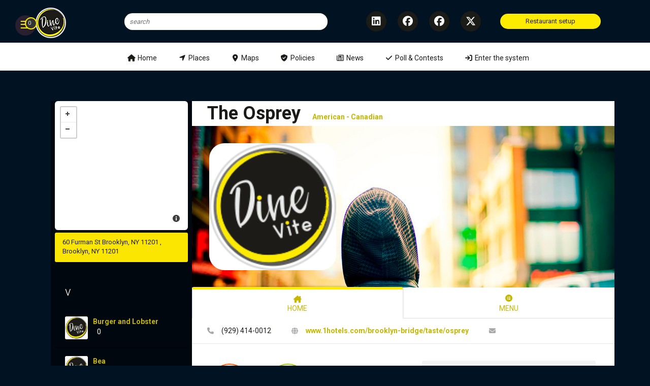

--- FILE ---
content_type: text/html; charset=UTF-8
request_url: https://dinevite.me/lugares/IDNO140/the_osprey.html
body_size: 10808
content:
<!doctype html>
<html class="no-js"  lang="en" xmlns:fb="http://www.facebook.com/2008/fbml">
<head>
<!-- Global site tag (gtag.js) - Google Analytics -->
<script async src="https://www.googletagmanager.com/gtag/js?id=UA-119773887-1"></script>
<script>
  //<![CDATA[
window.dataLayer = window.dataLayer || [];
  function gtag(){dataLayer.push(arguments);}
  gtag('js', new Date());

  gtag('config', 'UA-119773887-1');
//]]>
</script>
<script>
function gtag_report_conversion(url) {
  var callback = function () {
    if (typeof(url) != 'undefined') {
      window.location = url;
    }
  };
  gtag('event', 'conversion', {
      'send_to': 'AW-797596217/J-HVCPaXz5QBELm0qfwC',
      'event_callback': callback
  });
  return false;
}
</script>
<!-- Google Code para etiquetas de remarketing -->
<base href="https://dinevite.me/"/>
<meta http-equiv="X-UA-Compatible" content="IE=edge">
<meta name="viewport" content="width=device-width, initial-scale=1, shrink-to-fit=no">
<meta name="author" content="i2medialab - www.i2medialab.com" />
<meta name="keywords" content="CMS System, Dashborad, comercial, sites, portales, responsive" />
<meta name="description" content="CMS System permite la creacion de paginas dinamicas para cubrir la necesidad de nuestros clientes, cree carros de compras, tiendas online, portales de noticias, con sistemas de banners y permisos de usuarios" />
<meta property="og:image" content="https://dinevite.me/" />
<meta property="og:image:url" content="https://dinevite.me/" />
<meta property="og:type" content="article" />
<meta property="og:title" content="The Osprey -  Bienvenidos DineVite -  " />
<meta property="og:description" content="" />
<meta name="twitter:title" content="The Osprey -  Bienvenidos DineVite -  ">
<meta name="twitter:description" content="">
<meta name="twitter:image" content="https://dinevite.me/">
<meta name="twitter:image:src" content="https://dinevite.me/">
<link href="https://dinevite.me/" rel="image_src" />
<link href="./pages/dinevite/css/img/favicon.png" type="images/x-icon" rel="shortcut icon" />
<title>The Osprey -  Bienvenidos DineVite -  </title>
<meta  charset="UTF-8" /><meta  http-equiv="X-UA-Compatible" content="IE=edge" /><meta  name="viewport" content="width=device-width, initial-scale=1" /><script src="https://ajax.googleapis.com/ajax/libs/jquery/2.2.4/jquery.min.js" type="text/javascript"></script><script src="js/libs/i2m/i2m_stickyContent.js" type="text/javascript"></script><script src="https://code.jquery.com/ui/1.12.1/jquery-ui.min.js" type="text/javascript"></script><script src="php/clases/I2m/i2m_adminSystem/ajax/global.php?action=loadGlobalTOP" type="text/javascript"></script><script src="https://cdn.jsdelivr.net/npm/bootstrap@5.3.1/dist/js/bootstrap.bundle.min.js" type="text/javascript"></script><script src="https://cdnjs.cloudflare.com/ajax/libs/js-yaml/3.6.0/js-yaml.min.js" type="text/javascript"></script><script src="php/clases/I2m/i2m_adminSystem/ajax/global.php?action=loadGlobal" type="text/javascript"></script><script src="php/clases/I2m/i2m_adminSystem/ajax/global.php?action=loadADMINCSSBOTTON" type="text/javascript"></script><script src="php/clases/I2m/i2m_adminSystem/ajax/global.php?action=loadGlobalCSSBOTTON" type="text/javascript"></script><script src="php/clases/I2m/i2m_adminSystem/ajax/global.php?action=loadGlobalCSSTOP" type="text/javascript"></script><script src="https://cdn.jsdelivr.net/npm/lozad/dist/lozad.min.js" type="text/javascript"></script><script src="https://www.gstatic.com/firebasejs/8.1.1/firebase-app.js" type="text/javascript"></script><script src="https://www.gstatic.com/firebasejs/8.1.1/firebase-analytics.js" type="text/javascript"></script><link  rel="stylesheet" type="text/css" href="/themes/I2M_PLACES_RESTAURANT/css/main.css?random=69753bffcae13" /><link  rel="stylesheet" type="text/css" href="/themes/I2M_PLACES_RESTAURANT/css/adaptive.css?random=69753bffcae14" /><link  rel="stylesheet" type="text/css" href="/themes/I2M_PLACES_RESTAURANT/css/pushy.css?random=69753bffcae15" /><link  rel="stylesheet" type="text/css" href="/themes/I2M_PLACES_RESTAURANT/css/animate.css?random=69753bffcae16" /><link  rel="stylesheet" type="text/css" href="/themes/I2M_PLACES_RESTAURANT/css/rs-plugin/css/settings.css?random=69753bffcae18" /><link  rel="stylesheet" type="text/css" href="https://dinevite.me/php/clases/I2m/i2m_sincate/css/i2m_sincate.css" />
<script>
	jQuery.noConflict();
     var $j = jQuery.noConflict();
     //innerpage
   </script>
<script src="https://www.google.com/recaptcha/api.js"></script>
</head>
<body class="inner_page promo">
<script> 
	$j(document).ready(function() { 
  var firebaseConfig = {
    apiKey: "AIzaSyBDsUnJlkj_k16EmKvJ6YHq_ZwS4S95MiQ",
    authDomain: "dinevite-5ac2f.firebaseapp.com",
    databaseURL: "https://dinevite-5ac2f.firebaseio.com",
    projectId: "dinevite-5ac2f",
    storageBucket: "dinevite-5ac2f.appspot.com",
    messagingSenderId: "960024022354",
    appId: "1:960024022354:web:d7a0f7a7be44fe56593e8b",
    measurementId: "G-J5WSC45GNX"
  };
 
  firebase.initializeApp(firebaseConfig);
  firebase.analytics();
		});
</script>

  <div class="site-overlay"></div>
  <div id="page-wrapper"> <div id="preloader"><div id="status"> </div><div class="loader Absolute-Center"><svg class="locationSVG" viewBox="200 175 400 300" xmlns="http://www.w3.org/2000/svg">
 <defs>
  <clipPath id="boxMask">
   <rect x="290" y="190" class="boxMask" width="220" height="220"/>
   </clipPath>
  </defs>
 <g clip-path="url(#boxMask)">
      <path class="pin" fill-rule="evenodd" clip-rule="evenodd" d="M400,289c-11,0-20,9-20,20c0,15.4,17.6,42,18.3,43.1c0.4,0.6,1,0.9,1.7,0.9c0.7,0,1.3-0.3,1.7-0.9
  c0.7-1.1,18.3-27.7,18.3-43.1C420,298,411,289,400,289z M400,301c-4.4,0-8,3.6-8,8s3.6,8,8,8c4.4,0,8-3.6,8-8S404.4,301,400,301z" fill="#F4D108"/>
      <g class="track">
        <line x1="220.5" y1="354.5" x2="820.5" y2="354.5" fill="none" stroke="#EEEEEE" stroke-linecap="round" stroke-miterlimit="10" stroke-width="2"/>
        <circle cx="461" cy="354" r="5" fill="#EEEEEE"/>
        <circle cx="701" cy="354" r="5" fill="#EEEEEE"/>
        <circle class="boopX" cx="581" cy="354" r="5" fill="#F4D108"/>
        <circle class="boop" cx="581" cy="354" r="1" fill="none" stroke-width="8" stroke="#F4D108"/>
        <circle class="boop" cx="821" cy="354" r="5" fill="#F4D108"/>
        <circle class="boop" cx="341" cy="354" r="5" fill="#F4D108"/>
      </g>
  </g>
</svg></div></div>
    
<div class="menu-btn">&#9776;<span class="top-nav-icon-badge"> 0 </span></div>
<div class="fixed-sidebar-left">
  <nav class="pushy pushy-left nicescroll-bar" > <div class="profile">
  <div class="avatar"><img  src="css/img/avatar.png" /></div>
  <h3><a href="https://dinevite.me/user/">Enter the system</a></h3>
  <a href="https://dinevite.me/user/" class="log_btn" id="login-Btn">Login</a> </div>

    <ul class="side_menu ">
      <li class=""><a class="" href="https://dinevite.me/home"><i class="fas fa-home"></i><span>Home</span></a></li><li class=""><a class="" href="https://dinevite.me/places"><i class="fas fa-location-arrow"></i><span>Places</span></a></li><li class=""><a class="" href="https://dinevite.me/maps"><i class="fas fa-map-marker-alt"></i><span>Maps</span></a></li><li class=""><a class="" href="https://dinevite.me/policies"><i class="fas fa-shield-check"></i><span>Policies</span></a></li><li class=""><a class="" href="https://dinevite.me/news"><i class="far fa-newspaper"></i><span>News</span></a></li><li class=""><a class="" href="https://dinevite.me/pollcontests"><i class="fas fa-check"></i><span>Poll & Contests</span></a></li>
    </ul>
  </nav>
</div>

<div class="container-fluid header inner_head">
  <div class="fixed_w">
    <div class="row">
      <div class="col-md-12"><a href="./" class="logo"><img class="hidden-xs  hidden-sm" src="pages/dinevite/css/img/logo_only.png" border="0"  /><img class=" hidden-md hidden-lg" src="pages/dinevite/css/img/logo_only.png" border="0"  /></a><a id="adBan" class="green_btn_header" href="https://dinevite.me/partners.html">Restaurant setup</a><div class="content-weather-social hidden-xs"><ul class="social-media "><li><span class="fa-stack fa-2x"><i class="fas fa-circle fa-stack-2x text-danger" onClick="window.open(&quot;https://www.linkedin.com/company/dineviteme&quot;,&quot;_blank&quot;);"></i><a class="fa-brands fa-linkedin fa-stack-1x fa-inverse" onClick="window.open(&quot;https://www.linkedin.com/company/dineviteme&quot;,&quot;_blank&quot;);" target="_blank"> </a></span></li><li><span class="fa-stack fa-2x"><i class="fas fa-circle fa-stack-2x text-danger" onClick="window.open(&quot;https://www.facebook.com/dinevite.me&quot;,&quot;_blank&quot;);"></i><a class="fa-brands fa-facebook fa-stack-1x fa-inverse" onClick="window.open(&quot;https://www.facebook.com/dinevite.me&quot;,&quot;_blank&quot;);" target="_blank"> </a></span></li><li><span class="fa-stack fa-2x"><i class="fas fa-circle fa-stack-2x text-danger" onClick="window.open(&quot;https://www.instagram.com/dineviteme&quot;,&quot;_blank&quot;);"></i><a class="fa-brands fa-facebook fa-stack-1x fa-inverse" onClick="window.open(&quot;https://www.instagram.com/dineviteme&quot;,&quot;_blank&quot;);" target="_blank"> </a></span></li><li><span class="fa-stack fa-2x"><i class="fas fa-circle fa-stack-2x text-danger" onClick="window.open(&quot;https://twitter.com/dinevie&quot;,&quot;_blank&quot;);"></i><a class="fa-brands fa-x-twitter fa-stack-1x fa-inverse" onClick="window.open(&quot;https://twitter.com/dinevie&quot;,&quot;_blank&quot;);" target="_blank"> </a></span></li></ul></div>
        <div id="search_auto">
          <input type="text" class="search" id="searchHomePage" placeholder="search">
        </div>
        <!-- <a href="#" class="green_btn_header" id="ad">Add place</a></div> --> 
        
      </div>
    </div>
  </div>
</div>
<div class="container-fluid header white_bar .d-none .d-sm-block">
  <div class="fixed_w d-flex justify-content-between">
    <nav id="i2m_btn" class="navbar fixed_w  navbar-inverse  i2m visible-lg navbar-expand-lg">
      <!--<div class="container-fluid">-->
		  <!--nav navbar-nav -->
        <ul class="nav navbar-nav i2m_display_flex p-0 w-100">
          <li class=""><a class="" href="https://dinevite.me/home"><i class="fas fa-home"></i><span>Home</span></a></li><li class=""><a class="" href="https://dinevite.me/places"><i class="fas fa-location-arrow"></i><span>Places</span></a></li><li class=""><a class="" href="https://dinevite.me/maps"><i class="fas fa-map-marker-alt"></i><span>Maps</span></a></li><li class=""><a class="" href="https://dinevite.me/policies"><i class="fas fa-shield-check"></i><span>Policies</span></a></li><li class=""><a class="" href="https://dinevite.me/news"><i class="far fa-newspaper"></i><span>News</span></a></li><li class=""><a class="" href="https://dinevite.me/pollcontests"><i class="fas fa-check"></i><span>Poll & Contests</span></a></li>
			<li class="d-block"><a class="" href="https://dinevite.me/user/"><i class="fa-solid fa-arrow-right-to-bracket"></i><span>Enter the system</span></a></li>
        </ul>
      <!--</div>-->
    </nav>
  </div>
</div>
<script>
	$j(document).ready(function() { 
		i2m_lug.iniSearch();
	});
</script><div class="bg_parallax" id="inb">
    <div id="content_new" class="container content-page-wrapper">
    <div class="container contant">
  <div class="row"> 
    <!-- Left column-->
    <div class="col-md-3 mobile_none sidebar"> 
      <!--map place point--> 
     
      <div class="map_place" id="map_place"></div><script type="text/javascript">

$j(document).ready(function() { i2m_lug.inicioAmpliaLugar(40.7022854,-73.9955827); });

</script>
<div class="address">60 Furman St Brooklyn, NY 11201 ,  Brooklyn, NY 11201<span class="mobile_none"></span></div> 
      <!--Similar Place--> 
     
      <div class="similar mobile_none"><h3>v</h3><div><img  id="event_img" class="profile img-responsive" src="themes/I2M_PLACES_RESTAURANT/css/img/icono_def_avata_lugar.png" alt="Burger and Lobster" /><a href="./lugares/IDNO127/burger_and_lobster.html">Burger and Lobster</a> <i class="fa fa-comments-o"> </i> 0</div><div><img  id="event_img" class="profile img-responsive" src="themes/I2M_PLACES_RESTAURANT/css/img/icono_def_avata_lugar.png" alt="Bea" /><a href="./lugares/IDNO136/bea.html">Bea</a> <i class="fa fa-comments-o"> </i> 0</div><div><img  id="event_img" class="profile img-responsive" src="themes/I2M_PLACES_RESTAURANT/css/img/icono_def_avata_lugar.png" alt="District Social" /><a href="./lugares/IDNO150/district_social.html">District Social</a> <i class="fa fa-comments-o"> </i> 0</div><div><img  id="event_img" class="profile img-responsive" src="themes/I2M_PLACES_RESTAURANT/css/img/icono_def_avata_lugar.png" alt="Atrium Dumbo" /><a href="./lugares/IDNO155/atrium_dumbo.html">Atrium Dumbo</a> <i class="fa fa-comments-o"> </i> 0</div><div><img  id="event_img" class="profile img-responsive" src="themes/I2M_PLACES_RESTAURANT/css/img/icono_def_avata_lugar.png" alt="Anytime" /><a href="./lugares/IDNO162/anytime.html">Anytime</a> <i class="fa fa-comments-o"> </i> 0</div><div><img  id="event_img" class="profile img-responsive" src="themes/I2M_PLACES_RESTAURANT/css/img/icono_def_avata_lugar.png" alt="Win Son" /><a href="./lugares/IDNO168/win_son.html">Win Son</a> <i class="fa fa-comments-o"> </i> 0</div><div><img  id="event_img" class="profile img-responsive" src="themes/I2M_PLACES_RESTAURANT/css/img/icono_def_avata_lugar.png" alt="The Horny Ram" /><a href="./lugares/IDNO178/the_horny_ram.html">The Horny Ram</a> <i class="fa fa-comments-o"> </i> 0</div><div><img  id="event_img" class="profile img-responsive" src="themes/I2M_PLACES_RESTAURANT/css/img/icono_def_avata_lugar.png" alt="Thursday Kitchen" /><a href="./lugares/IDNO185/thursday_kitchen.html">Thursday Kitchen</a> <i class="fa fa-comments-o"> </i> 0</div><div><img  id="event_img" class="profile img-responsive" src="themes/I2M_PLACES_RESTAURANT/css/img/icono_def_avata_lugar.png" alt="The River Café" /><a href="./lugares/IDNO187/the_river_caf_.html">The River Café</a> <i class="fa fa-comments-o"> </i> 0</div><div><img  id="event_img" class="profile img-responsive" src="themes/I2M_PLACES_RESTAURANT/css/img/icono_def_avata_lugar.png" alt="Jack the Horse Tavern" /><a href="./lugares/IDNO194/jack_the_horse_tavern.html">Jack the Horse Tavern</a> <i class="fa fa-comments-o"> </i> 0</div></div> </div>
    
    <!--content-->
    <div class="col-md-9 basic"> 
      
      <!--head-->
      <div class="head">
        <h1>The Osprey</h1>
        <ul><li><a href="./lugares/CATE35/american_canadian.html">American - Canadian</a></li></ul>
        
      </div>
      
      <!--Header section-->
      <div class="header_section" style=""> <img  id="event_img" class="profile img-responsive" src="themes/I2M_PLACES_RESTAURANT/css/img/icono_def_avata_lugar.png" alt="The Osprey" /> 
        
        
        
      </div>
      <div class="tabs-wrapper ">
        <ul class="nav nav-tabs nav-fill" role="tablist" id="myTabUSER">
          <li class="nav-item "><a class="nav-link active"  id="nav-tab-HOME" data-toggle="tab" data-bs-toggle="tab" href="#tab-HOME" data-bs-target="#tab-HOME" role="tab" aria-controls="tab-HOME" aria-selected="true"><i class="fas fa-home-lg"></i><br>
            HOME</a> </li>
          <li class="nav-item "><a class="nav-link"  id="nav-tab-MENU" data-toggle="tab" data-bs-toggle="tab" href="#tab-MENU" data-bs-target="#tab-MENU"  role="tab" aria-controls="tab-MENU" aria-selected="false"><i class="fab fa-elementor"></i><br>
            MENU</a> </li>
           
           
        </ul>
        <div class="tab-content" id="myTabContent">
          <div class="tab-pane fade show active" id="tab-HOME" role="tabpanel">
            <div class=""> <div class="phone_email"><span><i class="fa fa-phone"></i> (929) 414-0012</span><span><i class="fa fa-globe"></i> <a target="_blank" class="" href="https://www.1hotels.com/brooklyn-bridge/taste/osprey">www.1hotels.com/brooklyn-bridge/taste/osprey</a></span><span><i class="fa fa-envelope"></i> <a target="_blank" href="mailto:"></a></span></div> 
              
              <div class="icon_descr_block row row-cols-1 row-cols-md-2"><div class="cols col mt-1  "><div class="icons id_orange float-left float-start"><span class="ic"><i class="far fa-comments"></i></span><span class="num text-center">0</span></div><div class="icons id_green float-left float-start"><span class="ic"><i class="fa fa-users"></i></span><span class="num text-center">0</span></div></div><div class="bubble col mt-1 "><div></div><span></span></div></div> 
              
              <div class="features_block p-2"><div class="w-100 card rounded-lg shadow-sm"><div class="card-body"><ul><li class="w-50 float-left float-start">Type: <b></b></li><li class="w-50 float-left float-start">Dietary: <b></b></li><li class="w-50 float-left float-start">Cuisine: <b>American - Canadian</b></li><li class="w-50 float-left float-start">Price Point: <b></b></li></ul></div></div></div> 
              
              <div class="share_block row"><div class="text-center col-md-6"><a class="btn btn-success" aria-disabled="true" href="javascript:i2m_lug.errochekingNotLogin();">Check-in</a></div><div class="text-center col-md-6"><div class="sharethis-inline-share-buttons"></div><div class="text-center"> <span>Total Visitors </span> 0 </div></div></div><div id="id_share_block"></div>
              <div class="rating_block">
                <div class="star-ratings start-ratings-main clearfix"> <script type="text/javascript">
        $j(document).ready(function() { 
            $j('#rating_140').barrating({
                theme: 'fontawesome-stars',
				initialRating: 0,
                onSelect: function(value, text, event) {
                    var el = this;
                    var el_id = el.$elem.data('id');                   
                    if (typeof(event) !== 'undefined') {                        
                        var split_id = el_id.split("_");
                        var postid = split_id[1];  
                        $j.ajax({
                            url: i2m_rat.admiConfig.PG_DEF_AJAX,
                            type: 'post',
                            data: {action:"rating",postid:postid,rating:value, seccion:1},
                            dataType: 'json',
                            success: function(data){                             
                                var average = data['averageRating'];
                                $j('#avgrating_'+postid).text(average);
                            }
                        });
                    }
                }
            });		
        });      
        </script>   
            <div class="stars stars-example-fontawesome product-rating">          
                <select class='rating' id='rating_140' data-id='rating_140' data-current-rating="0" autocomplete="off">
                                <option value="1" >1</option>
                                <option value="2" >2</option>
                                <option value="3" >3</option>
                                <option value="4" >4</option>
                                <option value="5" >5</option>
                            </select>                
              <div style='clear: both;'></div>
				 <span class="title current-rating">
                  Average Rating  <span class="value" id='avgrating_140'>0</span>
                </span>
                <span class="title your-rating hidden">
                  Your rating: <span class="value"></span> 
                  <a href="#" class="clear-rating"><i class="fa fa-times-circle"></i></a>
                </span>
  
            </div>
    <script type='text/javascript'>
		$j(document).ready(function(){
			$j('#rating_140').barrating('set',0);
		});

	</script> 
 
</div>
              </div>
              
              <!--Check in--> 
              <div class="check_in card rounded-lg shadow-sm m-1"><div class="card-body"><h3 class="card-title">These users checked in this place</h3><div class="users_group"></div></div></div> 
              <!--<div class="check_in">
       
          
          <!--Mobile visibli-->
              <div class="mobile_place">
                <div class="address">60 Furman St Brooklyn, NY 11201 ,  Brooklyn, NY 11201</div>
                <div class="similar"><h3>v</h3><div><img  id="event_img" class="profile img-responsive" src="themes/I2M_PLACES_RESTAURANT/css/img/icono_def_avata_lugar.png" alt="Burger and Lobster" /><a href="./lugares/IDNO127/burger_and_lobster.html">Burger and Lobster</a> <i class="fa fa-comments-o"> </i> 0</div><div><img  id="event_img" class="profile img-responsive" src="themes/I2M_PLACES_RESTAURANT/css/img/icono_def_avata_lugar.png" alt="Bea" /><a href="./lugares/IDNO136/bea.html">Bea</a> <i class="fa fa-comments-o"> </i> 0</div><div><img  id="event_img" class="profile img-responsive" src="themes/I2M_PLACES_RESTAURANT/css/img/icono_def_avata_lugar.png" alt="District Social" /><a href="./lugares/IDNO150/district_social.html">District Social</a> <i class="fa fa-comments-o"> </i> 0</div><div><img  id="event_img" class="profile img-responsive" src="themes/I2M_PLACES_RESTAURANT/css/img/icono_def_avata_lugar.png" alt="Atrium Dumbo" /><a href="./lugares/IDNO155/atrium_dumbo.html">Atrium Dumbo</a> <i class="fa fa-comments-o"> </i> 0</div><div><img  id="event_img" class="profile img-responsive" src="themes/I2M_PLACES_RESTAURANT/css/img/icono_def_avata_lugar.png" alt="Anytime" /><a href="./lugares/IDNO162/anytime.html">Anytime</a> <i class="fa fa-comments-o"> </i> 0</div><div><img  id="event_img" class="profile img-responsive" src="themes/I2M_PLACES_RESTAURANT/css/img/icono_def_avata_lugar.png" alt="Win Son" /><a href="./lugares/IDNO168/win_son.html">Win Son</a> <i class="fa fa-comments-o"> </i> 0</div><div><img  id="event_img" class="profile img-responsive" src="themes/I2M_PLACES_RESTAURANT/css/img/icono_def_avata_lugar.png" alt="The Horny Ram" /><a href="./lugares/IDNO178/the_horny_ram.html">The Horny Ram</a> <i class="fa fa-comments-o"> </i> 0</div><div><img  id="event_img" class="profile img-responsive" src="themes/I2M_PLACES_RESTAURANT/css/img/icono_def_avata_lugar.png" alt="Thursday Kitchen" /><a href="./lugares/IDNO185/thursday_kitchen.html">Thursday Kitchen</a> <i class="fa fa-comments-o"> </i> 0</div><div><img  id="event_img" class="profile img-responsive" src="themes/I2M_PLACES_RESTAURANT/css/img/icono_def_avata_lugar.png" alt="The River Café" /><a href="./lugares/IDNO187/the_river_caf_.html">The River Café</a> <i class="fa fa-comments-o"> </i> 0</div><div><img  id="event_img" class="profile img-responsive" src="themes/I2M_PLACES_RESTAURANT/css/img/icono_def_avata_lugar.png" alt="Jack the Horse Tavern" /><a href="./lugares/IDNO194/jack_the_horse_tavern.html">Jack the Horse Tavern</a> <i class="fa fa-comments-o"> </i> 0</div></div> </div>
              <div class="reviews"><h4>0 Comments</h4><div class="mt-5"><div class="d-flex justify-content-around row"></div></div></div> </div>
          </div>
          <div class="tab-pane fade place_gr_cont" id="tab-MENU" role="tabpanel">  </div>
          <div class="tab-pane fade place_gr_cont" id="tab-LIVE_OFFER" role="tabpanel"> <div class="basic"><div class="place_gr_cont row"></div></div></div>
          
        </div>
      </div>
    </div>
  </div>
</div>
<script>
	$j(document).ready(function() {
$j(".btn-pref .btn").click(function () {
    $j(".btn-pref .btn").removeClass("btn-primary").addClass("btn-default");
    // $(".tab").addClass("active"); // instead of this do the below 
    $j(this).removeClass("btn-default").addClass("btn-primary");   
});
		var hash = document.location.hash;
		
var prefix = "#tab";
if (hash) {
	console.log(hash);
	//tab3_live
	$j('button[href="#tab'+hash.replace(prefix,"") + '"]').click()
    //$j('[href="#tab'+hash.replace(prefix,"")+'"]').tab('show');
	//$j('[href="'+hash+'"]').tab('show');
} 

// Change hash for page-reload
/*$j('.nav-tabs a').on('shown', function (e) {
    window.location.hash = e.target.hash.replace("#", "#" + prefix);
});*/
});
</script> 
    </div>
    <footer class="main-footer">
  <div class="container">
    <div class="row row-col-gap" data-gutter="60">
      <div class="col-md-3">
        <h4 class="widget-title-sm text-uppercase">dinevite</h4>
        <p class="text-center">CMS System permite la creacion de paginas dinamicas para cubrir la necesidad de nuestros clientes, cree carros de compras, tiendas online, portales de noticias, con sistemas de banners y permisos de usuarios</p>
      </div>
       
      
      <div class="col-md-3 col i2m_singups clearfix"> 
 
  <div class="wrap footer-widget">
    <div class="title">
      <h4 class="widget-title-sm-i2m_theme_singups_dinevite">
      Newsletter
      </h3>
    </div>
    <p class="text-center"> Sign up and receive our newsletter</p>
    <br />
    <form class="newsletter">
      <div class="form-group newsletter input-group mb-3">
        <input type="text" class="newsletter-input form-control" name="singups_email" id="singups_email" title="Enter your email" placeholder="Enter your email" />
          <input type="button" class="input-group-text newsletter-input btn btn-primary-black" id="Sign_up" name="Sign_up" value="Sign up" />
        
      
      </div>
    </form>
  </div>
  
</div>

      <div class="col-md-3 logo_site"><img  src="https://dinevite.me/themes/I2M_PLACES_RESTAURANT/css/img/LOGO__FOOTER.png" class="mx-auto d-block mt-5" /></div>
      <div class="col-md-3">
        <h4 class="widget-title-sm">Follow Us</h4>
        <div class="main-footer-social-list d-flex justify-content-center"><ul class="social-media "><li><span class="fa-stack fa-1x"><i class="fas fa-circle fa-stack-2x text-danger" onClick="window.open(&quot;https://www.linkedin.com/company/dineviteme&quot;,&quot;_blank&quot;);"></i><a class="fa-brands fa-linkedin fa-stack-1x fa-inverse" onClick="window.open(&quot;https://www.linkedin.com/company/dineviteme&quot;,&quot;_blank&quot;);" target="_blank"> </a></span></li><li><span class="fa-stack fa-1x"><i class="fas fa-circle fa-stack-2x text-danger" onClick="window.open(&quot;https://www.facebook.com/dinevite.me&quot;,&quot;_blank&quot;);"></i><a class="fa-brands fa-facebook fa-stack-1x fa-inverse" onClick="window.open(&quot;https://www.facebook.com/dinevite.me&quot;,&quot;_blank&quot;);" target="_blank"> </a></span></li><li><span class="fa-stack fa-1x"><i class="fas fa-circle fa-stack-2x text-danger" onClick="window.open(&quot;https://www.instagram.com/dineviteme&quot;,&quot;_blank&quot;);"></i><a class="fa-brands fa-facebook fa-stack-1x fa-inverse" onClick="window.open(&quot;https://www.instagram.com/dineviteme&quot;,&quot;_blank&quot;);" target="_blank"> </a></span></li><li><span class="fa-stack fa-1x"><i class="fas fa-circle fa-stack-2x text-danger" onClick="window.open(&quot;https://twitter.com/dinevie&quot;,&quot;_blank&quot;);"></i><a class="fa-brands fa-x-twitter fa-stack-1x fa-inverse" onClick="window.open(&quot;https://twitter.com/dinevie&quot;,&quot;_blank&quot;);" target="_blank"> </a></span></li></ul></div></div>
		<div class="col-12 col-md-12 col-lg-12  d-flex flex-column align-items-center">
  <div class="widget text-center">
    <h2>Download</h2>
    <div class="button-store"> <a href="https://play.google.com/store/apps/details?id=com.i2m.dinevite" target="_blank" class="custom-btn d-inline-flex align-items-center m-2 m-sm-0 mb-sm-3"><i class="fab fa-google-play"></i>
      <p>Available on<span>Google Play</span></p>
      </a> <a href="https://apps.apple.com/us/app/dinevite/id1588429950" target="_blank" class="custom-btn d-inline-flex align-items-center m-2 m-sm-0"><i class="fab fa-apple"></i>
      <p>Download on<span>App Store</span></p>
      </a> </div>
  </div>
</div>

    </div>
  </div>
</footer>
<div class="copyright-area">
  <div class="container">
    <div class="col-12 row justify-content-center"> <div class="col-md-6"><p class="copyright-text text-center"><span>Copyright © 2019 - dinevite.com</span></div><div class="col-md-6 pull-right"><p class="copyright-text text-center"><span>Developed & powered  by i2medialab Inc. <a target="_blank" href="http://www.i2medialab.com"><img  src="https://dinevite.me/themes/I2M_PLACES_RESTAURANT/files/img/Logo-i2-Footer-places_restaurant.png" width="25" /></a></span></div> </div>
  </div>
</div>
<!--scroll animation--> 
<script>
	jQuery(document).ready(function() {
   "use strict";
new WOW().init();
	});
</script>  </div>
</div>
<input type="hidden" id="TYPEDBUSQUEDA" value="" />
<input type="hidden" id="lng_def" value="en" />
<input type="hidden" id="login_registrarse" value="true" />
<input type="hidden" id="TYPFEBROWSER" value="" />
<input type="hidden" id="CONFIG_COMPAN_FOLDER_BACTH_JS" value="i2m" />
<input type="hidden" id="CONFIG_COMPAN_FOLDER_BACTH_PHP" value="I2m" />
<input type="hidden" id="st_name" value="" />
<input type="hidden" name="hideI2mTEMPLATEi2m_core_template" id="hideI2mTEMPLATEi2m_core_template" value="aHR0cHM6Ly9kaW5ldml0ZS5tZS8vaG9tZS9kaW5ldml0ZS9wdWJsaWNfaHRtbC9waHAvY2xhc2VzL0kybS9JMm1fVGVtcGxhdGUv" class=""input-medium search-query"" maxlength="100" placeholder="" aria-describedby="basic-addonhideI2mTEMPLATEi2m_core_template" /><input type="hidden" name="hide_Meta_charset" id="hide_Meta_charset" value="UTF-8" class=""input-medium search-query"" maxlength="100" placeholder="" aria-describedby="basic-addonhide_Meta_charset" /><input type="hidden" name="hideI2mMisci2m_menues" id="hideI2mMisci2m_menues" value="aHR0cHM6Ly9kaW5ldml0ZS5tZS9waHAvY2xhc2VzL0kybS9pMm1fTWlzYy8=" class=""input-medium search-query"" maxlength="100" placeholder="" aria-describedby="basic-addonhideI2mMisci2m_menues" /><input type="hidden" name="hideI2mURLMANAGERi2m_URLManager" id="hideI2mURLMANAGERi2m_URLManager" value="aHR0cHM6Ly9kaW5ldml0ZS5tZS9waHAvY2xhc2VzL0kybS9pMm1fVVJMTWFuYWdlci8=" class=""input-medium search-query"" maxlength="100" placeholder="" aria-describedby="basic-addonhideI2mURLMANAGERi2m_URLManager" /><input type="hidden" name="hideI2mLOADERPAGESi2m_loaderpages" id="hideI2mLOADERPAGESi2m_loaderpages" value="aHR0cHM6Ly9kaW5ldml0ZS5tZS9waHAvY2xhc2VzL0kybS9pMm1fbG9hZGVycGFnZXMv" class=""input-medium search-query"" maxlength="100" placeholder="" aria-describedby="basic-addonhideI2mLOADERPAGESi2m_loaderpages" /><input type="hidden" name="hideI2mVISITORSi2m_visitors" id="hideI2mVISITORSi2m_visitors" value="aHR0cHM6Ly9kaW5ldml0ZS5tZS9waHAvY2xhc2VzL0kybS9pMm1fdmlzaXRvcnMv" class=""input-medium search-query"" maxlength="100" placeholder="" aria-describedby="basic-addonhideI2mVISITORSi2m_visitors" /><input type="hidden" name="hideI2mFIREBASEi2m_firebase" id="hideI2mFIREBASEi2m_firebase" value="aHR0cHM6Ly9kaW5ldml0ZS5tZS9waHAvY2xhc2VzL0kybS9pMm1fZmlyZWJhc2Uv" class=""input-medium search-query"" maxlength="100" placeholder="" aria-describedby="basic-addonhideI2mFIREBASEi2m_firebase" /><input type="hidden" name="hideI2mADMINSYSi2m_core_AccessManager" id="hideI2mADMINSYSi2m_core_AccessManager" value="aHR0cHM6Ly9kaW5ldml0ZS5tZS9waHAvY2xhc2VzL0kybS9pMm1fY29yZV9BY2Nlc3NNYW5hZ2VyLw==" class=""input-medium search-query"" maxlength="100" placeholder="" aria-describedby="basic-addonhideI2mADMINSYSi2m_core_AccessManager" /><input type="hidden" name="hideI2mTICKETi2m_tickets" id="hideI2mTICKETi2m_tickets" value="aHR0cHM6Ly9kaW5ldml0ZS5tZS9waHAvY2xhc2VzL0kybS9pMm1fdGlja2V0cy8=" class=""input-medium search-query"" maxlength="100" placeholder="" aria-describedby="basic-addonhideI2mTICKETi2m_tickets" /><input type="hidden" name="hideI2mIMAGENESi2m_Image" id="hideI2mIMAGENESi2m_Image" value="aHR0cHM6Ly9kaW5ldml0ZS5tZS9waHAvY2xhc2VzL0kybS9pMm1fSW1hZ2VuZXMv" class=""input-medium search-query"" maxlength="100" placeholder="" aria-describedby="basic-addonhideI2mIMAGENESi2m_Image" /><input type="hidden" name="hideI2mCACHEi2m_cache" id="hideI2mCACHEi2m_cache" value="aHR0cHM6Ly9kaW5ldml0ZS5tZS9waHAvY2xhc2VzL0kybS9pMm1fY2FjaGUv" class=""input-medium search-query"" maxlength="100" placeholder="" aria-describedby="basic-addonhideI2mCACHEi2m_cache" /><input type="hidden" name="hideI2mUSUARIOSI2m_usuario" id="hideI2mUSUARIOSI2m_usuario" value="aHR0cHM6Ly9kaW5ldml0ZS5tZS9waHAvY2xhc2VzL0kybS9JMm1fdXN1YXJpby8=" class=""input-medium search-query"" maxlength="100" placeholder="" aria-describedby="basic-addonhideI2mUSUARIOSI2m_usuario" /><input type="hidden" name="hideI2mSUBSCRIPCIONi2m_subscripcion" id="hideI2mSUBSCRIPCIONi2m_subscripcion" value="aHR0cHM6Ly9kaW5ldml0ZS5tZS9waHAvY2xhc2VzL0kybS9pMm1fc3Vic2NyaXBjaW9uLw==" class=""input-medium search-query"" maxlength="100" placeholder="" aria-describedby="basic-addonhideI2mSUBSCRIPCIONi2m_subscripcion" /><input type="hidden" name="hideI2mLUGARESi2m_lugares" id="hideI2mLUGARESi2m_lugares" value="aHR0cHM6Ly9kaW5ldml0ZS5tZS9waHAvY2xhc2VzL0kybS9pMm1fbHVnYXJlcy8=" class=""input-medium search-query"" maxlength="100" placeholder="" aria-describedby="basic-addonhideI2mLUGARESi2m_lugares" /><input type="hidden" name="hideI2mLUGARESMENUi2m_lugaresMenues" id="hideI2mLUGARESMENUi2m_lugaresMenues" value="aHR0cHM6Ly9kaW5ldml0ZS5tZS9waHAvY2xhc2VzL0kybS9pMm1fbHVnYXJlc01lbnVlcy8=" class=""input-medium search-query"" maxlength="100" placeholder="" aria-describedby="basic-addonhideI2mLUGARESMENUi2m_lugaresMenues" /><input type="hidden" name="hideI2mLUGARESDEALSi2m_lugaresDeals" id="hideI2mLUGARESDEALSi2m_lugaresDeals" value="aHR0cHM6Ly9kaW5ldml0ZS5tZS9waHAvY2xhc2VzL0kybS9pMm1fbHVnYXJlc0RlYWxzLw==" class=""input-medium search-query"" maxlength="100" placeholder="" aria-describedby="basic-addonhideI2mLUGARESDEALSi2m_lugaresDeals" /><input type="hidden" name="hideI2mNOTIFICACIONESi2m_notificaciones" id="hideI2mNOTIFICACIONESi2m_notificaciones" value="aHR0cHM6Ly9kaW5ldml0ZS5tZS9waHAvY2xhc2VzL0kybS9pMm1fbm90aWZpY2FjaW9uZXMv" class=""input-medium search-query"" maxlength="100" placeholder="" aria-describedby="basic-addonhideI2mNOTIFICACIONESi2m_notificaciones" /><input type="hidden" name="hideI2mMAPASi2m_maps" id="hideI2mMAPASi2m_maps" value="aHR0cHM6Ly9kaW5ldml0ZS5tZS9waHAvY2xhc2VzL0kybS9pMm1fbWFwcy8=" class=""input-medium search-query"" maxlength="100" placeholder="" aria-describedby="basic-addonhideI2mMAPASi2m_maps" /><input type="hidden" name="hideI2mMAPASi2m_mapsCOLOR_DEFAULT" id="hideI2mMAPASi2m_mapsCOLOR_DEFAULT" value="#F4D108" class=""input-medium search-query"" maxlength="100" placeholder="" aria-describedby="basic-addonhideI2mMAPASi2m_mapsCOLOR_DEFAULT" /><input type="hidden" name="hideI2mSINCATEGORIASi2m_theme_sincate_places_restaurant" id="hideI2mSINCATEGORIASi2m_theme_sincate_places_restaurant" value="aHR0cHM6Ly9kaW5ldml0ZS5tZS90aGVtZXMvSTJNX1BMQUNFU19SRVNUQVVSQU5UL21vZHVsb3MvaTJtX3NpbmNhdGVfcGxhY2VzX3Jlc3RhdXJhbnQv" class=""input-medium search-query"" maxlength="100" placeholder="" aria-describedby="basic-addonhideI2mSINCATEGORIASi2m_theme_sincate_places_restaurant" /><input type="hidden" name="hideI2mSINCATEGORIASi2m_sincate" id="hideI2mSINCATEGORIASi2m_sincate" value="aHR0cHM6Ly9kaW5ldml0ZS5tZS9waHAvY2xhc2VzL0kybS9pMm1fc2luY2F0ZS8=" class=""input-medium search-query"" maxlength="100" placeholder="" aria-describedby="basic-addonhideI2mSINCATEGORIASi2m_sincate" /><input type="hidden" name="hideI2mUSUARIOSi2m_theme_usuario_places_restaurant" id="hideI2mUSUARIOSi2m_theme_usuario_places_restaurant" value="aHR0cHM6Ly9kaW5ldml0ZS5tZS90aGVtZXMvSTJNX1BMQUNFU19SRVNUQVVSQU5UL21vZHVsb3MvaTJtX3VzdWFyaW9zX3BsYWNlc19yZXN0YXVyYW50Lw==" class=""input-medium search-query"" maxlength="100" placeholder="" aria-describedby="basic-addonhideI2mUSUARIOSi2m_theme_usuario_places_restaurant" /><input type="hidden" name="hideI2msingupsi2m_singups" id="hideI2msingupsi2m_singups" value="aHR0cHM6Ly9kaW5ldml0ZS5tZS9waHAvY2xhc2VzL0kybS9pMm1fc2luZ3Vwcy8=" class=""input-medium search-query"" maxlength="100" placeholder="" aria-describedby="basic-addonhideI2msingupsi2m_singups" /><input type="hidden" name="hideI2msingupsi2m_theme_singups_places_restaurant" id="hideI2msingupsi2m_theme_singups_places_restaurant" value="aHR0cHM6Ly9kaW5ldml0ZS5tZS90aGVtZXMvSTJNX1BMQUNFU19SRVNUQVVSQU5UL21vZHVsb3MvaTJtX3Npbmd1cHNfcGxhY2VzX3Jlc3RhdXJhbnQv" class=""input-medium search-query"" maxlength="100" placeholder="" aria-describedby="basic-addonhideI2msingupsi2m_theme_singups_places_restaurant" /><input type="hidden" name="hideI2mREDESi2m_core_redes" id="hideI2mREDESi2m_core_redes" value="aHR0cHM6Ly9kaW5ldml0ZS5tZS9waHAvY2xhc2VzL0kybS9pMm1fY29yZV9yZWRlcy8=" class=""input-medium search-query"" maxlength="100" placeholder="" aria-describedby="basic-addonhideI2mREDESi2m_core_redes" /><input type="hidden" name="hideI2mLNGi2m_Language" id="hideI2mLNGi2m_Language" value="aHR0cHM6Ly9kaW5ldml0ZS5tZS9waHAvY2xhc2VzL0kybS9pMm1fbG5nLw==" class=""input-medium search-query"" maxlength="100" placeholder="" aria-describedby="basic-addonhideI2mLNGi2m_Language" /><input type="hidden" name="hideI2mRATINGi2m_rating" id="hideI2mRATINGi2m_rating" value="aHR0cHM6Ly9kaW5ldml0ZS5tZS9waHAvY2xhc2VzL0kybS9pMm1fcmF0aW5nLw==" class=""input-medium search-query"" maxlength="100" placeholder="" aria-describedby="basic-addonhideI2mRATINGi2m_rating" /><input type="hidden" name="hideI2mSHARESi2m_share_mods" id="hideI2mSHARESi2m_share_mods" value="aHR0cHM6Ly9kaW5ldml0ZS5tZS9waHAvY2xhc2VzL0kybS9pMm1fc2hhcmVfbW9kcy8=" class=""input-medium search-query"" maxlength="100" placeholder="" aria-describedby="basic-addonhideI2mSHARESi2m_share_mods" /> 
 
<link  rel="stylesheet" type="text/css" href="https://dinevite.me/php/clases/I2m/i2m_Misc/css/i2m_menues.css" /><link  rel="stylesheet" type="text/css" href="https://cdn.jsdelivr.net/npm/bootstrap@5.3.1/dist/css/bootstrap.min.css" /><link  rel="stylesheet" type="text/css" href="js/libs/ext/sfw/assets/css/tsf-wizard.bundle.min.css" /><link  rel="stylesheet" type="text/css" href="https://dinevite.me/php/clases/I2m/i2m_formularios/i2m_combo/css/i2m_combo.css" /><link  rel="stylesheet" type="text/css" href="https://dinevite.me/php/clases/I2m/i2m_formularios/i2m_combo/css/select2-bootstrap.css" /><link  rel="stylesheet" type="text/css" href="js/libs/i2m/Modal_Loading/css/i2m_Modal_Loading.css" /><link  rel="stylesheet" type="text/css" href="js/libs/ext/fontawesome/svg-with-js/css/regular.min.css" /><link  rel="stylesheet" type="text/css" href="js/libs/ext/fontawesome/svg-with-js/css/all.min.css" /><link  rel="stylesheet" type="text/css" href="js/libs/ext/bootstrap/bower_components/boostrap-dialog/css/bootstrap-dialog.css" /><link  rel="stylesheet" type="text/css" href="https://dinevite.me/php/clases/I2m/i2m_loaderpages/css/i2m_loaderpages.css" /><link  rel="stylesheet" type="text/css" href="https://dinevite.me/php/clases/I2m/i2m_visitors/css/i2m_visitors.css" /><link  rel="stylesheet" type="text/css" href="https://dinevite.me/php/clases/I2m/i2m_firebase/css/i2m_firebase.css?random=69753bffc7f56" /><link  rel="stylesheet" type="text/css" href="https://dinevite.me/php/clases/I2m/i2m_core_AccessManager/css/i2m_core_AccessManager.css" /><link  rel="stylesheet" type="text/css" href="https://dinevite.me/php/clases/I2m/i2m_tickets/css/i2m_tickets.css?random=69753bffc8806" /><link  rel="stylesheet" type="text/css" href="https://dinevite.me/php/clases/I2m/i2m_Imagenes/css/i2m_Image.css" /><link  rel="stylesheet" type="text/css" href="https://dinevite.me/php/clases/I2m/i2m_Imagenes/css/fileinput/fileinput.min.css" /><link  rel="stylesheet" type="text/css" href="https://dinevite.me/php/clases/I2m/i2m_Imagenes/css/fileinput/themes/explorer-fa/theme.css" /><link  rel="stylesheet" type="text/css" href="https://dinevite.me/php/clases/I2m/i2m_loaderpages/css/location.css" /><link  rel="stylesheet" type="text/css" href="https://dinevite.me/pages/dinevite/css/settings.css?random=69753bffc8d19" /><link  rel="stylesheet" type="text/css" href="https://dinevite.me/php/clases/I2m/I2m_usuario/css/I2m_usuario.css" /><link  rel="stylesheet" type="text/css" href="https://dinevite.me/php/clases/I2m/i2m_subscripcion/css/i2m_subscripcion.css?random=69753bffc8e8d" /><link  rel="stylesheet" type="text/css" href="https://dinevite.me/php/clases/I2m/i2m_subscripcion/css/jquery.steps.css" /><link  rel="stylesheet" type="text/css" href="https://dinevite.me/php/clases/I2m/i2m_lugares/css/i2m_lugares.css" /><link  rel="stylesheet" type="text/css" href="https://dinevite.me/php/clases/I2m/i2m_lugaresMenues/css/i2m_lugaresMenues.css?random=69753bffc9754" /><link  rel="stylesheet" type="text/css" href="https://dinevite.me/php/clases/I2m/i2m_lugaresDeals/css/i2m_lugaresDeals.css" /><link  rel="stylesheet" type="text/css" href="https://dinevite.me/php/clases/I2m/i2m_notificaciones/css/i2m_notificaciones.css" /><link  rel="stylesheet" type="text/css" href="https://dinevite.me/php/clases/I2m/i2m_maps/css/i2m_maps.css" /><link  rel="stylesheet" type="text/css" href="https://dinevite.me/php/clases/I2m/i2m_maps/css/L.Control.Locate.mapbox.min.css" /><link  rel="stylesheet" type="text/css" href="https://api.mapbox.com/mapbox.js/v3.3.1/mapbox.css" /><link  rel="stylesheet" type="text/css" href="https://api.mapbox.com/mapbox.js/plugins/leaflet-markercluster/v1.0.0/MarkerCluster.css" /><link  rel="stylesheet" type="text/css" href="https://api.mapbox.com/mapbox.js/plugins/leaflet-markercluster/v1.0.0/MarkerCluster.Default.css" /><link  rel="stylesheet" type="text/css" href="js/libs/ext/mapbox/leaftlet/leaflet-responsive-popup/leaflet.responsive.popup.css" /><link  rel="stylesheet" type="text/css" href="https://api.tiles.mapbox.com/mapbox-gl-js/v0.39.1/mapbox-gl.css" /><link  rel="stylesheet" type="text/css" href="https://dinevite.me/php/clases/I2m/i2m_maps/css/leaflet-routing-machine.css" /><link  rel="stylesheet" type="text/css" href="/themes/I2M_PLACES_RESTAURANT/css/bootstrap.css?random=69753bffcae0f" /><link  rel="stylesheet" type="text/css" href="/themes/I2M_PLACES_RESTAURANT/css/settings.css?random=69753bffcae17" /><link  rel="stylesheet" type="text/css" href="https://dinevite.me/themes/I2M_PLACES_RESTAURANT/modulos/i2m_sincate_places_restaurant/css/i2m_theme_sincate_places_restaurant.css" /><link  rel="stylesheet" type="text/css" href="https://dinevite.me/themes/I2M_PLACES_RESTAURANT/modulos/i2m_usuarios_places_restaurant/css/theme_usuario.css" /><link  rel="stylesheet" type="text/css" href="https://dinevite.me/php/clases/I2m/i2m_singups/css/i2m_singups.css" /><link  rel="stylesheet" type="text/css" href="https://dinevite.me/themes/I2M_PLACES_RESTAURANT/modulos/i2m_singups_places_restaurant/css/i2m_theme_singups_places_restaurant.css" /><link  rel="stylesheet" type="text/css" href="https://dinevite.me/themes/I2M_PLACES_RESTAURANT/modulos/i2m_sincate_places_restaurant/css/i2m_theme_sincate_places_restaurant.css" /><link  rel="stylesheet" type="text/css" href="https://dinevite.me/php/clases/I2m/i2m_lng/css/i2m_Language.css" /><link  rel="stylesheet" type="text/css" href="https://dinevite.me/php/clases/I2m/i2m_rating/css/i2m_rating.css?random=69753bffcdd01" /><link  rel="stylesheet" type="text/css" href="https://dinevite.me/php/clases/I2m/i2m_share_mods/css/i2m_share_mods.css" /><link  rel="stylesheet" type="text/css" href="https://dinevite.me/php/clases/I2m/i2m_rating/css/themes/fontawesome-stars.css?random=69753bffd12cd" /><link  rel="stylesheet" type="text/css" href="https://fonts.googleapis.com/css?family=Lato:300,40069753bffd12ce" /><link  rel="stylesheet" type="text/css" href="https://fonts.googleapis.com/css?family=Source+Code+Pro" /><script src="php/clases/I2m/i2m_formularios/ckeditor/ckeditor.js" type="text/javascript"></script><script src="php/clases/I2m/i2m_formularios/ckeditor/ckfinder/ckfinder.js" type="text/javascript"></script><script src="js/libs/i2m/Pagina.js" type="text/javascript"></script><script src="https://cdnjs.cloudflare.com/ajax/libs/moment.js/2.29.1/moment.min.js" type="text/javascript"></script><script src="js/libs/ext/wow.min.js" type="text/javascript"></script><script src="js/libs/ext/bootstrap/bower_components/printMe/jquery-printme.js" type="text/javascript"></script><script src="https://cdnjs.cloudflare.com/ajax/libs/moment.js/2.29.1/locale/es.js" type="text/javascript"></script><script src="js/libs/ext/bootstrap/bower_components/print/jQuery.print.min.js" type="text/javascript"></script><script src="js/libs/ext/bootstrap/date_time_picker/js/tempusdominus-bootstrap-4.js" type="text/javascript"></script><script src="js/libs/i2m/Language.js" type="text/javascript"></script><script src="js/libs/i2m/Utiles.js" type="text/javascript"></script><script src="js/libs/ext/bootstrap/bower_components/morris.js/morris.min.js" type="text/javascript"></script><script src="js/libs/ext/bootstrap/bower_components/raphael/raphael.min.js" type="text/javascript"></script><script src="js/libs/i2m/Modal_Loading/i2m_Modal_Loading.js" type="text/javascript"></script><script src="js/libs/ext/bootstrap/bower_components/datatables.net-buttons/js/buttons.print.js" type="text/javascript"></script><script src="js/libs/i2m/ModalDialog/i2m_ModalDialog.js" type="text/javascript"></script><script src="js/libs/ext/bootstrap/bower_components/datatables/media/js/jquery.dataTables.min.js" type="text/javascript"></script><script src="js/libs/ext/bootstrap/bower_components/boostrap-dialog/js/bootstrap-dialog.js" type="text/javascript"></script><script src="js/libs/ext/sfw/assets/js/tsf-wizard.bundle.js" type="text/javascript"></script><script src="js/libs/ext/sfw/assets/vendor/parsley/js/parsley.min.js" type="text/javascript"></script><script src="https://dinevite.me/php/clases/I2m/i2m_loaderpages/js/i2m_loaderpages.js" type="text/javascript"></script><script src="https://dinevite.me/php/clases/I2m/i2m_visitors/js/i2m_visitors.js" type="text/javascript"></script><script src="https://dinevite.me/php/clases/I2m/i2m_core_AccessManager/js/i2m_core_AccessManager.js" type="text/javascript"></script><script src="https://dinevite.me/php/clases/I2m/i2m_core_AccessManager/lng/en.js" type="text/javascript"></script><script src="https://dinevite.me/php/clases/I2m/i2m_tickets/js/i2m_tickets.js?random=69753bffc880e" type="text/javascript"></script><script src="https://dinevite.me/php/clases/I2m/i2m_tickets/lng/en.js?random=69753bffc880f" type="text/javascript"></script><script src="https://dinevite.me/php/clases/I2m/i2m_Imagenes/js/fileinput/fileinput.js" type="text/javascript"></script><script src="https://dinevite.me/php/clases/I2m/i2m_Imagenes/js/fileinput/themes/explorer-fa/theme.js" type="text/javascript"></script><script src="https://dinevite.me/php/clases/I2m/i2m_Imagenes/js/fileinput/themes/fa/theme.js" type="text/javascript"></script><script src="https://dinevite.me/php/clases/I2m/i2m_Imagenes/js/i2m_Image.js" type="text/javascript"></script><script src="https://dinevite.me/php/clases/I2m/i2m_Imagenes/lng/en.js" type="text/javascript"></script><script src="https://dinevite.me/php/clases/I2m/i2m_loaderpages/js/TweenMax.min.js" type="text/javascript"></script><script src="https://dinevite.me/php/clases/I2m/i2m_loaderpages/js/CustomEase.min.js" type="text/javascript"></script><script src="https://dinevite.me/php/clases/I2m/i2m_loaderpages/js/CustomBounce.min.js" type="text/javascript"></script><script src="https://dinevite.me/php/clases/I2m/i2m_loaderpages/js/location.js" type="text/javascript"></script><script src="https://dinevite.me/php/clases/I2m/I2m_usuario/js/I2m_usuario.js?random=69753bffc8dea" type="text/javascript"></script><script src="https://dinevite.me/php/clases/I2m/I2m_usuario/lng/en.js?random=69753bffc8deb" type="text/javascript"></script><script src="https://dinevite.me/php/clases/I2m/i2m_subscripcion/js/i2m_subscripcion.js?random=69753bffc8e95" type="text/javascript"></script><script src="https://dinevite.me/php/clases/I2m/i2m_subscripcion/lng/en.js" type="text/javascript"></script><script src="https://dinevite.me/php/clases/I2m/i2m_subscripcion/js/jquery.steps.min.js" type="text/javascript"></script><script src="https://dinevite.me/php/clases/I2m/i2m_lugares/js/i2m_lugares.js?random=69753bffc931f" type="text/javascript"></script><script src="https://dinevite.me/php/clases/I2m/i2m_lugares/lng/en.js?random=69753bffc9320" type="text/javascript"></script><script src="https://dinevite.me/php/clases/I2m/i2m_lugares/js/lightgallery-all.js" type="text/javascript"></script><script src="https://dinevite.me/php/clases/I2m/i2m_lugaresMenues/js/i2m_lugaresMenues.js?random=69753bffc975c" type="text/javascript"></script><script src="https://dinevite.me/php/clases/I2m/i2m_lugaresMenues/lng/en.js" type="text/javascript"></script><script src="https://dinevite.me/php/clases/I2m/i2m_lugaresDeals/js/i2m_lugaresDeals.js?random=69753bffc9bb0" type="text/javascript"></script><script src="https://dinevite.me/php/clases/I2m/i2m_lugaresDeals/lng/en.js?random=69753bffc9bb2" type="text/javascript"></script><script src="https://dinevite.me/php/clases/I2m/i2m_notificaciones/js/i2m_notificaciones.js" type="text/javascript"></script><script src="https://api.mapbox.com/mapbox.js/v3.3.1/mapbox.js" type="text/javascript"></script><script src="https://api.mapbox.com/mapbox-gl-js/v2.1.0/mapbox-gl.js" type="text/javascript"></script><script src="https://api.mapbox.com/mapbox.js/plugins/leaflet-markercluster/v1.0.0/leaflet.markercluster.js" type="text/javascript"></script><script src="https://npmcdn.com/@turf/turf/turf.min.js" type="text/javascript"></script><script src="/js/libs/ext/mapbox/leaftlet/leaflet-responsive-popup/leaflet.responsive.popup.js" type="text/javascript"></script><script src="https://dinevite.me/php/clases/I2m/i2m_maps/js/i2m_maps.js" type="text/javascript"></script><script src="https://dinevite.me/php/clases/I2m/i2m_maps/js/L.Control.Locate.js" type="text/javascript"></script><script src="https://dinevite.me/php/clases/I2m/i2m_maps/lng/en.js" type="text/javascript"></script><script src="/themes/I2M_PLACES_RESTAURANT/js/rs-plugin/js/jquery.themepunch.tools.min.js?random=69753bffcae19" type="text/javascript"></script><script src="/themes/I2M_PLACES_RESTAURANT/js/rs-plugin/js/jquery.themepunch.revolution.min.js?random=69753bffcae1a" type="text/javascript"></script><script src="/themes/I2M_PLACES_RESTAURANT/js/jquery.slimscroll.js?random=69753bffcae1b" type="text/javascript"></script><script src="https://dinevite.me/themes/I2M_PLACES_RESTAURANT/modulos/i2m_usuarios_places_restaurant/js/theme_usuario.js" type="text/javascript"></script><script src="https://dinevite.me/php/clases/I2m/i2m_singups/js/i2m_singups.js" type="text/javascript"></script><script src="https://dinevite.me/php/clases/I2m/i2m_singups/lng/en.js" type="text/javascript"></script><script src="https://dinevite.me/themes/I2M_PLACES_RESTAURANT/modulos/i2m_singups_places_restaurant/js/i2m_theme_singups_places_restaurant.js" type="text/javascript"></script><script src="https://dinevite.me/themes/I2M_PLACES_RESTAURANT/modulos/i2m_sincate_places_restaurant/js/i2m_theme_sincate_places_restaurant.js" type="text/javascript"></script><script src="https://dinevite.me/php/clases/I2m/i2m_rating/js/i2m_rating.js?random=69753bffcdd09" type="text/javascript"></script><script src="https://dinevite.me/php/clases/I2m/i2m_rating/js/jquery.barrating.min.js?random=69753bffcdd0a" type="text/javascript"></script><script src="https://dinevite.me/php/clases/I2m/i2m_rating/lng/en.js?random=69753bffcdd0b" type="text/javascript"></script><script src="https://platform-api.sharethis.com/js/sharethis.js#property=65ce6ecaab0a1d001ae09170&product=sop&pubid=ra-5e308787b95dd798" type="text/javascript"></script> 
<script type="text/javascript">

(function() {
        $j(document).ready(function() {
			 var scripts = ["https://dinevite.me/php/clases/I2m/i2m_URLManager/js/i2m_URLManager.js?random=69753bffc6398","https://dinevite.me/php/clases/I2m/i2m_URLManager/lng/en.js?random=69753bffc639a","https://dinevite.me/php/clases/I2m/i2m_Imagenes/js/jquery.uploadifive.min.js","https://dinevite.me/php/clases/I2m/i2m_formularios/i2m_fileUpload/js/i2m_fileUpload.js?random=69753bffc88df","https://dinevite.me/php/clases/I2m/i2m_formularios/i2m_fileUpload/js/fileinput/themes/explorer-fa/theme.js","https://dinevite.me/php/clases/I2m/i2m_formularios/i2m_fileUpload/js/fileinput/themes/fa/theme.js","https://dinevite.me/php/clases/I2m/i2m_formularios/i2m_fileUpload/lng/en.js","https://dinevite.me/php/clases/I2m/i2m_formularios/i2m_fileUpload/js/plugins/piexif.js","https://dinevite.me/php/clases/I2m/i2m_formularios/i2m_fileUpload/css/themes/fa/theme.js","https://dinevite.me/php/clases/I2m/i2m_formularios/i2m_fileUpload/css/themes/explorer/theme.js","https://dinevite.me/php/clases/I2m/i2m_formularios/i2m_fileUpload/js/locales/en.js","https://dinevite.me/php/clases/I2m/i2m_core_redes/js/i2m_core_redes.js?random=69753bffcc42f","https://dinevite.me/php/clases/I2m/i2m_core_redes/lng/en.js","https://dinevite.me/php/clases/I2m/i2m_lng/js/i2m_Language.js?random=69753bffccccd"];
            pag.loadScript(scripts)
              .then(() => {
                //console.log('Scripts loaded successfully');
              })
              .catch((error) => {
                console.error(error);
              });

		})
})();

</script>
 
<script type="text/javascript">

(function() {
        $j(document).ready(function() {
			 var scriptsCSS = ["https://dinevite.me/php/clases/I2m/i2m_formularios/css/i2m_textBoxItem.css","https://dinevite.me/php/clases/I2m/i2m_formularios/i2m_fileUpload/css/i2m_fileUpload.css?random=69753bffc88dc","https://dinevite.me/php/clases/I2m/i2m_formularios/i2m_fileUpload/css/themes/explorer/theme.css","https://dinevite.me/php/clases/I2m/i2m_formularios/i2m_fileUpload/css/fileinput/fileinput.min.css","https://dinevite.me/php/clases/I2m/i2m_formularios/i2m_fileUpload/css/fileinput/themes/explorer-fa/theme.css","https://dinevite.me/php/clases/I2m/i2m_core_redes/css/i2m_core_redes.css?random=69753bffcc42d"];
            pag.loadCSS(scriptsCSS)
              .then(() => {
                console.log('CSS files loaded successfully');
              })
              .catch((error) => {
                console.error(error);
              });

		})
})();

</script>
 
<script type="application/javascript">
$j(document).ready(function() { 
	pag.DEF_PATH_JS = $j('#CONFIG_COMPAN_FOLDER_BACTH_JS').val();
    pag.DEF_PATH_PHP=$j('#CONFIG_COMPAN_FOLDER_BACTH_PHP').val();
  	i2m_MJquery.init();  
	i2m_usr.ini_Usua();	 
});
</script> 

<!-- Facebook Pixel Code -->
<script>
!function(f,b,e,v,n,t,s){if(f.fbq)return;n=f.fbq=function(){n.callMethod?
n.callMethod.apply(n,arguments):n.queue.push(arguments)};if(!f._fbq)f._fbq=n;
n.push=n;n.loaded=!0;n.version='2.0';n.queue=[];t=b.createElement(e);t.async=!0;
t.src=v;s=b.getElementsByTagName(e)[0];s.parentNode.insertBefore(t,s)}(window,
document,'script','https://connect.facebook.net/en_US/fbevents.js');

fbq('init', '220591251665478');
fbq('track', "PageView");</script>
<noscript><img height="1" width="1" style="display:none"
src="https://www.facebook.com/tr?id=220591251665478&ev=PageView&noscript=1"
/></noscript>
<!-- End Facebook Pixel Code -->

</body>
</html>


--- FILE ---
content_type: text/html; charset=UTF-8
request_url: https://dinevite.me/php/clases/I2m/i2m_lng/ajax/ajax.php
body_size: 30
content:
{"AVAILABLE_LANGUAGES":["en"]}

--- FILE ---
content_type: text/css; charset=ISO-8859-1
request_url: https://dinevite.me/themes/I2M_PLACES_RESTAURANT/css/main.css?random=69753bffcae13
body_size: 9728
content:
/*------------------------------------------------------------------
[Main.css]
Project:        My city guide
Version:        1
Last change:    24/02/15 
-------------------------------------------------------------------*/
/*------------------------------------------------------------------
[Table of contents]

1. general styles / #general styles
2. promo index page styles / #promo index page styles
3. Map Page styles / #Map Page styles
4. Inner (place) Page styles / #Inner (place) Page styles
5. User Profile pages / #User Profile pages
6. Place grid / #Place grid
7. Blog page / #Blog page
8. Post page / #Post page

-------------------------------------------------------------------*/
/*------------------------------------------------------------------
[1. general styles / #general styles]
*/

@import url(https://fonts.googleapis.com/css?family=Roboto:400,100,300,500,700);
html, body {
  height: 100%;
}
body {
  background: url(img/start/bg.jpg);
  background-size: 100% 100%;
  background-repeat: no-repeat;
  background-attachment: fixed;
  overflow-x: hidden;
}
body.inmap {
  overflow: hidden;
  transition: 0.3s;
}
a {
  color: #C6B700 !important;
  text-decoration: none;
  transition: 0.3s;
}
.gsi-step-indicator.triangle li.current > * {
  color: #fff !important;
}
.gsi-step-indicator.triangle li > * {
  color: #2c3f4c !important;
}
.gsi-step-indicator.triangle a:hover {
  color: #fff !important;
}
.quick-link a{
	/*color: #555555 !important;*/
}


a:hover {
  color: #4A2B0E;
  text-decoration: none;
  transition: 0.3s;
}
.to_left {
  left: 250px;
  transition: 0.3s;
}
.to_left.inn {
  left: 250px;
  position: relative;
  margin-left: 0px;
  transition: 0.3s;
}
.fixed_w {
  max-width: 1140px;
  margin: 0 auto;
}
.fixed_w h2 {
  margin-bottom: 15px;
  font-size: 36px;
  color: #191a22;
}
.fixed_w .fea_item h2 {
  font-size: 26px;
}
.question .fixed_w .green_btn_header{
	display: inline-block;
	float: none !important;
} 
.all_cont {
  transition: 0.3s;
  position: relative;
}
.sidebar { 
  position: relative;
  padding: 0px;
	/*margin-right: -30px !important;*/
	background: rgba(0, 0, 0, 0.6);
	/*float: right !important;
	width: 100% !important;*/
	display: block;
}

/*.sidebarperfil { 
  position: relative;
  padding: 0px;
	margin-right: 0px !important;
	width: 100% !important;
	display: block;
}*/
.contant {
  display: table;
}
.contant .row {
 /* display: table-row;*/
	margin-left: 0px;
	margin-right: 0px;
}
.contant .row [class*="col-"] {
  float: none;
  display: table-cell;
  vertical-align: top;
}

.contant .reviews .row {
  display: flex !important;
	padding: 5px !important;
	margin-left: 0px !important;
	margin-right: 0px !important;
}
.profile-tabs .row > [class*='col-'] {
  display: flex;
  flex-direction: column;
}
.contant .reviews .row [class*="col-"] {
  float: left !important;
  display: block !important;
	
}
.page_info {
  padding: 10px 15px 10px;
}
.page_info img {
  width: 285px;
 /* border-radius: 3px;*/
  float: left;
  margin-right: 20px;
}
.page_info ul {}
.page_info ul li {
  list-style: none;
  display: inline-block;
  margin-right: 15px;
}
  /*margin-bottom: 30px;/
}
.page_info ul li a {}
.page_info ul li a:hover {
  color: #ffffff;
}*/
	
.page_info h1 {
  color: #ffffff;
  font-weight: 100;
  font-size: 40px;
  padding-top: 10px;
}
/*.page_info .status {
  color: #ffffff;
}
.page_info .lead {
  color: #ffffff;
  width: 70%;
}
body.inner_page {
  background: url(img/bg.png);
}
body.inner_page .bg_parallax {
  background: url(img/bgNEW.jpg);
  background-repeat: no-repeat;
  background-attachment: fixed;
}
.inner_page .header {
  box-shadow: none;
}
/* ////////////////////////Side menu//////////////////////*/
.pushy .profile {
  background: #555555;
  margin: -40px 0px -11px;
  padding: 40px 0px ;
	padding-bottom: 10px;
}
.pushy .profile ul#menu-user li a {
  color: #d8d9d9;
  display: block;
  border-top: 1px solid #d8d9d9;
  border-bottom: 1px solid #d8d9d9;
  margin-bottom: -1px;
  padding: 12px;
}
.pushy .profile .avatar {
  width: 90px;
  background: #33363C;
  height: 90px;
  border-radius: 80px;
  position: relative;
  margin: 10px auto 0px;
}
.pushy .profile h3 {
  text-align: center;
  color: #DADCE0;
}
.pushy .profile h3 a {
  font-weight: 300;
  font-size: 20px;
  color: #FFFFFF;
}
.pushy .profile h3 a:hover {
  color: #333333;
  text-decoration: none;
}
.pushy .profile .log_btn {
  width: 100px;
  display: block;
  border: 1px solid #575757;
  text-align: center;
  padding: 8px;
  margin: 20px auto;
  color: #727271;
  background-color: #FEEC00;
  -webkit-border-radius: 5px;
  -moz-border-radius: 5px;
  border-radius: 5px;
}
.pushy .profile .log_btn:hover {
  border: 2px solid #575757;
  color: #191919;
  text-decoration: none;
}
.pushy .profile .avatar img {
  width: 110px;
  border-radius: 100px;
  display: block;
  border: 2px solid #FFFFFF;
  padding: 6px;
}
.pushy .profile .avatar span {
  display: block;
  position: absolute;
  right: 0px;
  padding: 5px 11px;
  background: #FFFFFF;
  width: 30px;
  height: 30px;
  border-radius: 100px;
  color: #E73931;
  font-weight: 500;
  top: 80px;
}
.pushy .side_menu {
  margin: 10px 0px;
  padding: 0px;
}
.pushy .side_menu li {
  display: block;
  list-style: none;
  font-weight: 600;
  margin-bottom: 0px;
}
.pushy .side_menu li a {
  color: #555555;
  display: block;
  border-top: 1px solid #555555;
  border-bottom: 1px solid #555555;
  margin-bottom: -1px;
  padding: 12px;
}
.pushy .side_menu li a span {
  padding: 12px 20px;
}
.pushy .side_menu li a i, .pushy .side_menu li a svg {
  color: #555555;
  padding: 12px;
  padding-top: 1px;
  padding-bottom: 1px;
  display: inline-block;
  /*background: #FF8B00;*/
  margin-right: 16px;
  margin-bottom: 1px;
  font-size: 14px;
  transition: 0.3s;
  min-width: 40px;
  text-align: center;
}
.pushy .side_menu li a:hover i, .pushy .side_menu li a svg:hover {
  color: #ffff00;
  padding: 10px;
  display: inline-block;
  background: #555555;
  margin-right: 16px;
  margin-bottom: 1px;
  font-size: 14px;
  transition: 0.1s;
  min-width: 40px;
  text-align: center;
}
.pushy .side_menu li:hover, .pushy .side_menu li a:hover {
  color: #ffff00 !important;
  text-decoration: none;
  background: #555555;
  border-top: 1px solid #ffff00;
  border-bottom: 1px solid #ffff00;
}
/*------------------------------------------------------------------
[2. Promo Index Page styles / #Promo Index Page styles]
*/
.promo {
  overflow-x: hidden;
  background: #011222;
}
.top_promo_block {
  background: url(img/start/bg.jpg);
  width: 100%;
  background-position: center;
  position: relative;
}
.top_promo_block .bg_img {
  background: url(img/start/bg2.png);
  width: 100%;
  height: 100%;
  background-size: cover;
  background-position: center;
  background-repeat: no-repeat;
}
.header_promo {
  margin-top: 36px;
}
.header_promo a {
  color: #ffffff;
  border: 2px solid;
  padding: 10px 40px;
  border-radius: 3px;
  font-size: 15px;
  float: right;
}
.header_promo a:hover {
  color: #e73931;
}
.search_promo {
  max-width: 900px;
  margin: 40px auto;
}
.search_promo input {
  height: 55px;
  border: 0px;
  border-radius: 3px;
  color: #8c8c8c;
  font-size: 18px;
  font-weight: 300;
  padding: 0px 20px;
}
.search_promo input:focus, .btn_cat button:focus, .btn_promo_search button:focus, .input-group-btn {
  outline: none;
  box-shadow: none;
}
.search_promo .btn_cat button span {
  color: #322F44;
  font-size: 16px;
  display: block;
  overflow: hidden;
  padding: 10px 0px;
}
.search_promo .btn_cat button span .caret {
  padding: 0px;
  display: block;
  float: none !important;
  position: absolute;
  top: 14px;
  right: 15px;
}
.btn_cat {
  width: 200px;
}
.btn_cat button {
  display: block;
  width: 100%;
  height: 55px;
  border-radius: 3px;
  border-top-left-radius: 0px;
  border-bottom-left-radius: 0px;
  box-shadow: none;
  background: #FFFFFF;
  text-align: left;
  color: #322F44;
  font-size: 15px;
  font-weight: 300;
  padding: 0px 20px 0px 10px;
  border-left: 1px solid #E5E5E5;
}
.btn_cat button i {
  padding-right: 10px;
  font-size: 16px;
  color: #322F44;
}
.btn_cat button:hover {
  background: #F2F2F2;
  color: #5b5b5b;
  border-left: 1px solid #F2F2F2;
  border-bottom-right-radius: 3px;
}
.btn_cat.open button.dropdown-toggle i, .btn_cat.open button.dropdown-toggle .caret {
  color: #ffffff;
}
.btn_cat button .caret {
  color: #322F44;
  float: right;
  margin-top: 12px;
}
.btn_promo_search {}
.btn_promo_search button {
  height: 55px;
  padding: 0px 50px;
  font-size: 18px;
  margin-left: 30px !important;
  border-radius: 3px !important;
}
.scroll_block {
  height: 100px;
  position: absolute;
  z-index: 9;
  width: 100%;
  bottom: 0px;
}
.scroll_block img {
  margin: 20px auto;
  display: block;
  -vendor-animation-iteration-count: 2;
}
.start_descrition {
  z-index: 9;
  text-align: center;
  position: absolute;
  width: 1200px;
  top: 50%;
  margin-top: -180px;
  left: 50%;
  margin-left: -600px;
  white-space: normal;
}
.start_descrition h1 {
  font-size: 50px;
  text-transform: uppercase;
  font-weight: 300;
  font-family: 'Roboto', sans-serif;
  color: #ffffff;
}
.start_descrition h1 span {
  display: block;
  width: 150px;
  height: 1px;
  background: #E73931;
  margin: 40px auto;
}
.start_descrition span {
  font-family: 'Roboto', sans-serif;
  font-size: 22px;
  font-weight: 100;
  color: #ffffff;
  line-height: 36px;
}
/*Insert btn*/
.place_dd {
  width: 200px;
  margin-top: -1px;
  background: #E73931;
  border-top-left-radius: 0px;
  border-top-right-radius: 0px;
  border: 0px;
  height: 200px;
  overflow: hidden;
  overflow-y: scroll;
}
.place_dd li {}
.place_dd li a {
  padding: 10px 15px;
  color: #ffffff;
  font-size: 15px;
  font-weight: 300;
}
.place_dd li a i {
  margin-right: 15px;
  color: #ffffff;
}
.place_dd li a:hover {
  background: #ffffff;
  color: #E73931;
}
.place_dd li a:hover i {
  color: #E73931;
}
/*Index features block*/
.fea_block {
  padding: 110px 0px 48px;
  background: #ffffff;
}
.fea_block .fea_item {
  margin-bottom: 62px;
}
.fea_block .fea_item h3 {
  font-size: 18px;
  font-weight: 500;
  color: #33244A;
  margin-bottom: 20px;
}
.fea_block .fea_item h3 i {
  font-size: 32px;
  margin-top: -5px;
  display: block;
  float: left;
  margin-right: 10px;
  color: #DD3832;
}
.fea_block .fea_item span {
  font-size: 15px;
  color: #333333;
  line-height: 24px;
  font-weight: 300;
}
/*Index slider rev block*/
.boxedcontainer {
  max-width: 1170px;
  margin: auto;
  padding: 0px 30px;
}
.tp-banner-container {
  width: 100%;
  position: relative;
  padding: 0;
}
.tp-banner {
  width: 100%;
  position: relative;
}
.tp-banner-fullscreen-container {
  width: 100%;
  position: relative;
  padding: 0;
}
/*Index slider style*/
.sl_descrition {
  text-align: center;
  max-width: 800px;
  white-space: normal;
}
.sl_descrition span {
  font-size: 22px;
  color: #ffffff;
}
.sl_descrition h1 {
  font-size: 60px;
  color: #ffffff;
}
.sl_descrition h1 span {
  display: block;
  width: 120px;
  height: 1px;
  margin: 30px auto;
  background: #FAE600;
}
.sl_descrition .btns a {
  padding: 10px 40px;
  color: #ffffff;
  font-size: 18px;
  margin-top: 30px;
}
.sl_descrition.right {
  text-align: left;
}
.sl_descrition.right h1 {}
.sl_descrition.right img {
  display: block;
  margin-top: 30px;
}
.sl_descrition.right h1 span {
  margin: 30px 0px;
}
.sl_descrition.right .btns {}
.sl_descrition.top {
  margin-top: 100px;
}
.sl_descrition.top h1 {}
.sl_descrition.top h1 b {
  color: #e73931;
}
.sl_descrition.top h1 span {}
.sl_descrition.top .btns {}
/*Category block*/
.categori_block {
  padding: 110px 0px;
  background-color: #ffffff;
  /*background-image: url(img/start/houses.png);*/
  background-repeat: repeat-x;
}
.categori_block.dark {
  padding: 10px 0px !important;
  color: #fff !important;
  background-color: rgba(28, 27, 23, 1) !important;
  /* background-image: url(img/houses.png);*/
  background-repeat: repeat-x;
}
.categori_block.dark h2 {
  color: #fff !important;
}
.categori_block .cat_item {}
.categori_block .cat_item div {
  border: 1px solid #cfdde6;
  border-radius: 3px;
  margin-bottom: 35px;
  box-shadow: 0px 1px 1px rgba(0, 0, 0, 0.06);
  padding: 35px 10px;
  background: #ffffff;
  transition: 0.3s;
}
.categori_block .cat_item div i {
  display: block;
  font-size: 32px;
  text-align: center;
  color: #cfdde6;
  transition: 0.3s;
}
.categori_block .cat_item div h4 {
  color: #e73931;
  font-size: 18px;
  font-weight: 500;
  text-align: center;
  display: block;
  margin-top: 10px;
  transition: 0.3s;
}
.va {
  padding: 14px;
  width: 160px;
  margin: 0 auto;
  display: block;
  text-align: center;
}
.categori_block .cat_item div:hover {
  background: #E73931;
  border-color: #e73931;
  box-shadow: none;
  cursor: pointer;
  transition: 0.3s;
}
.categori_block .cat_item div:hover i {
  color: #ffffff;
  transition: 0.3s;
}
.categori_block .cat_item div:hover h4 {
  color: #ffffff;
  transition: 0.3s;
}
/*map*/
.map_block {
  padding: 0px;
  position: relative;
}
.map_block .index_map {
  width: 100%;
  height: 700px;
}
.map_block .map_descr {
  position: relative;
  top: 0px;
  z-index: 9;
  background: rgba(29, 20, 43, 0.9);
  width: 100%;
}
.map_block .map_descr span {
  max-width: 1110px;
  margin: 0 auto;
  display: block;
  text-align: center;
  font-size: 36px;
  font-weight: 300;
  color: #ffffff;
  padding: 40px 0px;
}
.map_block .map_descr span a {
  display: inline-block;
  font-size: 16px;
  border: 2px solid;
  color: #ffffff;
  padding: 12px 30px;
  border-radius: 3px;
  margin-left: 30px;
}
.map_block .map_descr span a:hover {
  color: #FEEC00;
}
/*User block*/
.user_block {
  background: #ffffff;
  padding: 110px 0px;
}
.user_cover {
  margin-bottom: 40px;
}
.user_block .user_item {
  position: relative;
  box-shadow: 0px 1px 1px rgba(0, 0, 0, 0.08);
  overflow: hidden;
  height: 263px;
  border-radius: 3px;
}
.user_block .user_item .user_item_cont {
  position: absolute;
  bottom: 0px;
  background: #ffffff;
  width: 100%;
  border-right: 1px solid #e4e4e4;
  border-left: 1px solid #e4e4e4;
  border-bottom: 1px solid #e4e4e4;
  border-bottom-right-radius: 3px;
  border-bottom-left-radius: 3px;
  min-height: 150px;
}
.user_block .user_item .user_item_cont img {
  top: -50px;
  display: block;
  position: absolute;
  width: 100px;
  border-radius: 100px;
  border: 6px solid #ffffff;
  margin-left: 50%;
  left: -50px;
}
.user_block .user_item .user_item_cont a.names {
  display: block;
  text-align: center;
  margin-top: 60px;
  font-size: 22px;
  font-weight: 300;
}
.user_block .user_item .bottom_link {
  position: absolute;
  background: #FFFFFF;
  bottom: 0px;
  width: 100%;
}
.user_block .user_item .bottom_link ul {
  padding: 0px;
}
.user_block .user_item .bottom_link ul li {
  list-style: none;
  display: block;
  width: 25%;
  float: left;
  border-right: 1px solid #e4e4e4;
  text-align: center;
  border-top: 1px solid #e4e4e4;
}
.user_block .user_item .bottom_link ul li.last {
  border-right: 0px;
}
.user_block .user_item .bottom_link ul li a {
  padding: 6px 0px;
  display: block;
  color: #CDCDCD;
}
.user_block .user_item .bottom_link ul li a:hover {
  background: #F4F4F4;
  color: #333;
}
.user_block .user_item .bottom_link ul li a i {
  font-size: 12px;
  padding-right: 5px;
}
.user_block .user_item .blurbg {
  width: 100%;
  border-radius: 3px;
  transition: 0.3s;
}
.user_sm {
  position: relative;
}
.user_num {
  position: absolute;
  height: 35px;
  width: 35px;
  background: #ffffff;
  border-radius: 100px;
  padding-top: 8px;
  font-size: 14px;
  color: #ff9c00;
  bottom: -16px;
  left: 50%;
  z-index: 2;
  text-align: center;
  margin-left: -18px;
}
.user_go {
  position: absolute;
  width: 100%;
  height: 100%;
  background: rgba(231, 57, 49, 0.72);
  border-radius: 3px;
  font-size: 20px;
  padding: 10px 26px;
  color: #ffffff;
  bottom: -150%;
  transition: 0.3s;
}
.user_go i {
  display: block;
  margin: 5px auto;
  width: 20px;
}
.user_sm img {
  width: 100%;
  border-radius: 3px;
}
.min_u_hover {
  overflow: hidden;
  position: relative;
}
.min_u_hover:hover .user_go {
  bottom: 0px;
  transition: 0.3s;
}
.min_u_hover:hover {
  cursor: pointer;
}
.fb_btn {
  display: block;
  position: absolute;
  right: 20px;
  top: 20px;
  font-size: 16px;
  color: #ffffff;
  text-shadow: 0px 0px 3px #000000;
  background: none;
  height: 35px;
  width: 35px;
  border-radius: 60px;
  padding: 6px 11px;
}
.fb_btn:hover {
  background: #014490;
  color: #ffffff;
  text-shadow: none;
}
.user_item:hover .blurbg {
  width: 110%;
  transition: 0.3s;
}
/*promo block*/
.promo_block {
  padding: 20px 0px;
  background: #E3E1CA;
  position: relative;
  overflow: hidden;
}
.promka {
  z-index: 9;
  position: relative;
}
.promo_block .anim_bg {
  background: url("img/start/promo_bg.jpg");
  position: absolute;
  left: 0;
  top: 0;
  height: 3000px;
  width: 100%;
  -webkit-animation: cloud_one 50s linear infinite;
  -moz-animation: cloud_one 50s linear infinite;
  -o-animation: cloud_one 50s linear infinite;
  -webkit-transform: translate3d(0, 0, 0);
  -moz-transform: translate3d(0, 0, 0);
  -o-transform: translate3d(0, 0, 0)
}
.promo_block span {
    display: block;
    font-size: 36px;
    font-weight: 100;
    color: #FAE600;
    max-width: 900px;
    text-align: center;
    margin: 0 auto;
    line-height: 60px;
}
@-webkit-keyframes cloud_one {
  0% {
    bottom: 0%
  }
  100% {
    top: -100%
  }
}
@-moz-keyframes cloud_one {
  0% {
    bottom: 0
  }
  100% {
    top: -100%
  }
}
.promo_block img {
  display: block;
  margin: 0px auto 40px;
}
.promo_block span.panel-price {
  display: block;
  font-size: 36px;
  font-weight: 900;
  color: #28202E;
  max-width: 900px;
  text-align: center;
  margin: 0 auto;
  line-height: 60px;
}
/*places block*/
.places_index_block {
  background: #ffffff;
  padding: 50px 0px;
}
.place_index_item {
  margin-bottom: 40px;
}
.place_index_item .place_inn {}
.pl_descr {
  border: 1px solid #e4e4e4;
  border-top: 0px;
  border-bottom-left-radius: 3px;
  border-bottom-right-radius: 3px;
  box-shadow: 0px 1px 2px rgba(0, 0, 0, 0.07);
  padding: 25px;
}
.pl_descr a {
  font-size: 18px;
  display: block;
  margin-bottom: 10px;
}
.pl_descr span {
  font-size: 15px;
  font-weight: 300;
  line-height: 24px;
}
.pl_descr .rate {
  padding: 0px;
  margin-top: 15px;
  margin-bottom: 0px;
}
.pl_descr .rate li {
  list-style: none;
  display: inline-block;
  color: #FFCB00;
  padding-right: 2px;
}
.pl_descr .rate li i {}
.pl_descr .rate li i.no {
  color: #DADADA;
}
.pl_descr .rate li i:hover {
  color: #FF9100;
  cursor: pointer;
}
.place_inn img {
  width: 100%;
}
/*------------------------------------------------------------------
[3. Map Page styles / #Map Page styles]
*/
.map {
  width: 100%;
  height: 100%;
  position: fixed !important;
}
/*menu*/
.page-wrapper .menu {
  position: absolute;
  z-index: 9;
  background: rgba(37, 32, 48, 0.9);
  width: 100%;
  bottom: 0px;
  max-height: 65px;
  overflow: hidden;
  margin: 0px;
  padding: 0px;
}
.menu.mobile #close_menu {
  display: none;
}
.menu ul {
  padding: 0px;
  text-align: center;
  max-width: 1190px;
  margin: 0 auto;
}
.menu li {
  list-style: none;
  display: inline-block;
  width: 10%;
  margin: 0px -2px;
  padding: 0px;
}
.menu li a {
  display: block;
  color: rgba(255, 255, 255, 1);
  font-size: 26px;
  font-weight: normal;
  text-align: center;
  padding: 11px 0px;
  text-decoration: none;
  transition: 0.3s;
}
.menu ul li a span {}
.menu li a.shop:hover, .menu li a.shop:focus {
  background: #F54100;
  transition: 0.3s;
}
.menu li a.cinema:hover, .menu li a.cinema:focus {
  background: #00B2B3;
  transition: 0.3s;
}
.menu li a.club:hover, .menu li a.club:focus {
  background: #FFAC00;
  transition: 0.3s;
}
.menu li a.cafe:hover, .menu li a.cafe:focus {
  background: #62B50A;
  transition: 0.3s;
}
.menu li a.sport:hover, .menu li a.sport:focus {
  background: #DD3D83;
  transition: 0.3s;
}
.menu li a.port:hover, .menu li a.port:focus {
  background: #006EC6;
  transition: 0.3s;
}
.menu li a.bank:hover, .menu li a.bank:focus {
  background: #0081DB;
  transition: 0.3s;
}
.menu li a.post:hover, .menu li a.post:focus {
  background: #AAC600;
  transition: 0.3s;
}
.menu li a.showplace:hover, .menu li a.showplace:focus {
  background: #009ECC;
  transition: 0.3s;
}
.menu li a.park:hover, .menu li a.park:focus {
  background: #006BC3;
  transition: 0.3s;.promka
}
.container-fluid.menu span, .container-fluid.menu .icon-remove, .container-fluid.menu .mobile_menu {
  display: none;
}
.marker_info .info {
  width: 300px;
  height: 320px;
  border-radius: 5px;
  background: rgba(37, 32, 48, 0.9);
  position: relative;
  z-index: 9999999;
}
.marker_info .info img {
  display: block;
  border-radius: 100px;
  width: 110px;
  position: absolute;
  top: -53px;
  left: 90px;
  border: 7px solid #e9e5db;
  background: #ffffff;
}
.marker_info .info h2 {
  text-align: center;
  padding-top: 70px;
  font-family: 'Roboto', sans-serif;
  font-weight: 300;
  color: #ffffff;
}
.marker_info .info h2 span {
  width: 70px;
  height: 1px;
  background: #E73931;
  display: block;
  margin: 15px auto;
}
.marker_info .info span {
  font-family: 'Roboto', sans-serif;
  font-weight: 300;
  color: #FFFFFF;
  line-height: 22px;
  text-align: center;
  display: block;
  padding: 0px 30px;
  font-size: 14px;
}
.marker_info .info a {}
a.green_btn {
  background: #E73931;
  border: 1px solid #000000;
  padding: 10px 50px;
  color: #ffffff;
  font-size: 14px;
  border-radius: 4px;
  display: block;
  width: 180px;
  text-align: center;
  bottom: 40px;
  position: absolute;
  left: 60px;
  transition: 0.3s;
}
a.green_btn:hover {
  background: #ffffff; /* Old browsers */
  border: 1px solid #000000;
  padding: 10px 50px;
  color: #E73931;
  font-size: 14px;
  box-shadow: none;
  border-radius: 4px;
  display: block;
  width: 180px;
  text-align: center;
  bottom: 40px;
  position: absolute;
  left: 60px;
  text-decoration: none;
}
.marker_info .arrow {
  width: 0px;
  height: 0px;
  position: absolute;
  padding: 0px !important;
  left: -28px;
  top: 150px !important;
  border: 14px solid rgba(255, 0, 0, 0);
  top: 0px;
  border-right-color: rgba(37, 32, 48, 0.9);
}
/*header*/
.page-wrapper .header {
  position: relative;
  width: 100%;
  z-index: 9998;
  transition: 0.3s;
  background: #1C1B17;
  height: 92px;
  border-bottom: 1px solid #fae600;
  box-shadow: 0px 1px 0px rgba(255, 255, 255, 0.59);
}
.page-wrapper  .header:hover {
  background: rgba(28, 27, 23, 1);
  transition: 0.3s;
}
.open_side {
  float: left;
  font-size: 21px;
  padding: 28px 10px 0px 20px;
  transition: 0.3s;
}
.open_side:hover {
  float: left;
  font-size: 21px;
  color: #03AAAC;
  padding: 28px 10px 0px 20px;
  cursor: pointer;
  transition: 0.3s;
}
.header .logo {
  display: block;
  float: left;
  padding: 15px 30px 0px 0px;
}
.header .search {
  margin: 26px 60px 8px 30px;
  float: right;
  background: #ffffff;
  box-shadow: 0px 0px 2px rgba(254, 236, 0, 0.25);
  border: 0px solid rgba(254, 236, 0, 1);
  border-radius: 25px;
  height: 33px;
  font-size: 13px;
  font-style: italic;
  width: 100%;
  padding: 0px 10px;
  max-width: 400px;
}
.header.white_bar{
	background-color: #ffffff !important;
}
.green_btn_header {
  background: #FEEC00;
  padding: 6px 50px;
  color: #28202E !important;
  font-size: 13px;
  display: block;
  /*width: 195px;*/
  text-align: center;
  float: right;
  margin: 27px;
  transition: 0.3s;
  -webkit-border-radius: 25px;
  -moz-border-radius: 25px;
  border-radius: 25px;
}
.green_btn_header:hover {
  background: #1C1B17;
  padding: 6px 50px;
  color: #FEEC00 !important;
  /* font-size: 14px;
    border-radius: 4px;
    display: block;
    width: 180px;
    text-align: center;
    float: right;
    margin: 16px;*/
  text-decoration: none;
  transition: 0.3s;
}
.inner_head .menu-btn {
  color: #ffffff;
  top: 5px;
}
.inner_head .menu-btn:hover {
  color: #202020;
  top: 5px;
  background: none;
}
.innerpage .menu-btn {
  color: #ffffff;
  top: 5px;
}
.innerpage .menu-btn:hover {
  color: #202020;
  top: 5px;
  background: none;
}
/*add place*/
.add_place {
  position: fixed;
  z-index: 999999999;
  background: rgba(16, 7, 29, 0.72);
  width: 100%;
  height: 100%;
  top: 0px;
  transition: 0.3s linear;
}
.place_form {
  width: 300px;
  background: #ffffff;
  border-radius: 4px;
  margin: 0 auto;
  top: 50%;
  position: relative;
  height: 480px;
  margin-top: 5px;
}
.place_form h3 {
  font-weight: 300;
  text-align: center;
  padding: 20px 0px;
  display: block;
}
.place_form h3 span {
  display: block;
  width: 60px;
  height: 1px;
  background: #e73931;
  margin: 20px auto -16px auto;
}
.place_form label {
  font-size: 11px;
  text-transform: uppercase;
  display: block;
  padding: 0px 30px;
  margin: 20px 0px 20px 0px;
}
.place_form label input {
  display: block;
  width: 100%;
  height: 40px;
  border-radius: 3px;
  border: 1px solid #DDDDDD;
  margin-top: 10px;
  background: #F9F9F9;
  padding: 0px 20px;
  font-size: 16px;
  font-weight: 300;
}
.place_form label input:focus {
  outline: none;
  border: 1px solid #7CCB18;
  background: #ffffff;
  color: #7ccb18;
  font-size: 16px;
  font-weight: 300;
}
.place_form label select {
  display: block;
  width: 100%;
  margin-top: 10px;
  height: 30px;
}
.place_form a {
  width: 100%;
  margin: 0px;
  border-top-left-radius: 0px;
  border-top-right-radius: 0px;
  padding: 20px;
  margin-top: 18px;
}
.place_form a:hover {
  width: 100%;
  margin: 0px;
  border-top-left-radius: 0px;
  border-top-right-radius: 0px;
  padding: 20px;
  margin-top: 18px;
}
/*login form*/
.login_form {
  height: 400px;
}
.login_form a i {
  padding: 0px 10px 0px 0px;
}
.login_form a, .login_form a:hover {
  margin: 10px 30px;
  width: 240px;
  border-radius: 3px;
  padding: 10px;
}
.none {
  top: -150%;
  transition: 0.3s linear;
}
.close_window {
  display: block;
  position: absolute;
  top: -20px;
  right: -20px;
  color: #ffffff;
  cursor: pointer;
}
.close_window:hover {
  color: #E51616;
}
/*------------------------------------------------------------------
[4. Inner (place) Page styles / #Inner (place) Page styles]
*/
.contant {}
.contant .basic {
  background: #ffffff;
  min-height: 100%;
  padding: 0px;
  position: relative;
}
.dark_bg {
  background: rgba(0, 0, 0, 0.85);
  position: fixed;
  width: 100%;
  height: 100%;
}
/*head*/
.head {
  background: #ffffff;
  padding: 5px 30px 5px;
}
.head h1 {
  color: #1C1B17 !important;
  margin-top: 0px !important;
  margin-bottom: 0px !important;
  font-weight: 600 !important;
  display: inline-block !important;
}
.head ul {
  display: inline-block !important;
	margin-bottom: 2px;
}
.head ul li {
  list-style: none;
  display: inline-block;
  margin: 0px 10px 0px 0px;
  font-weight: 600 !important;
}
.head .logo {}
.head .search {
  margin: 0px 30px 0px;
  float: right;
  background: #ffffff;
  box-shadow: 0px 0px 2px rgba(0, 0, 0, 0.25);
  border: 1px solid rgba(0, 0, 0, 0.3);
  border-radius: 3px;
  height: 33px;
  font-size: 13px;
  font-style: italic;
  width: 100%;
  padding: 0px 10px;
  max-width: 150px;
}
.head .green_btn_header, .head .green_btn_header:hover {
  max-width: 40px;
  padding: 6px 0px;
  text-align: center;
  margin: 0px;
}
.menusha {
  display: none;
}
.menusha_open {
  position: absolute;
  top: 20px;
  left: 20px;
  font-size: 21px;
  color: #D0544B;
  transition: 0.3s;
}
.menusha_open:hover {
  color: #ffffff;
  cursor: pointer;
  transition: 0.3s;
}
/*header section*/
/*.header_section {
    background: url(img/blog_post_bg.jpg) no-repeat;
    margin: 0px 0px;
    background-size: cover;
    min-height: 255px;
    overflow: hidden;
    position: relative;
}
*/
.header_section {
  background: url(img/blog_post_bg.jpg) no-repeat;
  margin: 0px 0px;
  background-size: cover;
  min-height: 255px;
  overflow: hidden;
  position: relative;
}
.header_section img {
  float: left;
  margin: 34px;
  width: 250px;
  border-radius: 30px;
}
.header_section h1 {
  color: #ffffff;
  font-weight: 300;
  padding-top: 20px;
  padding-bottom: 5px;
}
.header_section ul {}
.header_section ul li {
  list-style: none;
  display: inline-block;
  margin: 0px 10px 0px 0px;
}
.header_section ul li a:hover, .header_section ul li a:focus {
  color: #ffffff;
}
/*header_icon_descr_section*/
.icon_descr_block {
  overflow: hidden;
  border-bottom: 1px solid #E8E8E8;
}
.icon_descr_block .cols {
  width: 50%;
  float: left;
  padding: 16px;
}
.icon_descr_block .cols .icons {
  position: relative;
  float: left;
  width: 30%;
  padding: 20px;
}
.icon_descr_block .cols .icons .ic {
  display: block;
  padding: 18px 24px;
  border: 2px solid;
  width: 76px;
  height: 76px;
  border-radius: 150px;
  font-size: 24px;
}
.icon_descr_block .cols .icons .ic i {}
.icon_descr_block .cols .icons .num {
  display: block;
  width: 70px;
  position: absolute;
  padding: 3px 20px;
  font-size: 12px;
  font-weight: bold;
  border-radius: 3px;
  bottom: 8px;
  left: 23px;
  color: #ffffff;
}
.icon_descr_block .bubble {
  float: left;
  width: 50%;
}
.icon_descr_block .bubble div {
  background: #f3f3f3;
  padding: 15px;
  border-radius: 3px;
  margin: 30px 30px;
  color: #5a5a5a;
  font-weight: 300;
  position: relative;
  line-height: 24px;
}
.icon_descr_block .bubble div span {
  width: 0px;
  height: 0px;
  position: absolute;
  border: 10px solid rgba(0, 0, 0, 0);
  border-right: 10px solid #F3F3F3;
  left: -20px;
  top: 42px;
}
.id_blue .num {
  background: #45c3e8;
}
.id_green .num {
  background: #97c900;
}
.id_orange .num {
  background: #ff5700;
}
.id_blue {
  color: #45c3e8;
}
.id_green {
  color: #97c900;
}
.id_orange {
  color: #ff5700;
}
/*header_contact section*/
.phone_email {
  padding: 14px 30px;
  border-bottom: 1px solid #e8e8e8;
  min-height: 50px;
  overflow: hidden;
}
.phone_email span {
  display: block;
  float: left;
  margin: 0px 40px 0px 0px;
}
.phone_email span a{
	font-weight: 550 !important;
}
.phone_email span i {
  display: inline-block;
  margin-right: 12px;
  font-size: 13px;
  color: #A8A8A8;
}
/*Features block*/
.features_block {
  overflow: overlay;
  min-height: 162px;
}
.features_block div {
  width: 50%;
  float: left;
}
.features_block div ul {
  padding: 20px 30px;
}
.features_block div ul li {
  list-style: none;
  margin: 13px 0px;
}
.features_block div ul li b {}
/*share block*/
.share_block {
  background: #f3f3f3;
  overflow: overlay;
  min-height: 55px;
}
.share_block div {
  width: 50%;
  float: left;
}
.share_block div a {
  display: inline-block;
  margin: 10px 30px;
}
.share_block div div {
  width: 50%;
  float: left;
  padding: 10px 30px;
  font-size: 13px;
  color: #6f6f6f;
}
.share_block div div span {
  display: block;
  font-weight: bold;
  color: #4A4A4A;
}
/*check in block*/
.check_in {}
.check_in div {
  padding: 30px;
}
.check_in div a {}
.check_in div a:hover {}
.check_in div .users_group {
  padding: 20px 0px;
  margin: 0px -10px;
}
.check_in div .users_group a {
  display: inline-block;
  margin: 0px 10px;
  overflow: hidden;
  position: relative;
}
.check_in div .users_group a img {
  width: 45px;
  border-radius: 3px;
}
.users_group .user_go {
  padding: 9px 0px;
  transition: 0.3s;
}
/*flickr block*/
.flickr_photo h4 {
  margin-left: 10px;
}
.flickr_photo {
  padding: 0px 20px;
}
.flickr_photo ul {
  margin: 0px;
  padding: 0px;
}
.flickr_photo ul li {
  list-style: none;
  display: inline-block;
  margin: 13px;
  overflow: hidden;
  width: 13%;
  border-radius: 3px;
  height: 110px;
}
.flickr_photo ul li img {
  transition: 0.3s;
}
.flickr_photo ul li img:hover {
  opacity: 0.8;
  transition: 0.3s;
}
/*reviews*/
.reviews {
	background-color: #FFFFFF;
	border: 1px solid #c3c3c3;
}
.reviews h4 {
  padding: 40px 30px 0px 30px;
  font-size: 16px;
  margin: 0px;
}
.reviews .rev {
  padding: 30px;
  /*border-bottom: 1px solid #c3c3c3;*/
  transition: 0.3s;
}
.reviews .rev .user {
  float: left;
  margin: 0px 20px 0px 0px;
  padding-top: 4px;
}
.reviews .rev .user img {
  width: 45px;
  border-radius: 3px;
}
.reviews .rev .texts {
  padding-left: 65px;
}
.reviews .rev .head_rev {}
.reviews .rev .head_rev span {
  color: #B5B5B5;
  font-size: 13px;
  padding-left: 20px;
}
.reviews .rev .text_rev {
  padding-top: 10px;
  color: #606060;
}
.reviews .rev:hover {
  background: #fafafa;
  transition: 0.3s;
}
/*Add comment*/
.add_comment h4 {
  padding: 30px 0px;
}
.add_comment {
  padding: 0px 30px 50px;
}
.add_comment textarea {
  width: 100%;
  border: 0px;
  background: #f1f1f1;
  border-radius: 3px;
  resize: vertical;
  min-height: 100px;
  padding: 15px;
}
.add_comment textarea:focus {
  outline: none;
}
.add_comment a {
  margin-top: 15px;
}
/*Map*/
/*.map_place {
    width: 100%;
    height: 254px;
    margin: 0px;
}*/
.map_place {
  width: 100%;
  height: 254px;
  /*margin-top: 50px;*/
  border-radius: 6px;
}
/*similar*/
.similar {
  padding: 0px 20px;
}
.similar div {
  overflow: auto;
  margin: 0px -20px;
  color: #ffffff;
  border-bottom: 1px solid rgba(0, 0, 0, 0.42);
  padding: 16px 20px;
}
.similar a {
  display: block;
	font-weight: 600 !important;
}
.similar a:hover {
  color: #ffffff;
}
.similar h3 {
  font-family: 'Roboto', sans-serif;
  font-weight: 300;
  color: #ffffff;
  padding: 25px 0px 10px;
}
.similar img {
  width: 45px;
  border-radius: 3px;
  display: block;
  float: left;
  margin-right: 10px;
}
.similar i {
  font-size: 12px;
  padding-right: 5px;
  color: #ffffff;
}
/*.address {
    background: rgba(250, 230, 0, 1);
    color: #1C1B17;
    width: 320px;
    position: absolute;
    height: 100px;
    top: 75px;
    padding: 18px 24px;
    right: -310px;
    z-index: 2;
    font-size: 15px;
}
.address span {
    width: 0px;
    height: 0px;
    position: absolute;
    border: 10px solid rgba(0, 0, 0, 0);
    border-right: 10px solid #FAE600;
    left: -20px;
    top: 42px;
}*/
.address {
  background: rgba(250, 230, 0, 1);
  color: #1C1B17;
  padding: 10px 15px;
  margin-top: 5px;
	min-height: 58px !important;
  border-radius: 3px;
	font-family: 'Roboto';
	font-size: 13px !important;
}
/*mobie places*/
.mobile_place {
  padding: 0px 0px 30px;
  overflow: auto;
  display: none;
}
.mobile_place .similar {}
.mobile_place .similar div {
  color: #BABABA;
  width: 48%;
  float: left;
  margin: 1%;
  border: 1px solid #E4E4E4;
  border-radius: 3px;
}
.mobile_place .similar a {
  display: block;
}
.mobile_place .similar a:hover {
  color: #202020;
}
.mobile_place .similar h3 {
  color: #1B1B1B;
  padding: 0px 8px 20px;
  margin: 0px;
}
.mobile_place .similar img {
  width: 45px;
  border-radius: 3px;
  display: block;
  float: left;
  margin-right: 10px;
}
.mobile_place .similar i {
  color: #BABABA;
}
.mobile_place .address {
  background: rgba(231, 57, 49, 1);
  padding: 15px 15px;
  margin-top: 0px;
  border-radius: 1px;
  color: #ffffff;
  position: absolute;
  left: 0px;
}
/*------------------------------------------------------------------
[5. User Profile pages / #User Profile pages]
*/
.vp h1 {
  padding: 0px 30px 30px;
}
.map_user_visits {
  width: 100%;
  height: 300px;
}
.marker_visit {
  background: rgba(0, 0, 0, 0.83);
  border-radius: 3px;
  width: auto;
  position: fixed;
}
.marker_visit .info {
  padding: 10px 30px;
}
.marker_visit .info span {
  width: 0px;
  height: 0px;
  position: absolute;
  padding: 0px !important;
  left: -16px;
  top: 12px !important;
  border: 8px solid rgba(255, 0, 0, 0);
  top: 0px;
  border-right-color: rgba(0, 0, 0, 0.83);
}
.marker_visit .info a {
  font-size: 14px;
}
.marker_visit .info a:hover {
  font-size: 14px;
  color: #ffffff;
}
/*user left column*/
.user_avatar {
  margin-top: 100px;
  position: relative;
}
.user_avatar img {
  width: 100%;
  border-radius: 3px;
}
.user_avatar span {
  position: absolute;
  background: rgba(0, 0, 0, 0.71);
  display: block;
  bottom: 0px;
  width: 100%;
  padding: 8px 15px;
  font-size: 28px;
  font-family: roboto;
  font-weight: 300;
  color: #ffffff;
  border-bottom-left-radius: 2px;
  border-bottom-right-radius: 2px;
}
.user_friends {
  overflow: hidden;
  padding: 0px 10px;
}
.user_friends h4 {
  color: #ffffff;
  font-size: 20px;
  padding: 20px 10px 0px;
}
.profile_mobile_vis .user_friends h4 {
  color: #202020;
}
.users_group {}
.users_group .user_avatars {
  position: relative;
  overflow: hidden;
  display: block;
  width: 45px;
  float: left;
  margin: 10px;
}
.users_group .user_avatars img {
  width: 45px;
  border-radius: 3px;
}
/*userr btn*/
.user_btn {
  margin: 20px 20px;
}
.user_btn a {
  display: block;
  margin-bottom: 12px;
  padding: 10px;
}
.profile_mobile_vis {
  display: none;
}
.user_avatars {
  position: relative;
  overflow: hidden;
  display: block;
}
.user_avatars img {}
.user_avatars .user_go {
  transition: 0.3s;
}
.user_avatars .user_go i {}
.user_avatars:hover .user_go {
  bottom: 0px;
  overflow: hidden;
  padding: 0px;
  width: 45px;
  padding-top: 8px;
  transition: 0.3s;
}
.user_vis {
  background: #1C1B17 !important;
  padding: 16px 20px;
  color: #FEEC00 !important;
}
.user_vis span {}
.user_vis span i, .user_vis span svg {
  margin-right: 10px;
}
.user_vis div {
  width: 0px;
  height: 0px;
  position: absolute;
  border: 10px solid rgba(0, 0, 0, 0);
  border-left: 10px solid #1C1B17 !important;
  right: -20px;
  top: 16px;
  z-index: 9;
}
/*------------------------------------------------------------------
[6. Place grid / #Place grid]
*/
/*.place_gr_cont {
  overflow: auto;
}*/
.place_gr_cont [class*="col-"] {
  float: left !important;
  display: table-cell;
  vertical-align: top;
}
.place_gr_cont h1, .place_li_cont h1 {
  padding: 0px 30px 30px;
	color: #F4D108 !important;
	font-family: 'Roboto';
	font-weight: 600 !important;
	text-transform: capitalize !important;
	font-size: 40px;
}
.place_gr_cont * {
  transition: 0.3s;
}
.place_gr_cont .colu{	
	/*max-height: 300px;*/
	min-height: 300px;
	margin-bottom: 5px;
	margin-top: 5px;
}
.place_gr_cont .pg { 
  padding: 10px;
  min-height: 230px;
  max-height: 230px;
  background-size: cover !important;
  position: relative;  
  overflow: hidden;
}
.place_gr_cont .pg img.perfil{
	padding: 5px;
}
.place_gr_cont .pg img.bg {
  position: absolute;
  top: 50px;
  left: 0px;
  width: 100%;
}
.place_gr_cont .pg h2 {
  font-size: 26px;
  color: #ffffff;
  margin-top: 0px;
  font-weight: 500 !important;
}
.place_gr_cont .pg h2 span {
  width: 80%;
  height: 1.5px;
  display: block;
  margin: 20px 0px;
}
.place_gr_cont .pg span {
  font-family: roboto;
  font-size: 16px;
 /* color: #ffffff;*/
  line-height: 26px;
  font-weight: 300;
}
.place_gr_cont .pg.style_one {
  transition: 0.3s;
}
.place_gr_cont .pg.style_two {
  background: #E73931;
  transition: 0.3s;
}
.place_gr_cont .pg.style_two h2 span {
  background: #ffffff;
}
.place_gr_cont .pg.style_three {
  background: #1b2027;
}
.place_gr_cont .pg.style_three h2 span, .place_gr_cont .pg.style_one h2 span {
  background: #FEEC00 !important;
}
/*.place_gr_cont .pg.style_one.bg_one {
  background: url(img/pl1.jpg);
  transition: 0.3s;
}
.place_gr_cont .pg.style_one.bg_two {
  background: url(img/pl2.jpg);
  transition: 0.3s;
}
.place_gr_cont .pg.style_one.bg_three {
  background: url(img/pl3.jpg);
  transition: 0.3s;
}*/
/*.place_gr_cont .pg:hover {
  cursor: pointer;
  background: #ffffff !important;
  transition: 0.3s;
}*/
.place_gr_cont .pg h2 {
  color: #727371;
  transition: 0.3s;
}
.place_gr_cont .pg h2 span {
  background: #727371 !important;
  transition: 0.3s;
}
/*.place_gr_cont .pg:hover span {
  color: #030102;
  transition: 0.3s;
}*/
.more_btn {
  padding: 10px 20px !important;
  display: block !important;
  width: 150px !important;
  text-align: center !important;
	 color: #1C1B17 !important;
  background-color: #FAE600 !important;
  border-color: #1C1B17 !important;
  margin: 30px auto !important;
  border-radius: 25px !important;
  clear: both !important;
}
.more_btn:hover {
  text-decoration: none;
  background: #ada82c;
  border-color: #ada82c;
  color: #ffffff;
}
/*.pg:hover .dar_bg_frid {
  background: #ffffff;
}*/
.places_cat {
  padding: 0px;
}
.places_cat li {
  list-style: none;
}
.places_cat li a {
  display: block;
  padding: 12px 15px;
  border-bottom: 1px solid rgba(0, 0, 0, 0.42);
}
.places_cat li a:hover {
  background: #ada82c;
  color: #ffffff;
  border-bottom: 1px solid #ada82c;
}
.places_cat li a i, .places_cat li a svg {
  margin-right: 15px;
}
.tag {
  padding: 15px;
  margin-top: 30px;
}
.tag h3 {
  color: #ffffff;
  margin-bottom: 20px;
}
.tag ul {
  padding: 0px;
}
.tag ul li {
  list-style: none;
  display: inline-block;
  margin: 0px 1px 7px;
}
.tag ul li a {
  padding: 6px 14px;
  border: 1px solid #342C43;
  display: block;
  border-radius: 40px;
}
.tag ul li a:hover {
  background: #342C43;
  color: #ffffff;
}
.dar_bg_frid {
  background: rgba(51, 51, 51, 0.3);
  position: absolute;
  width: 100%;
  height: 100%;
  top: 0px;
  left: 0px;
  z-index: 1;
}
.p_cont {
  z-index: 99;
  position: relative;
}
.place_li_cont {}
.place_li_cont .lead {
margin-left: 30px;
max-width: 700px;
}
.place_li_cont .style_list {
  margin-bottom: -1px;
  position: relative;
}
.place_li_cont .style_list .conte_img{
	 display: block;
  float: left;
  max-width: 200px;
	min-width: 200px;
	padding: 0px 0px 0px 0px;
	margin: 14px;
}
.place_li_cont .style_list img {
  display: block;
  /*float: left;*/
  max-width: 200px;
  margin: 0px;
  border-radius: 10px;
}
.place_li_cont .style_list div h2 {
  color: #1B1B17;
  font-size: 26px;
}
.place_li_cont .style_list div h2 a {
  transition: 0.3s;
	font-family: 'Roboto';
	font-weight: 600 !important;
	color: #F4D108 !important;
}
.place_li_cont .style_list div h2 a:hover {
  transition: 0.3s;
  color: #333;
  text-decoration: none;
}
.place_li_cont .style_list div h2 span {
  width: 80px;
  height: 1px;
  display: block;
  margin: 20px 0px;
  background: #4D4D4D;
}
.place_li_cont .style_list div span {
  font-family: roboto;
  font-size: 16px;
  color: #1B1B17;
  font-weight: 300;
  line-height: 26px;
  display: block;
  margin-bottom: 14px;
}
.place_li_cont .style_list .con {
  /*border-top: 1px solid #E5E5E5;
  border-bottom: 1px solid #E5E5E5;*/
  overflow: hidden;
	height: 210px;
/*padding-left: 220px;*/
}
.place_li_cont .style_list .con a{
	color: #F4D108 !important;
}
.place_li_cont .style_list .con a:hover{
	color: #1C1B17 !important;
}
.place_li_cont .style_list .con a:hover span{
	color: #1C1B17 !important;
}
.place_li_cont .comm i {
  display: block;
  float: left;
  margin-right: 10px;
}
.list_dia {
  position: absolute;
  top: 20px;
  right: 0px;
  width: 40%;
}
.list_dia .ld {
  width: 100px;
  float: right;
  margin: 0px 10px;
}
.list_dia .circle {
  margin-right: 10px;
}
.list_dia span {
  font-size: 14px !important;
  line-height: 32px !important;
}
.content_li {
  float: none;
 /* margin-left: 240px;*/
  padding-right: 30px;
}
.pg.style_list {
  transition: 0.3s;
}
.pg.style_list:hover {
  background: #F9F9F9;
  transition: 0.3s;
}
/*------------------------------------------------------------------
[7. Blog page / #Blog page]
*/
.page_info ul {
  padding: 0px;
}
.blog_cat {
  background-color: #1B1B17;
	border-radius: 50px;
  padding: 0px 30px !important;
  margin-top: 15px;
	margin-left: 10px;
	margin-right: 10px;
  margin-bottom: 15px;
}

.blog_cat li {
    list-style: none;
    display: inline-block;
    padding: 5px;
	margin-top: 15px !important;
	margin-bottom: 15px !important;
}
.place_li_cont .blog_cat li {
    list-style: none;
    display: inline-block;
    padding: 10px !important;
	/*margin-top: 0px !important;*/
}
.blog_cat li a {
 /* background: rgba(255, 255, 255, 1) !important;*/
  padding: 10px;
	color: #FFFFFF !important;
	border-radius: 50px;
}
.blog_cat li a i{
	color: #F4D108 !important;
}
.blog_cat li a.active {
  background: #FAE600;
  color: #1C1B17 !important;
}
.blog_cat li a.btn-primary, .blog_cat li a.btn-primary i{
	color: #1C1B17 !important;
}
.blog_cat li a.btn-primary:hover, .blog_cat li a.btn-primary:hover i{
	color: #F4D108 !important;
}
.blog_cat li span {
  color: #ffffff;
}
/*Post*/
.post {}
.post.p_style_one {
  background: url('img/blog_post_bg.jpg');
  padding: 90px;
}
.post.p_style_one .post_info {
  background: #ffffff;
  padding: 20px;
}
.post.p_style_one h2 {
  margin-top: 0px;
}
.post.p_style_one h2 span {
  display: block;
  width: 100px;
  height: 1px;
  background: #E73931;
  margin: 20px 0px;
}
.post.p_style_one .p_text {}
.post.p_style_one .p_footer {}
.post.p_style_one .p_footer ul {
  padding: 0px;
  margin-top: 18px;
}
.post.p_style_one .p_footer ul li {
  list-style: none;
  padding: 10px 20px 0px 0px;
  display: inline-block;
}
.post.p_style_one .p_footer ul li a i {
  color: #C5C5C5;
  font-size: 13px;
  display: inline-block;
  margin: 0px 8px 0px 0px;
}
.post.p_style_one.vdk {
  background: url('img/blog_post_vdk.jpg');
  background-size: cover;
}
/*Post style two*/
.post {}
.post.p_style_two {
  background: url('img/blog_post_two_bg.jpg');
  padding: 0px;
  background-size: cover;
  background-position: right top;
}
.post.p_style_two .post_info {
  background: #ffffff;
  padding: 30px;
  width: 50%;
  position: relative;
}
.post.p_style_two h2 {
  margin-top: 0px;
}
.post.p_style_two h2 span {
  display: block;
  width: 100px;
  height: 1px;
  background: #E73931;
  margin: 20px 0px;
}
.post.p_style_two .p_text {}
.post.p_style_two .p_footer {}
.post.p_style_two .p_footer ul {
  padding: 0px;
  margin-top: 18px;
}
.post.p_style_two .p_footer ul li {
  list-style: none;
  padding: 10px 20px 0px 0px;
  display: inline-block;
}
.post.p_style_two .post_info .arrow {
  width: 0px;
  height: 0px;
  position: absolute;
  padding: 0px !important;
  right: -28px;
  margin-top: 50px;
  border: 14px solid rgba(255, 0, 0, 0);
  top: 0px;
  border-left-color: rgba(255, 255, 255, 1);
}
.post.p_style_two .p_footer ul li a i {
  color: #C5C5C5;
  font-size: 13px;
  display: inline-block;
  margin: 0px 8px 0px 0px;
}
/*Post style three*/
.post {}
.post.p_style_three {
  background: url('img/blog_post_two_bg.jpg');
  padding: 0px;
  background-size: cover;
}
.post.p_style_three .post_info {
  background: #ffffff;
  padding: 30px;
  position: relative;
}
.post.p_style_three h2 {
  margin-top: 0px;
}
.post.p_style_three h2 span {
  display: block;
  width: 100px;
  height: 1px;
  background: #E73931;
  margin: 20px 0px;
}
.post.p_style_three .p_text {}
.post.p_style_three .p_footer {}
.post.p_style_three .p_footer ul {
  padding: 0px;
  margin-top: 18px;
}
.post.p_style_three .p_footer ul li {
  list-style: none;
  padding: 10px 20px 0px 0px;
  display: inline-block;
}
.post.p_style_three .post_info .arrow {
  width: 0px;
  height: 0px;
  position: absolute;
  padding: 0px !important;
  right: -28px;
  margin-top: 50px;
  border: 14px solid rgba(255, 0, 0, 0);
  top: 0px;
  border-left-color: rgba(255, 255, 255, 1);
}
.post.p_style_three .p_footer ul li a i {
  color: #C5C5C5;
  font-size: 13px;
  display: inline-block;
  margin: 0px 8px 0px 0px;
}
/*------------------------------------------------------------------
[8. Post page / #Post page]
*/
.post.p_style_one.open {
  padding-bottom: 0px;
  min-height: 300px;
  position: relative;
}
.open.post_info {
  padding-bottom: 0px !important;
  margin-bottom: 0px;
  margin-top: 136px;
}
.open.post_info h1 {
  padding: 0px 10px;
  margin: 0px;
  font-size: 44px;
  line-height: 60px;
}
.open.post_info h1 span {
  display: block;
  width: 100px;
  height: 1px;
  background: #E73931;
  margin: 20px 0px;
}
.post_content {
  padding: 10px 120px 30px;
  font-size: 16px;
  font-family: roboto;
  font-weight: 300;
  line-height: 32px;
  color: #383838;
}
.Subscribe {
  background: #E73931;
  padding: 10px;
  margin: 40px 0px;
}
.Subscribe div {
  border: 7px solid #ffffff;
  padding: 20px;
}
.Subscribe div h2, .Subscribe div a {
  margin: 0px;
  text-align: center;
  color: #ffffff;
}
.Subscribe div a {
  font-weight: bold;
}
.Subscribe div form {
  max-width: 500px;
  margin: 0 auto;
  margin-top: 20px;
  margin-bottom: 10px;
}
.Subscribe div form input {
  border: 0px;
  border-radius: 3px;
  margin-right: 10px;
  font-size: 14px;
  padding: 0px 10px;
  min-width: 370px;
}
.Subscribe div form button {}
.panel-success > .panel-heading {
  color: #171717 !important;
}
.reviews .rev .text_rev .panel-body {
  color: #ffffff !important;
}
.post_content .p_footer {}
.post_content .p_footer ul {
  padding: 0px;
}
.post_content .p_footer ul li {
  list-style: none;
  display: inline-block;
  padding: 0px 30px 0px 0px;
}
.post_content .p_footer ul li a {}
.post_content .p_footer ul li a i {
  font-size: 13px;
  padding-right: 10px;
  color: #BEBEBE;
}
/*author*/
.author {
  background: #f1f1f1;
  padding: 20px 120px;
  overflow: hidden;
}
.author img {
  float: left;
  display: block;
  border-radius: 100px;
  width: 95px;
  margin-right: 30px;
}
.author a {
  display: block;
  font-size: 26px;
  font-weight: 300;
  margin-bottom: 10px;
}
.author span {}
.reviews.open {}
.reviews.open h4 {
  padding: 50px 120px 0px;
}
.reviews.open .rev {
  /*padding: 30px 120px;*/
}
.reviews.open .rev ul li {
  list-style: none !important;
}
.reviews.open .add_comment {
  padding: 0px 120px 40px;
}
.reviews.open .add_comment h4 {
  padding: 35px 0px 20px;
}
.fourzerofour {
  background: url(img/404bg.jpg);
  background-size: cover;
}
.fourzerofour div {
  max-width: 760px;
  margin: 100px auto;
  text-align: center;
  width: 80%;
}
.fourzerofour div img {
  width: 100%;
  max-width: 731px;
}
.fourzerofour div span {
  font-size: 22px;
  color: #ffffff;
  font-weight: 300;
  font-family: roboto;
  display: block;
  margin-bottom: 40px;
  margin-top: -50px;
}
.fourzerofour div a {}
.affix {
  position: fixed;
  top: 94px;
  max-width: 300px;
}

.content-page-wrapper {
  padding-top: 60px;
  padding-bottom: 60px;
}

--- FILE ---
content_type: text/css; charset=ISO-8859-1
request_url: https://dinevite.me/themes/I2M_PLACES_RESTAURANT/css/adaptive.css?random=69753bffcae14
body_size: 2972
content:
/*------------------------------------------------------------------
[Adaptive.css]
Project:        My city guide
Version:        1
Last change:    24/02/15 
-------------------------------------------------------------------*/
/*------------------------------------------------------------------
[Table of contents]

1. 1280 / #1280
2. 1200 / #1200
3. 1060 / #1060
4. 1030 / #1030
5. 1024 / #1024
6. 992 / #992
7. 990 / #990
8. 860 / #860
9. 768 / #768
10. 700 / #700
11. 690 / #690
12. 650 / #650
13. 640 / #640
11. 600 / #600
12. 500 / #500
13. 400 / #400
12. 350 / #350
13. 300 / #300
-------------------------------------------------------------------*/
/*------------------------------------------------------------------
[1. 1280 / #1280]
*/
@media (max-width: 1280px) {
  .start_descrition {
    z-index: 9;
    text-align: center;
    position: absolute;
    width: 1000px;
    top: 50%;
    margin-top: -180px;
    left: 50%;
    margin-left: -500px;
  }
  .header_promo {
    padding-left: 30px;
  }
}
/*------------------------------------------------------------------
[2. 1200 / #1200]
*/
@media (max-width: 1200px) {
  .animation {
    position: absolute;
    width: 100%;
    max-width: 100%;
    min-width: 100%;
    height: 100%;
    overflow: hidden;
    bottom: 0px;
    left: auto;
    margin-left: auto;
  }
  .fixed_w {
    margin: 0 40px;
  }
  .user_avatar span {
    font-size: 20px;
  }
}
/*------------------------------------------------------------------
[3. 1060 / #1060]
*/
@media (max-width: 1060px) {
  .header .search {
    margin: 8px 0px 27px 0px;
    max-width: 300px;
  }
  .green_btn_header, .green_btn_header:hover {
    padding: 6px 10px;
    width: 100px;
  }
}
/*------------------------------------------------------------------
[4. 1030 / #1030]
*/
@media (max-width: 1030px) {
  .start_descrition {
    z-index: 9;
    text-align: center;
    position: absolute;
    width: 800px;
    top: 50%;
    margin-top: -180px;
    left: 50%;
    margin-left: -400px;
  }
  .bgg {
    display: none;
  }
  .promo {
    background: url(img/start/bg.jpg);
    background-position: center bottom;
  }
  .animation {
    display: none;
  }
  .fixed_w {
    margin: 0 0px;
  }
  .categori_block .cat_item {
    width: 50%;
    float: left;
  }
  .user_cover {
    width: 50%;
    float: left;
  }
  .place_index_item {
    width: 33%;
    float: left;
  }
}
/*------------------------------------------------------------------
[5. 1024 / #1024]
*/
@media (max-width: 1024px) {
  .fixed_w {
    padding: 0px 50px;
  }
  .user_block .user_item {
    height: 250px;
  }
  .user_sm {
    width: 11%;
    margin-bottom: 50px;
    float: left;
  }
  .header_promo img {
    padding-left: 30px;
  }
  .user_block .user_item .user_item_cont a.names {
    font-size: 16px;
  }
}
/*------------------------------------------------------------------
[6. 992 / #992]
*/
@media (max-width: 992px) {
  .mobile_place {
    display: block;
  }
  .mobile_none {
    display: none;
  }
  .sidebar {
    display: none !important;
  }
  .flickr_photo ul li {
    list-style: none;
    display: inline-block;
    margin: 2%;
    overflow: hidden;
    width: 12%;
    border-radius: 3px;
    height: 85px;
  }
  .profile_mobile_vis {
    display: block;
  }
  /*userr btn*/
  .user_btn {
    margin: 70px 0px 0px 210px;
    position: relative;
  }
  .user_btn a {
    display: block;
    margin-bottom: 12px;
    padding: 10px;
    float: left;
    width: 30%;
    margin: 0px 10px;
  }
}
/*------------------------------------------------------------------
[7. 990 / #990]
*/
@media (max-width: 990px) {
  .place_li_cont .style_list img {
    margin: 30px;
    width: 140px;
    border-radius: 3px;
  }
  .place_li_cont .style_list .con {
    border-top: 1px solid #E5E5E5;
    border-bottom: 1px solid #E5E5E5;
    height: auto;
    padding: 0px 0px 30px 0px;
  }
  .content_li {
    float: none;
    margin-left: 200px;
    padding-right: 30px;
    margin-top: 28px;
  }
  .place_li_cont .style_list div h2 {
    max-width: 100%;
  }
  .list_dia {
    top: 100px;
    left: 190px;
    width: 100%;
  }
  .list_dia .ld {
    float: left;
  }
  .list_dia span {
    margin-top: 0px !important;
  }
  .post.p_style_one {
    padding: 30px;
  }
  .post_content {
    padding: 10px 60px 30px;
  }
  .author {
    background: #f1f1f1;
    padding: 20px 60px;
    overflow: hidden;
  }
  .reviews.open .rev {
    padding: 30px 60px;
  }
  .reviews.open h4 {
    padding: 50px 60px 0px;
  }
  .reviews.open .add_comment {
    padding: 0px 60px 40px;
  }
}
/*------------------------------------------------------------------
[8. 860 / #860]
*/
@media (max-width: 860px) {
  .start_descrition {
    z-index: 9;
    text-align: center;
    position: absolute;
    width: 80%;
    top: 50%;
    margin-top: -180px;
    left: 50%;
    margin-left: -40%;
  }
  .green_btn_header, .green_btn_header:hover {
    margin-top: 9px;
  }
}
/*------------------------------------------------------------------
[9. 768 / #768]
*/
@media (max-width: 768px) {
  .search_promo {}
  .search_promo .input-group {
    display: block;
  }
  .search_promo .input-group .form-control {
    border-radius: 3px;
    margin-bottom: 30px;
  }
  .btn_cat button {
    border-radius: 3px;
  }
  .start_descrition {
    margin-top: -250px;
  }
  .tp-banner-container {
    display: none !important;
  }
  .categori_block .cat_item {
    width: 50%;
    float: left;
  }
  .user_cover {
    width: 50%;
    float: left;
  }
  .user_sm {
    width: 20%;
    float: left;
  }
  .categori_block {
    padding-top: 0px;
    background-position: bottom !important;
  }
}
/*------------------------------------------------------------------
[10. 700 / #700]
*/
@media (max-width: 700px) {
  .place_index_item {
    width: 80%;
    float: none;
    margin: 0 auto 40px;
  }
  .profile_mobile_vis {
    display: block;
  }
  .user_avatar {
    margin-top: 0px;
    position: relative;
    width: 100%;
    float: left;
    margin: 0px;
    padding: 0px 30px;
  }
  .user_avatar img {
    width: 100px;
    border-radius: 3px;
    display: block;
    float: none;
    margin: 0 auto;
  }
  .user_avatar span {
    width: 100%;
    padding: 30px 30px;
    color: #1B1B1B;
    float: none;
    text-align: center;
  }
  .user_friends {
    display: block;
    float: left;
    margin: 10px 20px 40px;
  }
  .user_friends h4 {
    color: #000000;
    font-size: 20px;
    padding: 20px 10px 0px;
  }
  /*userr btn*/
  .user_btn {
    margin: 0px 0px 20px;
    position: relative;
  }
  .user_btn a {
    display: block;
    margin-bottom: 12px;
    padding: 10px;
    float: none;
    width: 100%;
    margin: 0px 0px 15px;
  }
}
/*------------------------------------------------------------------
[11. 690 / #690]
*/
@media (max-width: 690px) {
  .header {
    height: 140px;
  }
  .header .search {
    width: 100%;
    max-width: none;
    position: absolute;
    top: 60px;
    left: 50%;
    margin-left: -50%;
  }
  .green_btn_header, .green_btn_header:hover {
    margin-top: 20px;
    margin-right: -14px;
  }
  .logo {
    padding-top: 26px !important;
    margin-left: 40px;
  }
  .innerpage .menu-btn, .innerpage .menu-btn:hover {
    top: 18px;
    left: 18px;
  }
  .menu li a, .menu li a:hover {
    font-size: 16px;
    padding: 20px 0px;
  }
  .page_info {
    padding: 0px 15px 0px;
  }
}
/*------------------------------------------------------------------
[12. 640 / #640]
*/
@media (max-width: 640px) {
  .header_promo {
    padding: 0px 50px;
  }
}
/*------------------------------------------------------------------
[13. 650 / #650]
*/
@media (max-width: 650px) {
  .icon_descr_block .cols {
    width: 60%;
    float: none;
    margin: 0 auto;
  }
  .icon_descr_block .bubble {
    float: left;
    width: 100%;
  }
  .icon_descr_block .bubble div span {
    display: none;
  }
  .features_block div {
    width: 100%;
    float: none;
  }
  .share_block div {
    width: 100%;
    float: left;
  }
}
/*------------------------------------------------------------------
[14. 600 / #600]
*/
@media (max-width: 600px) {
  .menu li {
    width: 20%;
  }
  .menu {
    height: 128px;
    max-height: none;
  }
  .menu ul {
    padding: 0px;
  }
}
/*------------------------------------------------------------------
[15. 550 / #550]
*/
@media (max-width: 550px) {
  .place_gr_cont .pg {
    width: 100%;
    float: none;
  }
}
/*------------------------------------------------------------------
[16. 500 / #500]
*/
@media (max-width: 500px) {
	.place_li_cont .style_list .conte_img{
	 display: block;
    float: none;
    margin: 30px auto;
}
  .place_li_cont .style_list img {
    display: block;
    float: none;
    /*margin: 30px auto;*/
  }
  .content_li {
    margin-left: 0px;
  }
  .place_li_cont .style_list .con {
    border-top: 1px solid #E5E5E5;
    border-bottom: 1px solid #E5E5E5;
    height: auto;
    padding: 0px 30px 30px;
  }
  .list_dia {
    top: 100px;
    left: 20px;
    width: 100%;
  }
  .post.p_style_two .post_info {
    width: 100%;
  }
  .post.p_style_two .post_info .arrow {
    display: none;
  }
  .Subscribe div form input {
    min-width: 200px;
    display: block;
    margin-bottom: 20px;
  }
  .post.p_style_one.open {
    padding-left: 0px;
    padding-right: 0px;
  }
  .open.post_info h1 {
    font-size: 30px;
    line-height: 42px;
  }
  .post_content {
    padding: 10px 30px 30px;
  }
  .author {
    padding: 20px 30px;
  }
  .reviews.open .rev {
    padding: 30px 30px;
  }
  .reviews.open h4 {
    padding: 50px 30px 0px;
  }
  .icon_descr_block .cols {
    width: 90%;
  }
  .header_section {
    background: url(../img/c_interior.png) no-repeat;
    margin: 0px 0px;
    background-size: cover;
    min-height: 255px;
    overflow: hidden;
    position: relative;
    width: 100%;
  }
  .header_section img {
    float: none;
    margin: 34px auto;
    display: block;
  }
  .header_section h1 {
    color: #ffffff;
    font-weight: 300;
    padding-top: 0px;
    padding-bottom: 5px;
    font-size: 24px;
    text-align: center;
  }
  .header_section ul {
    text-align: center;
    padding: 0px;
  }
  .header_section ul li {
    list-style: none;
    display: inline-block;
    margin: 0px 10px 0px 0px;
  }
  .header_section ul li a {}
  .dia {
    display: none;
  }
  .page_info h1 {
    font-size: 25px;
    padding-top: 20px;
  }
  .flickr_photo ul li {
    margin: 1%;
    width: 30%;
    height: 100px;
  }
  .mobile_place .similar div {
    width: 100%;
    margin: 0px 0px 20px;
  }
  body.inner_page .bg_parallax {
    background-position: center !important;
  }
  .header {
    height: 130px;
  }
	.header.white_bar {
  background-color: #ffffff !important;
		display: none !important;
		height: auto !important;
}
	
  .header .search {
    width: 100%;
    margin: 0px;
    position: relative;
    top: auto;
    margin-top: 24px;
    left: auto;
  }
  .green_btn_header, .green_btn_header:hover {
    width: 100%;
    margin: 0px 0px;
  }
  .logo {
    margin: 0 auto;
    width: 100%;
    float: none !important;
    margin-bottom: 10px;
    text-align: center;
    padding: 20px 0px 0px !important;
  }
  .menu {
    height: 100%;
    overflow-y: scroll;
    transition: 0.3s linear;
    z-index: 99999999;
  }
  .menu span {
    display: block !important;
    color: #FFFFFF;
    font-size: 24px;
    font-family: 'Roboto', sans-serif;
    font-weight: 300;
    text-align: center;
    margin-top: 20px;
  }
  .menu .mobile_menu {}
  #close_menu {
    color: #ffffff;
    font-size: 22px;
    position: absolute;
    top: 6px;
    right: 40px;
    display: block;
  }
  #close_menu:hover {
    cursor: pointer;
  }
  .menu .mobile_menu i {}
  .menu ul {
    bottom: 0px;
    margin-top: 30px;
  }
  .menu ul li {
    width: 100%;
  }
  .menu ul li a, .menu ul li a:hover {
    font-size: 20px;
  }
  .menu.mobile {
    height: 65px;
    overflow: hidden;
    transition: 0.3s linear;
  }
  .menu.mobile span {
    display: none !important;
  }
  .menu.mobile i.icon-menu {
    display: block !important;
    font-size: 14px;
  }
  .menu.mobile ul {
    margin-top: 0px;
  }
  .menu.mobile ul li {
    display: none;
  }
  .menu.mobile ul li {
    display: none;
  }
  .menu.mobile .mobile_menu {
    display: block;
  }
  .menu.mobile ul li a {}
  .start_descrition {
    z-index: 9;
    text-align: center;
    position: relative;
    width: 80%;
    top: 0%;
    margin-top: 100px;
    margin-bottom: 100px;
    left: 50%;
    margin-left: -40%;
  }
  .start_descrition .btns a {
    float: none;
    width: 100%;
    display: block;
    margin: 30px 0px !important;
  }
  .bgg {
    display: none;
  }
  .start_descrition h1 {
    font-size: 30px;
    text-transform: uppercase;
    font-weight: 300;
    font-family: 'Roboto', sans-serif;
    color: #ffffff;
  }
  .start_descrition h1 span {
    background: #E73931;
  }
  .start_descrition span {
    font-family: 'Roboto', sans-serif;
    font-size: 18px;
    font-weight: 300;
    color: #ffffff;
    line-height: 28px;
  }
  .search {
    display: none;
  }
  .log_btn {
    margin-top: -10px;
  }
  .user_cover {
    width: 100%;
    float: none;
  }
  .user_sm {
    width: 25%;
  }
}
/*------------------------------------------------------------------
[17. 400 / #400]
*/
@media (max-width: 400px) {
  .top_promo_block {
    min-height: 560px;
  }
  .header_promo img {
    padding-left: 0px;
    display: block;
    margin: 0 auto;
  }
  .header_promo a {
    display: none;
  }
  .start_descrition {
    margin-top: 20px;
  }
  .start_descrition h1 span {
    margin: 20px auto;
  }
  .btn_cat {
    width: 100%;
    display: block;
  }
  .scroll_block {
    display: none;
  }
  .btn_promo_search button {
    height: 55px;
    font-size: 18px;
    margin-left: 0px !important;
    width: 100%;
    margin-top: 30px;
  }
  .fea_block {
    padding: 80px 0px 48px;
  }
  .categori_block {
    padding: 0px 0px 50px;
  }
  .categori_block .cat_item {
    width: 100%;
    float: none;
  }
  .user_block {
    padding: 80px 0px;
  }
  .place_index_item {
    width: 100%;
  }
}
/*------------------------------------------------------------------
[18. 350 / #350]
*/
@media (max-width: 350px) {
  .icon_descr_block .cols .icons .ic {
    padding: 8px 15px;
    width: 50px;
    height: 50px;
    font-size: 19px;
  }
  .icon_descr_block .cols .icons .num {
    width: 46px;
    padding: 3px;
    text-align: center;
  }
  .mobile_place .address {
    width: 200px;
  }
  .page_info img {
    width: 100px;
    float: none;
    margin: 0px auto;
    display: block;
  }
  .page_info h1 {
    text-align: center;
    margin-bottom: 30px;
  }
  .page_info .status {
    display: block;
    text-align: center;
  }
}
/*------------------------------------------------------------------
[19. 300 / #300]
*/
@media (max-width: 300px) {
  .green_btn_header {
    display: none;
  }
  .header {
    height: 60px;
  }
  .innerpage .menu-btn, .innerpage .menu-btn:hover {
    top: 10px;
    left: 18px;
  }
}

--- FILE ---
content_type: text/css; charset=ISO-8859-1
request_url: https://dinevite.me/themes/I2M_PLACES_RESTAURANT/css/pushy.css?random=69753bffcae15
body_size: 1266
content:
/*! Pushy - v0.9.2 - 2014-9-13
* Pushy is a responsive off-canvas navigation menu using CSS transforms & transitions.
* https://github.com/christophery/pushy/
* by Christopher Yee */

/* Menu Appearance */
.menu-btn {
display: block;
position: fixed;
top: 30px;
left: 30px;
font-size: 21px;
color: #E73931;
width: 40px;
height: 40px;
padding: 4px 9px;
border-radius: 100px;
transition:0.3s;
z-index: 99999999;
}
.menu-btn span {
position: absolute;
font-size: 11px;
background: #E73931;
width: 20px;
height: 20px;
border-radius: 100px;
padding: 0px 5px;
border: 2px solid;
left: 19px;
color: #ffffff;
}
.menu-btn:hover span {display: none;}
.menu-btn:hover {
display: block;
position: fixed;
top: 30px;
left: 30px;
font-size: 21px;
color: #ffffff;
background: #E73931;
width: 40px;
cursor: pointer;
height: 40px;
padding: 4px 9px;
border-radius: 100px;
transition:0.3s;
}
.pushy{
    position: fixed;
    width: 250px;
    height: 100%;
    top: 0;
    z-index: 9999;
    background: #E73931;
    overflow: auto;
    -webkit-overflow-scrolling: touch; /* enables momentum scrolling in iOS overflow elements */
}

/* Menu Movement */

.pushy-left{
    -webkit-transform: translate3d(-250px,0,0);
    -moz-transform: translate3d(-250px,0,0);
    -ms-transform: translate3d(-250px,0,0);
    -o-transform: translate3d(-250px,0,0);
    transform: translate3d(-250px,0,0);
}

.pushy-open{
    -webkit-transform: translate3d(0,0,0);
    -moz-transform: translate3d(0,0,0);
    -ms-transform: translate3d(0,0,0);
    -o-transform: translate3d(0,0,0);
    transform: translate3d(0,0,0);
}

.container-push, .push-push{

}

/* Menu Transitions */

.pushy, #container, .push{
    -webkit-transition: -webkit-transform .2s cubic-bezier(.16, .68, .43, .99);
    -moz-transition: -moz-transform .2s cubic-bezier(.16, .68, .43, .99);
    -o-transition: -o-transform .2s cubic-bezier(.16, .68, .43, .99);
    transition: transform .2s cubic-bezier(.16, .68, .43, .99);
}

/* Site Overlay */

.site-overlay{
    display: none;
}

.pushy-active .site-overlay{
    display: block;
    position: fixed;
    top: 0;
    right: 0;
    bottom: 0;
    left: 0;
    z-index: 9998;
    background-color: rgba(16, 7, 29, 0.72);
    -webkit-animation: fade 500ms; 
    -moz-animation: fade 500ms; 
    -o-animation: fade 500ms;
    animation: fade 500ms;
}

@keyframes fade{
    0%   { opacity: 0; }
    100% { opacity: 1; }
}

@-moz-keyframes fade{
    0%   { opacity: 0; }
    100% { opacity: 1; }
}

@-webkit-keyframes fade{
    0%   { opacity: 0; }
    100% { opacity: 1; }
}

@-o-keyframes fade{
    0%   { opacity: 0; }
    100% { opacity: 1; }
}

/* Example Media Query */

@media screen and (max-width: 768px){
    .pushy{
        font-size: 1.0em;
    }
}
.slimScrollDiv { border:0px solid #eee; }
/*
.fixed-sidebar-left.pushy-active > .slimScrollDiv {
  overflow: visible !important;
}
.fixed-sidebar-left.pushy-active > .slimScrollDiv .slimScrollBar {
  display: none !important;
}
.fixed-sidebar-left.pushy-active > .slimScrollDiv > nav > div{
  overflow: visible !important;
  width: 100% !important;
  height: auto !important;
}
.fixed-sidebar-left.pushy-active> .slimScrollDiv > nav > div > ul > li {
  width: auto;
}

.fixed-sidebar-left.pushy-active > .slimScrollDiv > nav > div > ul > li > a > i {
  display: block;
  margin-bottom: 10px;
  margin-right: 0 !important;
}
.fixed-sidebar-left.pushy-active> .slimScrollDiv > nav > div > ul > li > a > .pull-right {
  display: none;
}
.fixed-sidebar-left.pushy-active > .slimScrollDiv > nav > div > ul li {
  position: relative;
}
.fixed-sidebar-left.pushy-active > .slimScrollDiv > nav > div > ul .collapse-level-1 {
  background: #ebebeb;
  height: auto !important;
  left: 0;
  position: absolute !important;
  z-index: 1;
  box-shadow: 0 2px 2px 0 rgba(0, 0, 0, 0.14), 0 3px 1px -2px rgba(0, 0, 0, 0.2), 0 1px 5px 0 rgba(0, 0, 0, 0.12);
}
.fixed-sidebar-left.pushy-active > .slimScrollDiv > ul .collapse-level-1.two-col-list {
  width: 450px;
}
.fixed-sidebar-left.pushy-active > .slimScrollDiv > ul .collapse-level-1 li {
  float: left;
}
.fixed-sidebar-left.pushy-active > .slimScrollDiv > ul .collapse-level-1 li > a i:before {
  content: "\f105";
}
.fixed-sidebar-left.pushy-active > .slimScrollDiv > ul .collapse-level-1 li > ul {
  background: #ebebeb;
  left: 225px;
  position: absolute;
  top: 0;
  z-index: 1;
  box-shadow: 0 2px 2px 0 rgba(0, 0, 0, 0.14), 0 3px 1px -2px rgba(0, 0, 0, 0.2), 0 1px 5px 0 rgba(0, 0, 0, 0.12);
}
.fixed-sidebar-left.pushy-active > .slimScrollDiv > ul > li:hover > ul {
  display: block;
}
.fixed-sidebar-left.pushy-active > .slimScrollDiv > ul > li > ul > li:hover > ul {
  display: block;
}*/

--- FILE ---
content_type: text/css; charset=ISO-8859-1
request_url: https://dinevite.me/php/clases/I2m/i2m_sincate/css/i2m_sincate.css
body_size: 3095
content:
/* div.welcome {
	width: 50%;
}

div.welcome img {
	display: inline !important;
}

@media (min-width:200px) and (max-width:992px) {
	div.welcome {
		margin-top: 60px;
		width: 100%;
	}
}

div#HEADROTAIMG {
	float: left;
	margin: 0 auto;
	margin-left: 15px;
}

div#HEADROTAIMG ul li {
	float: left;
}

div#menu_content_top {
	margin: 0 auto;
	margin-left: auto;
	margin-right: auto;
	width: 1025px;
	height: 75px;
	background-image: url('img/sombra_top.png');
	background-position: center bottom;
	background-repeat: no-repeat;
}

div#menu_content_top div#tab_nav_content {
	float: left;
}

div#menu_content_top ul#social_media_btn {
	position: relative;
	right: 0px;
	bottom: -10px;
	float: right;
}

div#menu_content_top ul#social_media_btn li {
	float: left;
}

div.logo_site img {
	max-width: none !important;
	vertical-align: middle;
} */

/*footer#footer {
	height: 42px;
	width: 1025px;
	margin: 0 auto;
	margin-top: 20px;
	border-top: #6B784A solid 1px;
}
/* Footer */

/*#footer {
	padding: 3em 0 3em 0;
	background-color:#606063;
	color:#f1f2f3;
}
#footer a {
	color: inherit;
	border-bottom-color: rgba(71, 71, 71, 0.25);
}
#footer a:hover {
	color: #D5652B;
	border-bottom-color: transparent;
}
#footer .container {
	margin-bottom: 4em;
}
#footer .icons {
	text-align: center;
	margin: 0;
}
#footer .icons a {
	color: #999;
}
#footer .icons a:hover {
	color: #474747;
}
#footer .copyright {
	color: #f1f2f3;
	margin-top: 1.5em;
	text-align: center;
	font-size: 0.9em;
}
#footer .copyright ul.menu li, #footer .copyright ul.menu li span{
	min-width:55px;	
}
#footer .copyright ul.menu li, #footer .copyright ul.menu li span, #footer .copyright ul.menu li img, #footer .copyright ul.menu li a {
 	/*height:100%;
	width:100%;*/
/*  vertical-align: middle;
  
/* }*/
/* div.footer {
	width: 100%;
	display: block; */
/*font-family: Helvetica, Verdana, Geneva, Arial, sans-serif;*/
/* }

div.footer ul#copy {
	width: 100%;
	margin-top: 15px;
}

ul#copy li {
	float: left;
	margin-left: 5px;
	color: #cccccc;
	text-shadow: 1px 1px 0 rgba(0, 0, 0, 0.65);
	text-transform: uppercase;
	font-size: 11px;
}

ul#copy li.develop {
	float: right;
	text-shadow: 1px 1px 0 rgba(0, 0, 0, 0.15);
	font-size: 10px;
	background-image: url(img/logoSolo35X35.jpg);
	background-repeat: no-repeat;
	background-position: top right;
	padding-right: 40px;
	height: 40px;
	padding-top: 14px;
}

ul#copy li a {
	color: #cccccc;
	text-shadow: 1px 1px 0 rgba(0, 0, 0, 0.65);
	text-transform: uppercase;
	display: block;
}

ul#copy li a:hover {
	font-weight: normal;
} */

/* Header */
/* 
#header { */
/*text-align: center;
	/*padding: 3em 0 0 0;*
	background-color: #efefef;
	/*background-image: url("img/bg02.png"), url("img/bg02.png"), url("img/bg01.png");*
	background-position: top left, top left, top left;
	background-size: 100% 6em, 100% 6em, auto;
	background-repeat: no-repeat, no-repeat, repeat;*/
/*position: relative;*/
/* }

#header h1 {
	min-height: 132px;
	padding: 31px 0 22.5px 0;
	margin: 0;
}

#header h1 a {
	font-size: 1.5em;
	letter-spacing: -0.025em;
	border: 0;
}

#header .i2m_margin {
	margin-top: 26px;
}

.i2m-back-rojo {
	background-color: #BF0811 !important;
}

#header .i2m_row {
	padding: 0 !important;
	margin-left: 0px !important;
	margin-right: 0px !important;
}

#nav {
	cursor: default;
	background-color: #f26623; */
/*background-image: linear-gradient(to bottom, #f26623 0px, #f26623 100%);
	background-image: -moz-linear-gradient(top, rgba(0,0,0,0), rgba(0,0,0,0.1)), url("img/bg01.png");
		background-image: -webkit-linear-gradient(top, rgba(0,0,0,0), rgba(0,0,0,0.1)), url("img/bg01.png");
		background-image: -ms-linear-gradient(top, rgba(0,0,0,0), rgba(0,0,0,0.1)), url("img/bg01.png");
		background-image: linear-gradient(top, rgba(0,0,0,0), rgba(0,0,0,0.1)), url("img/bg01.png");*/
/*height: 6.75em;*/
/* padding: 0;
}

.navbar-inverse {
	background-image: linear-gradient(to bottom, #efefef 0px, #efefef 100%);
	background-repeat: repeat-x;
	border-radius: 4px;
}

#nav:after {
	content: '';
	display: block;
	width: 100%; */
/*height: 0.85em;*/
/* background-color: #f26623; */
/*background-image: url("img/bg01.png");*/
/* }

#nav>div>div>ul {
	margin: 0;
}

.navbar-nav>li {
	float: none;
}

#i2m_btn .navbar-nav>li {
	float: left !important;
}

#i2m_btn .navbar-nav>li a i {

	padding: 3px;
	display: inline-block;
	margin-right: -8px;

	transition: 0.3s;
	min-width: 40px;
	text-align: center;
}

#i2m_btn .navbar-brand {

	height: 40px;
	padding: 10px 10px;
	font-size: 12px;
	line-height: 14px;
}

#i2m_btn .navbar-nav>li>a {
	padding-top: 7px;
	padding-bottom: 7px;
}

#i2m_btn.navbar-inverse {
	background-image: linear-gradient(to bottom, #3c3c3c 0, #222 100%) !important;
	background-repeat: repeat-x;
	border-radius: 4px;
}

#nav>div>div>ul>li {
	position: relative;
	display: inline-block;
	margin-left: 1em;
}

#nav>div>div>ul>li a {
	color: #FFF;
	text-decoration: none;
	border: 0;
	font-size: 15px;
	display: block;
	padding: 18px 1em 18px 1em;
	text-transform: uppercase;
}

#nav>div>div>ul>li:first-child {
	margin-left: 0;
}

#nav>div>div>ul>li:hover a {
	color: #fff;
}

#nav>div>div>ul>li.current {
	font-weight: 600;
}

#nav>div>div>ul>li.current:before {
	-moz-transform: rotateZ(45deg);
	-webkit-transform: rotateZ(45deg);
	-ms-transform: rotateZ(45deg);
	transform: rotateZ(45deg);
	width: 1.75em;
	height: 1.75em;
	content: '';
	display: block;
	position: absolute;
	bottom: -0.5em;
	left: 50%;
	margin-left: -0.375em;
	background-color: #D5652B; */
/*background-image: url("img/bg01.png");*/
/* }

#nav>div>div>ul>li.current a {
	color: #fff;
}

#nav>div>div>ul>li.active a {
	color: #fff;
}

#nav>ul>li.active.current:before {
	opacity: 0;
}

#nav>ul>li>ul {
	display: none;
}

.dropdown-menu {
	background-clip: padding-box;
	background-color: #efefef;
	border: 1px solid rgba(0, 0, 0, 0.15);
	border-radius: 4px;
	box-shadow: 0 6px 12px rgba(0, 0, 0, 0.176);
	display: none;
	float: left;
	font-size: 14px;
	left: 0;
	list-style: outside none none;
	margin: 2px 0 0;
	min-width: 160px;
	padding: 5px 0;
	position: absolute;
	text-align: left;
	top: 100%;
	z-index: 1000;
}

.navbar {
	margin-bottom: 0px;
}

.navbar .navbar-nav {
	display: inline-block;
	float: none;
}

.navbar .navbar-collapse {
	text-align: center;
}


.site-header { */
/* background-color: #000;
    min-height: 76px;
    padding: 14px 0;*/
/* text-align: center;
	transition: all 0.3s ease-out 0s;
}

.content-search {
	float: left;
	position: relative;
}

.content-search .search {
	border: 1px solid #CE6C0E;
	height: 48px;
	left: 0;
	padding-left: 40px;
	position: absolute;
	top: 43px;
	transition: all 0.3s ease-out 0s;
	width: 110px;
}

.content-search .search.active input {
	color: #CE6C0E;
}

.content-search input {
	background-color: transparent;
	border: 0 none;
	box-sizing: border-box;
	color: #CE6C0E;
	font: 14px/14px "Lato", Arial, sans-serif;
	padding: 14px 5px 5px;
	width: 100%;
}

.header-icon-search {
	background-color: transparent;
	cursor: pointer;
	left: 0;
	padding: 13px 58px 0 0;
	position: absolute;
	top: 0;
	width: 109px;
	color: #CE6C0E;
}

.content-weather-social {
	float: right;
	margin: 37px auto 8px 5px;
	padding: 0;
	position: relative;
}

.link-bg {
	display: inline-block;
	left: 50%; */
/*margin-left: -138.5px;*/
/* margin-top: 31px;
	position: static;
	top: 50%;
}

.social-media {
	cursor: pointer;
	float: left;
	padding: 0;
	position: relative;
}

.social-media li {
	display: inline-block;
	margin: 0 6px;
}

.social-media li a {
	border-bottom: none !important;
}

.site-header.cerrar {
	height: 0 !important;
	min-height: 0 !important;
	padding: 0 !important;
	margin: 0 !important;
	display: none;
}

.content-header.sticky.active {
	top: 0;
}

.content-header.sticky {
	background-color: #000;
	border: 0 none;
	left: 0;
	padding: 0;
	position: fixed;
	top: -60px;
	transition: all 0.3s ease 0s;
	width: 100%;
	z-index: 991004;
}

.content-header.sticky .link-bg {
	margin-top: 0px;
} */

/*.content-header.sticky .link-bg,*/
/* .content-header.sticky .content-search,
.content-header.sticky .social-media,
.content-header.sticky #navbar .i2m_margin {
	display: none;
}

.logo-bbn {
	display: none;
	float: left;
	margin: 12px auto 3px 0 !important;
	overflow: hidden;
	width: 0;
}

.content-header #navbar .i2m_margin {
	display: none;
}

.content-header.sticky #navbar .i2m_margin {
	display: table;
	margin-top: 12px !important;
}

.content-header.sticky .logo-bbn {
	display: block;
	height: auto;
	margin-right: 21px;
	max-width: 202px;
	transition: all 0.3s ease-out 0s;
	width: 10%;
}

.content-header.sticky .logo-bbn>a {
	border: none !important;
}

.content-header.sticky .logo-bbn>a>img {
	border: none !important;
	display: inline-block;
}

.content-header.sticky #nav:after,
.content-header.sticky #nav {
	background-color: #F7F8F7;
}

.content-header.sticky #nav>div>div>ul>li a {
	color: #f26623;
}

.content-header.sticky #nav>div>div>ul>li:hover a {
	color: #fff;
}

.title-404 {
	line-height: 1em;
	font-size: 330px;
	font-weight: 700;
	margin: 10px 0 0 0;
}

div .input-group.imputerror:after,
div .input-group.imputsuccess:after {
	content: '';
	position: absolute;
	right: 0px;
	top: 2px;
	width: 32px;
	height: 32px;
	background: url('img/icons.png') no-repeat;
	z-index: 5 !important;
}

div .input-group.imputerror:after {
	background-position: 0 -79px;
} */

.i2m_marginB25 {
  margin-bottom: 25px;
}

.i2m-dropdownmenuPerfilglobal {
  background-color: var(--i2m_colorPerfilClaro) !important;
  border: solid 1px #808080;
}

.i2m-dropdownmenuPerfilglobal a {
  padding-left: 30px !important;
  padding-bottom: 10px !important;
  padding-top: 10px !important;
  border-bottom: solid 1px #606060;
  color: #404040 !important;
  font-weight: 500;
  font-size: 13px;
  line-height: 40px !important;
}

.i2m-dropdownmenuPerfilglobal a i {
  color: var(--i2m_colorPerfilOscuro) !important;
  margin-right: 6px;
  width: 18px;
  text-align: center;
}

.i2m-dropdownmenuPerfilglobal a:last-child {
  border-bottom: none;
}

.i2m_imgTableItem {
  width: 80px;
  height: 80px;
  background-repeat: no-repeat !important;
  background-position: center !important;
  -webkit-background-size: cover !important;
  -moz-background-size: cover !important;
  -o-background-size: cover !important;
  background-size: cover !important;
}
.i2m_contenedor-img_400 {
  width: 100%; /* Ancho mÃ¡ximo del contenedor */
  height: 400px; /* Altura fija del contenedor (ajusta segÃºn sea necesario) */
  overflow: hidden; /* Oculta el contenido que exceda el tamaÃ±o del contenedor */
  position: relative; /* Para posicionar correctamente la imagen dentro del contenedor */
}
.i2m_contenedor-img_350 {
  width: 100%; /* Ancho mÃ¡ximo del contenedor */
  height: 350px; /* Altura fija del contenedor (ajusta segÃºn sea necesario) */
  overflow: hidden; /* Oculta el contenido que exceda el tamaÃ±o del contenedor */
  position: relative; /* Para posicionar correctamente la imagen dentro del contenedor */
}
.i2m_contenedor-img_300 {
  width: 100%; /* Ancho mÃ¡ximo del contenedor */
  height: 300px; /* Altura fija del contenedor (ajusta segÃºn sea necesario) */
  overflow: hidden; /* Oculta el contenido que exceda el tamaÃ±o del contenedor */
  position: relative; /* Para posicionar correctamente la imagen dentro del contenedor */
}
.i2m_contenedor-img_250 {
  width: 100%; /* Ancho mÃ¡ximo del contenedor */
  height: 250px; /* Altura fija del contenedor (ajusta segÃºn sea necesario) */
  overflow: hidden; /* Oculta el contenido que exceda el tamaÃ±o del contenedor */
  position: relative; /* Para posicionar correctamente la imagen dentro del contenedor */
}
.i2m_contenedor-img_200 {
  width: 100%; /* Ancho mÃ¡ximo del contenedor */
  height: 200px; /* Altura fija del contenedor (ajusta segÃºn sea necesario) */
  overflow: hidden; /* Oculta el contenido que exceda el tamaÃ±o del contenedor */
  position: relative; /* Para posicionar correctamente la imagen dentro del contenedor */
}
.i2m_contenedor-img_150 {
  width: 100%; /* Ancho mÃ¡ximo del contenedor */
  height: 150px; /* Altura fija del contenedor (ajusta segÃºn sea necesario) */
  overflow: hidden; /* Oculta el contenido que exceda el tamaÃ±o del contenedor */
  position: relative; /* Para posicionar correctamente la imagen dentro del contenedor */
}

.i2m_imagen-adaptable {
  width: 100%; /* Ancho mÃ¡ximo de la imagen dentro del contenedor */
  height: auto; /* Altura automÃ¡tica para mantener la proporciÃ³n */
  position: absolute; /* Para posicionar la imagen dentro del contenedor */
  top: 50%; /* Alinea la imagen verticalmente */
  left: 50%; /* Alinea la imagen horizontalmente */
  transform: translate(-50%, -50%); /* Centra la imagen en el contenedor */
}
input:-moz-read-only {
  background-color: #c0c0c0 !important;
}
input:read-only {
  background-color: #c0c0c0 !important;
}
.i2m_card_disable, .i2m_card_disable a {
	cursor: not-allowed;
}


--- FILE ---
content_type: text/css; charset=ISO-8859-1
request_url: https://dinevite.me/php/clases/I2m/i2m_Misc/css/i2m_menues.css
body_size: 2780
content:
/* CSS Document google nexus*/
/* Icomoon.com */

.gn-menu-main,
.gn-menu-main ul {
		margin: 0;
		padding: 0;
		background: white;
		color: #5f6f81;
		list-style: none;
		text-transform: none;
		font-weight: 300;
		font-family: 'Lato', Arial, sans-serif;
		line-height: 60px;
}

.gn-menu-main {
		position: fixed;
		top: 0;
		left: 0;
		width: 100%;
		height: 60px;
		font-size: 13px;
}

.gn-menu-main a {
		display: block;
		height: 100%;
		color: #5f6f81;
		text-decoration: none;
		cursor: pointer;
}

.no-touch .gn-menu-main a:hover,
.no-touch .gn-menu li.gn-search-item:hover,
.no-touch .gn-menu li.gn-search-item:hover a {
		background: #5f6f81;
		color: white;
}

.gn-menu-main > li {
		display: block;
		float: left;
		height: 100%;
		border-right: 1px solid #c6d0da;
		text-align: center;
}

/* icon-only trigger (menu item) */

.gn-menu-main li.gn-trigger {
		position: relative;
		width: 60px;
		-webkit-touch-callout: none;
		-webkit-user-select: none;
		-khtml-user-select: none;
		-moz-user-select: none;
		-ms-user-select: none;
		user-select: none;
}

.gn-menu-main > li:last-child {
		float: right;
		border-right: none;
		border-left: 1px solid #c6d0da;
}

.gn-menu-main > li > a {
		padding: 0 30px;
		text-transform: uppercase;
		letter-spacing: 1px;
		font-weight: bold;
}

.gn-menu-main:after {
		display: table;
		clear: both;
		content: "";
}

.gn-menu-wrapper {
		position: fixed;
		top: 60px;
		bottom: 0;
		left: 0;
		overflow: hidden;
		width: 60px;
		border-top: 1px solid #c6d0da;
		background: white;
		-webkit-transform: translateX(-60px);
		-moz-transform: translateX(-60px);
		transform: translateX(-60px);
		-webkit-transition: -webkit-transform 0.3s, width 0.3s;
		-moz-transition: -moz-transform 0.3s, width 0.3s;
		transition: transform 0.3s, width 0.3s;
}

.gn-scroller {
		position: absolute;
		overflow-y: scroll;
		width: 370px;
		height: 100%;
}

.gn-menu {
		border-bottom: 1px solid #c6d0da;
		text-align: left;
		font-size: 18px;
}

.gn-menu li:not(:first-child),
.gn-menu li li {
		box-shadow: inset 0 1px #c6d0da
}

.gn-submenu li {
		overflow: hidden;
		height: 0;
		-webkit-transition: height 0.3s;
		-moz-transition: height 0.3s;
		transition: height 0.3s;
}

.gn-submenu li a {
		color: #c1c9d1
}

input.gn-search {
		position: relative;
		z-index: 10;
		padding-left: 60px;
		outline: none;
		border: none;
		background: transparent;
		color: #5f6f81;
		font-weight: 300;
		font-family: 'Lato', Arial, sans-serif;
		cursor: pointer;
}

/* placeholder */

.gn-search::-webkit-input-placeholder {
		color: #5f6f81
}

.gn-search:-moz-placeholder {
		color: #5f6f81
}

.gn-search::-moz-placeholder {
		color: #5f6f81
}

.gn-search:-ms-input-placeholder {
		color: #5f6f81
}

/* hide placeholder when active in Chrome */

.gn-search:focus::-webkit-input-placeholder,
.no-touch .gn-menu li.gn-search-item:hover .gn-search:focus::-webkit-input-placeholder {
		color: transparent
}

input.gn-search:focus {
		cursor: text
}

.no-touch .gn-menu li.gn-search-item:hover input.gn-search {
		color: white
}

/* placeholder */

.no-touch .gn-menu li.gn-search-item:hover .gn-search::-webkit-input-placeholder {
		color: white
}

.no-touch .gn-menu li.gn-search-item:hover .gn-search:-moz-placeholder {
		color: white
}

.no-touch .gn-menu li.gn-search-item:hover .gn-search::-moz-placeholder {
		color: white
}

.no-touch .gn-menu li.gn-search-item:hover .gn-search:-ms-input-placeholder {
		color: white
}

.gn-menu-main a.gn-icon-search {
		position: absolute;
		top: 0;
		left: 0;
		height: 60px;
}

.gn-icon::before {
		display: inline-block;
		width: 60px;
		text-align: center;
		text-transform: none;
		font-weight: normal;
		font-style: normal;
		font-variant: normal;
		font-family: 'ecoicons';
		line-height: 1;
		speak: none;
		-webkit-font-smoothing: antialiased;
}

.gn-icon-help::before {
		content: "\e000"
}

.gn-icon-earth::before {
		content: "\e004"
}

.gn-icon-cog::before {
		content: "\e006"
}

.gn-icon-search::before {
		content: "\e005"
}

.gn-icon-download::before {
		content: "\e007"
}

.gn-icon-photoshop::before {
		content: "\e001"
}

.gn-icon-illustrator::before {
		content: "\e002"
}

.gn-icon-archive::before {
		content: "\e00d"
}

.gn-icon-article::before {
		content: "\e003"
}

.gn-icon-pictures::before {
		content: "\e008"
}

.gn-icon-videos::before {
		content: "\e009"
}

/* if an icon anchor has a span, hide the span */

.gn-icon span {
		width: 0;
		height: 0;
		display: block;
		overflow: hidden;
}

.gn-icon-menu::before {
		margin-left: -15px;
		vertical-align: -2px;
		width: 30px;
		height: 3px;
		background: #5f6f81;
		box-shadow: 0 3px white, 0 -6px #5f6f81, 0 -9px white, 0 -12px #5f6f81;
		content: '';
}

.no-touch .gn-icon-menu:hover::before,
.no-touch .gn-icon-menu.gn-selected:hover::before {
		background: white;
		box-shadow: 0 3px #5f6f81, 0 -6px white, 0 -9px #5f6f81, 0 -12px white;
}

.gn-icon-menu.gn-selected::before {
		background: #5993cd;
		box-shadow: 0 3px white, 0 -6px #5993cd, 0 -9px white, 0 -12px #5993cd;
}

/* styles for opening menu */

.gn-menu-wrapper.gn-open-all,
.gn-menu-wrapper.gn-open-part {
		-webkit-transform: translateX(0px);
		-moz-transform: translateX(0px);
		transform: translateX(0px);
}

.gn-menu-wrapper.gn-open-all {
		width: 340px
}

.gn-menu-wrapper.gn-open-all .gn-submenu li {
		height: 60px
}

@media screen and (max-width: 422px) { 
	.gn-menu-wrapper.gn-open-all {
			-webkit-transform: translateX(0px);
			-moz-transform: translateX(0px);
			transform: translateX(0px);
			width: 100%;
	}

	.gn-menu-wrapper.gn-open-all .gn-scroller {
			width: 130%
	}
}
/**fin google nexus menu*/

/** i2m helpers*/
.x ul li {
	padding-left: 5%;
	padding-right: 5%;
	width: 100% !important;
}
.x ul li p{
	border-bottom: 1px dashed #5A5757;
	margin-bottom: 4px !important;
	width: 100% !important;
	display: flex !important; 
}
.x ul li p > a{
	width: 100% !important;
	display: flex;
}

.i2m_cate_titu{
	padding-right: 10px !important;
	padding-left: 10px !important;
}
/* Chrome, Safari, AND NOW ALSO the Edge Browser and Firefox */
@media and (-webkit-min-device-pixel-ratio:0) {
  div{top:10;} 
}
.no-gutters {
    /*margin-right: 0;
    margin-left: 0;*/
	width: max-content !important;
}*

/* Chrome 29+ */
@media screen and (-webkit-min-device-pixel-ratio:0)
  and (min-resolution:.001dpcm) {
    div{top:0;} 
	div.row.no-gutters {
		margin-right: 0;
		margin-left: 0;
		width: max-content !important;
	}
	div.yamm-contenidos {
		width: max-content !important;
	}

}

/* Chrome 22-28 */
@media screen and(-webkit-min-device-pixel-ratio:0) {
  .selector {-chrome-:only(; 
     property:value;
  );} 
}
/**fin i2m helpers*/

/**yamm*/
.dropdown-menu-items-list {
  list-style: none;
  margin: 0;
  padding: 0;
	width: 100% !important;
}
.yamm .nav, .yamm .collapse, .yamm .dropup, .yamm .dropdown {
    position: static;
}
.yamm .container {
    position: relative;
}
.yamm .dropdown-menu {
    left: auto;
}
.yamm .yamm-content {
    padding: 1% 2%;
    /*background: #fff;*/
}
.yamm .yamm-content .col-md-2 {
    background: #fff !important;
}
.yamm .dropdown.yamm-fw .dropdown-menu {
    left: 0;
    right: 0;
    padding: 0;
}
.yamm-content {
    position: relative;
}
.yamm-content > .row {
    position: relative;
    z-index: 2;
}
.yamm .nav, .yamm .collapse, .yamm .dropup, .yamm .dropdown {
    position: static
}
.yamm .container {
    position: relative
}
.yamm .dropdown-menu {
    left: auto
}
.yamm .yamm-content {
    padding: 20px 30px
}
.yamm .dropdown.yamm-fw .dropdown-menu {
    left: 0;
    right: 0
}
.affix {
    top: 0px;
    width: 100%;
    background-color: rgba(255, 255, 255, .9);
    border-bottom: 1px solid #e7e7e7;
    padding-bottom: 4px
}
.yamm-afix-margen-aux {
    height: 42px;
    padding: 0
}

@media (max-width: 767px) {
.yamm-afix-margen-aux {
    padding-bottom: 52px
}
}
.navbar-toggle {
    padding: 6px 8px
}
.navbar-brand {
    height: 78px
}

@media (max-width: 767px) {
.navbar-brand {
    height: 70px;
    width: 100%
}
}
.affix-aux-height {
    height: 82px
}

@media (max-width: 767px) {
.affix-aux-height {
    height: 115px
}
}
.navbar-brand-space-aux {
    padding-top: 24px
}

@media (max-width: 767px) {
.navbar-brand-space-aux {
    padding-bottom: 88px
}
}
.navbar-brand img {
    max-width: 135px
}

@media (max-width: 767px) {
.navbar-brand img {
    margin: 0 auto;
    width: 120px
}
}

@media (min-width: 768px) {
.yamm .nav, .yamm .collapse, .yamm .dropup, .yamm .dropdown {
    float: none;
    text-align: center;
    display: inline-block
}
}
.yamm .nav {
    font-size: 0
}
.yamm .dropdown {
    font-size: 14px
}
.yamm {
    z-index: 2;
    /*min-height: 40px;*/
    border-left: 0 none;
    border-right: 0 none;
    border-radius: 0
}
.yamm-container {
    height: 54px;
    padding: 0
}
.yamm-ul {
    border-bottom: 5px solid #454545;
    border-radius: 0
}

@media (min-width: 768px) {
.yamm-ul {
    background-repeat: no-repeat;
    background-position: bottom right
}
}

@media (max-width: 767px) {
.yamm-ul {
    background-image: none !important
}
}


@media (max-width: 767px) {
.yamm-li {
    height: auto
}
}
.yamm-contenidos {
    padding: 20px 25px;
    /*background-color: rgba(255,255,255,.6)*/
}

@media (max-width: 767px) {
.yamm-contenidos {
    padding: 10px 25px 0 25px;
    background-color: none
}
}
.yamm-contenidos h2 {
    font-size: 24px;
    margin: 0 0 15px 0;
    border-bottom: 3px solid #cccccc;
    display: inline-block;
    padding: 0 15px 4px 0
}
.yamm-contenidos ul {
    padding: 0
}
.yamm-contenidos ul li {
    list-style: none;
    margin: 12px auto;
	width: 100% !important;
	white-space: nowrap;
	display: block !important;
}
.yamm-contenidos ul li:first-child {
    margin-top: 0px
}
.yamm .dropdown li a {
    padding-top: 2px;
    padding-bottom: 2px
}
.yamm .navbar-nav > li > a {
    padding-top: 10px;
    padding-bottom: 10px
}
.yamm .navbar-nav > li > a {
    padding-top: 10px;
    padding-bottom: 10px
}
.yamm .navbar-nav > li > a:link {
    position: relative;
    text-decoration: none
}
.yamm .navbar-nav > li > a:before {
    content: "";
    position: absolute;
    width: 100%;
    height: 2px;
    bottom: 0;
    left: 0;
    background-color: #ec1e3b;
    visibility: hidden;
    -webkit-transform: scaleX(0);
    transform: scaleX(0);
    -webkit-transition: all 0.3s ease-in-out 0s;
    transition: all 0.3s ease-in-out 0s
}
.yamm .navbar-nav > li > a:hover:before {
    visibility: visible;
    -webkit-transform: scaleX(1);
    transform: scaleX(1)
}
.yamm-contenidos ul li a:link, .yamm-contenidos ul li a:visited {
    color: #454545;
    position: relative;
    text-decoration: none
}
.yamm-contenidos ul li a:before {
    content: "";
    position: absolute;
    width: 100%;
    height: 2px;
    bottom: 0;
    left: 0;
    background-color: #ec1e3b;
    visibility: hidden;
    -webkit-transform: scaleX(0);
    transform: scaleX(0);
    -webkit-transition: all 0.3s ease-in-out 0s;
    transition: all 0.3s ease-in-out 0s
}
.yamm-contenidos ul li a:hover:before {
    visibility: visible;
    -webkit-transform: scaleX(1);
    transform: scaleX(1)
}
.yamm-contenidos .label-cat {
    font-size: 100%;
    display: inline-block;
    margin-left: 15px
}
.yamm-contenidos .label-sub {
    padding-bottom: 2px
}

/**finn yamm*/


--- FILE ---
content_type: text/css; charset=ISO-8859-1
request_url: https://dinevite.me/js/libs/ext/sfw/assets/css/tsf-wizard.bundle.min.css
body_size: 13217
content:
@charset "UTF-8";
.gsi-step-indicator a, .tsf-nav-step ul a {
  text-decoration: none !important
}
.gsi-show-number .number {
  display: block !important
}
.gsi-hide-number .number {
  display: none !important
}
.gsi-show-subtext .desc span {
  display: block !important
}
.gsi-hide-subtext .desc span {
  display: none !important
}
.gsi-number-circle li a:hover {
  background-color: #2c3f4c;
  color: #fff
}
.gsi-number-circle li a:hover .number, .gsi-number-circle li.current > * .number, .gsi-number-circle li.visited > * .number {
  color: #2c3f4c
}
.gsi-number-circle li > * .number {
  font-size: 24px;
  padding: 5px;
  background-color: #fff;
  border: 1px solid #2c3f4c;
  -webkit-border-radius: 50%;
  -moz-border-radius: 50%;
  border-radius: 50%;
  width: 36px;
  height: 36px;
  text-align: center
}
.gsi-number-circle li > * .desc {
  padding-left: 10px
}
.gsi-step-no-available li.current ~ li > *, .gsi-step-no-available li.current ~ li > :hover {
  background-color: #E5E5E5 !important;
  border-color: #E5E5E5;
  cursor: not-allowed;
  color: #2c3f4c !important;
  border-width: 0 !important;
	-webkit-border-radius: 10px;
-moz-border-radius: 10px;
border-radius: 10px;
}
.gsi-step-no-available li.current ~ li > * .number:before, .gsi-step-no-available li.current ~ li > :hover .number:before, .gsi-step-no-available-all li:not(.current) > * .number:before, .gsi-step-no-available-all li:not(.current) > :hover .number:before {
  border-left-color: #E5E5E5 !important
}
.gsi-step-no-available li.current ~ li > * .desc label, .gsi-step-no-available li.current ~ li > :hover .desc label {
  cursor: not-allowed !important
}
.gsi-step-no-available-all li:not(.current) > *, .gsi-step-no-available-all li:not(.current) > :hover {
  background-color: #E5E5E5 !important;
  border-color: #E5E5E5 !important;
  cursor: not-allowed;
  color: #2c3f4c !important;
  border-width: 0 !important
}
.gsi-step-no-available-all li:not(.current) > * .desc label, .gsi-step-no-available-all li:not(.current) > :hover .desc label {
  cursor: not-allowed !important
}
.gsi-step-no-available-after-current li.current ~ li > *, .gsi-step-no-available-after-current li.current ~ li > :hover {
  background-color: #E5E5E5 !important;
  border-color: #E5E5E5;
  cursor: not-allowed !important;
  color: #2c3f4c !important;
  border-width: 0 !important
}
.gsi-step-no-available-after-current li.current ~ li > * .number:before, .gsi-step-no-available-after-current li.current ~ li > :hover .number:before, .gsi-step-no-available-before-current li:not(.current) > * .number:before, .gsi-step-no-available-before-current li:not(.current) > :hover .number:before {
  border-left-color: #E5E5E5 !important
}
.gsi-step-no-available-after-current li.current ~ li > * .desc label, .gsi-step-no-available-after-current li.current ~ li > :hover .desc label {
  cursor: not-allowed !important
}
.gsi-step-no-available-before-current li:not(.current) > *, .gsi-step-no-available-before-current li:not(.current) > :hover {
  background-color: #E5E5E5 !important;
  border-color: #E5E5E5 !important;
  cursor: not-allowed !important;
  color: #2c3f4c !important;
  border-width: 0 !important
}
.gsi-step-no-available-before-current li:not(.current) > * .desc label, .gsi-step-no-available-before-current li:not(.current) > :hover .desc label {
  cursor: not-allowed !important
}
.gsi-step-no-available-before-current li.current ~ li > *, .gsi-step-no-available-before-current li.current ~ li > :hover {
  background-color: #edeff0 !important;
  border-color: #edeff0 !important;
  cursor: not-allowed !important;
  color: #2c3f4c !important;
  border-width: 0 !important
}
.gsi-step-no-available-before-current li.current ~ li > * .desc label, .gsi-step-no-available-before-current li.current ~ li > :hover .desc label, .tsf-wizard .tsf-nav-step label {
  cursor: pointer !important;
 font-size: 1rem !important;
	padding: 1px !important;
}
.gsi-step-no-available-before-current li.current ~ li > * .number:before, .gsi-step-no-available-before-current li.current ~ li > :hover .number:before {
  border-left-color: #E5E5E5 !important
}
.gsi-transition li > *, .gsi-transition li > * .number, .gsi-transition li > * .number:before {
  -webkit-transition: background-color .6s ease, border-color .6s ease;
  -moz-transition: background-color .6s ease, border-color .6s ease;
  -o-transition: background-color .6s ease, border-color .6s ease;
  transition: background-color .6s ease, border-color .6s ease
}
.gsi-vertical {
  margin: 0 0 10px 15px !important;
  width: 85% !important
}
.gsi-vertical li {
  min-width: 150px;
  margin-top: 10px;
  display: block !important
}
.gsi-vertical li.current > *, .gsi-vertical li > * {
  padding: 1em .8em .8em 1em !important;
  -webkit-border-radius: 4px;
  -moz-border-radius: 4px;
  border-radius: 4px
}
.gsi-step-indicator {
  width: 100%;
  padding: 0 1.2em;
  margin: 1em auto;
  background-color: #edeff0;
  border-radius: .25em
}
.gsi-step-indicator li {
  display: inline-block;
  float: left;
  margin: 1.2em 0
}
.gsi-step-indicator li .number {
  font-size: 2em
}
.gsi-step-indicator li .desc {
  padding-top: 10px;
  padding-left: 10px;
  vertical-align: super
}
.gsi-step-indicator li .desc label {
  font-size: 1.1em
}
.gsi-step-indicator li .desc span {
  font-size: 14px;
  display: block
}
.gsi-step-indicator li::after {
  display: inline-block;
  content: '\00bb';
  margin: 0 1em;
  color: #959fa5
}
.gsi-step-indicator li:last-of-type::after {
  display: none
}
.gsi-step-indicator li > * {
  display: flex;
  font-size: 1.4rem;
  color: #2c3f4c
}
.gsi-step-indicator a:hover, .gsi-step-indicator li.current > * {
  color: #96c03d
}
.gsi-step-indicator:after {
  content: "";
  display: table;
  clear: both
}
.gsi-step-indicator.triangle {
  background-color: transparent;
  padding: 0
}
.gsi-step-indicator.triangle li {
  position: relative;
  padding: 0;
  margin: 4px 4px 4px 0
}
.gsi-step-indicator.triangle li:last-of-type {
  margin-right: 0
}
.gsi-step-indicator.triangle li > * {
  position: relative;
  padding: 1em .8em .8em 2.5em;
  color: #2c3f4c;
  background-color: #edeff0;
  border-color: #edeff0
}
.gsi-step-indicator.triangle li.current > * {
  color: #fff;
  background-color: #96c03d;
  border-color: #96c03d
}
.gsi-step-indicator.triangle li:first-of-type > * {
  border-radius: .25em 0 0 .25em
}
.gsi-step-indicator.triangle li:last-of-type > * {
  padding-right: 1.6em;
  border-radius: 0 .25em .25em 0
}
.gsi-step-indicator.triangle a:hover {
  color: #fff;
  background-color: #2c3f4c;
  border-color: #2c3f4c
}
.gsi-step-indicator.triangle li::after, .gsi-step-indicator.triangle li > ::after {
  content: '';
  position: absolute;
  top: 2px;
  left: 100%;
  height: 0;
  width: 0;
  border: 31px solid transparent;
  border-right-width: 0;
  border-left-width: 20px
}
.gsi-step-indicator.triangle li::after {
  z-index: 1;
  -webkit-transform: translateX(4px);
  -moz-transform: translateX(4px);
  -ms-transform: translateX(4px);
  -o-transform: translateX(4px);
  transform: translateX(4px);
  border-left-color: #fff;
  margin: 0
}
.gsi-step-indicator.triangle li > ::after {
  z-index: 2;
  border-left-color: inherit
}
.gsi-step-indicator.triangle .triangle li:last-of-type::after, .gsi-step-indicator.triangle li:last-of-type > ::after {
  display: none
}
.gsi-step-indicator.triangle.gsi-arrow-left li::after, .gsi-step-indicator.triangle.gsi-arrow-left li > ::after {
  content: '';
  position: absolute;
  top: 2px;
  left: -20px;
  height: 0;
  width: 0;
  border: 31px solid transparent;
  border-right-width: 20px;
  border-left-width: 0
}
.gsi-step-indicator.triangle.gsi-arrow-left li > ::after {
  z-index: 2;
  border-right-color: inherit
}
.gsi-step-indicator.gsi-vertical li {
  float: inherit !important;
  display: block
}
.gsi-style-1 li .desc {
  padding-top: 9px !important
}
.gsi-style-2 li .desc, .gsi-style-3 li .desc {
  padding-top: 0
}
.gsi-style-1 li .desc label {
  padding-bottom: 10px
}
.gsi-style-1 li .desc span {
  display: none
}
.gsi-style-3 li .number {
  font-size: 24px;
  -webkit-border-radius: 50%;
  -moz-border-radius: 50%;
  border-radius: 50%;
  height: 36px;
  width: 36px;
  background-color: #fff;
  border: 1px solid #2c3f4c;
  text-align: center;
  display: inline-block
}
.gsi-style-4 li > *, .gsi-style-5 li > * {
  -webkit-border-radius: 4px;
  -moz-border-radius: 4px
}
.gsi-style-3 li.current .number, .gsi-style-3 li:hover .number {
  color: #2c3f4c
}
.gsi-style-4 {
  width: 100%;
  padding: 0 1.2em;
  margin: 1em auto
}
.gsi-style-4 li {
  display: inline-block
}
.gsi-style-4 li a {
  background-color: #edeff0;
  color: #2c3f4c
}
.gsi-style-4 li a .number:before {
  border-left-color: #EDEFF0
}
.gsi-style-4 li a:hover {
  background-color: #2c3f4c;
  color: #fff
}
.gsi-style-4 li a:hover .number:before {
  border-left-color: #2c3f4c
}
.gsi-style-4 li > * {
  border-radius: 4px;
  padding: 16px 14px 14px 10px;
  display: flex
}
.gsi-style-4 li > * .number {
  font-size: 24px;
  position: relative;
  padding-right: 5px
}
.gsi-style-4 li > * .number:after, .gsi-style-4 li > * .number:before {
  -webkit-transform: translateX(3px);
  -moz-transform: translateX(3px);
  -ms-transform: translateX(3px);
  -o-transform: translateX(3px);
  transform: translateX(3px);
  margin: 0;
  content: '';
  position: absolute;
  top: -15px;
  border: 34px solid transparent;
  border-left-width: 12px
}
.gsi-style-4 li > * .number:after {
  z-index: 1;
  left: 100%;
  border-left-color: #fff
}
.gsi-style-4 li > * .number:before {
  z-index: 2;
  left: 85%
}
.gsi-style-4 li > * .desc {
  padding-top: 5px;
  padding-left: 20px
}
.gsi-style-4 li > * .desc label {
  font-size: 1.1em
}
.gsi-style-4 li > * .desc span {
  font-size: 14px;
  display: block
}
.gsi-style-4 li.current > * {
  background-color: #96c03d;
  color: #fff
}
.gsi-style-4 li.current > * .number:before {
  border-left-color: #96c03d
}
.gsi-style-5 {
  width: 100%;
  padding: 0 1.2em;
  margin: 1em auto
}
.gsi-style-5 li {
  margin: 5px 0 5px 5px;
  display: inline-block
}
.gsi-style-5 li a {
  background-color: #edeff0;
  color: #2c3f4c
}
.gsi-style-5 li a:hover {
  background-color: #2c3f4c;
  color: #fff
}
.gsi-style-5 li > * {
  display: flex;
  border-radius: 4px;
  padding: 16px 14px 14px 10px
}
.gsi-style-6 li > *, .gsi-style-7 li > * {
  -webkit-border-radius: 4px;
  -moz-border-radius: 4px
}
.gsi-style-5 li > * .number {
  font-size: 19px;
  padding-right: 5px
}
.gsi-style-5 li > * .desc {
  padding-left: 20px
}
.gsi-style-5 li > * .desc label {
  font-size: 1.1em
}
.gsi-style-5 li > * .desc span {
  font-size: 14px;
  display: block
}
.gsi-style-5 li.current > * {
  background-color: #96c03d;
  color: #fff
}
.gsi-style-6 {
  width: 100%;
  padding: 0 1.2em;
  margin: 1em auto
}
.gsi-style-6 li {
  margin-left: 5px;
  display: inline-block
}
.gsi-style-6 li a {
  color: #2c3f4c
}
.gsi-style-6 li a:hover .number {
  background-color: #2c3f4c;
  color: #fff
}
.gsi-style-6 li > * {
  display: flex;
  border-radius: 4px;
  padding: 16px 14px 14px 10px
}
.gsi-style-6 li > * .number {
  font-size: 20px;
  height: 36px;
  width: 36px;
  text-align: center;
  padding: 5px;
  -webkit-border-radius: 50%;
  -moz-border-radius: 50%;
  border-radius: 50%;
  background-color: #edeff0
}
.gsi-style-6 li > * .desc {
  padding-left: 20px
}
.gsi-style-6 li > * .desc label {
  font-size: 1.1em
}
.gsi-style-6 li > * .desc span {
  font-size: 14px;
  display: block
}
.gsi-style-6 li.current > * .number {
  background-color: #96c03d;
  color: #fff
}
.gsi-style-6.gsi-step-no-available li.current ~ li > * .number, .gsi-style-6.gsi-step-no-available li.current ~ li > :hover .number {
  background-color: #edeff0 !important;
  color: #2c3f4c !important
}
.gsi-style-7 {
  width: 100%;
  padding: 0 1.2em;
  margin: 1em auto
}
.gsi-style-7 li {
  margin-left: 5px;
  display: inline-block;
  margin-bottom: 10px;
  /*min-width: 215px*/
}
.gsi-style-7 li a:hover {
  background-color: #2c3f4c;
  color: #fff
}
.gsi-style-7 li > * {
  display: flex;
  border-radius: 4px;
  padding: 16px 14px 14px 10px;
  background-color: #edeff0;
  color: #2c3f4c
}
.gsi-style-7 li > * .number {
  font-size: 20px;
  padding-left: 5px
}
.gsi-style-7 li > * .desc {
  font-weight: 400;
  padding-left: 15px
}
.gsi-style-7 li > * .desc label {
  font-size: 1.1em
}
.gsi-style-7 li > * .desc span {
  font-size: 14px;
  display: block
}
.gsi-style-7 li.current:hover > * {
  background-color: #96c03d;
  color: #fff
}
.gsi-style-7.border-left li a {
  border-left: 10px solid #2c3f4c
}
.gsi-style-7.border-left li.current > * {
  border-left: 10px solid #96c03d
}
.gsi-style-7.border-right li a {
  border-right: 10px solid #2c3f4c
}
.gsi-style-7.border-right li.current > * {
  border-right: 10px solid #96c03d
}
.gsi-style-7.border-top li a {
  border-top: 10px solid #2c3f4c
}
.gsi-style-7.border-top li.current > * {
  border-top: 10px solid #96c03d
}
.gsi-style-7.border-bottom li a {
  border-bottom: 10px solid #2c3f4c
}
.gsi-style-7.border-bottom li.current > * {
  border-bottom: 10px solid #96c03d
}
.gsi-style-8 {
  width: 100%;
  padding: 0 1.2em;
  margin: 1em auto
}
.gsi-style-8 li {
  position: relative;
  margin-left: 40px;
  display: inline-block
}
.gsi-style-8 li a {
  background-color: #edeff0;
  color: #2c3f4c
}
.gsi-style-8 li a:hover {
  background-color: #2c3f4c;
  color: #fff
}
.gsi-style-8 li:not(:last-child):after {
  position: absolute;
  content: '';
  height: 5px;
  background: #edeff0;
  margin: 0;
  width: 100%;
  top: 50%;
  left: 100%
}
.gsi-style-8 li > * {
  display: flex;
  -webkit-border-radius: 4px;
  -moz-border-radius: 4px;
  border-radius: 4px;
  padding: 16px 14px 14px 10px
}
.gsi-style-10 li a:hover:before, .gsi-style-9 li > :after {
  content: '';
  -webkit-border-radius: 50%;
  -moz-border-radius: 50%
}
.gsi-style-8 li > * .number {
  font-size: 19px;
  padding-right: 5px
}
.gsi-style-8 li > * .desc {
  padding-left: 20px
}
.gsi-style-8 li > * .desc label {
  font-size: 1.1em
}
.gsi-style-8 li > * .desc span {
  font-size: 14px;
  display: block
}
.gsi-style-8 li.current > *, .gsi-style-8 li.visited > * {
  background-color: #96c03d;
  color: #fff
}
.gsi-style-8 li.visited:after {
  background-color: #96c03d !important
}
.gsi-style-8.gsi-vertical li {
  margin-top: 20px
}
.gsi-style-8.gsi-vertical li:not(:last-child):after {
  position: absolute;
  content: '';
  height: 100%;
  background: #edeff0;
  margin: 0;
  width: 5px;
  top: 100%;
  left: 10%
}
.gsi-style-9 {
  width: 100%;
  padding: 0 1.2em;
  margin: 1em auto
}
.gsi-style-9 li {
  position: relative;
  margin-left: 40px;
  display: inline-block
}
.gsi-style-9 li a {
  color: #2c3f4c
}
.gsi-style-9 li a:hover, .gsi-style-9 li.current > *, .gsi-style-9 li.visited > * {
  color: #96c03d
}
.gsi-style-9 li:not(:last-child):after {
  position: absolute;
  content: '';
  height: 5px;
  background: #edeff0;
  margin: 0;
  width: 150%;
  top: 50%;
  left: 50%
}
.gsi-style-9 li > * {
  display: flex
}
.gsi-style-9 li > * .desc span, .gsi-style-9 li > * .number {
  display: none
}
.gsi-style-9 li > * .desc {
  margin-top: -23%;
  padding-bottom: 33px
}
.gsi-style-9 li.visited:after {
  background-color: #96c03d
}
.gsi-style-9 li > :after {
  position: absolute;
  margin: 0;
  width: 20px;
  height: 20px;
  background-color: #edeff0;
  left: 33%;
  top: 30%;
  border-radius: 50%
}
.gsi-style-9 li.current > :after, .gsi-style-9 li.visited > :after {
  background-color: #96c03d;
  z-index: 3
}
.gsi-style-9.gsi-vertical li {
  padding-left: 15px
}
.gsi-style-9.gsi-vertical li:not(:last-child):after {
  height: 100%;
  width: 5px;
  top: 77%;
  left: 8px
}
.gsi-style-9.gsi-vertical li > * {
  display: block
}
.gsi-style-9.gsi-vertical li > * .desc {
  padding-left: 10px
}
.gsi-style-9.gsi-vertical li > :after {
  left: 0;
  top: 36%
}
.gsi-style-10 {
  width: 100%;
  padding: 0 1.2em;
  margin: 1em auto
}
.gsi-style-10 li {
  position: relative;
  margin-left: 40px;
  display: inline-block
}
.gsi-style-10 li a {
  color: #2c3f4c
}
.gsi-style-10 li a:hover, .gsi-style-10 li.current > *, .gsi-style-10 li.visited > * {
  color: #96c03d
}
.gsi-style-10 li a:hover:before {
  position: absolute;
  margin: 0;
  width: 26px;
  height: 26px;
  background-color: #b2b2b2;
  left: 29%;
  top: 24%;
  z-index: 1;
  border-radius: 50%;
  opacity: .2;
  filter: alpha(opacity=20)
}
.gsi-style-10 li > :after, .gsi-style-11 li a:hover:before {
  content: '';
  -webkit-border-radius: 50%;
  -moz-border-radius: 50%
}
.gsi-style-10 li:first-child a:hover:before, .gsi-style-10 li:last-child a:hover:before {
  left: 28%;
  top: 23%
}
.gsi-style-10 li:not(:last-child):after {
  position: absolute;
  content: '';
  height: 5px;
  background: #edeff0;
  margin: 0;
  width: 150%;
  top: 50%;
  left: 50%
}
.gsi-style-10 li > * {
  display: flex
}
.gsi-style-10 li > * .desc span, .gsi-style-10 li > * .number {
  display: none
}
.gsi-style-10 li > * .desc {
  margin-top: -23%;
  padding-bottom: 33px
}
.gsi-style-10 li.visited a:hover:before, .gsi-style-10 li.visited:after {
  background-color: #96c03d
}
.gsi-style-10 li > :after {
  position: absolute;
  margin: 0;
  width: 20px;
  height: 20px;
  background-color: #edeff0;
  left: 33%;
  top: 30%;
  z-index: 2;
  border-radius: 50%
}
.gsi-style-10 li.current > :after, .gsi-style-10 li.visited > :after {
  background-color: #96c03d
}
.gsi-style-10.gsi-vertical li {
  padding-left: 15px
}
.gsi-style-10.gsi-vertical li a:hover:before {
  left: -3px;
  top: 28%
}
.gsi-style-10.gsi-vertical li:not(:last-child):after {
  height: 100%;
  width: 5px;
  top: 77%;
  left: 8px
}
.gsi-style-10.gsi-vertical li > * {
  display: block
}
.gsi-style-10.gsi-vertical li > :after {
  left: 0;
  top: 36%
}
.gsi-style-11 {
  width: 100%;
  padding: 0 1.2em;
  margin: 2em auto
}
.gsi-style-11.gsi-vertical li, .gsi-style-12.gsi-vertical li {
  padding-left: 15px
}
.gsi-style-11 li {
  position: relative;
  margin-left: 40px;
  display: inline-block
}
.gsi-style-11 li a {
  color: #2c3f4c
}
.gsi-style-11 li a:hover, .gsi-style-11 li.current > *, .gsi-style-11 li.visited > * {
  color: #96c03d
}
.gsi-style-11 li a:hover:before {
  position: absolute;
  margin: 0;
  width: 26px;
  height: 26px;
  background-color: #b2b2b2;
  left: 27%;
  top: 88%;
  z-index: 1;
  border-radius: 50%;
  opacity: .2;
  filter: alpha(opacity=20)
}
.gsi-style-11 li > :after, .gsi-style-12 li a:hover:before {
  -webkit-border-radius: 50%;
  -moz-border-radius: 50%;
  content: ''
}
.gsi-style-11 li:not(:first-child):before, .gsi-style-11 li:not(:last-child):after {
  position: absolute;
  content: '';
  height: 5px;
  background: #edeff0;
  margin: 0;
  width: 75%;
  top: 141%
}
.gsi-style-11 li:not(:last-child):after {
  left: 50%
}
.gsi-style-11 li:not(:first-child):before {
  right: 60%
}
.gsi-style-11 li > * {
  display: block
}
.gsi-style-11 li > * .desc span, .gsi-style-11 li > * .number {
  display: none
}
.gsi-style-11 li.current:after, .gsi-style-11 li.current:before, .gsi-style-11 li.visited a:hover:before, .gsi-style-11 li.visited:after, .gsi-style-11 li.visited:before {
  background-color: #96c03d
}
.gsi-style-11 li > :after {
  position: absolute;
  margin: 0;
  width: 20px;
  height: 20px;
  background-color: #edeff0;
  left: 33%;
  top: 100%;
  z-index: 2;
  border-radius: 50%
}
.gsi-style-11 li.current > :after, .gsi-style-11 li.visited > :after {
  background-color: #96c03d
}
.gsi-style-11.gsi-vertical li a:hover:before {
  left: -3px;
  top: 28%
}
.gsi-style-11.gsi-vertical li:not(:last-child):after {
  height: 100%;
  width: 5px;
  top: 77%;
  left: 8px
}
.gsi-style-11.gsi-vertical li:not(:first-child):before {
  height: 75%;
  width: 5px;
  top: 0;
  left: 8px;
  right: 0
}
.gsi-style-11.gsi-vertical li > * {
  display: block
}
.gsi-style-11.gsi-vertical li > :after {
  left: 0;
  top: 36%
}
.gsi-style-12 {
  width: 100%;
  padding: 0 1.2em 2em;
  margin: 1em auto;
  counter-reset: step
}
.gsi-style-12 li {
  position: relative;
  margin-left: 40px;
  display: inline-block;
  counter-increment: step
}
.gsi-style-12 li a {
  color: #2c3f4c
}
.gsi-style-12 li a:hover, .gsi-style-12 li.current > *, .gsi-style-12 li.visited > * {
  color: #96c03d
}
.gsi-style-12 li a:hover:before {
  position: absolute;
  margin: 0;
  width: 28px;
  height: 28px;
  background-color: #b2b2b2;
  left: 37%;
  top: 113%;
  z-index: 1;
  border-radius: 50%;
  opacity: .2;
  filter: alpha(opacity=20)
}
.gsi-style-12 li:not(:first-child):before, .gsi-style-12 li:not(:last-child):after {
  position: absolute;
  content: '';
  height: 5px;
  background: #edeff0;
  margin: 0;
  width: 75%;
  top: 165%
}
.gsi-style-12 li:not(:last-child):after {
  left: 50%
}
.gsi-style-12 li:not(:first-child):before {
  right: 60%
}
.gsi-style-12 li > * {
  display: block
}
.gsi-style-12 li > * .desc span, .gsi-style-12 li > * .number {
  display: none
}
.gsi-style-12 li.current:after, .gsi-style-12 li.current:before, .gsi-style-12 li.visited a:hover:before, .gsi-style-12 li.visited:after, .gsi-style-12 li.visited:before {
  background-color: #96c03d
}
.gsi-style-12 li > :after {
  position: absolute;
  content: counter(step);
  margin: 0;
  width: 20px;
  height: 20px;
  background-color: #edeff0;
  left: 38%;
  top: 125%;
  z-index: 2;
  text-align: center;
  color: #2c3f4c;
  -webkit-border-radius: 50%;
  -moz-border-radius: 50%;
  border-radius: 50%
}
.gsi-style-12 li.current > :after, .gsi-style-12 li.visited > :after {
  background-color: #96c03d;
  color: #fff
}
.gsi-style-12.gsi-vertical li a:hover:before {
  left: -3px;
  top: 28%
}
.gsi-style-12.gsi-vertical li:not(:last-child):after {
  height: 100%;
  width: 5px;
  top: 77%;
  left: 8px
}
.gsi-style-12.gsi-vertical li:not(:first-child):before {
  height: 75%;
  width: 5px;
  top: 0;
  left: 8px;
  right: 0
}
.gsi-style-12.gsi-vertical li > * {
  display: block
}
.gsi-style-12.gsi-vertical li > :after {
  left: 0;
  top: 36%
}
.gsi-style-13 {
  width: 100%;
  padding: 0 1.2em;
  margin: 1em auto
}
.gsi-style-13 li {
  position: relative;
  margin-left: 40px;
  display: inline-block;
  margin-bottom: 40px
}
.gsi-style-13 li a {
  position: relative;
  background-color: #edeff0;
  color: #2c3f4c
}
.gsi-style-13 li a:hover {
  background-color: #2c3f4c;
  color: #fff
}
.gsi-style-13 li:not(:last-child):after {
  position: absolute;
  content: '';
  height: 5px;
  background: #edeff0;
  margin: 0;
  width: 100%;
  top: 50%;
  left: 100%
}
.gsi-style-13 li > * {
  display: flex;
  -webkit-border-radius: 4px;
  -moz-border-radius: 4px;
  border-radius: 4px;
  padding: 10px 25px 25px
}
.gsi-style-13 li > * .number {
  -webkit-border-radius: 50%;
  -moz-border-radius: 50%;
  border-radius: 50%;
  width: 50px;
  height: 42px;
  font-size: 28px;
  padding-top: 8px;
  text-align: center;
  top: 65%;
  left: 29%;
  position: absolute;
  border: 2px solid #EDEFF0;
  background-color: #fff;
  color: #2c3f4c
}
.gsi-style-13 li > * .desc {
  padding-bottom: 10px;
  font-size: 22px
}
.gsi-style-13 li > * .desc label {
  font-size: 1.1em
}
.gsi-style-13 li > * .desc span {
  font-size: 14px;
  display: block
}
.gsi-style-13 li.current > *, .gsi-style-13 li.visited > * {
  background-color: #96c03d;
  color: #fff
}
.gsi-style-13 li.current > * .number, .gsi-style-13 li.visited > * .number {
  border: 2px solid #96C03D;
  background-color: #fff;
  color: #96C03D
}
.gsi-style-13 li.visited:after {
  background-color: #96c03d
}
.gsi-style-13.gsi-vertical li {
  margin-bottom: 50px
}
.gsi-style-13.gsi-vertical li:not(:last-child):after {
  height: 100%;
  width: 5px;
  top: 100%;
  left: 48%
}
.gsi-style-13.gsi-vertical li > * {
  text-align: center
}
.gsi-style-13.gsi-vertical li > * .number {
  -webkit-border-radius: 50%;
  -moz-border-radius: 50%;
  border-radius: 50%;
  width: 50px;
  height: 42px;
  font-size: 28px;
  padding-top: 8px;
  text-align: center;
  top: 65%;
  left: 38%;
  position: absolute;
  border: 2px solid #EDEFF0;
  background-color: #fff;
  color: #2c3f4c;
  z-index: 1
}
.gsi-style-13.gsi-vertical li > * .desc {
  padding-bottom: 10px;
  font-size: 22px;
  width: 100%
}
.gsi-style-13.gsi-vertical li > * .desc label {
  font-size: 1.1em
}
.gsi-style-13.gsi-vertical li > * .desc span {
  font-size: 14px;
  display: block
}
.gsi-style-13.gsi-vertical li.current > *, .gsi-style-13.gsi-vertical li.visited > * {
  background-color: #96c03d;
  color: #fff
}
.gsi-style-13.gsi-vertical li.current > * .number, .gsi-style-13.gsi-vertical li.visited > * .number {
  border: 2px solid #96C03D;
  background-color: #fff;
  color: #96C03D
}
.gsi-style-13.gsi-vertical li.visited:after {
  background-color: #96c03d
}
@media only screen and (min-width:317px) and (max-width:480px) {
  .gsi-step-indicator {
    width: 100%;
    padding: 0
  }
  .gsi-step-indicator li {
    float: inherit !important;
    display: block
  }
  .gsi-step-indicator li .number {
    display: none;
    font-size: 24px
  }
  .gsi-step-indicator li .desc {
    padding-top: 0;
    padding-left: 4px;
    vertical-align: super
  }
  .gsi-step-indicator li .desc label {
    font-size: 1.1em
  }
  .gsi-step-indicator li .desc span {
    font-size: 14px;
    display: block
  }
  .gsi-step-indicator li::after {
    display: inline-block;
    content: '\00bb';
    margin: 0 1em;
    color: #959fa5
  }
  .gsi-step-indicator li:last-of-type::after {
    display: none
  }
  .gsi-step-indicator li > * {
    display: flex;
    font-size: 16px;
    color: #2c3f4c
  }
  .gsi-step-indicator.triangle {
    background-color: transparent;
    padding: 0
  }
  .gsi-step-indicator.triangle li {
    margin: 4px 4px 4px 0
  }
  .gsi-step-indicator.triangle li > * {
    padding: 6px 6px 6px 13px
  }
  .gsi-step-indicator.triangle li:first-of-type > * {
    border-radius: .25em 0 0 .25em
  }
  .gsi-step-indicator.triangle li:last-of-type > * {
    padding-right: 1.6em;
    border-radius: 0 .25em .25em 0
  }
  .gsi-step-indicator.triangle li::after, .gsi-step-indicator.triangle li > ::after {
    content: '';
    position: absolute;
    top: 0;
    left: 100%;
    height: 0;
    width: 0;
    border: 16px solid transparent;
    border-right-width: 0;
    border-left-width: 12px
  }
  .gsi-step-indicator.triangle li::after {
    z-index: 1;
    -webkit-transform: translateX(4px);
    -moz-transform: translateX(4px);
    -ms-transform: translateX(4px);
    -o-transform: translateX(4px);
    transform: translateX(4px);
    border-left-color: #fff;
    margin: 0
  }
  .gsi-step-indicator.triangle li > ::after {
    z-index: 2;
    border-left-color: inherit
  }
  .gsi-step-indicator.triangle .triangle li:last-of-type::after, .gsi-step-indicator.triangle li:last-of-type > ::after {
    display: none
  }
  .gsi-vertical {
    width: 100% !important
  }
  .gsi-vertical li {
    margin-right: 10px
  }
  .gsi-vertical li.current > *, .gsi-vertical li > * {
    padding: 8px 7px 7px 5px !important
  }
  .gsi-number-circle li {
    display: block;
    margin: 5px 0
  }
  .gsi-number-circle li > * .number {
    padding: 2px 4px 4px;
    width: 18px;
    height: 18px;
    font-size: 16px
  }
  .gsi-number-circle li > * .desc {
    padding-left: 10px
  }
  .gsi-style-2.triangle li .desc {
    padding-top: 0
  }
  .gsi-style-2.triangle li::after, .gsi-style-2.triangle li > ::after {
    border-Width: 24px !important;
    border-right-width: 0 !important;
    border-left-width: 13px !important
  }
  .gsi-style-4 {
    display: inline-block;
    padding: 0;
    margin: 1em auto
  }
  .gsi-style-4 li {
    display: block;
    margin-bottom: 3px;
    margin-top: 3px
  }
  .gsi-style-4 li > * {
    padding: 8px 7px 7px;
    display: flex
  }
  .gsi-style-4 li > * .number {
    font-size: 18px;
    padding-right: 5px
  }
  .gsi-style-4 li > * .number:after, .gsi-style-4 li > * .number:before {
    top: -8px;
    border: 19px solid transparent;
    border-left-width: 9px
  }
  .gsi-style-4 li > * .number:after {
    z-index: 1;
    left: 65%;
    border-left-color: #fff
  }
  .gsi-style-4 li > * .number:before {
    z-index: 2;
    left: 54%
  }
  .gsi-style-4 li > * .desc {
    padding-top: 0;
    padding-left: 10px
  }
  .gsi-style-4 li > * .desc label {
    font-size: 14px
  }
  .gsi-style-4 li > * .desc span {
    font-size: 12px
  }
  .gsi-style-4 li.current > * {
    background-color: #96c03d;
    color: #fff
  }
  .gsi-style-4 li.current > * .number:before {
    border-left-color: #96c03d
  }
  .gsi-style-5 {
    padding: 0;
    width: 100%
  }
  .gsi-style-5 li {
    margin: 5px 0;
    display: block
  }
  .gsi-style-5 li > * {
    padding: 8px 7px 7px 5px
  }
  .gsi-style-5 li > * .number {
    font-size: 16px;
    padding-right: 3px;
    padding-left: 3px
  }
  .gsi-style-5 li > * .desc {
    padding-left: 5px
  }
  .gsi-style-5 li > * .desc label {
    font-size: 16px
  }
  .gsi-style-5 li > * .desc span {
    font-size: 12px;
    display: block
  }
  .gsi-style-6 {
    width: 100%;
    padding: 0
  }
  .gsi-style-6 li {
    display: block
  }
  .gsi-style-6 li > * {
    padding: 8px 7px 7px 5px
  }
  .gsi-style-6 li > * .number {
    font-size: 20px;
    height: 26px;
    width: 26px;
    padding: 3px
  }
  .gsi-style-6 li > * .desc {
    padding-left: 10px
  }
  .gsi-style-7, .gsi-style-8 {
    width: 100%;
    padding: 0
  }
  .gsi-style-6 li > * .desc label {
    font-size: 16px
  }
  .gsi-style-6 li > * .desc span {
    font-size: 12px
  }
  .gsi-style-7 li {
    margin-left: 5px;
    display: block;
    margin-bottom: 10px;
    min-width: 215px
  }
  .gsi-style-8 li {
    margin: 10px 0;
    display: block
  }
  .gsi-style-10 li, .gsi-style-10 li:not(:first-child), .gsi-style-10.gsi-vertical li, .gsi-style-11 li, .gsi-style-9 li, .gsi-style-9 li:not(:first-child) {
    margin-left: 0
  }
  .gsi-style-8 li:not(:last-child):after {
    width: 5px;
    height: 100%;
    top: 100%;
    left: 10%
  }
  .gsi-style-8 li > * .desc {
    padding-left: 10px
  }
  .gsi-style-10, .gsi-style-9 {
    padding: 0;
    width: 100%
  }
  .gsi-style-8 li > * .desc label {
    font-size: 16px
  }
  .gsi-style-8 li > * .desc span {
    font-size: 12px
  }
  .gsi-style-11 li > * .desc, .gsi-style-9 li > * .desc {
    font-size: 14px
  }
  .gsi-style-9 li:not(:last-child):after {
    width: 100%;
    left: 70%
  }
  .gsi-style-10 li:not(:last-child):after {
    width: 100%
  }
  .gsi-style-10.gsi-vertical li > * .desc {
    padding-left: 10px
  }
  .gsi-style-11 {
    width: 100%;
    padding: 0
  }
  .gsi-style-11 li:not(:first-child) {
    margin-left: 5px
  }
  .gsi-style-11.gsi-vertical li, .gsi-style-11.gsi-vertical li:not(:first-child), .gsi-style-12 li, .gsi-style-12 li:not(:first-child), .gsi-style-12.gsi-vertical li {
    margin-left: 0
  }
  .gsi-style-11 li:not(:first-child):before, .gsi-style-11 li:not(:last-child):after {
    width: 50%
  }
  .gsi-style-11.gsi-vertical li > * .desc {
    padding-top: 6px;
    padding-left: 5px;
    display: inline-block
  }
  .gsi-style-12 {
    width: 100%;
    padding: 0
  }
  .gsi-style-12 li:not(:first-child):before, .gsi-style-12 li:not(:last-child):after {
    width: 44%
  }
  .gsi-style-12 li.current:after, .gsi-style-12 li.current:before, .gsi-style-12 li.visited:after, .gsi-style-12 li.visited:before {
    background-color: #96c03d
  }
  .gsi-style-12.gsi-vertical li > * .desc {
    display: inline-block;
    padding: 5px
  }
  .gsi-style-13 li:not(:last-child):after, .gsi-style-13 li > * .number {
    display: none
  }
  .gsi-style-13 {
    width: 100%;
    padding: 0
  }
  .gsi-style-13 li {
    margin-left: 0;
    margin-bottom: 10px
  }
  .gsi-style-13 li:not(:first-child) {
    margin-left: 5px
  }
  .gsi-style-13 li > * {
    padding: 6px 7px 0
  }
  .gsi-style-13 li > * .desc {
    padding-bottom: 10px;
    font-size: 12px
  }
  .gsi-style-13 li > * .desc label {
    font-size: 1.1em
  }
  .gsi-style-13 li > * .desc span {
    font-size: 14px;
    display: block
  }
  .gsi-style-13.gsi-vertical li {
    margin-bottom: 10px;
    margin-left: 0
  }
  .gsi-style-13.gsi-vertical li:not(:first-child) {
    margin-left: 0
  }
  .gsi-style-13.gsi-vertical li:not(:last-child):after {
    display: block
  }
  .gsi-style-13.gsi-vertical li > * {
    text-align: center
  }
  .gsi-style-13.gsi-vertical li > * .number {
    left: 44%
  }
}
@media only screen and (min-width:480px) and (max-width:768px) {
  .gsi-step-indicator {
    width: 100%;
    padding: 0
  }
  .gsi-step-indicator li .number {
    font-size: 24px
  }
  .gsi-step-indicator li .desc {
    padding-top: 6px;
    vertical-align: super
  }
  .gsi-step-indicator li .desc label {
    font-size: 1.1em
  }
  .gsi-step-indicator li .desc span {
    font-size: 14px;
    display: block
  }
  .gsi-step-indicator li::after {
    display: none;
    content: '\00bb';
    margin: 0 1em;
    color: #959fa5
  }
  .gsi-step-indicator li:last-of-type::after {
    display: none
  }
  .gsi-step-indicator li > * {
    display: flex;
    font-size: 1.6rem;
    color: #2c3f4c
  }
  .gsi-step-indicator.triangle {
    background-color: transparent;
    padding: 0
  }
  .gsi-step-indicator.triangle li {
    margin: 4px 4px 4px 0;
    display: block;
    float: none
  }
  .gsi-step-indicator.triangle li > * {
    padding: 6px 6px 6px 14px
  }
  .gsi-step-indicator.triangle li:first-of-type > * {
    border-radius: .25em 0 0 .25em
  }
  .gsi-step-indicator.triangle li:last-of-type > * {
    padding-right: 1.6em;
    border-radius: 0 .25em .25em 0
  }
  .gsi-step-indicator.triangle li::after, .gsi-step-indicator.triangle li > ::after {
    display: none !important;
    content: '';
    position: absolute;
    top: 0;
    left: 100%;
    height: 0;
    width: 0;
    border: 21px solid transparent;
    border-right-width: 0;
    border-left-width: 13px
  }
  .gsi-step-indicator.triangle li::after {
    z-index: 1;
    -webkit-transform: translateX(4px);
    -moz-transform: translateX(4px);
    -ms-transform: translateX(4px);
    -o-transform: translateX(4px);
    transform: translateX(4px);
    border-left-color: #fff;
    margin: 0
  }
  .gsi-step-indicator.triangle li > ::after {
    z-index: 2;
    border-left-color: inherit
  }
  .gsi-step-indicator.triangle .triangle li:last-of-type::after, .gsi-step-indicator.triangle li:last-of-type > ::after {
    display: none
  }
  .gsi-vertical {
    width: 100% !important
  }
  .gsi-vertical li {
    margin-right: 10px
  }
  .gsi-vertical li.current > *, .gsi-vertical li > * {
    padding: 8px 14px 8px 15px !important
  }
  .gsi-number-circle li > * .number {
    padding: 2px 4px 4px;
    width: 18px;
    height: 18px;
    font-size: 16px
  }
  .gsi-number-circle li > * .desc {
    padding-left: 10px
  }
  .gsi-style-3.triangle li::after, .gsi-style-3.triangle li > ::after {
    border-Width: 28px !important;
    border-right-width: 0 !important;
    border-left-width: 13px !important
  }
  .gsi-style-2.triangle li .desc {
    padding-top: 0
  }
  .gsi-style-2.triangle li::after, .gsi-style-2.triangle li > ::after {
    border-Width: 24px !important;
    border-right-width: 0 !important;
    border-left-width: 13px !important
  }
  .gsi-style-4 {
    display: inline-block;
    padding: 0;
    margin: 1em auto
  }
  .gsi-style-5 li, .gsi-style-6 li {
    margin-top: 5px;
    margin-bottom: 5px
  }
  .gsi-style-4 li > * {
    padding: 8px 7px 7px;
    display: flex
  }
  .gsi-style-4 li > * .number {
    font-size: 18px;
    padding-right: 5px
  }
  .gsi-style-4 li > * .number:after, .gsi-style-4 li > * .number:before {
    top: -8px;
    border: 19px solid transparent;
    border-left-width: 9px
  }
  .gsi-style-4 li > * .number:after {
    z-index: 1;
    left: 65%;
    border-left-color: #fff
  }
  .gsi-style-4 li > * .number:before {
    z-index: 2;
    left: 54%
  }
  .gsi-style-4 li > * .desc {
    padding-top: 0;
    padding-left: 10px
  }
  .gsi-style-4 li > * .desc label {
    font-size: 14px
  }
  .gsi-style-4 li > * .desc span {
    font-size: 12px
  }
  .gsi-style-4 li.current > * {
    background-color: #96c03d;
    color: #fff
  }
  .gsi-style-4 li.current > * .number:before {
    border-left-color: #96c03d
  }
  .gsi-style-5 {
    padding: 0;
    width: 100%
  }
  .gsi-style-5 li {
    margin-left: 5px;
    display: inline-block
  }
  .gsi-style-5 li > * {
    padding: 8px 7px 7px 5px
  }
  .gsi-style-5 li > * .number {
    font-size: 16px;
    padding-right: 3px;
    padding-left: 3px
  }
  .gsi-style-5 li > * .desc {
    padding-left: 5px
  }
  .gsi-style-5 li > * .desc label {
    font-size: 16px
  }
  .gsi-style-5 li > * .desc span {
    font-size: 12px;
    display: block
  }
  .gsi-style-6 {
    width: 100%;
    padding: 0
  }
  .gsi-style-6 li > * {
    padding: 8px 7px 7px 5px
  }
  .gsi-style-6 li > * .number {
    font-size: 20px;
    height: 26px;
    width: 26px;
    padding: 3px
  }
  .gsi-style-6 li > * .desc {
    padding-left: 10px
  }
  .gsi-style-7, .gsi-style-8 {
    width: 100%;
    padding: 0
  }
  .gsi-style-6 li > * .desc label {
    font-size: 16px
  }
  .gsi-style-6 li > * .desc span {
    font-size: 12px
  }
  .gsi-style-7 li {
    margin-left: 5px;
    display: block;
    margin-bottom: 10px;
    min-width: 215px
  }
  .gsi-style-8 li {
    margin: 10px 0;
    display: block
  }
  .gsi-style-8 li:not(:last-child):after {
    width: 5px;
    height: 100%;
    top: 100%;
    left: 10%
  }
  .gsi-style-8 li > * .desc {
    padding-left: 10px
  }
  .gsi-style-8 li > * .desc label {
    font-size: 16px
  }
  .gsi-style-8 li > * .desc span {
    font-size: 12px
  }
  .gsi-style-9 {
    width: 100%;
    padding: 0
  }
  .gsi-style-9 li {
    margin-left: 0
  }
  .gsi-style-9 li:not(:first-child) {
    margin-left: 30px
  }
  .gsi-style-9.gsi-vertical li {
    padding-left: 15px;
    margin-left: 0
  }
  .gsi-style-9.gsi-vertical li:not(:last-child):after {
    height: 100%;
    width: 5px;
    top: 94%;
    left: 8px
  }
  .gsi-style-9.gsi-vertical li > * {
    display: block
  }
  .gsi-style-9.gsi-vertical li > :after {
    left: 0;
    top: 36%
  }
  .gsi-style-10 {
    width: 100%;
    padding: 0
  }
  .gsi-style-10 li {
    margin-left: 0
  }
  .gsi-style-10 li:not(:first-child) {
    margin-left: 20px
  }
  .gsi-style-10.gsi-vertical li, .gsi-style-11 li {
    margin-left: 0
  }
  .gsi-style-10 li:not(:last-child):after {
    width: 120%
  }
  .gsi-style-11 {
    width: 100%;
    padding: 0
  }
  .gsi-style-11 li:not(:first-child) {
    margin-left: 20px
  }
  .gsi-style-11.gsi-vertical li, .gsi-style-11.gsi-vertical li:not(:first-child), .gsi-style-12 li {
    margin-left: 0
  }
  .gsi-style-11 li:not(:first-child):before, .gsi-style-11 li:not(:last-child):after {
    width: 61%;
    top: 141%
  }
  .gsi-style-11 li:not(:last-child):after {
    left: 61%
  }
  .gsi-style-11 li:not(:first-child):before {
    right: 61%
  }
  .gsi-style-11.gsi-vertical li > * .desc {
    padding-top: 6px;
    padding-left: 5px;
    display: inline-block
  }
  .gsi-style-12 {
    width: 100%;
    padding: 0
  }
  .gsi-style-12 li:not(:first-child) {
    margin-left: 20px
  }
  .gsi-style-12.gsi-vertical li, .gsi-style-13 li {
    margin-left: 0
  }
  .gsi-style-12 li:not(:first-child):before, .gsi-style-12 li:not(:last-child):after {
    width: 61%
  }
  .gsi-style-12 li.current:after, .gsi-style-12 li.current:before, .gsi-style-12 li.visited:after, .gsi-style-12 li.visited:before {
    background-color: #96c03d
  }
  .gsi-style-12.gsi-vertical li > * .desc {
    display: inline-block;
    padding: 5px
  }
  .gsi-style-13 {
    width: 100%;
    padding: 0
  }
  .gsi-style-13 li:not(:first-child) {
    margin-left: 20px
  }
  .gsi-style-13 li:not(:last-child):after {
    width: 28%
  }
  .gsi-style-13 li > * {
    padding: 6px 7px 10px
  }
  .gsi-style-13 li > * .number {
    width: 35px;
    height: 29px;
    font-size: 19px;
    padding-top: 7px;
    left: 26%
  }
  .gsi-style-13 li > * .desc {
    padding-bottom: 10px;
    font-size: 18px
  }
  .gsi-style-13 li > * .desc label {
    font-size: 1.1em
  }
  .gsi-style-13 li > * .desc span {
    font-size: 14px;
    display: block
  }
  .gsi-style-13.gsi-vertical li {
    margin-bottom: 50px;
    margin-left: 0
  }
  .gsi-style-13.gsi-vertical li:not(:first-child) {
    margin-left: 0
  }
  .gsi-style-13.gsi-vertical li > * {
    text-align: center
  }
  .gsi-style-13.gsi-vertical li > * .number {
    left: 44%
  }
}
.fa, .fa-stack {
  display: inline-block
}
.bal-loading-container {
  position: absolute;
  width: 80px;
  height: 80px;
  left: 0;
  right: 0;
  top: 0;
  margin: auto
}
.bal-loading-container .bal-loading {
  width: 80px;
  height: 80px;
  position: absolute;
  margin: 0 auto
}
.fa.fa-pull-left, .fa.pull-left {
  margin-right: .3em
}
.bal-loading-container .bal-loading .bal-loading-bounce-2 {
  background-color: #E7E7E7
}
.bal-loading-container .bal-loading .bal-loading-bounce-1 {
  background-color: #CA1C21
}
.bal-loading-container .bal-loading .bal-loading-bounce-1, .bal-loading-container .bal-loading .bal-loading-bounce-2 {
  width: 100%;
  height: 100%;
  border-radius: 50%;
  opacity: .6;
  position: absolute;
  top: 0;
  left: 0;
  -webkit-animation: sk-bounce 2s infinite ease-in-out;
  animation: sk-bounce 2s infinite ease-in-out
}
.bal-loading-container .bal-loading .bal-loading-bounce-2 {
  -webkit-animation-delay: -1s;
  animation-delay: -1s
}
@-webkit-keyframes sk-bounce {
  0%, 100% {
    -webkit-transform: scale(0)
  }
  50% {
    -webkit-transform: scale(1)
  }
}
@keyframes sk-bounce {
  0%, 100% {
    transform: scale(0);
    -webkit-transform: scale(0)
  }
  50% {
    transform: scale(1);
    -webkit-transform: scale(1)
  }
} /*!
 *  Font Awesome 4.6.3 by @davegandy - http://fontawesome.io - @fontawesome
 *  License - http://fontawesome.io/license (Font: SIL OFL 1.1, CSS: MIT License)
  @font-face {
  font-family: FontAwesome;
  src: url(../vendor/fontawesome/fonts/fontawesome-webfont.eot?v=4.6.3);
  src: url(../vendor/fontawesome/fonts/fontawesome-webfont.eot?#iefix&v=4.6.3) format("embedded-opentype"), url(../vendor/fontawesome/fonts/fontawesome-webfont.woff2?v=4.6.3) format("woff2"), url(../vendor/fontawesome/fonts/fontawesome-webfont.woff?v=4.6.3) format("woff"), url(../vendor/fontawesome/fonts/fontawesome-webfont.ttf?v=4.6.3) format("truetype"), url(../vendor/fontawesome/fonts/fontawesome-webfont.svg?v=4.6.3#fontawesomeregular) format("svg");
  font-weight: 400;
  font-style: normal
}
.fa {
  font: normal normal normal 14px/1 FontAwesome;
  font-size: inherit;
  text-rendering: auto;
  -webkit-font-smoothing: antialiased;
  -moz-osx-font-smoothing: grayscale
}
.fa-lg {
  font-size: 1.33333em;
  line-height: .75em;
  vertical-align: -15%
}
.fa-2x {
  font-size: 2em
}
.fa-3x {
  font-size: 3em
}
.fa-4x {
  font-size: 4em
}
.fa-5x {
  font-size: 5em
}
.fa-fw {
  width: 1.28571em;
  text-align: center
}
.fa-ul {
  padding-left: 0;
  margin-left: 2.14286em;
  list-style-type: none
}
.fa.fa-pull-right, .fa.pull-right {
  margin-left: .3em
}
.fa-ul > li {
  position: relative
}
.fa-li {
  position: absolute;
  left: -2.14286em;
  width: 2.14286em;
  top: .14286em;
  text-align: center
}
.fa-li.fa-lg {
  left: -1.85714em
}
.fa-border {
  padding: .2em .25em .15em;
  border: .08em solid #eee;
  border-radius: .1em
}
.fa-pull-left {
  float: left
}
.fa-pull-right, .pull-right {
  float: right
}
.pull-left {
  float: left
}
.fa-spin {
  -webkit-animation: fa-spin 2s infinite linear;
  animation: fa-spin 2s infinite linear
}
.fa-pulse {
  -webkit-animation: fa-spin 1s infinite steps(8);
  animation: fa-spin 1s infinite steps(8)
}
@-webkit-keyframes fa-spin {
  0% {
    -webkit-transform: rotate(0);
    transform: rotate(0)
  }
  100% {
    -webkit-transform: rotate(359deg);
    transform: rotate(359deg)
  }
}
@keyframes fa-spin {
  0% {
    -webkit-transform: rotate(0);
    transform: rotate(0)
  }
  100% {
    -webkit-transform: rotate(359deg);
    transform: rotate(359deg)
  }
}
.fa-rotate-90 {
  -ms-filter: "progid:DXImageTransform.Microsoft.BasicImage(rotation=1)";
  -webkit-transform: rotate(90deg);
  -ms-transform: rotate(90deg);
  transform: rotate(90deg)
}
.fa-rotate-180 {
  -ms-filter: "progid:DXImageTransform.Microsoft.BasicImage(rotation=2)";
  -webkit-transform: rotate(180deg);
  -ms-transform: rotate(180deg);
  transform: rotate(180deg)
}
.fa-rotate-270 {
  -ms-filter: "progid:DXImageTransform.Microsoft.BasicImage(rotation=3)";
  -webkit-transform: rotate(270deg);
  -ms-transform: rotate(270deg);
  transform: rotate(270deg)
}
.fa-flip-horizontal {
  -ms-filter: "progid:DXImageTransform.Microsoft.BasicImage(rotation=0, mirror=1)";
  -webkit-transform: scale(-1, 1);
  -ms-transform: scale(-1, 1);
  transform: scale(-1, 1)
}
.fa-flip-vertical {
  -ms-filter: "progid:DXImageTransform.Microsoft.BasicImage(rotation=2, mirror=1)";
  -webkit-transform: scale(1, -1);
  -ms-transform: scale(1, -1);
  transform: scale(1, -1)
}
:root .fa-flip-horizontal, :root .fa-flip-vertical, :root .fa-rotate-180, :root .fa-rotate-270, :root .fa-rotate-90 {
  filter: none
}
.fa-stack {
  position: relative;
  width: 2em;
  height: 2em;
  line-height: 2em;
  vertical-align: middle
}
.fa-stack-1x, .fa-stack-2x {
  position: absolute;
  left: 0;
  width: 100%;
  text-align: center
}
.fa-stack-1x {
  line-height: inherit
}
.fa-stack-2x {
  font-size: 2em
}
.fa-inverse {
  color: #fff
}
.fa-glass:before {
  content: "ï€€"
}
.fa-music:before {
  content: "ï€"
}
.fa-search:before {
  content: "ï€‚"
}
.fa-envelope-o:before {
  content: "ï€ƒ"
}
.fa-heart:before {
  content: "ï€„"
}
.fa-star:before {
  content: "ï€…"
}
.fa-star-o:before {
  content: "ï€†"
}
.fa-user:before {
  content: "ï€‡"
}
.fa-film:before {
  content: "ï€ˆ"
}
.fa-th-large:before {
  content: "ï€‰"
}
.fa-th:before {
  content: "ï€Š"
}
.fa-th-list:before {
  content: "ï€‹"
}
.fa-check:before {
  content: "ï€Œ"
}
.fa-close:before, .fa-remove:before, .fa-times:before {
  content: "ï€"
}
.fa-search-plus:before {
  content: "ï€Ž"
}
.fa-search-minus:before {
  content: "ï€"
}
.fa-power-off:before {
  content: "ï€‘"
}
.fa-signal:before {
  content: "ï€’"
}
.fa-cog:before, .fa-gear:before {
  content: "ï€“"
}
.fa-trash-o:before {
  content: "ï€”"
}
.fa-home:before {
  content: "ï€•"
}
.fa-file-o:before {
  content: "ï€–"
}
.fa-clock-o:before {
  content: "ï€—"
}
.fa-road:before {
  content: "ï€˜"
}
.fa-download:before {
  content: "ï€™"
}
.fa-arrow-circle-o-down:before {
  content: "ï€š"
}
.fa-arrow-circle-o-up:before {
  content: "ï€›"
}
.fa-inbox:before {
  content: "ï€œ"
}
.fa-play-circle-o:before {
  content: "ï€"
}
.fa-repeat:before, .fa-rotate-right:before {
  content: "ï€ž"
}
.fa-refresh:before {
  content: "ï€¡"
}
.fa-list-alt:before {
  content: "ï€¢"
}
.fa-lock:before {
  content: "ï€£"
}
.fa-flag:before {
  content: "ï€¤"
}
.fa-headphones:before {
  content: "ï€¥"
}
.fa-volume-off:before {
  content: "ï€¦"
}
.fa-volume-down:before {
  content: "ï€§"
}
.fa-volume-up:before {
  content: "ï€¨"
}
.fa-qrcode:before {
  content: "ï€©"
}
.fa-barcode:before {
  content: "ï€ª"
}
.fa-tag:before {
  content: "ï€«"
}
.fa-tags:before {
  content: "ï€¬"
}
.fa-book:before {
  content: "ï€­"
}
.fa-bookmark:before {
  content: "ï€®"
}
.fa-print:before {
  content: "ï€¯"
}
.fa-camera:before {
  content: "ï€°"
}
.fa-font:before {
  content: "ï€±"
}
.fa-bold:before {
  content: "ï€²"
}
.fa-italic:before {
  content: "ï€³"
}
.fa-text-height:before {
  content: "ï€´"
}
.fa-text-width:before {
  content: "ï€µ"
}
.fa-align-left:before {
  content: "ï€¶"
}
.fa-align-center:before {
  content: "ï€·"
}
.fa-align-right:before {
  content: "ï€¸"
}
.fa-align-justify:before {
  content: "ï€¹"
}
.fa-list:before {
  content: "ï€º"
}
.fa-dedent:before, .fa-outdent:before {
  content: "ï€»"
}
.fa-indent:before {
  content: "ï€¼"
}
.fa-video-camera:before {
  content: "ï€½"
}
.fa-image:before, .fa-photo:before, .fa-picture-o:before {
  content: "ï€¾"
}
.fa-pencil:before {
  content: "ï€"
}
.fa-map-marker:before {
  content: "ï"
}
.fa-adjust:before {
  content: "ï‚"
}
.fa-tint:before {
  content: "ïƒ"
}
.fa-edit:before, .fa-pencil-square-o:before {
  content: "ï„"
}
.fa-share-square-o:before {
  content: "ï…"
}
.fa-check-square-o:before {
  content: "ï†"
}
.fa-arrows:before {
  content: "ï‡"
}
.fa-step-backward:before {
  content: "ïˆ"
}
.fa-fast-backward:before {
  content: "ï‰"
}
.fa-backward:before {
  content: "ïŠ"
}
.fa-play:before {
  content: "ï‹"
}
.fa-pause:before {
  content: "ïŒ"
}
.fa-stop:before {
  content: "ï"
}
.fa-forward:before {
  content: "ïŽ"
}
.fa-fast-forward:before {
  content: "ï"
}
.fa-step-forward:before {
  content: "ï‘"
}
.fa-eject:before {
  content: "ï’"
}
.fa-chevron-left:before {
  content: "ï“"
}
.fa-chevron-right:before {
  content: "ï”"
}
.fa-plus-circle:before {
  content: "ï•"
}
.fa-minus-circle:before {
  content: "ï–"
}
.fa-times-circle:before {
  content: "ï—"
}
.fa-check-circle:before {
  content: "ï˜"
}
.fa-question-circle:before {
  content: "ï™"
}
.fa-info-circle:before {
  content: "ïš"
}
.fa-crosshairs:before {
  content: "ï›"
}
.fa-times-circle-o:before {
  content: "ïœ"
}
.fa-check-circle-o:before {
  content: "ï"
}
.fa-ban:before {
  content: "ïž"
}
.fa-arrow-left:before {
  content: "ï "
}
.fa-arrow-right:before {
  content: "ï¡"
}
.fa-arrow-up:before {
  content: "ï¢"
}
.fa-arrow-down:before {
  content: "ï£"
}
.fa-mail-forward:before, .fa-share:before {
  content: "ï¤"
}
.fa-expand:before {
  content: "ï¥"
}
.fa-compress:before {
  content: "ï¦"
}
.fa-plus:before {
  content: "ï§"
}
.fa-minus:before {
  content: "ï¨"
}
.fa-asterisk:before {
  content: "ï©"
}
.fa-exclamation-circle:before {
  content: "ïª"
}
.fa-gift:before {
  content: "ï«"
}
.fa-leaf:before {
  content: "ï¬"
}
.fa-fire:before {
  content: "ï­"
}
.fa-eye:before {
  content: "ï®"
}
.fa-eye-slash:before {
  content: "ï°"
}
.fa-exclamation-triangle:before, .fa-warning:before {
  content: "ï±"
}
.fa-plane:before {
  content: "ï²"
}
.fa-calendar:before {
  content: "ï³"
}
.fa-random:before {
  content: "ï´"
}
.fa-comment:before {
  content: "ïµ"
}
.fa-magnet:before {
  content: "ï¶"
}
.fa-chevron-up:before {
  content: "ï·"
}
.fa-chevron-down:before {
  content: "ï¸"
}
.fa-retweet:before {
  content: "ï¹"
}
.fa-shopping-cart:before {
  content: "ïº"
}
.fa-folder:before {
  content: "ï»"
}
.fa-folder-open:before {
  content: "ï¼"
}
.fa-arrows-v:before {
  content: "ï½"
}
.fa-arrows-h:before {
  content: "ï¾"
}
.fa-bar-chart-o:before, .fa-bar-chart:before {
  content: "ï‚€"
}
.fa-twitter-square:before {
  content: "ï‚"
}
.fa-facebook-square:before {
  content: "ï‚‚"
}
.fa-camera-retro:before {
  content: "ï‚ƒ"
}
.fa-key:before {
  content: "ï‚„"
}
.fa-cogs:before, .fa-gears:before {
  content: "ï‚…"
}
.fa-comments:before {
  content: "ï‚†"
}
.fa-thumbs-o-up:before {
  content: "ï‚‡"
}
.fa-thumbs-o-down:before {
  content: "ï‚ˆ"
}
.fa-star-half:before {
  content: "ï‚‰"
}
.fa-heart-o:before {
  content: "ï‚Š"
}
.fa-sign-out:before {
  content: "ï‚‹"
}
.fa-linkedin-square:before {
  content: "ï‚Œ"
}
.fa-thumb-tack:before {
  content: "ï‚"
}
.fa-external-link:before {
  content: "ï‚Ž"
}
.fa-sign-in:before {
  content: "ï‚"
}
.fa-trophy:before {
  content: "ï‚‘"
}
.fa-github-square:before {
  content: "ï‚’"
}
.fa-upload:before {
  content: "ï‚“"
}
.fa-lemon-o:before {
  content: "ï‚”"
}
.fa-phone:before {
  content: "ï‚•"
}
.fa-square-o:before {
  content: "ï‚–"
}
.fa-bookmark-o:before {
  content: "ï‚—"
}
.fa-phone-square:before {
  content: "ï‚˜"
}
.fa-twitter:before {
  content: "ï‚™"
}
.fa-facebook-f:before, .fa-facebook:before {
  content: "ï‚š"
}
.fa-github:before {
  content: "ï‚›"
}
.fa-unlock:before {
  content: "ï‚œ"
}
.fa-credit-card:before {
  content: "ï‚"
}
.fa-feed:before, .fa-rss:before {
  content: "ï‚ž"
}
.fa-hdd-o:before {
  content: "ï‚ "
}
.fa-bullhorn:before {
  content: "ï‚¡"
}
.fa-bell:before {
  content: "ïƒ³"
}
.fa-certificate:before {
  content: "ï‚£"
}
.fa-hand-o-right:before {
  content: "ï‚¤"
}
.fa-hand-o-left:before {
  content: "ï‚¥"
}
.fa-hand-o-up:before {
  content: "ï‚¦"
}
.fa-hand-o-down:before {
  content: "ï‚§"
}
.fa-arrow-circle-left:before {
  content: "ï‚¨"
}
.fa-arrow-circle-right:before {
  content: "ï‚©"
}
.fa-arrow-circle-up:before {
  content: "ï‚ª"
}
.fa-arrow-circle-down:before {
  content: "ï‚«"
}
.fa-globe:before {
  content: "ï‚¬"
}
.fa-wrench:before {
  content: "ï‚­"
}
.fa-tasks:before {
  content: "ï‚®"
}
.fa-filter:before {
  content: "ï‚°"
}
.fa-briefcase:before {
  content: "ï‚±"
}
.fa-arrows-alt:before {
  content: "ï‚²"
}
.fa-group:before, .fa-users:before {
  content: "ïƒ€"
}
.fa-chain:before, .fa-link:before {
  content: "ïƒ"
}
.fa-cloud:before {
  content: "ïƒ‚"
}
.fa-flask:before {
  content: "ïƒƒ"
}
.fa-cut:before, .fa-scissors:before {
  content: "ïƒ„"
}
.fa-copy:before, .fa-files-o:before {
  content: "ïƒ…"
}
.fa-paperclip:before {
  content: "ïƒ†"
}
.fa-floppy-o:before, .fa-save:before {
  content: "ïƒ‡"
}
.fa-square:before {
  content: "ïƒˆ"
}
.fa-bars:before, .fa-navicon:before, .fa-reorder:before {
  content: "ïƒ‰"
}
.fa-list-ul:before {
  content: "ïƒŠ"
}
.fa-list-ol:before {
  content: "ïƒ‹"
}
.fa-strikethrough:before {
  content: "ïƒŒ"
}
.fa-underline:before {
  content: "ïƒ"
}
.fa-table:before {
  content: "ïƒŽ"
}
.fa-magic:before {
  content: "ïƒ"
}
.fa-truck:before {
  content: "ïƒ‘"
}
.fa-pinterest:before {
  content: "ïƒ’"
}
.fa-pinterest-square:before {
  content: "ïƒ“"
}
.fa-google-plus-square:before {
  content: "ïƒ”"
}
.fa-google-plus:before {
  content: "ïƒ•"
}
.fa-money:before {
  content: "ïƒ–"
}
.fa-caret-down:before {
  content: "ïƒ—"
}
.fa-caret-up:before {
  content: "ïƒ˜"
}
.fa-caret-left:before {
  content: "ïƒ™"
}
.fa-caret-right:before {
  content: "ïƒš"
}
.fa-columns:before {
  content: "ïƒ›"
}
.fa-sort:before, .fa-unsorted:before {
  content: "ïƒœ"
}
.fa-sort-desc:before, .fa-sort-down:before {
  content: "ïƒ"
}
.fa-sort-asc:before, .fa-sort-up:before {
  content: "ïƒž"
}
.fa-envelope:before {
  content: "ïƒ "
}
.fa-linkedin:before {
  content: "ïƒ¡"
}
.fa-rotate-left:before, .fa-undo:before {
  content: "ïƒ¢"
}
.fa-gavel:before, .fa-legal:before {
  content: "ïƒ£"
}
.fa-dashboard:before, .fa-tachometer:before {
  content: "ïƒ¤"
}
.fa-comment-o:before {
  content: "ïƒ¥"
}
.fa-comments-o:before {
  content: "ïƒ¦"
}
.fa-bolt:before, .fa-flash:before {
  content: "ïƒ§"
}
.fa-sitemap:before {
  content: "ïƒ¨"
}
.fa-umbrella:before {
  content: "ïƒ©"
}
.fa-clipboard:before, .fa-paste:before {
  content: "ïƒª"
}
.fa-lightbulb-o:before {
  content: "ïƒ«"
}
.fa-exchange:before {
  content: "ïƒ¬"
}
.fa-cloud-download:before {
  content: "ïƒ­"
}
.fa-cloud-upload:before {
  content: "ïƒ®"
}
.fa-user-md:before {
  content: "ïƒ°"
}
.fa-stethoscope:before {
  content: "ïƒ±"
}
.fa-suitcase:before {
  content: "ïƒ²"
}
.fa-bell-o:before {
  content: "ï‚¢"
}
.fa-coffee:before {
  content: "ïƒ´"
}
.fa-cutlery:before {
  content: "ïƒµ"
}
.fa-file-text-o:before {
  content: "ïƒ¶"
}
.fa-building-o:before {
  content: "ïƒ·"
}
.fa-hospital-o:before {
  content: "ïƒ¸"
}
.fa-ambulance:before {
  content: "ïƒ¹"
}
.fa-medkit:before {
  content: "ïƒº"
}
.fa-fighter-jet:before {
  content: "ïƒ»"
}
.fa-beer:before {
  content: "ïƒ¼"
}
.fa-h-square:before {
  content: "ïƒ½"
}
.fa-plus-square:before {
  content: "ïƒ¾"
}
.fa-angle-double-left:before {
  content: "ï„€"
}
.fa-angle-double-right:before {
  content: "ï„"
}
.fa-angle-double-up:before {
  content: "ï„‚"
}
.fa-angle-double-down:before {
  content: "ï„ƒ"
}
.fa-angle-left:before {
  content: "ï„„"
}
.fa-angle-right:before {
  content: "ï„…"
}
.fa-angle-up:before {
  content: "ï„†"
}
.fa-angle-down:before {
  content: "ï„‡"
}
.fa-desktop:before {
  content: "ï„ˆ"
}
.fa-laptop:before {
  content: "ï„‰"
}
.fa-tablet:before {
  content: "ï„Š"
}
.fa-mobile-phone:before, .fa-mobile:before {
  content: "ï„‹"
}
.fa-circle-o:before {
  content: "ï„Œ"
}
.fa-quote-left:before {
  content: "ï„"
}
.fa-quote-right:before {
  content: "ï„Ž"
}
.fa-spinner:before {
  content: "ï„"
}
.fa-circle:before {
  content: "ï„‘"
}
.fa-mail-reply:before, .fa-reply:before {
  content: "ï„’"
}
.fa-github-alt:before {
  content: "ï„“"
}
.fa-folder-o:before {
  content: "ï„”"
}
.fa-folder-open-o:before {
  content: "ï„•"
}
.fa-smile-o:before {
  content: "ï„˜"
}
.fa-frown-o:before {
  content: "ï„™"
}
.fa-meh-o:before {
  content: "ï„š"
}
.fa-gamepad:before {
  content: "ï„›"
}
.fa-keyboard-o:before {
  content: "ï„œ"
}
.fa-flag-o:before {
  content: "ï„"
}
.fa-flag-checkered:before {
  content: "ï„ž"
}
.fa-terminal:before {
  content: "ï„ "
}
.fa-code:before {
  content: "ï„¡"
}
.fa-mail-reply-all:before, .fa-reply-all:before {
  content: "ï„¢"
}
.fa-star-half-empty:before, .fa-star-half-full:before, .fa-star-half-o:before {
  content: "ï„£"
}
.fa-location-arrow:before {
  content: "ï„¤"
}
.fa-crop:before {
  content: "ï„¥"
}
.fa-code-fork:before {
  content: "ï„¦"
}
.fa-chain-broken:before, .fa-unlink:before {
  content: "ï„§"
}
.fa-question:before {
  content: "ï„¨"
}
.fa-info:before {
  content: "ï„©"
}
.fa-exclamation:before {
  content: "ï„ª"
}
.fa-superscript:before {
  content: "ï„«"
}
.fa-subscript:before {
  content: "ï„¬"
}
.fa-eraser:before {
  content: "ï„­"
}
.fa-puzzle-piece:before {
  content: "ï„®"
}
.fa-microphone:before {
  content: "ï„°"
}
.fa-microphone-slash:before {
  content: "ï„±"
}
.fa-shield:before {
  content: "ï„²"
}
.fa-calendar-o:before {
  content: "ï„³"
}
.fa-fire-extinguisher:before {
  content: "ï„´"
}
.fa-rocket:before {
  content: "ï„µ"
}
.fa-maxcdn:before {
  content: "ï„¶"
}
.fa-chevron-circle-left:before {
  content: "ï„·"
}
.fa-chevron-circle-right:before {
  content: "ï„¸"
}
.fa-chevron-circle-up:before {
  content: "ï„¹"
}
.fa-chevron-circle-down:before {
  content: "ï„º"
}
.fa-html5:before {
  content: "ï„»"
}
.fa-css3:before {
  content: "ï„¼"
}
.fa-anchor:before {
  content: "ï„½"
}
.fa-unlock-alt:before {
  content: "ï„¾"
}
.fa-bullseye:before {
  content: "ï…€"
}
.fa-ellipsis-h:before {
  content: "ï…"
}
.fa-ellipsis-v:before {
  content: "ï…‚"
}
.fa-rss-square:before {
  content: "ï…ƒ"
}
.fa-play-circle:before {
  content: "ï…„"
}
.fa-ticket:before {
  content: "ï……"
}
.fa-minus-square:before {
  content: "ï…†"
}
.fa-minus-square-o:before {
  content: "ï…‡"
}
.fa-level-up:before {
  content: "ï…ˆ"
}
.fa-level-down:before {
  content: "ï…‰"
}
.fa-check-square:before {
  content: "ï…Š"
}
.fa-pencil-square:before {
  content: "ï…‹"
}
.fa-external-link-square:before {
  content: "ï…Œ"
}
.fa-share-square:before {
  content: "ï…"
}
.fa-compass:before {
  content: "ï…Ž"
}
.fa-caret-square-o-down:before, .fa-toggle-down:before {
  content: "ï…"
}
.fa-caret-square-o-up:before, .fa-toggle-up:before {
  content: "ï…‘"
}
.fa-caret-square-o-right:before, .fa-toggle-right:before {
  content: "ï…’"
}
.fa-eur:before, .fa-euro:before {
  content: "ï…“"
}
.fa-gbp:before {
  content: "ï…”"
}
.fa-dollar:before, .fa-usd:before {
  content: "ï…•"
}
.fa-inr:before, .fa-rupee:before {
  content: "ï…–"
}
.fa-cny:before, .fa-jpy:before, .fa-rmb:before, .fa-yen:before {
  content: "ï…—"
}
.fa-rouble:before, .fa-rub:before, .fa-ruble:before {
  content: "ï…˜"
}
.fa-krw:before, .fa-won:before {
  content: "ï…™"
}
.fa-bitcoin:before, .fa-btc:before {
  content: "ï…š"
}
.fa-file:before {
  content: "ï…›"
}
.fa-file-text:before {
  content: "ï…œ"
}
.fa-sort-alpha-asc:before {
  content: "ï…"
}
.fa-sort-alpha-desc:before {
  content: "ï…ž"
}
.fa-sort-amount-asc:before {
  content: "ï… "
}
.fa-sort-amount-desc:before {
  content: "ï…¡"
}
.fa-sort-numeric-asc:before {
  content: "ï…¢"
}
.fa-sort-numeric-desc:before {
  content: "ï…£"
}
.fa-thumbs-up:before {
  content: "ï…¤"
}
.fa-thumbs-down:before {
  content: "ï…¥"
}
.fa-youtube-square:before {
  content: "ï…¦"
}
.fa-youtube:before {
  content: "ï…§"
}
.fa-xing:before {
  content: "ï…¨"
}
.fa-xing-square:before {
  content: "ï…©"
}
.fa-youtube-play:before {
  content: "ï…ª"
}
.fa-dropbox:before {
  content: "ï…«"
}
.fa-stack-overflow:before {
  content: "ï…¬"
}
.fa-instagram:before {
  content: "ï…­"
}
.fa-flickr:before {
  content: "ï…®"
}
.fa-adn:before {
  content: "ï…°"
}
.fa-bitbucket:before {
  content: "ï…±"
}
.fa-bitbucket-square:before {
  content: "ï…²"
}
.fa-tumblr:before {
  content: "ï…³"
}
.fa-tumblr-square:before {
  content: "ï…´"
}
.fa-long-arrow-down:before {
  content: "ï…µ"
}
.fa-long-arrow-up:before {
  content: "ï…¶"
}
.fa-long-arrow-left:before {
  content: "ï…·"
}
.fa-long-arrow-right:before {
  content: "ï…¸"
}
.fa-apple:before {
  content: "ï…¹"
}
.fa-windows:before {
  content: "ï…º"
}
.fa-android:before {
  content: "ï…»"
}
.fa-linux:before {
  content: "ï…¼"
}
.fa-dribbble:before {
  content: "ï…½"
}
.fa-skype:before {
  content: "ï…¾"
}
.fa-foursquare:before {
  content: "ï†€"
}
.fa-trello:before {
  content: "ï†"
}
.fa-female:before {
  content: "ï†‚"
}
.fa-male:before {
  content: "ï†ƒ"
}
.fa-gittip:before, .fa-gratipay:before {
  content: "ï†„"
}
.fa-sun-o:before {
  content: "ï†…"
}
.fa-moon-o:before {
  content: "ï††"
}
.fa-archive:before {
  content: "ï†‡"
}
.fa-bug:before {
  content: "ï†ˆ"
}
.fa-vk:before {
  content: "ï†‰"
}
.fa-weibo:before {
  content: "ï†Š"
}
.fa-renren:before {
  content: "ï†‹"
}
.fa-pagelines:before {
  content: "ï†Œ"
}
.fa-stack-exchange:before {
  content: "ï†"
}
.fa-arrow-circle-o-right:before {
  content: "ï†Ž"
}
.fa-arrow-circle-o-left:before {
  content: "ï†"
}
.fa-caret-square-o-left:before, .fa-toggle-left:before {
  content: "ï†‘"
}
.fa-dot-circle-o:before {
  content: "ï†’"
}
.fa-wheelchair:before {
  content: "ï†“"
}
.fa-vimeo-square:before {
  content: "ï†”"
}
.fa-try:before, .fa-turkish-lira:before {
  content: "ï†•"
}
.fa-plus-square-o:before {
  content: "ï†–"
}
.fa-space-shuttle:before {
  content: "ï†—"
}
.fa-slack:before {
  content: "ï†˜"
}
.fa-envelope-square:before {
  content: "ï†™"
}
.fa-wordpress:before {
  content: "ï†š"
}
.fa-openid:before {
  content: "ï†›"
}
.fa-bank:before, .fa-institution:before, .fa-university:before {
  content: "ï†œ"
}
.fa-graduation-cap:before, .fa-mortar-board:before {
  content: "ï†"
}
.fa-yahoo:before {
  content: "ï†ž"
}
.fa-google:before {
  content: "ï† "
}
.fa-reddit:before {
  content: "ï†¡"
}
.fa-reddit-square:before {
  content: "ï†¢"
}
.fa-stumbleupon-circle:before {
  content: "ï†£"
}
.fa-stumbleupon:before {
  content: "ï†¤"
}
.fa-delicious:before {
  content: "ï†¥"
}
.fa-digg:before {
  content: "ï†¦"
}
.fa-pied-piper-pp:before {
  content: "ï†§"
}
.fa-pied-piper-alt:before {
  content: "ï†¨"
}
.fa-drupal:before {
  content: "ï†©"
}
.fa-joomla:before {
  content: "ï†ª"
}
.fa-language:before {
  content: "ï†«"
}
.fa-fax:before {
  content: "ï†¬"
}
.fa-building:before {
  content: "ï†­"
}
.fa-child:before {
  content: "ï†®"
}
.fa-paw:before {
  content: "ï†°"
}
.fa-spoon:before {
  content: "ï†±"
}
.fa-cube:before {
  content: "ï†²"
}
.fa-cubes:before {
  content: "ï†³"
}
.fa-behance:before {
  content: "ï†´"
}
.fa-behance-square:before {
  content: "ï†µ"
}
.fa-steam:before {
  content: "ï†¶"
}
.fa-steam-square:before {
  content: "ï†·"
}
.fa-recycle:before {
  content: "ï†¸"
}
.fa-automobile:before, .fa-car:before {
  content: "ï†¹"
}
.fa-cab:before, .fa-taxi:before {
  content: "ï†º"
}
.fa-tree:before {
  content: "ï†»"
}
.fa-spotify:before {
  content: "ï†¼"
}
.fa-deviantart:before {
  content: "ï†½"
}
.fa-soundcloud:before {
  content: "ï†¾"
}
.fa-database:before {
  content: "ï‡€"
}
.fa-file-pdf-o:before {
  content: "ï‡"
}
.fa-file-word-o:before {
  content: "ï‡‚"
}
.fa-file-excel-o:before {
  content: "ï‡ƒ"
}
.fa-file-powerpoint-o:before {
  content: "ï‡„"
}
.fa-file-image-o:before, .fa-file-photo-o:before, .fa-file-picture-o:before {
  content: "ï‡…"
}
.fa-file-archive-o:before, .fa-file-zip-o:before {
  content: "ï‡†"
}
.fa-file-audio-o:before, .fa-file-sound-o:before {
  content: "ï‡‡"
}
.fa-file-movie-o:before, .fa-file-video-o:before {
  content: "ï‡ˆ"
}
.fa-file-code-o:before {
  content: "ï‡‰"
}
.fa-vine:before {
  content: "ï‡Š"
}
.fa-codepen:before {
  content: "ï‡‹"
}
.fa-jsfiddle:before {
  content: "ï‡Œ"
}
.fa-life-bouy:before, .fa-life-buoy:before, .fa-life-ring:before, .fa-life-saver:before, .fa-support:before {
  content: "ï‡"
}
.fa-circle-o-notch:before {
  content: "ï‡Ž"
}
.fa-ra:before, .fa-rebel:before, .fa-resistance:before {
  content: "ï‡"
}
.fa-empire:before, .fa-ge:before {
  content: "ï‡‘"
}
.fa-git-square:before {
  content: "ï‡’"
}
.fa-git:before {
  content: "ï‡“"
}
.fa-hacker-news:before, .fa-y-combinator-square:before, .fa-yc-square:before {
  content: "ï‡”"
}
.fa-tencent-weibo:before {
  content: "ï‡•"
}
.fa-qq:before {
  content: "ï‡–"
}
.fa-wechat:before, .fa-weixin:before {
  content: "ï‡—"
}
.fa-paper-plane:before, .fa-send:before {
  content: "ï‡˜"
}
.fa-paper-plane-o:before, .fa-send-o:before {
  content: "ï‡™"
}
.fa-history:before {
  content: "ï‡š"
}
.fa-circle-thin:before {
  content: "ï‡›"
}
.fa-header:before {
  content: "ï‡œ"
}
.fa-paragraph:before {
  content: "ï‡"
}
.fa-sliders:before {
  content: "ï‡ž"
}
.fa-share-alt:before {
  content: "ï‡ "
}
.fa-share-alt-square:before {
  content: "ï‡¡"
}
.fa-bomb:before {
  content: "ï‡¢"
}
.fa-futbol-o:before, .fa-soccer-ball-o:before {
  content: "ï‡£"
}
.fa-tty:before {
  content: "ï‡¤"
}
.fa-binoculars:before {
  content: "ï‡¥"
}
.fa-plug:before {
  content: "ï‡¦"
}
.fa-slideshare:before {
  content: "ï‡§"
}
.fa-twitch:before {
  content: "ï‡¨"
}
.fa-yelp:before {
  content: "ï‡©"
}
.fa-newspaper-o:before {
  content: "ï‡ª"
}
.fa-wifi:before {
  content: "ï‡«"
}
.fa-calculator:before {
  content: "ï‡¬"
}
.fa-paypal:before {
  content: "ï‡­"
}
.fa-google-wallet:before {
  content: "ï‡®"
}
.fa-cc-visa:before {
  content: "ï‡°"
}
.fa-cc-mastercard:before {
  content: "ï‡±"
}
.fa-cc-discover:before {
  content: "ï‡²"
}
.fa-cc-amex:before {
  content: "ï‡³"
}
.fa-cc-paypal:before {
  content: "ï‡´"
}
.fa-cc-stripe:before {
  content: "ï‡µ"
}
.fa-bell-slash:before {
  content: "ï‡¶"
}
.fa-bell-slash-o:before {
  content: "ï‡·"
}
.fa-trash:before {
  content: "ï‡¸"
}
.fa-copyright:before {
  content: "ï‡¹"
}
.fa-at:before {
  content: "ï‡º"
}
.fa-eyedropper:before {
  content: "ï‡»"
}
.fa-paint-brush:before {
  content: "ï‡¼"
}
.fa-birthday-cake:before {
  content: "ï‡½"
}
.fa-area-chart:before {
  content: "ï‡¾"
}
.fa-pie-chart:before {
  content: "ïˆ€"
}
.fa-line-chart:before {
  content: "ïˆ"
}
.fa-lastfm:before {
  content: "ïˆ‚"
}
.fa-lastfm-square:before {
  content: "ïˆƒ"
}
.fa-toggle-off:before {
  content: "ïˆ„"
}
.fa-toggle-on:before {
  content: "ïˆ…"
}
.fa-bicycle:before {
  content: "ïˆ†"
}
.fa-bus:before {
  content: "ïˆ‡"
}
.fa-ioxhost:before {
  content: "ïˆˆ"
}
.fa-angellist:before {
  content: "ïˆ‰"
}
.fa-cc:before {
  content: "ïˆŠ"
}
.fa-ils:before, .fa-shekel:before, .fa-sheqel:before {
  content: "ïˆ‹"
}
.fa-meanpath:before {
  content: "ïˆŒ"
}
.fa-buysellads:before {
  content: "ïˆ"
}
.fa-connectdevelop:before {
  content: "ïˆŽ"
}
.fa-dashcube:before {
  content: "ïˆ"
}
.fa-forumbee:before {
  content: "ïˆ‘"
}
.fa-leanpub:before {
  content: "ïˆ’"
}
.fa-sellsy:before {
  content: "ïˆ“"
}
.fa-shirtsinbulk:before {
  content: "ïˆ”"
}
.fa-simplybuilt:before {
  content: "ïˆ•"
}
.fa-skyatlas:before {
  content: "ïˆ–"
}
.fa-cart-plus:before {
  content: "ïˆ—"
}
.fa-cart-arrow-down:before {
  content: "ïˆ˜"
}
.fa-diamond:before {
  content: "ïˆ™"
}
.fa-ship:before {
  content: "ïˆš"
}
.fa-user-secret:before {
  content: "ïˆ›"
}
.fa-motorcycle:before {
  content: "ïˆœ"
}
.fa-street-view:before {
  content: "ïˆ"
}
.fa-heartbeat:before {
  content: "ïˆž"
}
.fa-venus:before {
  content: "ïˆ¡"
}
.fa-mars:before {
  content: "ïˆ¢"
}
.fa-mercury:before {
  content: "ïˆ£"
}
.fa-intersex:before, .fa-transgender:before {
  content: "ïˆ¤"
}
.fa-transgender-alt:before {
  content: "ïˆ¥"
}
.fa-venus-double:before {
  content: "ïˆ¦"
}
.fa-mars-double:before {
  content: "ïˆ§"
}
.fa-venus-mars:before {
  content: "ïˆ¨"
}
.fa-mars-stroke:before {
  content: "ïˆ©"
}
.fa-mars-stroke-v:before {
  content: "ïˆª"
}
.fa-mars-stroke-h:before {
  content: "ïˆ«"
}
.fa-neuter:before {
  content: "ïˆ¬"
}
.fa-genderless:before {
  content: "ïˆ­"
}
.fa-facebook-official:before {
  content: "ïˆ°"
}
.fa-pinterest-p:before {
  content: "ïˆ±"
}
.fa-whatsapp:before {
  content: "ïˆ²"
}
.fa-server:before {
  content: "ïˆ³"
}
.fa-user-plus:before {
  content: "ïˆ´"
}
.fa-user-times:before {
  content: "ïˆµ"
}
.fa-bed:before, .fa-hotel:before {
  content: "ïˆ¶"
}
.fa-viacoin:before {
  content: "ïˆ·"
}
.fa-train:before {
  content: "ïˆ¸"
}
.fa-subway:before {
  content: "ïˆ¹"
}
.fa-medium:before {
  content: "ïˆº"
}
.fa-y-combinator:before, .fa-yc:before {
  content: "ïˆ»"
}
.fa-optin-monster:before {
  content: "ïˆ¼"
}
.fa-opencart:before {
  content: "ïˆ½"
}
.fa-expeditedssl:before {
  content: "ïˆ¾"
}
.fa-battery-4:before, .fa-battery-full:before {
  content: "ï‰€"
}
.fa-battery-3:before, .fa-battery-three-quarters:before {
  content: "ï‰"
}
.fa-battery-2:before, .fa-battery-half:before {
  content: "ï‰‚"
}
.fa-battery-1:before, .fa-battery-quarter:before {
  content: "ï‰ƒ"
}
.fa-battery-0:before, .fa-battery-empty:before {
  content: "ï‰„"
}
.fa-mouse-pointer:before {
  content: "ï‰…"
}
.fa-i-cursor:before {
  content: "ï‰†"
}
.fa-object-group:before {
  content: "ï‰‡"
}
.fa-object-ungroup:before {
  content: "ï‰ˆ"
}
.fa-sticky-note:before {
  content: "ï‰‰"
}
.fa-sticky-note-o:before {
  content: "ï‰Š"
}
.fa-cc-jcb:before {
  content: "ï‰‹"
}
.fa-cc-diners-club:before {
  content: "ï‰Œ"
}
.fa-clone:before {
  content: "ï‰"
}
.fa-balance-scale:before {
  content: "ï‰Ž"
}
.fa-hourglass-o:before {
  content: "ï‰"
}
.fa-hourglass-1:before, .fa-hourglass-start:before {
  content: "ï‰‘"
}
.fa-hourglass-2:before, .fa-hourglass-half:before {
  content: "ï‰’"
}
.fa-hourglass-3:before, .fa-hourglass-end:before {
  content: "ï‰“"
}
.fa-hourglass:before {
  content: "ï‰”"
}
.fa-hand-grab-o:before, .fa-hand-rock-o:before {
  content: "ï‰•"
}
.fa-hand-paper-o:before, .fa-hand-stop-o:before {
  content: "ï‰–"
}
.fa-hand-scissors-o:before {
  content: "ï‰—"
}
.fa-hand-lizard-o:before {
  content: "ï‰˜"
}
.fa-hand-spock-o:before {
  content: "ï‰™"
}
.fa-hand-pointer-o:before {
  content: "ï‰š"
}
.fa-hand-peace-o:before {
  content: "ï‰›"
}
.fa-trademark:before {
  content: "ï‰œ"
}
.fa-registered:before {
  content: "ï‰"
}
.fa-creative-commons:before {
  content: "ï‰ž"
}
.fa-gg:before {
  content: "ï‰ "
}
.fa-gg-circle:before {
  content: "ï‰¡"
}
.fa-tripadvisor:before {
  content: "ï‰¢"
}
.fa-odnoklassniki:before {
  content: "ï‰£"
}
.fa-odnoklassniki-square:before {
  content: "ï‰¤"
}
.fa-get-pocket:before {
  content: "ï‰¥"
}
.fa-wikipedia-w:before {
  content: "ï‰¦"
}
.fa-safari:before {
  content: "ï‰§"
}
.fa-chrome:before {
  content: "ï‰¨"
}
.fa-firefox:before {
  content: "ï‰©"
}
.fa-opera:before {
  content: "ï‰ª"
}
.fa-internet-explorer:before {
  content: "ï‰«"
}
.fa-television:before, .fa-tv:before {
  content: "ï‰¬"
}
.fa-contao:before {
  content: "ï‰­"
}
.fa-500px:before {
  content: "ï‰®"
}
.fa-amazon:before {
  content: "ï‰°"
}
.fa-calendar-plus-o:before {
  content: "ï‰±"
}
.fa-calendar-minus-o:before {
  content: "ï‰²"
}
.fa-calendar-times-o:before {
  content: "ï‰³"
}
.fa-calendar-check-o:before {
  content: "ï‰´"
}
.fa-industry:before {
  content: "ï‰µ"
}
.fa-map-pin:before {
  content: "ï‰¶"
}
.fa-map-signs:before {
  content: "ï‰·"
}
.fa-map-o:before {
  content: "ï‰¸"
}
.fa-map:before {
  content: "ï‰¹"
}
.fa-commenting:before {
  content: "ï‰º"
}
.fa-commenting-o:before {
  content: "ï‰»"
}
.fa-houzz:before {
  content: "ï‰¼"
}
.fa-vimeo:before {
  content: "ï‰½"
}
.fa-black-tie:before {
  content: "ï‰¾"
}
.fa-fonticons:before {
  content: "ïŠ€"
}
.fa-reddit-alien:before {
  content: "ïŠ"
}
.fa-edge:before {
  content: "ïŠ‚"
}
.fa-credit-card-alt:before {
  content: "ïŠƒ"
}
.fa-codiepie:before {
  content: "ïŠ„"
}
.fa-modx:before {
  content: "ïŠ…"
}
.fa-fort-awesome:before {
  content: "ïŠ†"
}
.fa-usb:before {
  content: "ïŠ‡"
}
.fa-product-hunt:before {
  content: "ïŠˆ"
}
.fa-mixcloud:before {
  content: "ïŠ‰"
}
.fa-scribd:before {
  content: "ïŠŠ"
}
.fa-pause-circle:before {
  content: "ïŠ‹"
}
.fa-pause-circle-o:before {
  content: "ïŠŒ"
}
.fa-stop-circle:before {
  content: "ïŠ"
}
.fa-stop-circle-o:before {
  content: "ïŠŽ"
}
.fa-shopping-bag:before {
  content: "ïŠ"
}
.fa-shopping-basket:before {
  content: "ïŠ‘"
}
.fa-hashtag:before {
  content: "ïŠ’"
}
.fa-bluetooth:before {
  content: "ïŠ“"
}
.fa-bluetooth-b:before {
  content: "ïŠ”"
}
.fa-percent:before {
  content: "ïŠ•"
}
.fa-gitlab:before {
  content: "ïŠ–"
}
.fa-wpbeginner:before {
  content: "ïŠ—"
}
.fa-wpforms:before {
  content: "ïŠ˜"
}
.fa-envira:before {
  content: "ïŠ™"
}
.fa-universal-access:before {
  content: "ïŠš"
}
.fa-wheelchair-alt:before {
  content: "ïŠ›"
}
.fa-question-circle-o:before {
  content: "ïŠœ"
}
.fa-blind:before {
  content: "ïŠ"
}
.fa-audio-description:before {
  content: "ïŠž"
}
.fa-volume-control-phone:before {
  content: "ïŠ "
}
.fa-braille:before {
  content: "ïŠ¡"
}
.fa-assistive-listening-systems:before {
  content: "ïŠ¢"
}
.fa-american-sign-language-interpreting:before, .fa-asl-interpreting:before {
  content: "ïŠ£"
}
.fa-deaf:before, .fa-deafness:before, .fa-hard-of-hearing:before {
  content: "ïŠ¤"
}
.fa-glide:before {
  content: "ïŠ¥"
}
.fa-glide-g:before {
  content: "ïŠ¦"
}
.fa-sign-language:before, .fa-signing:before {
  content: "ïŠ§"
}
.fa-low-vision:before {
  content: "ïŠ¨"
}
.fa-viadeo:before {
  content: "ïŠ©"
}
.fa-viadeo-square:before {
  content: "ïŠª"
}
.fa-snapchat:before {
  content: "ïŠ«"
}
.fa-snapchat-ghost:before {
  content: "ïŠ¬"
}
.fa-snapchat-square:before {
  content: "ïŠ­"
}
.fa-pied-piper:before {
  content: "ïŠ®"
}
.fa-first-order:before {
  content: "ïŠ°"
}
.fa-yoast:before {
  content: "ïŠ±"
}
.fa-themeisle:before {
  content: "ïŠ²"
}
.fa-google-plus-circle:before, .fa-google-plus-official:before {
  content: "ïŠ³"
}
.fa-fa:before, .fa-font-awesome:before {
  content: "ïŠ´"
}*/
.sr-only {
  position: absolute;
  width: 1px;
  height: 1px;
  padding: 0;
  margin: -1px;
  overflow: hidden;
  clip: rect(0, 0, 0, 0);
  border: 0
}
.sr-only-focusable:active, .sr-only-focusable:focus {
  position: static;
  width: auto;
  height: auto;
  margin: 0;
  overflow: visible;
  clip: auto
}
.bounce-effect {
  display: block;
  -webkit-animation: bounce-1 .6s;
  -moz-animation: bounce-1 .6s;
  -o-animation: bounce-1 .6s;
  animation: bounce-1 .6s
}
.slide-down-up-effect {
  display: block;
  -webkit-animation: slide-down-up .6s;
  -moz-animation: slide-down-up .6s;
  -o-animation: slide-down-up .6s;
  animation: slide-down-up .6s
}
.slide-up-down-effect {
  display: block;
  -webkit-animation: slide-up-down .6s;
  -moz-animation: slide-up-down .6s;
  -o-animation: slide-up-down .6s;
  animation: slide-up-down .6s
}
.slide-right-left-effect {
  display: block;
  -webkit-animation: slide-right-left .6s;
  -moz-animation: slide-right-left .6s;
  -o-animation: slide-right-left .6s;
  animation: slide-right-left .6s
}
.slide-left-right-effect {
  display: block;
  -webkit-animation: slide-left-right .6s;
  -moz-animation: slide-left-right .6s;
  -o-animation: slide-left-right .6s;
  animation: slide-left-right .6s
}
.default-effect {
  display: block;
  -moz-animation: default-effect .6s ease-in-out;
  -o-animation: default-effect .6s ease-in-out;
  -webkit-animation: default-effect .6s ease-in-out;
  animation: default-effect .6s ease-in-out
}
.flip-effect {
  display: block;
  -moz-animation: flip-effect .8s ease-in-out;
  -o-animation: flip-effect .8s ease-in-out;
  -webkit-animation: flip-effect .8s ease-in-out;
  animation: flip-effect .8s ease-in-out
}
.transformation-effect {
  display: block;
  -moz-animation: transformation-effect .8s ease;
  -o-animation: transformation-effect .8s ease;
  -webkit-animation: transformation-effect .8s ease;
  animation: transformation-effect .8s ease
}
@-webkit-keyframes bounce-1 {
  0% {
    opacity: 0;
    -webkit-transform: scale(.5)
  }
  60% {
    opacity: 1;
    -webkit-transform: scale(1.2)
  }
  100% {
    -webkit-transform: scale(1)
  }
}
@-moz-keyframes bounce-1 {
  0% {
    opacity: 0;
    -moz-transform: scale(.5)
  }
  60% {
    opacity: 1;
    -moz-transform: scale(1.2)
  }
  100% {
    -moz-transform: scale(1)
  }
}
@keyframes bounce-1 {
  0% {
    opacity: 0;
    -webkit-transform: scale(.5);
    -moz-transform: scale(.5);
    -ms-transform: scale(.5);
    -o-transform: scale(.5);
    transform: scale(.5)
  }
  60% {
    opacity: 1;
    -webkit-transform: scale(1.2);
    -moz-transform: scale(1.2);
    -ms-transform: scale(1.2);
    -o-transform: scale(1.2);
    transform: scale(1.2)
  }
  100% {
    -webkit-transform: scale(1);
    -moz-transform: scale(1);
    -ms-transform: scale(1);
    -o-transform: scale(1);
    transform: scale(1)
  }
}
@keyframes slide-down-up {
  0% {
    opacity: 0;
    -webkit-transform: translateY(20px);
    -moz-transform: translateY(20px);
    -ms-transform: translateY(20px);
    -o-transform: translateY(20px);
    transform: translateY(20px)
  }
  60% {
    opacity: 1;
    -moz-transform: translateY(-20px);
    -ms-transform: translateY(-20px);
    -o-transform: translateY(-20px);
    -webkit-transform: translateY(-20px);
    transform: translateY(-20px)
  }
  100% {
    -moz-transform: translateY(0);
    -ms-transform: translateY(0);
    -o-transform: translateY(0);
    -webkit-transform: translateY(0);
    transform: translateY(0)
  }
}
@keyframes slide-up-down {
  0% {
    opacity: 0;
    -webkit-transform: translateY(-30px);
    -moz-transform: translateY(-30px);
    -ms-transform: translateY(-30px);
    -o-transform: translateY(-30px);
    transform: translateY(-30px)
  }
  60% {
    opacity: 1;
    -moz-transform: translateY(30px);
    -ms-transform: translateY(30px);
    -o-transform: translateY(30px);
    -webkit-transform: translateY(30px);
    transform: translateY(30px)
  }
  100% {
    -moz-transform: translateY(0);
    -ms-transform: translateY(0);
    -o-transform: translateY(0);
    -webkit-transform: translateY(0);
    transform: translateY(0)
  }
}
@keyframes slide-right-left {
  0% {
    opacity: 0;
    -webkit-transform: translateX(20px);
    -moz-transform: translateX(20px);
    -ms-transform: translateX(20px);
    -o-transform: translateX(20px);
    transform: translateX(20px)
  }
  60% {
    opacity: 1;
    -moz-transform: translateX(-20px);
    -ms-transform: translateX(-20px);
    -o-transform: translateX(-20px);
    -webkit-transform: translateX(-20px);
    transform: translateX(-20px)
  }
  100% {
    -moz-transform: translateX(0);
    -ms-transform: translateX(0);
    -o-transform: translateX(0);
    -webkit-transform: translateX(0);
    transform: translateX(0)
  }
}
@keyframes slide-left-right {
  0% {
    opacity: 0;
    -webkit-transform: translateX(-20px);
    -moz-transform: translateX(-20px);
    -ms-transform: translateX(-20px);
    -o-transform: translateX(-20px);
    transform: translateX(-20px)
  }
  60% {
    opacity: 1;
    -moz-transform: translateX(20px);
    -ms-transform: translateX(20px);
    -o-transform: translateX(20px);
    -webkit-transform: translateX(20px);
    transform: translateX(20px)
  }
  100% {
    -moz-transform: translateX(0);
    -ms-transform: translateX(0);
    -o-transform: translateX(0);
    -webkit-transform: translateX(0);
    transform: translateX(0)
  }
}
@keyframes default-effect {
  0% {
    -moz-perspective: 150;
    -webkit-perspective: 150;
    -ms-perspective: 150;
    perspective: 150;
    -moz-transform: rotateX(15deg);
    -ms-transform: rotateX(15deg);
    -o-transform: rotateX(15deg);
    -webkit-transform: rotateX(15deg);
    transform: rotateX(15deg);
    opacity: 0;
    filter: alpha(opacity=0)
  }
  60% {
    -moz-transform: rotateX(7deg);
    -ms-transform: rotateX(7deg);
    -o-transform: rotateX(7deg);
    -webkit-transform: rotateX(7deg);
    transform: rotateX(7deg);
    opacity: 1;
    filter: alpha(opacity=100)
  }
  100% {
    -moz-transform: rotateX(0);
    -ms-transform: rotateX(0);
    -o-transform: rotateX(0);
    -webkit-transform: rotateX(0);
    transform: rotateX(0)
  }
}
@keyframes flip-effect {
  0% {
    -webkit-transform: rotateY(180deg);
    -webkit-transform-style: preserve-3d;
    -moz-transform: rotateY(180deg);
    -ms-transform: rotateY(180deg);
    -o-transform: rotateY(180deg);
    transform: rotateY(180deg);
    transform-style: preserve-3d
  }
  100% {
    -webkit-transform: rotateY(0);
    -webkit-transform-style: preserve-3d;
    -moz-transform: rotateY(0);
    -ms-transform: rotateY(0);
    -o-transform: rotateY(0);
    transform: rotateY(0);
    transform-style: preserve-3d
  }
}
@keyframes transformation-effect {
  0% {
    -webkit-transform: rotate(360deg);
    -moz-transform: rotate(360deg);
    -ms-transform: rotate(360deg);
    -o-transform: rotate(360deg);
    transform: rotate(360deg)
  }
  100% {
    -webkit-transform: rotate(0);
    -moz-transform: rotate(0);
    -ms-transform: rotate(0);
    -o-transform: rotate(0);
    transform: rotate(0)
  }
}
.tsf-step {
  display: none
}
.tsf-step.active {
  display: block
}
.tsf-content {
  border-radius: 3px;
  border: 1px solid #e7e7e7;
  padding: 15px
}
.tsf-content input.error {
  border: 1px solid red
}
.tsf-content label.error {
  color: red;
  font-style: italic
}
.tsf-controls {
  padding: 25px 0
}
.tsf-controls .tsf-wizard-btn {
  background-color: #96c03d;
  color: #fff !important;
  padding: 15px 25px !important
}
.tsf-controls .tsf-wizard-btn:hover {
  background-color: #2c3f4c
}
.tsf-controls .tsf-wizard-btn.btn-right {
  float: right
}
.tsf-nav-step ul .desc {
	padding: 5px;
  padding-top: 0;
	
}
.tsf-nav-step ul label {
  margin-bottom: 0 !important
}
.tsf-nav-step .tsf-nav {
  -moz-transition: all 1s;
  -o-transition: all 1s;
  -webkit-transition: all 1s;
  transition: all 1s;
  position: absolute
}
.tsf-nav-many-steps {
  height: 100px;
  overflow: hidden;
  width: 100%;
  position: relative
}
.tsf-left-container, .tsf-right-container {
  width: 66.66666667%;
  float: left;
  padding-right: 15px;
  padding-left: 15px
}
.tsf-left-nav-step, .tsf-right-nav-step {
  float: left;
  width: 33.33333333%;
  padding-right: 15px;
  padding-left: 15px
}
.tsf-right-nav-step {
  float: right
}
.tsf-wizard.not-show-num .tsf-nav-step .number {
  display: none
}
.tsf-wizard.bottom {
  display: flex;
  -ms-flex-flow: column;
  -webkit-flex-flow: column;
  flex-flow: column
}
.tsf-wizard.bottom .tsf-bottom-container {
  order: 1;
  display: flex;
  -ms-flex-flow: column;
  -webkit-flex-flow: column;
  flex-flow: column
}
.tsf-wizard.bottom .tsf-bottom-nav-step {
  order: 2
}
.tsf-wizard.bottom .tsf-controls {
  order: 1
}
.tsf-wizard.bottom .tsf-content {
  order: 2
}
.tsf-nav-step .gsi-style-10:not(.gsi-vertical) li:last-child, .tsf-nav-step .gsi-style-9:not(.gsi-vertical) li:last-child {
  top: 37px
}
.form-group.required [data-type=label]:after {
  content: "*";
  color: red;
  margin-left: 5px
}

--- FILE ---
content_type: text/css; charset=ISO-8859-1
request_url: https://dinevite.me/php/clases/I2m/i2m_formularios/i2m_combo/css/i2m_combo.css
body_size: 2324
content:
.select2-container {
  display: block; }
  .select2-container *:focus {
    outline: 0; }
.select2-container .select2-selection--single {
  box-sizing: border-box;
  cursor: pointer;
  display: block;
 /* height: 28px;*/
  user-select: none;
  -webkit-user-select: none;
	-webkit-box-flex: 1 !important;
      -ms-flex-positive: 1 !important;
          flex-grow: 1 !important; 
}
.select2-container .select2-selection--single .select2-selection__rendered {
  display: block;
  padding-left: 8px;
  padding-right: 20px;
  overflow: hidden;
  text-overflow: ellipsis;
  white-space: nowrap
}
.select2-container .select2-selection--single .select2-selection__clear {
  position: relative
}
.select2-container[dir="rtl"] .select2-selection--single .select2-selection__rendered {
  padding-right: 8px;
  padding-left: 20px
}
.select2-container .select2-selection--multiple {
  box-sizing: border-box;
  cursor: pointer;
  display: block;
  min-height: 32px;
  user-select: none;
  -webkit-user-select: none
}
.select2-container .select2-selection--multiple .select2-selection__rendered {
  display: inline-block;
  overflow: hidden;
  padding-left: 8px;
  text-overflow: ellipsis;
  white-space: nowrap
}
.select2-container .select2-search--inline {
  float: left
}
.select2-container .select2-search--inline .select2-search__field {
  box-sizing: border-box;
  border: none;
  font-size: 100%;
  margin-top: 5px;
  padding: 0
}
.select2-container .select2-search--inline .select2-search__field::-webkit-search-cancel-button {
  -webkit-appearance: none
}
.select2-dropdown {
  background-color: white;
  border: 1px solid #aaa;
  border-radius: 4px;
  box-sizing: border-box;
  display: block;
  position: absolute;
  left: -100000px;
  width: 100%;
  z-index: 1051
}
.select2-results {
  display: block
}
.select2-results__options {
  list-style: none;
  margin: 0;
  padding: 0px 0px 0px 12px;
}
.select2-container--bootstrap .select2-results__group {
  color: #777;
  display: block;
  padding: 6px 4px !important;
  font-size: 14px !important;
}
.select2-results__option {
  padding: 6px;
  user-select: none;
  -webkit-user-select: none
}
.select2-results__option[aria-selected] {
  cursor: pointer
}
.select2-container--open .select2-dropdown {
  left: 0
}
.select2-container--open .select2-dropdown--above {
  border-bottom: none;
  border-bottom-left-radius: 0;
  border-bottom-right-radius: 0
}
.select2-container--open .select2-dropdown--below {
  border-top: none;
  border-top-left-radius: 0;
  border-top-right-radius: 0
}
.select2-search--dropdown {
  display: block;
  padding: 4px
}
.select2-search--dropdown .select2-search__field {
  padding: 4px;
  width: 100%;
  box-sizing: border-box
}
.select2-search--dropdown .select2-search__field::-webkit-search-cancel-button {
  -webkit-appearance: none
}
.select2-search--dropdown.select2-search--hide {
  display: none
}
.select2-close-mask {
  border: 0;
  margin: 0;
  padding: 0;
  display: block;
  position: fixed;
  left: 0;
  top: 0;
  min-height: 100%;
  min-width: 100%;
  height: auto;
  width: auto;
  opacity: 0;
  z-index: 99;
  background-color: #fff;
  filter: alpha(opacity=0)
}
.select2-hidden-accessible {
  border: 0 !important;
  clip: rect(0 0 0 0) !important;
  height: 1px !important;
  margin: -1px !important;
  overflow: hidden !important;
  padding: 0 !important;
  position: absolute !important;
  width: 1px !important
}
.select2-container--default .select2-selection--single {
  background-color: #fff;
  border: 1px solid #aaa;
  border-radius: 4px
}
.select2-container--default .select2-selection--single .select2-selection__rendered {
  color: #444;
  line-height: 28px
}
.select2-container--default .select2-selection--single .select2-selection__clear {
  cursor: pointer;
  float: right;
  font-weight: bold
}
.select2-container--default .select2-selection--single .select2-selection__placeholder {
  color: #999
}
.select2-container--default .select2-selection--single .select2-selection__arrow {
  height: 26px;
  position: absolute;
  top: 1px;
  right: 1px;
  width: 20px
}
.select2-container--default .select2-selection--single .select2-selection__arrow b {
  border-color: #888 transparent transparent transparent;
  border-style: solid;
  border-width: 5px 4px 0 4px;
  height: 0;
  left: 50%;
  margin-left: -4px;
  margin-top: -2px;
  position: absolute;
  top: 50%;
  width: 0
}
.select2-container--default[dir="rtl"] .select2-selection--single .select2-selection__clear {
  float: left
}
.select2-container--default[dir="rtl"] .select2-selection--single .select2-selection__arrow {
  left: 1px;
  right: auto
}
.select2-container--default.select2-container--disabled .select2-selection--single {
  background-color: #eee;
  cursor: default
}
.select2-container--default.select2-container--disabled .select2-selection--single .select2-selection__clear {
  display: none
}
.select2-container--default.select2-container--open .select2-selection--single .select2-selection__arrow b {
  border-color: transparent transparent #888 transparent;
  border-width: 0 4px 5px 4px
}
.select2-container--default .select2-selection--multiple {
  background-color: white;
  border: 1px solid #aaa;
  border-radius: 4px;
  cursor: text
}
.select2-container--default .select2-selection--multiple .select2-selection__rendered {
  box-sizing: border-box;
  list-style: none;
  margin: 0;
  padding: 0 5px;
  width: 100%
}
.select2-container--default .select2-selection--multiple .select2-selection__rendered li {
  list-style: none
}
.select2-container--default .select2-selection--multiple .select2-selection__placeholder {
  color: #999;
  margin-top: 5px;
  float: left
}
.select2-container--default .select2-selection--multiple .select2-selection__clear {
  cursor: pointer;
  float: right;
  font-weight: bold;
  margin-top: 5px;
  margin-right: 10px
}
.select2-container--default .select2-selection--multiple .select2-selection__choice {
  background-color: #e4e4e4;
  border: 1px solid #aaa;
  border-radius: 4px;
  cursor: default;
  float: left;
  margin-right: 5px;
  margin-top: 5px;
  padding: 0 5px
}
.select2-container--default .select2-selection--multiple .select2-selection__choice__remove {
  color: #999;
  cursor: pointer;
  display: inline-block;
  font-weight: bold;
  margin-right: 2px
}
.select2-container--default .select2-selection--multiple .select2-selection__choice__remove:hover {
  color: #333
}
.select2-container--default[dir="rtl"] .select2-selection--multiple .select2-selection__choice, .select2-container--default[dir="rtl"] .select2-selection--multiple .select2-selection__placeholder, .select2-container--default[dir="rtl"] .select2-selection--multiple .select2-search--inline {
  float: right
}
.select2-container--default[dir="rtl"] .select2-selection--multiple .select2-selection__choice {
  margin-left: 5px;
  margin-right: auto
}
.select2-container--default[dir="rtl"] .select2-selection--multiple .select2-selection__choice__remove {
  margin-left: 2px;
  margin-right: auto
}
.select2-container--default.select2-container--focus .select2-selection--multiple {
  border: solid black 1px;
  outline: 0
}
.select2-container--default.select2-container--disabled .select2-selection--multiple {
  background-color: #eee;
  cursor: default
}
.select2-container--default.select2-container--disabled .select2-selection__choice__remove {
  display: none
}
.select2-container--default.select2-container--open.select2-container--above .select2-selection--single, .select2-container--default.select2-container--open.select2-container--above .select2-selection--multiple {
  border-top-left-radius: 0;
  border-top-right-radius: 0
}
.select2-container--default.select2-container--open.select2-container--below .select2-selection--single, .select2-container--default.select2-container--open.select2-container--below .select2-selection--multiple {
  border-bottom-left-radius: 0;
  border-bottom-right-radius: 0
}
.select2-container--default .select2-search--dropdown .select2-search__field {
  border: 1px solid #aaa
}
.select2-container--default .select2-search--inline .select2-search__field {
  background: transparent;
  border: none;
  outline: 0;
  box-shadow: none;
  -webkit-appearance: textfield
}
.select2-container--default .select2-results > .select2-results__options {
  max-height: 200px;
  overflow-y: auto
}
.select2-container--default .select2-results__option[role=group] {
  padding: 0
}
.select2-container--default .select2-results__option[aria-disabled=true] {
  color: #999
}
.select2-container--default .select2-results__option[aria-selected=true] {
  background-color: #ddd
}
.select2-container--default .select2-results__option .select2-results__option {
  padding-left: 1em
}
.select2-container--default .select2-results__option .select2-results__option .select2-results__group {
  padding-left: 0
}
.select2-container--default .select2-results__option .select2-results__option .select2-results__option {
  margin-left: -1em;
  padding-left: 2em
}
.select2-container--default .select2-results__option .select2-results__option .select2-results__option .select2-results__option {
  margin-left: -2em;
  padding-left: 3em
}
.select2-container--default .select2-results__option .select2-results__option .select2-results__option .select2-results__option .select2-results__option {
  margin-left: -3em;
  padding-left: 4em
}
.select2-container--default .select2-results__option .select2-results__option .select2-results__option .select2-results__option .select2-results__option .select2-results__option {
  margin-left: -4em;
  padding-left: 5em
}
.select2-container--default .select2-results__option .select2-results__option .select2-results__option .select2-results__option .select2-results__option .select2-results__option .select2-results__option {
  margin-left: -5em;
  padding-left: 6em
}
.select2-container--default .select2-results__option--highlighted[aria-selected] {
  background-color: #5897fb;
  color: white
}
.select2-container--default .select2-results__group {
  cursor: default;
  display: block;
  padding: 6px
}
.select2-container--classic .select2-selection--single {
  background-color: #f7f7f7;
  border: 1px solid #aaa;
  border-radius: 4px;
  outline: 0;
  background-image: -webkit-linear-gradient(top, #fff 50%, #eee 100%);
  background-image: -o-linear-gradient(top, #fff 50%, #eee 100%);
  background-image: linear-gradient(to bottom, #fff 50%, #eee 100%);
  background-repeat: repeat-x;
  filter: progid:DXImageTransform.Microsoft.gradient(startColorstr='#FFFFFFFF', endColorstr='#FFEEEEEE', GradientType=0)
}
.select2-container--classic .select2-selection--single:focus {
  border: 1px solid #5897fb
}
.select2-container--classic .select2-selection--single .select2-selection__rendered {
  color: #444;
  line-height: 28px
}
.select2-container--classic .select2-selection--single .select2-selection__clear {
  cursor: pointer;
  float: right;
  font-weight: bold;
  margin-right: 10px
}
.select2-container--classic .select2-selection--single .select2-selection__placeholder {
  color: #999
}
.select2-container--classic .select2-selection--single .select2-selection__arrow {
  background-color: #ddd;
  border: none;
  border-left: 1px solid #aaa;
  border-top-right-radius: 4px;
  border-bottom-right-radius: 4px;
  height: 26px;
  position: absolute;
  top: 1px;
  right: 1px;
  width: 20px;
  background-image: -webkit-linear-gradient(top, #eee 50%, #ccc 100%);
  background-image: -o-linear-gradient(top, #eee 50%, #ccc 100%);
  background-image: linear-gradient(to bottom, #eee 50%, #ccc 100%);
  background-repeat: repeat-x;
  filter: progid:DXImageTransform.Microsoft.gradient(startColorstr='#FFEEEEEE', endColorstr='#FFCCCCCC', GradientType=0)
}
.select2-container--classic .select2-selection--single .select2-selection__arrow b {
  border-color: #888 transparent transparent transparent;
  border-style: solid;
  border-width: 5px 4px 0 4px;
  height: 0;
  left: 50%;
  margin-left: -4px;
  margin-top: -2px;
  position: absolute;
  top: 50%;
  width: 0
}
.select2-container--classic[dir="rtl"] .select2-selection--single .select2-selection__clear {
  float: left
}
.select2-container--classic[dir="rtl"] .select2-selection--single .select2-selection__arrow {
  border: none;
  border-right: 1px solid #aaa;
  border-radius: 0;
  border-top-left-radius: 4px;
  border-bottom-left-radius: 4px;
  left: 1px;
  right: auto
}
.select2-container--classic.select2-container--open .select2-selection--single {
  border: 1px solid #5897fb
}
.select2-container--classic.select2-container--open .select2-selection--single .select2-selection__arrow {
  background: transparent;
  border: none
}
.select2-container--classic.select2-container--open .select2-selection--single .select2-selection__arrow b {
  border-color: transparent transparent #888 transparent;
  border-width: 0 4px 5px 4px
}
.select2-container--classic.select2-container--open.select2-container--above .select2-selection--single {
  border-top: none;
  border-top-left-radius: 0;
  border-top-right-radius: 0;
  background-image: -webkit-linear-gradient(top, #fff 0%, #eee 50%);
  background-image: -o-linear-gradient(top, #fff 0%, #eee 50%);
  background-image: linear-gradient(to bottom, #fff 0%, #eee 50%);
  background-repeat: repeat-x;
  filter: progid:DXImageTransform.Microsoft.gradient(startColorstr='#FFFFFFFF', endColorstr='#FFEEEEEE', GradientType=0)
}
.select2-container--classic.select2-container--open.select2-container--below .select2-selection--single {
  border-bottom: none;
  border-bottom-left-radius: 0;
  border-bottom-right-radius: 0;
  background-image: -webkit-linear-gradient(top, #eee 50%, #fff 100%);
  background-image: -o-linear-gradient(top, #eee 50%, #fff 100%);
  background-image: linear-gradient(to bottom, #eee 50%, #fff 100%);
  background-repeat: repeat-x;
  filter: progid:DXImageTransform.Microsoft.gradient(startColorstr='#FFEEEEEE', endColorstr='#FFFFFFFF', GradientType=0)
}
.select2-container--classic .select2-selection--multiple {
  background-color: white;
  border: 1px solid #aaa;
  border-radius: 4px;
  cursor: text;
  outline: 0
}
.select2-container--classic .select2-selection--multiple:focus {
  border: 1px solid #5897fb
}
.select2-container--classic .select2-selection--multiple .select2-selection__rendered {
  list-style: none;
  margin: 0;
  padding: 0 5px
}
.select2-container--classic .select2-selection--multiple .select2-selection__clear {
  display: none
}
.select2-container--classic .select2-selection--multiple .select2-selection__choice {
  background-color: #e4e4e4;
  border: 1px solid #aaa;
  border-radius: 4px;
  cursor: default;
  float: left;
  margin-right: 5px;
  margin-top: 5px;
  padding: 0 5px
}
.select2-container--classic .select2-selection--multiple .select2-selection__choice__remove {
  color: #888;
  cursor: pointer;
  display: inline-block;
  font-weight: bold;
  margin-right: 2px
}
.select2-container--classic .select2-selection--multiple .select2-selection__choice__remove:hover {
  color: #555
}
.select2-container--classic[dir="rtl"] .select2-selection--multiple .select2-selection__choice {
  float: right
}
.select2-container--classic[dir="rtl"] .select2-selection--multiple .select2-selection__choice {
  margin-left: 5px;
  margin-right: auto
}
.select2-container--classic[dir="rtl"] .select2-selection--multiple .select2-selection__choice__remove {
  margin-left: 2px;
  margin-right: auto
}
.select2-container--classic.select2-container--open .select2-selection--multiple {
  border: 1px solid #5897fb
}
.select2-container--classic.select2-container--open.select2-container--above .select2-selection--multiple {
  border-top: none;
  border-top-left-radius: 0;
  border-top-right-radius: 0
}
.select2-container--classic.select2-container--open.select2-container--below .select2-selection--multiple {
  border-bottom: none;
  border-bottom-left-radius: 0;
  border-bottom-right-radius: 0
}
.select2-container--classic .select2-search--dropdown .select2-search__field {
  border: 1px solid #aaa;
  outline: 0
}
.select2-container--classic .select2-search--inline .select2-search__field {
  outline: 0;
  box-shadow: none
}
.select2-container--classic .select2-dropdown {
  background-color: #fff;
  border: 1px solid transparent
}
.select2-container--classic .select2-dropdown--above {
  border-bottom: none
}
.select2-container--classic .select2-dropdown--below {
  border-top: none
}
.select2-container--classic .select2-results > .select2-results__options {
  max-height: 200px;
  overflow-y: auto
}
.select2-container--classic .select2-results__option[role=group] {
  padding: 0
}
.select2-container--classic .select2-results__option[aria-disabled=true] {
  color: grey
}
.select2-container--classic .select2-results__option--highlighted[aria-selected] {
  background-color: #3875d7;
  color: #fff
}
.select2-container--classic .select2-results__group {
  cursor: default;
  display: block;
  padding: 6px
}
.select2-container--classic.select2-container--open .select2-dropdown {
  border-color: #5897fb
}

.input-group > .select2-container--bootstrap {
  width: auto !important;
	flex: 1 1 auto !important;
}

.input-group > .select2-container--bootstrap .select2-selection--single {
    height: 100% !important;
    line-height: inherit !important;
    padding: 5px 1rem !important;
}

--- FILE ---
content_type: text/css; charset=ISO-8859-1
request_url: https://dinevite.me/js/libs/i2m/Modal_Loading/css/i2m_Modal_Loading.css
body_size: 456
content:
/**
 * @author Delfino Mario - i2medialab - www.i2medialab.com 
 * @version 1.0
 * LGPLv3 Licencia Pública General Reducida de GNU (LGPL) - http://www.gnu.org/licenses/lgpl-3.0.html
 */
@CHARSET "ISO-8859-1";

.i2m_Modal_Loading_Cont {
  height: 100%;
  left: 0px;
  position: absolute;
  top: 0px;
  width: 100%;
  z-index: 10400 !important;
}
.i2m_Modal_Loading_Int{
	margin: 0 auto;
	text-align: center;
}

.i2m_Modal_Loading_BG {
  background: #CCC;
  filter: alpha(opacity=50);
  height: 100%;
  left: 0px;
  opacity: 0.5;
  position: fixed;
  top: 0px;
  width: 100%;
}

.i2m_Modal_Loading {
  background: transparent;
  /*margin-left: -250px;*/
  position: absolute;
  width: 220px;
}

.i2m_Modal_Loading div {
  margin: 0 auto;
  padding: 2px;  
}

.i2m_Modal_Loading div {
  
}

--- FILE ---
content_type: text/css; charset=ISO-8859-1
request_url: https://dinevite.me/js/libs/ext/bootstrap/bower_components/boostrap-dialog/css/bootstrap-dialog.css
body_size: 835
content:
.bootstrap-dialog {
    /* dialog types */
    /**
     * Icon animation
     * Copied from font-awesome: http://fontawesome.io/
     **/
    /** End of icon animation **/
}

.bootstrap-dialog .modal-header {
    border-top-left-radius: 4px !important;
    border-top-right-radius: 4px !important;
}

.bootstrap-dialog .bootstrap-dialog-title {
    color: #fff !important;
    display: inline-block !important;
    font-size: 16px !important;
}

.bootstrap-dialog .bootstrap-dialog-message {
    font-size: 14px !important;
}

.bootstrap-dialog .bootstrap-dialog-button-icon {
    margin-right: 3px !important;
}

.bootstrap-dialog .bootstrap-dialog-close-button {
    font-size: 20px !important;
    float: right !important;
    opacity: 0.9 !important;
    filter: alpha(opacity=90) !important;
	margin-right: 5px !important;
}

.bootstrap-dialog .modal-header .close {
    margin: -1rem 0rem -1rem auto !important;
}

.bootstrap-dialog .bootstrap-dialog-close-button:hover {
    cursor: pointer !important;
    opacity: 1 !important;
    filter: alpha(opacity=100) !important;
}

@media (min-width: 1172px) {
    .bootstrap-dialog .modal-xl {
        max-width: 95% !important;
    }
}
.bootstrap-dialog .modal-lg .bootstrap4-dialog-button:first-child {
    margin-top: 8px !important;
}

.bootstrap-dialog.type-default .modal-header {
    background-color: #fff ;
}

.bootstrap-dialog.type-default .bootstrap-dialog-title {
    color: #333 !important;
}

.bootstrap-dialog.type-info .modal-header {
    background-color: #17a2b8 !important;
}

.bootstrap-dialog.type-primary .modal-header {
    background-color: #007bff ;
}

.bootstrap-dialog.type-secondary .modal-header {
    background-color: #6c757d !important;
}

.bootstrap-dialog.type-success .modal-header {
    background-color: #28a745 !important;
}

.bootstrap-dialog.type-warning .modal-header {
    background-color: #ffc107 !important;
}

.bootstrap-dialog.type-danger .modal-header {
    background-color: #dc3545 !important;
}

.bootstrap-dialog.type-light .modal-header {
    background-color: #f8f9fa;
}

.bootstrap-dialog.type-dark .modal-header {
    background-color: #343a40 !important;
}

.bootstrap-dialog.size-large .bootstrap-dialog-title {
    font-size: 24px;
}

.bootstrap-dialog.size-large .bootstrap-dialog-close-button {
    font-size: 30px;
}

.bootstrap-dialog.size-large .bootstrap-dialog-message {
    font-size: 18px;
}

.bootstrap-dialog .icon-spin {
    display: inline-block;
    -moz-animation: spin 2s infinite linear;
    -o-animation: spin 2s infinite linear;
    -webkit-animation: spin 2s infinite linear;
    animation: spin 2s infinite linear;
}

.bootstrap-dialog-footer-buttons {
    display: flex;
}

@-moz-keyframes spin {
    0% {
        -moz-transform: rotate(0deg);
    }
    100% {
        -moz-transform: rotate(359deg);
    }
}
@-webkit-keyframes spin {
    0% {
        -webkit-transform: rotate(0deg);
    }
    100% {
        -webkit-transform: rotate(359deg);
    }
}
@-o-keyframes spin {
    0% {
        -o-transform: rotate(0deg);
    }
    100% {
        -o-transform: rotate(359deg);
    }
}
@-ms-keyframes spin {
    0% {
        -ms-transform: rotate(0deg);
    }
    100% {
        -ms-transform: rotate(359deg);
    }
}
@keyframes spin {
    0% {
        transform: rotate(0deg);
    }
    100% {
        transform: rotate(359deg);
    }
}
.bootstrap-dialog-header {
    display: contents;
}

/* sourceMappingURL=bootstrap-dialog.css.map */

/* sourceMappingURL=bootstrap-dialog.css.map */


--- FILE ---
content_type: text/css; charset=ISO-8859-1
request_url: https://dinevite.me/php/clases/I2m/i2m_loaderpages/css/i2m_loaderpages.css
body_size: 309
content:
div#preloader {
    position: fixed;
    top: 0;
    left: 0;
    right: 0;
    bottom: 0;
    background-color: #fff;
    z-index: 99999;
}
.Absolute-Center {
    margin: auto;
    position: absolute;
    top: 0;
    left: 0;
    bottom: 0;
    right: 0;
}

.loader{
	/*position: absolute;
    left: 43%;
	margin: auto;
    top: 50%;*/
	width: 50%;
height: 50%;
/*min-width: 200px;
max-width: 400px;*/

}
.loader h1{
	    color: #525866;
    font-size: 36px;
    letter-spacing: 1px;
    font-weight: 400;
    text-align: center;
}

--- FILE ---
content_type: text/css; charset=ISO-8859-1
request_url: https://dinevite.me/php/clases/I2m/i2m_firebase/css/i2m_firebase.css?random=69753bffc7f56
body_size: 703
content:
@CHARSET "ISO-8859-1";
/* Shared */
.loginBtn {
  box-sizing: border-box;
  position: relative;
	width: 100% !important;
  /* width: 13em;  - apply for fixed size */
  margin: 0.2em;
  padding: 0 15px 0 46px;
  border: none;
  text-align: left;
  line-height: 34px;
  white-space: nowrap;
  border-radius: 0.2em;
  font-size: 16px;
  color: #FFF;
}
.loginBtn:before {
  content: "";
  box-sizing: border-box;
  position: absolute;
  top: 0;
  left: 0;
  width: 34px;
  height: 100%;
}
.loginBtn:focus {
  outline: none;
}
.loginBtn:active {
  box-shadow: inset 0 0 0 32px rgba(0,0,0,0.1);
}


/* Facebook */
.loginBtn--facebook {
  background-color: #4C69BA;
  background-image: linear-gradient(#4C69BA, #3B55A0);
  /*font-family: "Helvetica neue", Helvetica Neue, Helvetica, Arial, sans-serif;*/
  text-shadow: 0 -1px 0 #354C8C;
}
.loginBtn--facebook:before {
  border-right: #364e92 1px solid;
  background: url('https://s3-us-west-2.amazonaws.com/s.cdpn.io/14082/icon_facebook.png') 6px 6px no-repeat;
}
.loginBtn--facebook:hover,
.loginBtn--facebook:focus {
  background-color: #5B7BD5;
  background-image: linear-gradient(#5B7BD5, #4864B1);
}


/* Google */
.loginBtn--google {
  /*font-family: "Roboto", Roboto, arial, sans-serif;*/
  background: #DD4B39;
}
.loginBtn--google:before {
  border-right: #BB3F30 1px solid;
  background: url('https://s3-us-west-2.amazonaws.com/s.cdpn.io/14082/icon_google.png') 6px 6px no-repeat;
}
.loginBtn--google:hover,
.loginBtn--google:focus {
  background: #E74B37;
}

--- FILE ---
content_type: text/css; charset=ISO-8859-1
request_url: https://dinevite.me/php/clases/I2m/i2m_Imagenes/css/i2m_Image.css
body_size: 2760
content:
/*
UploadiFive
Copyright (c) 2012 Reactive Apps, Ronnie Garcia
*

.uploadifive-button {
	display: inline-block;
	outline: none;
	cursor: pointer;
	text-align: center;
	text-decoration: none;
	font: 10px/100% Arial, Helvetica, sans-serif;
	padding: .5em 1em .55em;
	text-shadow: 0 1px 1px #FFFFFF;
	-webkit-border-radius: .5em; 
	-moz-border-radius: .5em;
	border-radius: .5em;
	-webkit-box-shadow: 0 1px 2px rgba(0,0,0,.2);
	-moz-box-shadow: 0 1px 2px rgba(0,0,0,.2);
	box-shadow: 0 1px 2px rgba(0,0,0,.2);
	text-transform: uppercase;
	width: 100%;
	color: #4D4E4E;
	border: solid 1px #BABABA;
	background: #FFFFFF;
	background: -webkit-gradient(linear, left top, left bottom, from(#FFFFFF), to(#CCCCCC));
	background: -moz-linear-gradient(top,  #FFFFFF,  #CCCCCC);
	filter:  progid:DXImageTransform.Microsoft.gradient(startColorstr='#FFFFFF', endColorstr='#CCCCCC');
}
.uploadifive-button:hover {
	background: #CCC;
	background: -webkit-gradient(linear, left top, left bottom, from(#FFFFFF), to(#A7A9AC));
	background: -moz-linear-gradient(top,  #FFFFFF,  #A7A9AC);
	filter:  progid:DXImageTransform.Microsoft.gradient(startColorstr='#FFFFFF', endColorstr='#A7A9AC');
	text-decoration: none;
}
.uploadifive-queue-item {
	background-color: #F5F5F5;
	border-bottom: 1px dotted #D5D5D5;
	-webkit-border-radius: 5px;
	-moz-border-radius: 5px;
	border-radius: 5px;
	font: 12px Arial, Helvetica, Sans-serif;
	margin-top: 3px;
	padding: 15px;
	
}
.uploadifive-queue-item .close {
	background: url('img/uploadifive-cancel.png') 0 0 no-repeat;
	display: block;
	float: right;
	height: 16px;
	text-indent: -9999px;
	width: 16px;
}
.uploadifive-queue-item .progress {
	border: 1px solid #D0D0D0;
	height: 3px;
	margin-top: 5px;
	width: 100%;
}
.uploadifive-queue-item .progress-bar {
	background-color: #0072BC;
	height: 3px;
	width: 0;
}
.uploadifive-button {
	float: left;
	margin-right: 10px;
}
#queue {
	/*height: 177px;
	overflow: auto;
	margin-bottom: 10px;
	margin-top: 10px;
	padding: 0 3px 3px;
	width: 245px;*
	 background-color: #FFF;
     border: 2px dotted rgba(0, 0, 0, 0.5);
    border-radius: 3px;
  /*  height: 178px;*
	min-height: 200px;
	max-height: 250px;
    margin-bottom: 5px;
    overflow: auto;
    padding: 3px;
    width: 100% !important; 
	
}

#uploadifive-file_upload
{
	margin-left: 20px;
	margin-bottom: 10px;	
}


.boxgrid{  
    width: 160px;  
    height: 160px;  
    margin:10px;  
    float:left;  
    background:#ECECEC;  
    border: solid 1px #8399AF;  
    overflow: hidden;  
    position: relative;  
    display: table-cell;
    text-align: center;
	 vertical-align: middle;
}  
 
.boxcaption{  
    float: left;  
    position: absolute;  
    background: #000;  
    height: 100px;  
    width: 100%;  
    opacity: .8;  
    /* For IE 5-7 *
    filter: progid:DXImageTransform.Microsoft.Alpha(Opacity=80);  
    /* For IE 8 *
    -MS-filter: "progid:DXImageTransform.Microsoft.Alpha(Opacity=80)";  
    }  
.captionfull .boxcaption {  
    top: 260;  
    left: 0;  
}  
.caption .boxcaption {  
    top: 220;  
    left: 0;  
}  

div.cover{
	top: 160px;
}

div.cover a{
	color:#C8DCE5;
}

.i2m_img_toolIMGS{
	padding: 5px;
	width: 100% !important;
	height: 100% !important;
	position: relative;
}

.i2m_spam_img{
	font-size: 11px;
	color: #369016;
	width: 100% !important;
	display: block;
	text-align: left;
}
.i2m_documents {
    padding: 20px;
}

.i2m_document {
    float: left;
    width: calc(33% - 20px);
    max-width: 240px;
    margin: 0px 10px 20px;
    background-color: #fff;
    border-radius: 3px;
    border: 1px solid #dce2e9;
}

.i2m_document .document-body {
    height: 130px;
    text-align: center;
    border-radius: 3px 3px 0 0;
    background-color: #fdfdfe;
}

.i2m_document.success .document-footer {
    background-color: #0ec8a2;
}
.i2m_document .document-footer {
    border-top: 1px solid #ebf1f5;
    height: 46px;
    padding: 5px 12px;
    border-radius: 0 0 2px 2px;
}

.i2m_document .document-body i {
    font-size: 45px;
    line-height: 120px;
}

.i2m_document .document-footer .document-name {
    display: block;
    margin-bottom: 0;
    font-size: 15px;
    font-weight: 600;
    width: 100%;
    line-height: normal;
    overflow-x: hidden;
    white-space: nowrap;
    text-overflow: ellipsis;
}

.i2m_document .document-footer .document-description {
    display: block;
    margin-top: -1px;
    font-size: 11px;
    font-weight: 600;
    color: #8998a6;
    width: 100%;
    line-height: normal;
    overflow-x: hidden;
    white-space: nowrap;
    text-overflow: ellipsis;
}
.text-success {
    color: #3c763d;
}*/
/*
UploadiFive
Copyright (c) 2012 Reactive Apps, Ronnie Garcia
*/
.uploadifive-button {
  display: inline-block;
  outline: none;
  cursor: pointer;
  text-align: center;
  text-decoration: none;
  width: 100%;
  color: #4D4E4E;
  border: solid 1px #BABABA;
  background: #FFFFFF;
  background: -webkit-gradient(linear, left top, left bottom, from(#FFFFFF), to(#CCCCCC));
  background: -moz-linear-gradient(top, #FFFFFF, #CCCCCC);
  filter: progid:DXImageTransform.Microsoft.gradient(startColorstr='#FFFFFF', endColorstr='#CCCCCC');
}
.uploadifive-button:hover {
  background: #CCC;
  background: -webkit-gradient(linear, left top, left bottom, from(#FFFFFF), to(#A7A9AC));
  background: -moz-linear-gradient(top, #FFFFFF, #A7A9AC);
  filter: progid:DXImageTransform.Microsoft.gradient(startColorstr='#FFFFFF', endColorstr='#A7A9AC');
  text-decoration: none;
}
.uploadifive-queue-item {
  background-color: #F5F5F5;
  border-bottom: 1px dotted #D5D5D5;
  -webkit-border-radius: 5px;
  -moz-border-radius: 5px;
  border-radius: 5px;
  font: 12px Arial, Helvetica, Sans-serif;
  margin-top: 3px;
  padding: 15px;
}
.uploadifive-queue-item .close {
  background: url('img/uploadifive-cancel.png') 0 0 no-repeat;
  display: block;
  float: right;
  height: 16px;
  text-indent: -9999px;
  width: 16px;
}
.uploadifive-queue-item .progress {
  border: 1px solid #D0D0D0;
  height: 3px;
  margin-top: 5px;
  width: 100%;
}
.uploadifive-queue-item .progress-bar {
  background-color: #0072BC;
  height: 3px;
  width: 0;
}
.uploadifive-button {
  float: left;
}
#queue {
  /*height: 177px;
	overflow: auto;
	margin-bottom: 10px;
	margin-top: 10px;
	padding: 0 3px 3px;
	width: 245px;*/
  background-color: #FFF;
  border: 2px dotted rgba(0, 0, 0, 0.5);
  border-radius: 3px;
  /*  height: 178px;*/
  min-height: 200px;
  max-height: 250px;
  margin-bottom: 5px;
  overflow: auto;
  padding: 3px;
  width: 100% !important;
}
#uploadifive-file_upload {
  margin-left: 20px;
  margin-bottom: 10px;
}
.boxgrid {
  width: 160px;
  height: 160px;
  margin: 10px;
  float: left;
  background: #ECECEC;
  border: solid 1px #8399AF;
  overflow: hidden;
  position: relative;
  display: table-cell;
  text-align: center;
  vertical-align: middle;
}
.boxcaption {
  float: left;
  position: absolute;
  background: #000;
  height: 100px;
  width: 100%;
  opacity: .8;
  /* For IE 5-7 */
  filter: progid:DXImageTransform.Microsoft.Alpha(Opacity=80);
  /* For IE 8 */
  -MS-filter: "progid:DXImageTransform.Microsoft.Alpha(Opacity=80)";
}
.captionfull .boxcaption {
  top: 260;
  left: 0;
}
.caption .boxcaption {
  top: 220;
  left: 0;
}
div.cover {
  top: 160px;
}
div.cover a {
  color: #C8DCE5;
}
.i2m_img_toolIMGS {
  padding: 5px;
  width: 100% !important;
  /*height: 100% !important;*/
  position: relative;
}
.i2m_spam_img {
  font-size: 11px;
  color: #369016;
  width: 100% !important;
  display: block;
  text-align: left;
}
.i2m_documents {
  padding: 20px;
}
.i2m_document {
  float: left;
  width: calc(33% - 20px);
  max-width: 240px;
  margin: 0px 10px 20px;
  background-color: #fff;
  border-radius: 3px;
  border: 1px solid #dce2e9;
}
.i2m_document .document-body {
  height: 130px;
  text-align: center;
  border-radius: 3px 3px 0 0;
  background-color: #fdfdfe;
}
.i2m_document.success .document-footer {
  background-color: #0ec8a2;
}
.i2m_document .document-footer {
  border-top: 1px solid #ebf1f5;
  height: 46px;
  padding: 5px 12px;
  border-radius: 0 0 2px 2px;
}
.i2m_document .document-body i {
  font-size: 45px;
  line-height: 120px;
}
.i2m_document .document-footer .document-name {
  display: block;
  margin-bottom: 0;
  font-size: 15px;
  font-weight: 600;
  width: 100%;
  line-height: normal;
  overflow-x: hidden;
  white-space: nowrap;
  text-overflow: ellipsis;
}
.i2m_document .document-footer .document-description {
  display: block;
  margin-top: -1px;
  font-size: 11px;
  font-weight: 600;
  color: #8998a6;
  width: 100%;
  line-height: normal;
  overflow-x: hidden;
  white-space: nowrap;
  text-overflow: ellipsis;
}
.text-success {
  color: #3c763d;
}
/* Estilos para la grilla de imÃ¡genes */
.image-grid {
  display: grid;
  grid-template-columns: repeat(auto-fill, minmax(150px, 1fr));
  gap: 16px;
  height: 400px;
}
.image-grid img {
  max-width: 100%;
  border-radius: 8px;
}
/* Masonry grid */
.masonry {
  transition: all .5s ease-in-out;
  column-gap: 30px;
  column-fill: initial;
}
/* Masonry item */
.masonry .brick {
  margin-bottom: 30px;
  display: inline-block; /* Fix the misalignment of items */
  vertical-align: top; /* Keep the item on the very top */
}
/* Masonry image effects */
.masonry .brick img {
  transition: all .5s ease-in-out;
  backface-visibility: hidden; /* Remove Image flickering on hover */
}
.masonry .brick:hover img {
  opacity: .75;
}
/* Bordered masonry */
.masonry.bordered {
  column-rule: 1px solid #eee;
  column-gap: 50px;
}
.masonry.bordered .brick {
  padding-bottom: 25px;
  margin-bottom: 25px;
  border-bottom: 1px solid #eee;
}
/* Gutterless masonry */
.masonry.gutterless {
  column-gap: 0;
}
.masonry.gutterless .brick {
  margin-bottom: 0;
}
/* Masonry on tablets */
@media only screen and (min-width: 768px) and (max-width: 1023px) {
  .masonry {
    column-count: 2;
  }
}
/* Masonry on big screens */
@media only screen and (min-width: 1024px) {
  .desc {
    font-size: 1.25em;
  }
  .intro {
    letter-spacing: 1px;
  }
  .masonry {
    column-count: 3;
  }
}
.photo-grid {
  display: flex;
  flex-wrap: wrap;
}

.photo {
  background-size: cover;
  background-position: center;
  flex: 1;
  /*min-width: calc(33% - 10px);*/
  height: 250px !important;
  margin: 5px;
}
.grid {
  background: #EEE;
  max-width: 1200px;
}
/* clearfix */
.grid:after {
  content: '';
  display: block;
  clear: both;
}
/* ---- grid-item ---- */
.grid-sizer, .grid-item {
  width: 20%;
}
.grid-item {
  height: 120px;
  float: left;
  background: #D26;
  border: 2px solid #333;
  border-color: hsla(0, 0%, 0%, 0.5);
  border-radius: 5px;
}
.grid-item--width2 {
  width: 40%;
}
.grid-item--width3 {
  width: 60%;
}
.grid-item--height2 {
  height: 200px;
}
.grid-item--height3 {
  height: 260px;
}
.grid-item--height4 {
  height: 360px;
}

--- FILE ---
content_type: text/css; charset=ISO-8859-1
request_url: https://dinevite.me/php/clases/I2m/i2m_loaderpages/css/location.css
body_size: 152
content:
@CHARSET "ISO-8859-1";
.loader svg {
	position: absolute;
	width: 100%;
	height: 100%;
	visibility: hidden;/* transform:translate(-50%, 0%);*/
}


--- FILE ---
content_type: text/css; charset=ISO-8859-1
request_url: https://dinevite.me/pages/dinevite/css/settings.css?random=69753bffc8d19
body_size: 409
content:
.header1 .navbar .navbar-header .logo_container .navbar-brand {
   
    background: #fff !important;
    color: #353434 !important;
}
#content-index{
	margin-bottom: 10px !important;
}
.featured_posts .i2m_minheig .inner.row{
	min-height: 293px !important;
	background-color: #828282 !important;
}
.preloader2.row .content .circle .red .logo {  
  font-size: 45px !important; 
}
/*********************************************
	-	SETTINGS FOR BANNER CONTAINERS	-
**********************************************/

.tp-banner-container {
    width: 100%;
    position: relative;
    padding: 0;
}
.tp-banner {
    width: 100%;
    position: relative;
}
.tp-banner-fullscreen-container {
    width: 100%;
    position: relative;
    padding: 0;
}
.copyright-row .logo {
    font-size: 17px !important;
}
footer {
    padding-bottom: 0px !important;
}

--- FILE ---
content_type: text/css; charset=ISO-8859-1
request_url: https://dinevite.me/php/clases/I2m/I2m_usuario/css/I2m_usuario.css
body_size: 1690
content:
@import url("I2m_usuario_login.css");
.control-label::first-letter {
  text-transform: uppercase
}

#login_error,#recuperar_error,#registro_error {
  background: #464F31;
  margin-bottom: 10px;
  padding: 3px;
  text-align: center;
  color: white;
}

ul.info-window-bottom-list li
{
	display: inline!important;
}

#user_location
{
	position: relative;
	margin-top: 7px;
}

#user_location img
{
	position: absolute;	
}

#loginPanel {
  background: #F1F1F1;
  float: left;
  width: 170px;
}

div#LogPanel, ul#Panel{
	width: 211px !important;
}

div#LogPanel{
	background-color: #FFFFFF;
	border: solid 1px #A3A3A3;
	border-radius: 0 0 5px 0px;
	border-left: none;
	height: 92px;
}
div#loguin ul{
	margin: 0px;
}
div#loguin ul li {
	margin-bottom: 3px;
}
div#loguin ul li img{
	margin-right: 3px;
	border: 0;
}

div#loguin ul li a{
	display: block;
}

#HomeListaArti{
	float: left;
}
#HomeListaArti li:hover{
	background-color: #ececea;
}
#loginPanel input {
  width: 100%;
}

#loginPanel a {
  font-size: 10px;
  margin-left: 5px;
}
#registroPanel{
	margin: 0px;
	padding: 0px;
}
#loginPanel h2,#registroPanel h2 {
  display: none;
}

#loginPanel input,#registroPanel input,#registroPanel select {
  border: 1px solid #F1F1F1;
  display: block;
  margin-bottom: 8px;
}

#loginPanel fieldset.botones button,#registroPanel fieldset.botones button {
  background: none;
  border: none;
  cursor: pointer;
  margin: 0px;
}

#login_boton,#recuperar_boton,#registro_boton {
  font-weight: bold;
}

div#conCent div#abm h2, div#conCent ul#HomeAdmin h2, div#conCent ul#HomeListaArti h2{
	display: block;
	background-color: #739ec0;
	color: white;
}
div#conCent ul#HomeListaArti li:hover{
	background-color: transparent;
}
div#conCent ul#HomeListaArti li table{
	padding: 5px;
}
div#conCent ul#HomeListaArti li table tr th{
	background-color: #e9ecef;
}
div#conCent ul#HomeListaArti li table tr:hover{
	background-color: #f0f0f0;
}
div#loguin h2{
	font-size: 12px;
	text-align: center;
	display: block;
	background-color: #464F31;
	padding: 2px;
}
div#FormContacto div#detaConte h5{
	padding: 5px;
}

div#FormContacto div#detaConte ul{
	width: 400px !important;
	margin-left: auto !important;
	margin-right: auto !important;
}
div#FormContacto div#detaConte ul li{
	float: none !important;
	width: 430px;
	height: 30px;
}
div#FormContacto div#detaConte ul li.alto100{
	height: 100px;
}
div#FormContacto div#detaConte ul li label{
	width: 140px;
	float: left;
}
div#FormContacto div#detaConte ul li input{
	width: 250px;
	float: right;
	margin-right: 30px;
}
div#FormContacto div#detaConte ul li input.i2m_botones{
	clear: both !important;
	width: 95px;
	height: 21px;
	background-color: transparent !important;
	border: none !important;
}
div#FormContacto div#detaConte ul li textarea{
	width: 422px;
	height: 60px;
}

/**
Para la seccion de administracion de ususarios desde el perfil

*/
div#destaca ul#listaPendientes li {
    background-color: #FFFFFF;
    border: 1px solid #BDDC6D;
    margin-left: 20px;
    margin-top: 20px;
    width: 569px;
}
div#destacaPro {
    background-color: #E5F1C5;
    margin-left: auto;
    margin-right: auto;
    margin-top: 0px;
    padding: 10px;
    width: 738px !important;
}
div#destacaPro ul#listaPendientes li {
    background-color: #FFFFFF;
    border: 1px solid #BDDC6D;
    margin-left: 20px;
    margin-top: 20px;
    width: 569px;
    margin-bottom: 5px;
}
div#destacaPro ul#listaPendientes li h4{
	background-repeat: no-repeat;
	margin-left: -10px;
	margin-top: -10px;
	width: 63px;
	height: 61px;
	display: block;
	float: left;
}

div#destacaPro ul#listaPendientes li.newArticu h4 {
    background-image: url("img/imgthumLi/imgNewArticulosPend.gif");
}


div#destacaPro ul#listaPendientes li h2 {
    margin: 0;
    font-size: 23px;
    padding-left: 65px;
    text-transform: capitalize;
}

div#destacaPro ul#listaPendientes li h5 {
    display: block;
    font-size: 13px;
    font-weight: normal;
    margin-bottom: 5px;
    margin-top: 5px;
    padding-left: 65px;
}

div#detaConte h2.Nosotros{
	font-size: 16px;
	font-weight: bolder;
	text-align: center;
	display: block;
}

div#detaConte div#Contenido{
	padding: 10px;
}
div#detaConte div#Contenido p strong{
	font-size: 12px;
	font-weight: bolder;
}

div#detaConte ul#FormCon{
	width: 400px !important;
	margin-left: auto !important;
	margin-right: auto !important;
}
div.central table#contacto{
	font-family: Verdana, Geneva, Arial, Helvetica, sans-serif;
	background-color: #FFFFFF;
    border: 1px solid #AAAAAA;
    width: 100%;
}
div.central table#contacto th{
	font-size: 12px;
}
div.central table#contacto tr td{
	font-size: 11px;
	padding: 10px;
	cursor: pointer;
}
div.central table#contacto thead tr{
	height: 20px;
	background-color: #AAAAAA;
}

button {
     box-shadow: 0 0 0 transparent !important;   
    -moz-box-shadow: 0 0 0 transparent !important;
    -webkit-box-shadow: 0 0 0 transparent !important;
}

.panel-pricing ul {
    list-style: none;
}
.panel-pricing .list-group-item {
    background: 
    transparent;
    border: none;
    border-radius: 0;
}

div .input-group.imputerror:after,
div .input-group.imputsuccess:after{
	content:'';	
	position:absolute;
	right: 0px;
    top: 2px;
	width:32px;
	height:32px;
	background:url('img/icons.png') no-repeat;
	z-index: 5!important;
}

div .input-group.imputerror:after{
	background-position: 0 -79px;
}
/*form.registration-form .input-group .form-control, #login_frm .input-group .form-control, #i2m_usu_perfil .input-group .form-control{
    width: 92% !important;
	z-index: 0 !important;
}*/


--- FILE ---
content_type: text/css; charset=ISO-8859-1
request_url: https://dinevite.me/php/clases/I2m/i2m_subscripcion/css/i2m_subscripcion.css?random=69753bffc8e8d
body_size: 1615
content:
@CHARSET "ISO-8859-1";
/*Form-Wizard*/
.wizard .content {
  background: transparent;
  border-radius: 0;
  min-height: 100px;
  margin: 0;
  border: none;
  border-top: none;
  margin-bottom: 30px;
}
.wizard .content .table-responsive {
  margin: 0 -30px;
}
.wizard .content > .body {
  width: 100%;
  height: auto;
  padding: 30px;
  position: relative;
}
.wizard .content > .body input.error {
  border-color: rgba(241, 91, 38, 0.5) !important;
  background: transparent;
}
.wizard .steps .number {
  font-size: 18px;
  color: #878787;
}
.wizard .steps ul {
  display: table;
  width: 100%;
}
.wizard .steps ul > li {
  display: table-cell;
  background: rgba(255, 255, 255, 0.1);
}
.wizard .steps ul > li.done {
  background: #2ecd99;
}
.wizard .steps ul > li.current {
  background: #f0c541 !important;
}
.wizard .steps ul > li > a {
  margin: 0;
  padding: 14px 20px;
  background: transparent !important;
}
.wizard .steps ul > li > a:hover, .wizard .steps ul > li > a:focus, .wizard .steps ul > li > a:active {
  margin: 0;
  padding: 14px 20px;
}
.wizard .steps ul > li span.head-font{
	display: inline !important;
	font-size: 16px;
}
.wizard .steps ul > li span.number {
  border-radius: 100%;
  border: 2px solid rgba(255, 255, 255, 0.2);
  width: 35px;
  height: 35px;
  display: inline-block;
  vertical-align: middle;
  padding-top: 3px;
  margin-right: 8px;
  text-align: center;
  background: white;
}
.wizard .steps ul > li.disabled a {
  cursor: not-allowed !important;
}
.wizard > .actions {
  padding-right: 15px;
}
.wizard > .actions > ul > li {
  background: transparent none repeat scroll 0 0;
  display: inline-block;
  float: none;
  margin: 0;
  margin-left: 10px;
  padding: 0;
}
.wizard .bootstrap-touchspin {
  width: 70px;
}
.wizard > .actions .disabled a, .wizard > .actions .disabled a:hover {
  box-shadow: none;
  cursor: not-allowed;
  opacity: 0.65;
}
.wizard > .content > .body label.error {
  display: none !important;
}
.current {
  color: inherit !important;
}
.wizard > .content > .body ul.cards > li {
  display: inline-block;
}
.tabcontrol > .content {
  border-top: medium none;
  height: auto;
  padding-top: 0;
}
.tabcontrol > .content > .body {
  position: relative;
  height: auto;
  padding: 15px 0 0 0;
  width: 100%;
}
.tabcontrol > .steps > ul {
  border-bottom: 1px solid #f7f7f9;
  margin-top: 0;
  float: left;
  width: 100%;
  top: 0;
}
.tabcontrol > .steps > ul > li {
  border: medium none;
  margin: 0 5px 0 0;
  padding: 0;
  background: transparent;
}
.tabcontrol > .steps > ul > li:hover, .tabcontrol > .steps > ul > li:focus, .tabcontrol > .steps > ul > li:active {
  background: transparent;
  border: medium none;
}
.tabcontrol > .steps > ul > li > a {
  background: transparent;
  border: none;
  padding: 10px 20px;
  color: #878787;
  margin: 0;
  border-radius: 0;
  text-transform: capitalize;
}
.tabcontrol > .steps > ul > li > a:active, .tabcontrol > .steps > ul > li > a:focus, .tabcontrol > .steps > ul > li > a:hover {
  color: #fff;
}
.tabcontrol > .steps > ul > li.current {
  border: medium none;
  padding: 0;
}
.tabcontrol > .steps > ul > li.current > a {
  color: #fff;
  padding: 10px 20px;
  border-bottom: 3px solid #2ecd99;
}
.tabcontrol > .steps > ul > li.current > a:active, .tabcontrol > .steps > ul > li.current > a:focus, .tabcontrol > .steps > ul > li.current > a:hover {
  color: #fff;
}
.tabcontrol > .steps > ul > li:first-child > a {
  border-top-left-radius: 10px;
}
.tabcontrol > .steps > ul > li:last-child {
  margin-right: 0;
}
.tabcontrol > .steps > ul > li:last-child > a {
  border-top-right-radius: 10px;
}
.review-tag {
  font-size: 18px;
}

/* CSS Document */

.i2m_panel-pricing{
	background-color: #f2f2f2;
	border-radius: 25px;
	border: 1.8px #a2a2a2 solid;
	color: #606060;
	padding: 60px 0px;
	transition-duration:0.2s;
	margin-left: 3px;
	margin-right: 3px;
}
.i2m_panel-pricing:hover{
	background-color: #d3d3d3;
	transform: scale(1.03);
}
.i2m_panel-price{
	/* width: 130px; */
	/* height: 130px; */
	display: flex;
	align-items: center;
}
.i2m_icon-panel-price {
  width: 90px;
  height: 90px;
  display: flex;
  align-items: center;
  justify-content: center;
  background-color: #d1DF58;
  margin-bottom: 25px;
}
.i2m_icon-panel-price i{
	font-size: 45px;
	color: #fff;
}
.i2m_panel-price p{
	font-size: 40px;
	color: #606060;
	font-weight: 370;
	display: flex;
	align-items: center;
	letter-spacing: -0.7px;
}
.i2m_panel-price p span{
	font-size: 26px;
	margin-left: 0.25rem !important;
	MARGIN-RIGHT: 10px;
}
.panel-heading h3{
	color: var(--i2m_colorPerfilOscuro);
	letter-spacing: 0.5px;
}
.panel-heading p{
	line-height: 25px;
}
.i2m_panel-body {
	border-top: 1.8px solid #606060 !important;
	padding: 35px 0px;
}
.i2m_point-item-subscription{
	font-size: 8px;
	color: var(--i2m_colorPerfilOscuro);
	margin-right: 5px;
}
.i2m_list-suscripcion{
	color: #606060;
}
.i2m_btn-subscription{
	background-color: #d2e952 !important;
	opacity: 1;
	color: #606060 !important;
	text-transform: capitalize !important;
}
.i2m_btn-subscription:hover{ 
	opacity: 0.8; 
}
.i2m_panel-pricing_morePopular{
    border: 1.8px var(--i2m_colorPerfilOscuro) solid;
}
.i2m_panel-pricing_morePopular .i2m_bg-perfilOscuro{
  background-color: var(--i2m_colorPerfilOscuro);
  display:inline-block !important;
}
@media (max-width: 1200px){
	.i2m_panel-pricing{
		margin-left: 0px;
		margin-right: 0px;
	}
}
@media (min-width: 1200px){
	.promo_block .container{
		padding-left: 70px !important;
		padding-right: 70px !important;
	}
}
.btn.btn-rounded {
	border-radius: 50px;
}
.promo_block .panel-body > .container {
  display: flex;
  justify-content: center;
}

--- FILE ---
content_type: text/css; charset=ISO-8859-1
request_url: https://dinevite.me/php/clases/I2m/i2m_lugares/css/i2m_lugares.css
body_size: 6000
content:

@CHARSET "ISO-8859-1";
 .marker_info .info {
   /*width: 300px;*/
   height: 320px;
   border-radius: 5px;
   background: rgba(37, 32, 48, 0.9);
   position: relative;
   z-index: 9999999;
 }
 .marker_info .info img {
   display: block;
   border-radius: 10px;
   width: 110px;
   position: absolute;
   top: -40px;
   left: 90px;
   border: 7px solid #e9e5db;
   background: #ffffff;
 }
 .marker_info .info h2 {
   text-align: center;
   padding-top: 70px !important;
   font-family: 'Roboto', sans-serif !important;
   font-weight: 300 !important;
   font-size: 30px !important;
   line-height: 1.1 !important;
   color: #ffffff;
 }
 .marker_info .info h2 span {
   width: 70px;
   height: 1px;
   background: #E73931;
   display: block;
   margin: 15px auto;
 }
 .marker_info .info span {
   font-family: 'Roboto', sans-serif;
   font-weight: 300;
   color: #FFFFFF;
   line-height: 22px;
   text-align: center;
   display: block;
   padding: 0px 30px;
   font-size: 14px;
 }
 .marker_info .info a {}
 a.green_btn {
   background: #E73931;
   border: 1px solid #000000;
   padding: 10px 50px;
   color: #ffffff;
   font-size: 14px;
   border-radius: 4px;
   display: block;
   width: 180px;
   text-align: center;
   bottom: 40px;
   position: absolute;
   left: 60px;
   transition: 0.3s;
 }
 a.green_btn:hover {
   background: #ffffff; /* Old browsers */
   border: 1px solid #000000;
   padding: 10px 50px;
   color: #E73931;
   font-size: 14px;
   box-shadow: none;
   border-radius: 4px;
   display: block;
   width: 180px;
   text-align: center;
   bottom: 40px;
   position: absolute;
   left: 60px;
   text-decoration: none;
 }
 .marker_info .arrow {
   width: 0px;
   height: 0px;
   position: absolute;
   padding: 0px !important;
   left: -28px;
   top: 150px !important;
   border: 14px solid rgba(255, 0, 0, 0);
   top: 0px;
   border-right-color: rgba(37, 32, 48, 0.9);
 }

.date {
    font-size: 11px
}

.comment-text {
    font-size: 12px
}

.fs-12 {
    font-size: 12px
}

.shadow-none {
    box-shadow: none
}

/*.name {
    color: #007bff
}*/

.cursor:hover {
    color: blue
}

.cursor {
    cursor: pointer
}

.textarea {
    resize: none
}
 /*------------------------------------------------------------------
[3. Map Page styles / #Map Page styles]
*/
 .map_full {
   width: 100% !important;
   /* height: 100% !important;*/
   position: fixed !important;
 }
 /*header_contact section*/
 .phone_email {
   padding: 14px 30px;
   border-bottom: 1px solid #e8e8e8;
   min-height: 50px;
   overflow: hidden;
 }
 .phone_email span {
   display: block;
   float: left;
   margin: 0px 40px 0px 0px;
 }
 .phone_email span i {
   display: inline-block;
   margin-right: 12px;
   font-size: 13px;
   color: #A8A8A8;
 }
 /*Features block*/
 .features_block {
   overflow: auto;
   min-height: 162px;
 }
 .features_block div {
   width: 50%;
   float: left;
 }
 .features_block div ul {
   padding: 20px 30px;
 }
 .features_block div ul li {
   list-style: none;
   margin: 13px 0px;
 }
 .features_block div ul li b {}
 /*rating_block*/
 .rating_block {
   background: #F2F2F2;
   overflow: overlay;
   min-height: 60px;
   margin-top: 1px;
   border-top: solid 1px #ccc;
   -webkit-border-bottom-right-radius: 10px;
   -webkit-border-bottom-left-radius: 10px;
   -moz-border-radius-bottomright: 10px;
   -moz-border-radius-bottomleft: 10px;
   border-bottom-right-radius: 10px;
   border-bottom-left-radius: 10px;
 }
 .rating_block .star-ratings .stars-example-fontawesome, .rating_block .star-ratings .stars-example-css, .rating_block .star-ratings .stars-example-bootstrap {
   float: left;
 }
 /* Center ratings in container */
 .box-example-1to10 .br-wrapper {
   width: 210px;
   position: absolute;
   margin: 0px 0 0 -105px;
   left: 50%;
 }
 .box-example-movie .br-wrapper {
   width: 250px;
   position: absolute;
   margin: 0px 0 0 -125px;
   left: 50%;
 }
 .box-example-square .br-wrapper {
   width: 190px;
   position: absolute;
   margin: 0px 0 0 -95px;
   left: 50%;
 }
 .box-example-pill .br-wrapper {
   width: 232px;
   position: absolute;
   margin: 0px 0 0 -116px;
   left: 50%;
 }
 .box-example-reversed .br-wrapper {
   padding-top: 1.3em;
   width: 356px;
   position: absolute;
   margin: 0px 0 0 -178px;
   left: 50%;
 }
 .box-example-horizontal .br-wrapper {
   width: 120px;
   position: absolute;
   margin: 0px 0 0 -60px;
   left: 50%;
 }
 /* Display star ratings */
 .star-ratings h1 {
   font-size: 1.5em;
   line-height: 2;
   margin-top: 3em;
   color: #757575;
 }
 .star-ratings p {
   margin-bottom: 3em;
   line-height: 1.2;
 }
 .star-ratings h1, .star-ratings p {
   text-align: center;
 }
 .star-ratings .stars {
   width: 50%;
   text-align: center;
   margin: auto;
   padding: 0 95px;
 }
 .star-ratings .stars .title {
   font-size: 14px;
   color: #575656;
   line-height: 3;
 }
 .star-ratings .stars select {
   width: 120px;
   font-size: 16px;
 }
 .star-ratings .stars-example-fontawesome, .star-ratings .stars-example-css, .star-ratings .stars-example-bootstrap {
   float: left;
 }
 .star-ratings .stars-example-fontawesome-o {
   width: 200px;
 }
 .star-ratings .stars-example-fontawesome-o select {
   width: 200px;
 }
 .start-ratings-main {
   margin-bottom: 3em;
 }
 /* Boxes */
 .box {
   width: 100%;
   /*float: left;*/
   margin: 1em 0;
 }
 .box .box-header {
   text-align: center;
   font-weight: 400;
   padding: .5em 0;
 }
 .box .box-body {
   padding-top: 2em;
   height: 85px;
   /* rating widgets will be absolutely centered relative to box body */
   position: relative;
 }
 .box select {
   width: 120px;
   margin: 10px auto 0 auto;
   display: block;
   font-size: 16px;
 }
 .box-large .box-body {
   padding-top: 2em;
   height: 120px;
 }
 .box-orange .box-header {
   background-color: #edb867;
   color: white;
 }
 .box-orange .box-body {
   background-color: white;
   border: 2px solid #f5d8ab;
   border-top: 0;
 }
 .box-green .box-header {
   background-color: #50e3c2;
   color: white;
 }
 .box-green .box-body {
   background-color: white;
   border: 2px solid #92eed9;
   border-top: 0;
 }
 .box-blue .box-header {
   background-color: #4278f5;
   color: white;
 }
 .box-blue .box-body {
   background-color: white;
   border: 2px solid #8bacf9;
   border-top: 0;
 }
 @media print {
   .star-ratings h1 {
     color: black;
   }
   .star-ratings .stars .title {
     color: black;
   }
   .box-orange .box-header, .box-green .box-header, .box-blue .box-header {
     background-color: transparent;
     color: black;
   }
   .box-orange .box-body, .box-green .box-body, .box-blue .box-body {
     background-color: transparent;
     border: none;
   }
 }
 /*share block*/
 .share_block {
   background: #f3f3f3;
   overflow: overlay;
   min-height: 55px;
 }
 .share_block div {
  /* width: 50%;*/
   float: left;
 }
 .share_block div a {
   display: inline-block;
   margin: 10px 30px;
 }
 .share_block div a.btn-success {
   width: 50% !important;
 }
 .share_block div div {
   width: 50%;
   float: left;
   padding: 10px 30px;
   font-size: 13px;
   color: #6f6f6f;
 }
 .share_block div div span {
   display: block;
   font-weight: bold;
   color: #4A4A4A;
 }
 .share_block div div.addthis_inline_share_toolbox {
   width: 50% !important;
   float: left !important;
 }
 .share_block div div.addthis_inline_share_toolbox, .share_block div div.addthis_inline_share_toolbox div {
   padding-left: 2px !important;
   padding-right: 2px !important;
   padding-top: 4px !important;
   padding-bottom: 3px !important;
 }
 .share_block div div.addthis_inline_share_toolbox div {
   width: 100% !important;
 }
 /*check in block*/
 .check_in {}
 .check_in div {
   padding: 30px;
 }
 .check_in div a {}
 .check_in div a:hover {}
 .check_in div .users_group {
   padding: 20px 0px;
   margin: 0px -10px;
 }
 .check_in div .users_group a {
   display: inline-block;
   margin: 0px 10px;
   overflow: hidden;
   position: relative;
 }
 .check_in div .users_group a img {
   width: 45px;
   border-radius: 3px;
 }
 .users_group .user_go {
   padding: 9px 0px;
   transition: 0.3s;
 }
 /*add place*/
 .add_place {
   /* position: fixed;
    z-index: 999999999;
    background: rgba(16, 7, 29, 0.72);
    width: 100%;
    height: 100%;
    top: 0px;
    transition: 0.3s linear;*/
 }
 /*.modal-dialog {
    z-index: 10000000 !important;
}
*/
 .form-wrap {
   padding: 10px;
 }
 .card-view.panel .panel-body {
   padding: 20px;
 }
 .panel-body {
   /*background:  #36485E !important;*/
 }
 .panel-default {
   /* border-color: #000; */
 }
 .panel-body {
   /*  background: #2D3E4E !important;*/
 }
 .card-view {
  /* background: #211E2D;*/
   margin-bottom: 20px;
   border: none;
   border-radius: 2px;
   box-shadow: none;
   padding: 15px;
   margin-left: -5px;
   margin-right: -5px;
 }
 .place_form {
   width: 100% !important;
   background: #ffffff;
 }
 .place_form h3 {
   font-weight: 300;
   text-align: center;
   padding: 20px 0px;
   display: block;
 }
 .place_form h3 span {
   display: block;
   width: 60px;
   height: 1px;
   background: #e73931;
   margin: 20px auto -16px auto;
 }
 .place_form label {
   font-size: 11px;
   text-transform: uppercase;
   display: block;
   padding: 0px 30px; /*margin: 20px 0px 20px 0px;*/
 }
 .input-group[class*="col-"] {
   width: 94% !important;
   padding-left: 29px !important;
 }
 .place_form div.controls {
   padding-left: 29px !important;
 }
 .place_form div.controls textarea.form-control {
   width: 94% !important;
 }
 .place_form .bootstrap-select:not([class*="col-"]):not([class*="form-control"]):not(.input-group-btn) {
   width: 94% !important;
 }
 .place_form label input {
   display: block;
   width: 100%;
   height: 40px;
   border-radius: 3px;
   border: 1px solid #DDDDDD;
   margin-top: 10px;
   background: #F9F9F9;
   padding: 0px 20px;
   font-size: 16px;
   font-weight: 300;
 }
 .place_form label input:focus {
   outline: none;
   border: 1px solid #7CCB18;
   background: #ffffff;
   color: #7ccb18;
   font-size: 16px;
   font-weight: 300;
 }
 .place_form label select {
   display: block;
   width: 100%;
   margin-top: 10px;
   height: 30px;
 }
 .place_form a {
   /*width: 100%;*/
   margin: 0px;
   border-top-left-radius: 0px;
   border-top-right-radius: 0px; /* padding: 20px;
    margin-top: 18px;*/
 }
 .place_form a:hover {
   /*width: 100%;*/
   margin: 0px;
   border-top-left-radius: 0px;
   border-top-right-radius: 0px; /* padding: 20px;
    margin-top: 18px;*/
 }
 .place_form div.i2m_img_toolIMGS {
   width: 95% !important;
 }
 .place_form .cke_reset {
   width: 95% !important;
 }
 .place_form .cke_reset.cke_inner {
   width: 100% !important;
 }
 .place_form .green_btn_header {
   margin-right: 30px;
 }
 .place_form .green_btn_header:hover {
   margin-right: 25px;
 }
 
 /*.control-label {
   color: #fff;
 }
 /*.input-group-addon {
   /* background: transparent none repeat scroll 0 0;*
   border-color: rgba(255, 255, 255, 0.1);
   border-radius: 0;
   color: #fff;
   min-width: 42px;
 }*/
 .input-group-addon.btn, .wizard > .actions a.input-group-addon, .dt-buttons .input-group-addon.dt-button, .tablesaw-sortable th.tablesaw-sortable-head button.input-group-addon, .sweet-alert button.input-group-addon, .owl-theme .owl-nav .input-group-addon[class*="owl-"], button.input-group-addon.fc-agendaDay-button.fc-state-default.fc-corner-right, button.input-group-addon.fc-month-button.fc-state-default.fc-corner-left, button.input-group-addon.fc-agendaWeek-button, .input-group-addon.fc-prev-button, .input-group-addon.fc-next-button, .input-group-addon.fc-today-button {
   color: #fff;
 }
 .form-inline .checkbox label, .form-inline .radio label {
   padding-left: 3px;
 }
 .control-label {
   /*  text-transform: capitalize;*/
 }
 .checkbox, .radio {
   padding-top: 5px;
   padding-bottom: 5px;
   min-height: 27px;
   margin-top: 0;
   margin-bottom: 0;
 }
 .form-inline .checkbox, .form-inline .radio {
   padding-top: 0px;
   padding-bottom: 0px;
 }
 .form-control-feedback {
   line-height: 42px;
   height: 42px;
 }
 .help-block {
   color: #878787;
 }
 .has-success .form-control, .has-success .select2-container--default .select2-selection--single .select2-selection__rendered, .select2-container--default .select2-selection--single .has-success .select2-selection__rendered, .has-success .select2-container--default .select2-selection--single, .select2-container--default .has-success .select2-selection--single, .has-success .select2-selection.select2-selection--multiple, .has-success .wizard .content > .body input, .wizard .content > .body .has-success input, .has-success .mce-floatpanel .mce-textbox, .mce-floatpanel .has-success .mce-textbox, .has-success .mce-floatpanel .mce-btn, .mce-floatpanel .has-success .mce-btn, .has-success .dataTables_wrapper .dataTables_filter input, .dataTables_wrapper .dataTables_filter .has-success input, .has-success .dataTables_wrapper .dataTables_length select, .dataTables_wrapper .dataTables_length .has-success select, .has-success .jsgrid-cell input, .jsgrid-cell .has-success input, .has-success .jsgrid-cell select, .jsgrid-cell .has-success select, .has-success .tablesaw-bar .btn-select select, .tablesaw-bar .btn-select .has-success select, .has-success .dd-handle, .has-success .dd3-content, .has-success .app-search .form-control:focus, .app-search .has-success .form-control:focus, .has-success .app-search .jsgrid-cell input:focus, .app-search .jsgrid-cell .has-success input:focus, .has-success .jsgrid-cell .app-search input:focus, .jsgrid-cell .app-search .has-success input:focus, .has-success .app-search .jsgrid-cell select:focus, .app-search .jsgrid-cell .has-success select:focus, .has-success .jsgrid-cell .app-search select:focus, .jsgrid-cell .app-search .has-success select:focus, .has-success .app-search .dd-handle:focus, .app-search .has-success .dd-handle:focus, .has-success .app-search .dd3-content:focus, .app-search .has-success .dd3-content:focus {
   border-color: rgba(46, 205, 153, 0.5);
 }
 .has-success .form-control:focus, .has-success .select2-container--default .select2-selection--single .select2-selection__rendered:focus, .select2-container--default .select2-selection--single .has-success .select2-selection__rendered:focus, .has-success .select2-container--default .select2-selection--single:focus, .select2-container--default .has-success .select2-selection--single:focus, .has-success .select2-selection.select2-selection--multiple:focus, .has-success .wizard .content > .body input:focus, .wizard .content > .body .has-success input:focus, .has-success .mce-floatpanel .mce-textbox:focus, .mce-floatpanel .has-success .mce-textbox:focus, .has-success .mce-floatpanel .mce-btn:focus, .mce-floatpanel .has-success .mce-btn:focus, .has-success .dataTables_wrapper .dataTables_filter input:focus, .dataTables_wrapper .dataTables_filter .has-success input:focus, .has-success .dataTables_wrapper .dataTables_length select:focus, .dataTables_wrapper .dataTables_length .has-success select:focus, .has-success .jsgrid-cell input:focus, .jsgrid-cell .has-success input:focus, .has-success .jsgrid-cell select:focus, .jsgrid-cell .has-success select:focus, .has-success .tablesaw-bar .btn-select select:focus, .tablesaw-bar .btn-select .has-success select:focus, .has-success .dd-handle:focus, .has-success .dd3-content:focus {
   border-color: #78a638;
   ;
 }
 .has-warning .form-control, .has-warning .select2-container--default .select2-selection--single .select2-selection__rendered, .select2-container--default .select2-selection--single .has-warning .select2-selection__rendered, .has-warning .select2-container--default .select2-selection--single, .select2-container--default .has-warning .select2-selection--single, .has-warning .select2-selection.select2-selection--multiple, .has-warning .wizard .content > .body input, .wizard .content > .body .has-warning input, .has-warning .mce-floatpanel .mce-textbox, .mce-floatpanel .has-warning .mce-textbox, .has-warning .mce-floatpanel .mce-btn, .mce-floatpanel .has-warning .mce-btn, .has-warning .dataTables_wrapper .dataTables_filter input, .dataTables_wrapper .dataTables_filter .has-warning input, .has-warning .dataTables_wrapper .dataTables_length select, .dataTables_wrapper .dataTables_length .has-warning select, .has-warning .jsgrid-cell input, .jsgrid-cell .has-warning input, .has-warning .jsgrid-cell select, .jsgrid-cell .has-warning select, .has-warning .tablesaw-bar .btn-select select, .tablesaw-bar .btn-select .has-warning select, .has-warning .dd-handle, .has-warning .dd3-content, .has-warning .app-search .form-control:focus, .app-search .has-warning .form-control:focus, .has-warning .app-search .jsgrid-cell input:focus, .app-search .jsgrid-cell .has-warning input:focus, .has-warning .jsgrid-cell .app-search input:focus, .jsgrid-cell .app-search .has-warning input:focus, .has-warning .app-search .jsgrid-cell select:focus, .app-search .jsgrid-cell .has-warning select:focus, .has-warning .jsgrid-cell .app-search select:focus, .jsgrid-cell .app-search .has-warning select:focus, .has-warning .app-search .dd-handle:focus, .app-search .has-warning .dd-handle:focus, .has-warning .app-search .dd3-content:focus, .app-search .has-warning .dd3-content:focus {
   border-color: rgba(240, 197, 65, 0.5);
 }
 .has-warning .form-control:focus, .has-warning .select2-container--default .select2-selection--single .select2-selection__rendered:focus, .select2-container--default .select2-selection--single .has-warning .select2-selection__rendered:focus, .has-warning .select2-container--default .select2-selection--single:focus, .select2-container--default .has-warning .select2-selection--single:focus, .has-warning .select2-selection.select2-selection--multiple:focus, .has-warning .wizard .content > .body input:focus, .wizard .content > .body .has-warning input:focus, .has-warning .mce-floatpanel .mce-textbox:focus, .mce-floatpanel .has-warning .mce-textbox:focus, .has-warning .mce-floatpanel .mce-btn:focus, .mce-floatpanel .has-warning .mce-btn:focus, .has-warning .dataTables_wrapper .dataTables_filter input:focus, .dataTables_wrapper .dataTables_filter .has-warning input:focus, .has-warning .dataTables_wrapper .dataTables_length select:focus, .dataTables_wrapper .dataTables_length .has-warning select:focus, .has-warning .jsgrid-cell input:focus, .jsgrid-cell .has-warning input:focus, .has-warning .jsgrid-cell select:focus, .jsgrid-cell .has-warning select:focus, .has-warning .tablesaw-bar .btn-select select:focus, .tablesaw-bar .btn-select .has-warning select:focus, .has-warning .dd-handle:focus, .has-warning .dd3-content:focus {
   border-color: #f0c541;
 }
 .has-error .form-control, .has-error .select2-container--default .select2-selection--single .select2-selection__rendered, .select2-container--default .select2-selection--single .has-error .select2-selection__rendered, .has-error .select2-container--default .select2-selection--single, .select2-container--default .has-error .select2-selection--single, .has-error .select2-selection.select2-selection--multiple, .has-error .wizard .content > .body input, .wizard .content > .body .has-error input, .has-error .mce-floatpanel .mce-textbox, .mce-floatpanel .has-error .mce-textbox, .has-error .mce-floatpanel .mce-btn, .mce-floatpanel .has-error .mce-btn, .has-error .dataTables_wrapper .dataTables_filter input, .dataTables_wrapper .dataTables_filter .has-error input, .has-error .dataTables_wrapper .dataTables_length select, .dataTables_wrapper .dataTables_length .has-error select, .has-error .jsgrid-cell input, .jsgrid-cell .has-error input, .has-error .jsgrid-cell select, .jsgrid-cell .has-error select, .has-error .tablesaw-bar .btn-select select, .tablesaw-bar .btn-select .has-error select, .has-error .dd-handle, .has-error .dd3-content, .has-error .app-search .form-control:focus, .app-search .has-error .form-control:focus, .has-error .app-search .jsgrid-cell input:focus, .app-search .jsgrid-cell .has-error input:focus, .has-error .jsgrid-cell .app-search input:focus, .jsgrid-cell .app-search .has-error input:focus, .has-error .app-search .jsgrid-cell select:focus, .app-search .jsgrid-cell .has-error select:focus, .has-error .jsgrid-cell .app-search select:focus, .jsgrid-cell .app-search .has-error select:focus, .has-error .app-search .dd-handle:focus, .app-search .has-error .dd-handle:focus, .has-error .app-search .dd3-content:focus, .app-search .has-error .dd3-content:focus {
   border-color: rgba(237, 111, 86, 0.5);
 }
 .has-error .form-control:focus, .has-error .select2-container--default .select2-selection--single .select2-selection__rendered:focus, .select2-container--default .select2-selection--single .has-error .select2-selection__rendered:focus, .has-error .select2-container--default .select2-selection--single:focus, .select2-container--default .has-error .select2-selection--single:focus, .has-error .select2-selection.select2-selection--multiple:focus, .has-error .wizard .content > .body input:focus, .wizard .content > .body .has-error input:focus, .has-error .mce-floatpanel .mce-textbox:focus, .mce-floatpanel .has-error .mce-textbox:focus, .has-error .mce-floatpanel .mce-btn:focus, .mce-floatpanel .has-error .mce-btn:focus, .has-error .dataTables_wrapper .dataTables_filter input:focus, .dataTables_wrapper .dataTables_filter .has-error input:focus, .has-error .dataTables_wrapper .dataTables_length select:focus, .dataTables_wrapper .dataTables_length .has-error select:focus, .has-error .jsgrid-cell input:focus, .jsgrid-cell .has-error input:focus, .has-error .jsgrid-cell select:focus, .jsgrid-cell .has-error select:focus, .has-error .tablesaw-bar .btn-select select:focus, .tablesaw-bar .btn-select .has-error select:focus, .has-error .dd-handle:focus, .has-error .dd3-content:focus {
   border-color: #ed6f56;
 }
 .has-success .checkbox, .has-success .checkbox-inline, .has-success .control-label, .has-success .help-block, .has-success .radio, .has-success .radio-inline, .has-success.checkbox label, .has-success.checkbox-inline label, .has-success.radio label, .has-success.radio-inline label {
   color: #78a638;
   ;
 }
 .has-warning .checkbox, .has-warning .checkbox-inline, .has-warning .control-label, .has-warning .help-block, .has-warning .radio, .has-warning .radio-inline, .has-warning.checkbox label, .has-warning.checkbox-inline label, .has-warning.radio label, .has-warning.radio-inline label {
   color: #f0c541;
 }
 .has-error .checkbox, .has-error .checkbox-inline, .has-error .control-label, .has-error .help-block, .has-error .radio, .has-error .radio-inline, .has-error.checkbox label, .has-error.checkbox-inline label, .has-error.radio label, .has-error.radio-inline label {
   color: #ed6f56;
 }
 .has-error .input-group-addon {
   background-color: transparent;
   color: #ed6f56;
   border-color: rgba(237, 111, 86, 0.5);
 }
 .has-success .input-group-addon {
   background-color: transparent;
   color: #78a638;
   ;
   border-color: rgba(46, 205, 153, 0.5);
 }
 .has-success .form-control-feedback {
   color: #78a638;
   ;
 }
 .has-warning .form-control-feedback {
   color: #f0c541;
 }
 .has-error .form-control-feedback {
   color: #ed6f56;
 }
 div #myModa0 .modal-dialog {
   overflow-y: initial !important;
   width: 800px !important;
 }
 div #myModa0 .modal-body {
   max-height: 700px;
   overflow-y: auto;
 }
 .ui-autocomplete-loading {
   background-color: #212121 !important;
 }
 @media (max-width: 990px) {
   div #myModa0 .modal-body {
     max-height: 470px;
   }
 }
 div.addPLaceHOME {
   /*background: #1f2d37 !important;*/
 }
 div.addPLaceHOME .place_form {
   width: 100% !important;
   background: transparent !important;
 }
 div.addPLaceHOME .container-fluid .jumbotron, div.addPLaceHOME .panel.panel-default {
   background-color: transparent !important;
   /*border: 1px solid #2B263E;
border: 1px solid
    rgba(0, 0, 0, .2);*/
 }
 /*.modal-dialog .modal-content {
    border-radius: 2px;
    border: none;
    background-color:  #1f2d37;
}*/
.placesFILTERS ul {
	padding-left: 0px;
	margin: 5px;
}
.placesFILTERS ul li{
	list-style: none !important;
	padding-left: 5px !important;
	padding-right: 5px !important;
	margin-left: 0px !important;
	margin-bottom: 5px !important;
	
}
.placesFILTERS ul li .list-group-item {
	padding-left: 10px !important;
	padding-right: 10px !important;
	padding-bottom: 10px !important;
	padding-top: 10px !important;
}
.placesFILTERS ul li label{
	width: 100% !important;
	text-align: left !important;
}
.placesFILTERS .panel .panel-heading a i.fa-arrow-circle-down{
  opacity: 1;
  position: absolute;
 /* right:41px;*/
	top: 24px;
}
.placesFILTERS .panel .panel-heading a i.fa-arrow-circle-up {
  opacity: 0;
}
.placesFILTERS .panel .panel-heading a.collapsed i.fa-arrow-circle-down {
  opacity: 0 ;
}
.placesFILTERS .panel .panel-heading a.collapsed i.fa-arrow-circle-up {
  opacity: 1;
}
.placesFILTERS .card-view.panel.panel-default > .panel-heading {
    background: transparent !important;
}
.placesFILTERS .card-view.panel > .panel-heading {
    border: none !important;
    color: inherit !important;
    border-radius: 0 !important;
    margin: -15px -15px 0 !important;
    padding: 20px 15px !important;
}

.placesFILTERS .card-view.panel .panel-body {
    padding: 10px !important;
}

 .placesFILTERS .form-group input[type="checkbox"] {
   display: none;
 }
 .placesFILTERS .form-group input[type="checkbox"] + .btn-group > label span {
   width: 20px;
 }
 .placesFILTERS .form-group input[type="checkbox"] + .btn-group > label span:first-child {
   display: none;
 }
 .placesFILTERS .form-group input[type="checkbox"] + .btn-group > label span:last-child {
   display: inline-block;
 }
 .placesFILTERS .form-group input[type="checkbox"]:checked + .btn-group > label span:first-child {
   display: inline-block;
 }
 .placesFILTERS .form-group input[type="checkbox"]:checked + .btn-group > label span:last-child {
   display: none;
 }
 .placesFILTERS .form-group .btn-default:hover, .btn-default:focus, .btn-default.focus, .btn-default:active, .btn-default.active, .open > .dropdown-toggle.btn-default {
   color: #333 !important;
 }
 .custom-bullet {
   list-style: none !important;
 }
 .custom-bullet > li {
   float: left;
   margin: 2px !important;
 }

ul.tool_item{
	list-style: none;
}
ul.tool_item li{
	float: left;
	margin: 2px;
}
ul.tool_item li:last-child{
	float: right !important;
}

/*Profile Card 1*/
.profile-card-1 {
  font-family: 'Open Sans', Arial, sans-serif;
  position: relative;
  float: left;
  overflow: hidden;
  width: 100%;
  color: #ffffff;
  text-align: center;
  height:368px;
  border:none;
}
.profile-card-1 .background {
  width:100%;
  vertical-align: top;
  opacity: 0.9;
  -webkit-filter: blur(5px);
  filter: blur(5px);
   -webkit-transform: scale(1.8);
  transform: scale(2.8);
}
.profile-card-1 .card-content {
  width: 100%;
  padding: 15px 25px;
  position: absolute;
  left: 0;
  top: 50%;
}
.profile-card-1 .profile {
  border-radius: 50%;
  position: absolute;
  bottom: 50%;
  left: 50%;
  max-width: 100px;
  opacity: 1;
  box-shadow: 3px 3px 20px rgba(0, 0, 0, 0.5);
  border: 2px solid rgba(255, 255, 255, 1);
  -webkit-transform: translate(-50%, 0%);
  transform: translate(-50%, 0%);
}
.profile-card-1 h2 {
  margin: 0 0 5px;
  font-weight: 600;
  font-size:25px;
}
.profile-card-1 h2 small {
  display: block;
  font-size: 15px;
  margin-top:10px;
}
.profile-card-1 i {
  display: inline-block;
    font-size: 16px;
    color: #ffffff;
    text-align: center;
    border: 1px solid #fff;
    width: 30px;
    height: 30px;
    line-height: 30px;
    border-radius: 50%;
    margin:0 5px;
}
.profile-card-1 .icon-block{
    float:left;
    width:100%;
    margin-top:15px;
}
.profile-card-1 .icon-block a{
    text-decoration:none;
}
.profile-card-1 i:hover {
  background-color:#fff;
  color:#2E3434;
  text-decoration:none;
}

/*Profile card 2*/
.profile-card-2 .card-img-block{
    float:left;
    width:100%;
    height:150px;
    overflow:hidden;
}
.profile-card-2 .card-body{
    position:relative;
}
.profile-card-2 .profile {
  border-radius: 50%;
  position: absolute;
  top: -42px;
  left: 15%;
  max-width: 75px;
  border: 3px solid rgba(255, 255, 255, 1);
  -webkit-transform: translate(-50%, 0%);
  transform: translate(-50%, 0%);
}
.profile-card-2 h5{
    font-weight:600;
    color:#6ab04c;
}
.profile-card-2 .card-text{
    font-weight:300;
    font-size:15px;
}
.profile-card-2 .icon-block{
    float:left;
    width:100%;
}
.profile-card-2 .icon-block a{
    text-decoration:none;
}
.profile-card-2 i {
  display: inline-block;
    font-size: 16px;
    color: #6ab04c;
    text-align: center;
    border: 1px solid #6ab04c;
    width: 30px;
    height: 30px;
    line-height: 30px;
    border-radius: 50%;
    margin:0 5px;
}
.profile-card-2 i:hover {
  background-color:#6ab04c;
  color:#fff;
}

/*Profile Card 3*/
.profile-card-3 {
  /*font-family: 'Open Sans', Arial, sans-serif;*/
  position: relative;
  float: left;
  overflow: hidden;
  width: 100%;
  text-align: center;
  height:368px;
  border:none;
}
.profile-card-3 .background-block {
    float: left;
    width: 100%;
    height: 200px;
    overflow: hidden;
}
.profile-card-3 .background-block .background {
  width:100%;
  vertical-align: top;
  opacity: 0.9;
  -webkit-filter: blur(0.5px);
  filter: blur(0.5px);
   -webkit-transform: scale(1.8);
  transform: scale(0.999);
}
.profile-card-3 .card-content {
  width: 100%;
  padding: 15px 25px;
  color:#232323;
  float:left;
  background:#efefef;
  /*height:50%;*/
  border-radius:0 0 5px 5px;
  position: relative;
  /*z-index: 9999;*/
}
.profile-card-3 .card-content::before {
    content: '';
    background: #efefef;
    width: 120%;
    height: 100%;
    left: 0px !important;
    bottom: 10px;
    position: absolute;
    z-index: -1;
    transform: rotate(0deg) !important;
}
.profile-card-3 .profile {
  border-radius: 50%;
  position: absolute;
  bottom: 48%;
  left: 50%;
  max-width: 100px;
  opacity: 1;
  box-shadow: 3px 3px 20px rgba(0, 0, 0, 0.5);
  border: 2px solid rgba(255, 255, 255, 1);
  -webkit-transform: translate(-50%, 0%);
  transform: translate(-50%, 0%);
  /*z-index:99999;*/
}
.profile-card-3 h2 {
  margin: 0 0 5px;
  font-weight: 600;
  font-size:25px;
}
.profile-card-3 h2 small {
  display: block;
  font-size: 15px;
  margin-top:10px;
}
.profile-card-3 i {
  display: inline-block;
    font-size: 16px;
    color: #232323;
    text-align: center;
    border: 1px solid #232323;
    width: 30px;
    height: 30px;
    line-height: 30px;
    border-radius: 50%;
    margin:0 5px;
}
.profile-card-3 .icon-block{
    float:left;
    width:100%;
    margin-top:15px;
}
.profile-card-3 .icon-block a{
    text-decoration:none;
}
.profile-card-3 i:hover {
  background-color:#232323;
  color:#fff;
  text-decoration:none;
}


/*Profile card 4*/
.profile-card-4 .card-img-block{
    float:left;
    width:100%;
    height:150px;
    overflow:hidden;
}
.profile-card-4 .card-body{
    position:relative;
}
.profile-card-4 .profile {
    border-radius: 50%;
    position: absolute;
    top: -62px;
    left: 50%;
    width:100px;
    border: 3px solid rgba(255, 255, 255, 1);
    margin-left: -50px;
}
.profile-card-4 .card-img-block{
    position:relative;
}
.profile-card-4 .card-img-block > .info-box{
    position:absolute;
    background:rgba(217,11,225,0.6);
    width:100%;
    height:100%;
    color:#fff;
    padding:20px;
    text-align:center;
    font-size:14px;
   -webkit-transition: 1s ease;
    transition: 1s ease;
    opacity:0;
}
.profile-card-4 .card-img-block:hover > .info-box{
    opacity:1;
    -webkit-transition: all 1s ease;
    transition: all 1s ease;
}
.profile-card-4 h5{
    font-weight:600;
    color:#d90be1;
}
.profile-card-4 .card-text{
    font-weight:300;
    font-size:15px;
}
.profile-card-4 .icon-block{
    float:left;
    width:100%;
}
.profile-card-4 .icon-block a{
    text-decoration:none;
}
.profile-card-4 i {
  display: inline-block;
    font-size: 16px;
    color: #d90be1;
    text-align: center;
    border: 1px solid #d90be1;
    width: 30px;
    height: 30px;
    line-height: 30px;
    border-radius: 50%;
    margin:0 5px;
}
.profile-card-4 i:hover {
  background-color:#d90be1;
  color:#fff;
}

/*Profile Card 5*/
.profile-card-5{
    margin-top:20px;
}
.profile-card-5 .btn{
    border-radius:2px;
    text-transform:uppercase;
    font-size:12px;
    padding:7px 20px;
}
.profile-card-5 .card-img-block {
    width: 91%;
    margin: 0 auto;
    position: relative;
    top: -20px;
    
}
.profile-card-5 .card-img-block img{
    border-radius:5px;
    box-shadow:0 0 10px rgba(0,0,0,0.63);
}
.profile-card-5 h5{
    color:#4E5E30;
    font-weight:600;
}
.profile-card-5 p{
    font-size:14px;
    font-weight:300;
}
.profile-card-5 .btn-primary{
    background-color:#4E5E30;
    border-color:#4E5E30;
}

.panel .panel-heading a i.fa-sort-up {
    opacity: 0;
}
.panel .panel-heading a i.fa-sort-down {
	opacity: 1;    
}
.panel .panel-heading a.collapsed i.fa-sort-down {
    opacity: 0;
}
.panel .panel-heading a.collapsed i.fa-sort-up {
    opacity: 1;
}

div.listDealslugares > div.listHEADER{
	height: 50px !important;
} 
div.listDealslugares > div.listHEADER img.list-thumbnail{
	height: 50px !important;
	width: 85px !important;
	border-top-left-radius: 0rem !important;
border-bottom-left-radius: 0.75rem;
border-top-right-radius: initial !important;
border-bottom-right-radius: initial !important;
}

--- FILE ---
content_type: text/css; charset=ISO-8859-1
request_url: https://dinevite.me/php/clases/I2m/i2m_lugaresMenues/css/i2m_lugaresMenues.css?random=69753bffc9754
body_size: 3471
content:

/*************************
    Margin bottom
*************************/

.mb-0 {
    margin-bottom: 0
}

/*.mb-2 {
    margin-bottom: 2px
}

.mb-5 {
    margin-bottom: 5px!important;
}*/

.mb-10 {
    margin-bottom: 10px
}

.mb-12 {
    margin-bottom: 12px
}

.mb-15 {
    margin-bottom: 15px
}

.mb-18 {
    margin-bottom: 18px
}

.mb-28 {
    margin-bottom: 28px
}

.mb-20 {
    margin-bottom: 20px
}

.mb-22 {
    margin-bottom: 22px
}

.mb-25 {
    margin-bottom: 25px
}

.mb-30 {
    margin-bottom: 30px
}

.mb-35 {
    margin-bottom: 35px
}

.mb-40 {
    margin-bottom: 40px
}

.mb-45 {
    margin-bottom: 45px
}

.mb-50 {
    margin-bottom: 50px
}

.mb-55 {
    margin-bottom: 55px
}

.mb-60 {
    margin-bottom: 60px
}

.mb-65 {
    margin-bottom: 65px
}

.mb-70 {
    margin-bottom: 70px
}

.mb-75 {
    margin-bottom: 75px
}

.mb-80 {
    margin-bottom: 80px
}

.mb-90 {
    margin-bottom: 90px
}

.mb-100 {
    margin-bottom: 100px
}

.mb-110 {
    margin-bottom: 110px
}

.mb-120 {
    margin-bottom: 120px
}

.mb-130 {
    margin-bottom: 130px
}

.mb-140 {
    margin-bottom: 140px
}

.mb-150 {
    margin-bottom: 150px
}


/*************************
    Margin left
*************************/

.ml-0 {
    margin-left: 0
}

.ml-10 {
    margin-left: 10px
}

.ml-12 {
    margin-left: 12px
}

.ml-15 {
    margin-left: 15px
}

.ml-20 {
    margin-left: 20px
}

.ml-18 {
    margin-left: 18px
}

.ml-30 {
    margin-left: 30px
}

.ml-40 {
    margin-left: 40px
}

.ml-50 {
    margin-left: 50px
}

.ml-60 {
    margin-left: 60px
}

.ml-70 {
    margin-left: 70px
}

.ml-80 {
    margin-left: 80px
}

.ml-90 {
    margin-left: 90px
}

.ml-100 {
    margin-left: 100px
}

.ml-110 {
    margin-left: 110px
}

.ml-120 {
    margin-left: 120px
}

.ml-125 {
    margin-left: 125px
}

.ml-130 {
    margin-left: 130px
}

.ml-140 {
    margin-left: 140px
}

.ml-150 {
    margin-left: 150px
}

.ml-285 {
    margin-left: 285px
}


/*************************
    Padding top
*************************/

.pt-0 {
    padding-top: 0
}

.pt-4 {
    padding-top: 4px
}

.pt-10 {
    padding-top: 10px
}

.pt-12 {
    padding-top: 12px
}

.pt-15 {
    padding-top: 15px
}

.pt-20 {
    padding-top: 20px
}

.pt-25 {
    padding-top: 25px
}

.pt-30 {
    padding-top: 30px
}

.pt-35 {
    padding-top: 35px
}

.pt-37 {
    padding-top: 37px
}

.pt-40 {
    padding-top: 40px
}

.pt-45 {
    padding-top: 45px
}

.pt-50 {
    padding-top: 50px
}

.pt-55 {
    padding-top: 55px
}

.pt-58 {
    padding-top: 58px
}

.pt-60 {
    padding-top: 60px
}

.pt-65 {
    padding-top: 65px
}

.pt-68 {
    padding-top: 68px
}

.pt-70 {
    padding-top: 70px
}

.pt-75 {
    padding-top: 75px
}

.pt-80 {
    padding-top: 80px
}

.pt-85 {
    padding-top: 85px
}

.pt-95 {
    padding-top: 95px
}

.pt-90 {
    padding-top: 90px
}

.pt-97 {
    padding-top: 97px
}

.pt-100 {
    padding-top: 100px
}

.pt-95 {
    padding-top: 95px
}

.pt-105 {
    padding-top: 105px
}

.pt-110 {
    padding-top: 110px
}

.pt-115 {
    padding-top: 115px
}

.pt-120 {
    padding-top: 120px
}

.pt-125 {
    padding-top: 125px
}

.pt-130 {
    padding-top: 130px
}

.pt-135 {
    padding-top: 135px
}

.pt-140 {
    padding-top: 140px
}

.pt-145 {
    padding-top: 145px
}

.pt-150 {
    padding-top: 150px
}

.pt-155 {
    padding-top: 155px
}

.pt-160 {
    padding-top: 160px
}

.pt-169 {
    padding-top: 169px
}

.pt-172 {
    padding-top: 172px
}

.pt-175 {
    padding-top: 175px
}

.pt-170 {
    padding-top: 170px
}

.pt-180 {
    padding-top: 180px
}

.pt-190 {
    padding-top: 190px
}

.pt-205 {
    padding-top: 205px
}

.pt-200 {
    padding-top: 200px
}

.pt-220 {
    padding-top: 220px
}

.pt-210 {
    padding-top: 210px
}

.pt-250 {
    padding-top: 250px
}

.pt-290 {
    padding-top: 290px
}

.pt-285 {
    padding-top: 285px
}

.pt-280 {
    padding-top: 280px
}

.pt-330 {
    padding-top: 330px
}

.pt-345 {
    padding-top: 345px
}

.pt-350 {
    padding-top: 350px
}

.pt-335 {
    padding-top: 335px
}

.pt-365 {
    padding-top: 365px
}

.pt-355 {
    padding-top: 355px
}

.pt-370 {
    padding-top: 370px
}

.pt-380 {
    padding-top: 380px
}


/*************************
    Padding right
*************************/

.pr-0 {
    padding-right: 0
}

.pr-10 {
    padding-right: 10px
}

.pr-15 {
    padding-right: 15px
}

.pr-20 {
    padding-right: 20px
}

.pr-30 {
    padding-right: 30px
}

.pr-40 {
    padding-right: 40px
}

.pr-50 {
    padding-right: 50px
}

.pr-55 {
    padding-right: 55px
}

.pr-60 {
    padding-right: 60px
}

.pr-70 {
    padding-right: 70px
}

.pr-80 {
    padding-right: 80px
}

.pr-90 {
    padding-right: 90px
}

.pr-100 {
    padding-right: 100px
}

.pr-110 {
    padding-right: 110px
}

.pr-120 {
    padding-right: 120px
}

.pr-130 {
    padding-right: 130px
}

.pr-140 {
    padding-right: 140px
}

.pr-155 {
    padding-right: 155px
}

.pr-155 {
    padding-right: 155px
}

.pr-180 {
    padding-right: 180px
}

.pr-195 {
    padding-right: 195px
}

.pr-215 {
    padding-right: 215px
}


/*************************
    Padding bottom
*************************/

.pb-0 {
    padding-bottom: 0
}

.pb-5 {
    padding-bottom: 5px
}

.pb-6 {
    padding-bottom: 6px
}

.pb-10 {
    padding-bottom: 10px
}

.pb-13 {
    padding-bottom: 13px
}

.pb-15 {
    padding-bottom: 15px
}

.pb-18 {
    padding-bottom: 18px
}

.pb-20 {
    padding-bottom: 20px
}

.pb-22 {
    padding-bottom: 22px
}

.pb-25 {
    padding-bottom: 25px
}

.pb-30 {
    padding-bottom: 30px
}

.pb-35 {
    padding-bottom: 35px
}

.pb-40 {
    padding-bottom: 40px
}

.pb-45 {
    padding-bottom: 45px
}

.pb-50 {
    padding-bottom: 50px
}

.pb-55 {
    padding-bottom: 55px
}

.pb-60 {
    padding-bottom: 60px
}

.pb-65 {
    padding-bottom: 65px
}

.pb-70 {
    padding-bottom: 70px
}

.pb-75 {
    padding-bottom: 75px
}

.pb-80 {
    padding-bottom: 80px
}

.pb-85 {
    padding-bottom: 85px
}

.pb-90 {
    padding-bottom: 90px
}

.pb-95 {
    padding-bottom: 95px
}

.pb-97 {
    padding-bottom: 97px
}

.pb-100 {
    padding-bottom: 100px
}

.pb-105 {
    padding-bottom: 105px
}

.pb-107 {
    padding-bottom: 107px
}

.pb-110 {
    padding-bottom: 110px
}

.pb-115 {
    padding-bottom: 115px
}

.pb-120 {
    padding-bottom: 120px
}

.pb-125 {
    padding-bottom: 125px
}

.pb-130 {
    padding-bottom: 130px
}

.pb-135 {
    padding-bottom: 135px
}

.pb-140 {
    padding-bottom: 140px
}

.pb-145 {
    padding-bottom: 145px
}

.pb-146 {
    padding-bottom: 146px
}

.pb-150 {
    padding-bottom: 150px
}

.pb-155 {
    padding-bottom: 155px
}

.pb-160 {
    padding-bottom: 160px
}

.pb-169 {
    padding-bottom: 169px
}

.pb-178 {
    padding-bottom: 178px
}

.pb-172 {
    padding-bottom: 172px
}

.pb-180 {
    padding-bottom: 180px
}

.pb-190 {
    padding-bottom: 190px
}

.pb-210 {
    padding-bottom: 210px
}

.pb-230 {
    padding-bottom: 230px
}

.pb-212 {
    padding-bottom: 212px
}

.pb-250 {
    padding-bottom: 250px
}

.pb-258 {
    padding-bottom: 258px
}

.pb-280 {
    padding-bottom: 280px
}

.pb-210 {
    padding-bottom: 210px
}

.pb-285 {
    padding-bottom: 285px
}

.pb-290 {
    padding-bottom: 290px
}

.pb-280 {
    padding-bottom: 280px
}

.pb-285 {
    padding-bottom: 285px
}

.pb-200 {
    padding-bottom: 200px
}

.pb-220 {
    padding-bottom: 220px
}

.pb-215 {
    padding-bottom: 215px
}

.pb-295 {
    padding-bottom: 295px
}

.pb-440 {
    padding-bottom: 440px
}

.pb-450 {
    padding-bottom: 450px
}


/*************************
    Padding left
*************************/

.pl-0 {
    padding-left: 0
}

.pl-10 {
    padding-left: 10px
}

.pl-15 {
    padding-left: 15px
}

.pl-20 {
    padding-left: 20px
}

.pl-30 {
    padding-left: 30px
}

.pl-35 {
    padding-left: 35px
}

.pl-40 {
    padding-left: 40px
}

.pl-45 {
    padding-left: 45px
}

.pl-50 {
    padding-left: 50px
}

.pl-55 {
    padding-left: 55px
}

.pl-60 {
    padding-left: 60px
}

.pl-70 {
    padding-left: 70px
}

.pl-80 {
    padding-left: 80px
}

.pl-90 {
    padding-left: 90px
}

.pl-100 {
    padding-left: 100px
}

.pl-110 {
    padding-left: 110px
}

.pl-120 {
    padding-left: 120px
}

.pl-125 {
    padding-left: 125px
}

.pl-130 {
    padding-left: 130px
}

.pl-140 {
    padding-left: 140px
}

.pl-140 {
    padding-left: 140px
}

.pl-170 {
    padding-left: 170px
}

.pl-155 {
    padding-left: 155px
}

.pl-190 {
    padding-left: 190px
}

.pl-195 {
    padding-left: 195px
}


/***************************
    Page section padding 
****************************/

.ptb-0 {
    padding: 0
}

.ptb-10 {
    padding: 10px 0
}

.ptb-15 {
    padding: 15px 0
}

.ptb-20 {
    padding: 20px 0
}

.ptb-30 {
    padding: 30px 0
}

.ptb-32 {
    padding: 32px 0
}

.ptb-37 {
    padding: 37px 0
}

.ptb-40 {
    padding: 40px 0
}

.ptb-50 {
    padding: 50px 0
}

.ptb-60 {
    padding: 60px 0
}

.ptb-68 {
    padding: 68px 0
}

.ptb-65 {
    padding: 65px 0
}

.ptb-70 {
    padding: 70px 0
}

.ptb-75 {
    padding: 75px 0
}

.ptb-80 {
    padding: 80px 0
}

.ptb-90 {
    padding: 90px 0
}

.ptb-100 {
    padding: 100px 0
}

.ptb-95 {
    padding: 95px 0
}

.ptb-110 {
    padding: 110px 0
}

.ptb-120 {
    padding: 120px 0
}

.ptb-130 {
    padding: 130px 0
}

.ptb-135 {
    padding: 135px 0
}

.ptb-140 {
    padding: 140px 0
}

.ptb-150 {
    padding: 150px 0
}

.ptb-160 {
    padding: 160px 0
}

.ptb-165 {
    padding: 165px 0
}

.ptb-170 {
    padding: 170px 0
}

.ptb-177 {
    padding: 177px 0
}

.ptb-180 {
    padding: 180px 0
}

.ptb-190 {
    padding: 190px 0
}

.ptb-200 {
    padding: 200px 0
}

.ptb-210 {
    padding: 210px 0
}

.ptb-220 {
    padding: 220px 0
}

.ptb-250 {
    padding: 250px 0
}

.ptb-290 {
    padding: 290px 0
}

.ptb-310 {
    padding: 310px 0
}


/***************************
    Page section margin 
****************************/

.mtb-0 {
    margin: 0
}

.mtb-10 {
    margin: 10px 0
}

.mtb-15 {
    margin: 15px 0
}

.mtb-20 {
    margin: 20px 0
}

.mtb-30 {
    margin: 30px 0
}

.mtb-40 {
    margin: 40px 0
}

.mtb-50 {
    margin: 50px 0
}

.mtb-60 {
    margin: 60px 0
}

.mtb-70 {
    margin: 70px 0
}

.mtb-80 {
    margin: 80px 0
}

.mtb-90 {
    margin: 90px 0
}

.mtb-100 {
    margin: 100px 0
}

.mtb-110 {
    margin: 110px 0
}

.mtb-120 {
    margin: 120px 0
}

.mtb-130 {
    margin: 130px 0
}

.mtb-140 {
    margin: 140px 0
}

.mtb-150 {
    margin: 150px 0;
}

.mtb-290 {
    margin: 290px 0;
}

/* menu-tab-list area */
.menu-product-img {
    flex: 0 0 100px;
}
.menu-product-img > img {
    width: 100%;
}
.menu-tab-wrap {
    text-align: center !important;
	background-color: #1C1B17 !important;
}
.menu-tab-list.nav.text-center {
    background-color: #1C1B17 !important;
    box-shadow: 0 0 7px rgba(0, 0, 0, 0.1) !important;
    display: inline-block !important;
    padding: 20px 30px !important;
}
.menu-tab-list a {
    color: #242424 !important;
    display: inline-block !important;
    font-weight: 600 !important;
    padding: 40px 40px !important;
    text-transform: uppercase !important;
}
.menu-tab-list a.active {
    color: #1C1B17 !important;
	background-color: #FAE600 !important;
}
.single-menu-product {
    align-items: center;
    background-color: #ffffff;
    border: 1px solid #f1f1f1;
    display: flex;
    padding: 15px;
}
.menu-product-content {
    margin-left: 25px;
    width: 100%;
}
.menu-title-price {
    border-bottom: 1px dashed #cccccc;
    display: flex;
    justify-content: space-between;
    margin: 0 0 7px;
    padding: 0 0 10px;
}
.menu-title h4 {
    color: #242424;
    font-size: 16px;
    font-weight: bold;
    margin-bottom: 2px;
    text-transform: capitalize;
}
.menu-title h4 a:hover {
    color: #e54c2a;
}
.menu-price span {
    color: #e54c2a;
    font-size: 22px;
    font-weight: 600;
    line-height: 1;
}
.menu-product-content > p {
    margin: 0;
}
.product-menu-area .col-lg-6 {
    -ms-flex: 0 0 50% !important;
    flex: 0 0 50% !important;
    max-width: 50% !important;
	position: relative;
width: 100%;
min-height: 1px;
padding-right: 15px;
padding-left: 15px;
	float: left !important;
}
/*************************************

4. MENU

************************************/


.food-menu{margin:0; font-size:0;
list-style:none;
margin-top:32px;}
.food-menu li{font-size:16px;
margin-bottom:24px;
padding-bottom:24px;
border-bottom:1px dotted #999999;}
.food-menu li h4{font-size: 16px;
padding-right: 80px;
position: relative;
margin-bottom: 8px;
font-weight: 700;
letter-spacing: 0.03em;}

.menu-price {position: absolute;
    top: 0;
    right: 0;
}
.menu-text {font-size: 14px;
    font-style: italic;
}

.menu-2cols{-moz-column-count: 2;
-moz-column-gap: 54px;
-webkit-column-count: 2;
-webkit-column-gap: 54px;
column-count: 2;
column-gap: 54px;
}
	   
.menu-3cols{-moz-column-count: 3;
-moz-column-gap: 54px;
-webkit-column-count: 3;
-webkit-column-gap: 54px;
column-count: 3;
column-gap: 54px;}

.food-menu li{-webkit-column-break-inside: avoid;
          page-break-inside: avoid;
               break-inside: avoid;}

/* menu accordion */

.our-menu{padding:0;
margin:0;
margin-top:24px;}
.our-menu li{list-style:none;}
.our-menu li:last-child{margin-bottom:0px;}
.menu-title-section{font-size: 28px;
font-weight:700;
border-bottom: 1px solid #252525;
letter-spacing: .05em;
padding: 24px;
text-transform:uppercase;
cursor:pointer;
}
.menu-title-section:before {
    content: "\f067";
    display: inline-block;
    font-family: "Font Awesome 5 Free";
	font-weight:700;
	font-size:14px;
    margin-right: 16px;
	vertical-align: middle;
}
.menu-title-section a{color:#252525;}
.menu-title-section.active, .menu-title-section:hover{color:#9fc4ce;}
.menu-title-section.active:before{ content: "\f068";
color:#9fc4ce;}
.menu-title-section.active a, .menu-title-section:hover a, .menu-title-section:hover:before{color:#9fc4ce;}

.menu-section{padding:0 24px 24px 24px;}


/* end menu accordion */

.image-container{background-repeat: no-repeat;
background-size: cover;
padding: 15px 15px 15px 15px;
text-align:center;}

/* menu with images */

.menu-img-holder{
	display: flex;
	margin-bottom: 48px;
	align-items: center;
}

.menu-img-holder2{
	display: block;
	text-align: center;
}

.menu-img{
	margin-right: 16px;
	width: 25%;
}

.menu-img-holder2 .menu-img{
	width: 120px;
	margin: 0 auto 16px auto;
}

.menu-img img {
    border-radius: 99em;
}

.menu-img-content{
	width: 75%;
}

.menu-img-holder2 .menu-img-content{
	width: auto;
}

.menu-img-title{
	font-size: 20px;
font-weight: 700;
margin-bottom: 8px;
}

.menu-img-desc span {
    display: block;
    margin-top: 8px;
    font-size: 18px;
    font-weight: 700;
    color: #9fc4ce;
}

.menu-category{
	margin-bottom: 48px;
	border-bottom: 1px solid #252525;
	text-align: center;
}


.padding-tb54{padding-top:54px;padding-bottom:54px;}
.padding-tb48{padding-top:48px;padding-bottom:48px;}
.padding-tb32{padding-top:32px;padding-bottom:32px;}
.padding-tb24{padding-top:24px;padding-bottom:24px;}
.padding-tb81{padding-top:81px;padding-bottom:81px;}
.padding-tb108{padding-top:108px;padding-bottom:108px;}
.margin-tb54{margin:54px 0;}
.margin-tb36{margin:36px 0;}
.margin-tb24{margin:24px 0;}
.margin-t54{margin-top:54px;}
.margin-t36{margin-top:36px;}
.margin-t32{margin-top:32px;}
.margin-t24{margin-top:24px;}
.margin-t16{margin-top:16px;}
.margin-b108{margin-bottom:108px;}
.margin-b72{margin-bottom:72px;}
.margin-b54{margin-bottom:54px;}
.margin-b48{margin-bottom:48px;}
.margin-b36{margin-bottom:36px;}
.margin-b32{margin-bottom:32px;}
.margin-b24{margin-bottom:24px;}
.margin-b16{margin-bottom:16px;}
.margin-none{margin:0;}
.padding-none{padding:0;}
.img-center{margin:0 auto;}	

.margin-l54{margin-left:54px;}
.margin-r54{margin-right:54px;}

.menuTab{margin:0;
margin-top:48px;
border:none;
justify-content:center;}
.menuTab .nav-item{font-weight: 500;
text-transform: uppercase;
letter-spacing: 1px;}
.menuTab .nav-link.active {
    color: #9fc4ce;
    background-color: none;
    border: none;
}
.menuTab .nav-link { border: none; 
padding:16px 24px;}


.menutab-6{
	display: flex;
	margin-top: 48px;
}

.menutab-6 .menuTab.nav{
	display: block;
}

.menutab-6 .menuTab{
	text-align: center;
	width: 25%;
	margin-top: 16px;
}

#menuTabContent {margin-bottom: -24px;}
/*
.card-columns {
    @include media-breakpoint-only(xl) {
        column-count: 6;
    }

    @include media-breakpoint-only(lg) {
        column-count: 5;
    }

    @include media-breakpoint-only(md) {
        column-count: 3;
    }

    @include media-breakpoint-only(sm) {
        column-count: 3;
    }
}*/

--- FILE ---
content_type: text/css; charset=ISO-8859-1
request_url: https://dinevite.me/php/clases/I2m/i2m_lugaresDeals/css/i2m_lugaresDeals.css
body_size: 735
content:
@CHARSET "ISO-8859-1";

.tipo_opcion{
	width: auto !important;
       padding: 5px;
       min-height: 20px;
       background-color: #FF3400;
       color: #FFFFFF !important;
       position: absolute;
       /* bottom: 80px; */
       right: 20px;
       -webkit-border-radius: 10px;
       -moz-border-radius: 10px;
       border-radius: 10px;
       z-index: 3;
       font-weight: 500!important;
       -webkit-transform-origin: 50% 50%;
       -moz-transform-origin: 50% 50%;
       -ms-transform-origin: 50% 50%;
       -o-transform-origin: 50% 50%;
       transform-origin: 50% 50%;
       text-transform: uppercase !important;
      /* -webkit-transform: rotate(-20deg);
       -moz-transform: rotate(-20deg);
       -ms-transform: rotate(-20deg);
       -o-transform: rotate(-20deg);*/
       top: 15px;
       /*transform: rotate(-20deg);*/

}
.texto-encima {
    position: absolute;
    top: 40px;
    left: 10px;
    padding: 5px;
    background: #C40811;
    color: white;
    -webkit-transform: rotate(-45deg);
    -moz-transform: rotate(-45deg);
    -ms-transform: rotate(-45deg);
    -o-transform: rotate(-45deg);
    transform: rotate(-45deg);
    -webkit-transform-origin: 50% 50%;
    -moz-transform-origin: 50% 50%;
    -ms-transform-origin: 50% 50%;
    -o-transform-origin: 50% 50%;
    transform-origin: 50% 50%;
    -webkit-border-radius: 10px;
    -moz-border-radius: 10px;
    border-radius: 10px;
}

.dealWEB h1 {
    background-color: #E6E6E6 !important;
    padding: 10px;
    margin-top: -45px !important;
	text-transform: capitalize !important;
	text-align: center !important;
}

.dealWEB h2 {
    background-color: #E6E6E6 !important;
    padding: 10px;
	text-align: center!important;
	color: #FFFFFF!important;
	background-color: #333333!important;
	-webkit-border-radius: 10px;
    -moz-border-radius: 10px;
    border-radius: 10px;
}
/*.dealWEB h4, .dealWEB h3 {
    padding: 10px;
	text-align: center!important;
	color: #FFFFFF!important;
	background-color: #3C3C3C!important;
	-webkit-border-radius: 10px;
    -moz-border-radius: 10px;
    border-radius: 10px;
}*/
.dealWEB h4{
	padding: 10px;
    text-align: center!important;
    color: #fff;
    -webkit-border-radius: 10px;
    -moz-border-radius: 10px;
    border-radius: 100px;
    background-color: #e30613;
}
.dealWEB h3 {
    padding: 10px;
    text-align: center!important;
    color: #3C3C3C;
    -webkit-border-radius: 10px;
    -moz-border-radius: 10px;
    border-radius: 10px;
}
/*.dealWEB h3 {
   background-color: #272727 !important;
    padding: 5px !important;
	font-size: 18px !important;
}*/
div.deal_detail h3{
	border-radius: 0px !important;
	margin-bottom: 0px !important;
}

p.detail_deal{
	margin-top: 10px !important;
	padding: 10px !important;
	color: #3C3C3C!important;
	font-size: 17px !important;
}
.btn.apply_now, .btn-deal_success {
    width: 100% !important;
    margin: 0px !important;
    color: #FEEC00 !important;
    text-transform: uppercase !important;
    background-color: #333333 !important;
}
.btn-deal_success {
	/*background-color: #78a638 !important;	*/
}

--- FILE ---
content_type: text/css; charset=ISO-8859-1
request_url: https://dinevite.me/php/clases/I2m/i2m_maps/css/i2m_maps.css
body_size: 4616
content:

.contentMap {
	width: 400px;
	border: 1px solid #336699;
	max-height: 415px;
	overflow: auto;
}
.leaflet-image-layer, .leaflet-layer, .leaflet-map-pane, .leaflet-marker-icon, .leaflet-marker-pane, .leaflet-marker-shadow, .leaflet-overlay-pane, .leaflet-overlay-pane svg, .leaflet-popup-pane, .leaflet-shadow-pane, .leaflet-tile, .leaflet-tile-container, .leaflet-tile-pane, .leaflet-zoom-box {
	position: absolute;
	left: 0;
	top: 0
}
.leaflet-container {
	overflow: hidden;
	-ms-touch-action: none
}
.leaflet-marker-icon, .leaflet-marker-shadow, .leaflet-tile {
	-webkit-user-select: none;
	-moz-user-select: none;
	user-select: none;
	-webkit-user-drag: none
}
.leaflet-marker-icon, .leaflet-marker-shadow {
	display: block
}
.leaflet-container img {
	max-width: none!important
}
.leaflet-container img.leaflet-image-layer {
	max-width: 15000px!important
}
.leaflet-tile {
	filter: inherit;
	visibility: hidden
}
.leaflet-tile-loaded {
	visibility: inherit
}
.leaflet-zoom-box {
	width: 0;
	height: 0
}
.leaflet-overlay-pane svg {
	-moz-user-select: none
}
.leaflet-tile-pane {
	z-index: 2
}
.leaflet-objects-pane {
	z-index: 3
}
.leaflet-overlay-pane {
	z-index: 4
}
.leaflet-shadow-pane {
	z-index: 5
}
.leaflet-marker-pane {
	z-index: 6
}
.leaflet-popup-pane {
	z-index: 7
}
.leaflet-vml-shape {
	width: 1px;
	height: 1px
}
.lvml {
	behavior: url(#default#VML);
	display: inline-block;
	position: absolute
}
.leaflet-control {
	position: relative;
	z-index: 7;
	pointer-events: auto
}
.leaflet-bottom, .leaflet-top {
	position: absolute;
	z-index: 1000;
	pointer-events: none
}
.leaflet-top {
	top: 0
}
.leaflet-right {
	right: 0
}
.leaflet-bottom {
	bottom: 0
}
.leaflet-left {
	left: 0
}
.leaflet-control {
	float: left;
	clear: both
}
.leaflet-right .leaflet-control {
	float: right
}
.leaflet-top .leaflet-control {
	margin-top: 10px
}
.leaflet-bottom .leaflet-control {
	margin-bottom: 10px
}
.leaflet-left .leaflet-control {
	margin-left: 10px
}
.leaflet-right .leaflet-control {
	margin-right: 10px
}
.leaflet-fade-anim .leaflet-popup, .leaflet-fade-anim .leaflet-tile {
	opacity: 0;
	-webkit-transition: opacity .2s linear;
	-moz-transition: opacity .2s linear;
	-o-transition: opacity .2s linear;
	transition: opacity .2s linear
}
.leaflet-fade-anim .leaflet-map-pane .leaflet-popup, .leaflet-fade-anim .leaflet-tile-loaded {
	opacity: 1
}
.leaflet-zoom-anim .leaflet-zoom-animated {
	-webkit-transition: -webkit-transform .25s cubic-bezier(0, 0, .25, 1);
	-moz-transition: -moz-transform .25s cubic-bezier(0, 0, .25, 1);
	-o-transition: -o-transform .25s cubic-bezier(0, 0, .25, 1);
	transition: transform .25s cubic-bezier(0, 0, .25, 1)
}
.leaflet-pan-anim .leaflet-tile, .leaflet-touching .leaflet-zoom-animated, .leaflet-zoom-anim .leaflet-tile {
	-webkit-transition: none;
	-moz-transition: none;
	-o-transition: none;
	transition: none
}
.leaflet-zoom-anim .leaflet-zoom-hide {
	visibility: hidden
}
.leaflet-clickable {
	cursor: pointer
}
.leaflet-container {
	cursor: -webkit-grab;
	cursor: -moz-grab
}
.leaflet-control, .leaflet-popup-pane {
	cursor: auto
}
.leaflet-dragging .leaflet-clickable, .leaflet-dragging .leaflet-container {
	cursor: move;
	cursor: -webkit-grabbing;
	cursor: -moz-grabbing
}
.leaflet-container {
	background: #ddd;
	outline: 0
}
.leaflet-container a {
	color: #0078A8
}
.leaflet-container a.green_btn {
	color: #FFF !important;
}
.leaflet-container a.leaflet-active {
	outline: 2px solid orange
}
.leaflet-zoom-box {
	border: 2px dotted #38f;
	background: rgba(255,255,255,.5)
}
.leaflet-container {
	font: 12px/1.5 "Helvetica Neue", Arial, Helvetica, sans-serif
}
.leaflet-bar {
	box-shadow: 0 1px 5px rgba(0,0,0,.65);
	border-radius: 4px
}
.leaflet-bar a, .leaflet-bar a:hover {
	background-color: #fff;
	border-bottom: 1px solid #ccc;
	width: 26px;
	height: 26px;
	line-height: 26px;
	display: block;
	text-align: center;
	text-decoration: none;
	color: #000
}
.leaflet-bar a, .leaflet-control-layers-toggle {
	background-position: 50% 50%;
	background-repeat: no-repeat;
	display: block
}
.leaflet-bar a:hover {
	background-color: #f4f4f4
}
.leaflet-bar a:first-child {
	border-top-left-radius: 4px;
	border-top-right-radius: 4px
}
.leaflet-bar a:last-child {
	border-bottom-left-radius: 4px;
	border-bottom-right-radius: 4px;
	border-bottom: 0
}
.leaflet-bar a.leaflet-disabled {
	cursor: default;
	background-color: #f4f4f4;
	color: #bbb
}
.leaflet-touch .leaflet-bar a {
	width: 30px;
	height: 30px;
	line-height: 30px
}
.leaflet-control-zoom-in, .leaflet-control-zoom-out {
	font: 700 18px 'Lucida Console', Monaco, monospace;
	text-indent: 1px
}
.leaflet-control-zoom-out {
	font-size: 20px
}
.leaflet-touch .leaflet-control-zoom-in {
	font-size: 22px
}
.leaflet-touch .leaflet-control-zoom-out {
	font-size: 24px
}
.leaflet-control-layers {
	box-shadow: 0 1px 5px rgba(0,0,0,.4);
	background: #fff;
	border-radius: 5px
}
.leaflet-control-layers-toggle {
	background-image: url(../../i2m_GoogleMap/css/images/layers.png);
	width: 36px;
	height: 36px
}
.leaflet-retina .leaflet-control-layers-toggle {
	background-image: url(../../i2m_GoogleMap/css/images/layers-2x.png);
	background-size: 26px 26px
}
.leaflet-touch .leaflet-control-layers-toggle {
	width: 44px;
	height: 44px
}
.leaflet-control-layers .leaflet-control-layers-list, .leaflet-control-layers-expanded .leaflet-control-layers-toggle {
	display: none
}
.leaflet-control-layers-expanded .leaflet-control-layers-list {
	display: block;
	position: relative
}
.leaflet-control-layers-expanded {
	padding: 6px 10px 6px 6px;
	color: #333;
	background: #fff
}
.leaflet-control-layers-selector {
	margin-top: 2px;
	position: relative;
	top: 1px
}
.leaflet-control-layers label {
	display: block
}
.leaflet-control-layers-separator {
	height: 0;
	border-top: 1px solid #ddd;
	margin: 5px -10px 5px -6px
}
.leaflet-container .leaflet-control-attribution {
	background: #fff;
	background: rgba(255,255,255,.7);
	margin: 0
}
.leaflet-control-attribution, .leaflet-control-scale-line {
	padding: 0 5px;
	color: #333
}
.leaflet-control-attribution a {
	text-decoration: none
}
.leaflet-control-attribution a:hover {
	text-decoration: underline
}
.leaflet-container .leaflet-control-attribution, .leaflet-container .leaflet-control-scale {
	font-size: 11px
}
.leaflet-left .leaflet-control-scale {
	margin-left: 5px
}
.leaflet-bottom .leaflet-control-scale {
	margin-bottom: 5px
}
.leaflet-control-scale-line {
	border: 2px solid #777;
	border-top: 0;
	line-height: 1.1;
	padding: 2px 5px 1px;
	font-size: 11px;
	white-space: nowrap;
	overflow: hidden;
	-moz-box-sizing: content-box;
	box-sizing: content-box;
	background: #fff;
	background: rgba(255,255,255,.5)
}
.leaflet-control-scale-line:not(:first-child) {
	border-top: 2px solid #777;
	border-bottom: 0;
	margin-top: -2px
}
.leaflet-control-scale-line:not(:first-child):not(:last-child) {
	border-bottom: 2px solid #777
}
.leaflet-touch .leaflet-bar, .leaflet-touch .leaflet-control-attribution, .leaflet-touch .leaflet-control-layers {
	box-shadow: none
}
.leaflet-touch .leaflet-bar, .leaflet-touch .leaflet-control-layers {
	border: 2px solid rgba(0,0,0,.2);
	background-clip: padding-box
}
.leaflet-popup {
	position: fixed !important;
	text-align: center;
}
.leaflet-popup-content-wrapper {
	padding: 1px;
	text-align: left;
	border-radius: 12px
}
.leaflet-popup-content {
	margin: 13px 19px;
	line-height: 1.4;
	/*width: 321px !important;*/
	background: rgba(37, 32, 48, 0.9) !important;
}
.leaflet-popup-content p {
	margin: 18px 0
}
.leaflet-popup-tip-container {
	margin: 0 auto;
	width: 40px;
	height: 20px;
	position: relative;
	overflow: hidden
}
.leaflet-popup-tip {
	width: 17px;
	height: 17px;
	padding: 1px;
	margin: -10px auto 0;
	/*-webkit-transform: rotate(45deg);
	-moz-transform: rotate(45deg);
	-ms-transform: rotate(45deg);
	-o-transform: rotate(45deg);
	transform: rotate(45deg)*/
}

.leaflet-popup-content-wrapper, .leaflet-popup-tip {
	background: transparent !important;/*rgba(37, 32, 48, 0.9)*/
	box-shadow: 0 3px 14px rgba(37, 32, 48, 0.9) !important;
}
.leaflet-container a.leaflet-popup-close-button {
	position: absolute;
	top: 0;
	right: 0;
	padding: 4px 4px 0 0;
	text-align: center;
	width: 18px;
	height: 14px;
	font: 16px/14px Tahoma, Verdana, sans-serif;
	color: #C23135 !important;
	text-decoration: none;
	font-weight: 700;
	/*background: 0 0*/
}
.leaflet-container a.leaflet-popup-close-button:hover {
	color: #C23135;
}
.leaflet-popup-scrolled {
	overflow: auto;
	border-bottom: 1px solid #ddd;
	border-top: 1px solid #ddd
}
.leaflet-oldie .leaflet-popup-content-wrapper {
	zoom: 1
}
.leaflet-oldie .leaflet-popup-tip {
	width: 24px;
	margin: 0 auto;
	-ms-filter: "progid:DXImageTransform.Microsoft.Matrix(M11=0.70710678, M12=0.70710678, M21=-0.70710678, M22=0.70710678)";
filter:progid:DXImageTransform.Microsoft.Matrix(M11=.70710678, M12=.70710678, M21=-.70710678, M22=.70710678)
}
.leaflet-oldie .leaflet-popup-tip-container {
	margin-top: -1px
}
.leaflet-oldie .leaflet-control-layers, .leaflet-oldie .leaflet-control-zoom, .leaflet-oldie .leaflet-popup-content-wrapper, .leaflet-oldie .leaflet-popup-tip {
	border: 1px solid #999
}
.leaflet-div-icon {
	background: #fff;
	border: 1px solid #666
}
.leaflet-cluster-anim .leaflet-marker-icon, .leaflet-cluster-anim .leaflet-marker-shadow {
	-webkit-transition: -webkit-transform .3s ease-out, opacity .3s ease-in;
	-moz-transition: -moz-transform .3s ease-out, opacity .3s ease-in;
	-o-transition: -o-transform .3s ease-out, opacity .3s ease-in;
	transition: transform .3s ease-out, opacity .3s ease-in
}
.marker-cluster-small {
	background-color: rgba(181,226,140,.6)
}
.marker-cluster-small div {
	background-color: rgba(110,204,57,.6)
}
.marker-cluster-medium {
	background-color: rgba(241,211,87,.6)
}
.marker-cluster-medium div {
	background-color: rgba(240,194,12,.6)
}
.marker-cluster-large {
	background-color: rgba(253,156,115,.6)
}
.marker-cluster-large div {
	background-color: rgba(241,128,23,.6)
}
.leaflet-oldie .marker-cluster-small {
	background-color: #b5e28c
}
.leaflet-oldie .marker-cluster-small div {
	background-color: #6ecc39
}
.leaflet-oldie .marker-cluster-medium {
	background-color: #f1d357
}
.leaflet-oldie .marker-cluster-medium div {
	background-color: #f0c20c
}
.leaflet-oldie .marker-cluster-large {
	background-color: #fd9c73
}
.leaflet-oldie .marker-cluster-large div {
	background-color: #f18017
}
.marker-cluster {
	background-clip: padding-box;
	border-radius: 20px
}
.marker-cluster div {
	width: 30px;
	height: 30px;
	margin-left: 5px;
	margin-top: 5px;
	text-align: center;
	border-radius: 15px;
	font: 12px "Helvetica Neue", Arial, Helvetica, sans-serif
}
.marker-cluster span {
	line-height: 30px
}
.rangeslider, .rangeslider__fill {
	background: #e6e6e6;
	display: block;
	height: 20px;
	width: 100%;
	-moz-box-shadow: inset 0 1px 3px rgba(0,0,0,.3);
	-webkit-box-shadow: inset 0 1px 3px rgba(0,0,0,.3);
	box-shadow: inset 0 1px 3px rgba(0,0,0,.3);
	-moz-border-radius: 10px;
	-webkit-border-radius: 10px;
	border-radius: 10px
}
.rangeslider {
	position: relative
}
.rangeslider--disabled {
	filter: alpha(Opacity=40);
	opacity: .4
}
.rangeslider__fill {
	background: #0f0;
	position: absolute;
	top: 0
}
.rangeslider__handle {
	background: #fff;
	border: 1px solid #ccc;
	cursor: pointer;
	display: inline-block;
	width: 40px;
	height: 40px;
	position: absolute;
	top: -10px;
	background-size: 100%;
	background-image: -webkit-gradient(linear, 50% 0, 50% 100%, color-stop(0%, rgba(255,255,255,0)), color-stop(100%, rgba(0,0,0,.1)));
	background-image: -moz-linear-gradient(rgba(255,255,255,0), rgba(0,0,0,.1));
	background-image: -webkit-linear-gradient(rgba(255,255,255,0), rgba(0,0,0,.1));
	background-image: linear-gradient(rgba(255,255,255,0), rgba(0,0,0,.1));
	-moz-box-shadow: 0 0 8px rgba(0,0,0,.3);
	-webkit-box-shadow: 0 0 8px rgba(0,0,0,.3);
	box-shadow: 0 0 8px rgba(0,0,0,.3);
	-moz-border-radius: 50%;
	-webkit-border-radius: 50%;
	border-radius: 50%
}
.rangeslider__handle:after {
	content: "";
	display: block;
	width: 18px;
	height: 18px;
	margin: auto;
	position: absolute;
	top: 0;
	right: 0;
	bottom: 0;
	left: 0;
	background-size: 100%;
	background-image: -webkit-gradient(linear, 50% 0, 50% 100%, color-stop(0%, rgba(0,0,0,.13)), color-stop(100%, rgba(255,255,255,0)));
	background-image: -moz-linear-gradient(rgba(0,0,0,.13), rgba(255,255,255,0));
	background-image: -webkit-linear-gradient(rgba(0,0,0,.13), rgba(255,255,255,0));
	background-image: linear-gradient(rgba(0,0,0,.13), rgba(255,255,255,0));
	-moz-border-radius: 50%;
	-webkit-border-radius: 50%;
	border-radius: 50%
}
.rangeslider__handle:active {
	background-size: 100%;
	background-image: -webkit-gradient(linear, 50% 0, 50% 100%, color-stop(0%, rgba(0,0,0,.1)), color-stop(100%, rgba(0,0,0,.12)));
	background-image: -moz-linear-gradient(rgba(0,0,0,.1), rgba(0,0,0,.12));
	background-image: -webkit-linear-gradient(rgba(0,0,0,.1), rgba(0,0,0,.12));
	background-image: linear-gradient(rgba(0,0,0,.1), rgba(0,0,0,.12))
}
input[type=range]:focus+.rangeslider .rangeslider__handle {
	-moz-box-shadow: 0 0 8px rgba(255,0,255,.9);
	-webkit-box-shadow: 0 0 8px rgba(255,0,255,.9);
	box-shadow: 0 0 8px rgba(255,0,255,.9)
}
.leaflet-right .leaflet-control-fullscreen {
	margin-left: 0;
	border-radius: 0;
	box-shadow: none;
	margin-top: 0!important;
	margin-bottom: 0;
	border: 0!important
}
.leaflet-control-fullscreen-btn {
	font-family: icomoon;
	opacity: .85;
	color: #fff!important;
	font-size: 16px!important;
	font-weight: 400!important;
	background-color: #222!important;
	text-indent: 0;
	border-radius: 0!important;
	border: 0!important;
	width: 34px!important;
	height: 34px!important;
	line-height: 34px!important;
	text-shadow: none!important
}
.leaflet-control-fullscreen-btn.active {
	color: #00df00!important
}
.leaflet-control-locationmarker-btn {
	font-family: icomoon;
	font-size: 16px!important;
	font-weight: 400!important;
	text-indent: 0;
	width: 34px!important;
	height: 34px!important;
	line-height: 34px!important;
	text-shadow: none!important
}
.leaflet-control-locationmarker-btn.active {
	color: #00df00!important
}
.leaflet-control-locationmarker {
	display: inline-block
}
.leaflet-control-message {
	background: #222;
	color: #fff;
	opacity: .85;
	font-size: 1.2em;
	margin: 0!important;
	padding: 0 10px;
	max-height: 4em
}
.leaflet-control-message:before {
	font-family: icomoon;
	speak: none;
	font-style: normal;
	font-weight: 400;
	font-variant: normal;
	text-transform: none;
	line-height: 1;
	-webkit-font-smoothing: antialiased;
	-moz-osx-font-smoothing: grayscale;
	content: "\e60d";
	position: absolute;
	padding-top: 8px
}
.leaflet-control-message.hidden {
	display: none
}
.leaflet-control-message p {
	margin: 5px 25px
}
.leaflet-bottom.leaflet-left {
	z-index: 1001!important
}
.leaflet-control-options-btn {
	font-family: icomoon;
	font-size: 16px!important;
	font-weight: 400!important;
	text-indent: 0;
	width: 34px!important;
	height: 34px!important;
	line-height: 34px!important
}
.leaflet-control-options-btn.active {
	color: #00df00!important
}
ul.optional-layers {
	margin: 0 -14px 0 -14px!important
}
ul.optional-layers li {
	cursor: pointer;
	padding: 0 10px 0 12px;
	min-width: 230px;
	font-size: 85%;
	color: #444;
	line-height: 40px;
	background-position: 6px center;
	background-repeat: no-repeat;
	background-size: 30px 30px
}
ul.optional-layers li:hover {
	background-color: #eee
}
ul.optional-layers li >.glyphicon {
	display: none;
	color: green;
	padding-top: 12px
}
ul.optional-layers li.active >.glyphicon {
	display: block
}
ul.optional-layers .icon {
	width: 30px;
	height: 30px;
	float: left;
	margin-top: 5px;
	margin-left: -6px;
	margin-right: 8px;
	font-size: 24px;
	color: #666;
	text-align: center;
	border: 0;
	z-index: 100
}
ul.optional-layers li.divider {
	height: 1px;
	margin: 5px 0;
	overflow: hidden;
	background-color: #e5e5e5
}
.popover-content {
	padding: 1px 14px
}
.leaflet-control-measure {
	font-size: 16px;
	font-weight: 700;
	line-height: 21px
}
.leaflet-bar-part-top-and-bottom {
	-webkit-border-radius: 4px;
	border-radius: 4px;
	border-bottom: 0
}
.leaflet-touch .leaflet-bar-part-top-and-bottom {
	-webkit-border-radius: 7px;
	border-radius: 7px;
	border-bottom: 0
}
.leaflet-control-measure-on .leaflet-control-measure {
	box-shadow: 0 0 8px rgba(10,10,10,1)
}
.leaflet-measure-tooltip {
	font: 10pt "Helvetica Neue", Arial, Helvetica, sans-serif;
	background-color: rgba(255,255,255,.7);
	box-shadow: 0 0 5px #BBB;
	margin: 0;
	padding: 2px;
	width: auto!important;
	height: auto!important;
	white-space: nowrap;
	text-align: right
}
.leaflet-measure-tooltip-total {
	font-weight: 700
}
.leaflet-measure-tooltip-difference {
	color: #777
}
.leaflet-left .leaflet-control a:hover, .leaflet-right .leaflet-control a:hover {
	opacity: 1
}
.leaflet-control-measure-btn {
	font-family: icomoon;
	font-size: 16px!important;
	font-weight: 400!important;
	text-indent: 0;
	width: 34px!important;
	height: 34px!important;
	line-height: 34px!important
}
.leaflet-control-measure-btn.active {
	color: #00df00!important
}
.filler.maximized, .filler.open {
	left: 0px;
}
.filler {
	left: 375px;
	transition: none 0s ease-out 0s;
}
.filler {
	left: 355px;
	transition: none 0s ease-out 0s;
}
#fillerOverlay, .filler {
	left: 300px;
}
#fillerOverlay, .filler {
	left: 290px;
}
#fillerOverlay, .filler {
	left: 255px;
}
.mainContainer {
	display: flex;
	flex-flow: row nowrap;
}
.mainContainer {
	bottom: 0;
	display: block;
	position: fixed;
	top: 50px;
}
.mainContainer {
	margin: 0;
	padding: 0;
	width: 100%;
}
/*#fillerOverlay, .filler {
    left: 300px;
}
#fillerOverlay, .filler {
    left: 290px;
}
#fillerOverlay, .filler {
    left: 255px;
}
.filler {
    backface-visibility: hidden;
    background-color: #ddd;
    bottom: 0;
    color: #333;
    height: auto;
    left: 220px;
    position: absolute;
    right: 0;
    top: 0;
    transition: transform 0.4s ease-out 0s;
    width: auto;
    z-index: 9;
}
.filler {
    left: 375px;
    transition: none 0s ease-out 0s ;
}
*/
#map,#mapa, #mapa_empresa, #mapa_cobro, #mapamodal, .index_map {
	position: relative;
	height: 500px;
}
#mapRecorridos.index_map {
	position: relative;
	height: 100% !important;
}
.leaflet-control-locate a {
    padding: 1px 0 0 1px !important;
}
.leaflet-draw-actions a {
    background-color: #1a1b18!important;
    border-left: 1px solid #AAA;
    color: #FFF !important;
    font: 11px/19px "Helvetica Neue", Arial, Helvetica, sans-serif;
        font-weight: normal;
        line-height: 19px;
    line-height: 28px;
    text-decoration: none;
    padding-left: 10px;
    padding-right: 10px;
    height: 28px;
}
/**
autocomplete*/
div.autocomplete, .ui-autocomplete {
  border: 1px outset var(--i2m_colorPerfilClaro);
  background-color: #1C1B17 !important;
  margin-left: 12px;
  padding: 4px 6px;
  width: 300px;
  height: 100px;
  overflow: auto;
  z-index: 101110 !important;
  font-size: 11px;
}
.ui-menu .ui-menu-item a {
  font-size: 12px;
}
.ui-autocomplete {
  position: absolute;
  top: 0;
  left: 0;
  z-index: 1510 !important;
  float: left;
  display: none;
  min-width: 160px;
  width: 160px;
  padding: 4px 0;
  margin: 2px 0 0 0;
  list-style: none;
  background-color: #1C1B17 !important;
  border-color: #ccc;
  border-color: rgba(0, 0, 0, 0.2);
  border-style: solid;
  border-width: 1px;
  -webkit-border-radius: 2px;
  -moz-border-radius: 2px;
  border-radius: 2px;
  -webkit-box-shadow: 0 5px 10px rgba(0, 0, 0, 0.2);
  -moz-box-shadow: 0 5px 10px rgba(0, 0, 0, 0.2);
  box-shadow: 0 5px 10px rgba(0, 0, 0, 0.2);
  -webkit-background-clip: padding-box;
  -moz-background-clip: padding;
  background-clip: padding-box;
  *border-right-width: 2px;
  *border-bottom-width: 2px;
}
.ui-menu-item > a.ui-corner-all {
  display: block;
  padding: 3px 15px;
  clear: both;
  font-weight: normal;
  line-height: 18px;
  color: #63883b !important;
  white-space: nowrap;
  text-decoration: none;
}
.ui-state-hover, .ui-state-active {
  color: #96c03d !important;
  text-decoration: none;
  background: transparent !important; /*#63883b !important;*/
  background-color: transparent !important; /* #63883b !important;*/
  border-color: transparent !important;
  border-radius: 0px;
  -webkit-border-radius: 0px;
  -moz-border-radius: 0px;
  background-image: none;
}
div.autocomplete ul, ul.ui-autocomplete {
  list-style-type: none;
  background-color: #1C1B17 !important;
  margin: 0;
  padding: 0;
}
div.autocomplete ul li, ul.ui-autocomplete li {
  list-style: none;
  display: block !important;
  margin-right: 15px;
  margin-bottom: 2px !important;
}
.ui-widget-content {
  background: #1C1B17 !important;
  background-color: #1C1B17 !important;
  color: var(--i2m_colorPerfilClaro) !important;
  border: 1px solid var(--i2m_colorPerfilClaro) !important;
}
div.autocomplete ul li.selected {
  background-color: #1C1B17 !important;
  color: var(--i2m_colorPerfilClaro);
}
div.autocomplete ul li, ul.ui-autocomplete li {
  color: var(--i2m_colorPerfilClaro) !important;
  opacity: 1;
  list-style-type: none;
  padding: 4px !important;
  padding-left: 5px !important;
  border-bottom: 1px solid var(--i2m_colorPerfilClaro) !important;
  cursor: pointer;
  text-align: left;
}
.ui-autocomplete-loading{
	color: var(--i2m_colorPerfilClaro);
}
/**fin autocomplete*/

--- FILE ---
content_type: text/css; charset=ISO-8859-1
request_url: https://dinevite.me/php/clases/I2m/i2m_maps/css/L.Control.Locate.mapbox.min.css
body_size: 180
content:
.leaflet-control-locate a{font-size:1.4em;color:#444;cursor:pointer}.leaflet-control-locate.active a{color:#2074B6}.leaflet-control-locate.active.following a{color:#FC8428}.leaflet-control-locate a{padding:3px 0 0 8px}.leaflet-control-locate.requesting a{padding:3px 0 0 4px}



--- FILE ---
content_type: text/css; charset=ISO-8859-1
request_url: https://dinevite.me/themes/I2M_PLACES_RESTAURANT/css/settings.css?random=69753bffcae17
body_size: 3811
content:
/* CSS Document */
.leaflet-control-locate.active.following a {
  color: #e73931 !important;
}
.navbar {
  padding-left: 0px !important;
  padding-right: 0px !important;
  padding-bottom: 0px !important
}
.hidden {
  display: none;
}
#back-top {
  background: rgba(231, 57, 49, 1) !important;
}
.row.is-flex {
  display: flex;
  flex-wrap: wrap;
}
.row.is-flex > [class*='col-'] {
  display: flex;
  flex-direction: column;
}
.is-flex .box {
  background: none;
  position: static;
}
.is-flex [class*="col-"] {
  background: #fff;
}
svg.svg-inline--fa .fa-w-18 {
  margin-bottom: 10px !important;
  display: block !important;
  margin-left: 12px;
  color: #ffffff;
}
.svg-inline--fa.fa-stack-2x {
  height: 1em !important;
  width: 1em !important;
}
.fa-circle.text-danger {
  color: #1B1B17 !important;
}
.btn-warning {
  color: #ffffff !important;
  background-color: #FEEC00 !important;
}
a.fa-inverse {
  color: #ffffff !important;
}
a.fa-inverse:hover {
  color: #898989 !important;
}
.custom-tab-2 .tab-pane .control-label, .i2m_lugares_restaurante .control-label, .dealWEB .control-label {
  color: #898989 !important;
}
/*.btn {  
   border: 1px solid #ccc !important;
	color: #28202E !important;
	font-weight:400 !important;
}*/
.modal {
  /*  z-index: 9999 !important;*/
}
.btn.apply_now {
  width: 100% !important;
  margin: 0px !important;
  color: #FEEC00 !important;
  text-transform: uppercase !important;
  background-color: #333333 !important;
}
#tab-LIVE_OFFER .btn.apply_now {
  z-index: 2;
}
/*.modal-content {
  background-color: #BFC1C1 !important;
  border: 1px solid #2B263E;
  border: 1px solid rgba(0, 0, 0, .2);
  color: #1C1B17 !important;
}*/
.switch {
  background-color: #E6E6E6 !important;
  box-shadow: inset 0 -1px #E6E6E6, inset 0 1px 1px rgba(0, 0, 0, 0.05);
}
.i2m_lugares_restaurante h1, .i2m_lugares_restaurante h6, .dealWEB h6, .dealWEB h1 {
  color: #898989 !important;
  font-weight: 600 !important;
}
.dealWEB h1 {
  background-color: #E6E6E6 !important;
  padding: 10px;
  margin-top: -45px !important;
}
.dealWEB .row {
  margin-left: 0px !important;
  margin-right: 0px !important;
}
.i2m_lugares_restaurante h6, .dealWEB h6 {
  font-size: 24px !important;
}
.bootstrap-dialog.type-primary .modal-header {
  background-color: #28202E !important;
}
.modal-header .close {
  color: #E6E6E6 !important;
}
.dealWEB {
  background-color: #E6E6E6 !important;
  -webkit-border-radius: 10px;
  -moz-border-radius: 10px;
  border-radius: 10px;
  /*padding: 50px;*/
  color: #9E9E9E !important;
}
.i2m_lugares_restaurante .vdivide, .dealWEB .vdivide {
  background: #CCCCCC;
  box-shadow: inset 0 -1px #CCCCCC, inset 0 1px 1px rgba(0, 0, 0, 0.05);
  height: 1px;
}
.header_pop {
  background: url(img/blog_post_bg.jpg) no-repeat;
  background-size: cover;
}
#enviaarACEPTAR{
    background-color: #f7d408 !important;
    border: 1px solid #f7d408!important;
    border-radius: 20px;
    /*width: 100px;*/
    color: #1a1a1a !important;
}   

.i2m_lugares_restaurante .btn-success, .btn-success, .dealWEB .btn-success {
  background-color: #1a1a1a ;
  border: 1px solid #1a1a1a !important;
  border-radius: 20px;
 /* min-width:  100px;*/
	max-width: 200px;
  /*color: #333333 !important;*/
}
.tool_item .btn-success.btn_fav{
	width: 75px !important;
}
/*.tool_item >li>a .btn-success> span{
	
	color: #F4D108 !important;
}*/
 
.i2m_lugares_restaurante .input-group[class*="col-"], .dealWEB .input-group[class*="col-"] {
  width: 94% !important;
  padding-left: 5px !important;
}
.i2m_lugares_restaurante .light-grey-hr, .dealWEB .light-grey-hr {
  border-bottom: 3px solid #FEEC00;
}
.modal-header {
  background-color: #FFFBEF;
  color: #1C1B17;
}
div.addPLaceHOME .control-label {
  color: #1C1B17 !important;
}
div.addPLaceHOME .form-control[disabled], div.addPLaceHOME .form-control[readonly], fieldset[disabled] div.addPLaceHOME .form-control {
  background-color: #616161 !important;
  color: #ffffff;
}
.form-control {
  display: block;
  width: 100%;
  height: 34px;
  padding: 6px 12px;
  font-size: 14px;
  line-height: 1.42857143;
  color: #555;
  background-color: #fff !important;
  background-image: none;
  border: 1px solid#ccc;
  border-radius: 4px;
  -webkit-box-shadow: inset 0 1px 1px rgba(0, 0, 0, .075);
  box-shadow: inset 0 1px 1px rgba(0, 0, 0, .075);
  -webkit-transition: border-color ease-in-out .15s, -webkit-box-shadow ease-in-out .15s;
  -o-transition: border-color ease-in-out .15s, box-shadow ease-in-out .15s;
  transition: border-color ease-in-out .15s, box-shadow ease-in-out .15s;
}
#i2m_places_dealREOFFERWEB .form-control {
  background-color: #ccc !important;
	border-radius: 100px !important;
}
#tab-LIVE_OFFER .place_gr_cont .pg {
  max-height: none !important;
}
#tab-LIVE_OFFER .place_gr_cont .pg h2 {
  color: #fff !important;
}
.mainbox > .panel-info > .panel-heading {
  background-image: linear-gradient(to bottom, #F7F8F7 0px, #F7F8F7 100%) !important;
  background-repeat: repeat-x !important;
  border-color: #F7F8F7 !important;
}
.input-group-addon {
  padding: 6px 12px;
  font-size: 14px;
  font-weight: 400;
  line-height: 1;
  color: #222 !important;
  text-align: center;
  background-color: #d7d9d8 !important;
  border: 1px solid #ccc;
  border-right-color: rgb(204, 204, 204);
  border-right-style: solid;
  border-right-width: 1px;
  border-radius: 4px;
  border-top-right-radius: 4px;
  border-bottom-right-radius: 4px;
}
.input-group-addon{
	/*border-radius: 100px !important;*/
}
.container-fluid .jumbotron, .panel.panel-default {
  background-color: #EDEDED;
  border: 1px solid #2B263E;
  border: 1px solid rgba(0, 0, 0, .2);
}
.contact .panel-body {
  background-color: #EDEDED !important;
}
.form-horizontal .form-group {
  margin-right: 5px !important;
  margin-left: -5px !important;
}
/**
setting usuario*/
.profile_content {
  background: #E6E6E6 !important;
  /**padding: 10px;
    -webkit-border-radius: 5px;
    -moz-border-radius: 5px;
    border-radius: 5px;*/
}
.row.profile {
  border-bottom: 3px solid #FEEC00;
}
.row.profile div > h1 {
  color: #9E9E9E !important;
  font-weight: 600;
}
.row.profile h2.green a {
  color: #1C1B17 !important;
}
.row.profile .nav-tabs > li.active > a, .nav-tabs > li.active > a:focus, .nav-tabs > li.active > a:hover, .nav-tabs > li > a:hover, .nav-tabs > li > a.active, .nav-tabs > li > a.active:hover, .nav-tabs > li > a.active:focus {
  border-color: #C5D0DC #C5D0DC transparent;
  border-top: 5px solid #FEEC00 !important;
  background-color: #FFF;
  z-index: 1;
  line-height: 18px;
  margin-top: -1px;
  box-shadow: 0 -2px 3px 0 rgba(0, 0, 0, .15);
}
.nav-tabs > li.active > a .fa {
  color: #333333 !important;
}
.row.profile .custom-tab-2 .tab-pane .form-control, .bootstrap-select > button.btn {
  color: #333333;
  border-color: #CCCCCC !important;
  background-color: #FFFFFF !important;
}
.bootstrap-select > button.btn {
  border-width: 1px !important;
}
div#login_left > h1 {
  text-align: center !important;
  padding-top: 5px !important;
}
div#login_left > h1 > span {
  padding: 4px;
  padding-top: 5px;
  font-family: "Futura RH Bold", Helvetica, Arial, sans-serif;
  font-size: 30px;
  color: #fff !important;
  text-align: center;
  font-weight: 600;
}
.mainbox .panel, .mainbox > .panel-info > .panel-heading {
  background-image: none !important;
  background-color: transparent !important;
  border-color: transparent !important;
}
.btn-primary {
  color: #1C1B17 !important;
  background-color: #FAE600;
  border-color: #1C1B17;
}
.btn-primary:hover {
  color: #FAE600 !important;
  background-color: #1C1B17 !important;
  border-color: #1C1B17 !important;
}
.btn-primary-black {
  color: #FAE600;
  background-color: #1C1B17;
  border-color: #FAE600;
}
.btn-primary-black:hover {
  color: #FAE600 !important;
  background-color: #1C1B17 !important;
  border-color: #FAE600 !important;
}
.btn-default:hover, .btn-default:focus, .btn-default.focus, .btn-default:active, .btn-default.active, .open > .dropdown-toggle.btn-default {
  color: #FFF;
  background-color: #FAE600;
  border-color: #1C1B17;
  border-bottom-left-radius: 0px;
  border-bottom-right-radius: 0px;
}
.btn-success:hover, .btn-success:focus, .btn-success.focus, .btn-success:active, .btn-success.active, .open > .dropdown-toggle.btn-success {
  color: #1C1B17 !important;
  background-color: #FEEC00 !important;
  border-color: #1C1B17 !important;
  box-shadow: inset 0px -4px 0px #6A6203 !important;
}
.main-box h2 {
  border-left: 10px solid #FEEC00 !important;
}
div#preloader {
  background-color: #1C1B17 !important;
}
.cd-form-bottom-message {
  bottom: -115px !important;
	  position: relative !important;
}
.cd-form-bottom-message a {
  margin-top: 10px;
  font-family: 'Roboto' !important;
  font-style: normal !important;
  font-weight: 500 !important;
  font-size: 15px !important;
  color: #FEEC00 !important;
  text-decoration: underline;
}
.btn-primary.active.focus, .btn-primary.active:focus, .btn-primary.active:hover, .btn-primary:active.focus, .btn-primary:active:focus, .btn-primary:active:hover, .open > .dropdown-toggle.btn-primary.focus, .open > .dropdown-toggle.btn-primary:focus, .open > .dropdown-toggle.btn-primary:hover {
  color: #1C1B17;
  background-color: #FCE702;
  border-color: #122b40;
}
ul.tool_item span {
  font-size: 13px !important;
  font-weight: 200;
  line-height: 20px !important;
	color: #F4D108 !important;
  margin-bottom: 5px !important;
}
.input-group-text {
  /* background-color: rgba(35, 34, 35, 0.1);
    border-color: #424242;
    color: #8f8f8f;*/
  /*font-size: 0.8rem;*/
  padding: 0.5rem 1.25rem 0.5rem 1.5rem !important;
  line-height: 1 !important;
}
/*.input-group-addon, .input-group-btn {
    width: 10% !important;
}*/
div .input-group.error::after {
  background-position: 0 -85px !important;
}
div .input-group.success::after {
  background-position: 0 -7px !important;
}
.bootstrap-datetimepicker-widget table td.active, .bootstrap-datetimepicker-widget table td.active:hover {
  background-color: #1C1B17 !important;
  color: #fff;
  text-shadow: 0 -1px 0 rgba(0, 0, 0, 0.25);
}
/**
autocomplete*/
div.autocomplete, .ui-autocomplete {
  border: 1px outset #FCE702;
  background-color: #1C1B17 !important;
  margin-left: 12px;
  padding: 4px 6px;
  width: 300px;
  height: 100px;
  overflow: auto;
  z-index: 101110 !important;
  font-size: 11px;
}
.ui-menu .ui-menu-item a {
  font-size: 12px;
}
.ui-autocomplete {
  position: absolute;
  top: 0;
  left: 0;
  z-index: 1510 !important;
  float: left;
  display: none;
  min-width: 160px;
  width: 160px;
  padding: 4px 0;
  margin: 2px 0 0 0;
  list-style: none;
  background-color: #1C1B17 !important;
  border-color: #ccc;
  border-color: rgba(0, 0, 0, 0.2);
  border-style: solid;
  border-width: 1px;
  -webkit-border-radius: 2px;
  -moz-border-radius: 2px;
  border-radius: 2px;
  -webkit-box-shadow: 0 5px 10px rgba(0, 0, 0, 0.2);
  -moz-box-shadow: 0 5px 10px rgba(0, 0, 0, 0.2);
  box-shadow: 0 5px 10px rgba(0, 0, 0, 0.2);
  -webkit-background-clip: padding-box;
  -moz-background-clip: padding;
  background-clip: padding-box;
  *border-right-width: 2px;
  *border-bottom-width: 2px;
}
.ui-menu-item > a.ui-corner-all {
  display: block;
  padding: 3px 15px;
  clear: both;
  font-weight: normal;
  line-height: 18px;
  color: #63883b !important;
  white-space: nowrap;
  text-decoration: none;
}
.ui-state-hover, .ui-state-active {
  color: #96c03d !important;
  text-decoration: none;
  background: transparent !important; /*#63883b !important;*/
  background-color: transparent !important; /* #63883b !important;*/
  border-color: transparent !important;
  border-radius: 0px;
  -webkit-border-radius: 0px;
  -moz-border-radius: 0px;
  background-image: none;
}
div.autocomplete ul, ul.ui-autocomplete {
  list-style-type: none;
  background-color: #1C1B17 !important;
  margin: 0;
  padding: 0;
}
div.autocomplete ul li, ul.ui-autocomplete li {
  list-style: none;
  display: block !important;
  margin-right: 15px;
  margin-bottom: 2px !important;
}
.ui-widget-content {
  background: #1C1B17 !important;
  background-color: #1C1B17 !important;
  color: #FCE702 !important;
  border: 1px solid #FCE702 !important;
}
div.autocomplete ul li.selected {
  background-color: #1C1B17 !important;
  color: #FCE702;
}
div.autocomplete ul li, ul.ui-autocomplete li {
  color: #FCE702 !important;
  opacity: 1;
  list-style-type: none;
  padding: 4px !important;
  padding-left: 5px !important;
  border-bottom: 1px solid #FCE702 !important;
  cursor: pointer;
  text-align: left;
}
/**fin autocomplete*/
.i2m_display_flex {
  justify-content: space-between !important;
  align-items: center !important;
  /*display: flex !important;*/
}
#cote_filtros h4, #cote_filtros .h4, #cote_filtros h5, #cote_filtros .h5, #cote_filtros h6, #cote_filtros .h6 {
  margin-top: 0px;
}

/* Download buttons */
.button-store .custom-btn {
	min-width:175px;
}

.button-store .custom-btn.auto-width {
	min-width:auto;
}

.button-store .custom-btn {
	padding:10px 25px;
	border:1px solid #fff;
	font-weight:500;
	border-radius:3px;
}

.button-store .custom-btn i {
	font-size:27px;
	margin-right:10px;
	color:#fff;
    transition:all 0.3s;
}

.button-store .custom-btn p {
	font-size:12px;
	margin:0;
	line-height:1.4;
	color:#fff;
	font-weight:500;
    transition:all 0.3s;
}

.button-store .custom-btn p span {
	display:block;
	font-size:17px;
	color:#fff;
	font-weight:700;
    transition:all 0.3s;
	line-height: 27px !important;
}

.button-store .custom-btn:hover {
    border-color:#fff;
	background-color:#fff;
}
.custom-btn,
.price-table.plan-popular,
.service-single.service-style-2:hover,
.testimonial-carousel .carousel-images .slick-center img,
.clients-slider .owl-dots .owl-dot span,
.screenshot-slider .owl-dots .owl-dot span,
.progress-heading .progress-value > span:before {
	border-color:#ee8f67;
}

footer .button-store .custom-btn:hover {
    border-color:#fff;
                background-color:#000;
}
footer .button-store .custom-btn {
    border-color:#fff;
                background-color:#1C1B17;
                transition:all 0.2s;
}

footer .button-store .custom-btn i {
                font-size:27px;
                margin-right:10px;
                color:#FAE600;
    transition:all 0.3s;
}

footer .button-store .custom-btn p {
                font-size:12px;
                margin:0;
                line-height:1.4;
                color:#FAE600;
                font-weight:500;
    transition:all 0.3s;
}

footer .button-store .custom-btn p span {
                display:block;
                font-size:17px;
                color:#FAE600;
                font-weight:700;
    transition:all 0.3s;
}
.promo_block h2{
                color:#FAE600;
}

.promo_block .button-store .custom-btn:hover {
    border-color:#fff;
                background-color:#ddd;
}

.promo_block .button-store .custom-btn:hover i {
                font-size:27px;
                margin-right:10px;
                color:#1C1B17;
    transition:all 0.3s;
}

.promo_block .button-store .custom-btn:hover p {
                font-size:12px;
                margin:0;
                line-height:1.4;
                color:#1C1B17;
                font-weight:500;
    transition:all 0.3s;
}

.promo_block .button-store .custom-btn:hover p span {
               display:block;
                font-size:17px;
                color:#1C1B17;
                font-weight:700;
    transition:all 0.3s;
}
.promo_block .widget {
                z-index: 9;
}
#fecha_ini .bootstrap-datetimepicker-widget.dropdown-menu {
       width: auto;
background-color: #777;
}
.bootstrap-datetimepicker-widget table thead tr:first-child th:hover {
  background: #555 !important;
}

#mapa.map_full{
	height: 80% !important;
}


--- FILE ---
content_type: text/css; charset=ISO-8859-1
request_url: https://dinevite.me/themes/I2M_PLACES_RESTAURANT/modulos/i2m_sincate_places_restaurant/css/i2m_theme_sincate_places_restaurant.css
body_size: 2286
content:
@CHARSET "ISO-8859-1";
.title-404 {
	line-height: 1em;
	font-size: 330px;
	font-weight: 700;
	margin: 10px 0 0 0;
}
/*! Pushy - v0.9.2 - 2014-9-13
* Pushy is a responsive off-canvas navigation menu using CSS transforms & transitions.
* https://github.com/christophery/pushy/
* by Christopher Yee */

/* Menu Appearance */
.menu-btn {
	display: block;
	position: fixed;
	top: 30px;
	left: 30px;
	font-size: 21px;
	color: #FFFFFF;
	width: 40px;
	height: 40px;
	padding: 4px 9px;
	border-radius: 100px;
	transition: 0.3s;
	z-index: 999999990;
}
.menu-btn span {
	position: absolute;
	font-size: 11px;
	background: #333333;
	width: 24px;
	height: 24px;
	border-radius: 100px;
	border-color: #FEEC00 !important;
	padding: 2px 4px;
	border: 2px solid;
	left: 19px;
	color: #E6E6E6 !important;
}
.menu-btn:hover span {
	display: none;
}
.menu-btn:hover {
	display: block;
	position: fixed;
	top: 30px;
	left: 30px;
	font-size: 21px;
	color: #E73931;
	background: #28202E;
	width: 40px;
	cursor: pointer;
	height: 40px;
	padding: 4px 9px;
	border-radius: 100px;
	transition: 0.3s;
}
.pushy {
	position: fixed;
	width: 250px;
	height: 100%;
	top: 0;
	z-index: 9999;
	background: #d8d9d9;
	overflow: auto;
	-webkit-overflow-scrolling: touch; /* enables momentum scrolling in iOS overflow elements */
}
/* Menu Movement */

.pushy-left {
	-webkit-transform: translate3d(-250px, 0, 0);
	-moz-transform: translate3d(-250px, 0, 0);
	-ms-transform: translate3d(-250px, 0, 0);
	-o-transform: translate3d(-250px, 0, 0);
	transform: translate3d(-250px, 0, 0);
}
.pushy-open {
	-webkit-transform: translate3d(0, 0, 0);
	-moz-transform: translate3d(0, 0, 0);
	-ms-transform: translate3d(0, 0, 0);
	-o-transform: translate3d(0, 0, 0);
	transform: translate3d(0, 0, 0);
}
.container-push, .push-push {
}
/* Menu Transitions */

.pushy, #container, .push {
	-webkit-transition: -webkit-transform .2s cubic-bezier(.16, .68, .43, .99);
	-moz-transition: -moz-transform .2s cubic-bezier(.16, .68, .43, .99);
	-o-transition: -o-transform .2s cubic-bezier(.16, .68, .43, .99);
	transition: transform .2s cubic-bezier(.16, .68, .43, .99);
}
/* Site Overlay */

.site-overlay {
	display: none;
}
.pushy-active .site-overlay {
	display: block;
	position: fixed;
	top: 0;
	right: 0;
	bottom: 0;
	left: 0;
	z-index: 9999;
	background-color: rgba(16, 7, 29, 0.72);
	-webkit-animation: fade 500ms;
	-moz-animation: fade 500ms;
	-o-animation: fade 500ms;
	animation: fade 500ms;
}
 @keyframes fade {
 0% {
opacity: 0;
}
 100% {
opacity: 1;
}
}
 @-moz-keyframes fade {
 0% {
opacity: 0;
}
 100% {
opacity: 1;
}
}
 @-webkit-keyframes fade {
 0% {
opacity: 0;
}
 100% {
opacity: 1;
}
}
 @-o-keyframes fade {
 0% {
opacity: 0;
}
 100% {
opacity: 1;
}
}

/* Example Media Query */

@media screen and (max-width: 768px) {
.pushy {
	font-size: 1.0em;
}
}
.content-weather-social {
	float: right;
	margin: 10px auto 8px 5px;
	padding: 0;
	position: relative;
}
.link-bg {
	display: inline-block;
	left: 50%;
	/*margin-left: -138.5px;*/
	margin-top: 31px;
	position: static;
	top: 50%;
}
.social-media {
	cursor: pointer;
	float: left;
	padding: 0;
	position: relative;
	margin-top: 12px;
}
.social-media li {
	display: inline-block;
	margin: 0 6px;
	font-size: 10px !important;
}
.site-header.cerrar {
	height: 0 !important;
	min-height: 0 !important;
	padding: 0 !important;
	margin: 0 !important;
	display: none;
}
.content-header.sticky.active {
	top: 0;
}
.content-header.sticky {
	background-color: #000;
	border: 0 none;
	left: 0;
	padding: 0;
	position: fixed;
	top: -60px;
	transition: all 0.3s ease 0s;
	width: 100%;
	z-index: 991004;
}
.content-header.sticky .content-search, .content-header.sticky .link-bg, .content-header.sticky .social-media {
	display: none;
}
#i2m_btn.navbar-inverse {
    background-image: linear-gradient(to bottom,#ffffff 0,#ffffff 100%) !important;
	background-color: #ffffff !important;
	border: none !important;
	border-radius: 0px !important;
}
#i2m_btn.navbar-inverse .navbar-nav > li > a, #i2m_btn.navbar-inverse .navbar-brand {
    color: #1B1B17 !important;
	min-height: 40px !important;
	text-align: center !important;
}
#i2m_btn .navbar-nav > li {
	float: left !important;
	font-size: 0.99em;
	text-align: center !important;
}
#i2m_btn .navbar-nav > li a i, #i2m_btn .navbar-nav > li a svg {
   
    padding: 3px !important;
    display: inline-block;
    margin-right: -8px;
    
    transition: 0.3s;
    min-width: 40px;
    text-align: center;
}

.main-footer {
  position: relative;
  background: #FEEC00;
  padding-top: 5px;
	padding-bottom: 5px !important;
  border-top: 2px solid #1C1B17;
  color: #1C1B17;
}
.main-footer a{
	border: none !important;
	color: #fff ;
	-moz-transition: color 0.2s ease-in-out, border-color 0.2s ease-in-out, opacity 0.2s ease-in-out;
	-webkit-transition: color 0.2s ease-in-out, border-color 0.2s ease-in-out, opacity 0.2s ease-in-out;
	-ms-transition: color 0.2s ease-in-out, border-color 0.2s ease-in-out, opacity 0.2s ease-in-out;
	transition: color 0.2s ease-in-out, border-color 0.2s ease-in-out, opacity 0.2s ease-in-out;
}

.main-footer a:hover {
	color: #333;
	border-bottom-color: transparent;
}
.main-footer .widget-title-sm {
  margin-bottom: 20px;
	background-color: transparent;
}
.main-footer > .container {
  position: relative;
}
.main-footer-img {
  position: absolute;
  bottom: 0;
  right: -150px;
  display: block;
  width: 440px;
  -webkit-filter: drop-shadow(1px 1px 3px rgba(0,0,0,0.3));
}
@media (max-width:992px) {
  .main-footer-img {
    position: relative;
    width: 80%;
    left: 10%;
  }
}
.main-footer-social-list {
  list-style: none;
  margin: 0;
  padding: 0;
  overflow: hidden;
  margin-top: 15px;
}
.main-footer-social-list > ul.social-media  > li {
  float: left;
  margin-right: 10px;
	font-size: 15px !important;
}
.main-footer-social-list > li .fa {
  display: block;
  width: 30px;
  height: 30px;
  line-height: 30px;
  -webkit-border-radius: 50%;
  border-radius: 50%;
  text-align: center;
  color: #fff;
}
.main-footer-social-list > li .fa.fa-facebook {
  background: #46629e;
}
.main-footer-social-list > li .fa.fa-twitter {
  background: #55acee;
}
.main-footer-social-list > li .fa.fa-pinterest {
  background: #cd2129;
}
.main-footer-social-list > li .fa.fa-instagram {
  background: #457399;
}
.main-footer-social-list > li .fa.fa-google-plus {
  background: #dd4b39;
}
.main-footer-social-list > li .fa:hover {
  text-decoration: none;
}

.main-footer-links-list,
.main-footer-links-list-lg {
  list-style: none;
  margin: 20px 0 10px 0;
  padding: 0;
}
.main-footer-links-list > li,
.main-footer-links-list-lg > li {
  display: inline-block;
  margin-right: 10px;
  font-size: 12px;
}
.main-footer-links-list > li > a,
.main-footer-links-list-lg > li > a {
  opacity: 0.75;
  -ms-filter: "progid:DXImageTransform.Microsoft.Alpha(Opacity=75)";
  filter: alpha(opacity=75);
  color: #fff;
  -webkit-transition: 0.3s;
  -moz-transition: 0.3s;
  -o-transition: 0.3s;
  -ms-transition: 0.3s;
  transition: 0.3s;
}
.main-footer-links-list > li > a:hover,
.main-footer-links-list-lg > li > a:hover {
  opacity: 1;
  -ms-filter: none;
  filter: none;
}
.main-footer-links-list-lg > li {
  font-size: 15px;
  margin-right: 15px;
}
.copyright-area {
	/*1C1B17*//*FAE600*/
  background: #1C1B17;
  color: #ffff !important;
  -webkit-box-shadow: 0 0 3px #000;
  box-shadow: 0 0 3px #000;
  position: relative;
	/*height: 56.5px;*/
}
.copyright-area .container{
	padding-top: 15px;
}

.copyright-area img{
	max-width: none !important;
	vertical-align: middle;
}
.copyright-area a{
 border: none !important;
}
.copyright-text {
  font-size: 14px;
font-weight: 500;
  color: #ffffff !important;
  margin-top: 5px;
}
.copyright-text a {
  color: #c3c3c3 !important;

}
.copyright-text a:hover {
 color: #c3c3c3 !important;
}

svg.text-danger {
    color: #555555 !important;
	/*border: solid 1px #FAE600;*/
}
svg.text-danger:hover {
    color: #33363C !important;
}
.menu-btn {
	background: #28202E;
               color: #FEEC00 !important;
}
@media screen and (max-width: 1000px){

}


--- FILE ---
content_type: text/css; charset=ISO-8859-1
request_url: https://dinevite.me/themes/I2M_PLACES_RESTAURANT/modulos/i2m_usuarios_places_restaurant/css/theme_usuario.css
body_size: 4194
content:
@CHARSET "ISO-8859-1";
/*------------------------------------------------------------------
[5. User Profile pages / #User Profile pages]
*/
.page_info {
  /* padding: 10px 15px 60px;**/
}

div#panel_usuario .navbar-nav > li > a:hover {
  background: #B7C72C;
}
div#panel_usuario .nav .open > a {
  background: #B7C72C;
}
div#panel_usuario .navbar-nav > li > .dropdown-menu {
  padding: 10px;
  padding-bottom: 0px;
}
div#panel_usuario .btn {
  width: 200px !important;
}
.navbar-login {
  width: 305px;
  padding: 10px;
  padding-bottom: 0px;
}
.navbar-login-session {
  padding: 10px;
  padding-bottom: 0px;
  padding-top: 0px;
}
.icon-size {
  font-size: 87px;
}
.vp h1 {
  padding: 0px 30px 30px;
}
.map_user_visits {
  width: 100%;
  height: 400px !important;
}
.marker_visit {
  background: rgba(0, 0, 0, 0.83);
  border-radius: 3px;
  width: auto;
  position: fixed;
}
.marker_visit .info {
  padding: 10px 30px;
}
.marker_visit .info span {
  width: 0px;
  height: 0px;
  position: absolute;
  padding: 0px !important;
  left: -16px;
  top: 12px !important;
  border: 8px solid rgba(255, 0, 0, 0);
  top: 0px;
  border-right-color: rgba(0, 0, 0, 0.83);
}
.marker_visit .info a {
  font-size: 14px;
}
.marker_visit .info a:hover {
  font-size: 14px;
  color: #ffffff;
}
/*user left column*/
.user_avatar {
  margin-top: 100px;
  position: relative;
}
.user_avatar img {
  width: 100%;
  border-radius: 3px;
}
.user_avatar span {
  position: absolute;
  background: rgba(0, 0, 0, 0.71);
  display: block;
  bottom: 0px;
  width: 100%;
  padding: 8px 15px;
  font-size: 28px;
  font-family: roboto;
  font-weight: 300;
  color: #ffffff;
  border-bottom-left-radius: 2px;
  border-bottom-right-radius: 2px;
}
.user_friends {
  overflow: hidden;
  padding: 0px 10px;
}
.user_friends h4 {
  color: #ffffff;
  font-size: 20px;
  padding: 20px 10px 0px;
}
.profile_mobile_vis .user_friends h4 {
  color: #202020;
}
.users_group {}
.users_group .user_avatars {
  position: relative;
  overflow: hidden;
  display: block;
  width: 45px;
  float: left;
  margin: 10px;
}
.users_group .user_avatars img {
  width: 45px;
  border-radius: 3px;
}
/*userr btn*/
.user_btn {
  margin: 20px 20px;
}
.user_btn a {
  display: block;
  margin-bottom: 12px;
  padding: 10px;
}
.profile_mobile_vis {
  display: none;
}
.user_avatars {
  position: relative;
  overflow: hidden;
  display: block;
}
.user_avatars img {}
.user_avatars .user_go {
  transition: 0.3s;
}
.user_avatars .user_go i {}
.user_avatars:hover .user_go {
  bottom: 0px;
  overflow: hidden;
  padding: 0px;
  width: 45px;
  padding-top: 8px;
  transition: 0.3s;
}
.user_vis {
  background: #E73931;
  padding: 16px 20px;
  color: #ffffff;
}
.user_vis span {}
.user_vis span i {
  margin-right: 10px;
}
.user_vis div {
  width: 0px;
  height: 0px;
  position: absolute;
  border: 10px solid rgba(0, 0, 0, 0);
  border-left: 10px solid #E73931;
  right: -20px;
  top: 16px;
  z-index: 9;
}
.login-form input, .form-box input {
  color: #28202E !important;
}
.row.profile {
  padding: 5px;
  margin: 5px;
  padding-bottom: 15px;
  margin-bottom: 15px;
  border-bottom: 3px solid #d14844;
}
.wizard .content {
  color: #1C1B17 !important;
  background: #E4E0E0;
  padding: 15px !important;
}
.wizard .control-label {
  color: #1C1B17 !important;
}
.wizard .form-control {
  color: #CECECE;
  background-color: #1C1B17 !important;
}
.wizard .form-control::placeholder {
  color: #CECECE;
  opacity: 1;
}
.wizard .row.profile .input-group[class*="col-"] {
  /*width: 94% !important;*/
  padding-left: 0px !important;
}
.container .i2m_lugares_restaurante {
  background-color: #E6E6E6  !important;
  -webkit-border-radius: 10px;
  -moz-border-radius: 10px;
  border-radius: 10px;
  padding: 50px;
  color: #9E9E9E !important;
}

.container .i2m_lugares_restaurante .form-control[disabled], .container .i2m_lugares_restaurante  .form-control[readonly], .container .i2m_lugares_restaurante fieldset[disabled] .form-control {
    background-color:  #33363C !important;
	color: #B9AB00 !important;
    opacity: 1;
}
.container .i2m_lugares_restaurante .show-on-hover:hover > ul.dropdown-menu {
  display: block;
}
.container .i2m_lugares_restaurante .dropdown-menu {
  border-radius: 2px;
  border: none;
  background: #2a2a2a;
  box-shadow: 0 2px 15px rgba(0, 0, 0, 0.175);
}
.container .i2m_lugares_restaurante .dropdown-menu > li{
	list-style: none;
    display: block;
    margin-right: 15px;
    margin-bottom: 5px;
}

.container .i2m_lugares_restaurante .dropdown-menu > li > a {
display: block;
  color: #fff;
}
.container .i2m_lugares_restaurante .dropdown-menu > li > a:hover, .container .i2m_lugares_restaurante .dropdown-menu > li > a:focus {
  color: #fff;
  background: rgba(255, 255, 255, 0.05);
}
.container .i2m_lugares_restaurante .dropdown-menu > li > a i {
  color: #878787;
  font-size: 18px;
  margin-right: 10px;
  width: 18px;
}
.container .i2m_lugares_restaurante .dropdown-menu > li.sub-menu {
  position: relative;
}
.container .i2m_lugares_restaurante .dropdown-menu > li.sub-menu .dropdown-menu:before, .container .i2m_lugares_restaurante .dropdown-menu > li.sub-menu .dropdown-menu:after {
  display: none !important;
}
.container .i2m_lugares_restaurante .dropdown-menu > li.sub-menu > ul {
  top: 0;
}
.container .i2m_lugares_restaurante .dropdown-menu > li.sub-menu > ul.open-left-side {
  right: 100% !important;
}
.container .i2m_lugares_restaurante .dropdown-menu > li.sub-menu > ul.open-right-side {
  left: 100% !important;
}
.container .i2m_lugares_restaurante .dropdown-menu .divider {
  background-color: rgba(255, 255, 255, 0.1);
}
.container .i2m_lugares_restaurante .dropdown-menu > .active > a {
  background: #78a638;
  ;
}
.container .i2m_lugares_restaurante .dropdown-menu > .active > a:focus, .dropdown-menu > .active > a:hover {
  background: #78a638;
  ;
}
.container .i2m_lugares_restaurante .dropdown-menu.animated {
  -webkit-animation-duration: 0.55s;
  animation-duration: 0.55s;
  -webkit-animation-timing-function: ease;
  animation-timing-function: ease;
}

.container.page_info.user{
    padding: 0px 15px 60px !important;
}

.container.page_info.user .panel-info .panel-heading{
	padding-bottom: 0px !important;
	margin-bottom: -70px !important;
}
.userhide{
	display: none !important;
}

/* USER PROFILE */
#user-profile h2 {
    padding-right: 15px;
}
#user-profile .profile-status {
	font-size: 0.75em;
	padding-left: 12px;
	margin-top: -10px;
	padding-bottom: 10px;
	color: #8dc859;
}
#user-profile .profile-status.offline {
	color: #fe635f;
}
#user-profile .profile-img {
	border: 1px solid #e1e1e1;
	padding: 4px;
	margin-top: 10px;
	margin-bottom: 10px;
}
#user-profile .profile-label {
	text-align: center;
	padding: 5px 0;
}
#user-profile .profile-label .label {
	padding: 5px 15px;
	font-size: 1em;
}
#user-profile .profile-stars {
	color: #FABA03;
	padding: 7px 0;
	text-align: center;
}
#user-profile .profile-stars > i {
	margin-left: -2px;
}
#user-profile .profile-since {
	text-align: center;
	margin-top: -5px;
}
#user-profile .profile-details {
	padding: 15px 0;
	border-top: 1px solid #e1e1e1;
	border-bottom: 1px solid #e1e1e1;
	margin: 15px 0;
}
#user-profile .profile-details ul {
	padding: 0;
	margin-top: 0;
	margin-bottom: 0;
	margin-left: 40px;
}
#user-profile .profile-details ul > li {
	margin: 3px 0;
	line-height: 1.5;
}
#user-profile .profile-details ul > li > i {
	padding-top: 2px;
}
#user-profile .profile-details ul > li > span {
	color: #34d1be;
}
#user-profile .profile-header {
	position: relative;
}
#user-profile .profile-header > h3 {
	margin-top: 10px
}
#user-profile .profile-header .edit-profile {
	margin-top: -6px;
	position: absolute;
	right: 0;
	top: 0;
}
#user-profile .profile-tabs {
	margin-top: 30px;
}
#user-profile .profile-user-info {
	padding-bottom: 20px;
}
#user-profile .profile-user-info .profile-user-details {
	position: relative;
	padding: 4px 0;
}
#user-profile .profile-user-info .profile-user-details .profile-user-details-label {
	width: 110px;
	float: left;
	bottom: 0;
	font-weight: bold;
	left: 0;
	position: absolute;
	text-align: right;
	top: 0;
	width: 110px;
	padding-top: 4px;
}
#user-profile .profile-user-info .profile-user-details .profile-user-details-value {
	margin-left: 120px;
}
#user-profile .profile-social li {
	padding: 4px 0;
}
#user-profile .profile-social li > i {
	padding-top: 6px;
}
@media only screen and (max-width: 767px) {
	#user-profile .profile-user-info .profile-user-details .profile-user-details-label {
		float: none;
		position: relative;
		text-align: left;
	}
	#user-profile .profile-user-info .profile-user-details .profile-user-details-value {
		margin-left: 0;
	}
	#user-profile .profile-social {
		margin-top: 20px;
	}
}
@media only screen and (max-width: 420px) {
	#user-profile .profile-header .edit-profile {
		display: block;
		position: relative;
		margin-bottom: 15px;
	}
	#user-profile .profile-message-btn .btn {
		display: block;
	}
}


.main-box {
    background: #FFFFFF;
    -webkit-box-shadow: 1px 1px 2px 0 #CCCCCC;
    -moz-box-shadow: 1px 1px 2px 0 #CCCCCC;
    -o-box-shadow: 1px 1px 2px 0 #CCCCCC;
    -ms-box-shadow: 1px 1px 2px 0 #CCCCCC;
    box-shadow: 1px 1px 2px 0 #CCCCCC;
    margin-bottom: 16px;
    padding: 20px;
}
.main-box h2 {
    margin: 0 0 15px -20px;
    padding: 5px 0 5px 20px;
    border-left: 10px solid #c2c2c2; /*7e8c8d*/
}
/*
.btn {
    border: none;
	padding: 6px 12px;
	border-bottom: 4px solid;
	-webkit-transition: border-color 0.1s ease-in-out 0s, background-color 0.1s ease-in-out 0s;
	transition: border-color 0.1s ease-in-out 0s, background-color 0.1s ease-in-out 0s;
	outline: none;
}
.btn-default,
.wizard-cancel,
.wizard-back {
	background-color: #7e8c8d;
	border-color: #626f70;
	color: #fff;
}
.btn-default:hover,
.btn-default:focus,
.btn-default:active,
.btn-default.active, 
.open .dropdown-toggle.btn-default,
.wizard-cancel:hover,
.wizard-cancel:focus,
.wizard-cancel:active,
.wizard-cancel.active,
.wizard-back:hover,
.wizard-back:focus,
.wizard-back:active,
.wizard-back.active {
	background-color: #949e9f;
	border-color: #748182;
	color: #fff;
}
.btn-default .caret {
	border-top-color: #FFFFFF;
}
.btn-info {
	background-color: #5daee7;
	border-color: #4c95c9;
}
.btn-info:hover,
.btn-info:focus,
.btn-info:active,
.btn-info.active, 
.open .dropdown-toggle.btn-info {
	background-color: #4c95c9;
	border-color: #3f80af;
}
.btn-link {
	border: none;
}
.btn-primary {
	background-color: #3fcfbb;
	border-color: #2fb2a0;
}
.btn-primary:hover,
.btn-primary:focus,
.btn-primary:active,
.btn-primary.active, 
.open .dropdown-toggle.btn-primary {
	background-color: #38c2af;
	border-color: #2aa493;
}
.btn-success {
	background-color: #8dc859;
	border-color: #77ab49;
}
.btn-success:hover,
.btn-success:focus,
.btn-success:active,
.btn-success.active, 
.open .dropdown-toggle.btn-success {
	background-color: #77ab49;
}
.btn-danger {
	background-color: #fe635f;
	border-color: #dd504c;
}
.btn-danger:hover,
.btn-danger:focus,
.btn-danger:active,
.btn-danger.active, 
.open .dropdown-toggle.btn-danger {
	background-color: #dd504c;
}
.btn-warning {
	background-color: #f1c40f;
	border-color: #d5ac08;
}
.btn-warning:hover,
.btn-warning:focus,
.btn-warning:active,
.btn-warning.active, 
.open .dropdown-toggle.btn-warning {
	background-color: #e0b50a;
	border-color: #bd9804;
}

.icon-box {
	
}
.icon-box .btn {
	border: 1px solid #e1e1e1;
	margin-left: 3px;
	margin-right: 0;
}
.icon-box .btn:hover {
	background-color: #eee;
	color: #2BB6A3;
}

a {
    color: #2bb6a3;
	outline: none !important;
}
a:hover,
a:focus {
	color: #2bb6a3;
}

*/
/* TABLES */
.table {
  /*  border-collapse: separate;*/
}
.table-hover > tbody > tr:hover > td,
.table-hover > tbody > tr:hover > th {
	background-color: #eee;
}
.table thead > tr > th {
	border-bottom: 1px solid #C2C2C2;
	padding-bottom: 0;
}
.table tbody > tr > td {
	font-size: 0.875em;
	background: #f5f5f5;
	border-top: 1px solid #fff;
	vertical-align: middle;
	/*padding: 12px 8px;*/
}
.table tbody > tr > td:first-child,
.table thead > tr > th:first-child {
	/*padding-left: 20px;*/
}
.table thead > tr > th span {
	border-bottom: 1px solid #C2C2C2;
	display: inline-block;
	padding: 0 5px;
	padding-bottom: 5px;
	font-weight: normal;
}
.table thead > tr > th > a span {
	color: #344644;
}
.table thead > tr > th > a span:after {
	content: "\f0dc";
	font-family: FontAwesome;
	font-style: normal;
	font-weight: normal;
	text-decoration: inherit;
	margin-left: 5px;
	font-size: 0.75em;
}
.table thead > tr > th > a.asc span:after {
	content: "\f0dd";
}
.table thead > tr > th > a.desc span:after {
	content: "\f0de";
}
.table thead > tr > th > a:hover span {
	text-decoration: none;
	color: #2bb6a3;
	border-color: #2bb6a3;
}
.table.table-hover tbody > tr > td {
	-webkit-transition: background-color 0.15s ease-in-out 0s;
	transition: background-color 0.15s ease-in-out 0s;
}
.table tbody tr td .call-type {
	display: block;
	font-size: 0.75em;
	text-align: center;
}
.table tbody tr td .first-line {
	line-height: 1.5;
	font-weight: 400;
	font-size: 1.125em;
}
.table tbody tr td .first-line span {
	font-size: 0.875em;
	color: #969696;
	font-weight: 300;
}
.table tbody tr td .second-line {
	font-size: 0.875em;
	line-height: 1.2;
}
.table a.table-link {
	margin: 0 5px;
	font-size: 1.125em;
}
.table a.table-link:hover {
	text-decoration: none;
	color: #2aa493;
}
.table a.table-link.danger {
	color: #fe635f;
}
.table a.table-link.danger:hover {
	color: #dd504c;
}

.table-products tbody > tr > td {
	background: none;
	border: none;
	border-bottom: 1px solid #ebebeb;
	-webkit-transition: background-color 0.15s ease-in-out 0s;
	transition: background-color 0.15s ease-in-out 0s;
	position: relative;
}
.table-products tbody > tr:hover > td {
	text-decoration: none;
	background-color: #f6f6f6;
}
.table-products .name {
	display: block;
	font-weight: 600;
	padding-bottom: 7px;
}
.table-products .price {
	display: block;
	text-decoration: none;
	width: 50%;
	float: left;
	font-size: 0.875em;
}
.table-products .price > i {
	color: #8dc859;
}
.table-products .warranty {
	display: block;
	text-decoration: none;
	width: 50%;
	float: left;
	font-size: 0.875em;
}
.table-products .warranty > i {
	color: #f1c40f;
}
.table tbody > tr.table-line-fb > td {
	background-color: #9daccb;
	color: #262525;
}
.table tbody > tr.table-line-twitter > td {
	background-color: #9fccff;
	color: #262525;
}
.table tbody > tr.table-line-plus > td {
	background-color: #eea59c;
	color: #262525;
}
.table-stats .status-social-icon {
	font-size: 1.9em;
	vertical-align: bottom;
}
.table-stats .table-line-fb .status-social-icon {
	color: #556484;
}
.table-stats .table-line-twitter .status-social-icon {
	color: #5885b8;
}
.table-stats .table-line-plus .status-social-icon {
	color: #a75d54;
}

.daterange-filter {
	background: none repeat scroll 0 0 #FFFFFF;
	border: 1px solid #CCCCCC;
	cursor: pointer;
	padding: 5px 10px;
}
.filter-block .form-group {
	margin-right: 10px;
	position: relative;
}
.filter-block .form-group .form-control {
	height: 36px;
}
.filter-block .form-group .search-icon {
	position: absolute;
	color: #707070;
	right: 8px;
	top: 11px;
}
.filter-block .btn {
	margin-left: 5px;
}
@media only screen and (max-width: 440px) {
	.filter-block {
		float: none !important;
		clear: both
	}
	.filter-block .form-group {
		float: none !important;
		margin-right: 0;
	}
	.filter-block .btn {
		display: block;
		float: none !important;
		margin-bottom: 15px;
		margin-left: 0;
	}
	#reportrange {
		clear: both;
		float: none !important;
		margin-bottom: 15px;
	}
}


.tabs-wrapper .tab-content {
    margin-bottom: 20px;
    padding: 0 0px;
}

/* RECENT - USERS */
.widget-users {
    list-style: none;
	margin: 0;
	padding: 0;
}
.widget-users li {
	border-bottom: 1px solid #ebebeb;
	padding: 15px 0;
	height: 96px;
}
.widget-users li > .img {
	float: left;
	margin-top: 8px;
	width: 50px;
	height: 50px;
	overflow: hidden;
	border-radius: 50%;
}
.widget-users li > .details {
	margin-left: 60px;
}
.widget-users li > .details > .name {
	font-weight: 600;
}
.widget-users li > .details > .name > a {
	color: #344644;
}
.widget-users li > .details > .name > a:hover {
	color: #2bb6a3;
}
.widget-users li > .details > .time {
	color: #2bb6a3;
	font-size: 0.75em;
	padding-bottom: 7px;
}
.widget-users li > .details > .time.online {
	color: #8dc859;
}


/* CONVERSATION */
.conversation-inner {
    padding: 0 0 5px 0;
	margin-right: 10px;
}
.conversation-item {
	padding: 5px 0;
	position: relative;
}
.conversation-user {
	width: 50px;
	height: 50px;
	overflow: hidden;
	float: left;
	border-radius: 50%;
	margin-top: 6px;
}
.conversation-body {
	background: #f5f5f5;
	font-size: 0.875em;
	width: auto;
	margin-left: 60px;
	padding: 8px 10px;
	position: relative;
}
.conversation-body:before {
	border-color: transparent #f5f5f5 transparent transparent;
	border-style: solid;
	border-width: 6px;
	content: "";
	cursor: pointer;
	left: -12px;
	position: absolute;
	top: 25px;
}
.conversation-item.item-right .conversation-body {
	background: #dcfffa;
}
.conversation-item.item-right .conversation-body:before {
	border-color: transparent transparent transparent #dcfffa;
	left: auto;
	right: -12px;
}
.conversation-item.item-right .conversation-user {
	float: right;
}
.conversation-item.item-right .conversation-body {
	margin-left: 0;
	margin-right: 60px;
}
.conversation-body > .name {
	font-weight: 600;
	font-size: 1.125em;
}
.conversation-body > .time {
	position: absolute;
	font-size: 0.875em;
	right: 10px;
	top: 0;
	margin-top: 10px;
	color: #605f5f;
	font-weight: 300;
}
.conversation-body > .time:before {
	content: "\f017";
	font-family: FontAwesome;
	font-style: normal;
	font-weight: normal;
	text-decoration: inherit;
	margin-top: 4px;
	font-size: 0.875em;
}
.conversation-body > .text {
	padding-top: 6px;
}
.conversation-new-message {
	padding-top: 10px;
}

textarea.form-control {
    height: auto;
}
.form-control {
    border-radius: 0px;
    border-color: #e1e1e1;
    box-shadow: none;
    -webkit-box-shadow: none;
}
#i2m_places_dealREOFFERWEB .select2-container--bootstrap .select2-selection.form-control{
border-radius: 100px !important;
}

#user-profile ul.tool_user li{
	float: left !important;	
}
.custom-tab-2 .tab-pane {
    color: #1C1B17;
    background: #E4E0E0;
    padding: 2px !important;
}

--- FILE ---
content_type: text/css; charset=ISO-8859-1
request_url: https://dinevite.me/php/clases/I2m/i2m_singups/css/i2m_singups.css
body_size: 261
content:
@CHARSET "ISO-8859-1";
.newsletter>label{
	width: 100% !important;
}
.newsletter i ,.newsletter svg{
    float: left;
    font-size: 20px;
    margin-top: 8px;
    transform: rotate(-30deg);
    -ms-transform: rotate(-30deg);
    -webkit-transform: rotate(-30deg);
	position: relative!important;
	margin-top: 5px !important;
}

.newsletter p {
    padding: 0 0 15px 30px !important;
    margin-bottom: 10px;
}

--- FILE ---
content_type: text/css; charset=ISO-8859-1
request_url: https://dinevite.me/php/clases/I2m/i2m_rating/css/i2m_rating.css?random=69753bffcdd01
body_size: 365
content:

.post{
    border-bottom: 1px solid black;
    padding: 10px;
    margin-top: 10px;
    margin-bottom: 10px;
}
.post:last-child{
    border: 0;
}

.post h1{
    font-weight: normal;
    font-size: 30px;
}

.post a.link{
    text-decoration: none;
    color: black;
}
.post-text{
    letter-spacing: 1px;
    font-size: 15px;
    font-family: serif;
    color: gray;
    text-align: justify;
}
.post-action{
    margin-top: 15px;
    margin-bottom: 15px;
}

.like,.unlike{
    border: 0;
    background: none;
    letter-spacing: 1px;
    color: lightseagreen;
}

.like,.unlike:hover{
    cursor: pointer;
}


/* media query */
@media (max-width: 800px){
    .content{
        width: 95%;
    }
}



--- FILE ---
content_type: text/css; charset=ISO-8859-1
request_url: https://dinevite.me/php/clases/I2m/i2m_share_mods/css/i2m_share_mods.css
body_size: 172
content:
/* CSS Document */

.at-share-tbx-element .at-share-btn {
 -webkit-border-radius: 5px !important;
-moz-border-radius: 5px !important;
border-radius: 5px !important;
}

--- FILE ---
content_type: text/css; charset=ISO-8859-1
request_url: https://dinevite.me/php/clases/I2m/I2m_usuario/css/I2m_usuario_login.css
body_size: 3514
content:
#Log{
	font-family:Arial, Helvetica, sans-serif;
	font-size:12px;
}
#bar { 	width:100%; 	height:51px; 	padding:0px 0; 	background:none; }
div#login_left>h1>img{
	float: left;
	margin: 2px;
}
div#login>div>ul>li{
	list-style: none;
}
div#login{
  width: 100%;
  max-width: 100%;
  min-width:300px;
  background: #FFF;
}
div#login>div>ul>li>h1{
	text-align: center;
		font-family:"Futura RH Bold",Helvetica,Arial,sans-serif;
		font-size:30px;
}
div#login_left{
	width: 100%!important;
	margin: 0px;
}
div#login_left>h1{
	/*background-color: #FFF;*/
	width: 100%;
	padding-bottom:10px;
	/*padding: 2px;
	min-height: 65px;
	border-radius: 0.50em 0.50em 0 0;*/
	
}
.panel-info > .panel-heading {
    background-image: linear-gradient(to bottom, #F7F8F7 0px, #F7F8F7 100%) !important;
    /*background-repeat: repeat-x;*/
	border-color: #F7F8F7 !important;
}
div#login>h1{
	color: #f76913;
}
div#login>h1>span{
	padding: 4px;
	padding-top: 5px;
	font-family:"Futura RH Bold",Helvetica,Arial,sans-serif;
	font-size:25px;
	color: #f76913;
}
div#loginContaine h2{
	text-align: right !important;
	font-size: 12px !important;
}
#loginContainer {
    float: right;
    font-size: 12px;
    line-height: 4.1em !important;
    margin: 0 -15px;
    position: relative;
}
#loginButton {
    background: none repeat scroll 0 0 transparent;
    cursor: pointer;
    display: inline-block;
    float: right;
    position: relative;
    text-decoration: none !important;
    z-index: 30;
	padding: 0 5px;
}/* Login Button Text */
#loginButton span {
	background: transparent;
    color: #FFFFFF;
    display: block;
    font-size: 12px;
    font-weight: normal;
    padding: 0 10px 0 10px;
    text-shadow: none !important;
	margin: 0 -5px;
}

#loginButton.active em {
    background: none repeat scroll 0 0 #D2E0EA;
    bottom: -1px;
    display: none;
    height: 1px;
    position: absolute;
    width: 100%;
}

#loginButton:hover {
	background:none;
	background:#333;
}/* Login Box */
#loginBox {    position:absolute;    top:34px;    right:0;    display:none;    z-index:29;}/* If the Login Button has been clicked */    #loginButton.active {
    border-radius: 0 0 0 0;
}
#loginButton.active span {   background-color:#333;}/* A Line added to overlap the border */
#loginButton.active em {    position:absolute;    width:100%;    height:1px;    background:#d2e0ea;    bottom:-1px;}/* Login Form */
#login_form {
    background: none repeat scroll 0 0 #333333 !important;
    border: medium none;
    border-radius: 0 0 5px 5px;
    box-shadow: 0 0 2px #333333;
    margin-top: 15px;
    padding: 10px 14px 10px 0;
    width: 212px;
}

#login_form{	text-align: right;	line-height: 8px;}
#login_form ul li{	list-style: none;}
#login_menu{	margin-left: 0!important;}
#login_form span{	color:#84c5d4;}


#login_form a {
    background: none;
	text-style:itlaic;
    color: #EE5411;
    line-height: 5px;
    padding: 5px 10px;
    text-decoration: none;
	text-transform: none;
	text-shadow:none;
	font-style: italic;
}


#login_form a#login_BTN {
    background: none repeat scroll 0 0 #EE5411;
    border-radius: 0 0 0 0;
    box-shadow: 0 0 1px #222222;
    color: #FFFFFF;
    display: inline-block;
    line-height: 8px;
    margin-bottom: 8px;
    padding: 10px;
    text-decoration: none;
	font-style: normal;
}


/*label.form-label {
    color: #FFFFFF;
    font-size: 12px;
    line-height: 26px;
    text-shadow: none;
    text-transform: uppercase;
    width: 640px !important;
}*/
#btns{
	margin-top:20px;
}

input.text, input.email, input.password, textarea.uniform {
    background: url("img/bg-input.png") repeat-x scroll 0 0 #FFFFFF !important; 
    border-color: #AAAAAA #CCCCCC #CCCCCC #AAAAAA;
    border-radius: 3px 3px 3px 3px;
    border-style: solid;
    border-width: 1px;
    color: #777777;
    font-size: 12px;
    font-weight: normal;
    outline: 0 none;
    padding: 3px;
}

.cd-user-modal.is-visible .cd-user-modal-container {
  -webkit-transform: translateY(0);
  -moz-transform: translateY(0);
  -ms-transform: translateY(0);
  -o-transform: translateY(0);
  transform: translateY(0);
}

.cd-user-modal-container {
  position: relative;
  width: 90%;
  max-width: 600px;
  background: #FFF;
  margin: 3em auto 4em;
  margin-top:0px !important;
  cursor: auto;
  border-radius: 0.25em;
  -webkit-transform: translateY(0px);
  -moz-transform: translateY(0px);
  -ms-transform: translateY(0px);
  -o-transform: translateY(0px);
  transform: translateY(0px);
  -webkit-transition-property: -webkit-transform;
  -moz-transition-property: -moz-transform;
  transition-property: transform;
  -webkit-transition-duration: 0.3s;
  -moz-transition-duration: 0.3s;
  transition-duration: 0.3s;
}
.cd-user-modal-container .cd-switcher:after {
  content: "";
  display: table;
  clear: both;
}
.cd-user-modal-container .cd-switcher li {
  width: 50%;
  float: left;
  text-align: center;
}
.cd-user-modal-container .cd-switcher li:first-child a {
  border-radius: .25em 0 0 0;
}
.cd-user-modal-container .cd-switcher li:last-child a {
  border-radius: 0 .25em 0 0;
}
.cd-user-modal-container .cd-switcher a {
  display: block;
  width: 100%;
  height: 50px;
  line-height: 50px;
  background: #f76913;
  color: #FFF;
  font-family: 'Futura RH Bold',Helvetica,Arial,sans-serif;
	font-size: 20px;
}
.cd-user-modal-container .cd-switcher a.selected {
  background: #ff9537;
  color: #FFF;
}
@media only screen and (min-width: 600px) {
  .cd-user-modal-container {
    margin: 4em auto;
  }
  .cd-user-modal-container .cd-switcher a {
    height: 70px;
    line-height: 70px;
  }
}

.cd-form {
  padding: 1.4em;
}
.cd-form .fieldset {
  position: relative;
  margin: 1.4em 0;
}
.cd-form .fieldset:first-child {
  margin-top: 0;
}
.cd-form .fieldset:last-child {
  margin-bottom: 0;
}
.cd-form label {
  font-size: 14px;
  font-size: 1.1rem;
}
.cd-form label.image-replace {
  /* replace text with an icon */
  display: inline-block;
  position: absolute;
  left: 15px;
  top: 57%;
  bottom: auto;
  -webkit-transform: translateY(-50%);
  -moz-transform: translateY(-50%);
  -ms-transform: translateY(-50%);
  -o-transform: translateY(-50%);
  transform: translateY(-50%);
  height: 20px;
  width: 20px;
  overflow: hidden;
  text-indent: 100%;
  white-space: nowrap;
  color: transparent;
  text-shadow: none;
  background-repeat: no-repeat;
  background-position: 50% 0;
}
.cd-form label.cd-username {
  background-image: url("img/cd-icon-username.svg");
}
.cd-form label.cd-email {
  background-image: url("img/cd-icon-email.svg");
}
.cd-form label.cd-password {
  background-image: url("img/cd-icon-password.svg");
}
.cd-form input {
  margin: 0;
  padding: 0;
  border-radius: 0.25em;
}
.cd-form input.full-width {
  width: 100%;
}
.cd-form input.has-padding {
  padding: 12px 20px 12px 50px;
}
.cd-form input.has-border {
  border: 1px solid #d2d8d8;
  -webkit-appearance: none;
  -moz-appearance: none;
  -ms-appearance: none;
  -o-appearance: none;
  appearance: none;
}
.cd-form input.has-border:focus {
  border-color: #343642;
  box-shadow: 0 0 5px rgba(52, 54, 66, 0.1);
  outline: none;
}
.cd-form input.has-error {
  border: 1px solid #d76666;
}
.cd-form input[type=password] {
  /* space left for the HIDE button */
  padding-right: 65px;
}
.cd-form input[type=submit], .cd-form input[type=button]  {
  padding: 16px 0;
  cursor: pointer;
  background: #2f889a;
  color: #FFF;
  font-weight: bold;
  border: none;
  -webkit-appearance: none;
  -moz-appearance: none;
  -ms-appearance: none;
  -o-appearance: none;
  appearance: none;
}
.no-touch .cd-form input[type=submit]:hover, .no-touch .cd-form input[type=submit]:focus,.no-touch .cd-form input[type=button]:hover, .no-touch .cd-form input[type=button]:focus {
  background: #3599ae;
  outline: none;
}
.cd-form .hide-password {
  display: inline-block;
  position: absolute;
  right: 0;
  top: 0;
  padding: 6px 15px;
  border-left: 1px solid #d2d8d8;
  top: 50%;
  bottom: auto;
  -webkit-transform: translateY(-50%);
  -moz-transform: translateY(-50%);
  -ms-transform: translateY(-50%);
  -o-transform: translateY(-50%);
  transform: translateY(-50%);
  font-size: 14px;
  font-size: 0.875rem;
  color: #343642;
}
.cd-form .cd-error-message {
  display: inline-block;
  position: absolute;
  left: -5px;
  bottom: -35px;
  background: rgba(215, 102, 102, 0.9);
  padding: .8em;
  z-index: 2;
  color: #FFF;
  font-size: 13px;
  font-size: 0.8125rem;
  border-radius: 0.25em;
  /* prevent click and touch events */
  pointer-events: none;
  visibility: hidden;
  opacity: 0;
  -webkit-transition: opacity 0.2s 0, visibility 0 0.2s;
  -moz-transition: opacity 0.2s 0, visibility 0 0.2s;
  transition: opacity 0.2s 0, visibility 0 0.2s;
}
.cd-form .cd-error-message::after {
  /* triangle */
  content: '';
  position: absolute;
  left: 22px;
  bottom: 100%;
  height: 0;
  width: 0;
  border-left: 8px solid transparent;
  border-right: 8px solid transparent;
  border-bottom: 8px solid rgba(215, 102, 102, 0.9);
}
.cd-form .cd-error-message.is-visible {
  opacity: 1;
  visibility: visible;
  -webkit-transition: opacity 0.2s 0, visibility 0 0;
  -moz-transition: opacity 0.2s 0, visibility 0 0;
  transition: opacity 0.2s 0, visibility 0 0;
}
@media only screen and (min-width: 600px) {
  .cd-form {
    padding: 2em;
  }
  .cd-form .fieldset {
    margin: 2em 0;
  }
  .cd-form .fieldset:first-child {
    margin-top: 0;
  }
  .cd-form .fieldset:last-child {
    margin-bottom: 0;
  }
  .cd-form input.has-padding {
    padding: 16px 20px 16px 50px;
  }
  .cd-form input[type=submit], .cd-form input[type=button] {
    padding: 16px 0;
  }
}

.cd-form-message {
  padding: 1.4em 1.4em 0;
  font-size: 14px;
  font-size: 0.875rem;
  line-height: 1.4;
  text-align: center;
}
@media only screen and (min-width: 600px) {
  .cd-form-message {
    padding: 2em 2em 0;
  }
}

.cd-form-bottom-message {
  position: absolute;
  width: 100%;
  left: 0;
  bottom: -30px;
  text-align: center;
  font-size: 14px;
  font-size: 0.875rem;
}
.cd-form-bottom-message a {
font-family: 'Futura RH Bold',Helvetica,Arial,sans-serif;
	font-size: 13px;
  color: #2f889a;
  text-decoration: underline;
}

.cd-close-form {
  /* form X button on top right */
  display: block;
  position: absolute;
  width: 40px;
  height: 40px;
  right: 0;
  top: -40px;
  background: url("img/cd-icon-close.svg") no-repeat center center;
  text-indent: 100%;
  white-space: nowrap;
  overflow: hidden;
}
@media only screen and (min-width: 1170px) {
  .cd-close-form {
    display: none;
  }
}

#cd-login, #cd-signup, #cd-reset-password {
  display: block;
}

#cd-login.is-selected, #cd-signup.is-selected, #cd-reset-password.is-selected {
  display: block;
}

img { max-width: 100%; }


*::-moz-selection {
    background: #f60 none repeat scroll 0 0;
    color: #fff;
    text-shadow: none;
}


.btn-link-1 {
	display: inline-block;
	height: 50px;
	margin: 5px;
	padding: 16px 20px 0 20px;
	background: #19b9e7;
	font-size: 16px;
    font-weight: 300;
    line-height: 16px;
    color: #fff;
    -moz-border-radius: 4px; -webkit-border-radius: 4px; border-radius: 4px;
}
.btn-link-1:hover, .btn-link-1:focus, .btn-link-1:active { outline: 0; opacity: 0.6; color: #fff; }

.btn-link-1.btn-link-1-facebook { background: #4862a3; }
.btn-link-1.btn-link-1-twitter { background: #55acee; }
.btn-link-1.btn-link-1-google-plus { background: #dd4b39; }

.btn-link-1 i {
	padding-right: 5px;
	vertical-align: middle;
	font-size: 20px;
	line-height: 20px;
}

.btn-link-2 {
	display: inline-block;
	height: 50px;
	margin: 5px;
	padding: 15px 20px 0 20px;
	background: rgba(0, 0, 0, 0.3);
	border: 1px solid #fff;
	font-size: 16px;
    font-weight: 300;
    line-height: 16px;
    color: #fff;
    -moz-border-radius: 4px; -webkit-border-radius: 4px; border-radius: 4px;
}
.btn-link-2:hover, .btn-link-2:focus, 
.btn-link-2:active, .btn-link-2:active:focus { outline: 0; opacity: 0.6; background: rgba(0, 0, 0, 0.3); color: #fff; }


/***** Top content *****/

.inner-bg {
    padding: 60px 0 80px 0;
}

.top-content .description {
	margin: 20px 0 10px 0;
}

.top-content .description a:hover, 
.top-content .description a:focus { border-bottom: 1px dotted #19b9e7; }

.form-box {
	margin-top: 70px;
}

.form-top {
	overflow: hidden;
	padding: 0 25px 15px 25px;
	background: #f3f3f3;
	-moz-border-radius: 4px 4px 0 0; -webkit-border-radius: 4px 4px 0 0; border-radius: 4px 4px 0 0;
	text-align: left;
}

.form-top-left {
	float: left;
	width: 75%;
	padding-top: 25px;
}

.form-top-left h3 { margin-top: 0; }

.form-top-right {
	float: left;
	width: 25%;
	padding-top: 5px;
	font-size: 66px;
	color: #ddd;
	line-height: 100px;
	text-align: right;
}

.form-bottom {
	padding: 25px 25px 30px 25px;
	background: #eee;
	-moz-border-radius: 0 0 4px 4px; -webkit-border-radius: 0 0 4px 4px; border-radius: 0 0 4px 4px;
	text-align: left;
}

.form-bottom form textarea {
	height: 100px;
}

.form-bottom form button.btn {
	width: 100%;
}

.form-bottom form .input-error {
	border-color: #19b9e7;
}

.social-login {
	margin-top: 35px;
}

.social-login-buttons {
	margin-top: 25px;
}

.middle-border {
	min-height: 300px;
	margin-top: 170px;
	border-right: 1px solid #ddd;
}


/***** Footer *****/

footer {
	padding-bottom: 70px;
}

footer .footer-border {
	width: 200px;
	margin: 0 auto;
	padding-bottom: 30px;
	border-top: 1px solid #ddd;
}

footer a:hover, footer a:focus { border-bottom: 1px dotted #19b9e7; }


/***** Media queries *****/

@media (min-width: 992px) and (max-width: 1199px) {}

@media (min-width: 768px) and (max-width: 991px) {}

@media (max-width: 767px) {
	
	.middle-border { min-height: auto; margin: 65px 30px 0 30px; border-right: 0; border-top: 1px solid #ddd; }
	
}

@media (max-width: 415px) {
	
	h1, h2 { font-size: 16px; }

}


--- FILE ---
content_type: text/css; charset=ISO-8859-1
request_url: https://dinevite.me/php/clases/I2m/i2m_formularios/css/i2m_textBoxItem.css
body_size: 347
content:
.action-button {
  position: absolute;
  right: 0;
  top: 50%;
  transform: translateY(-50%);
  padding: 5px;
  display: none; /* Oculto por defecto */
}
#articulos_formulario .action-button {
  position: absolute;
  right: 45;
  top: 11.25%;
  transform: translateY(-50%);
  padding: 5px;
  display: none; /* Oculto por defecto */
}
.action-button button {
  border: none;
  background-color: #4CAF50;
  color: white;
  padding: 8px 16px;
  font-size: 14px;
  cursor: pointer;
  border-radius: 4px;
}
.action-button button:hover {
  background-color: #45a049;
}
.action-button button:focus {
  outline: none;
}
.input-group>.form-control:focus{
  z-index: 0 !important;
}


--- FILE ---
content_type: text/css; charset=ISO-8859-1
request_url: https://dinevite.me/js/libs/i2m/Modal_Window/css/principal.css
body_size: 956
content:
/**
 * @author Delfino Mario - i2medialab - www.i2medialab.com 
 * @version 1.0
 * LGPLv3 Licencia Pública General Reducida de GNU (LGPL) - http://www.gnu.org/licenses/lgpl-3.0.html
 */
p.i2m_Modal_Window_limpiar{
	clear: both;
	padding: 0px;
	margin: 0px;
	line-height: 0px;
}
.i2m_Modal_Window_Cont {
  height: 100%;
  left: 0px;
  position: absolute;
  top: 0px;
  width: 100%;
  z-index: 220000 !important;
}

.i2m_Modal_Window_BG {
  background: #333;
  filter: alpha(opacity=50);
  height: 100%;
  left: 0px;
  opacity: 0.5;
  position: fixed;
  top: 0px;
  width: 100%;
}

.i2m_Modal_Window {
    background-position: left top;
    background-repeat: repeat-x;
    border-radius: 5px 5px 5px 5px;
    box-shadow: 0 0 3px #333333;
    position: absolute;
}
.i2m_Modal_Window a{
	color: #0D5993;
}

div#i2m_Modal_Window_izq.i2m_Modal_Window_IZQ, div#i2m_Modal_Window_der.i2m_Modal_Window_DER{
	width: 8px;
	height: 16px;
	padding: 0px;
	margin: 0px;
	background: #333;
	background-repeat: no-repeat;
	background-position: 0px 0px;
	float: left;
}

div#i2m_Modal_Window_izq.i2m_Modal_Window_IZQ{
 border-radius: 5px 0 0 0;
}

div#i2m_Modal_Window_der.i2m_Modal_Window_DER{
	background-position: -11px 0px;
	 border-radius: 0 5px 0 0;
	float: right;
}
div.i2m_Modal_Window_title_top{
	background:#333;
  	background-position: top;
  	background-repeat: repeat-x;
  	height: 16px;
  	float: left;
  	margin: 0px;
  	padding: 0px;
}

div#izq_bnt.i2m_Modal_Window_IZQ_bnt, div#der_bnt.i2m_Modal_Window_DER_bnt{
	width: 8px;
	height: 15px;
	background:#333;
	background-repeat: no-repeat;
	background-position: 0px -19px;
	padding: 0px;
	margin: 0px;
	float: left;
}

div#izq_bnt.i2m_Modal_Window_IZQ_bnt{
	border-radius:  0 0 0 5px;
}

div#der_bnt.i2m_Modal_Window_DER_bnt{
	background-position: -11px -19px;
	float: right;
	 border-radius:  0 0 5px 0;
}
div.i2m_Modal_Window_CENTRO_bnt{
	height: 15px;
	padding: 0px;
	margin: 0px;
	background:#333;
	background-repeat: repeat-x;
	float: left;
}

.i2m_Modal_Window h2 {
  font-size: 20px;
 /* position: relative;*/
  color: #FF6700;
}

.i2m_Modal_Window h2{
  margin: 2px;
  padding: 5px;  
}
.i2m_Modal_Window div {
  margin: 0px;
  padding: 0px;  
}
h2.i2m_Modal_Window_title{
	font-family: Arial, Helvetica, sans-serif;
	font-size: 25px;
	font-weight: normal;
	margin: 0px;
	padding: 0px;
	padding-top: 15px;
	padding-right: 0px;
	padding-left: 175px;
/*	float: left;*/
	/*width: 72.95%;*/
	/*width: 76.42%;*/
}
.i2m_Modal_Window h2.i2m_Modal_Window_title img {
  border: none;
  cursor: pointer;
  height: 17px;
  margin: 0px;
  padding: 0px;
  position: absolute;
  right: 10px;
  top: 8px;
  width: 17px;
}
div#i2m_Modal_Widnow_Contenido{
	background:#333;
	/*margin: 0px;*/
	border:none;
 	padding: 5px;  
 	margin: 0 auto;
}

--- FILE ---
content_type: text/css; charset=ISO-8859-1
request_url: https://dinevite.me/php/clases/I2m/i2m_formularios/i2m_fileUpload/css/themes/explorer/theme.css
body_size: 1143
content:
/*!
 * bootstrap-fileinput v5.0.8
 * http://plugins.krajee.com/file-input
 *
 * Krajee Explorer theme style for bootstrap-fileinput. Load this theme file after loading `fileinput.css`.
 *
 * Author: Kartik Visweswaran
 * Copyright: 2014 - 2019, Kartik Visweswaran, Krajee.com
 *
 * Licensed under the BSD-3-Clause
 * https://github.com/kartik-v/bootstrap-fileinput/blob/master/LICENSE.md
 */
.theme-explorer .file-upload-indicator, .theme-explorer .file-drag-handle, .theme-explorer .explorer-frame .kv-file-content, .theme-explorer .file-actions, .explorer-frame .file-preview-other {
    text-align: center;
}

.theme-explorer .file-thumb-progress .progress, .theme-explorer .file-thumb-progress .progress-bar {
    height: 13px;
    font-size: 11px;
    line-height: 13px;
}

.theme-explorer .file-upload-indicator, .theme-explorer .file-drag-handle {
    position: absolute;
    display: inline-block;
    top: 0;
    right: 3px;
    width: 16px;
    height: 16px;
    font-size: 16px;
}

.theme-explorer .file-thumb-progress .progress, .theme-explorer .explorer-caption {
    display: block;
}

.theme-explorer .explorer-frame td {
    vertical-align: middle;
    text-align: left;
}

.theme-explorer .explorer-frame .kv-file-content {
    width: 80px;
    height: 80px;
    padding: 5px;
}

.theme-explorer .file-actions-cell {
    position: relative;
    width: 120px;
    padding: 0;
}

.theme-explorer .file-thumb-progress .progress {
    margin-top: 5px;
}

.theme-explorer .explorer-caption {
    color: #777;
}

.theme-explorer .kvsortable-ghost {
    opacity: 0.6;
    background: #e1edf7;
    border: 2px solid #a1abff;
}

.theme-explorer .file-preview .table {
    margin: 0;
}

.theme-explorer .file-error-message ul {
    padding: 5px 0 0 20px;
}

.explorer-frame .file-preview-text {
    display: inline-block;
    color: #428bca;
    border: 1px solid #ddd;
    font-family: Menlo, Monaco, Consolas, "Courier New", monospace;
    outline: none;
    padding: 8px;
    resize: none;
}

.explorer-frame .file-preview-html {
    display: inline-block;
    border: 1px solid #ddd;
    padding: 8px;
    overflow: auto;
}

.explorer-frame .file-other-icon {
    font-size: 2.6em;
}

@media only screen and (max-width: 767px) {
    .theme-explorer .table, .theme-explorer .table tbody, .theme-explorer .table tr, .theme-explorer .table td {
        display: block;
        width: 100% !important;
    }

    .theme-explorer .table {
        border: none;
    }

    .theme-explorer .table tr {
        margin-top: 5px;
    }

    .theme-explorer .table tr:first-child {
        margin-top: 0;
    }

    .theme-explorer .table td {
        text-align: center;
    }

    .theme-explorer .table .kv-file-content {
        border-bottom: none;
        padding: 4px;
        margin: 0;
    }

    .theme-explorer .table .kv-file-content .file-preview-image {
        max-width: 100%;
        font-size: 20px;
    }

    .theme-explorer .file-details-cell {
        border-top: none;
        border-bottom: none;
        padding-top: 0;
        margin: 0;
    }

    .theme-explorer .file-actions-cell {
        border-top: none;
        padding-bottom: 4px;
    }

    .theme-explorer .explorer-frame .explorer-caption {
        white-space: nowrap;
        text-overflow: ellipsis;
        overflow: hidden;
        left: 0;
        right: 0;
        margin: auto;
    }
}

/*noinspection CssOverwrittenProperties*/
.file-zoom-dialog .explorer-frame .file-other-icon {
    font-size: 22em;
    font-size: 50vmin;
}


--- FILE ---
content_type: application/javascript; charset=ISO-8859-1
request_url: https://dinevite.me/php/clases/I2m/i2m_core_redes/lng/en.js
body_size: 568
content:
/**
	*
	* @author Delfino Mario - i2medialab - www.i2medialab.com
	* @version 1.5 LGPLv3 Licencia Publica General Reducida de GNU (LGPL) -
	*          http://www.gnu.org/licenses/lgpl-3.0.html
	* @copyright Delfino Mario - I2medialab - www.i2medialab.com 2008
	*/
var i2m_lng_redes = {
	redes_BTN_CANCELAR: "Cancel",
	redes_TITLE_error: 'Error!!!',
	redes_TITLE_atencion: 'Attention!!!',
	redes_FORMULARIO_REDES_USUARIO:'Add / manage user networks',
	redes_alert_CORE_TIPO_REDES:'Please select the type of network you want to add.',
	redes_alert_NOMBRE_PAGINA:'You must enter the name of the network page you want to add.',
	redes_alert_URL_APGINA:'You must enter the URL of the page you want to add.',
	redes_alert_URL_FORMATO_INCORRECTO:'The format of the URL you are trying to add is incorrect, please check the URL you are entering and try again.',
	redes_alert_DELETE_RED_USUARIO:'You are about to delete the network from your profile, do you want to continue?'
}
i2m_lng.load("i2m_lng_redes", i2m_lng_redes);

--- FILE ---
content_type: application/javascript; charset=ISO-8859-1
request_url: https://dinevite.me/php/clases/I2m/i2m_loaderpages/js/CustomBounce.min.js
body_size: 1883
content:
/*!
 * VERSION: 0.2.1
 * DATE: 2017-06-19
 * UPDATES AND DOCS AT: http://greensock.com
 *
 * @license Copyright (c) 2008-2017, GreenSock. All rights reserved.
 * This work is subject to the terms at http://greensock.com/standard-license or for
 * Club GreenSock members, the software agreement that was issued with your membership.
 *
 * @author: Jack Doyle, jack@greensock.com
 **/
var _gsScope = (typeof(module) !== "undefined" && module.exports && typeof(global) !== "undefined") ? global : this || window; //helps ensure compatibility with AMD/RequireJS and CommonJS/Node
(_gsScope._gsQueue || (_gsScope._gsQueue = [])).push( function() {

	"use strict";

	_gsScope._gsDefine("easing.CustomBounce", ["easing.CustomEase"], function(CustomEase) {


		var _normalizeX = function (a) { //scales all the x values in an array [x, y, x, y...] AND rounds them to the closest hundredth (decimal)
				var l = a.length,
					s = 1 / a[l - 2],
					rnd = 1000,
					i;
				for (i = 2; i < l; i += 2) {
					a[i] = ((a[i] * s * rnd) | 0) / rnd;
				}
				a[l - 2] = 1; //in case there are any rounding errors. x should always end at 1.
			},

			CustomBounce = function(id, vars) {
				this.vars = vars = vars || {};
				if (vars.squash) {
					this.squash = new CustomEase(vars.squashID || (id + "-squash"));
				}
				CustomEase.call(this, id);
				this.bounce = this;
				this.update(vars);
			},
			p;

		CustomBounce.prototype = p = new CustomEase();
		p.constructor = CustomBounce;

		p.update = function(vars) {
			vars = vars || this.vars;
			var max = 0.999,
				decay = Math.min(max, vars.strength || 0.7),  // Math.min(0.999, 1 - 0.3 / (vars.strength || 1)),
				decayX = decay,
				gap = (vars.squash || 0) / 100,
				originalGap = gap,
				slope = 1 / 0.03,
				w = 0.2,
				h = 1,
				prevX = 0.1,
				path = [0, 0, 0.07, 0, 0.1, 1, 0.1, 1],
				squashPath = [0, 0, 0, 0, 0.1, 0, 0.1, 0],
				cp1, cp2, x, y, i, nextX, squishMagnitude;
			for (i = 0; i < 200; i++) {
				w *= decayX * ((decayX + 1) / 2);
				h *= decay * decay;
				nextX = prevX + w;
				x = prevX + w * 0.49;
				y = 1 - h;
				cp1 = prevX + h / slope;
				cp2 = x + (x - cp1) * 0.8;

				if (gap) {
					prevX += gap;
					cp1 += gap;
					x += gap;
					cp2 += gap;
					nextX += gap;
					squishMagnitude = gap / originalGap;
					squashPath.push(
						prevX - gap, 0,
						prevX - gap, squishMagnitude,
						prevX - gap / 2, squishMagnitude, //center peak anchor
						prevX, squishMagnitude,
						prevX, 0,
						prevX, 0, //base anchor
						prevX, squishMagnitude * -0.6,
						prevX + (nextX - prevX) / 6, 0,
						nextX, 0
					);
					path.push(prevX - gap, 1,
						prevX, 1,
						prevX, 1);
					gap *= decay * decay;
				}

				path.push(prevX, 1,
					cp1, y,
					x, y,
					cp2, y,
					nextX, 1,
					nextX, 1);

				decay *= 0.95;
				slope = h / (nextX - cp2);
				prevX = nextX;
				if (y > max) {
					break;
				}
			}

			if (vars.endAtStart) {
				x = -0.1;
				path.unshift(x, 1, x, 1, -0.07, 0);
				if (originalGap) {
					gap = originalGap * 2.5; //make the initial anticipation squash longer (more realistic)
					x -= gap;
					path.unshift(x, 1, x, 1, x, 1);
					squashPath.splice(0, 6);
					squashPath.unshift(x, 0, x, 0, x, 1, x + gap / 2, 1, x + gap, 1, x + gap, 0, x + gap, 0, x + gap, -0.6, x + gap + 0.033, 0);
					for (i = 0; i < squashPath.length; i+=2) {
						squashPath[i] -= x;
					}
				}
				for (i = 0; i < path.length; i+=2) {
					path[i] -= x;
					path[i+1] = 1 - path[i+1];
				}
			}

			if (gap) {
				_normalizeX(squashPath);
				squashPath[2] = "C" + squashPath[2];
				if (!this.squash) {
					this.squash = new CustomEase(vars.squashID || (this.id + "-squash"));
				}
				this.squash.setData("M" + squashPath.join(","));
			}

			_normalizeX(path);
			path[2] = "C" + path[2];
			return this.setData("M" + path.join(","));
		};

		CustomBounce.create = function(id, vars) {
			return new CustomBounce(id, vars);
		};

		CustomBounce.version = "0.2.1";

		return CustomBounce;

	}, true);


}); if (_gsScope._gsDefine) { _gsScope._gsQueue.pop()(); }

//export to AMD/RequireJS and CommonJS/Node (precursor to full modular build system coming at a later date)
(function(name) {
	"use strict";
	var getGlobal = function() {
		return (_gsScope.GreenSockGlobals || _gsScope)[name];
	};
	if (typeof(module) !== "undefined" && module.exports) { //node
		require("./CustomEase");
		require("gsap/TweenLite");
		module.exports = getGlobal();
	} else if (typeof(define) === "function" && define.amd) { //AMD
		define(["gsap/TweenLite", "./CustomEase"], getGlobal);
	}
}("CustomBounce"));

--- FILE ---
content_type: application/javascript; charset=ISO-8859-1
request_url: https://dinevite.me/js/libs/i2m/Utiles.js
body_size: 30208
content:
/**
	* @author Delfino Mario - i2medialab - www.i2medialab.com
	* @version 1.0 LGPLv3 Licencia Pï¿½blica General Reducida de GNU (LGPL) -
	*          http://www.gnu.org/licenses/lgpl-3.0.html
	*/

if (!JSON.parse) {
	JSON.parse = function(str) {
		if (str === "")
			str = '""';
		return JSON.parse(str);
	};
}
String.prototype.trim = function() {
	return this.replace(/^\s+|\s+$/g, '');
};

class i2m_Utiles {
	constructor() {
		this.isXHTML = false;
		this.form = null;
		this.formInitialState = null;
		this.changeListener = null; // Referencia al listener de cambios
		this.beforeUnloadListener = null; // Referencia al listener de beforeunload

		this.isMobile = {
			Android: () => {
				return navigator.userAgent.match(/Android/i);
			},
			BlackBerry: () => {
				return navigator.userAgent.match(/BlackBerry/i);
			},
			iOS: () => {
				return navigator.userAgent.match(/iPhone|iPad|iPod/i);
			},
			Opera: () => {
				return navigator.userAgent.match(/Opera Mini/i);
			},
			Windows: () => {
				return navigator.userAgent.match(/IEMobile/i);
			},
			any: () => {
				return (
					i2m_util.isMobile.Android() ||
					i2m_util.isMobile.BlackBerry() ||
					i2m_util.isMobile.iOS() ||
					i2m_util.isMobile.Opera() ||
					i2m_util.isMobile.Windows()
				);
			}
		}

		this.BrowserDetect = {
			init: function() {
				this.browser = this.searchString(this.dataBrowser) || 'An unknown browser';
				this.version = this.searchVersion(navigator.userAgent) || this.searchVersion(navigator.appVersion) || 'an unknown version';
				this.OS = this.searchString(this.dataOS) || 'an unknown OS';
			},
			searchString: function(data) {
				for (let i = 0; i < data.length; i++) {
					const {
						string,
						subString,
						prop,
						identity,
						versionSearch
					} = data[i];
					this.versionSearchString = versionSearch || identity;
					if (string) {
						if (string.indexOf(subString) !== -1) {
							return identity;
						}
					} else if (prop) {
						return identity;
					}
				}
			},
			searchVersion: function(dataString) {
				const index = dataString.indexOf(this.versionSearchString);
				if (index === -1) {
					return;
				}
				return parseFloat(dataString.substring(index + this.versionSearchString.length + 1));
			},
			dataBrowser: [{
				string: navigator.userAgent,
				subString: 'Chrome',
				identity: 'Chrome'
			}, {
				string: navigator.userAgent,
				subString: 'OmniWeb',
				versionSearch: 'OmniWeb/',
				identity: 'OmniWeb'
			}, {
				string: navigator.vendor,
				subString: 'Apple',
				identity: 'Safari',
				versionSearch: 'Version'
			}, {
				prop: window.opera,
				identity: 'Opera'
			}, {
				string: navigator.vendor,
				subString: 'iCab',
				identity: 'iCab'
			}, {
				string: navigator.vendor,
				subString: 'KDE',
				identity: 'Konqueror'
			}, {
				string: navigator.userAgent,
				subString: 'Firefox',
				identity: 'Firefox'
			}, {
				string: navigator.vendor,
				subString: 'Camino',
				identity: 'Camino'
			}, {
				string: navigator.userAgent,
				subString: 'Netscape',
				identity: 'Netscape'
			}, {
				string: navigator.userAgent,
				subString: 'MSIE',
				identity: 'Explorer',
				versionSearch: 'MSIE'
			}, {
				string: navigator.userAgent,
				subString: 'Gecko',
				identity: 'Mozilla',
				versionSearch: 'rv'
			}, {
				string: navigator.userAgent,
				subString: 'Mozilla',
				identity: 'Netscape',
				versionSearch: 'Mozilla'
			}, ],
			dataOS: [{
				string: navigator.platform,
				subString: 'Win',
				identity: 'Windows'
			}, {
				string: navigator.platform,
				subString: 'Mac',
				identity: 'Mac'
			}, {
				string: navigator.userAgent,
				subString: 'iPhone',
				identity: 'iPhone/iPod'
			}, {
				string: navigator.platform,
				subString: 'Linux',
				identity: 'Linux'
			}, ]

		}

		this.imgEfect = {
			cambiarIMG: function(contenedor, img, imgAMPL) {
				const valor_IMG = `url('${img}')`;
				const $img = $j(`#${contenedor} img`);
				$img.fadeOut('slow', function() {
					$img.attr('src', img);
					if (imgAMPL !== null) {
						$j(`#${contenedor} p.imagen a`).attr('href', imgAMPL);
					}
				});

				$img.fadeIn('slow').css('display', 'block');
			}
		}

	}
	/**
	para el control de estados de los formularios*/
	serialize(form) {
		// Implementa esta funciÃ³n segÃºn tus necesidades. DeberÃ­a generar una cadena
		// o estructura que represente el estado actual del formulario para comparar.
		// Esto podrÃ­a involucrar iterar sobre todos los elementos del formulario
		// y construir una cadena o un objeto con sus nombres y valores.
		let formData = new FormData(form);
		let serializedData = new URLSearchParams(formData).toString();
		return serializedData;
	}

	/*initFormChangeDetection(form, callback) {
		// Guardar el estado inicial del formulario
		this.formInitialState = this.serialize(form);

		// Detectar cambios en el formulario
		form.addEventListener('change', () => {
			let currentState = this.serialize(form);
			if (this.formInitialState !== currentState) {
				// Si se detectan cambios, establece el evento 'beforeunload' para llamar al callback
				window.addEventListener('beforeunload', (event) => {
					// Cancelar el evento como se requiere segÃºn los estÃ¡ndares modernos
					event.preventDefault();
					// Chrome requiere returnValue para ser seteado
					event.returnValue = '';
					// Llamar al callback si se provee
					if (typeof callback === 'function') {
						callback();
					}
				}, {
					once: true
				}); // Asegurar que el evento se aÃ±ade solo una vez
			} else {
				// Si no hay cambios, asegurarse de que el evento 'beforeunload' no estÃ© establecido
				window.removeEventListener('beforeunload', callback);
			}
		});
	}*
	initFormChangeDetection(form, callback) {
		this.formInitialState = this.serialize(form);

		this.changeListener = () => {
			let currentState = this.serialize(form);
			if (this.formInitialState !== currentState) {
				if (!this.beforeUnloadListener) {
					this.beforeUnloadListener = (event) => {
						event.preventDefault();
						event.returnValue = '';
						if (typeof callback === 'function') {
							callback();
						}
						// Opcional: remover el listener despuÃ©s de mostrar el alert/callback
						this.removeBeforeUnloadListener();
						this.removeChangeListener(form); // Remover listener de cambio si se desea
					};
					window.addEventListener('beforeunload', this.beforeUnloadListener);
				}
			} else {
				this.removeBeforeUnloadListener();
			}
		};

		form.addEventListener('change', this.changeListener);
	}*/
	initFormChangeDetection(form, callback) {
		this.form = form;
		this.formInitialState = this.serialize(form);

		form.addEventListener('change', () => {
			if (this.hasUnsavedChanges()) {
				// AquÃ­ podrÃ­as implementar la lÃ³gica para manejar los cambios no guardados
				// Por ejemplo, preparar para mostrar una alerta cuando el usuario intente salir
				window.addEventListener('beforeunload', (event) => {
					event.preventDefault();
					event.returnValue = '';
					if (typeof callback === 'function') {
						callback();
					}
				}, {
					once: true
				});
			}
		});
	}

	// MÃ©todo para verificar si hay cambios no guardados en el formulario
	hasUnsavedChanges() {
		let currentFormState = this.serialize(this.form);
		return this.formInitialState !== currentFormState;
	}


	removeChangeListener(form) {
		if (this.changeListener) {
			form.removeEventListener('change', this.changeListener);
			this.changeListener = null; // Limpiar la referencia al listener
		}
	}

	removeBeforeUnloadListener() {
		if (this.beforeUnloadListener) {
			window.removeEventListener('beforeunload', this.beforeUnloadListener);
			this.beforeUnloadListener = null; // Limpiar la referencia al listener
		}
	}

	/**
		* Set cookie
		*
		* @param {string} name Cookie name
		* @param {string} value Cookie value
		* @param {number} exdays Expire period
		*/

	setCookie(name, value, exdays) {
		var date = new Date();
		date.setTime(date.getTime() + (exdays * 24 * 60 * 60 * 1000));
		document.cookie = name + "=" + value + ";expires=" + date.toUTCString() + ";path=/";
	}

	/**
		* Get cookie
		*
		* @param {string} name Cookie name
		* @return {string} Cookie value
		*/

	getCookie(name) {
		var n = name + "=";
		var ca = document.cookie.split(';');
		for (var i = 0; i < ca.length; ++i) {
			var c = ca[i];
			while (c.charAt(0) == ' ') {
				c = c.substring(1);
			}
			if (c.indexOf(n) == 0) {
				return c.substring(n.length, c.length);
			}
		}
		return "";
	}

	/**
		* Check if DOM node is on screen
		*
		* @param {HTMLElement} el
		* @return {boolean}
		*/

	isOnScreen(el) {

		var a = window.pageXOffset,
			b = window.pageYOffset,
			o = el.getBoundingClientRect(),
			x = o.left + a,
			y = o.top + b;

		return y + o.height >= b &&
			y <= b + window.innerHeight &&
			x + o.width >= a &&
			x <= a + window.innerWidth;
	}

	/**
		* Request Timeout
		* 
		* @param {function} fn
		* @param {number} delay
		*/
	requestTimeout(fn, delay) {
		var handler = window.requestAnimationFrame || window.webkitRequestAnimationFrame || window.mozRequestAnimationFrame;
		if (!handler) {
			return setTimeout(fn, delay);
		}

		var start, rt = new Object();

		function loop(timestamp) {
			if (!start) {
				start = timestamp;
			}
			var progress = timestamp - start;
			progress >= delay ? fn() : rt.val = handler(loop);
		};

		rt.val = handler(loop);
		return rt;
	}

	/**
		* Request Interval
		*
		* @param {function} fn
		* @param {number} step
		* @param {number} timeOut
		*/
	requestInterval(fn, step, timeOut) {
		var handler = window.requestAnimationFrame || window.webkitRequestAnimationFrame || window.mozRequestAnimationFrame;
		if (!handler) {
			if (!timeOut) {
				//console.log('settimeout');
				return setTimeout(fn, timeOut);
			} else {
				//console.log('settimeout');
				return setInterval(fn, step);
			}
		}
		var start, last, rt = new Object();

		function loop(timestamp) {
			if (!start) {
				start = last = timestamp;
			}
			var progress = timestamp - start;
			var delta = timestamp - last;
			if (!timeOut || progress < timeOut) {
				if (delta > step) {
					fn();
					rt.val = handler(loop);
					last = timestamp;
				} else {
					rt.val = handler(loop);
				}
			} else {
				fn();
			}
		};
		rt.val = handler(loop);
		//console.log(rt);
		return rt;
	}

	/**
		* Delete Timeout
		*
		* @param {number} timerId 
		*/

	deleteTimeout(timerId) {
		if (!timerId) {
			return;
		}
		var handler = window.cancelAnimationFrame || window.webkitCancelAnimationFrame || window.mozCancelAnimationFrame;
		if (!handler) {
			return clearTimeout(timerId);
		}
		if (timerId.val) {
			return handler(timerId.val);
		}
	}

	scrollToTop() {
		$j('html,body').animate({
			scrollTop: 0
		}, 'slow');
	}


	replaceState(url = '') {
		// Verificar si history.replaceState estÃ¡ disponible en el navegador
		if (typeof history.replaceState === 'function') {
			// Verificar si la URL no estÃ¡ vacÃ­a
			if (url.trim() !== '') {
				// Realizar el reemplazo de estado
				history.replaceState(null, '', url);
			} else {
				console.error('La URL estÃ¡ vacÃ­a.');
			}
		} else {
			console.error('history.replaceState no estÃ¡ disponible en este navegador.');
		}
	}

	pushState(url = '') {
		// Verificar si history.pushState estÃ¡ disponible en el navegador
		if (typeof history.pushState === 'function') {
			// Verificar si la URL no estÃ¡ vacÃ­a
			if (url.trim() !== '') {
				// Agregar un nuevo estado al historial
				history.pushState(null, '', url);
			} else {
				console.error('La URL estÃ¡ vacÃ­a.');
			}
		} else {
			console.error('history.pushState no estÃ¡ disponible en este navegador.');
		}
	}

	Check() {
		this.isXHTML = /html\:/.test(document.getElementsByTagName('body')[0].nodeName);
	}

	getCurrentURL(regex = /pag\d+/, keep = false) {
		const protocol = window.location.protocol;
		const host = window.location.host;
		let path = window.location.pathname;

		if (!regex) {
			return protocol + '//' + host + path;
		}

		if (keep) {
			const modifiedRegex = new RegExp('.*' + regex.source + '/?');
			const matches = path.match(modifiedRegex);

			if (matches && matches.length > 0) {
				path = matches[0];
			}
		} else {
			path = path.replace(regex, '');
		}

		return protocol + '//' + host + path;
	}

	static isString(val) {
		return typeof val === 'string' || val instanceof String;
	}

	static isNumber(val) {
		return typeof val === 'number' && isFinite(val);
	}

	static isArray(val) {
		return Array.isArray(val);
	}

	static isObject(val) {
		return val != null && typeof val === 'object' && !Array.isArray(val);
	}

	static isFunction(val) {
		return typeof val === 'function';
	}

	static _linkToTab(e) {
		var selector = $j(e.currentTarget).attr('href'),
			$tab = $j(selector),
			$nav = $tab.parent().siblings('.nav');
		e.preventDefault();

		$tab.siblings().removeClass('active in');
		$tab.addClass('active in');
		$nav.find('.nav-link').removeClass('active');
		$nav.find('[href="' + selector + '"]').addClass('active');

		$j('html').animate({
			scrollTop: $tab.offset().top - 150
		});
	}
	/**
		* Get dom elements by tagName
		*
		* @param {string} tagName
		* @param {HTMLElement} element this can be omitted.
		* @return {HTMLCollection}
		*/
	static byTag(tagName, element) {
		return element ?
			element.getElementsByTagName(tagName) :
			document.getElementsByTagName(tagName);
	}

	/**
		* Get dom elements by className
		*
		* @param {string} className
		* @param {HTMLElement} element this can be omitted.
		* @return {HTMLCollection}
		*/
	static byClass(className, element) {
		return element ?
			element.getElementsByClassName(className) :
			document.getElementsByClassName(className);
	}


	static isEmpty(val) {
		if (val == null) {
			return true;
		}
		if (this.isString(val) || this.isArray(val)) {
			return val.length === 0;
		}
		if (this.isObject(val)) {
			return Object.keys(val).length === 0;
		}
		return false;
	}

	static decodeBase64(str) {
		return atob(str);
	}

	static encodeBase64(str) {
		return btoa(str);
	}

	static truncate(str, len) {
		if (str.length > len) {
			return str.substring(0, len) + '...';
		}
		return str;
	}

	static formatBytes(bytes, decimals = 2) {
		if (bytes === 0) {
			return '0 Bytes';
		}
		const k = 1024;
		const sizes = ['Bytes', 'KB', 'MB', 'GB', 'TB', 'PB', 'EB', 'ZB', 'YB'];
		const i = Math.floor(Math.log(bytes) / Math.log(k));
		return parseFloat((bytes / Math.pow(k, i)).toFixed(decimals)) + ' ' + sizes[i];
	}

	static generateRandomString(length) {
		const characters = 'ABCDEFGHIJKLMNOPQRSTUVWXYZabcdefghijklmnopqrstuvwxyz0123456789';
		let result = '';
		for (let i = 0; i < length; i++) {
			result += characters.charAt(Math.floor(Math.random() * characters.length));
		}
		return result;
	}

	static sleep(ms) {
		return new Promise(resolve => setTimeout(resolve, ms));
	}

	static addEvent(element, event, fn) {
		if (element.addEventListener) {
			element.addEventListener(event, fn, false);
		} else if (element.attachEvent) {
			element.attachEvent(`on${event}`, fn);
		}
	}

	static initializeImagePreview(inputId, imagePreviewSelector) {
		// ObtÃ©n el elemento del campo de carga de archivos por su ID
		const fileInput = $j(`#${inputId}`);
		const imagePreview = $j(`#${imagePreviewSelector}`);

		// ObtÃ©n la ruta de la imagen predeterminada desde el atributo src de la imagen inicial
		const defaultImagePath = imagePreview.attr('src');

		// Escucha el evento 'change' en el campo de carga de archivos
		fileInput.on('change', function() {
			// Verifica si se seleccionÃ³ un archivo
			if (this.files && this.files[0]) {
				// Crea un objeto URL para la imagen seleccionada
				const imageUrl = URL.createObjectURL(this.files[0]);

				// Asigna la URL como fuente de la imagen
				imagePreview.attr('src', imageUrl);
			} else {
				// Si no se selecciona un archivo, muestra la imagen predeterminada
				imagePreview.attr('src', defaultImagePath);
			}
		});
	}

	static convertirAMPMa24(horaAMPM) {
		var splitHora = horaAMPM.split(':');
		var horas = parseInt(splitHora[0], 10);
		var minutos = parseInt(splitHora[1], 10);

		if (horaAMPM.match(/PM|pm/) && horas !== 12) {
			horas += 12;
		} else if (horaAMPM.match(/AM|am/) && horas === 12) {
			horas = 0;
		}

		return horas.toString().padStart(2, '0') + ":" + minutos.toString().padStart(2, '0');
	}



	lTrim(sStr) {
		while (sStr.charAt(0) == " ")
			sStr = sStr.substr(1, sStr.length - 1);
		return sStr;
	}

	rTrim(sStr) {
		while (sStr.charAt(sStr.length - 1) == " ")
			sStr = sStr.substr(0, sStr.length - 1);
		return sStr;
	}

	allTrim(sStr) {
		return this.rTrim(this.lTrim(sStr));
	}

	returnPath(path) {
		const str = path;
		const ultimapos = str.lastIndexOf('/');
		const PrimeraPos = str.lastIndexOf('/', ultimapos - 1);
		const res = str.substring(PrimeraPos + 1, ultimapos);
		return res;
	}
	/*async getModals(pageToLoad, $message, evalscript = true) {
		try {
			const response = await fetch(pageToLoad);
			const data = await response.text();
			$message.html(data);
			if (evalscript) {
				$message.find("script").each(function(i) {
					eval($j(this).text());
				});
			}
			return $message;
		} catch (error) {
			console.error(error);
		}
	}*/
	/**
		* Registra listeners de eventos basados en una configuraciÃ³n proporcionada.
		* Esta funciÃ³n asocia eventos DOM o eventos personalizados de plugins con 
		* handlers de eventos especificados en un objeto de configuraciÃ³n.
		* 
		* @param {Object} eventConfig - Un objeto de configuraciÃ³n donde cada clave es un
		* selector CSS y cada valor es un objeto que contiene:
		*   - eventType: El tipo de evento a escuchar (e.g., 'click', 'mouseenter').
		*   - action: La funciÃ³n a ejecutar cuando se dispara el evento.
		*   - customEvent (opcional): Un booleano que indica si el evento es un evento
		*     personalizado (ej. de un plugin como datetimepicker). Si es 'true', se usa
		*     jQuery u otra librerÃ­a para registrar el evento. Si es 'false' o se omite,
		*     se asume que es un evento DOM estÃ¡ndar y se registra con addEventListener.
		* 
		* Ejemplo de objeto de configuraciÃ³n:
		* const eventConfig = {
		*   '.btn-save': {
		*     eventType: 'click',
		*     action: () => this.salvarProd()
		*   },
		*   '#i2m_productos_fecha_inicio': {
		*     eventType: 'change.datetimepicker',
		*     action: handleFechaInicioChange,
		*     customEvent: true
		*   },
		*   // ...otros selectores y eventos
		* };
		* 
		* Uso:
		* i2m_util.registerEventListeners(eventConfig);
		*/
	registerEventListeners(eventConfig) {
		for (let selector in eventConfig) {
			const elements = document.querySelectorAll(selector);
			elements.forEach(element => {
				const config = eventConfig[selector];
				const actionFunction = config.action;

				if (config.customEvent) {
					// Manejo de eventos personalizados (plugins, etc.)
					$(element).on(config.eventType, actionFunction);
				} else {
					// Manejo de eventos DOM estÃ¡ndar
					element.addEventListener(config.eventType, actionFunction);
				}
			});
		}
	}



	getModals(pageToLoad, $message, evalscript = true) {
		try {
			$j.get(pageToLoad, function(data) {
				$message.html(data);
				if (evalscript) {
					$message.find("script").each(function(i) {
						eval($j(this).text());
					});
				}
			});
			return $message;
		} catch (error) {
			console.error(error);
		}
	}

	getOrSetLocalStorage(key, defaultValue) {
		if (typeof Storage !== "undefined") {
			if (localStorage.getItem(key)) {
				return localStorage.getItem(key);
			}
			localStorage.setItem(key, defaultValue);
		}
		return defaultValue;
	}



	getTooltips() {
		const tooltipTriggerList = document.querySelectorAll('[data-bs-toggle="tooltip"]')
		const tooltipList = [...tooltipTriggerList].map(tooltipTriggerEl => new bootstrap.Tooltip(tooltipTriggerEl));
	}
	/*selectionCssClass: "select2--small",
   				 dropdownCssClass: "select2--small",
   				 width: $j( this ).data( 'width' ) ? $j( this ).data( 'width' ) : $j( this ).hasClass( 'w-100' ) ? '100%' : 'style',
    placeholder: $j( this ).data( 'placeholder' )*/
	genRefreshElement(contenido) {

		if ($j().select2) {
			var $modal = $j('.modal.bootstrap-dialog');

			if ($modal.length > 0) {
				var $selects = $modal.find('select');
				if ($selects.length > 0) {
					$selects.select2({
						theme: "bootstrap",
						dropdownParent: $modal,
						placeholder: "",
						tags: true,
						maximumSelectionSize: 5,
						containerCssClass: ":all:"
					});
					//console.log("Se aplicÃ³ Select2 a los elementos <select> en el modal.");
				} else {
					//console.log("No se encontraron elementos <select> en el modal.");
				}
			} else {
				//console.log("No se encontrÃ³ el modal .bootstrap-dialog.");
				$j(".select2-single, .select2-multiple").select2({
					theme: "bootstrap",
					//dir: direction,
					placeholder: "",
					tags: true,
					maximumSelectionSize: 5,
					containerCssClass: ":all:"
				});
			}
		}
	}

	loadScripts(scriptsArray, type) {
		const loadScript = (script) => {
			if (type === 1) {
				return $.getScript(script);
			} else if (type === 2) {
				$('<link/>', {
					rel: 'stylesheet',
					type: 'text/css',
					href: script,
				}).appendTo('head');
			}
		};

		const promisesArray = scriptsArray.map((script) => loadScript(script));
		return Promise.all(promisesArray);
	}

	getMonth(date) {
		const month = date.getMonth() + 1;
		return `${month < 10 ? '0' + month : '' + month}`;
	}

	getDay(date) {
		const day = date.getDate();
		return day < 10 ? `0${day}` : `${day}`;
	}

	findScript(data) {
		const scripts = $j(data).find("script");
		if (scripts.length) {
			scripts.each((index, script) => {
				const src = $j(script).attr("src");
				if (src) {
					$j.getScript(src);
				} else {
					eval(`${$j(script).html()}`);
				}
			});
		}
	}

	number_only() {
		$j.fn.inputFilter = function(inputFilter) {
			return this.on("input keydown keyup mousedown mouseup select contextmenu drop", function() {
				if (inputFilter(this.value)) {
					this.oldValue = this.value;
					this.oldSelectionStart = this.selectionStart;
					this.oldSelectionEnd = this.selectionEnd;
				} else if (this.hasOwnProperty("oldValue")) {
					this.value = this.oldValue;
					this.setSelectionRange(this.oldSelectionStart, this.oldSelectionEnd);
				} else {
					this.value = "";
				}
			});
		};
	}

	validaRango(object, maximo, minimo = 0) {
		if (object < minimo || object > maximo) {
			throw new Error(`El valor '${object}' estÃ¡ fuera del rango permitido [${minimo}, ${maximo}]`);
		}
	}

	async getInfoFile(element) {
		const _URL = window.URL || window.webkitURL;
		const file = document.getElementById(element).files[0];
		const retorno = {
			error: false,
			errorTipo: null,
			ancho: 0,
			alto: 0,
			typo: null
		};
		if (!file) {
			return retorno;
		}
		try {
			const img = await new Promise((resolve, reject) => {
				const imgElement = new Image();
				imgElement.onload = () => resolve(imgElement);
				imgElement.onerror = () => reject(`Not a valid file: ${file.type}`);
				imgElement.src = _URL.createObjectURL(file);
			});
			retorno.ancho = img.width;
			retorno.alto = img.height;
			retorno.typo = file.type;
		} catch (error) {
			retorno.error = true;
			retorno.errorTipo = error;
		}
		return retorno;
	}

	number_format(number, decimals, dec_point, thousands_sep) {
		number = (number + '').replace(/[^0-9+\-Ee.]/g, '');
		const n = !isFinite(+number) ? 0 : +number;
		const prec = !isFinite(+decimals) ? 0 : Math.abs(decimals);
		const sep = (typeof thousands_sep === 'undefined') ? ',' : thousands_sep;
		const dec = (typeof dec_point === 'undefined') ? '.' : dec_point;
		let s = '';
		const toFixedFix = function(n, prec) {
			const k = Math.pow(10, prec);
			return '' + Math.round(n * k) / k;
		};

		s = (prec ? toFixedFix(n, prec) : '' + Math.round(n)).split('.');
		if (s[0].length > 3) {
			s[0] = s[0].replace(/\B(?=(?:\d{3})+(?!\d))/g, sep);
		}
		if ((s[1] || '').length < prec) {
			s[1] = s[1] || '';
			s[1] += new Array(prec - s[1].length + 1).join('0');
		}
		return s.join(dec);
	}

	passwordStrength(password) {
		const desc = [{
			width: '0px'
		}, {
			width: '20%'
		}, {
			width: '40%'
		}, {
			width: '60%'
		}, {
			width: '80%'
		}, {
			width: '100%'
		}, ];

		const descClass = [
			'',
			'progress-bar-danger',
			'progress-bar-danger',
			'progress-bar-warning',
			'progress-bar-success',
			'progress-bar-success',
		];

		let score = 0;

		// if password is longer than 6 characters, give 1 point
		if (password.length > 6) score++;

		// if password has both lower and uppercase characters, give 1 point
		if (password.match(/[a-z]/) && password.match(/[A-Z]/)) score++;

		// if password has at least one number, give 1 point
		if (password.match(/\d+/)) score++;

		// if password has at least one special character, give 1 point
		if (password.match(/.[!,@,#,$,%,^,&,*,?,_,~,-,(,)]/)) score++;

		// if password is longer than 10 characters, give another 1 point
		if (password.length > 10) score++;

		// display indicator
		/* console.log(descClass[score].length);
		 const jakPstrength = document.querySelector('#jak_pstrength');
		 jakPstrength.classList.remove(descClass[score - 1]);
		 jakPstrength.classList.add(descClass[score]);
		 jakPstrength.style.width = desc[score].width;*/
		$j("#jak_pstrength").removeClass(descClass[score - 1]).addClass(descClass[score]).css(desc[score]);
	}

	only_numbers(number) {
		console.log(number);
		number = (number + '').replace(/[^0-9+\-Ee.]/g, '');
		return number;
	}

	noSpaceNoSings(string) {
		string = (string + '').replace(/[^a-zA-Z0-9]/g, '');
		return string;
	}

	genPassFromString(string) {
		let datos = this.noSpaceNoSings(string);
		let pwdLen = (datos.length > 20) ? 20 : datos.length;
		let chars = Array.from(datos);
		let randPassword = new Array(pwdLen).fill(0).map(() => {
			let umax = Math.pow(2, 32);
			let r = new Uint32Array(1);
			let max = umax - (umax % chars.length);
			do {
				crypto.getRandomValues(r);
			} while (r[0] > max);
			return chars[r[0] % chars.length];
		}).join('');
		return randPassword;
	}

	suggestedPassword() {
		const pwdChars = "0123456789ABCDEFGHIJKLMNOPQRSTUVWXYZabcdefghijklmnopqrstuvwxyz";
		const pwdLen = 10;
		let randPassword = new Array(pwdLen).fill(0).map(() => {
			const umax = Math.pow(2, 32);
			let r = new Uint32Array(1);
			const max = umax - (umax % pwdChars.length);
			do {
				crypto.getRandomValues(r);
			} while (r[0] > max);
			return pwdChars[r[0] % pwdChars.length];
		}).join('');
		return randPassword;
	}

	not_white_space(string) {
		string = (string + '').replace(/\s/g, '');
		return string;
	}

	formatAmountNoDecimals(number) {
		let rgx = /(\d+)(\d{3})/;
		while (rgx.test(number)) {
			number = number.replace(rgx, '$1' + '.' + '$2');
		}
		return number;
	}

	getByTName(nombre) {
		return document.getElementsByName(nombre);
	};
	getElByTagNa(nombre) {
		return document.getElementsByTagName(nombre);
	};
	/*formatAmount(number) {
		// remove all the characters except the numeric values
		number = number.replace(/\D/g, '');

		// set the default value
		if (number.length == 0) number = "0.00";
		else if (number.length == 1) number = "0.0" + number;
		else if (number.length == 2) number = "0." + number;
		else number = number.substring(0, number.length - 2) + '.' + number.substring(number.length - 2, number.length);

		// set the precision
		number = Number.parseFloat(number);
		number = number.toFixed(2); // only works with the "."

		// change the splitter to ","
		number = number.replace(/\./g, ',');
		console.log(number);
		// format the amount
		let [x1, x2 = ''] = number.split(',');
		x1 = i2m_util.formatAmountNoDecimals(x1);
		console.log(x2);
		return `${x1}${x2}`;
	}
*/
	formatAmount(inputValue) {
		// Primero, reemplaza las comas por puntos para manejar los decimales c
		var formattedValue = inputValue
			.replace(/\D/g, "") // Elimina todo lo que no sean dÃ­gitos
			.replace(/([0-9])([0-9]{2})$/, '$1.$2') // Formatea los dos Ãºltimos dÃ­gitos como decimales
			.replace(/\B(?=(\d{3})+(?!\d))/g, ",") // AÃ±ade separadores de miles
			.replace(/\./g, '*') // Temporalmente reemplaza puntos con asteriscos
			.replace(/,/g, '.') // Cambia comas por puntos para los separadores de miles
			.replace(/\*/g, ','); // Reemplaza asteriscos por comas para los decimales

		return formattedValue;
	}


	calcularEdad(fecha) {
		const [year, month, day] = fecha.split('-').map(Number);
		const birthday = new Date(year, month - 1, day);
		const today = new Date();
		let age = today.getFullYear() - birthday.getFullYear();
		const monthDiff = today.getMonth() - birthday.getMonth();
		if (monthDiff < 0 || (monthDiff === 0 && today.getDate() < birthday.getDate())) {
			age--;
		}
		const yearsDiff = today.getFullYear() - birthday.getFullYear();
		const monthDiffForYears = today.getMonth() - birthday.getMonth();
		const months = yearsDiff * 12 + monthDiffForYears;
		const dayDiff = today.getDate() - birthday.getDate();
		const days = Math.floor(today.getTime() - birthday.getTime()) / (1000 * 3600 * 24);
		return {
			anios: age,
			mesj: months,
			diaj: days
		};
	}

	/*validateField(fieldName, errorMessage, elementId, validationType) {
		const fieldValue = $j(`#${elementId}`).val();
		switch (validationType) {
			case 'notEmpty':
				if (!fieldValue || !i2m_util.isNotEmpty($j(`#${elementId}`))) {
					i2m_MJquery.createWindow(i2m_lng.USER_TITLE_error, errorMessage, elementId);
					return false;
				}
				break;

			case 'emailFormat':
				if (!fieldValue || !i2m_util.isNotEmpty($j(`#${elementId}`)) || !i2m_util.validEmail($j(`#${elementId}`))) {
					i2m_MJquery.createWindow(i2m_lng.USER_TITLE_error, errorMessage, elementId);
					return false;
				}
				break;

			case 'nameFormat':
				if (!i2m_util.isValidNameFormat($j(`#${elementId}`))) {
					i2m_MJquery.createWindow(i2m_lng.USER_TITLE_error, errorMessage, elementId);
					return false;
				}
				break;

			case 'notEmptynotCero':
				if (fieldValue==0 || !i2m_util.isNotEmpty($j(`#${elementId}`))) {
					i2m_MJquery.createWindow(i2m_lng.USER_TITLE_error, errorMessage, elementId);
					return false;
				}
				break;

				// ... (otros tipos de validaciÃ³n que necesites)

			default:
				// Default case, in case no validationType or an unknown one is passed.
				break;
		}
		return true;
	}*/

	/**
		* Valida un campo de formulario basado en un conjunto de reglas definidas.
		* 
		* @param {string} fieldName - Nombre del campo que se estÃ¡ validando. Utilizado para referencia.
		* @param {string} errorMessage - Mensaje de error que se mostrarÃ¡ si la validaciÃ³n falla.
		* @param {string} elementId - ID del elemento del formulario en el DOM que se estÃ¡ validando.
		* @param {string} validationType - Tipo de validaciÃ³n que se aplicarÃ¡ al campo. Define la regla especÃ­fica a cumplir.
		* @param {boolean} isRequired - Indica si el campo es obligatorio. Si es false, y el campo estÃ¡ vacÃ­o, la validaciÃ³n se considera exitosa.
		* @param {string} [tituloError=i2m_lng.USER_TITLE_error] - TÃ­tulo para el mensaje de error. Utiliza un tÃ­tulo por defecto si no se proporciona.
		* @returns {boolean} - Retorna true si la validaciÃ³n es exitosa, false si falla.
		* 
		* Tipos de ValidaciÃ³n (`validationType`):
		* - 'notEmpty': Asegura que el campo no estÃ© vacÃ­o.
		* - 'emailFormat': Valida que el campo contenga un formato de correo electrÃ³nico vÃ¡lido.
		* - 'nameFormat': Verifica que el campo cumpla con un formato de nombre especÃ­fico.
		* - 'notEmptynotCero': Valida que el campo no estÃ© vacÃ­o y su valor no sea cero.
		* - 'notZeroOrNull': Asegura que el valor del campo no sea cero ni nulo.
		* - 'conditionalNotEmpty': Realiza una validaciÃ³n que depende del estado de otro campo.
		* - 'emptyRichText': EspecÃ­fico para validar que un editor de texto enriquecido no estÃ© vacÃ­o.
		* 
		* Ejemplo de uso:
		* validateField('email', 'Correo invÃ¡lido', 'emailInput', 'emailFormat', true, 'Error de validaciÃ³n');

		
	/*validateField(fieldName, errorMessage, elementId, validationType, isRequired, tituloError = i2m_lng.USER_TITLE_error, conditionalValue = null) {
		const fieldValue = $j(`#${elementId}`).val();
		if (!isRequired && !fieldValue) {
			return true;
		}
		switch (validationType) {
			case 'notEmpty':
				if (!i2m_util.isNotEmpty($j(`#${elementId}`))) {
					i2m_MJquery.createWindow(tituloError, errorMessage, elementId);
					return false;
				}
				break;

			case 'emailFormat':
				if (!i2m_util.validEmail($j(`#${elementId}`))) {
					i2m_MJquery.createWindow(tituloError, errorMessage, elementId);
					return false;
				}
				break;

			case 'nameFormat':
				if (!i2m_util.isValidNameFormat($j(`#${elementId}`))) {
					i2m_MJquery.createWindow(tituloError, errorMessage, elementId);
					return false;
				}
				break;

			case 'notEmptynotCero':
				if (fieldValue == 0 || !i2m_util.isNotEmpty($j(`#${elementId}`))) {
					i2m_MJquery.createWindow(tituloError, errorMessage, elementId);
					return false;
				}
				break;

			case 'notZeroOrNull':
				if (fieldValue == 0 || fieldValue == null) {
					i2m_MJquery.createWindow(tituloError, errorMessage, elementId);
					return false;
				}
				break;

			case 'conditionalNotEmpty':
				const isConditionMet = typeof conditionalValue === 'function' ? conditionalValue() : conditionalValue;
				if (!isConditionMet) {
					i2m_MJquery.createWindow(tituloError, errorMessage, elementId);
					return false;
				}
				break;

			case 'emptyRichText':
				const editorInstance = CKEDITOR.instances[validation.editorInstanceName];
				if (editorInstance && editorInstance.getData() == '') {
					i2m_MJquery.createWindow(tituloError, errorMessage, '');
					editorInstance.focus();
					return false;
				}
				break;


			default:
				// Caso predeterminado, en caso de que no se pase un validationType o se pase uno desconocido.
				break;
		}

		return true;
	}
*/

	/*validateForm(validations, tituloError) {
		// Validar campos generales que no son especÃ­ficos de idioma
		for (const field of validations.general) {
			for (const validation of field.validations) {
				const isValid = i2m_util.validateField(
					field.fieldName,
					validation.errorMessage,
					validation.elementId,
					validation.validationType,
					validation.isRequired,
					tituloError
				);
				if (!isValid) {
					return false; // Si hay un error, detiene la validaciÃ³n
				}
			}
		}

		// Validar campos multilingÃ¼es
		const isMultiLanguageEnabled = admin.admiConfig.MULTILANGUAGE_ENABLED;
		const selectedLanguage = admin.admiConfig.CONFIG_SELECTED_LNG;
		const availableLanguages = isMultiLanguageEnabled ? admin.admiConfig.AVAILABLE_LANGUAGES : [selectedLanguage];

		for (const language of availableLanguages) {
			const languageSpecificValidations = validations.languageSpecific[language] || [];
			for (const fieldValidation of languageSpecificValidations) {
				for (const validation of fieldValidation.validations) {
					const isValid = i2m_util.validateField(
						field.fieldName,
						validation.errorMessage,
						validation.elementId,
						validation.validationType,
						validation.isRequired,
						tituloError
					);
					if (!isValid) {
						return false; // Si hay un error, detiene la validaciÃ³n
					}
				}
			}
		}

		return true; // Si todas las validaciones pasan
	}*/
	validateForm(validations) {
		let isValid = true;

		for (const validationItem of validations) {
			if (validationItem.type === 'general') {

				for (const validation of validationItem.validations) {
					const esValido = this.validateField(
						validationItem.fieldName,
						validation.errorMessage,
						validation.elementId,
						validation.validationType,
						validation.isRequired,
						validation.tituloError || i2m_lng.USER_TITLE_error,
						validation.conditionalValue,
						validation.editorInstanceName
					);
					if (!esValido) {
						isValid = false;
						break; // Detener la iteraciÃ³n si hay un error
					}
				}
			} else if (validationItem.type === 'languageSpecific') {
				const language = validationItem.language;
				const isMultiLanguageEnabled = Globals.CONFIG_MULTI_LENGUAGE;

				const selectedLanguage = Globals.CONFIG_SELECTED_LNG;
				const availableLanguages = isMultiLanguageEnabled ? Globals.AVAILABLE_LANGUAGES : [selectedLanguage];

				if (isMultiLanguageEnabled || validationItem.language === selectedLanguage) {

					for (const validation of validationItem.validations) {
						const esValido = this.validateField(
							validationItem.fieldName,
							validation.errorMessage,
							validation.elementId,
							validation.validationType,
							validation.isRequired,
							validation.tituloError || i2m_lng.USER_TITLE_error,
							validation.conditionalValue,
							validation.editorInstanceName
						);


						if (!esValido) {
							if (typeof admin !== 'undefined') {
								if (Globals.CONFIG_MULTI_LENGUAGE) {
									i2m_lngs.lengFRMTabs(language);
								}
							}
							isValid = false;
							break; // Detener la iteraciÃ³n si hay un error
						}
					}
				}

			}

			if (!isValid) {
				break; // Detener la iteraciÃ³n principal si hay un error
			}
		}

		return isValid; // Devuelve true si todas las validaciones pasan
	}

	/*validateForm(validations) {
		let isValid = true;
		// Validar campos generales que no son especÃ­ficos de idioma
		for (const field of validations.general) {
			for (const validation of field.validations) {
				//const isValid = ;
				if (!this.validateField(
					field.fieldName,
					validation.errorMessage,
					validation.elementId,
					validation.validationType,
					validation.isRequired,
					validation.tituloError || i2m_lng.USER_TITLE_error,
					validation.conditionalValue,
					validation.editorInstanceName
				)) {
					isValid = false; // Si hay un error, detiene la validaciÃ³n
				}
			}
		}
		if (validations.languageSpecific) {
			console.log("TENGO IDIOMAS A VALIDAR");
			const isMultiLanguageEnabled = admin.admiConfig.CONFIG_MULTI_LENGUAGE;
			console.log("CHECO SI MULTILENGUAJE ESTA CONFIGURADO: " + isMultiLanguageEnabled);
			const selectedLanguage = admin.admiConfig.CONFIG_SELECTED_LNG;
			const availableLanguages = isMultiLanguageEnabled ? admin.admiConfig.AVAILABLE_LANGUAGES : [selectedLanguage];
			console.log(availableLanguages);

			for (const language of availableLanguages) {
				const languageSpecificValidations = validations.languageSpecific[language] || [];
				for (const fieldValidation of languageSpecificValidations) {
					for (const validation of fieldValidation.validations) {						
						if (!this.validateField(
							fieldValidation.fieldName,
							validation.errorMessage,
							validation.elementId,
							validation.validationType,
							validation.isRequired,
							validation.tituloError || i2m_lng.USER_TITLE_error,
							validation.conditionalValue,
							validation.editorInstanceName
						)) {
							isValid = false; // Si hay un error, detiene la validaciÃ³n
						}
					}
				}
			}
		}

		return isValid; // Si todas las validaciones pasan
	}
*/

	validateField(fieldName, errorMessage, elementId, validationType, isRequired, tituloError = i2m_lng.USER_TITLE_error, conditionalValue = null, editorInstanceName = null) {
		let fieldValue;
		// Para los campos de CKEditor, obtenemos el valor de manera diferente

		/*if (validationType === 'emptyRichText' && editorInstanceName) {
			const editorInstance = CKEDITOR.instances[editorInstanceName];
			fieldValue = editorInstance.getData();
		} else {*/
		fieldValue = $j(`#${elementId}`).val();
		/*}*/

		let isValid = true;

		switch (validationType) {
			case 'notEmpty':
				if (!i2m_util.isNotEmpty($j(`#${elementId}`))) {
					i2m_MJquery.createWindow(tituloError, errorMessage, elementId);
					isValid = false;
				}
				break;

			case 'emailFormat':
				if (!i2m_util.validEmail($j(`#${elementId}`))) {
					i2m_MJquery.createWindow(tituloError, errorMessage, elementId);
					isValid = false;
				}
				break;

			case 'nameFormat':
				if (!i2m_util.isValidNameFormat($j(`#${elementId}`))) {
					i2m_MJquery.createWindow(tituloError, errorMessage, elementId);
					isValid = false;
				}
				break;

			case 'notEmptynotCero':
				if (fieldValue == 0 || !i2m_util.isNotEmpty($j(`#${elementId}`))) {
					i2m_MJquery.createWindow(tituloError, errorMessage, elementId);
					isValid = false;
				}
				break;

			case 'notZeroOrNull':
				if (fieldValue == 0 || fieldValue == null) {
					i2m_MJquery.createWindow(tituloError, errorMessage, elementId);
					isValid = false;
				}
				break;

			case 'emptyRichText':
				if (CKEDITOR.instances[elementId]) {
					CKEDITOR.instances[elementId].updateElement();
					fieldValue = $j(`#${elementId}`).val();
				}
				if (!fieldValue) {
					i2m_MJquery.createAlert(tituloError, errorMessage);
					// Retrasar el enfoque para asegurarse de que la pÃ¡gina estÃ© lista
					setTimeout(() => {
						const editorInstance = CKEDITOR.instances[elementId];
						if (editorInstance) {
							console.log("ESTE ES EL ELMENTO QUE PRECISAMOS HACER FOCUS()");
							// Enfocar el editor
							editorInstance.focus();
							// Opcional: Enfocar el iframe del editor, si el mÃ©todo anterior no funciona
							/*const iframe = $j(editorInstance.container.$).find('iframe');
							if (iframe.length) {
							    iframe[0].contentWindow.focus();
							}*/
						}
					}, 500); // Puedes ajustar el tiempo de retraso si es necesario

					isValid = false;
				}
				break;

			case 'conditionalNotEmpty':
				// AquÃ­, conditionalValue podrÃ­a ser una funciÃ³n o console.log("LLEGUE A 
				const isConditionMet = typeof conditionalValue === 'function' ? conditionalValue() : conditionalValue;
				if (isConditionMet) {
					i2m_MJquery.createWindow(tituloError, errorMessage, elementId);
					isValid = false;
				}
				break;
				/*case 'phoneNumberFormat':
					const phoneRegex = /^[+]?[(]?[0-9]{1,4}[)]?[-\s./0-9]*$/;
					if (!phoneRegex.test(fieldValue)) {
						i2m_MJquery.createWindow(tituloError, errorMessage, elementId);
						isValid = false;
					}
					break;*/
			case 'phoneNumberFormat':
				// Esta expresiÃ³n regular permite nÃºmeros con o sin un prefijo internacional y con o sin parÃ©ntesis y guiones.
				const phoneRegex = /^[+]?(\d{1,4}[-\s.]?)?(\(?\d{1,4}\)?[-\s.]?)*\d+$/;
				if (!phoneRegex.test(fieldValue)) {
					i2m_MJquery.createWindow(tituloError, errorMessage, elementId);
					isValid = false;
				}
				break;

			case 'quillNotEmpty':
				if (i2m_quilleditor && i2m_quilleditor.quillInstances[elementId]) {
					const quillInstance = i2m_quilleditor.quillInstances[elementId];
					const quillText = quillInstance.getText().trim();

					if (quillText === '') {
						i2m_MJquery.createAlert(tituloError, errorMessage);
						quillInstance.focus();
						isValid = false;
					}
				} else {
					console.log("No se encontrÃ³ la instancia de Quill para", elementId);
					isValid = false; // Considerar invÃ¡lido si no se encuentra la instancia
				}
				break;

			case 'URLFormat':
				if (!i2m_util.ValidaURLTEXT($j(`#${elementId}`).val())) {
					i2m_MJquery.createWindow(tituloError, errorMessage, elementId);
					isValid = false;
				}
				break;

		}
		return isValid;
	}

	static addFocusListeners(elementSelectors, previewPrefix = 'preview-', quillEditors = [], ckEditorIds = []) {
		elementSelectors.forEach(selector => {
			$j(selector).on('focus', function() {
				// Calcula la posiciÃ³n de la secciÃ³n de vista previa correspondiente
				const fieldId = $j(this).attr('id');
				const previewSection = $j('#' + previewPrefix + fieldId);
				// Si la secciÃ³n existe, realiza el scroll
				if (previewSection.length) {
					const scrollPosition = previewSection.offset().top - 160; // Un poco antes de la secciÃ³n para margen
					$j('html, body').animate({
						scrollTop: scrollPosition
					}, 500); // DuraciÃ³n de la animaciÃ³n
				}
			});
		});
		Object.keys(quillEditors).forEach(selector => {
			i2m_quilleditor.quillInstances[selector].on('selection-change', range => {
				if (range !== null && range.length !== 0) {
					console.log(range);
					// LÃ³gica para manejar el enfoque en Quill Editor
					// ...
				}
			});
		});

		ckEditorIds.forEach(ckEditorId => {
			const editor = CKEDITOR.instances[ckEditorId];
			if (editor) {
				editor.on('focus', () => {
					// LÃ³gica para manejar el enfoque en CKEditor
					// ...
				});
			}
		});
	}

	static disableLinks(selector) {
		// Usamos 'on' en lugar de 'attr' para manejar elementos dinÃ¡micamente agregados tambiÃ©n
		$j(document).on('click', selector + ' a', function(e) {
			e.preventDefault(); // Prevenir la acciÃ³n por defecto
		});
	}

	static enableEnterKeySubmit(formId, validationFunction) {
		const form = document.getElementById(formId);
		if (!form) return; // Si el formulario no existe, no hacemos nada

		form.addEventListener('keypress', function(e) {
			// Verifica si la tecla presionada es Enter, el evento se origina en un input de texto y el tipo es 'text'
			if ((e.key === 'Enter' || e.keyCode === 13) && e.target.tagName === 'INPUT' && e.target.type === 'text') {
				e.preventDefault(); // Previene el comportamiento por defecto del Enter
				validationFunction(); // Llama a la funciÃ³n de validaciÃ³n
			}
		});
	}

	async checkIfJSLoadedCallback(file, callback = null) {
		///console.log("LLAME A CHECKEAR ARCHIVOS JS");
		const filere = file.replace(`${pag.root}/`, "");
		const len = document.querySelectorAll(`script[src="${filere}"]`).length;

		if (len < 1) {
			try {
				await fetch(file);
				const script = document.createElement("script");
				script.src = file;
				script.type = "text/javascript";
				script.async = true;
				script.onload = callback;
				document.head.appendChild(script);
			} catch (error) {
				console.error(`Error loading script: ${error}`);
			}
		} else {
			callback.call(this);
		}
	}

	checkIfJSLoaded(file) {
		const filere = file.replace(pag.root + "/", "");
		const len = Array.from(document.querySelectorAll("script")).filter(script => script.src === filere).length;

		if (len < 1) {
			fetch(file, {
				method: 'GET',
				mode: 'no-cors'
			});
		}
	}

	checkIdCssLoades(file) {
		const filename = file.replace(`${pag.root}/`, '');
		const linkEls = document.querySelectorAll('link');
		const isFileLoaded = Array.from(linkEls).some(linkEl => {
			const href = linkEl.getAttribute('href');
			return href && href.includes(filename);
		});
		//console.log(isFileLoaded);
		if (!isFileLoaded) {
			//console.log(`Loading CSS file: ${file}`);
			const linkEl = document.createElement('link');
			linkEl.setAttribute('rel', 'stylesheet');
			linkEl.setAttribute('type', 'text/css');
			linkEl.setAttribute('href', file);
			document.head.appendChild(linkEl);
		}
	}

	checkCsvFile(file) {
		const fileType = '.csv';
		const regex = new RegExp(`([a-zA-Z0-9\\s_\\.-:])+(${fileType})$`, 'i');
		return regex.test(file.toLowerCase());
	}

	get_cuil_cuit(document_number, gender) {
		const HOMBRE = ['MASCULINO', 'M', 'MALE'];
		const MUJER = ['FEMENINO', 'F', 'FEMALE'];
		const SOCIEDAD = ['SOCIEDAD', 'S', 'SOCIETY'];
		let AB, C;

		if (document_number.length != 8 || isNaN(document_number)) {
			if (document_number.length == 7 && !isNaN(document_number)) {
				document_number = '0'.concat(document_number);
			} else {
				throw new Error('El numero de document_number ingresado no es correcto.');
			}
		}

		gender = gender.toUpperCase();

		if (HOMBRE.includes(gender)) {
			AB = '20';
		} else if (MUJER.includes(gender)) {
			AB = '27';
		} else {
			AB = '30';
		}

		const multiplicadores = [3, 2, 7, 6, 5, 4, 3, 2];

		let calculo = (parseInt(AB.charAt(0)) * 5) + (parseInt(AB.charAt(1)) * 4);

		for (let i = 0; i < 8; i++) {
			calculo += (parseInt(document_number.charAt(i)) * multiplicadores[i]);
		}

		const resto = parseInt(calculo) % 11;

		if (SOCIEDAD.indexOf(gender) < 0 && resto == 1) {
			C = HOMBRE.includes(gender) ? '9' : '4';
			AB = '23';
		} else if (resto === 0) {
			C = '0';
		} else {
			C = 11 - resto;
		}

		console.log([AB, document_number, C].join('-'));

		const cuil_cuit = [AB, document_number, C].join('-');

		return cuil_cuit;
	}

	fixHelper(e, ui) {
		ui.children().each(function() {
			this.style.width = `${this.offsetWidth}px`;
		});
		return ui;
	}

	monkeyPatchAutocomplete() {
		$j.ui.autocomplete.prototype._renderItem = function(ul, item) {
			const keywords = this.term.trim().split(' ').join('|');
			const output = item.label.replace(new RegExp(`(${keywords})`, 'gi'), '<span class="ui-menu-item-highlight">$1</span>');

			return $j('<li>').append($j('<a>').html(output)).appendTo(ul);
		};
	}

	runJS(respuesta) {
		let search = respuesta;
		let script;

		while ((script = /(<script[^>]+javascript[^>]+>\s*(<!--)?)/i.exec(search))) {
			search = search.substr(script.index + script[0].length);

			let endscript;
			if ((endscript = /((-->)?\s*<\/script>)/.exec(search))) {
				let block = search.substring(0, endscript.index);
				search = search.substr(endscript.index + endscript[0].length);

				let oScript = document.createElement('script');
				oScript.type = 'text/javascript';
				oScript.text = block;
				if (!pag.listaBlokes.includes(block)) {
					pag.listaBlokes.push(block);
					document.body.appendChild(oScript);
					document.body.removeChild(document.body.lastChild);
				} else {
					this.DeleteObject(oScript);
					document.body.appendChild(oScript);
					document.body.removeChild(document.body.lastChild);
				}
			}
		}
	}

	decodBase64(input) {
		return atob(input);
	}

	encodBase64(input) {
		return btoa(input);
	}

	DeleteObject(UnusedReferencedObjects) {
		UnusedReferencedObjects = null;
	}

	objSelectToList(select) {
		let selected = "";
		let html = "";
		for (let i = 0; i < select.options.length; i++) {
			html += `<li><span class="ComboBoxId">${i}</span><span>${select.options[i].innerHTML}</span></li>`;
		}
		if (select.options.length > 0) {
			html = `<div id="ComboBox_${select.id}" class="i2m_ComboBox"><h2>${select.options[select.selectedIndex].innerHTML}</h2><ul>${html}</ul></div>`;
		}
		return html;
	}

	traeSelectIndexFromValue(obj, valor) {
		const opciones = document.getElementById(obj).options;
		let idIndex = 0;
		for (let i = 0; i < opciones.length; i++) {
			if (opciones[i].value === valor) {
				idIndex = i;
			}
		}
		document.getElementById(obj).selectedIndex = idIndex;
		return idIndex;
	}

	friendly_url(str, max = 32) {
		const a_chars = [
			["a", /[Ã¡Ã Ã¢Ã£ÂªÃÃ€Ã‚Ãƒ]/g],
			["e", /[Ã©Ã¨ÃªÃ‰ÃˆÃŠ]/g],
			["i", /[Ã­Ã¬Ã®ÃÃŒÃŽ]/g],
			["o", /[Ã²Ã³Ã´ÃµÂºÃ“Ã’Ã”Ã•]/g],
			["u", /[ÃºÃ¹Ã»ÃšÃ™Ã›]/g],
			["c", /[Ã§Ã‡]/g],
			["n", /[Ã‘Ã±]/g]
		];
		let result = str.toLowerCase();
		// Replace vowel with accent without them
		for (let i = 0; i < a_chars.length; i++) {
			result = result.replace(a_chars[i][1], a_chars[i][0]);
		}
		// first replace whitespace by -, second remove repeated - by just one, third turn in low case the chars,
		// fourth delete all chars which are not between a-z or 0-9, fifth trim the string and
		// the last step truncate the string to 32 chars
		return result.replace(/\s+/g, '-').replace(/\-{2,}/g, '-').replace(/[^a-z0-9\-]/g, '').trim().substr(0, max);
	}

	getDefcheck(form, elemento, defValue) {
		const def = defValue.split(",");
		const e = document.getElementById(form).elements;
		for (let i = 0; i < e.length; i++) {
			if (e[i].name === elemento) {
				for (let f = 0; f < def.length; f++) {
					if (e[i].value === def[f]) {
						e[i].checked = true;
					}
				}
			}
		}
	}

	getLeft(elem) {
		let xPos = elem.offsetLeft;
		let tempEl = elem.offsetParent;

		while (tempEl) {
			xPos += tempEl.offsetLeft;
			tempEl = tempEl.offsetParent;
		}
		return xPos;
	}

	getTop(elem) {
		let yPos = elem.offsetTop;
		let tempEl = elem.offsetParent;

		while (tempEl) {
			yPos += tempEl.offsetTop;
			tempEl = tempEl.offsetParent;
		}

		return yPos;
	}

	loadArrayJs(data) {
		for (const {
				arch,
				accion
			} of data) {
			this.loadJS(arch, accion);
		}
	}

	loadArrayCss(data) {
		for (const {
				arch,
				id
			} of data) {
			this.loadCSS(arch, id);
		}
	}

	removerele(id) {
		/*$j(id).remove();*/
		$j(id).css("background-color", "#58ce6f"); // Cambia el color de fondo a rojo claro
		setTimeout(function() {
			$j(id).fadeOut('slow', function() {
				$j(this).remove(); // Elimina el elemento despuÃ©s de desvanecerse
			});
		}, pag.DELAY_SHOW_CONFIG);
	}

	vaciarComboSelec(id) {
		$j(id).html('');
	}


	/*isCSSLoaded(elementType, uri) {
		const elements = document.querySelectorAll(elementType);
		for (const element of elements) {
			const elementUri = elementType === 'link' ?
				element.getAttribute('href') :
				element.getAttribute('src');
			if (elementUri) {
				const isUriMatch = uri.includes(pag.root) ?
					elementUri === uri :
					elementUri === pag.root + uri;
				if (isUriMatch) {
					return true;
				}
			}
		}
		return false;
	}*/
	isCSSLoaded(elementType, uri) {
		const elements = document.querySelectorAll(elementType);
		for (const element of elements) {
			const elementUri = elementType === 'link' ? element.getAttribute('href') : element.getAttribute('src');
			if (elementUri) {
				const isUriMatch = uri.includes(this.root) ? elementUri === uri : elementUri === this.root + uri;
				if (isUriMatch) {
					return true;
				}
			}
		}
		return false;
	}

	loadJS(file, exec) {
		pag.loadScript([file], exec)
			.then(() => {
				//console.log('Scripts loaded successfully');
			})
			.catch((error) => {
				console.error(error);
			});

	};

	/*loadCSS(file, id) {
		if (id && $j(`#${id}`).length) {
			return;
		}
		if (!this.isCSSLoaded('link', file)) {
			$j('head').append($j(`<link rel="stylesheet" type="text/css" id="${id}" />`).attr('href', file));
		}
	}*/
	loadCSS(file, id) {
		if (id && document.getElementById(id)) {
			return;
		}
		if (!this.isCSSLoaded('link', file)) {
			const link = document.createElement('link');
			link.rel = 'stylesheet';
			link.type = 'text/css';
			link.href = file;
			if (id) link.id = id;
			document.head.appendChild(link);
		}
	}

	escibirInfo(div, info) {
		$j(div).html(info);
	}

	inArray(que, arra) {
		return arra.includes(que);
	}

	ChekIsHaveLink(texto) {
		const datos = texto.split(" ");
		let textofinal = "";
		if (datos.length > 1) {
			for (let i = 0; i < datos.length; i++) {
				if (this.ValidaURLTEXT(datos[i])) {
					textofinal += ` <a>${datos[i]}</a> `;
				} else {
					textofinal += ` ${datos[i]} `;
				}
			}
		} else {
			textofinal = texto;
		}
		return textofinal;
	}

	isNumber(elem) {
		const str = elem.value ?? elem.val();
		const re = /^[-]?\d*\.?\d*$/;
		return !!str.toString().match(re);
	}

	borrarFila(elem, indes) {
		$(elem).deleteRow(indes);
	}

	isNotEmpty(elem) {
		const str = elem.value ?? elem.val();
		const re = /\S/;
		return !!str.toString().match(re);
	}

	isOnlyAlphanumeric(elem) {
		const str = elem.value ?? elem.val();
		const re = /[^A-Za-z\d]/;
		return !str.toString().match(re);
	}

	isLen1X(elem, largo) {
		const str = elem.value ?? elem.val();
		const re = new RegExp(`\\b.{$largo}\\b`);
		return !!str.toString().match(re);
	}

	validEmail(elem) {
		const str = elem.value ?? elem.val();
		const re = /^(([^<>()\[\]\\.,;:\s@"]+(\.[^<>()\[\]\\.,;:\s@"]+)*)|(".+"))@((\[[0-9]{1,3}\.[0-9]{1,3}\.[0-9]{1,3}\.[0-9]{1,3}\])|(([a-zA-Z\-0-9]+\.)+[a-zA-Z]{2,}))$/;
		return !!str.toString().match(re);
	}

	validDomainEmail(userInput, domain) {
		return (userInput.substring(userInput.indexOf('@')) === domain);
	}

	validLatitudLongitud(elem) {
		var str = elem.value;
		if (str == undefined) {
			str = elem.val();
		} // /^[-+]?([1-8]?\d(\.\d+)?|90(\.0+)?),\s*[-+]?(180(\.0+)?|((1[0-7]\d)|([1-9]?\d))(\.\d+)?)$/;
		var re = /((\d+)+(\.\d+))$/;
		return str.match(re);
	};

	centroObjeto(elemento) {
		const anchoElemento = $j(elemento).width();
		const altoElemento = $j(elemento).height();
		const anchoElementoDiv2 = parseInt(anchoElemento) / 2;
		const altoelementoDiv2 = parseInt(altoElemento) / 2;
		const {
			width: anchoDoc,
			height: altoDoc,
			scrollX: xScroll,
			scrollY: yScroll
		} = document.documentElement;
		let posyFinal, posxFinal;

		if (((altoDoc / 2 + yScroll) - altoelementoDiv2) < 0) {
			posyFinal = yScroll + 20;
		} else {
			posyFinal = (altoDoc / 2 + yScroll) - altoelementoDiv2;
		}

		$j(elemento).css({
			marginTop: `${posyFinal}px`,
			marginLeft: `${(anchoDoc / 2 + xScroll - anchoElementoDiv2)}px`,
		});
	}

	ArgumentToArray(arg) {
		var vector = new Array();
		if (arg.length > 0) {
			for (var i = 0; i < arg.length; i++) {
				vector[i] = arg[i];
			}
		}
		return vector;
	}

	ValidaURL(url) {
		const re = /^((http:\/\/|https:\/\/|ftp:\/\/)+|(www.))*(([a-zA-Z0-9\.-]+\.[a-zA-Z]{2,4})|([0-9]{1,3}\.[0-9]{1,3}\.[0-9]{1,3}\.[0-9]{1,3}))([a-zA-Z0-9%:-_\?\.'~]*)(:\d{2,5})?(\/)?((\/).+)?$/;
		const str = url.value || url;
		return str.match(re);
	}

	ValidaURLTEXT(url) {
		const re = /^((http:\/\/|https:\/\/|ftp:\/\/)+|(www.))*(([a-zA-Z0-9\.-]+\.[a-zA-Z]{2,4})|([0-9]{1,3}\.[0-9]{1,3}\.[0-9]{1,3}\.[0-9]{1,3}))([a-zA-Z0-9%:-_\?\.'~]*)(:\d{2,5})?(\/)?((\/).+)?$/;
		const str = url.value || url;
		return str.match(re);
	}

	ValidaCUIT(cuit) {
		const re = /^\d{1,2}-\d{7,10}-\d{1,2}$/;
		const str = cuit.value || cuit;
		return str.match(re);
	}

	loadScript(href, callback) {
		const scripts = Array.from(document.scripts);
		if (scripts.some((s) => s.src === href)) return;

		const head = document.head || document.getElementsByTagName("head")[0];
		const script = document.createElement("script");
		script.type = "module";
		script.src = href;

		if (callback) {
			script.addEventListener("load", callback);
		}

		head.appendChild(script);
	}

	loadStyle(href, callback) {
		const links = Array.from(document.getElementsByTagName("link"));
		if (links.some((l) => l.href === href)) {
			//console.log(`ESTO YA ESTA CARGADO: ${href}`);
			return;
		}

		const head = document.head || document.getElementsByTagName("head")[0];
		const link = document.createElement("link");
		link.rel = "stylesheet";
		link.type = "text/css";
		link.href = href;

		if (callback) {
			link.addEventListener("load", callback);
		}

		const mainCss = $j(head).find('[href$="main.css"]');
		if (mainCss.length !== 0) {
			mainCss[0].before(link);
		} else {
			head.appendChild(link);
		}
	}

	blokearFor(formu) {
		if (formu.length > 0) {
			const form = $j(`#${formu}`);
			form.prop("disabled", !form.prop("disabled"));
		}
	}

	DefaultSelect() {
		/*const [Objec, id, fnsCallBack] = i2m_util.ArgumentToArray(arguments);
    	$j(`#${Objec} option[value="${id}"]`).prop("selected", true);
    $j('#' + Objec + ' option[value="' + id + '"]').attr("selected",
			"selected");*/
		var argu = i2m_util.ArgumentToArray(arguments);
		if (argu.length > 0) {
			var Objec = argu[0];
			var id = argu[1];
			var fnsCallBack = argu[2];
			$j('#' + Objec + ' option[value="' + id + '"]').attr("selected",
				"selected");
		}
	}

	copytext(object) {
		var divContenido = document.getElementById(object);

		// Copiar el contenido del div
		var contenido = divContenido.innerText;

		// Crear un elemento de texto temporal
		var elementoTemporal = document.createElement('textarea');
		elementoTemporal.value = contenido;

		//	console.log(elementoTemporal.value);

		// Agregar el elemento temporal al documento
		document.body.appendChild(elementoTemporal);

		// Seleccionar y copiar el contenido del elemento temporal
		elementoTemporal.select();
		document.execCommand('copy');

		// Eliminar el elemento temporal
		document.body.removeChild(elementoTemporal);

		// Mostrar un mensaje de confirmaciÃ³n
		//asd alert('Contenido copiado al portapapeles');
	}

	DevuelvoValorQue(form, elemento) {
		const elements = $j(`#${form} [name=${elemento}]`);
		const checkedElement = elements.find(':checked');
		return checkedElement.val();
	}

	CreateEl(tagName) {
		if (i2m_util.isXHTML) {
			return document.createElementNS('http://www.w3.org/1999/xhtml', tagName);
		} else {
			return document.createElement(tagName);
		}
	}

	CheckElementsMinSelec(elements, count) {
		const checkedCount = elements.filter(':checked').length;
		return checkedCount >= count;
	}

	doAnimation(elems) {
		var animEndEv = 'webkitAnimationEnd mozAnimationEnd MSAnimationEnd oanimationend animationend';

		elems.each(function() {
			var $this = $j(this),
				$animationType = $this.data('animation');
			$this.addClass($animationType).one(animEndEv, function() {
				$this.removeClass($animationType);
				$this.hide();
			});
		});
	}

	doShow(elems) {
		elems.each(function() {
			var $this = $j(this).show();
		});
	}

	getWindowData() {
		const widthViewport = window.innerWidth || document.documentElement.clientWidth || document.body.clientWidth;
		const heightViewport = window.innerHeight || document.documentElement.clientHeight || document.body.clientHeight;
		const xScroll = window.pageXOffset || (document.documentElement.scrollLeft + document.body.scrollLeft);
		const yScroll = window.pageYOffset || (document.documentElement.scrollTop + document.body.scrollTop);
		const widthTotal = Math.max(document.documentElement.scrollWidth, document.body.scrollWidth, widthViewport);
		const heightTotal = Math.max(document.documentElement.scrollHeight, document.body.scrollHeight, heightViewport);

		return [widthViewport, heightViewport, xScroll, yScroll, widthTotal, heightTotal];
	}

	getPieChartCharsJS = (pieChart, data, colores, labels) => {
		const myChart = new Chart(pieChart, {
			type: "PieWithShadow",
			data: {
				labels,
				datasets: [{
					label: "",
					borderColor: [themeColor1, themeColor2, themeColor3],
					backgroundColor: colores,
					borderWidth: 2,
					data
				}]
			},
			draw: () => {},
			options: {
				plugins: {
					datalabels: {
						display: false
					}
				},
				responsive: true,
				maintainAspectRatio: false,
				title: {
					display: false
				},
				layout: {
					padding: {
						bottom: 20
					}
				},
				legend: {
					position: "bottom",
					labels: {
						padding: 30,
						usePointStyle: true,
						fontSize: 12
					}
				},
				tooltips: chartTooltip
			}
		});
	}

	getPieChart(id, data, colors) {
		const chartElem = document.getElementById(`chart_${id}`);

		if (chartElem) {
			const chart = new Chart(chartElem, {
				type: 'doughnut',
				data: {
					labels: data.map(d => d.label),
					datasets: [{
						data: data.map(d => d.value),
						backgroundColor: colors || ['#FF6384', '#36A2EB', '#FFCE56'],
					}],
				},
				options: {
					responsive: true,
					maintainAspectRatio: false,
					legend: {
						position: 'bottom',
						labels: {
							padding: 30,
							usePointStyle: true,
							fontSize: 12,
							fontFamily: 'Poppins',
							fontWeight: 400,
						},
					},
					tooltips: {
						enabled: true,
						bodyFontSize: 14,
						fontFamily: 'Poppins',
						fontWeight: 400,
						callbacks: {
							label: (tooltipItem, data) => {
								const label = data.labels[tooltipItem.index];
								const value = data.datasets[tooltipItem.datasetIndex].data[tooltipItem.index];
								return `${label}: ${value}`;
							},
						},
					},
				},
			});
		}
	}

	/*createGalleryLikeFB(elemento){
		//document.addEventListener('DOMContentLoaded', function() {
			// Encuentra todas las cuadrÃ­culas de fotos en la pÃ¡gina
			//const allGrids = document.querySelectorAll('.photo-grid');
			const grid = document.getElementById(elemento);

			console.log("ESTE ES EL GRID: "+grid);
			// Itera a travÃ©s de cada cuadrÃ­cula
			//grid.forEach(function(grid) {
				let yOffset = 0;
				let xOffset = 0;
				let rowHeight = 0;

				const photos = grid.querySelectorAll('.photo');
				let minWidth=(photos.length == 2 || photos.length==4)?50:33;
				photos.forEach((photo) => {
					// AquÃ­ estarÃ­an los datos reales de las dimensiones de la imagen
					const naturalWidth = photo.naturalWidth || 1;
					const naturalHeight = photo.naturalHeight || 1;

					const aspectRatio = naturalWidth / naturalHeight;
					const cellWidth = 200; // Cambiar segÃºn se necesite
					const cellHeight = cellWidth / aspectRatio;

					photo.style.width = `${cellWidth}px`;
					photo.style.height = `${cellHeight}px`;
					photo.style.minWidth = `calc(${minWidth}% - 10px)`;

					if (xOffset + cellWidth > grid.offsetWidth) {
						xOffset = 0;
						yOffset += rowHeight;
						rowHeight = 0;
					}

					// photo.style.left = `${xOffset}px`;
					//photo.style.top = `${yOffset}px`;

					xOffset += cellWidth;
					rowHeight = Math.max(rowHeight, cellHeight);
				});

				//grid.style.height = `${yOffset + rowHeight}px`;
			//});
		//});
	}*/

	async createGalleryLikeFB(elemento) {
		const grid = document.getElementById(elemento);

		let yOffset = 0;
		let xOffset = 0;
		let rowHeight = 0;

		const photos = grid.querySelectorAll('.photo');
		let minWidth = (photos.length === 2 || photos.length === 4) ? 50 : 33;

		for (const photo of photos) {
			//const backgroundImage = photo.style.backgroundImage;

			const imgUrl = photo.getAttribute('data-background-image');
			//backgroundImage.slice(5, -2); // Quitamos "url(" y ")"

			const imgElement = new Image();
			imgElement.src = imgUrl;

			await new Promise((resolve) => {
				imgElement.onload = () => {
					resolve();
				};
			});

			const naturalWidth = imgElement.naturalWidth || 1;
			const naturalHeight = imgElement.naturalHeight || 1;

			const aspectRatio = naturalWidth / naturalHeight;
			const cellWidth = 200;
			const cellHeight = cellWidth / aspectRatio;

			//	photo.style.width = `${cellWidth}px`;
			photo.style.height = `${cellHeight}px`;
			photo.style.minWidth = `calc(${minWidth}% - 10px)`;

			if (xOffset + cellWidth > grid.offsetWidth) {
				xOffset = 0;
				yOffset += rowHeight;
				rowHeight = 0;
			}

			xOffset += cellWidth;
			rowHeight = Math.max(rowHeight, cellHeight);
		}
	}

	async hoverTools(elementHover = '.card-body', elementFind = '.btnEditarBorrar') {
		// Utiliza el documento o un contenedor estÃ¡tico como delegado
		$j(document).on('mouseenter', elementHover, function() {
			$j(this).find(elementFind).fadeIn();
		}).on('mouseleave', elementHover, function() {
			$j(this).find(elementFind).fadeOut();
		});
	}



}


String.prototype.find = function(what) {
	return (this.indexOf(what) >= 0 ? true : false);
};

const i2m_util = new i2m_Utiles();
i2m_util.BrowserDetect.init();

pag.agregarWindowOnLoad(i2m_util.Check);


jQuery.datepicker.regional['es'] = {
	closeText: 'Cerrar',
	prevText: '<Ant',
	nextText: 'Sig>',
	currentText: 'Hoy',
	monthNames: ['Enero', 'Febrero', 'Marzo', 'Abril', 'Mayo', 'Junio',
		'Julio', 'Agosto', 'Septiembre', 'Octubre', 'Noviembre',
		'Diciembre'
	],
	monthNamesShort: ['Ene', 'Feb', 'Mar', 'Abr', 'May', 'Jun', 'Jul', 'Ago',
		'Sep', 'Oct', 'Nov', 'Dic'
	],
	dayNames: ['Domingo', 'Lunes', 'Martes', 'MiÃ©rcoles', 'Jueves',
		'Viernes', 'SÃ¡bado'
	],
	dayNamesShort: ['Dom', 'Lun', 'Mar', 'MiÃ©', 'Juv', 'Vie', 'SÃ¡b'],
	dayNamesMin: ['Do', 'Lu', 'Ma', 'Mi', 'Ju', 'Vi', 'SÃ¡'],
	weekHeader: 'Sm',
	dateFormat: 'dd/mm/yy',
	firstDay: 1,
	isRTL: false,
	showMonthAfterYear: false,
	yearSuffix: ''
};
jQuery.fn.putCursorAtEnd = function() {
	return this.each(function() {
		// If this function exists...
		if (this.setSelectionRange) {
			// ... then use it (Doesn't work in IE)
			// Double the length because Opera is inconsistent about whether a
			// carriage return is one character or two. Sigh.
			var len = $j(this).val().length * 2;
			this.setSelectionRange(len, len);
		} else {
			// ... otherwise replace the contents with itself
			// (Doesn't work in Google Chrome)
			$j(this).val($(this).val());
		}
	});
};
(function($) {
	/*$j.fn.navList = function() {
		var $this = $j(this);
		$a = $this.find('a'), b = [];

		$a.each(function() {
			var $this = $j(this), indent = Math.max(0, $this.parents('li').length - 1), href = $this.attr('href'), target = $this.attr('target');
			b.push('<a ' + 'class="link depth-' + indent + '"' + ((typeof target !== 'undefined' && target != '') ? ' target="' + target + '"' : '') + ((typeof href !== 'undefined' && href != '') ? ' href="' + href + '"' : '') + '>' + '<span class="indent-' + indent + '"></span>' + $this.text() + '</a>');

		});
		return b.join('');
	};*/
	$j.fn.navList = function() {
		const $this = $j(this);
		const $a = $this.find('a');
		const b = [];

		$a.each(function() {
			const $this = $j(this);
			const indent = Math.max(0, $this.parents('li').length - 1);
			const href = $this.attr('href');
			const target = $this.attr('target');
			const linkClass = `link depth-${indent}`;
			const targetAttr = typeof target !== 'undefined' && target !== '' ? `target="${target}"` : '';
			const hrefAttr = typeof href !== 'undefined' && href !== '' ? `href="${href}"` : '';
			const linkText = $this.text();
			const indentSpan = `<span class="indent-${indent}"></span>`;
			const linkHTML = `<a class="${linkClass}" ${targetAttr} ${hrefAttr}>${indentSpan}${linkText}</a>`;
			b.push(linkHTML);
		});

		return b.join('');
	};

	$j.fn.panel = function(userConfig) {
		if (this.length == 0)
			return $this;

		if (this.length > 1) {
			for (var i = 0; i < this.length; i++)
				$j(this[i]).panel(userConfig);
			return $this;
		}
		var $this = $j(this),
			$body = $j('body'),
			$window = $j(window),
			id = $this
			.attr('id'),
			config;
		config = $j.extend({
			delay: 0,
			hideOnClick: false,
			hideOnEscape: false,
			hideOnSwipe: false,
			resetScroll: false,
			resetForms: false,
			side: null,
			target: $this,
			visibleClass: 'visible'
		}, userConfig);

		if (typeof config.target != 'jQuery')
			config.target = $j(config.target);

		$this._hide = function(event) {
			if (!config.target.hasClass(config.visibleClass))
				return;

			if (event) {
				event.preventDefault();
				event.stopPropagation();
			}

			config.target.removeClass(config.visibleClass);

			window.setTimeout(function() {
				if (config.resetScroll)
					$this.scrollTop(0);

				if (config.resetForms)
					$this.find('form').each(function() {
						this.reset();
					});
			}, config.delay);
		};

		$this.css('-ms-overflow-style', '-ms-autohiding-scrollbar').css('-webkit-overflow-scrolling', 'touch');

		if (config.hideOnClick) {
			$this.find('a').css('-webkit-tap-highlight-color', 'rgba(213,101,43,0)');

			$this.on('click', 'a', function(event) {
				var $a = $j(this),
					href = $a.attr('href'),
					target = $a.attr('target');

				if (!href || href == '#' || href == '' || href == '#' + id)
					return;

				event.preventDefault();
				event.stopPropagation();

				$this._hide();

				window.setTimeout(function() {
					if (target == '_blank')
						window.open(href);
					else
						window.location.href = href;
				}, config.delay + 10);
			});
		}

		$this.on('touchstart', function(event) {
			$this.touchPosX = event.originalEvent.touches[0].pageX;
			$this.touchPosY = event.originalEvent.touches[0].pageY;
		})

		$this.on('touchmove', function(event) {
			if ($this.touchPosX === null || $this.touchPosY === null)
				return;

			var diffX = $this.touchPosX - event.originalEvent.touches[0].pageX,
				diffY = $this.touchPosY - event.originalEvent.touches[0].pageY,
				th = $this.outerHeight(),
				ts = ($this.get(0).scrollHeight - $this.scrollTop());

			if (config.hideOnSwipe) {
				var result = false,
					boundary = 20,
					delta = 50;
				switch (config.side) {
					case 'left':
						result = (diffY < boundary && diffY > (-1 * boundary)) && (diffX > delta);
						break;

					case 'right':
						result = (diffY < boundary && diffY > (-1 * boundary)) && (diffX < (-1 * delta));
						break;

					case 'top':
						result = (diffX < boundary && diffX > (-1 * boundary)) && (diffY > delta);
						break;

					case 'bottom':
						result = (diffX < boundary && diffX > (-1 * boundary)) && (diffY < (-1 * delta));
						break;

					default:
						break;
				}

				if (result) {
					$this.touchPosX = null;
					$this.touchPosY = null;
					$this._hide();
					return false;
				}
			}

			if (($this.scrollTop() < 0 && diffY < 0) ||
				(ts > (th - 2) && ts < (th + 2) && diffY > 0)) {
				event.preventDefault();
				event.stopPropagation();
			}
		});

		$this.on('click touchend touchstart touchmove', function(event) {
			event.stopPropagation();
		});

		$this.on('click', 'a[href="#' + id + '"]', function(event) {
			event.preventDefault();
			event.stopPropagation();
			config.target.removeClass(config.visibleClass);
		});

		$body.on('click touchend', function(event) {
			$this._hide(event);
		});

		$body.on('click', 'a[href="#' + id + '"]', function(event) {
			event.preventDefault();
			event.stopPropagation();
			config.target.toggleClass(config.visibleClass);
		});

		if (config.hideOnEscape)
			$window.on('keydown', function(event) {
				if (event.keyCode == 27)
					$this._hide(event);
			});
		return $this;
	};

	$j.fn.placeholder = function() {
		if (typeof(document.createElement('input')).placeholder != 'undefined')
			return $j(this);

		if (this.length == 0)
			return $this;

		if (this.length > 1) {
			for (var i = 0; i < this.length; i++)
				$j(this[i]).placeholder();
			return $this;
		}

		var $this = $j(this);

		$this.find('input[type=text],textarea').each(function() {
			var i = $j(this);
			if (i.val() == '' || i.val() == i.attr('placeholder'))
				i.addClass('polyfill-placeholder').val(i.attr('placeholder'));

		}).on('blur', function() {
			var i = $j(this);
			if (i.attr('name').match(/-polyfill-field$/))
				return;

			if (i.val() == '')
				i.addClass('polyfill-placeholder').val(i.attr('placeholder'));

		}).on('focus', function() {
			var i = $j(this);
			if (i.attr('name').match(/-polyfill-field$/))
				return;

			if (i.val() == i.attr('placeholder'))
				i.removeClass('polyfill-placeholder').val('');

		});

		$this.find('input[type=password]').each(
			function() {
				var i = $j(this);
				var x = $j($j('<div>').append(i.clone()).remove().html().replace(/type="password"/i, 'type="text"').replace(/type=password/i, 'type=text'));

				if (i.attr('id') != '')
					x.attr('id', i.attr('id') + '-polyfill-field');

				if (i.attr('name') != '')
					x.attr('name', i.attr('name') + '-polyfill-field');

				x.addClass('polyfill-placeholder').val(
					x.attr('placeholder')).insertAfter(i);

				if (i.val() == '')
					i.hide();
				else
					x.hide();

				i.on('blur', function(event) {
					event.preventDefault();
					var x = i.parent().find('input[name=' + i.attr('name') + '-polyfill-field]');

					if (i.val() == '') {
						i.hide();
						x.show();
					}
				});

				x.on('focus', function(event) {
					event.preventDefault();
					var i = x.parent().find('input[name=' + x.attr('name').replace('-polyfill-field', '') + ']');

					x.hide();
					i.show().focus();

				}).on('keypress', function(event) {
					event.preventDefault();
					x.val('');
				});
			});
		$this.on('submit', function() {
			$this.find('input[type=text],input[type=password],textarea').each(function(event) {
				var i = $j(this);
				if (i.attr('name').match(/-polyfill-field$/))
					i.attr('name', '');

				if (i.val() == i.attr('placeholder')) {
					i.removeClass('polyfill-placeholder');
					i.val('');
				}
			});
		}).on('reset', function(event) {
			event.preventDefault();
			$this.find('select').val($j('option:first').val());
			$this.find('input,textarea').each(function() {
				var i = $j(this),
					x;
				i.removeClass('polyfill-placeholder');
				switch (this.type) {
					case 'submit':
					case 'reset':
						break;
					case 'password':
						i.val(i.attr('defaultValue'));

						x = i.parent().find('input[name=' + i.attr('name') + '-polyfill-field]');

						if (i.val() == '') {
							i.hide();
							x.show();
						} else {
							i.show();
							x.hide();
						}
						break;

					case 'checkbox':
					case 'radio':
						i.attr('checked', i.attr('defaultValue'));
						break;

					case 'text':
					case 'textarea':
						i.val(i.attr('defaultValue'));

						if (i.val() == '') {
							i.addClass('polyfill-placeholder');
							i.val(i.attr('placeholder'));
						}
						break;

					default:
						i.val(i.attr('defaultValue'));
						break;
				}
			});
		});
		return $this;
	};

	$j.prioritize = function($elements, condition) {
		var key = '__prioritize';
		if (typeof $elements != 'jQuery')
			$elements = $j($elements);

		$elements.each(function() {
			var $e = $j(this),
				$p, $parent = $e.parent();

			if ($parent.length == 0)
				return;

			if (!$e.data(key)) {
				if (!condition)
					return;

				$p = $e.prev();

				if ($p.length == 0)
					return;

				$e.prependTo($parent);

				$e.data(key, $p);

			} else {
				if (condition)
					return;

				$p = $e.data(key);

				$e.insertAfter($p);

				$e.removeData(key);
			}
		});
	};

})(jQuery);
(function($) {

	/**
		* * Defines method lookup for specific element types.
		*/
	var elementMethods = {
		'DIV': function($element) {
			handleTextElement($element);
		},
		'SPAN': function($element) {
			handleTextElement($element);
		},
		'A': function($element) {
			handleTextElement($element);
		}
	};

	/**
		* * Handles any html element that has a text node.
		*/
	function handleTextElement($element) {
		var number = $element.text();
		setElementAttributes($element, number, function(prettyNumber) {
			if (prettyNumber) {
				$element.text(prettyNumber);
			}
		});
	}

	/**
		* * Sets element attributes before invoking the callback to set the pretty
		* number. * In an effort to not destroy any existing numbers, we create a
		* data-pretty-number * attribute with the original number and create a
		* title that can display the * original value when the element is hovered.
		*/
	function setElementAttributes($element, number, callback) {
		var prettyNumber;
		if (number && number.length > 0 && !isNaN(number) && !$element.data('pretty-number')) {
			prettyNumber = prettyPrintNumber(number);
			$element.attr('data-pretty-number', number);
			$element.attr('title', number);
		}
		if (callback) {
			callback(prettyNumber);
		}
	}

	/**
		* * Method to transform a number into a pretty number string. * A pretty
		* number example would be 1234 transformed into 1.2K. * * This currently
		* supports thousands(K), millions(M), billions(B) * and trillions(T). * *
		* Maximum decimals is not configurable and at max will be 1 decimal *
		* place.
		*/
	function prettyPrintNumber(number) {
		var numberString;
		var scale = '';
		if (isNaN(number) || !isFinite(number)) {
			numberString = 'N/A';
		} else {
			var absVal = Math.abs(number);

			if (absVal < 1000) {
				scale = '';
			} else if (absVal < 1000000) {
				scale = 'K';
				absVal = absVal / 1000;

			} else if (absVal < 1000000000) {
				scale = 'M';
				absVal = absVal / 1000000;

			} else if (absVal < 1000000000000) {
				scale = 'B';
				absVal = absVal / 1000000000;

			} else if (absVal < 1000000000000000) {
				scale = 'T';
				absVal = absVal / 1000000000000;
			}

			var maxDecimals = 0;
			if (absVal < 10 && scale != '') {
				maxDecimals = 1;
			}
			numberString = absVal.toFixed(maxDecimals);
			numberString += scale
		}
		return numberString;
	}

	/**
		* * The pretty number formatting method extending jquery. * Elements
		* modifiable by prettyNumber include: div, span, a
		*/
	$.fn.prettyNumber = function() {
		return this.each(function() {
			var $this = $(this);
			if (elementMethods[this.tagName]) {
				elementMethods[this.tagName]($this);
			}
		});
	};

})(jQuery);


/**
	* jQuery number plug-in 2.1.5 Copyright 2012, Digital Fusion Licensed under the
	* MIT license. http://opensource.teamdf.com/license/
	*
	* A jQuery plugin which implements a permutation of phpjs.org's number_format
	* to provide simple number formatting, insertion, and as-you-type masking of a
	* number.
	*
	* @author Sam Sehnert
	* @docs http://www.teamdf.com/web/jquery-number-format-redux/196/
	*/
(function($) {

	"use strict";

	/**
		* Method for selecting a range of characters in an input/textarea.
		*
		* @param int
		*            rangeStart : Where we want the selection to start.
		* @param int
		*            rangeEnd : Where we want the selection to end.
		*
		* @return void;
		*/
	function setSelectionRange(rangeStart, rangeEnd) {
		// Check which way we need to define the text range.
		if (this.createTextRange) {
			var range = this.createTextRange();
			range.collapse(true);
			range.moveStart('character', rangeStart);
			range.moveEnd('character', rangeEnd - rangeStart);
			range.select();
		}

		// Alternate setSelectionRange method for supporting browsers.
		else if (this.setSelectionRange) {
			this.focus();
			this.setSelectionRange(rangeStart, rangeEnd);
		}
	}

	/**
		* Get the selection position for the given part.
		*
		* @param string
		*            part : Options, 'Start' or 'End'. The selection position to
		*            get.
		*
		* @return int : The index position of the selection part.
		*/
	function getSelection(part) {
		var pos = this.value.length;

		// Work out the selection part.
		part = (part.toLowerCase() == 'start' ? 'Start' : 'End');

		if (document.selection) {
			// The current selection
			var range = document.selection.createRange(),
				stored_range, selectionStart, selectionEnd;
			// We'll use this as a 'dummy'
			stored_range = range.duplicate();
			// Select all text
			// stored_range.moveToElementText( this );
			stored_range.expand('textedit');
			// Now move 'dummy' end point to end point of original range
			stored_range.setEndPoint('EndToEnd', range);
			// Now we can calculate start and end points
			selectionStart = stored_range.text.length - range.text.length;
			selectionEnd = selectionStart + range.text.length;
			return part == 'Start' ? selectionStart : selectionEnd;
		} else if (typeof(this['selection' + part]) != "undefined") {
			pos = this['selection' + part];
		}
		return pos;
	}

	/**
		* Substitutions for keydown keycodes. Allows conversion from e.which to
		* ascii characters.
		*/
	var _keydown = {
		codes: {
			46: 127,
			188: 44,
			109: 45,
			190: 46,
			191: 47,
			192: 96,
			220: 92,
			222: 39,
			221: 93,
			219: 91,
			173: 45,
			187: 61, // IE Key codes
			186: 59, // IE Key codes
			189: 45, // IE Key codes
			110: 46 // IE Key codes
		},
		shifts: {
			96: "~",
			49: "!",
			50: "@",
			51: "#",
			52: "$",
			53: "%",
			54: "^",
			55: "&",
			56: "*",
			57: "(",
			48: ")",
			45: "_",
			61: "+",
			91: "{",
			93: "}",
			92: "|",
			59: ":",
			39: "\"",
			44: "<",
			46: ">",
			47: "?"
		}
	};

	/**
		* jQuery number formatter plugin. This will allow you to format numbers on
		* an element.
		*
		* @params proxied for format_number method.
		*
		* @return : The jQuery collection the method was called with.
		*/
	$.fn.number = function(number, decimals, dec_point, thousands_sep) {

		// Enter the default thousands separator, and the decimal placeholder.
		thousands_sep = (typeof thousands_sep === 'undefined') ? ',' : thousands_sep;
		dec_point = (typeof dec_point === 'undefined') ? '.' : dec_point;
		decimals = (typeof decimals === 'undefined') ? 0 : decimals;

		// Work out the unicode character for the decimal placeholder.
		var u_dec = ('\\u' + ('0000' + (dec_point.charCodeAt(0).toString(16))).slice(-4)),
			regex_dec_num = new RegExp('[^' + u_dec + '0-9]', 'g'),
			regex_dec = new RegExp(u_dec, 'g');

		// If we've specified to take the number from the target element,
		// we loop over the collection, and get the number.
		if (number === true) {
			// If this element is a number, then we add a keyup
			if (this.is('input:text')) {
				// Return the jquery collection.
				return this.on({

						/**
							* Handles keyup events, re-formatting numbers.
							*
							* Uses 'data' object to keep track of important
							* information.
							*
							* data.c This variable keeps track of where the caret
							* *should* be. It works out the position as the number of
							* characters from the end of the string. E.g., '1^,234.56'
							* where ^ denotes the caret, would be index -7 (e.g., 7
							* characters from the end of the string). At the end of
							* both the key down and key up events, we'll re-position
							* the caret to wherever data.c tells us the cursor should
							* be. This gives us a mechanism for incrementing the cursor
							* position when we come across decimals, commas etc. This
							* figure typically doesn't increment for each keypress when
							* to the left of the decimal, but does when to the right of
							* the decimal.
							*
							* @param object
							*            e : the keyup event object.s
							*
							* @return void;
							*/
						'keydown.format': function(e) {

							// Define variables used in the code below.
							var $this = $(this),
								data = $this.data('numFormat'),
								code = (e.keyCode ? e.keyCode : e.which),
								chara = '', // unescape(e.originalEvent.keyIdentifier.replace('U+','%u')),
								start = getSelection.apply(this, ['start']),
								end = getSelection.apply(this, ['end']),
								val = '',
								setPos = false;

							// Webkit (Chrome & Safari) on windows screws up the
							// keyIdentifier detection
							// for numpad characters. I've disabled this for now,
							// because while keyCode munging
							// below is hackish and ugly, it actually works cross
							// browser & platform.

							// if( typeof e.originalEvent.keyIdentifier !== 'undefined' )
							// {
							// chara = unescape(e.originalEvent.keyIdentifier.replace('U+','%u'));
							// }
							// else
							// {
							if (_keydown.codes.hasOwnProperty(code)) {
								code = _keydown.codes[code];
							}
							if (!e.shiftKey && (code >= 65 && code <= 90)) {
								code += 32;
							} else if (!e.shiftKey && (code >= 69 && code <= 105)) {
								code -= 48;
							} else if (e.shiftKey && _keydown.shifts.hasOwnProperty(code)) {
								// get shifted keyCode value
								chara = _keydown.shifts[code];
							}

							if (chara == '') chara = String.fromCharCode(code);
							// }


							// Stop executing if the user didn't type a number key,
							// a decimal character, backspace, or delete.
							if (code != 8 && code != 45 && code != 127 && chara != dec_point && !chara.match(/[0-9]/)) {
								// We need the original keycode now...
								var key = (e.keyCode ? e.keyCode : e.which);
								if ( // Allow control keys to go through... (delete,
									// backspace, tab, enter, escape etc)
									key == 46 || key == 8 || key == 127 || key == 9 || key == 27 || key == 13 ||
									// Allow: Ctrl+A, Ctrl+R, Ctrl+P, Ctrl+S,
									// Ctrl+F, Ctrl+H, Ctrl+B, Ctrl+J, Ctrl+T,
									// Ctrl+Z, Ctrl++, Ctrl+-, Ctrl+0
									((key == 65 || key == 82 || key == 80 || key == 83 || key == 70 || key == 72 || key == 66 || key == 74 || key == 84 || key == 90 || key == 61 || key == 173 || key == 48) && (e.ctrlKey || e.metaKey) === true) ||
									// Allow: Ctrl+V, Ctrl+C, Ctrl+X
									((key == 86 || key == 67 || key == 88) && (e.ctrlKey || e.metaKey) === true) ||
									// Allow: home, end, left, right
									((key >= 35 && key <= 39)) ||
									// Allow: F1-F12
									((key >= 112 && key <= 123))
								) {
									return;
								}
								// But prevent all other keys.
								e.preventDefault();
								return false;
							}

							// The whole lot has been selected, or if the field is
							// empty...
							if (start == 0 && end == this.value.length) // ||
							// $this.val()
							// == 0
							// )
							{
								if (code == 8) // Backspace
								{
									// Blank out the field, but only if the data
									// object has already been instantiated.
									start = end = 1;
									this.value = '';

									// Reset the cursor position.
									data.init = (decimals > 0 ? -1 : 0);
									data.c = (decimals > 0 ? -(decimals + 1) : 0);
									setSelectionRange.apply(this, [0, 0]);
								} else if (chara == dec_point) {
									start = end = 1;
									this.value = '0' + dec_point + (new Array(decimals + 1).join('0'));

									// Reset the cursor position.
									data.init = (decimals > 0 ? 1 : 0);
									data.c = (decimals > 0 ? -(decimals + 1) : 0);
								} else if (code == 45) // Negative sign
								{
									start = end = 2;
									this.value = '-0' + dec_point + (new Array(decimals + 1).join('0'));

									// Reset the cursor position.
									data.init = (decimals > 0 ? 1 : 0);
									data.c = (decimals > 0 ? -(decimals + 1) : 0);

									setSelectionRange.apply(this, [2, 2]);
								} else {
									// Reset the cursor position.
									data.init = (decimals > 0 ? -1 : 0);
									data.c = (decimals > 0 ? -(decimals) : 0);
								}
							}

							// Otherwise, we need to reset the caret position
							// based on the users selection.
							else {
								data.c = end - this.value.length;
							}

							// Track if partial selection was used
							data.isPartialSelection = start == end ? false : true;

							// If the start position is before the decimal point,
							// and the user has typed a decimal point, we need to
							// move the caret
							// past the decimal place.
							if (decimals > 0 && chara == dec_point && start == this.value.length - decimals - 1) {
								data.c++;
								data.init = Math.max(0, data.init);
								e.preventDefault();

								// Set the selection position.
								setPos = this.value.length + data.c;
							}

							// Ignore negative sign unless at beginning of number
							// (and it's not already present)
							else if (code == 45 && (start != 0 || this.value.indexOf('-') == 0)) {
								e.preventDefault();
							}

							// If the user is just typing the decimal place,
							// we simply ignore it.
							else if (chara == dec_point) {
								data.init = Math.max(0, data.init);
								e.preventDefault();
							}

							// If hitting the delete key, and the cursor is before a
							// decimal place,
							// we simply move the cursor to the other side of the
							// decimal place.
							else if (decimals > 0 && code == 127 && start == this.value.length - decimals - 1) {
								// Just prevent default but don't actually move the
								// caret here because it's done in the keyup event
								e.preventDefault();
							}

							// If hitting the backspace key, and the cursor is
							// behind a decimal place,
							// we simply move the cursor to the other side of the
							// decimal place.
							else if (decimals > 0 && code == 8 && start == this.value.length - decimals) {
								e.preventDefault();
								data.c--;

								// Set the selection position.
								setPos = this.value.length + data.c;
							}

							// If hitting the delete key, and the cursor is to the
							// right of the decimal
							// we replace the character after the caret with a 0.
							else if (decimals > 0 && code == 127 && start > this.value.length - decimals - 1) {
								if (this.value === '') return;

								// If the character following is not already a 0,
								// replace it with one.
								if (this.value.slice(start, start + 1) != '0') {
									val = this.value.slice(0, start) + '0' + this.value.slice(start + 1);
									// The regex replacement below removes negative
									// sign from numbers...
									// not sure why they're necessary here when none
									// of the other cases use them
									// $this.val(val.replace(regex_dec_num,'').replace(regex_dec,dec_point));
									$this.val(val);
								}

								e.preventDefault();

								// Set the selection position.
								setPos = this.value.length + data.c;
							}

							// If hitting the backspace key, and the cursor is to
							// the right of the decimal
							// (but not directly to the right) we replace the
							// character preceding the
							// caret with a 0.
							else if (decimals > 0 && code == 8 && start > this.value.length - decimals) {
								if (this.value === '') return;

								// If the character preceding is not already a 0,
								// replace it with one.
								if (this.value.slice(start - 1, start) != '0') {
									val = this.value.slice(0, start - 1) + '0' + this.value.slice(start);
									// The regex replacement below removes negative
									// sign from numbers...
									// not sure why they're necessary here when none
									// of the other cases use them
									// $this.val(val.replace(regex_dec_num,'').replace(regex_dec,dec_point));
									$this.val(val);
								}

								e.preventDefault();
								data.c--;

								// Set the selection position.
								setPos = this.value.length + data.c;
							}

							// If the delete key was pressed, and the character
							// immediately
							// after the caret is a thousands_separator character,
							// simply
							// step over it.
							else if (code == 127 && this.value.slice(start, start + 1) == thousands_sep) {
								// Just prevent default but don't actually move the
								// caret here because it's done in the keyup event
								e.preventDefault();
							}

							// If the backspace key was pressed, and the character
							// immediately
							// before the caret is a thousands_separator character,
							// simply
							// step over it.
							else if (code == 8 && this.value.slice(start - 1, start) == thousands_sep) {
								e.preventDefault();
								data.c--;

								// Set the selection position.
								setPos = this.value.length + data.c;
							}

							// If the caret is to the right of the decimal place,
							// and the user is entering a
							// number, remove the following character before putting
							// in the new one.
							else if (
								decimals > 0 &&
								start == end &&
								this.value.length > decimals + 1 &&
								start > this.value.length - decimals - 1 && isFinite(+chara) &&
								!e.metaKey && !e.ctrlKey && !e.altKey && chara.length === 1
							) {
								// If the character preceding is not already a 0,
								// replace it with one.
								if (end === this.value.length) {
									val = this.value.slice(0, start - 1);
								} else {
									val = this.value.slice(0, start) + this.value.slice(start + 1);
								}

								// Reset the position.
								this.value = val;
								setPos = start;
							}

							// If we need to re-position the characters.
							if (setPos !== false) {
								// console.log('Setpos keydown: ', setPos );
								setSelectionRange.apply(this, [setPos, setPos]);
							}

							// Store the data on the element.
							$this.data('numFormat', data);

						},

						/**
							* Handles keyup events, re-formatting numbers.
							*
							* @param object
							*            e : the keyup event object.s
							*
							* @return void;
							*/
						'keyup.format': function(e) {

							// Store these variables for use below.
							var $this = $(this),
								data = $this.data('numFormat'),
								code = (e.keyCode ? e.keyCode : e.which),
								start = getSelection.apply(this, ['start']),
								end = getSelection.apply(this, ['end']),
								setPos;


							// Check for negative characters being entered at the
							// start of the string.
							// If there's any kind of selection, just ignore the
							// input.
							if (start === 0 && end === 0 && (code === 189 || code === 109)) {
								$this.val('-' + $this.val());

								start = 1;
								data.c = 1 - this.value.length;
								data.init = 1;

								$this.data('numFormat', data);

								setPos = this.value.length + data.c;
								setSelectionRange.apply(this, [setPos, setPos]);
							}

							// Stop executing if the user didn't type a number key,
							// a decimal, or a comma.
							if (this.value === '' || (code < 48 || code > 57) && (code < 96 || code > 105) && code !== 8 && code !== 46 && code !== 110) return;

							// Re-format the textarea.
							$this.val($this.val());

							if (decimals > 0) {
								// If we haven't marked this item as 'initialized'
								// then do so now. It means we should place the
								// caret just
								// before the decimal. This will never be
								// un-initialized before
								// the decimal character itself is entered.
								if (data.init < 1) {
									start = this.value.length - decimals - (data.init < 0 ? 1 : 0);
									data.c = start - this.value.length;
									data.init = 1;

									$this.data('numFormat', data);
								}

								// Increase the cursor position if the caret is to
								// the right
								// of the decimal place, and the character pressed
								// isn't the backspace key.
								else if (start > this.value.length - decimals && code != 8) {
									data.c++;

									// Store the data, now that it's changed.
									$this.data('numFormat', data);
								}
							}

							// Move caret to the right after delete key pressed
							if (code == 46 && !data.isPartialSelection) {
								data.c++;

								// Store the data, now that it's changed.
								$this.data('numFormat', data);
							}

							// console.log( 'Setting pos: ', start, decimals,
							// this.value.length + data.c, this.value.length, data.c
							// );

							// Set the selection position.
							setPos = this.value.length + data.c;
							setSelectionRange.apply(this, [setPos, setPos]);
						},


						/**
							* Reformat when pasting into the field.
							*
							* @param object
							*            e : jQuery event object.
							*
							* @return false : prevent default action.
							*/
						'paste.format': function(e) {

							// Defint $this. It's used twice!.
							var $this = $(this),
								original = e.originalEvent,
								val = null;

							// Get the text content stream.
							if (window.clipboardData && window.clipboardData.getData) { // IE
								val = window.clipboardData.getData('Text');
							} else if (original.clipboardData && original.clipboardData.getData) {
								val = original.clipboardData.getData('text/plain');
							}

							// Do the reformat operation.
							$this.val(val);

							// Stop the actual content from being pasted.
							e.preventDefault();
							return false;
						}

					})

					// Loop each element (which isn't blank) and do the format.
					.each(function() {

						var $this = $(this).data('numFormat', {
							c: -(decimals + 1),
							decimals: decimals,
							thousands_sep: thousands_sep,
							dec_point: dec_point,
							regex_dec_num: regex_dec_num,
							regex_dec: regex_dec,
							init: this.value.indexOf('.') ? true : false
						});

						// Return if the element is empty.
						if (this.value === '') return;

						// Otherwise... format!!
						$this.val($this.val());
					});
			} else {
				// return the collection.
				return this.each(function() {
					var $this = $(this),
						num = +$this.text().replace(regex_dec_num, '').replace(regex_dec, '.');
					$this.number(!isFinite(num) ? 0 : +num, decimals, dec_point, thousands_sep);
				});
			}
		}

		// Add this number to the element as text.
		return this.text($.number.apply(window, arguments));
	};

	//
	// Create .val() hooks to get and set formatted numbers in inputs.
	//

	// We check if any hooks already exist, and cache
	// them in case we need to re-use them later on.
	var origHookGet = null,
		origHookSet = null;

	// Check if a text valHook already exists.
	if ($.isPlainObject($.valHooks.text)) {
		// Preserve the original valhook function
		// we'll call this for values we're not
		// explicitly handling.
		if ($.isFunction($.valHooks.text.get)) origHookGet = $.valHooks.text.get;
		if ($.isFunction($.valHooks.text.set)) origHookSet = $.valHooks.text.set;
	} else {
		// Define an object for the new valhook.
		$.valHooks.text = {};
	}

	/**
		* Define the valHook to return normalised field data against an input which
		* has been tagged by the number formatter.
		*
		* @param object
		*            el : The raw DOM element that we're getting the value from.
		*
		* @return mixed : Returns the value that was written to the element as a
		*         javascript number, or undefined to let jQuery handle it normally.
		*/
	$.valHooks.text.get = function(el) {

		// Get the element, and its data.
		var $this = $(el),
			num, negative,
			data = $this.data('numFormat');

		// Does this element have our data field?
		if (!data) {
			// Check if the valhook function already existed
			if ($.isFunction(origHookGet)) {
				// There was, so go ahead and call it
				return origHookGet(el);
			} else {
				// No previous function, return undefined to have jQuery
				// take care of retrieving the value
				return undefined;
			}
		} else {
			// Remove formatting, and return as number.
			if (el.value === '') return '';


			// Convert to a number.
			num = +(el.value
				.replace(data.regex_dec_num, '')
				.replace(data.regex_dec, '.'));

			// If we've got a finite number, return it.
			// Otherwise, simply return 0.
			// Return as a string... thats what we're
			// used to with .val()
			return (el.value.indexOf('-') === 0 ? '-' : '') + (isFinite(num) ? num : 0);
		}
	};

	/**
		* A valhook which formats a number when run against an input which has been
		* tagged by the number formatter.
		*
		* @param object
		*            el : The raw DOM element (input element).
		* @param float :
		*            The number to set into the value field.
		*
		* @return mixed : Returns the value that was written to the element, or
		*         undefined to let jQuery handle it normally.
		*/
	$.valHooks.text.set = function(el, val) {
		// Get the element, and its data.
		var $this = $(el),
			data = $this.data('numFormat');

		// Does this element have our data field?
		if (!data) {

			// Check if the valhook function already exists
			if ($.isFunction(origHookSet)) {
				// There was, so go ahead and call it
				return origHookSet(el, val);
			} else {
				// No previous function, return undefined to have jQuery
				// take care of retrieving the value
				return undefined;
			}
		} else {
			var num = $.number(val, data.decimals, data.dec_point, data.thousands_sep);

			// Make sure empties are set with correct signs.
			// if(val.indexOf('-') === 0 && +num === 0)
			// {
			// num = '-'+num;
			// }

			return $.isFunction(origHookSet) ? origHookSet(el, num) : el.value = num;
		}
	};

	/**
		* The (modified) excellent number formatting method from PHPJS.org.
		* http://phpjs.org/functions/number_format/
		*
		* @modified by Sam Sehnert (teamdf.com) - don't redefine dec_point,
		*           thousands_sep... just overwrite with defaults. - don't redefine
		*           decimals, just overwrite as numeric. - Generate regex for
		*           normalizing pre-formatted numbers.
		*
		* @param float
		*            number : The number you wish to format, or TRUE to use the
		*            text contents of the element as the number. Please note that
		*            this won't work for elements which have child nodes with text
		*            content.
		* @param int
		*            decimals : The number of decimal places that should be
		*            displayed. Defaults to 0.
		* @param string
		*            dec_point : The character to use as a decimal point. Defaults
		*            to '.'.
		* @param string
		*            thousands_sep : The character to use as a thousands separator.
		*            Defaults to ','.
		*
		* @return string : The formatted number as a string.
		*/
	$.number = function(number, decimals, dec_point, thousands_sep) {
		// Set the default values here, instead so we can use them in the
		// replace below.
		thousands_sep = (typeof thousands_sep === 'undefined') ? (new Number(1000).toLocaleString() !== '1000' ? new Number(1000).toLocaleString().charAt(1) : '') : thousands_sep;
		dec_point = (typeof dec_point === 'undefined') ? new Number(0.1).toLocaleString().charAt(1) : dec_point;
		decimals = !isFinite(+decimals) ? 0 : Math.abs(decimals);

		// Work out the unicode representation for the decimal place and
		// thousand sep.
		var u_dec = ('\\u' + ('0000' + (dec_point.charCodeAt(0).toString(16))).slice(-4));
		var u_sep = ('\\u' + ('0000' + (thousands_sep.charCodeAt(0).toString(16))).slice(-4));

		// Fix the number, so that it's an actual number.
		number = (number + '')
			.replace('\.', dec_point) // because the number if passed in as a
			// float (having . as decimal point per
			// definition) we need to replace this
			// with the passed in decimal point
			// character
			.replace(new RegExp(u_sep, 'g'), '')
			.replace(new RegExp(u_dec, 'g'), '.')
			.replace(new RegExp('[^0-9+\-Ee.]', 'g'), '');

		var n = !isFinite(+number) ? 0 : +number,
			s = '',
			toFixedFix = function(n, decimals) {
				return '' + (+(Math.round(('' + n).indexOf('e') > 0 ? n : n + 'e+' + decimals) + 'e-' + decimals));
			};

		// Fix for IE parseFloat(0.55).toFixed(0) = 0;
		s = (decimals ? toFixedFix(n, decimals) : '' + Math.round(n)).split('.');
		if (s[0].length > 3) {
			s[0] = s[0].replace(/\B(?=(?:\d{3})+(?!\d))/g, thousands_sep);
		}
		if ((s[1] || '').length < decimals) {
			s[1] = s[1] || '';
			s[1] += new Array(decimals - s[1].length + 1).join('0');
		}
		return '$' + s.join(dec_point);
	}

})(jQuery);


(function($) {
	$.fn.jqlock = function(opt) {
		var me = $(this);
		if (!opt) {
			var opt = {
				format: "datetime"
			}
		}
		setInterval(function() {
			var d = new Date();
			switch (opt.format) {
				case "date":
					me.html(d.getDate() + " " +
						bulan.full[d.getMonth()] + " " +
						d.getFullYear());
					break;
				case "datetime":
					me.html(d.getDate() + " " +
						bulan.full[d.getMonth()] + " " +
						d.getFullYear() + " " +
						d.getHours().toString().lpad("0", 2) + ":" +
						d.getMinutes().toString().lpad("0", 2) + ":" +
						d.getSeconds().toString().lpad("0", 2));
					break;
				case "time":
					me.html(d.getHours().toString().lpad("0", 2) + ":" +
						d.getMinutes().toString().lpad("0", 2) + ":" +
						d.getSeconds().toString().lpad("0", 2));
					break;
			}
			me.html();
		}, 1000);
	}
})(jQuery);


var bulan = {
	full: ["Januari", "Februari", "Maret", "April", "Mei", "Juni", "Juli",
		"Agustus", "September", "Oktober", "Nopember", "Desember"
	],
	short: ["Jan", "Feb", "Mar", "Apr", "Mei", "Jun",
		"Jul", "Ags", "Sep", "Okt", "Nop", "Des"
	]
};

String.prototype.lpad = function(padString, length) {
	var str = this;
	while (str.length < length)
		str = padString + str;
	return str;
};

--- FILE ---
content_type: application/javascript; charset=ISO-8859-1
request_url: https://dinevite.me/js/libs/i2m/i2m_stickyContent.js
body_size: 1597
content:
class i2m_stickyContent {
	
	constructor(selector, options = {}) {
		this.admiConfig = Object.assign({}, this.defaultConfig, options);
		this.$el = $j(selector); // Selector jQuery aquÃ­
		console.log("ESTE SERIA EL ELEMENTO DE STICKY: " + this.$el);
		this.options = $j.extend(true, {}, pag.stickyDefaultOptions, options);
		this.isWrap = false;
		this.scrollPos = 0;
		this.top = undefined;
		this.zIndex = undefined;

		this.init();
	}

	get defaultConfig() {
		return {
			modalWind: false,
			loadModal: false,
			totHistory: 0,
			lastVal: '',
			MAX_IME_SIZE: 598,
			dialogInstance: false,
			ESTADO_BUS: false,
			MENU: false,
			window: $j(window),
			body: $j(document.body)
		};
	}

	init() {
		this.defaultConfig.window
			.on('sticky_refresh.i2m_cms', this.refresh.bind(this))
			.on('sticky_refresh_size.i2m_cms', this.refreshSize.bind(this));

		pag.$window.on('i2mcms_complete', () => {
			window.addEventListener('scroll', this.refreshAll.bind(this), {
				passive: true
			});
			pag.$window.on('resize', this.refreshAllSize.bind(this));
			setTimeout(() => {
				this.refreshAllSize();
			}, 300);
		});
	}


	refreshSize(e) {
		var beWrap = window.innerWidth >= this.options.minWidth && window.innerWidth <= this.options.maxWidth;
		this.scrollPos = window.pageYOffset;
		if (typeof this.top == 'undefined') {
			this.top = this.options.top;
		}

		if (window.innerWidth >= 768 && this.getTop) {
			this.top = this.getTop();
		} else if (!this.options.top) {
			this.top = this.isWrap ?
				this.$el.parent().offset().top :
				this.$el.offset().top + this.$el[0].offsetHeight;

			// if sticky header has toggle dropdown menu, increase top
			if (this.$el.hasClass('has-dropdown')) {
				var $box = this.$el.find('.category-dropdown .dropdown-box');
				if ($box.length) {
					this.top += $box[0].offsetHeight;
				}
			}
		}

		if (!this.isWrap) {
			beWrap && this.wrap();
		} else {
			beWrap || this.unwrap();
		}

		pag.sticky_top_height = 0;

		e && setTimeout(this.refreshSize.bind(this), 50);
	}

	wrap() {
		this.$el.wrap('<div class="sticky-content-wrapper"></div>');
		this.isWrap = true;
	}

	unwrap() {
		this.$el.unwrap('.sticky-content-wrapper');
		this.isWrap = false;
	}

	refresh(e, data) {
		var pageYOffset = window.pageYOffset + data.offsetTop;
		var $el = this.$el;

		// this.refreshSize();

		// Make sticky
		if (pageYOffset > this.top && this.isWrap) {

			// calculate height
			this.height = $el[0].offsetHeight;
			$el.hasClass('fixed') || $el.parent().css('height', this.height + 'px');

			// update sticky order
			if ($el.hasClass('fix-top')) {
				$el.css('margin-top', data.offsetTop + 'px');
				this.zIndex = this.options.max_index - data.index;
			} else if ($el.hasClass('fix-bottom')) {
				$el.css('margin-bottom', data.offsetBottom + 'px');
				this.zIndex = this.options.max_index - data.index;
			} else {
				$el.css({
					'transition': 'opacity .5s',
					'z-index': this.zIndex
				});
			}

			// update sticky status
			if (this.options.scrollMode) {
				if (this.scrollPos >= pageYOffset && $el.hasClass('fix-top') ||
					this.scrollPos <= pageYOffset && $el.hasClass('fix-bottom')) {

					$el.addClass('fixed');
					this.onFixed && this.onFixed();

					// for only sticky cart form.
					$el.hasClass('product-sticky-content') && Wolmart.$body.addClass('addtocart-fixed');
				} else {
					$el.removeClass('fixed').css('margin-top', '').css('margin-bottom', '');
					this.onUnfixed && this.onUnfixed();

					// for only sticky cart form.
					$el.hasClass('product-sticky-content') && Wolmart.$body.removeClass('addtocart-fixed');
				}
				this.scrollPos = pageYOffset;
			} else {
				$el.addClass('fixed');
				this.onFixed && this.onFixed();
			}

			// stack offset
			if ($el.is('.fixed.fix-top')) {
				data.offsetTop += $el[0].offsetHeight;

				pag.sticky_top_height = data.offsetTop;
			} else if ($el.is('.fixed.fix-bottom')) {
				data.offsetBottom += $el[0].offsetHeight;
			}
		} else {
			//if($el.length && $el.parent)
			$el.parent().css('height', '');
			$el.removeClass('fixed').css({
				'margin-top': '',
				'margin-bottom': '',
				'z-index': ''
			});
			this.onUnfixed && this.onUnfixed();

			// for only sticky cart form.
			$el.hasClass('product-sticky-content') && pag.$body.removeClass('addtocart-fixed');
		}
		/*{
					$el.parent().css('height', '');
					$el.removeClass('fixed').css({
						'margin-top': '',
						'margin-bottom': '',
						'z-index': ''
					});
					this.onUnfixed && this.onUnfixed();

					// for only sticky cart form.
					$el.hasClass('product-sticky-content') && pag.$body.removeClass('addtocart-fixed');
				}*/
	}

	refreshAll() {
		this.defaultConfig.window.trigger('sticky_refresh.i2m_cms', {
			index: 0,
			offsetTop: 0
		});
	}

	refreshAllSize(e) {
		if (!e || pag.windowResized(e.timeStamp)) {
			this.defaultConfig.window.trigger('sticky_refresh_size.i2m_cms');
			this.refreshAll();
		}
	}



}


--- FILE ---
content_type: application/javascript; charset=ISO-8859-1
request_url: https://dinevite.me/php/clases/I2m/i2m_URLManager/js/i2m_URLManager.js?random=69753bffc6398
body_size: 660
content:
class i2m_URLManager{
	constructor(options = {}) {
    this.admiConfig = Object.assign({}, this.defaultConfig, options);
    if (jQuery().contextMenu) {
    }
  }
  get defaultConfig() {
    return {
      PG_DEF_AJAX: i2m_util.decodBase64($j('#hideI2mURLMANAGERi2m_URLManager').val()) + 'ajax/ajax.php',
      modalWind: false,
      loadModal: false,
      recurperaForm: false,
      api: false,
      rangeFilter: false,
      ScennSelected: 'false',
      ColorSelected: 'false',
      dialogInstance: false,
      dialogInstanceDire: false
    }
  }

  createURLRedirect(urlActual){   
    try {
        $j.ajax({
          data: {
            action: 'createURLRedirect',
            URL: urlActual
          },
          url: this.admiConfig.PG_DEF_AJAX,
          type: "POST",
          beforeSend: function() {
          },
          success: function(response) {
                var data = JSON.parse(response); 

                if(data.success) {
                    window.location.href = data.redirect
                } else {
                    console.error(data.message);
                }
            },
            error: function(xhr, status, error) {
                // Manejo de errores de la peticiÃ³n AJAX
                console.error("Error en AJAX: " + error);
            }
        });
      } catch (err) {
        console.log(err.message);
      }
  }
}

var url_redirect = new i2m_URLManager();

--- FILE ---
content_type: application/javascript; charset=ISO-8859-1
request_url: https://dinevite.me/php/clases/I2m/i2m_singups/js/i2m_singups.js
body_size: 1002
content:
/**
 *
 * @author Delfino Mario - i2medialab - www.i2medialab.com
 * @version 1.5 LGPLv3 Licencia Publica General Reducida de GNU (LGPL) -
 *          http://www.gnu.org/licenses/lgpl-3.0.html
 * @copyright Delfino Mario - I2medialab - www.i2medialab.com 2008
 */
var i2m_singupse = function() {
};

i2m_singupse.prototype.adminConfig = {
	DIV_ACTUA_COMENT : 'ListaComenarios',
	DEF_GLOB_CLASS : i2m_util.decodBase64($j('#hideI2msingupsi2m_singups')
			.val()),
	DEF_GLOB_PAG : i2m_util.decodBase64($j('#hideI2msingupsi2m_singups').val())
			+ 'ajax/ajax.php',
	modalWind : false,
	loadModal : false,
	totHistory : 0,
	lastVal : '',
	MAX_IME_SIZE : 598
};


i2m_singupse.prototype.register = function() {
	var singups_email = $j("#singups_email");
	if (!singups_email.val()) {
		i2m_MJquery.createWindow('Error', i2m_lng.por_favorIngrese_singup
				+ i2m_lng.email__singup, 'singups_email');
	} else if(!i2m_util.validEmail($j("#singups_email"))){
		i2m_MJquery.createWindow('Error',i2m_lng.wrong_email_address_singup,'singups_email');
	}else {

		$j.ajax({
			data : {
				action : 'singups',
				singups_email : singups_email.val()
			},
			url : i2m_singup.adminConfig.DEF_GLOB_PAG,
			type : "POST",
			beforeSend : function() {
				i2m_usr.creoLoadModal('Lodusu', 'Login..');
			},
			complete : i2m_singup.registerResult
		});

	}
};
i2m_singupse.prototype.registerResult = function(data) {
	i2m_usr.cierroLoadModal();
	switch (data.responseText) {
	case "3":
		i2m_MJquery.createWindow('Error', i2m_lng.email_already_register,'singups_email');
		break;

	case "2":
		i2m_MJquery.createWindow('Error', i2m_lng.wrong_email_address_singup,'singups_email');
		break;

	case "1":
		i2m_MJquery.simpleMensage('Proceso Exitoso','Su suscripcion fue recibida');
		setTimeout(function(){
			i2m_MJquery.admiConfig.dialogRefOB.close();
		}, 3000);
		$j("#singups_email").val('');
		break;
	}
};
i2m_singupse.prototype.init_register = function() {
	$j(document).ready(function() {
		if ($j("#Sign_up") != null) {
			$j("#Sign_up").click(function(event) {
				event.preventDefault();
				i2m_singup.register();
				return false;
			});
		}
		;
	});
};


var i2m_singup = new i2m_singupse();

i2m_singup.init_register();

--- FILE ---
content_type: application/javascript; charset=ISO-8859-1
request_url: https://dinevite.me/php/clases/I2m/i2m_loaderpages/js/CustomEase.min.js
body_size: 5068
content:
/*!
 * VERSION: 0.2.2
 * DATE: 2017-06-19
 * UPDATES AND DOCS AT: http://greensock.com
 *
 * @license Copyright (c) 2008-2017, GreenSock. All rights reserved.
 * This work is subject to the terms at http://greensock.com/standard-license or for
 * Club GreenSock members, the software agreement that was issued with your membership.
 *
 * @author: Jack Doyle, jack@greensock.com
 **/
var _gsScope = (typeof(module) !== "undefined" && module.exports && typeof(global) !== "undefined") ? global : this || window; //helps ensure compatibility with AMD/RequireJS and CommonJS/Node
(_gsScope._gsQueue || (_gsScope._gsQueue = [])).push( function() {

	"use strict";

	_gsScope._gsDefine("easing.CustomEase", ["easing.Ease"], function(Ease) {

		var _numbersExp = /(?:(-|-=|\+=)?\d*\.?\d*(?:e[\-+]?\d+)?)[0-9]/ig,
			_svgPathExp = /[achlmqstvz]|(-?\d*\.?\d*(?:e[\-+]?\d+)?)[0-9]/ig,
			_scientific = /[\+\-]?\d*\.?\d+e[\+\-]?\d+/ig,
			_needsParsingExp = /[cLlsS]/g,
			_bezierError = "CustomEase only accepts Cubic Bezier data.",
			_bezierToPoints = function (x1, y1, x2, y2, x3, y3, x4, y4, threshold, points, index) {
				var x12 = (x1 + x2) / 2,
					y12 = (y1 + y2) / 2,
					x23 = (x2 + x3) / 2,
					y23 = (y2 + y3) / 2,
					x34 = (x3 + x4) / 2,
					y34 = (y3 + y4) / 2,
					x123 = (x12 + x23) / 2,
					y123 = (y12 + y23) / 2,
					x234 = (x23 + x34) / 2,
					y234 = (y23 + y34) / 2,
					x1234 = (x123 + x234) / 2,
					y1234 = (y123 + y234) / 2,
					dx = x4 - x1,
					dy = y4 - y1,
					d2 = Math.abs((x2 - x4) * dy - (y2 - y4) * dx),
					d3 = Math.abs((x3 - x4) * dy - (y3 - y4) * dx),
					length;
				if (!points) {
					points = [{x: x1, y: y1}, {x: x4, y: y4}];
					index = 1;
				}
				points.splice(index || points.length - 1, 0, {x: x1234, y: y1234});
				if ((d2 + d3) * (d2 + d3) > threshold * (dx * dx + dy * dy)) {
					length = points.length;
					_bezierToPoints(x1, y1, x12, y12, x123, y123, x1234, y1234, threshold, points, index);
					_bezierToPoints(x1234, y1234, x234, y234, x34, y34, x4, y4, threshold, points, index + 1 + (points.length - length));
				}
				return points;
			},

			_pathDataToBezier = function (d) {
				var a = (d + "").replace(_scientific, function (m) {
							var n = +m;
							return (n < 0.0001 && n > -0.0001) ? 0 : n;
						}).match(_svgPathExp) || [], //some authoring programs spit out very small numbers in scientific notation like "1e-5", so make sure we round that down to 0 first.
					path = [],
					relativeX = 0,
					relativeY = 0,
					elements = a.length,
					l = 2,
					i, x, y, command, isRelative, segment, startX, startY, prevCommand, difX, difY;
				for (i = 0; i < elements; i++) {
					prevCommand = command;
					if (isNaN(a[i])) {
						command = a[i].toUpperCase();
						isRelative = (command !== a[i]); //lower case means relative
					} else { //commands like "C" can be strung together without any new command characters between.
						i--;
					}
					x = +a[i + 1];
					y = +a[i + 2];
					if (isRelative) {
						x += relativeX;
						y += relativeY;
					}
					if (!i) {
						startX = x;
						startY = y;
					}
					if (command === "M") {
						if (segment && segment.length < 8) { //if the path data was funky and just had a M with no actual drawing anywhere, skip it.
							path.length -= 1;
							l = 0;
						}
						relativeX = startX = x;
						relativeY = startY = y;
						segment = [x, y];
						l = 2;
						path.push(segment);
						i += 2;
						command = "L"; //an "M" with more than 2 values gets interpreted as "lineTo" commands ("L").

					} else if (command === "C") {
						if (!segment) {
							segment = [0, 0];
						}
						segment[l++] = x;
						segment[l++] = y;
						if (!isRelative) {
							relativeX = relativeY = 0;
						}
						segment[l++] = relativeX + a[i + 3] * 1; //note: "*1" is just a fast/short way to cast the value as a Number. WAAAY faster in Chrome, slightly slower in Firefox.
						segment[l++] = relativeY + a[i + 4] * 1;
						segment[l++] = relativeX = relativeX + a[i + 5] * 1;
						segment[l++] = relativeY = relativeY + a[i + 6] * 1;
						i += 6;

					} else if (command === "S") {
						if (prevCommand === "C" || prevCommand === "S") {
							difX = relativeX - segment[l - 4];
							difY = relativeY - segment[l - 3];
							segment[l++] = relativeX + difX;
							segment[l++] = relativeY + difY;
						} else {
							segment[l++] = relativeX;
							segment[l++] = relativeY;
						}
						segment[l++] = x;
						segment[l++] = y;
						if (!isRelative) {
							relativeX = relativeY = 0;
						}
						segment[l++] = relativeX = relativeX + a[i + 3] * 1;
						segment[l++] = relativeY = relativeY + a[i + 4] * 1;
						i += 4;

					} else if (command === "L" || command === "Z") {
						if (command === "Z") {
							x = startX;
							y = startY;
							segment.closed = true;
						}
						if (command === "L" || Math.abs(relativeX - x) > 0.5 || Math.abs(relativeY - y) > 0.5) {
							segment[l++] = relativeX + (x - relativeX) / 3;
							segment[l++] = relativeY + (y - relativeY) / 3;
							segment[l++] = relativeX + (x - relativeX) * 2 / 3;
							segment[l++] = relativeY + (y - relativeY) * 2 / 3;
							segment[l++] = x;
							segment[l++] = y;
							if (command === "L") {
								i += 2;
							}
						}
						relativeX = x;
						relativeY = y;
					} else {
						throw _bezierError;
					}

				}
				return path[0];
			},

			_findMinimum = function (values) {
				var l = values.length,
					min = 999999999999,
					i;
				for (i = 1; i < l; i += 6) {
					if (+values[i] < min) {
						min = +values[i];
					}
				}
				return min;
			},

			_normalize = function (values, height, originY) { //takes all the points and translates/scales them so that the x starts at 0 and ends at 1.
				if (!originY && originY !== 0) {
					originY = Math.max(+values[values.length-1], +values[1]);
				}
				var tx = +values[0] * -1,
					ty = -originY,
					l = values.length,
					sx = 1 / (+values[l - 2] + tx),
					sy = -height || ((Math.abs(+values[l - 1] - +values[1]) < 0.01 * (+values[l - 2] - +values[0])) ? _findMinimum(values) + ty : +values[l - 1] + ty),
					i;
				if (sy) { //typically y ends at 1 (so that the end values are reached)
					sy = 1 / sy;
				} else { //in case the ease returns to its beginning value, scale everything proportionally
					sy = -sx;
				}
				for (i = 0; i < l; i += 2) {
					values[i] = (+values[i] + tx) * sx;
					values[i + 1] = (+values[i + 1] + ty) * sy;
				}
			},

			_getRatio = function (p) {
				var point = this.lookup[(p * this.l) | 0] || this.lookup[this.l - 1];
				if (point.nx < p) {
					point = point.n;
				}
				return point.y + ((p - point.x) / point.cx) * point.cy;
			},


			CustomEase = function (id, data, config) {
				this._calcEnd = true;
				this.id = id;
				if (id) {
					Ease.map[id] = this;
				}
				this.getRatio = _getRatio; //speed optimization, faster lookups.
				this.setData(data, config);
			},
			p = CustomEase.prototype = new Ease();

		p.constructor = CustomEase;

		p.setData = function(data, config) {
			data = data || "0,0,1,1";
			var values = data.match(_numbersExp),
				closest = 1,
				points = [],
				l, a1, a2, i, inc, j, point, prevPoint, p, precision;
			config = config || {};
			precision = config.precision || 1;
			this.data = data;
			this.lookup = [];
			this.points = points;
			this.fast = (precision <= 1);
			if (_needsParsingExp.test(data) || (data.indexOf("M") !== -1 && data.indexOf("C") === -1)) {
				values = _pathDataToBezier(data);
			}
			l = values.length;
			if (l === 4) {
				values.unshift(0, 0);
				values.push(1, 1);
				l = 8;
			} else if ((l - 2) % 6) {
				throw _bezierError;
			}
			if (+values[0] !== 0 || +values[l - 2] !== 1) {
				_normalize(values, config.height, config.originY);
			}

			this.rawBezier = values;

			for (i = 2; i < l; i += 6) {
				a1 = {x: +values[i - 2], y: +values[i - 1]};
				a2 = {x: +values[i + 4], y: +values[i + 5]};
				points.push(a1, a2);
				_bezierToPoints(a1.x, a1.y, +values[i], +values[i + 1], +values[i + 2], +values[i + 3], a2.x, a2.y, 1 / (precision * 200000), points, points.length - 1);
			}
			l = points.length;
			for (i = 0; i < l; i++) {
				point = points[i];
				prevPoint = points[i - 1] || point;
				if (point.x > prevPoint.x || (prevPoint.y !== point.y && prevPoint.x === point.x) || point === prevPoint) { //if a point goes BACKWARD in time or is a duplicate, just drop it.
					prevPoint.cx = point.x - prevPoint.x; //change in x between this point and the next point (performance optimization)
					prevPoint.cy = point.y - prevPoint.y;
					prevPoint.n = point;
					prevPoint.nx = point.x; //next point's x value (performance optimization, making lookups faster in getRatio()). Remember, the lookup will always land on a spot where it's either this point or the very next one (never beyond that)
					if (this.fast && i > 1 && Math.abs(prevPoint.cy / prevPoint.cx - points[i - 2].cy / points[i - 2].cx) > 2) { //if there's a sudden change in direction, prioritize accuracy over speed. Like a bounce ease - you don't want to risk the sampling chunks landing on each side of the bounce anchor and having it clipped off.
						this.fast = false;
					}
					if (prevPoint.cx < closest) {
						if (!prevPoint.cx) {
							prevPoint.cx = 0.001; //avoids math problems in getRatio() (dividing by zero)
							if (i === l - 1) { //in case the final segment goes vertical RIGHT at the end, make sure we end at the end.
								prevPoint.x -= 0.001;
								closest = Math.min(closest, 0.001);
								this.fast = false;
							}
						} else {
							closest = prevPoint.cx;
						}
					}
				} else {
					points.splice(i--, 1);
					l--;
				}
			}
			l = (1 / closest + 1) | 0;
			this.l = l; //record for speed optimization
			inc = 1 / l;
			j = 0;
			point = points[0];
			if (this.fast) {
				for (i = 0; i < l; i++) { //for fastest lookups, we just sample along the path at equal x (time) distance. Uses more memory and is slightly less accurate for anchors that don't land on the sampling points, but for the vast majority of eases it's excellent (and fast).
					p = i * inc;
					if (point.nx < p) {
						point = points[++j];
					}
					a1 = point.y + ((p - point.x) / point.cx) * point.cy;
					this.lookup[i] = {x: p, cx: inc, y: a1, cy: 0, nx: 9};
					if (i) {
						this.lookup[i - 1].cy = a1 - this.lookup[i - 1].y;
					}
				}
				this.lookup[l - 1].cy = points[points.length - 1].y - a1;
			} else { //this option is more accurate, ensuring that EVERY anchor is hit perfectly. Clipping across a bounce, for example, would never happen.
				for (i = 0; i < l; i++) { //build a lookup table based on the smallest distance so that we can instantly find the appropriate point (well, it'll either be that point or the very next one). We'll look up based on the linear progress. So it's it's 0.5 and the lookup table has 100 elements, it'd be like lookup[Math.floor(0.5 * 100)]
					if (point.nx < i * inc) {
						point = points[++j];
					}
					this.lookup[i] = point;
				}

				if (j < points.length - 1) {
					this.lookup[i-1] = points[points.length-2];
				}
			}
			this._calcEnd = (points[points.length-1].y !== 1 || points[0].y !== 0); //ensures that we don't run into floating point errors. As long as we're starting at 0 and ending at 1, tell GSAP to skip the final calculation and use 0/1 as the factor.
			return this;
		};

		p.getRatio = _getRatio;

		p.getSVGData = function(config) {
			return CustomEase.getSVGData(this, config);
		};

		CustomEase.create = function (id, data, config) {
			return new CustomEase(id, data, config);
		};

		CustomEase.version = "0.2.2";

		CustomEase.bezierToPoints = _bezierToPoints;
		CustomEase.get = function (id) {
			return Ease.map[id];
		};
		CustomEase.getSVGData = function(ease, config) {
			config = config || {};
			var rnd = 1000,
				width = config.width || 100,
				height = config.height || 100,
				x = config.x || 0,
				y = (config.y || 0) + height,
				e = config.path,
				a, slope, i, inc, tx, ty, precision, threshold, prevX, prevY;
			if (config.invert) {
				height = -height;
				y = 0;
			}
			ease = ease.getRatio ? ease : Ease.map[ease] || console.log("No ease found: ", ease);
			if (!ease.rawBezier) {
				a = ["M" + x + "," + y];
				precision = Math.max(5, (config.precision || 1) * 200);
				inc = 1 / precision;
				precision += 2;
				threshold = 5 / precision;
				prevX = (((x + inc * width) * rnd) | 0) / rnd;
				prevY = (((y + ease.getRatio(inc) * -height) * rnd) | 0) / rnd;
				slope = (prevY - y) / (prevX - x);
				for (i = 2; i < precision; i++) {
					tx = (((x + i * inc * width) * rnd) | 0) / rnd;
					ty = (((y + ease.getRatio(i * inc) * -height) * rnd) | 0) / rnd;
					if (Math.abs((ty - prevY) / (tx - prevX) - slope) > threshold || i === precision - 1) { //only add points when the slope changes beyond the threshold
						a.push(prevX + "," + prevY);
						slope = (ty - prevY) / (tx - prevX);
					}
					prevX = tx;
					prevY = ty;
				}
			} else {
				a = [];
				precision = ease.rawBezier.length;
				for (i = 0; i < precision; i += 2) {
					a.push((((x + ease.rawBezier[i] * width) * rnd) | 0) / rnd + "," + (((y + ease.rawBezier[i + 1] * -height) * rnd) | 0) / rnd);
				}
				a[0] = "M" + a[0];
				a[1] = "C" + a[1];
			}
			if (e) {
				(typeof(e) === "string" ? document.querySelector(e) : e).setAttribute("d", a.join(" "));
			}
			return a.join(" ");
		};

		return CustomEase;

	}, true);

}); if (_gsScope._gsDefine) { _gsScope._gsQueue.pop()(); }

//export to AMD/RequireJS and CommonJS/Node (precursor to full modular build system coming at a later date)
(function(name) {
	"use strict";
	var getGlobal = function() {
		return (_gsScope.GreenSockGlobals || _gsScope)[name];
	};
	if (typeof(module) !== "undefined" && module.exports) { //node
		require("gsap/TweenLite");
		module.exports = getGlobal();
	} else if (typeof(define) === "function" && define.amd) { //AMD
		define(["gsap/TweenLite"], getGlobal);
	}
}("CustomEase"));

--- FILE ---
content_type: application/javascript; charset=ISO-8859-1
request_url: https://dinevite.me/js/libs/i2m/ModalDialog/i2m_ModalDialog.js
body_size: 1748
content:
/***
 * @author Delfino Mario - i2medialab - www.i2medialab.com
 * @version 1.0 LGPLv3 Licencia Publica General Reducida de GNU (LGPL) -
 *          http://www.gnu.org/licenses/lgpl-3.0.html
 */
class i2m_ModalDialog {
  constructor() {
    this.admiConfig = {
      formula: '',
      modalwin: false,
      ConfirmationBTN: '',
      ConfirmationACT: null,
      Confirm: false,
      loadModal: false,
      codPostalAtivo: true,
      respuestaCHECKOK: false,
      edicion: false,
      focusOBJ: false,
      objectFoco: null,
      dialogRefOB: null,
      confirmEven: false
    };
  }

  init() {}

  setObjec(obj) {
    this.admiConfig.focusOBJ = true;
    this.admiConfig.objectFoco = obj;
  }

  ResetObjec() {
    this.admiConfig.focusOBJ = false;
    this.admiConfig.objectFoco = null;
    this.admiConfig.Confirm = false;
    this.admiConfig.ConfirmationACT = null;
    this.admiConfig.ConfirmationBTN = '';
  }

  setconfirm(TituloBTN, accion) {
    this.admiConfig.Confirm = true;
    this.admiConfig.ConfirmationBTN = TituloBTN;
    this.admiConfig.ConfirmationACT = accion;
  }

  createWindow(title, texto) {
    if (!this.admiConfig.modalwin) {
      this.admiConfig.modalwin = true;
      const argu = Array.from(arguments);
      if (argu.length > 0) {
        if (argu[2] != undefined && argu[2] != '') {
          const obj = argu[2];
          this.setObjec(obj);
          $j('html,body').animate({ scrollTop: 0 }, 'slow');
        }
        if (argu[3] != undefined && argu[3] != '') {
          const titulo = argu[3];
          const action = argu[4];
          this.setconfirm(titulo, action);
        }
      }
      this.createDialog(title, texto);
    } else {
      console.log('YA TENGO UNA INSTANCIA');
    }
  }

  createDialog(title, texto) {
    try {
      this.admiConfig.dialogRefOB = BootstrapDialog.show({
        title: title,
        type: this.admiConfig.Confirm
          ? BootstrapDialog.TYPE_DANGER
          : BootstrapDialog.TYPE_WARNING,
        message: texto,
        onhidden: (dialogRef) => {
          this.ResetObjec();
          this.admiConfig.modalwin = false;
          this.admiConfig.dialogRefOB = false;
          this.focusEvent();
        },
        buttons: this.formatButtons()
      });
    } catch (e) {
      console.log('llegue al error ' + e.message);
    }
  }

  createAlert(title, texto, ...datos) {
    console.log(title);
    const self = this;
    try {
      datos.forEach(function(datos){
      	console.log("DATOS DEL ALERT: "+datos);
      });
      var argu = i2m_util.ArgumentToArray(arguments);

      if (argu.length > 0) {
        if ((argu[2] != undefined) && (argu[2] != '')) {
          var obj = argu[2];
          this.setObjec(obj);

        }
        if ((argu[3] != undefined) && (argu[3] != '')) {
          var titulo = argu[3];
          var action = argu[4];
          this.setconfirm(titulo, action);
        }
      }
      BootstrapDialog.alert({
        title: title,
        message: texto,
        type: BootstrapDialog.TYPE_WARNING, // <-- Default value is BootstrapDialog.TYPE_PRIMARY
        closable: true, // <-- Default value is false
        draggable: true, // <-- Default value is false
        //  buttonLabel: 'Roar! Why!', // <-- Default value is 'OK',
        //buttons : i2m_MJquery.formatButtons(),
        callback: function (result) {
          self.focusEvent();
        },
        onhidden: function (dialogRef) {
          self.admiConfig.dialogRefOB = dialogRef;
          self.ResetObjec();
          self.admiConfig.modalwin = false;
          self.focusEvent();
        }
      });

    } catch (e) {
      console.log('llegue al error ' + e.message);
    }
  }
  simpleMensage(titulo, texto) {
    const self = this;
    try {

      self.admiConfig.dialogRefOB  = BootstrapDialog.show({
        title: titulo,
        message: texto,
        type: BootstrapDialog.TYPE_SUCCESS,
        onhidden: function (dialogRef) {
          self.admiConfig.dialogRefOB = dialogRef;
          self.admiConfig.dialogRefOB = false;
          self.admiConfig.modalwin = false;
        }
      });

    } catch (e) {
      console.log('llegue al error simple mensage' + e.message);
    }

  }
  simpleMensageError(titulo, texto) {
    const self = this;
    try {

      this.admiConfig.dialogRefOB = BootstrapDialog.show({
        title: titulo,
        message: texto,
        type: BootstrapDialog.TYPE_WARNING,
        onhidden: function (dialogRef) {
          self.admiConfig.dialogRefOB = dialogRef;
          self.admiConfig.dialogRefOB = false;
          self.admiConfig.modalwin = false;
        }
      });

    } catch (e) {
      console.log('llegue al error simple mensage' + e.message);
    }

  }
  focusEvent() {

    if (this.admiConfig.focusOBJ == true) {
      $j("#" + this.admiConfig.objectFoco).focus();
      $j('html,body').animate({
        scrollTop: $j("#" + this.admiConfig.objectFoco).offset().top - 200
      }, 'slow');
    }
  }
  formatButtons() {
    var valor;
    const self = this;
    if (this.admiConfig.Confirm) {
      var valorBTN = this.admiConfig.ConfirmationBTN;
      valor = [{
        label: 'Ok',
        action: function (dialog) {
          eval(self.admiConfig.ConfirmationACT);
          self.admiConfig.confirmEven = false;
          dialog.close();

        }
      }, {
        label: 'Cancel',
        action: function (dialog) {
          self.admiConfig.confirmEven = false;
          dialog.close();

        }
      }]
    } else {
      valor = [{
        label: 'Ok',
        action: function (dialog) {
          dialog.close();
          self.focusEvent();
        }
      }]
    }
    return valor;
  }
  setTypeError(type) {

  }
    /*createAlert(title, texto) {
    try {
      const argu = Array.from(arguments);
      if (argu.length > 0) {
        if (argu[2] != undefined && argu[2] != '') {
          const obj = argu[2];
          this.setObjec(obj);
        }
        if (argu[3] != undefined && argu[3] != '') {
          const titulo = argu[3];
          const action = argu[4];
          this.setconfirm(titulo, action);
        }
      }
      BootstrapDialog.alert({
        title: title,
        message: texto,
        type: BootstrapDialog.TYPE_WARNING,
        closable: true,
        draggable: true,
        callback: (result) => {
          this.focusEvent();
        },
        onhidden: (dialogRef) => {
          this.admiConfig.dialogRefOB = dialogRef;
          this.ResetObjec();
          this.admiConfig.modalwin = false;
          this.focusEvent();
        },
      });
    } catch (e) {
      console.log('llegue al error ' + e.message);
    }
  }*/

    simpleMensage(titulo, texto) {
    try {
      this.admiConfig.dialogRefOB = BootstrapDialog.show({
        title: titulo,
        message: texto,
        type: BootstrapDialog.TYPE_SUCCESS,
        onhidden: (dialogRef) => {
          this.admiConfig.dialogRefOB = dialogRef;
          this.admiConfig.dialogRefOB = false;
          this.admiConfig.modalwin = false;
        },
      });
    } catch (e) {
      console.log('llegue al error simple mensage' + e.message);
    }
  }

    simpleMensageError(titulo, texto) {
    try {
      this.admiConfig.dialogRefOB = BootstrapDialog.show({
        title: titulo,
        message: texto,
        type: BootstrapDialog.TYPE_WARNING,
        onhidden: (dialogRef) => {
          this.admiConfig.dialogRefOB = dialogRef;
          this.admiConfig.dialogRefOB = false;
          this.admiConfig.modalwin = false;
        },
      });
    } catch (e) {
      console.log('llegue al error simple mensage' + e.message);
    }
  }

    focusEvent() {
    if (this.admiConfig.focusOBJ) {
      const objectFoco = this.admiConfig.objectFoco;
      $j('#' + objectFoco).focus();
      $j('html,body').animate(
        { scrollTop: $j('#' + objectFoco).offset().top - 200 },
        'slow'
      );
    }
  }

    formatButtons() {
    let valor;
    if (this.admiConfig.Confirm) {
      const valorBTN = this.admiConfig.ConfirmationBTN;
      valor = [
        {
          label: 'Ok',
          action: (dialog) => {
            eval(this.admiConfig.ConfirmationACT);
            this.admiConfig.confirmEven = false;
            dialog.close();
          },
        },
        {
          label: 'Cancel',
          action: (dialog) => {
            this.admiConfig.confirmEven = false;
            dialog.close();
          },
        },
      ];
    } else {
      valor = [
        {
          label: 'Ok',
          action: (dialog) => {
            dialog.close();
            this.focusEvent();
          },
        },
      ];
    }
    return valor;
  }





}


var i2m_MJquery = new i2m_ModalDialog();


--- FILE ---
content_type: application/javascript; charset=ISO-8859-1
request_url: https://dinevite.me/php/clases/I2m/i2m_formularios/i2m_combo/js/i2m_combo.js
body_size: 27699
content:
/*! Select2 4.0.13 | https://github.com/select2/select2/blob/master/LICENSE.md */
!(function (n) {
  'function' == typeof define && define.amd
    ? define(['jquery'], n)
    : 'object' == typeof module && module.exports
    ? (module.exports = function (e, t) {
        return void 0 === t && (t = 'undefined' != typeof window ? require('jquery') : require('jquery')(e)), n(t), t;
      })
    : n(jQuery);
})(function (d) {
  var e = (function () {
      if (d && d.fn && d.fn.select2 && d.fn.select2.amd) var e = d.fn.select2.amd;
      var t, n, i, h, o, s, f, g, m, v, y, _, r, a, w, l;
      function b(e, t) {
        return r.call(e, t);
      }
      function c(e, t) {
        var n,
          i,
          r,
          o,
          s,
          a,
          l,
          c,
          u,
          d,
          p,
          h = t && t.split('/'),
          f = y.map,
          g = (f && f['*']) || {};
        if (e) {
          for (
            s = (e = e.split('/')).length - 1,
              y.nodeIdCompat && w.test(e[s]) && (e[s] = e[s].replace(w, '')),
              '.' === e[0].charAt(0) && h && (e = h.slice(0, h.length - 1).concat(e)),
              u = 0;
            u < e.length;
            u++
          )
            if ('.' === (p = e[u])) e.splice(u, 1), (u -= 1);
            else if ('..' === p) {
              if (0 === u || (1 === u && '..' === e[2]) || '..' === e[u - 1]) continue;
              0 < u && (e.splice(u - 1, 2), (u -= 2));
            }
          e = e.join('/');
        }
        if ((h || g) && f) {
          for (u = (n = e.split('/')).length; 0 < u; u -= 1) {
            if (((i = n.slice(0, u).join('/')), h))
              for (d = h.length; 0 < d; d -= 1)
                if ((r = (r = f[h.slice(0, d).join('/')]) && r[i])) {
                  (o = r), (a = u);
                  break;
                }
            if (o) break;
            !l && g && g[i] && ((l = g[i]), (c = u));
          }
          !o && l && ((o = l), (a = c)), o && (n.splice(0, a, o), (e = n.join('/')));
        }
        return e;
      }
      function A(t, n) {
        return function () {
          var e = a.call(arguments, 0);
          return 'string' != typeof e[0] && 1 === e.length && e.push(null), s.apply(h, e.concat([t, n]));
        };
      }
      function x(t) {
        return function (e) {
          m[t] = e;
        };
      }
      function D(e) {
        if (b(v, e)) {
          var t = v[e];
          delete v[e], (_[e] = !0), o.apply(h, t);
        }
        if (!b(m, e) && !b(_, e)) throw new Error('No ' + e);
        return m[e];
      }
      function u(e) {
        var t,
          n = e ? e.indexOf('!') : -1;
        return -1 < n && ((t = e.substring(0, n)), (e = e.substring(n + 1, e.length))), [t, e];
      }
      function S(e) {
        return e ? u(e) : [];
      }
      return (
        (e && e.requirejs) ||
          (e ? (n = e) : (e = {}),
          (m = {}),
          (v = {}),
          (y = {}),
          (_ = {}),
          (r = Object.prototype.hasOwnProperty),
          (a = [].slice),
          (w = /\.js$/),
          (f = function (e, t) {
            var n,
              i = u(e),
              r = i[0],
              o = t[1];
            return (
              (e = i[1]),
              r && (n = D((r = c(r, o)))),
              r
                ? (e =
                    n && n.normalize
                      ? n.normalize(
                          e,
                          (function (t) {
                            return function (e) {
                              return c(e, t);
                            };
                          })(o),
                        )
                      : c(e, o))
                : ((r = (i = u((e = c(e, o))))[0]), (e = i[1]), r && (n = D(r))),
              {f: r ? r + '!' + e : e, n: e, pr: r, p: n}
            );
          }),
          (g = {
            require: function (e) {
              return A(e);
            },
            exports: function (e) {
              var t = m[e];
              return void 0 !== t ? t : (m[e] = {});
            },
            module: function (e) {
              return {
                id: e,
                uri: '',
                exports: m[e],
                config: (function (e) {
                  return function () {
                    return (y && y.config && y.config[e]) || {};
                  };
                })(e),
              };
            },
          }),
          (o = function (e, t, n, i) {
            var r,
              o,
              s,
              a,
              l,
              c,
              u,
              d = [],
              p = typeof n;
            if (((c = S((i = i || e))), 'undefined' == p || 'function' == p)) {
              for (t = !t.length && n.length ? ['require', 'exports', 'module'] : t, l = 0; l < t.length; l += 1)
                if ('require' === (o = (a = f(t[l], c)).f)) d[l] = g.require(e);
                else if ('exports' === o) (d[l] = g.exports(e)), (u = !0);
                else if ('module' === o) r = d[l] = g.module(e);
                else if (b(m, o) || b(v, o) || b(_, o)) d[l] = D(o);
                else {
                  if (!a.p) throw new Error(e + ' missing ' + o);
                  a.p.load(a.n, A(i, !0), x(o), {}), (d[l] = m[o]);
                }
              (s = n ? n.apply(m[e], d) : void 0), e && (r && r.exports !== h && r.exports !== m[e] ? (m[e] = r.exports) : (s === h && u) || (m[e] = s));
            } else e && (m[e] = n);
          }),
          (t = n = s = function (e, t, n, i, r) {
            if ('string' == typeof e) return g[e] ? g[e](t) : D(f(e, S(t)).f);
            if (!e.splice) {
              if (((y = e).deps && s(y.deps, y.callback), !t)) return;
              t.splice ? ((e = t), (t = n), (n = null)) : (e = h);
            }
            return (
              (t = t || function () {}),
              'function' == typeof n && ((n = i), (i = r)),
              i
                ? o(h, e, t, n)
                : setTimeout(function () {
                    o(h, e, t, n);
                  }, 4),
              s
            );
          }),
          (s.config = function (e) {
            return s(e);
          }),
          (t._defined = m),
          ((i = function (e, t, n) {
            if ('string' != typeof e) throw new Error('See almond README: incorrect module build, no module name');
            t.splice || ((n = t), (t = [])), b(m, e) || b(v, e) || (v[e] = [e, t, n]);
          }).amd = {jQuery: !0}),
          (e.requirejs = t),
          (e.require = n),
          (e.define = i)),
        e.define('almond', function () {}),
        e.define('jquery', [], function () {
          var e = d || $;
          return (
            null == e &&
              console &&
              console.error &&
              console.error(
                'Select2: An instance of jQuery or a jQuery-compatible library was not found. Make sure that you are including jQuery before Select2 on your web page.',
              ),
            e
          );
        }),
        e.define('select2/utils', ['jquery'], function (o) {
          var r = {};
          function u(e) {
            var t = e.prototype,
              n = [];
            for (var i in t) {
              'function' == typeof t[i] && 'constructor' !== i && n.push(i);
            }
            return n;
          }
          (r.Extend = function (e, t) {
            var n = {}.hasOwnProperty;
            function i() {
              this.constructor = e;
            }
            for (var r in t) n.call(t, r) && (e[r] = t[r]);
            return (i.prototype = t.prototype), (e.prototype = new i()), (e.__super__ = t.prototype), e;
          }),
            (r.Decorate = function (i, r) {
              var e = u(r),
                t = u(i);
              function o() {
                var e = Array.prototype.unshift,
                  t = r.prototype.constructor.length,
                  n = i.prototype.constructor;
                0 < t && (e.call(arguments, i.prototype.constructor), (n = r.prototype.constructor)), n.apply(this, arguments);
              }
              (r.displayName = i.displayName),
                (o.prototype = new (function () {
                  this.constructor = o;
                })());
              for (var n = 0; n < t.length; n++) {
                var s = t[n];
                o.prototype[s] = i.prototype[s];
              }
              function a(e) {
                var t = function () {};
                e in o.prototype && (t = o.prototype[e]);
                var n = r.prototype[e];
                return function () {
                  return Array.prototype.unshift.call(arguments, t), n.apply(this, arguments);
                };
              }
              for (var l = 0; l < e.length; l++) {
                var c = e[l];
                o.prototype[c] = a(c);
              }
              return o;
            });
          function e() {
            this.listeners = {};
          }
          (e.prototype.on = function (e, t) {
            (this.listeners = this.listeners || {}), e in this.listeners ? this.listeners[e].push(t) : (this.listeners[e] = [t]);
          }),
            (e.prototype.trigger = function (e) {
              var t = Array.prototype.slice,
                n = t.call(arguments, 1);
              (this.listeners = this.listeners || {}),
                null == n && (n = []),
                0 === n.length && n.push({}),
                (n[0]._type = e) in this.listeners && this.invoke(this.listeners[e], t.call(arguments, 1)),
                '*' in this.listeners && this.invoke(this.listeners['*'], arguments);
            }),
            (e.prototype.invoke = function (e, t) {
              for (var n = 0, i = e.length; n < i; n++) e[n].apply(this, t);
            }),
            (r.Observable = e),
            (r.generateChars = function (e) {
              for (var t = '', n = 0; n < e; n++) {
                t += Math.floor(36 * Math.random()).toString(36);
              }
              return t;
            }),
            (r.bind = function (e, t) {
              return function () {
                e.apply(t, arguments);
              };
            }),
            (r._convertData = function (e) {
              for (var t in e) {
                var n = t.split('-'),
                  i = e;
                if (1 !== n.length) {
                  for (var r = 0; r < n.length; r++) {
                    var o = n[r];
                    (o = o.substring(0, 1).toLowerCase() + o.substring(1)) in i || (i[o] = {}), r == n.length - 1 && (i[o] = e[t]), (i = i[o]);
                  }
                  delete e[t];
                }
              }
              return e;
            }),
            (r.hasScroll = function (e, t) {
              var n = o(t),
                i = t.style.overflowX,
                r = t.style.overflowY;
              return (
                (i !== r || ('hidden' !== r && 'visible' !== r)) &&
                ('scroll' === i || 'scroll' === r || n.innerHeight() < t.scrollHeight || n.innerWidth() < t.scrollWidth)
              );
            }),
            (r.escapeMarkup = function (e) {
              var t = {'\\': '&#92;', '&': '&amp;', '<': '&lt;', '>': '&gt;', '"': '&quot;', "'": '&#39;', '/': '&#47;'};
              return 'string' != typeof e
                ? e
                : String(e).replace(/[&<>"'\/\\]/g, function (e) {
                    return t[e];
                  });
            }),
            (r.appendMany = function (e, t) {
              if ('1.7' === o.fn.jquery.substr(0, 3)) {
                var n = o();
                o.map(t, function (e) {
                  n = n.add(e);
                }),
                  (t = n);
              }
              e.append(t);
            }),
            (r.__cache = {});
          var n = 0;
          return (
            (r.GetUniqueElementId = function (e) {
              var t = e.getAttribute('data-select2-id');
              return null == t && (e.id ? ((t = e.id), e.setAttribute('data-select2-id', t)) : (e.setAttribute('data-select2-id', ++n), (t = n.toString()))), t;
            }),
            (r.StoreData = function (e, t, n) {
              var i = r.GetUniqueElementId(e);
              r.__cache[i] || (r.__cache[i] = {}), (r.__cache[i][t] = n);
            }),
            (r.GetData = function (e, t) {
              var n = r.GetUniqueElementId(e);
              return t ? (r.__cache[n] && null != r.__cache[n][t] ? r.__cache[n][t] : o(e).data(t)) : r.__cache[n];
            }),
            (r.RemoveData = function (e) {
              var t = r.GetUniqueElementId(e);
              null != r.__cache[t] && delete r.__cache[t], e.removeAttribute('data-select2-id');
            }),
            r
          );
        }),
        e.define('select2/results', ['jquery', './utils'], function (h, f) {
          function i(e, t, n) {
            (this.$element = e), (this.data = n), (this.options = t), i.__super__.constructor.call(this);
          }
          return (
            f.Extend(i, f.Observable),
            (i.prototype.render = function () {
              var e = h('<ul class="select2-results__options" role="listbox"></ul>');
              return this.options.get('multiple') && e.attr('aria-multiselectable', 'true'), (this.$results = e);
            }),
            (i.prototype.clear = function () {
              this.$results.empty();
            }),
            (i.prototype.displayMessage = function (e) {
              var t = this.options.get('escapeMarkup');
              this.clear(), this.hideLoading();
              var n = h('<li role="alert" aria-live="assertive" class="select2-results__option"></li>'),
                i = this.options.get('translations').get(e.message);
              n.append(t(i(e.args))), (n[0].className += ' select2-results__message'), this.$results.append(n);
            }),
            (i.prototype.hideMessages = function () {
              this.$results.find('.select2-results__message').remove();
            }),
            (i.prototype.append = function (e) {
              this.hideLoading();
              var t = [];
              if (null != e.results && 0 !== e.results.length) {
                e.results = this.sort(e.results);
                for (var n = 0; n < e.results.length; n++) {
                  var i = e.results[n],
                    r = this.option(i);
                  t.push(r);
                }
                this.$results.append(t);
              } else 0 === this.$results.children().length && this.trigger('results:message', {message: 'noResults'});
            }),
            (i.prototype.position = function (e, t) {
              t.find('.select2-results').append(e);
            }),
            (i.prototype.sort = function (e) {
              return this.options.get('sorter')(e);
            }),
            (i.prototype.highlightFirstItem = function () {
              var e = this.$results.find('.select2-results__option[aria-selected]'),
                t = e.filter('[aria-selected=true]');
              0 < t.length ? t.first().trigger('mouseenter') : e.first().trigger('mouseenter'), this.ensureHighlightVisible();
            }),
            (i.prototype.setClasses = function () {
              var t = this;
              this.data.current(function (e) {
                var i = h.map(e, function (e) {
                  return e.id.toString();
                });
                t.$results.find('.select2-results__option[aria-selected]').each(function () {
                  var e = h(this),
                    t = f.GetData(this, 'data'),
                    n = '' + t.id;
                  (null != t.element && t.element.selected) || (null == t.element && -1 < h.inArray(n, i))
                    ? e.attr('aria-selected', 'true')
                    : e.attr('aria-selected', 'false');
                });
              });
            }),
            (i.prototype.showLoading = function (e) {
              this.hideLoading();
              var t = {disabled: !0, loading: !0, text: this.options.get('translations').get('searching')(e)},
                n = this.option(t);
              (n.className += ' loading-results'), this.$results.prepend(n);
            }),
            (i.prototype.hideLoading = function () {
              this.$results.find('.loading-results').remove();
            }),
            (i.prototype.option = function (e) {
              var t = document.createElement('li');
              t.className = 'select2-results__option';
              var n = {role: 'option', 'aria-selected': 'false'},
                i = window.Element.prototype.matches || window.Element.prototype.msMatchesSelector || window.Element.prototype.webkitMatchesSelector;
              for (var r in (((null != e.element && i.call(e.element, ':disabled')) || (null == e.element && e.disabled)) &&
                (delete n['aria-selected'], (n['aria-disabled'] = 'true')),
              null == e.id && delete n['aria-selected'],
              null != e._resultId && (t.id = e._resultId),
              e.title && (t.title = e.title),
              e.children && ((n.role = 'group'), (n['aria-label'] = e.text), delete n['aria-selected']),
              n)) {
                var o = n[r];
                t.setAttribute(r, o);
              }
              if (e.children) {
                var s = h(t),
                  a = document.createElement('strong');
                a.className = 'select2-results__group';
                h(a);
                this.template(e, a);
                for (var l = [], c = 0; c < e.children.length; c++) {
                  var u = e.children[c],
                    d = this.option(u);
                  l.push(d);
                }
                var p = h('<ul></ul>', {class: 'select2-results__options select2-results__options--nested'});
                p.append(l), s.append(a), s.append(p);
              } else this.template(e, t);
              return f.StoreData(t, 'data', e), t;
            }),
            (i.prototype.bind = function (t, e) {
              var l = this,
                n = t.id + '-results';
              this.$results.attr('id', n),
                t.on('results:all', function (e) {
                  l.clear(), l.append(e.data), t.isOpen() && (l.setClasses(), l.highlightFirstItem());
                }),
                t.on('results:append', function (e) {
                  l.append(e.data), t.isOpen() && l.setClasses();
                }),
                t.on('query', function (e) {
                  l.hideMessages(), l.showLoading(e);
                }),
                t.on('select', function () {
                  t.isOpen() && (l.setClasses(), l.options.get('scrollAfterSelect') && l.highlightFirstItem());
                }),
                t.on('unselect', function () {
                  t.isOpen() && (l.setClasses(), l.options.get('scrollAfterSelect') && l.highlightFirstItem());
                }),
                t.on('open', function () {
                  l.$results.attr('aria-expanded', 'true'), l.$results.attr('aria-hidden', 'false'), l.setClasses(), l.ensureHighlightVisible();
                }),
                t.on('close', function () {
                  l.$results.attr('aria-expanded', 'false'), l.$results.attr('aria-hidden', 'true'), l.$results.removeAttr('aria-activedescendant');
                }),
                t.on('results:toggle', function () {
                  var e = l.getHighlightedResults();
                  0 !== e.length && e.trigger('mouseup');
                }),
                t.on('results:select', function () {
                  var e = l.getHighlightedResults();
                  if (0 !== e.length) {
                    var t = f.GetData(e[0], 'data');
                    'true' == e.attr('aria-selected') ? l.trigger('close', {}) : l.trigger('select', {data: t});
                  }
                }),
                t.on('results:previous', function () {
                  var e = l.getHighlightedResults(),
                    t = l.$results.find('[aria-selected]'),
                    n = t.index(e);
                  if (!(n <= 0)) {
                    var i = n - 1;
                    0 === e.length && (i = 0);
                    var r = t.eq(i);
                    r.trigger('mouseenter');
                    var o = l.$results.offset().top,
                      s = r.offset().top,
                      a = l.$results.scrollTop() + (s - o);
                    0 === i ? l.$results.scrollTop(0) : s - o < 0 && l.$results.scrollTop(a);
                  }
                }),
                t.on('results:next', function () {
                  var e = l.getHighlightedResults(),
                    t = l.$results.find('[aria-selected]'),
                    n = t.index(e) + 1;
                  if (!(n >= t.length)) {
                    var i = t.eq(n);
                    i.trigger('mouseenter');
                    var r = l.$results.offset().top + l.$results.outerHeight(!1),
                      o = i.offset().top + i.outerHeight(!1),
                      s = l.$results.scrollTop() + o - r;
                    0 === n ? l.$results.scrollTop(0) : r < o && l.$results.scrollTop(s);
                  }
                }),
                t.on('results:focus', function (e) {
                  e.element.addClass('select2-results__option--highlighted');
                }),
                t.on('results:message', function (e) {
                  l.displayMessage(e);
                }),
                h.fn.mousewheel &&
                  this.$results.on('mousewheel', function (e) {
                    var t = l.$results.scrollTop(),
                      n = l.$results.get(0).scrollHeight - t + e.deltaY,
                      i = 0 < e.deltaY && t - e.deltaY <= 0,
                      r = e.deltaY < 0 && n <= l.$results.height();
                    i
                      ? (l.$results.scrollTop(0), e.preventDefault(), e.stopPropagation())
                      : r && (l.$results.scrollTop(l.$results.get(0).scrollHeight - l.$results.height()), e.preventDefault(), e.stopPropagation());
                  }),
                this.$results.on('mouseup', '.select2-results__option[aria-selected]', function (e) {
                  var t = h(this),
                    n = f.GetData(this, 'data');
                  'true' !== t.attr('aria-selected')
                    ? l.trigger('select', {originalEvent: e, data: n})
                    : l.options.get('multiple')
                    ? l.trigger('unselect', {originalEvent: e, data: n})
                    : l.trigger('close', {});
                }),
                this.$results.on('mouseenter', '.select2-results__option[aria-selected]', function (e) {
                  var t = f.GetData(this, 'data');
                  l.getHighlightedResults().removeClass('select2-results__option--highlighted'), l.trigger('results:focus', {data: t, element: h(this)});
                });
            }),
            (i.prototype.getHighlightedResults = function () {
              return this.$results.find('.select2-results__option--highlighted');
            }),
            (i.prototype.destroy = function () {
              this.$results.remove();
            }),
            (i.prototype.ensureHighlightVisible = function () {
              var e = this.getHighlightedResults();
              if (0 !== e.length) {
                var t = this.$results.find('[aria-selected]').index(e),
                  n = this.$results.offset().top,
                  i = e.offset().top,
                  r = this.$results.scrollTop() + (i - n),
                  o = i - n;
                (r -= 2 * e.outerHeight(!1)), t <= 2 ? this.$results.scrollTop(0) : (o > this.$results.outerHeight() || o < 0) && this.$results.scrollTop(r);
              }
            }),
            (i.prototype.template = function (e, t) {
              var n = this.options.get('templateResult'),
                i = this.options.get('escapeMarkup'),
                r = n(e, t);
              null == r ? (t.style.display = 'none') : 'string' == typeof r ? (t.innerHTML = i(r)) : h(t).append(r);
            }),
            i
          );
        }),
        e.define('select2/keys', [], function () {
          return {
            BACKSPACE: 8,
            TAB: 9,
            ENTER: 13,
            SHIFT: 16,
            CTRL: 17,
            ALT: 18,
            ESC: 27,
            SPACE: 32,
            PAGE_UP: 33,
            PAGE_DOWN: 34,
            END: 35,
            HOME: 36,
            LEFT: 37,
            UP: 38,
            RIGHT: 39,
            DOWN: 40,
            DELETE: 46,
          };
        }),
        e.define('select2/selection/base', ['jquery', '../utils', '../keys'], function (n, i, r) {
          function o(e, t) {
            (this.$element = e), (this.options = t), o.__super__.constructor.call(this);
          }
          return (
            i.Extend(o, i.Observable),
            (o.prototype.render = function () {
              var e = n('<span class="select2-selection" role="combobox"  aria-haspopup="true" aria-expanded="false"></span>');
              return (
                (this._tabindex = 0),
                null != i.GetData(this.$element[0], 'old-tabindex')
                  ? (this._tabindex = i.GetData(this.$element[0], 'old-tabindex'))
                  : null != this.$element.attr('tabindex') && (this._tabindex = this.$element.attr('tabindex')),
                e.attr('title', this.$element.attr('title')),
                e.attr('tabindex', this._tabindex),
                e.attr('aria-disabled', 'false'),
                (this.$selection = e)
              );
            }),
            (o.prototype.bind = function (e, t) {
              var n = this,
                i = e.id + '-results';
              (this.container = e),
                this.$selection.on('focus', function (e) {
                  n.trigger('focus', e);
                }),
                this.$selection.on('blur', function (e) {
                  n._handleBlur(e);
                }),
                this.$selection.on('keydown', function (e) {
                  n.trigger('keypress', e), e.which === r.SPACE && e.preventDefault();
                }),
                e.on('results:focus', function (e) {
                  n.$selection.attr('aria-activedescendant', e.data._resultId);
                }),
                e.on('selection:update', function (e) {
                  n.update(e.data);
                }),
                e.on('open', function () {
                  n.$selection.attr('aria-expanded', 'true'), n.$selection.attr('aria-owns', i), n._attachCloseHandler(e);
                }),
                e.on('close', function () {
                  n.$selection.attr('aria-expanded', 'false'),
                    n.$selection.removeAttr('aria-activedescendant'),
                    n.$selection.removeAttr('aria-owns'),
                    n.$selection.trigger('focus'),
                    n._detachCloseHandler(e);
                }),
                e.on('enable', function () {
                  n.$selection.attr('tabindex', n._tabindex), n.$selection.attr('aria-disabled', 'false');
                }),
                e.on('disable', function () {
                  n.$selection.attr('tabindex', '-1'), n.$selection.attr('aria-disabled', 'true');
                });
            }),
            (o.prototype._handleBlur = function (e) {
              var t = this;
              window.setTimeout(function () {
                document.activeElement == t.$selection[0] || n.contains(t.$selection[0], document.activeElement) || t.trigger('blur', e);
              }, 1);
            }),
            (o.prototype._attachCloseHandler = function (e) {
              n(document.body).on('mousedown.select2.' + e.id, function (e) {
                var t = n(e.target).closest('.select2');
                n('.select2.select2-container--open').each(function () {
                  this != t[0] && i.GetData(this, 'element').select2('close');
                });
              });
            }),
            (o.prototype._detachCloseHandler = function (e) {
              n(document.body).off('mousedown.select2.' + e.id);
            }),
            (o.prototype.position = function (e, t) {
              t.find('.selection').append(e);
            }),
            (o.prototype.destroy = function () {
              this._detachCloseHandler(this.container);
            }),
            (o.prototype.update = function (e) {
              throw new Error('The `update` method must be defined in child classes.');
            }),
            (o.prototype.isEnabled = function () {
              return !this.isDisabled();
            }),
            (o.prototype.isDisabled = function () {
              return this.options.get('disabled');
            }),
            o
          );
        }),
        e.define('select2/selection/single', ['jquery', './base', '../utils', '../keys'], function (e, t, n, i) {
          function r() {
            r.__super__.constructor.apply(this, arguments);
          }
          return (
            n.Extend(r, t),
            (r.prototype.render = function () {
              var e = r.__super__.render.call(this);
              return (
                e.addClass('select2-selection--single'),
                e.html(
                  '<span class="select2-selection__rendered"></span><span class="select2-selection__arrow" role="presentation"><b role="presentation"></b></span>',
                ),
                e
              );
            }),
            (r.prototype.bind = function (t, e) {
              var n = this;
              r.__super__.bind.apply(this, arguments);
              var i = t.id + '-container';
              this.$selection.find('.select2-selection__rendered').attr('id', i).attr('role', 'textbox').attr('aria-readonly', 'true'),
                this.$selection.attr('aria-labelledby', i),
                this.$selection.on('mousedown', function (e) {
                  1 === e.which && n.trigger('toggle', {originalEvent: e});
                }),
                this.$selection.on('focus', function (e) {}),
                this.$selection.on('blur', function (e) {}),
                t.on('focus', function (e) {
                  t.isOpen() || n.$selection.trigger('focus');
                });
            }),
            (r.prototype.clear = function () {
              var e = this.$selection.find('.select2-selection__rendered');
              e.empty(), e.removeAttr('title');
            }),
            (r.prototype.display = function (e, t) {
              var n = this.options.get('templateSelection');
              return this.options.get('escapeMarkup')(n(e, t));
            }),
            (r.prototype.selectionContainer = function () {
              return e('<span></span>');
            }),
            (r.prototype.update = function (e) {
              if (0 !== e.length) {
                var t = e[0],
                  n = this.$selection.find('.select2-selection__rendered'),
                  i = this.display(t, n);
                n.empty().append(i);
                var r = t.title || t.text;
                r ? n.attr('title', r) : n.removeAttr('title');
              } else this.clear();
            }),
            r
          );
        }),
        e.define('select2/selection/multiple', ['jquery', './base', '../utils'], function (r, e, l) {
          function n(e, t) {
            n.__super__.constructor.apply(this, arguments);
          }
          return (
            l.Extend(n, e),
            (n.prototype.render = function () {
              var e = n.__super__.render.call(this);
              return e.addClass('select2-selection--multiple'), e.html('<ul class="select2-selection__rendered"></ul>'), e;
            }),
            (n.prototype.bind = function (e, t) {
              var i = this;
              n.__super__.bind.apply(this, arguments),
                this.$selection.on('click', function (e) {
                  i.trigger('toggle', {originalEvent: e});
                }),
                this.$selection.on('click', '.select2-selection__choice__remove', function (e) {
                  if (!i.isDisabled()) {
                    var t = r(this).parent(),
                      n = l.GetData(t[0], 'data');
                    i.trigger('unselect', {originalEvent: e, data: n});
                  }
                });
            }),
            (n.prototype.clear = function () {
              var e = this.$selection.find('.select2-selection__rendered');
              e.empty(), e.removeAttr('title');
            }),
            (n.prototype.display = function (e, t) {
              var n = this.options.get('templateSelection');
              return this.options.get('escapeMarkup')(n(e, t));
            }),
            (n.prototype.selectionContainer = function () {
              return r('<li class="select2-selection__choice"><span class="select2-selection__choice__remove" role="presentation">&times;</span></li>');
            }),
            (n.prototype.update = function (e) {
              if ((this.clear(), 0 !== e.length)) {
                for (var t = [], n = 0; n < e.length; n++) {
                  var i = e[n],
                    r = this.selectionContainer(),
                    o = this.display(i, r);
                  r.append(o);
                  var s = i.title || i.text;
                  s && r.attr('title', s), l.StoreData(r[0], 'data', i), t.push(r);
                }
                var a = this.$selection.find('.select2-selection__rendered');
                l.appendMany(a, t);
              }
            }),
            n
          );
        }),
        e.define('select2/selection/placeholder', ['../utils'], function (e) {
          function t(e, t, n) {
            (this.placeholder = this.normalizePlaceholder(n.get('placeholder'))), e.call(this, t, n);
          }
          return (
            (t.prototype.normalizePlaceholder = function (e, t) {
              return 'string' == typeof t && (t = {id: '', text: t}), t;
            }),
            (t.prototype.createPlaceholder = function (e, t) {
              var n = this.selectionContainer();
              return n.html(this.display(t)), n.addClass('select2-selection__placeholder').removeClass('select2-selection__choice'), n;
            }),
            (t.prototype.update = function (e, t) {
              var n = 1 == t.length && t[0].id != this.placeholder.id;
              if (1 < t.length || n) return e.call(this, t);
              this.clear();
              var i = this.createPlaceholder(this.placeholder);
              this.$selection.find('.select2-selection__rendered').append(i);
            }),
            t
          );
        }),
        e.define('select2/selection/allowClear', ['jquery', '../keys', '../utils'], function (r, i, a) {
          function e() {}
          return (
            (e.prototype.bind = function (e, t, n) {
              var i = this;
              e.call(this, t, n),
                null == this.placeholder &&
                  this.options.get('debug') &&
                  window.console &&
                  console.error &&
                  console.error('Select2: The `allowClear` option should be used in combination with the `placeholder` option.'),
                this.$selection.on('mousedown', '.select2-selection__clear', function (e) {
                  i._handleClear(e);
                }),
                t.on('keypress', function (e) {
                  i._handleKeyboardClear(e, t);
                });
            }),
            (e.prototype._handleClear = function (e, t) {
              if (!this.isDisabled()) {
                var n = this.$selection.find('.select2-selection__clear');
                if (0 !== n.length) {
                  t.stopPropagation();
                  var i = a.GetData(n[0], 'data'),
                    r = this.$element.val();
                  this.$element.val(this.placeholder.id);
                  var o = {data: i};
                  if ((this.trigger('clear', o), o.prevented)) this.$element.val(r);
                  else {
                    for (var s = 0; s < i.length; s++) if (((o = {data: i[s]}), this.trigger('unselect', o), o.prevented)) return void this.$element.val(r);
                    this.$element.trigger('input').trigger('change'), this.trigger('toggle', {});
                  }
                }
              }
            }),
            (e.prototype._handleKeyboardClear = function (e, t, n) {
              n.isOpen() || (t.which != i.DELETE && t.which != i.BACKSPACE) || this._handleClear(t);
            }),
            (e.prototype.update = function (e, t) {
              if ((e.call(this, t), !(0 < this.$selection.find('.select2-selection__placeholder').length || 0 === t.length))) {
                var n = this.options.get('translations').get('removeAllItems'),
                  i = r('<span class="select2-selection__clear" title="' + n() + '">&times;</span>');
                a.StoreData(i[0], 'data', t), this.$selection.find('.select2-selection__rendered').prepend(i);
              }
            }),
            e
          );
        }),
        e.define('select2/selection/search', ['jquery', '../utils', '../keys'], function (i, a, l) {
          function e(e, t, n) {
            e.call(this, t, n);
          }
          return (
            (e.prototype.render = function (e) {
              var t = i(
                '<li class="select2-search select2-search--inline"><input class="select2-search__field" type="search" tabindex="-1" autocomplete="off" autocorrect="off" autocapitalize="none" spellcheck="false" role="searchbox" aria-autocomplete="list" /></li>',
              );
              (this.$searchContainer = t), (this.$search = t.find('input'));
              var n = e.call(this);
              return this._transferTabIndex(), n;
            }),
            (e.prototype.bind = function (e, t, n) {
              var i = this,
                r = t.id + '-results';
              e.call(this, t, n),
                t.on('open', function () {
                  i.$search.attr('aria-controls', r), i.$search.trigger('focus');
                }),
                t.on('close', function () {
                  i.$search.val(''), i.$search.removeAttr('aria-controls'), i.$search.removeAttr('aria-activedescendant'), i.$search.trigger('focus');
                }),
                t.on('enable', function () {
                  i.$search.prop('disabled', !1), i._transferTabIndex();
                }),
                t.on('disable', function () {
                  i.$search.prop('disabled', !0);
                }),
                t.on('focus', function (e) {
                  i.$search.trigger('focus');
                }),
                t.on('results:focus', function (e) {
                  e.data._resultId ? i.$search.attr('aria-activedescendant', e.data._resultId) : i.$search.removeAttr('aria-activedescendant');
                }),
                this.$selection.on('focusin', '.select2-search--inline', function (e) {
                  i.trigger('focus', e);
                }),
                this.$selection.on('focusout', '.select2-search--inline', function (e) {
                  i._handleBlur(e);
                }),
                this.$selection.on('keydown', '.select2-search--inline', function (e) {
                  if (
                    (e.stopPropagation(),
                    i.trigger('keypress', e),
                    (i._keyUpPrevented = e.isDefaultPrevented()),
                    e.which === l.BACKSPACE && '' === i.$search.val())
                  ) {
                    var t = i.$searchContainer.prev('.select2-selection__choice');
                    if (0 < t.length) {
                      var n = a.GetData(t[0], 'data');
                      i.searchRemoveChoice(n), e.preventDefault();
                    }
                  }
                }),
                this.$selection.on('click', '.select2-search--inline', function (e) {
                  i.$search.val() && e.stopPropagation();
                });
              var o = document.documentMode,
                s = o && o <= 11;
              this.$selection.on('input.searchcheck', '.select2-search--inline', function (e) {
                s ? i.$selection.off('input.search input.searchcheck') : i.$selection.off('keyup.search');
              }),
                this.$selection.on('keyup.search input.search', '.select2-search--inline', function (e) {
                  if (s && 'input' === e.type) i.$selection.off('input.search input.searchcheck');
                  else {
                    var t = e.which;
                    t != l.SHIFT && t != l.CTRL && t != l.ALT && t != l.TAB && i.handleSearch(e);
                  }
                });
            }),
            (e.prototype._transferTabIndex = function (e) {
              this.$search.attr('tabindex', this.$selection.attr('tabindex')), this.$selection.attr('tabindex', '-1');
            }),
            (e.prototype.createPlaceholder = function (e, t) {
              this.$search.attr('placeholder', t.text);
            }),
            (e.prototype.update = function (e, t) {
              var n = this.$search[0] == document.activeElement;
              this.$search.attr('placeholder', ''),
                e.call(this, t),
                this.$selection.find('.select2-selection__rendered').append(this.$searchContainer),
                this.resizeSearch(),
                n && this.$search.trigger('focus');
            }),
            (e.prototype.handleSearch = function () {
              if ((this.resizeSearch(), !this._keyUpPrevented)) {
                var e = this.$search.val();
                this.trigger('query', {term: e});
              }
              this._keyUpPrevented = !1;
            }),
            (e.prototype.searchRemoveChoice = function (e, t) {
              this.trigger('unselect', {data: t}), this.$search.val(t.text), this.handleSearch();
            }),
            (e.prototype.resizeSearch = function () {
              this.$search.css('width', '25px');
              var e = '';
              '' !== this.$search.attr('placeholder')
                ? (e = this.$selection.find('.select2-selection__rendered').width())
                : (e = 0.75 * (this.$search.val().length + 1) + 'em');
              this.$search.css('width', e);
            }),
            e
          );
        }),
        e.define('select2/selection/eventRelay', ['jquery'], function (s) {
          function e() {}
          return (
            (e.prototype.bind = function (e, t, n) {
              var i = this,
                r = ['open', 'opening', 'close', 'closing', 'select', 'selecting', 'unselect', 'unselecting', 'clear', 'clearing'],
                o = ['opening', 'closing', 'selecting', 'unselecting', 'clearing'];
              e.call(this, t, n),
                t.on('*', function (e, t) {
                  if (-1 !== s.inArray(e, r)) {
                    t = t || {};
                    var n = s.Event('select2:' + e, {params: t});
                    i.$element.trigger(n), -1 !== s.inArray(e, o) && (t.prevented = n.isDefaultPrevented());
                  }
                });
            }),
            e
          );
        }),
        e.define('select2/translation', ['jquery', 'require'], function (t, n) {
          function i(e) {
            this.dict = e || {};
          }
          return (
            (i.prototype.all = function () {
              return this.dict;
            }),
            (i.prototype.get = function (e) {
              return this.dict[e];
            }),
            (i.prototype.extend = function (e) {
              this.dict = t.extend({}, e.all(), this.dict);
            }),
            (i._cache = {}),
            (i.loadPath = function (e) {
              if (!(e in i._cache)) {
                var t = n(e);
                i._cache[e] = t;
              }
              return new i(i._cache[e]);
            }),
            i
          );
        }),
        e.define('select2/diacritics', [], function () {
          return {
            'â’¶': 'A',
            ï¼¡: 'A',
            Ã€: 'A',
            Ã: 'A',
            Ã‚: 'A',
            áº¦: 'A',
            áº¤: 'A',
            áºª: 'A',
            áº¨: 'A',
            Ãƒ: 'A',
            Ä€: 'A',
            Ä‚: 'A',
            áº°: 'A',
            áº®: 'A',
            áº´: 'A',
            áº²: 'A',
            È¦: 'A',
            Ç : 'A',
            Ã„: 'A',
            Çž: 'A',
            áº¢: 'A',
            Ã…: 'A',
            Çº: 'A',
            Ç: 'A',
            È€: 'A',
            È‚: 'A',
            áº : 'A',
            áº¬: 'A',
            áº¶: 'A',
            á¸€: 'A',
            Ä„: 'A',
            Èº: 'A',
            â±¯: 'A',
            êœ²: 'AA',
            Ã†: 'AE',
            Ç¼: 'AE',
            Ç¢: 'AE',
            êœ´: 'AO',
            êœ¶: 'AU',
            êœ¸: 'AV',
            êœº: 'AV',
            êœ¼: 'AY',
            'â’·': 'B',
            ï¼¢: 'B',
            á¸‚: 'B',
            á¸„: 'B',
            á¸†: 'B',
            Éƒ: 'B',
            Æ‚: 'B',
            Æ: 'B',
            'â’¸': 'C',
            ï¼£: 'C',
            Ä†: 'C',
            Äˆ: 'C',
            ÄŠ: 'C',
            ÄŒ: 'C',
            Ã‡: 'C',
            á¸ˆ: 'C',
            Æ‡: 'C',
            È»: 'C',
            êœ¾: 'C',
            'â’¹': 'D',
            ï¼¤: 'D',
            á¸Š: 'D',
            ÄŽ: 'D',
            á¸Œ: 'D',
            á¸: 'D',
            á¸’: 'D',
            á¸Ž: 'D',
            Ä: 'D',
            Æ‹: 'D',
            ÆŠ: 'D',
            Æ‰: 'D',
            ê¹: 'D',
            Ç±: 'DZ',
            Ç„: 'DZ',
            Ç²: 'Dz',
            Ç…: 'Dz',
            'â’º': 'E',
            ï¼¥: 'E',
            Ãˆ: 'E',
            Ã‰: 'E',
            ÃŠ: 'E',
            á»€: 'E',
            áº¾: 'E',
            á»„: 'E',
            á»‚: 'E',
            áº¼: 'E',
            Ä’: 'E',
            á¸”: 'E',
            á¸–: 'E',
            Ä”: 'E',
            Ä–: 'E',
            Ã‹: 'E',
            áºº: 'E',
            Äš: 'E',
            È„: 'E',
            È†: 'E',
            áº¸: 'E',
            á»†: 'E',
            È¨: 'E',
            á¸œ: 'E',
            Ä˜: 'E',
            á¸˜: 'E',
            á¸š: 'E',
            Æ: 'E',
            ÆŽ: 'E',
            'â’»': 'F',
            ï¼¦: 'F',
            á¸ž: 'F',
            Æ‘: 'F',
            ê»: 'F',
            'â’¼': 'G',
            ï¼§: 'G',
            Ç´: 'G',
            Äœ: 'G',
            á¸ : 'G',
            Äž: 'G',
            Ä : 'G',
            Ç¦: 'G',
            Ä¢: 'G',
            Ç¤: 'G',
            Æ“: 'G',
            êž : 'G',
            ê½: 'G',
            ê¾: 'G',
            'â’½': 'H',
            ï¼¨: 'H',
            Ä¤: 'H',
            á¸¢: 'H',
            á¸¦: 'H',
            Èž: 'H',
            á¸¤: 'H',
            á¸¨: 'H',
            á¸ª: 'H',
            Ä¦: 'H',
            â±§: 'H',
            â±µ: 'H',
            êž: 'H',
            'â’¾': 'I',
            ï¼©: 'I',
            ÃŒ: 'I',
            Ã: 'I',
            ÃŽ: 'I',
            Ä¨: 'I',
            Äª: 'I',
            Ä¬: 'I',
            Ä°: 'I',
            Ã: 'I',
            á¸®: 'I',
            á»ˆ: 'I',
            Ç: 'I',
            Èˆ: 'I',
            ÈŠ: 'I',
            á»Š: 'I',
            Ä®: 'I',
            á¸¬: 'I',
            Æ—: 'I',
            'â’¿': 'J',
            ï¼ª: 'J',
            Ä´: 'J',
            Éˆ: 'J',
            'â“€': 'K',
            ï¼«: 'K',
            á¸°: 'K',
            Ç¨: 'K',
            á¸²: 'K',
            Ä¶: 'K',
            á¸´: 'K',
            Æ˜: 'K',
            â±©: 'K',
            ê€: 'K',
            ê‚: 'K',
            ê„: 'K',
            êž¢: 'K',
            'â“': 'L',
            ï¼¬: 'L',
            Ä¿: 'L',
            Ä¹: 'L',
            Ä½: 'L',
            á¸¶: 'L',
            á¸¸: 'L',
            Ä»: 'L',
            á¸¼: 'L',
            á¸º: 'L',
            Å: 'L',
            È½: 'L',
            â±¢: 'L',
            â± : 'L',
            êˆ: 'L',
            ê†: 'L',
            êž€: 'L',
            Ç‡: 'LJ',
            Çˆ: 'Lj',
            'â“‚': 'M',
            ï¼­: 'M',
            á¸¾: 'M',
            á¹€: 'M',
            á¹‚: 'M',
            â±®: 'M',
            Æœ: 'M',
            'â“ƒ': 'N',
            ï¼®: 'N',
            Ç¸: 'N',
            Åƒ: 'N',
            Ã‘: 'N',
            á¹„: 'N',
            Å‡: 'N',
            á¹†: 'N',
            Å…: 'N',
            á¹Š: 'N',
            á¹ˆ: 'N',
            È : 'N',
            Æ: 'N',
            êž: 'N',
            êž¤: 'N',
            ÇŠ: 'NJ',
            Ç‹: 'Nj',
            'â“„': 'O',
            ï¼¯: 'O',
            Ã’: 'O',
            Ã“: 'O',
            Ã”: 'O',
            á»’: 'O',
            á»: 'O',
            á»–: 'O',
            á»”: 'O',
            Ã•: 'O',
            á¹Œ: 'O',
            È¬: 'O',
            á¹Ž: 'O',
            ÅŒ: 'O',
            á¹: 'O',
            á¹’: 'O',
            ÅŽ: 'O',
            È®: 'O',
            È°: 'O',
            Ã–: 'O',
            Èª: 'O',
            á»Ž: 'O',
            Å: 'O',
            Ç‘: 'O',
            ÈŒ: 'O',
            ÈŽ: 'O',
            Æ : 'O',
            á»œ: 'O',
            á»š: 'O',
            á» : 'O',
            á»ž: 'O',
            á»¢: 'O',
            á»Œ: 'O',
            á»˜: 'O',
            Çª: 'O',
            Ç¬: 'O',
            Ã˜: 'O',
            Ç¾: 'O',
            Æ†: 'O',
            ÆŸ: 'O',
            êŠ: 'O',
            êŒ: 'O',
            Å’: 'OE',
            Æ¢: 'OI',
            êŽ: 'OO',
            È¢: 'OU',
            'â“…': 'P',
            ï¼°: 'P',
            á¹”: 'P',
            á¹–: 'P',
            Æ¤: 'P',
            â±£: 'P',
            ê: 'P',
            ê’: 'P',
            ê”: 'P',
            'â“†': 'Q',
            ï¼±: 'Q',
            ê–: 'Q',
            ê˜: 'Q',
            ÉŠ: 'Q',
            'â“‡': 'R',
            ï¼²: 'R',
            Å”: 'R',
            á¹˜: 'R',
            Å˜: 'R',
            È: 'R',
            È’: 'R',
            á¹š: 'R',
            á¹œ: 'R',
            Å–: 'R',
            á¹ž: 'R',
            ÉŒ: 'R',
            â±¤: 'R',
            êš: 'R',
            êž¦: 'R',
            êž‚: 'R',
            'â“ˆ': 'S',
            ï¼³: 'S',
            áºž: 'S',
            Åš: 'S',
            á¹¤: 'S',
            Åœ: 'S',
            á¹ : 'S',
            Å : 'S',
            á¹¦: 'S',
            á¹¢: 'S',
            á¹¨: 'S',
            È˜: 'S',
            Åž: 'S',
            â±¾: 'S',
            êž¨: 'S',
            êž„: 'S',
            'â“‰': 'T',
            ï¼´: 'T',
            á¹ª: 'T',
            Å¤: 'T',
            á¹¬: 'T',
            Èš: 'T',
            Å¢: 'T',
            á¹°: 'T',
            á¹®: 'T',
            Å¦: 'T',
            Æ¬: 'T',
            Æ®: 'T',
            È¾: 'T',
            êž†: 'T',
            êœ¨: 'TZ',
            'â“Š': 'U',
            ï¼µ: 'U',
            Ã™: 'U',
            Ãš: 'U',
            Ã›: 'U',
            Å¨: 'U',
            á¹¸: 'U',
            Åª: 'U',
            á¹º: 'U',
            Å¬: 'U',
            Ãœ: 'U',
            Ç›: 'U',
            Ç—: 'U',
            Ç•: 'U',
            Ç™: 'U',
            á»¦: 'U',
            Å®: 'U',
            Å°: 'U',
            Ç“: 'U',
            È”: 'U',
            È–: 'U',
            Æ¯: 'U',
            á»ª: 'U',
            á»¨: 'U',
            á»®: 'U',
            á»¬: 'U',
            á»°: 'U',
            á»¤: 'U',
            á¹²: 'U',
            Å²: 'U',
            á¹¶: 'U',
            á¹´: 'U',
            É„: 'U',
            'â“‹': 'V',
            ï¼¶: 'V',
            á¹¼: 'V',
            á¹¾: 'V',
            Æ²: 'V',
            êž: 'V',
            É…: 'V',
            ê : 'VY',
            'â“Œ': 'W',
            ï¼·: 'W',
            áº€: 'W',
            áº‚: 'W',
            Å´: 'W',
            áº†: 'W',
            áº„: 'W',
            áºˆ: 'W',
            â±²: 'W',
            'â“': 'X',
            ï¼¸: 'X',
            áºŠ: 'X',
            áºŒ: 'X',
            'â“Ž': 'Y',
            ï¼¹: 'Y',
            á»²: 'Y',
            Ã: 'Y',
            Å¶: 'Y',
            á»¸: 'Y',
            È²: 'Y',
            áºŽ: 'Y',
            Å¸: 'Y',
            á»¶: 'Y',
            á»´: 'Y',
            Æ³: 'Y',
            ÉŽ: 'Y',
            á»¾: 'Y',
            'â“': 'Z',
            ï¼º: 'Z',
            Å¹: 'Z',
            áº: 'Z',
            Å»: 'Z',
            Å½: 'Z',
            áº’: 'Z',
            áº”: 'Z',
            Æµ: 'Z',
            È¤: 'Z',
            â±¿: 'Z',
            â±«: 'Z',
            ê¢: 'Z',
            'â“': 'a',
            ï½: 'a',
            áºš: 'a',
            Ã : 'a',
            Ã¡: 'a',
            Ã¢: 'a',
            áº§: 'a',
            áº¥: 'a',
            áº«: 'a',
            áº©: 'a',
            Ã£: 'a',
            Ä: 'a',
            Äƒ: 'a',
            áº±: 'a',
            áº¯: 'a',
            áºµ: 'a',
            áº³: 'a',
            È§: 'a',
            Ç¡: 'a',
            Ã¤: 'a',
            ÇŸ: 'a',
            áº£: 'a',
            Ã¥: 'a',
            Ç»: 'a',
            ÇŽ: 'a',
            È: 'a',
            Èƒ: 'a',
            áº¡: 'a',
            áº­: 'a',
            áº·: 'a',
            á¸: 'a',
            Ä…: 'a',
            â±¥: 'a',
            É: 'a',
            êœ³: 'aa',
            Ã¦: 'ae',
            Ç½: 'ae',
            Ç£: 'ae',
            êœµ: 'ao',
            êœ·: 'au',
            êœ¹: 'av',
            êœ»: 'av',
            êœ½: 'ay',
            'â“‘': 'b',
            ï½‚: 'b',
            á¸ƒ: 'b',
            á¸…: 'b',
            á¸‡: 'b',
            Æ€: 'b',
            Æƒ: 'b',
            É“: 'b',
            'â“’': 'c',
            ï½ƒ: 'c',
            Ä‡: 'c',
            Ä‰: 'c',
            Ä‹: 'c',
            Ä: 'c',
            Ã§: 'c',
            á¸‰: 'c',
            Æˆ: 'c',
            È¼: 'c',
            êœ¿: 'c',
            â†„: 'c',
            'â““': 'd',
            ï½„: 'd',
            á¸‹: 'd',
            Ä: 'd',
            á¸: 'd',
            á¸‘: 'd',
            á¸“: 'd',
            á¸: 'd',
            Ä‘: 'd',
            ÆŒ: 'd',
            É–: 'd',
            É—: 'd',
            êº: 'd',
            Ç³: 'dz',
            Ç†: 'dz',
            'â“”': 'e',
            ï½…: 'e',
            Ã¨: 'e',
            Ã©: 'e',
            Ãª: 'e',
            á»: 'e',
            áº¿: 'e',
            á»…: 'e',
            á»ƒ: 'e',
            áº½: 'e',
            Ä“: 'e',
            á¸•: 'e',
            á¸—: 'e',
            Ä•: 'e',
            Ä—: 'e',
            Ã«: 'e',
            áº»: 'e',
            Ä›: 'e',
            È…: 'e',
            È‡: 'e',
            áº¹: 'e',
            á»‡: 'e',
            È©: 'e',
            á¸: 'e',
            Ä™: 'e',
            á¸™: 'e',
            á¸›: 'e',
            É‡: 'e',
            É›: 'e',
            Ç: 'e',
            'â“•': 'f',
            ï½†: 'f',
            á¸Ÿ: 'f',
            Æ’: 'f',
            ê¼: 'f',
            'â“–': 'g',
            ï½‡: 'g',
            Çµ: 'g',
            Ä: 'g',
            á¸¡: 'g',
            ÄŸ: 'g',
            Ä¡: 'g',
            Ç§: 'g',
            Ä£: 'g',
            Ç¥: 'g',
            É : 'g',
            êž¡: 'g',
            áµ¹: 'g',
            ê¿: 'g',
            'â“—': 'h',
            ï½ˆ: 'h',
            Ä¥: 'h',
            á¸£: 'h',
            á¸§: 'h',
            ÈŸ: 'h',
            á¸¥: 'h',
            á¸©: 'h',
            á¸«: 'h',
            áº–: 'h',
            Ä§: 'h',
            â±¨: 'h',
            â±¶: 'h',
            É¥: 'h',
            Æ•: 'hv',
            'â“˜': 'i',
            ï½‰: 'i',
            Ã¬: 'i',
            Ã­: 'i',
            Ã®: 'i',
            Ä©: 'i',
            Ä«: 'i',
            Ä­: 'i',
            Ã¯: 'i',
            á¸¯: 'i',
            á»‰: 'i',
            Ç: 'i',
            È‰: 'i',
            È‹: 'i',
            á»‹: 'i',
            Ä¯: 'i',
            á¸­: 'i',
            É¨: 'i',
            Ä±: 'i',
            'â“™': 'j',
            ï½Š: 'j',
            Äµ: 'j',
            Ç°: 'j',
            É‰: 'j',
            'â“š': 'k',
            ï½‹: 'k',
            á¸±: 'k',
            Ç©: 'k',
            á¸³: 'k',
            Ä·: 'k',
            á¸µ: 'k',
            Æ™: 'k',
            â±ª: 'k',
            ê: 'k',
            êƒ: 'k',
            ê…: 'k',
            êž£: 'k',
            'â“›': 'l',
            ï½Œ: 'l',
            Å€: 'l',
            Äº: 'l',
            Ä¾: 'l',
            á¸·: 'l',
            á¸¹: 'l',
            Ä¼: 'l',
            á¸½: 'l',
            á¸»: 'l',
            Å¿: 'l',
            Å‚: 'l',
            Æš: 'l',
            É«: 'l',
            â±¡: 'l',
            ê‰: 'l',
            êž: 'l',
            ê‡: 'l',
            Ç‰: 'lj',
            'â“œ': 'm',
            ï½: 'm',
            á¸¿: 'm',
            á¹: 'm',
            á¹ƒ: 'm',
            É±: 'm',
            É¯: 'm',
            'â“': 'n',
            ï½Ž: 'n',
            Ç¹: 'n',
            Å„: 'n',
            Ã±: 'n',
            á¹…: 'n',
            Åˆ: 'n',
            á¹‡: 'n',
            Å†: 'n',
            á¹‹: 'n',
            á¹‰: 'n',
            Æž: 'n',
            É²: 'n',
            Å‰: 'n',
            êž‘: 'n',
            êž¥: 'n',
            ÇŒ: 'nj',
            'â“ž': 'o',
            ï½: 'o',
            Ã²: 'o',
            Ã³: 'o',
            Ã´: 'o',
            á»“: 'o',
            á»‘: 'o',
            á»—: 'o',
            á»•: 'o',
            Ãµ: 'o',
            á¹: 'o',
            È­: 'o',
            á¹: 'o',
            Å: 'o',
            á¹‘: 'o',
            á¹“: 'o',
            Å: 'o',
            È¯: 'o',
            È±: 'o',
            Ã¶: 'o',
            È«: 'o',
            á»: 'o',
            Å‘: 'o',
            Ç’: 'o',
            È: 'o',
            È: 'o',
            Æ¡: 'o',
            á»: 'o',
            á»›: 'o',
            á»¡: 'o',
            á»Ÿ: 'o',
            á»£: 'o',
            á»: 'o',
            á»™: 'o',
            Ç«: 'o',
            Ç­: 'o',
            Ã¸: 'o',
            Ç¿: 'o',
            É”: 'o',
            ê‹: 'o',
            ê: 'o',
            Éµ: 'o',
            Å“: 'oe',
            Æ£: 'oi',
            È£: 'ou',
            ê: 'oo',
            'â“Ÿ': 'p',
            ï½: 'p',
            á¹•: 'p',
            á¹—: 'p',
            Æ¥: 'p',
            áµ½: 'p',
            ê‘: 'p',
            ê“: 'p',
            ê•: 'p',
            'â“ ': 'q',
            ï½‘: 'q',
            É‹: 'q',
            ê—: 'q',
            ê™: 'q',
            'â“¡': 'r',
            ï½’: 'r',
            Å•: 'r',
            á¹™: 'r',
            Å™: 'r',
            È‘: 'r',
            È“: 'r',
            á¹›: 'r',
            á¹: 'r',
            Å—: 'r',
            á¹Ÿ: 'r',
            É: 'r',
            É½: 'r',
            ê›: 'r',
            êž§: 'r',
            êžƒ: 'r',
            'â“¢': 's',
            ï½“: 's',
            ÃŸ: 's',
            Å›: 's',
            á¹¥: 's',
            Å: 's',
            á¹¡: 's',
            Å¡: 's',
            á¹§: 's',
            á¹£: 's',
            á¹©: 's',
            È™: 's',
            ÅŸ: 's',
            È¿: 's',
            êž©: 's',
            êž…: 's',
            áº›: 's',
            'â“£': 't',
            ï½”: 't',
            á¹«: 't',
            áº—: 't',
            Å¥: 't',
            á¹­: 't',
            È›: 't',
            Å£: 't',
            á¹±: 't',
            á¹¯: 't',
            Å§: 't',
            Æ­: 't',
            Êˆ: 't',
            â±¦: 't',
            êž‡: 't',
            êœ©: 'tz',
            'â“¤': 'u',
            ï½•: 'u',
            Ã¹: 'u',
            Ãº: 'u',
            Ã»: 'u',
            Å©: 'u',
            á¹¹: 'u',
            Å«: 'u',
            á¹»: 'u',
            Å­: 'u',
            Ã¼: 'u',
            Çœ: 'u',
            Ç˜: 'u',
            Ç–: 'u',
            Çš: 'u',
            á»§: 'u',
            Å¯: 'u',
            Å±: 'u',
            Ç”: 'u',
            È•: 'u',
            È—: 'u',
            Æ°: 'u',
            á»«: 'u',
            á»©: 'u',
            á»¯: 'u',
            á»­: 'u',
            á»±: 'u',
            á»¥: 'u',
            á¹³: 'u',
            Å³: 'u',
            á¹·: 'u',
            á¹µ: 'u',
            Ê‰: 'u',
            'â“¥': 'v',
            ï½–: 'v',
            á¹½: 'v',
            á¹¿: 'v',
            Ê‹: 'v',
            êŸ: 'v',
            ÊŒ: 'v',
            ê¡: 'vy',
            'â“¦': 'w',
            ï½—: 'w',
            áº: 'w',
            áºƒ: 'w',
            Åµ: 'w',
            áº‡: 'w',
            áº…: 'w',
            áº˜: 'w',
            áº‰: 'w',
            â±³: 'w',
            'â“§': 'x',
            ï½˜: 'x',
            áº‹: 'x',
            áº: 'x',
            'â“¨': 'y',
            ï½™: 'y',
            á»³: 'y',
            Ã½: 'y',
            Å·: 'y',
            á»¹: 'y',
            È³: 'y',
            áº: 'y',
            Ã¿: 'y',
            á»·: 'y',
            áº™: 'y',
            á»µ: 'y',
            Æ´: 'y',
            É: 'y',
            á»¿: 'y',
            'â“©': 'z',
            ï½š: 'z',
            Åº: 'z',
            áº‘: 'z',
            Å¼: 'z',
            Å¾: 'z',
            áº“: 'z',
            áº•: 'z',
            Æ¶: 'z',
            È¥: 'z',
            É€: 'z',
            â±¬: 'z',
            ê£: 'z',
            Î†: 'Î‘',
            Îˆ: 'Î•',
            Î‰: 'Î—',
            ÎŠ: 'Î™',
            Îª: 'Î™',
            ÎŒ: 'ÎŸ',
            ÎŽ: 'Î¥',
            Î«: 'Î¥',
            Î: 'Î©',
            Î¬: 'Î±',
            Î­: 'Îµ',
            Î®: 'Î·',
            Î¯: 'Î¹',
            ÏŠ: 'Î¹',
            Î: 'Î¹',
            ÏŒ: 'Î¿',
            Ï: 'Ï…',
            Ï‹: 'Ï…',
            Î°: 'Ï…',
            ÏŽ: 'Ï‰',
            Ï‚: 'Ïƒ',
            'â€™': "'",
          };
        }),
        e.define('select2/data/base', ['../utils'], function (i) {
          function n(e, t) {
            n.__super__.constructor.call(this);
          }
          return (
            i.Extend(n, i.Observable),
            (n.prototype.current = function (e) {
              throw new Error('The `current` method must be defined in child classes.');
            }),
            (n.prototype.query = function (e, t) {
              throw new Error('The `query` method must be defined in child classes.');
            }),
            (n.prototype.bind = function (e, t) {}),
            (n.prototype.destroy = function () {}),
            (n.prototype.generateResultId = function (e, t) {
              var n = e.id + '-result-';
              return (n += i.generateChars(4)), null != t.id ? (n += '-' + t.id.toString()) : (n += '-' + i.generateChars(4)), n;
            }),
            n
          );
        }),
        e.define('select2/data/select', ['./base', '../utils', 'jquery'], function (e, a, l) {
          function n(e, t) {
            (this.$element = e), (this.options = t), n.__super__.constructor.call(this);
          }
          return (
            a.Extend(n, e),
            (n.prototype.current = function (e) {
              var n = [],
                i = this;
              this.$element.find(':selected').each(function () {
                var e = l(this),
                  t = i.item(e);
                n.push(t);
              }),
                e(n);
            }),
            (n.prototype.select = function (r) {
              var o = this;
              if (((r.selected = !0), l(r.element).is('option'))) return (r.element.selected = !0), void this.$element.trigger('input').trigger('change');
              if (this.$element.prop('multiple'))
                this.current(function (e) {
                  var t = [];
                  (r = [r]).push.apply(r, e);
                  for (var n = 0; n < r.length; n++) {
                    var i = r[n].id;
                    -1 === l.inArray(i, t) && t.push(i);
                  }
                  o.$element.val(t), o.$element.trigger('input').trigger('change');
                });
              else {
                var e = r.id;
                this.$element.val(e), this.$element.trigger('input').trigger('change');
              }
            }),
            (n.prototype.unselect = function (r) {
              var o = this;
              if (this.$element.prop('multiple')) {
                if (((r.selected = !1), l(r.element).is('option'))) return (r.element.selected = !1), void this.$element.trigger('input').trigger('change');
                this.current(function (e) {
                  for (var t = [], n = 0; n < e.length; n++) {
                    var i = e[n].id;
                    i !== r.id && -1 === l.inArray(i, t) && t.push(i);
                  }
                  o.$element.val(t), o.$element.trigger('input').trigger('change');
                });
              }
            }),
            (n.prototype.bind = function (e, t) {
              var n = this;
              (this.container = e).on('select', function (e) {
                n.select(e.data);
              }),
                e.on('unselect', function (e) {
                  n.unselect(e.data);
                });
            }),
            (n.prototype.destroy = function () {
              this.$element.find('*').each(function () {
                a.RemoveData(this);
              });
            }),
            (n.prototype.query = function (i, e) {
              var r = [],
                o = this;
              this.$element.children().each(function () {
                var e = l(this);
                if (e.is('option') || e.is('optgroup')) {
                  var t = o.item(e),
                    n = o.matches(i, t);
                  null !== n && r.push(n);
                }
              }),
                e({results: r});
            }),
            (n.prototype.addOptions = function (e) {
              a.appendMany(this.$element, e);
            }),
            (n.prototype.option = function (e) {
              var t;
              e.children
                ? ((t = document.createElement('optgroup')).label = e.text)
                : void 0 !== (t = document.createElement('option')).textContent
                ? (t.textContent = e.text)
                : (t.innerText = e.text),
                void 0 !== e.id && (t.value = e.id),
                e.disabled && (t.disabled = !0),
                e.selected && (t.selected = !0),
                e.title && (t.title = e.title);
              var n = l(t),
                i = this._normalizeItem(e);
              return (i.element = t), a.StoreData(t, 'data', i), n;
            }),
            (n.prototype.item = function (e) {
              var t = {};
              if (null != (t = a.GetData(e[0], 'data'))) return t;
              if (e.is('option')) t = {id: e.val(), text: e.text(), disabled: e.prop('disabled'), selected: e.prop('selected'), title: e.prop('title')};
              else if (e.is('optgroup')) {
                t = {text: e.prop('label'), children: [], title: e.prop('title')};
                for (var n = e.children('option'), i = [], r = 0; r < n.length; r++) {
                  var o = l(n[r]),
                    s = this.item(o);
                  i.push(s);
                }
                t.children = i;
              }
              return ((t = this._normalizeItem(t)).element = e[0]), a.StoreData(e[0], 'data', t), t;
            }),
            (n.prototype._normalizeItem = function (e) {
              e !== Object(e) && (e = {id: e, text: e});
              return (
                null != (e = l.extend({}, {text: ''}, e)).id && (e.id = e.id.toString()),
                null != e.text && (e.text = e.text.toString()),
                null == e._resultId && e.id && null != this.container && (e._resultId = this.generateResultId(this.container, e)),
                l.extend({}, {selected: !1, disabled: !1}, e)
              );
            }),
            (n.prototype.matches = function (e, t) {
              return this.options.get('matcher')(e, t);
            }),
            n
          );
        }),
        e.define('select2/data/array', ['./select', '../utils', 'jquery'], function (e, f, g) {
          function i(e, t) {
            (this._dataToConvert = t.get('data') || []), i.__super__.constructor.call(this, e, t);
          }
          return (
            f.Extend(i, e),
            (i.prototype.bind = function (e, t) {
              i.__super__.bind.call(this, e, t), this.addOptions(this.convertToOptions(this._dataToConvert));
            }),
            (i.prototype.select = function (n) {
              var e = this.$element.find('option').filter(function (e, t) {
                return t.value == n.id.toString();
              });
              0 === e.length && ((e = this.option(n)), this.addOptions(e)), i.__super__.select.call(this, n);
            }),
            (i.prototype.convertToOptions = function (e) {
              var t = this,
                n = this.$element.find('option'),
                i = n
                  .map(function () {
                    return t.item(g(this)).id;
                  })
                  .get(),
                r = [];
              function o(e) {
                return function () {
                  return g(this).val() == e.id;
                };
              }
              for (var s = 0; s < e.length; s++) {
                var a = this._normalizeItem(e[s]);
                if (0 <= g.inArray(a.id, i)) {
                  var l = n.filter(o(a)),
                    c = this.item(l),
                    u = g.extend(!0, {}, a, c),
                    d = this.option(u);
                  l.replaceWith(d);
                } else {
                  var p = this.option(a);
                  if (a.children) {
                    var h = this.convertToOptions(a.children);
                    f.appendMany(p, h);
                  }
                  r.push(p);
                }
              }
              return r;
            }),
            i
          );
        }),
        e.define('select2/data/ajax', ['./array', '../utils', 'jquery'], function (e, t, o) {
          function n(e, t) {
            (this.ajaxOptions = this._applyDefaults(t.get('ajax'))),
              null != this.ajaxOptions.processResults && (this.processResults = this.ajaxOptions.processResults),
              n.__super__.constructor.call(this, e, t);
          }
          return (
            t.Extend(n, e),
            (n.prototype._applyDefaults = function (e) {
              var t = {
                data: function (e) {
                  return o.extend({}, e, {q: e.term});
                },
                transport: function (e, t, n) {
                  var i = o.ajax(e);
                  return i.then(t), i.fail(n), i;
                },
              };
              return o.extend({}, t, e, !0);
            }),
            (n.prototype.processResults = function (e) {
              return e;
            }),
            (n.prototype.query = function (n, i) {
              var r = this;
              null != this._request && (o.isFunction(this._request.abort) && this._request.abort(), (this._request = null));
              var t = o.extend({type: 'GET'}, this.ajaxOptions);
              function e() {
                var e = t.transport(
                  t,
                  function (e) {
                    var t = r.processResults(e, n);
                    r.options.get('debug') &&
                      window.console &&
                      console.error &&
                      ((t && t.results && o.isArray(t.results)) ||
                        console.error('Select2: The AJAX results did not return an array in the `results` key of the response.')),
                      i(t);
                  },
                  function () {
                    ('status' in e && (0 === e.status || '0' === e.status)) || r.trigger('results:message', {message: 'errorLoading'});
                  },
                );
                r._request = e;
              }
              'function' == typeof t.url && (t.url = t.url.call(this.$element, n)),
                'function' == typeof t.data && (t.data = t.data.call(this.$element, n)),
                this.ajaxOptions.delay && null != n.term
                  ? (this._queryTimeout && window.clearTimeout(this._queryTimeout), (this._queryTimeout = window.setTimeout(e, this.ajaxOptions.delay)))
                  : e();
            }),
            n
          );
        }),
        e.define('select2/data/tags', ['jquery'], function (u) {
          function e(e, t, n) {
            var i = n.get('tags'),
              r = n.get('createTag');
            void 0 !== r && (this.createTag = r);
            var o = n.get('insertTag');
            if ((void 0 !== o && (this.insertTag = o), e.call(this, t, n), u.isArray(i)))
              for (var s = 0; s < i.length; s++) {
                var a = i[s],
                  l = this._normalizeItem(a),
                  c = this.option(l);
                this.$element.append(c);
              }
          }
          return (
            (e.prototype.query = function (e, c, u) {
              var d = this;
              this._removeOldTags(),
                null != c.term && null == c.page
                  ? e.call(this, c, function e(t, n) {
                      for (var i = t.results, r = 0; r < i.length; r++) {
                        var o = i[r],
                          s = null != o.children && !e({results: o.children}, !0);
                        if ((o.text || '').toUpperCase() === (c.term || '').toUpperCase() || s) return !n && ((t.data = i), void u(t));
                      }
                      if (n) return !0;
                      var a = d.createTag(c);
                      if (null != a) {
                        var l = d.option(a);
                        l.attr('data-select2-tag', !0), d.addOptions([l]), d.insertTag(i, a);
                      }
                      (t.results = i), u(t);
                    })
                  : e.call(this, c, u);
            }),
            (e.prototype.createTag = function (e, t) {
              var n = u.trim(t.term);
              return '' === n ? null : {id: n, text: n};
            }),
            (e.prototype.insertTag = function (e, t, n) {
              t.unshift(n);
            }),
            (e.prototype._removeOldTags = function (e) {
              this.$element.find('option[data-select2-tag]').each(function () {
                this.selected || u(this).remove();
              });
            }),
            e
          );
        }),
        e.define('select2/data/tokenizer', ['jquery'], function (d) {
          function e(e, t, n) {
            var i = n.get('tokenizer');
            void 0 !== i && (this.tokenizer = i), e.call(this, t, n);
          }
          return (
            (e.prototype.bind = function (e, t, n) {
              e.call(this, t, n), (this.$search = t.dropdown.$search || t.selection.$search || n.find('.select2-search__field'));
            }),
            (e.prototype.query = function (e, t, n) {
              var i = this;
              t.term = t.term || '';
              var r = this.tokenizer(t, this.options, function (e) {
                var t = i._normalizeItem(e);
                if (
                  !i.$element.find('option').filter(function () {
                    return d(this).val() === t.id;
                  }).length
                ) {
                  var n = i.option(t);
                  n.attr('data-select2-tag', !0), i._removeOldTags(), i.addOptions([n]);
                }
                !(function (e) {
                  i.trigger('select', {data: e});
                })(t);
              });
              r.term !== t.term && (this.$search.length && (this.$search.val(r.term), this.$search.trigger('focus')), (t.term = r.term)), e.call(this, t, n);
            }),
            (e.prototype.tokenizer = function (e, t, n, i) {
              for (
                var r = n.get('tokenSeparators') || [],
                  o = t.term,
                  s = 0,
                  a =
                    this.createTag ||
                    function (e) {
                      return {id: e.term, text: e.term};
                    };
                s < o.length;

              ) {
                var l = o[s];
                if (-1 !== d.inArray(l, r)) {
                  var c = o.substr(0, s),
                    u = a(d.extend({}, t, {term: c}));
                  null != u ? (i(u), (o = o.substr(s + 1) || ''), (s = 0)) : s++;
                } else s++;
              }
              return {term: o};
            }),
            e
          );
        }),
        e.define('select2/data/minimumInputLength', [], function () {
          function e(e, t, n) {
            (this.minimumInputLength = n.get('minimumInputLength')), e.call(this, t, n);
          }
          return (
            (e.prototype.query = function (e, t, n) {
              (t.term = t.term || ''),
                t.term.length < this.minimumInputLength
                  ? this.trigger('results:message', {message: 'inputTooShort', args: {minimum: this.minimumInputLength, input: t.term, params: t}})
                  : e.call(this, t, n);
            }),
            e
          );
        }),
        e.define('select2/data/maximumInputLength', [], function () {
          function e(e, t, n) {
            (this.maximumInputLength = n.get('maximumInputLength')), e.call(this, t, n);
          }
          return (
            (e.prototype.query = function (e, t, n) {
              (t.term = t.term || ''),
                0 < this.maximumInputLength && t.term.length > this.maximumInputLength
                  ? this.trigger('results:message', {message: 'inputTooLong', args: {maximum: this.maximumInputLength, input: t.term, params: t}})
                  : e.call(this, t, n);
            }),
            e
          );
        }),
        e.define('select2/data/maximumSelectionLength', [], function () {
          function e(e, t, n) {
            (this.maximumSelectionLength = n.get('maximumSelectionLength')), e.call(this, t, n);
          }
          return (
            (e.prototype.bind = function (e, t, n) {
              var i = this;
              e.call(this, t, n),
                t.on('select', function () {
                  i._checkIfMaximumSelected();
                });
            }),
            (e.prototype.query = function (e, t, n) {
              var i = this;
              this._checkIfMaximumSelected(function () {
                e.call(i, t, n);
              });
            }),
            (e.prototype._checkIfMaximumSelected = function (e, n) {
              var i = this;
              this.current(function (e) {
                var t = null != e ? e.length : 0;
                0 < i.maximumSelectionLength && t >= i.maximumSelectionLength
                  ? i.trigger('results:message', {message: 'maximumSelected', args: {maximum: i.maximumSelectionLength}})
                  : n && n();
              });
            }),
            e
          );
        }),
        e.define('select2/dropdown', ['jquery', './utils'], function (t, e) {
          function n(e, t) {
            (this.$element = e), (this.options = t), n.__super__.constructor.call(this);
          }
          return (
            e.Extend(n, e.Observable),
            (n.prototype.render = function () {
              var e = t('<span class="select2-dropdown"><span class="select2-results"></span></span>');
              return e.attr('dir', this.options.get('dir')), (this.$dropdown = e);
            }),
            (n.prototype.bind = function () {}),
            (n.prototype.position = function (e, t) {}),
            (n.prototype.destroy = function () {
              this.$dropdown.remove();
            }),
            n
          );
        }),
        e.define('select2/dropdown/search', ['jquery', '../utils'], function (o, e) {
          function t() {}
          return (
            (t.prototype.render = function (e) {
              var t = e.call(this),
                n = o(
                  '<span class="select2-search select2-search--dropdown"><input class="select2-search__field" type="search" tabindex="-1" autocomplete="off" autocorrect="off" autocapitalize="none" spellcheck="false" role="searchbox" aria-autocomplete="list" /></span>',
                );
              return (this.$searchContainer = n), (this.$search = n.find('input')), t.prepend(n), t;
            }),
            (t.prototype.bind = function (e, t, n) {
              var i = this,
                r = t.id + '-results';
              e.call(this, t, n),
                this.$search.on('keydown', function (e) {
                  i.trigger('keypress', e), (i._keyUpPrevented = e.isDefaultPrevented());
                }),
                this.$search.on('input', function (e) {
                  o(this).off('keyup');
                }),
                this.$search.on('keyup input', function (e) {
                  i.handleSearch(e);
                }),
                t.on('open', function () {
                  i.$search.attr('tabindex', 0),
                    i.$search.attr('aria-controls', r),
                    i.$search.trigger('focus'),
                    window.setTimeout(function () {
                      i.$search.trigger('focus');
                    }, 0);
                }),
                t.on('close', function () {
                  i.$search.attr('tabindex', -1),
                    i.$search.removeAttr('aria-controls'),
                    i.$search.removeAttr('aria-activedescendant'),
                    i.$search.val(''),
                    i.$search.trigger('blur');
                }),
                t.on('focus', function () {
                  t.isOpen() || i.$search.trigger('focus');
                }),
                t.on('results:all', function (e) {
                  (null != e.query.term && '' !== e.query.term) ||
                    (i.showSearch(e) ? i.$searchContainer.removeClass('select2-search--hide') : i.$searchContainer.addClass('select2-search--hide'));
                }),
                t.on('results:focus', function (e) {
                  e.data._resultId ? i.$search.attr('aria-activedescendant', e.data._resultId) : i.$search.removeAttr('aria-activedescendant');
                });
            }),
            (t.prototype.handleSearch = function (e) {
              if (!this._keyUpPrevented) {
                var t = this.$search.val();
                this.trigger('query', {term: t});
              }
              this._keyUpPrevented = !1;
            }),
            (t.prototype.showSearch = function (e, t) {
              return !0;
            }),
            t
          );
        }),
        e.define('select2/dropdown/hidePlaceholder', [], function () {
          function e(e, t, n, i) {
            (this.placeholder = this.normalizePlaceholder(n.get('placeholder'))), e.call(this, t, n, i);
          }
          return (
            (e.prototype.append = function (e, t) {
              (t.results = this.removePlaceholder(t.results)), e.call(this, t);
            }),
            (e.prototype.normalizePlaceholder = function (e, t) {
              return 'string' == typeof t && (t = {id: '', text: t}), t;
            }),
            (e.prototype.removePlaceholder = function (e, t) {
              for (var n = t.slice(0), i = t.length - 1; 0 <= i; i--) {
                var r = t[i];
                this.placeholder.id === r.id && n.splice(i, 1);
              }
              return n;
            }),
            e
          );
        }),
        e.define('select2/dropdown/infiniteScroll', ['jquery'], function (n) {
          function e(e, t, n, i) {
            (this.lastParams = {}), e.call(this, t, n, i), (this.$loadingMore = this.createLoadingMore()), (this.loading = !1);
          }
          return (
            (e.prototype.append = function (e, t) {
              this.$loadingMore.remove(),
                (this.loading = !1),
                e.call(this, t),
                this.showLoadingMore(t) && (this.$results.append(this.$loadingMore), this.loadMoreIfNeeded());
            }),
            (e.prototype.bind = function (e, t, n) {
              var i = this;
              e.call(this, t, n),
                t.on('query', function (e) {
                  (i.lastParams = e), (i.loading = !0);
                }),
                t.on('query:append', function (e) {
                  (i.lastParams = e), (i.loading = !0);
                }),
                this.$results.on('scroll', this.loadMoreIfNeeded.bind(this));
            }),
            (e.prototype.loadMoreIfNeeded = function () {
              var e = n.contains(document.documentElement, this.$loadingMore[0]);
              if (!this.loading && e) {
                var t = this.$results.offset().top + this.$results.outerHeight(!1);
                this.$loadingMore.offset().top + this.$loadingMore.outerHeight(!1) <= t + 50 && this.loadMore();
              }
            }),
            (e.prototype.loadMore = function () {
              this.loading = !0;
              var e = n.extend({}, {page: 1}, this.lastParams);
              e.page++, this.trigger('query:append', e);
            }),
            (e.prototype.showLoadingMore = function (e, t) {
              return t.pagination && t.pagination.more;
            }),
            (e.prototype.createLoadingMore = function () {
              var e = n('<li class="select2-results__option select2-results__option--load-more"role="option" aria-disabled="true"></li>'),
                t = this.options.get('translations').get('loadingMore');
              return e.html(t(this.lastParams)), e;
            }),
            e
          );
        }),
        e.define('select2/dropdown/attachBody', ['jquery', '../utils'], function (f, a) {
          function e(e, t, n) {
            (this.$dropdownParent = f(n.get('dropdownParent') || document.body)), e.call(this, t, n);
          }
          return (
            (e.prototype.bind = function (e, t, n) {
              var i = this;
              e.call(this, t, n),
                t.on('open', function () {
                  i._showDropdown(), i._attachPositioningHandler(t), i._bindContainerResultHandlers(t);
                }),
                t.on('close', function () {
                  i._hideDropdown(), i._detachPositioningHandler(t);
                }),
                this.$dropdownContainer.on('mousedown', function (e) {
                  e.stopPropagation();
                });
            }),
            (e.prototype.destroy = function (e) {
              e.call(this), this.$dropdownContainer.remove();
            }),
            (e.prototype.position = function (e, t, n) {
              t.attr('class', n.attr('class')),
                t.removeClass('select2'),
                t.addClass('select2-container--open'),
                t.css({position: 'absolute', top: -999999}),
                (this.$container = n);
            }),
            (e.prototype.render = function (e) {
              var t = f('<span></span>'),
                n = e.call(this);
              return t.append(n), (this.$dropdownContainer = t);
            }),
            (e.prototype._hideDropdown = function (e) {
              this.$dropdownContainer.detach();
            }),
            (e.prototype._bindContainerResultHandlers = function (e, t) {
              if (!this._containerResultsHandlersBound) {
                var n = this;
                t.on('results:all', function () {
                  n._positionDropdown(), n._resizeDropdown();
                }),
                  t.on('results:append', function () {
                    n._positionDropdown(), n._resizeDropdown();
                  }),
                  t.on('results:message', function () {
                    n._positionDropdown(), n._resizeDropdown();
                  }),
                  t.on('select', function () {
                    n._positionDropdown(), n._resizeDropdown();
                  }),
                  t.on('unselect', function () {
                    n._positionDropdown(), n._resizeDropdown();
                  }),
                  (this._containerResultsHandlersBound = !0);
              }
            }),
            (e.prototype._attachPositioningHandler = function (e, t) {
              var n = this,
                i = 'scroll.select2.' + t.id,
                r = 'resize.select2.' + t.id,
                o = 'orientationchange.select2.' + t.id,
                s = this.$container.parents().filter(a.hasScroll);
              s.each(function () {
                a.StoreData(this, 'select2-scroll-position', {x: f(this).scrollLeft(), y: f(this).scrollTop()});
              }),
                s.on(i, function (e) {
                  var t = a.GetData(this, 'select2-scroll-position');
                  f(this).scrollTop(t.y);
                }),
                f(window).on(i + ' ' + r + ' ' + o, function (e) {
                  n._positionDropdown(), n._resizeDropdown();
                });
            }),
            (e.prototype._detachPositioningHandler = function (e, t) {
              var n = 'scroll.select2.' + t.id,
                i = 'resize.select2.' + t.id,
                r = 'orientationchange.select2.' + t.id;
              this.$container.parents().filter(a.hasScroll).off(n), f(window).off(n + ' ' + i + ' ' + r);
            }),
            (e.prototype._positionDropdown = function () {
              var e = f(window),
                t = this.$dropdown.hasClass('select2-dropdown--above'),
                n = this.$dropdown.hasClass('select2-dropdown--below'),
                i = null,
                r = this.$container.offset();
              r.bottom = r.top + this.$container.outerHeight(!1);
              var o = {height: this.$container.outerHeight(!1)};
              (o.top = r.top), (o.bottom = r.top + o.height);
              var s = this.$dropdown.outerHeight(!1),
                a = e.scrollTop(),
                l = e.scrollTop() + e.height(),
                c = a < r.top - s,
                u = l > r.bottom + s,
                d = {left: r.left, top: o.bottom},
                p = this.$dropdownParent;
              'static' === p.css('position') && (p = p.offsetParent());
              var h = {top: 0, left: 0};
              (f.contains(document.body, p[0]) || p[0].isConnected) && (h = p.offset()),
                (d.top -= h.top),
                (d.left -= h.left),
                t || n || (i = 'below'),
                u || !c || t ? !c && u && t && (i = 'below') : (i = 'above'),
                ('above' == i || (t && 'below' !== i)) && (d.top = o.top - h.top - s),
                null != i &&
                  (this.$dropdown.removeClass('select2-dropdown--below select2-dropdown--above').addClass('select2-dropdown--' + i),
                  this.$container.removeClass('select2-container--below select2-container--above').addClass('select2-container--' + i)),
                this.$dropdownContainer.css(d);
            }),
            (e.prototype._resizeDropdown = function () {
              var e = {width: this.$container.outerWidth(!1) + 'px'};
              this.options.get('dropdownAutoWidth') && ((e.minWidth = e.width), (e.position = 'relative'), (e.width = 'auto')), this.$dropdown.css(e);
            }),
            (e.prototype._showDropdown = function (e) {
              this.$dropdownContainer.appendTo(this.$dropdownParent), this._positionDropdown(), this._resizeDropdown();
            }),
            e
          );
        }),
        e.define('select2/dropdown/minimumResultsForSearch', [], function () {
          function e(e, t, n, i) {
            (this.minimumResultsForSearch = n.get('minimumResultsForSearch')),
              this.minimumResultsForSearch < 0 && (this.minimumResultsForSearch = 1 / 0),
              e.call(this, t, n, i);
          }
          return (
            (e.prototype.showSearch = function (e, t) {
              return (
                !(
                  (function e(t) {
                    for (var n = 0, i = 0; i < t.length; i++) {
                      var r = t[i];
                      r.children ? (n += e(r.children)) : n++;
                    }
                    return n;
                  })(t.data.results) < this.minimumResultsForSearch
                ) && e.call(this, t)
              );
            }),
            e
          );
        }),
        e.define('select2/dropdown/selectOnClose', ['../utils'], function (o) {
          function e() {}
          return (
            (e.prototype.bind = function (e, t, n) {
              var i = this;
              e.call(this, t, n),
                t.on('close', function (e) {
                  i._handleSelectOnClose(e);
                });
            }),
            (e.prototype._handleSelectOnClose = function (e, t) {
              if (t && null != t.originalSelect2Event) {
                var n = t.originalSelect2Event;
                if ('select' === n._type || 'unselect' === n._type) return;
              }
              var i = this.getHighlightedResults();
              if (!(i.length < 1)) {
                var r = o.GetData(i[0], 'data');
                (null != r.element && r.element.selected) || (null == r.element && r.selected) || this.trigger('select', {data: r});
              }
            }),
            e
          );
        }),
        e.define('select2/dropdown/closeOnSelect', [], function () {
          function e() {}
          return (
            (e.prototype.bind = function (e, t, n) {
              var i = this;
              e.call(this, t, n),
                t.on('select', function (e) {
                  i._selectTriggered(e);
                }),
                t.on('unselect', function (e) {
                  i._selectTriggered(e);
                });
            }),
            (e.prototype._selectTriggered = function (e, t) {
              var n = t.originalEvent;
              (n && (n.ctrlKey || n.metaKey)) || this.trigger('close', {originalEvent: n, originalSelect2Event: t});
            }),
            e
          );
        }),
        e.define('select2/i18n/en', [], function () {
          return {
            errorLoading: function () {
              return 'The results could not be loaded.';
            },
            inputTooLong: function (e) {
              var t = e.input.length - e.maximum,
                n = 'Please delete ' + t + ' character';
              return 1 != t && (n += 's'), n;
            },
            inputTooShort: function (e) {
              return 'Please enter ' + (e.minimum - e.input.length) + ' or more characters';
            },
            loadingMore: function () {
              return 'Loading more resultsâ€¦';
            },
            maximumSelected: function (e) {
              var t = 'You can only select ' + e.maximum + ' item';
              return 1 != e.maximum && (t += 's'), t;
            },
            noResults: function () {
              return 'No results found';
            },
            searching: function () {
              return 'Searchingâ€¦';
            },
            removeAllItems: function () {
              return 'Remove all items';
            },
          };
        }),
        e.define(
          'select2/defaults',
          [
            'jquery',
            'require',
            './results',
            './selection/single',
            './selection/multiple',
            './selection/placeholder',
            './selection/allowClear',
            './selection/search',
            './selection/eventRelay',
            './utils',
            './translation',
            './diacritics',
            './data/select',
            './data/array',
            './data/ajax',
            './data/tags',
            './data/tokenizer',
            './data/minimumInputLength',
            './data/maximumInputLength',
            './data/maximumSelectionLength',
            './dropdown',
            './dropdown/search',
            './dropdown/hidePlaceholder',
            './dropdown/infiniteScroll',
            './dropdown/attachBody',
            './dropdown/minimumResultsForSearch',
            './dropdown/selectOnClose',
            './dropdown/closeOnSelect',
            './i18n/en',
          ],
          function (c, u, d, p, h, f, g, m, v, y, s, t, _, w, $, b, A, x, D, S, C, E, O, T, q, j, L, I, e) {
            function n() {
              this.reset();
            }
            return (
              (n.prototype.apply = function (e) {
                if (null == (e = c.extend(!0, {}, this.defaults, e)).dataAdapter) {
                  if (
                    (null != e.ajax ? (e.dataAdapter = $) : null != e.data ? (e.dataAdapter = w) : (e.dataAdapter = _),
                    0 < e.minimumInputLength && (e.dataAdapter = y.Decorate(e.dataAdapter, x)),
                    0 < e.maximumInputLength && (e.dataAdapter = y.Decorate(e.dataAdapter, D)),
                    0 < e.maximumSelectionLength && (e.dataAdapter = y.Decorate(e.dataAdapter, S)),
                    e.tags && (e.dataAdapter = y.Decorate(e.dataAdapter, b)),
                    (null == e.tokenSeparators && null == e.tokenizer) || (e.dataAdapter = y.Decorate(e.dataAdapter, A)),
                    null != e.query)
                  ) {
                    var t = u(e.amdBase + 'compat/query');
                    e.dataAdapter = y.Decorate(e.dataAdapter, t);
                  }
                  if (null != e.initSelection) {
                    var n = u(e.amdBase + 'compat/initSelection');
                    e.dataAdapter = y.Decorate(e.dataAdapter, n);
                  }
                }
                if (
                  (null == e.resultsAdapter &&
                    ((e.resultsAdapter = d),
                    null != e.ajax && (e.resultsAdapter = y.Decorate(e.resultsAdapter, T)),
                    null != e.placeholder && (e.resultsAdapter = y.Decorate(e.resultsAdapter, O)),
                    e.selectOnClose && (e.resultsAdapter = y.Decorate(e.resultsAdapter, L))),
                  null == e.dropdownAdapter)
                ) {
                  if (e.multiple) e.dropdownAdapter = C;
                  else {
                    var i = y.Decorate(C, E);
                    e.dropdownAdapter = i;
                  }
                  if (
                    (0 !== e.minimumResultsForSearch && (e.dropdownAdapter = y.Decorate(e.dropdownAdapter, j)),
                    e.closeOnSelect && (e.dropdownAdapter = y.Decorate(e.dropdownAdapter, I)),
                    null != e.dropdownCssClass || null != e.dropdownCss || null != e.adaptDropdownCssClass)
                  ) {
                    var r = u(e.amdBase + 'compat/dropdownCss');
                    e.dropdownAdapter = y.Decorate(e.dropdownAdapter, r);
                  }
                  e.dropdownAdapter = y.Decorate(e.dropdownAdapter, q);
                }
                if (null == e.selectionAdapter) {
                  if (
                    (e.multiple ? (e.selectionAdapter = h) : (e.selectionAdapter = p),
                    null != e.placeholder && (e.selectionAdapter = y.Decorate(e.selectionAdapter, f)),
                    e.allowClear && (e.selectionAdapter = y.Decorate(e.selectionAdapter, g)),
                    e.multiple && (e.selectionAdapter = y.Decorate(e.selectionAdapter, m)),
                    null != e.containerCssClass || null != e.containerCss || null != e.adaptContainerCssClass)
                  ) {
                    var o = u(e.amdBase + 'compat/containerCss');
                    e.selectionAdapter = y.Decorate(e.selectionAdapter, o);
                  }
                  e.selectionAdapter = y.Decorate(e.selectionAdapter, v);
                }
                (e.language = this._resolveLanguage(e.language)), e.language.push('en');
                for (var s = [], a = 0; a < e.language.length; a++) {
                  var l = e.language[a];
                  -1 === s.indexOf(l) && s.push(l);
                }
                return (e.language = s), (e.translations = this._processTranslations(e.language, e.debug)), e;
              }),
              (n.prototype.reset = function () {
                function a(e) {
                  return e.replace(/[^\u0000-\u007E]/g, function (e) {
                    return t[e] || e;
                  });
                }
                this.defaults = {
                  amdBase: './',
                  amdLanguageBase: './i18n/',
                  closeOnSelect: !0,
                  debug: !1,
                  dropdownAutoWidth: !1,
                  escapeMarkup: y.escapeMarkup,
                  language: {},
                  matcher: function e(t, n) {
                    if ('' === c.trim(t.term)) return n;
                    if (n.children && 0 < n.children.length) {
                      for (var i = c.extend(!0, {}, n), r = n.children.length - 1; 0 <= r; r--) null == e(t, n.children[r]) && i.children.splice(r, 1);
                      return 0 < i.children.length ? i : e(t, i);
                    }
                    var o = a(n.text).toUpperCase(),
                      s = a(t.term).toUpperCase();
                    return -1 < o.indexOf(s) ? n : null;
                  },
                  minimumInputLength: 0,
                  maximumInputLength: 0,
                  maximumSelectionLength: 0,
                  minimumResultsForSearch: 0,
                  selectOnClose: !1,
                  scrollAfterSelect: !1,
                  sorter: function (e) {
                    return e;
                  },
                  templateResult: function (e) {
                    return e.text;
                  },
                  templateSelection: function (e) {
                    return e.text;
                  },
                  theme: 'default',
                  width: 'resolve',
                };
              }),
              (n.prototype.applyFromElement = function (e, t) {
                var n = e.language,
                  i = this.defaults.language,
                  r = t.prop('lang'),
                  o = t.closest('[lang]').prop('lang'),
                  s = Array.prototype.concat.call(this._resolveLanguage(r), this._resolveLanguage(n), this._resolveLanguage(i), this._resolveLanguage(o));
                return (e.language = s), e;
              }),
              (n.prototype._resolveLanguage = function (e) {
                if (!e) return [];
                if (c.isEmptyObject(e)) return [];
                if (c.isPlainObject(e)) return [e];
                var t;
                t = c.isArray(e) ? e : [e];
                for (var n = [], i = 0; i < t.length; i++)
                  if ((n.push(t[i]), 'string' == typeof t[i] && 0 < t[i].indexOf('-'))) {
                    var r = t[i].split('-')[0];
                    n.push(r);
                  }
                return n;
              }),
              (n.prototype._processTranslations = function (e, t) {
                for (var n = new s(), i = 0; i < e.length; i++) {
                  var r = new s(),
                    o = e[i];
                  if ('string' == typeof o)
                    try {
                      r = s.loadPath(o);
                    } catch (e) {
                      try {
                        (o = this.defaults.amdLanguageBase + o), (r = s.loadPath(o));
                      } catch (e) {
                        t &&
                          window.console &&
                          console.warn &&
                          console.warn('Select2: The language file for "' + o + '" could not be automatically loaded. A fallback will be used instead.');
                      }
                    }
                  else r = c.isPlainObject(o) ? new s(o) : o;
                  n.extend(r);
                }
                return n;
              }),
              (n.prototype.set = function (e, t) {
                var n = {};
                n[c.camelCase(e)] = t;
                var i = y._convertData(n);
                c.extend(!0, this.defaults, i);
              }),
              new n()
            );
          },
        ),
        e.define('select2/options', ['require', 'jquery', './defaults', './utils'], function (i, d, r, p) {
          function e(e, t) {
            if (
              ((this.options = e),
              null != t && this.fromElement(t),
              null != t && (this.options = r.applyFromElement(this.options, t)),
              (this.options = r.apply(this.options)),
              t && t.is('input'))
            ) {
              var n = i(this.get('amdBase') + 'compat/inputData');
              this.options.dataAdapter = p.Decorate(this.options.dataAdapter, n);
            }
          }
          return (
            (e.prototype.fromElement = function (e) {
              var t = ['select2'];
              null == this.options.multiple && (this.options.multiple = e.prop('multiple')),
                null == this.options.disabled && (this.options.disabled = e.prop('disabled')),
                null == this.options.dir &&
                  (e.prop('dir')
                    ? (this.options.dir = e.prop('dir'))
                    : e.closest('[dir]').prop('dir')
                    ? (this.options.dir = e.closest('[dir]').prop('dir'))
                    : (this.options.dir = 'ltr')),
                e.prop('disabled', this.options.disabled),
                e.prop('multiple', this.options.multiple),
                p.GetData(e[0], 'select2Tags') &&
                  (this.options.debug &&
                    window.console &&
                    console.warn &&
                    console.warn(
                      'Select2: The `data-select2-tags` attribute has been changed to use the `data-data` and `data-tags="true"` attributes and will be removed in future versions of Select2.',
                    ),
                  p.StoreData(e[0], 'data', p.GetData(e[0], 'select2Tags')),
                  p.StoreData(e[0], 'tags', !0)),
                p.GetData(e[0], 'ajaxUrl') &&
                  (this.options.debug &&
                    window.console &&
                    console.warn &&
                    console.warn(
                      'Select2: The `data-ajax-url` attribute has been changed to `data-ajax--url` and support for the old attribute will be removed in future versions of Select2.',
                    ),
                  e.attr('ajax--url', p.GetData(e[0], 'ajaxUrl')),
                  p.StoreData(e[0], 'ajax-Url', p.GetData(e[0], 'ajaxUrl')));
              var n = {};
              function i(e, t) {
                return t.toUpperCase();
              }
              for (var r = 0; r < e[0].attributes.length; r++) {
                var o = e[0].attributes[r].name,
                  s = 'data-';
                if (o.substr(0, s.length) == s) {
                  var a = o.substring(s.length),
                    l = p.GetData(e[0], a);
                  n[a.replace(/-([a-z])/g, i)] = l;
                }
              }
              d.fn.jquery && '1.' == d.fn.jquery.substr(0, 2) && e[0].dataset && (n = d.extend(!0, {}, e[0].dataset, n));
              var c = d.extend(!0, {}, p.GetData(e[0]), n);
              for (var u in (c = p._convertData(c)))
                -1 < d.inArray(u, t) || (d.isPlainObject(this.options[u]) ? d.extend(this.options[u], c[u]) : (this.options[u] = c[u]));
              return this;
            }),
            (e.prototype.get = function (e) {
              return this.options[e];
            }),
            (e.prototype.set = function (e, t) {
              this.options[e] = t;
            }),
            e
          );
        }),
        e.define('select2/core', ['jquery', './options', './utils', './keys'], function (o, c, u, i) {
          var d = function (e, t) {
            null != u.GetData(e[0], 'select2') && u.GetData(e[0], 'select2').destroy(),
              (this.$element = e),
              (this.id = this._generateId(e)),
              (t = t || {}),
              (this.options = new c(t, e)),
              d.__super__.constructor.call(this);
            var n = e.attr('tabindex') || 0;
            u.StoreData(e[0], 'old-tabindex', n), e.attr('tabindex', '-1');
            var i = this.options.get('dataAdapter');
            this.dataAdapter = new i(e, this.options);
            var r = this.render();
            this._placeContainer(r);
            var o = this.options.get('selectionAdapter');
            (this.selection = new o(e, this.options)), (this.$selection = this.selection.render()), this.selection.position(this.$selection, r);
            var s = this.options.get('dropdownAdapter');
            (this.dropdown = new s(e, this.options)), (this.$dropdown = this.dropdown.render()), this.dropdown.position(this.$dropdown, r);
            var a = this.options.get('resultsAdapter');
            (this.results = new a(e, this.options, this.dataAdapter)),
              (this.$results = this.results.render()),
              this.results.position(this.$results, this.$dropdown);
            var l = this;
            this._bindAdapters(),
              this._registerDomEvents(),
              this._registerDataEvents(),
              this._registerSelectionEvents(),
              this._registerDropdownEvents(),
              this._registerResultsEvents(),
              this._registerEvents(),
              this.dataAdapter.current(function (e) {
                l.trigger('selection:update', {data: e});
              }),
              e.addClass('select2-hidden-accessible'),
              e.attr('aria-hidden', 'true'),
              this._syncAttributes(),
              u.StoreData(e[0], 'select2', this),
              e.data('select2', this);
          };
          return (
            u.Extend(d, u.Observable),
            (d.prototype._generateId = function (e) {
              return (
                'select2-' +
                (null != e.attr('id') ? e.attr('id') : null != e.attr('name') ? e.attr('name') + '-' + u.generateChars(2) : u.generateChars(4)).replace(
                  /(:|\.|\[|\]|,)/g,
                  '',
                )
              );
            }),
            (d.prototype._placeContainer = function (e) {
              e.insertAfter(this.$element);
              var t = this._resolveWidth(this.$element, this.options.get('width'));
              null != t && e.css('width', t);
            }),
            (d.prototype._resolveWidth = function (e, t) {
              var n = /^width:(([-+]?([0-9]*\.)?[0-9]+)(px|em|ex|%|in|cm|mm|pt|pc))/i;
              if ('resolve' == t) {
                var i = this._resolveWidth(e, 'style');
                return null != i ? i : this._resolveWidth(e, 'element');
              }
              if ('element' == t) {
                var r = e.outerWidth(!1);
                return r <= 0 ? 'auto' : r + 'px';
              }
              if ('style' != t) return 'computedstyle' != t ? t : window.getComputedStyle(e[0]).width;
              var o = e.attr('style');
              if ('string' != typeof o) return null;
              for (var s = o.split(';'), a = 0, l = s.length; a < l; a += 1) {
                var c = s[a].replace(/\s/g, '').match(n);
                if (null !== c && 1 <= c.length) return c[1];
              }
              return null;
            }),
            (d.prototype._bindAdapters = function () {
              this.dataAdapter.bind(this, this.$container),
                this.selection.bind(this, this.$container),
                this.dropdown.bind(this, this.$container),
                this.results.bind(this, this.$container);
            }),
            (d.prototype._registerDomEvents = function () {
              var t = this;
              this.$element.on('change.select2', function () {
                t.dataAdapter.current(function (e) {
                  t.trigger('selection:update', {data: e});
                });
              }),
                this.$element.on('focus.select2', function (e) {
                  t.trigger('focus', e);
                }),
                (this._syncA = u.bind(this._syncAttributes, this)),
                (this._syncS = u.bind(this._syncSubtree, this)),
                this.$element[0].attachEvent && this.$element[0].attachEvent('onpropertychange', this._syncA);
              var e = window.MutationObserver || window.WebKitMutationObserver || window.MozMutationObserver;
              null != e
                ? ((this._observer = new e(function (e) {
                    t._syncA(), t._syncS(null, e);
                  })),
                  this._observer.observe(this.$element[0], {attributes: !0, childList: !0, subtree: !1}))
                : this.$element[0].addEventListener &&
                  (this.$element[0].addEventListener('DOMAttrModified', t._syncA, !1),
                  this.$element[0].addEventListener('DOMNodeInserted', t._syncS, !1),
                  this.$element[0].addEventListener('DOMNodeRemoved', t._syncS, !1));
            }),
            (d.prototype._registerDataEvents = function () {
              var n = this;
              this.dataAdapter.on('*', function (e, t) {
                n.trigger(e, t);
              });
            }),
            (d.prototype._registerSelectionEvents = function () {
              var n = this,
                i = ['toggle', 'focus'];
              this.selection.on('toggle', function () {
                n.toggleDropdown();
              }),
                this.selection.on('focus', function (e) {
                  n.focus(e);
                }),
                this.selection.on('*', function (e, t) {
                  -1 === o.inArray(e, i) && n.trigger(e, t);
                });
            }),
            (d.prototype._registerDropdownEvents = function () {
              var n = this;
              this.dropdown.on('*', function (e, t) {
                n.trigger(e, t);
              });
            }),
            (d.prototype._registerResultsEvents = function () {
              var n = this;
              this.results.on('*', function (e, t) {
                n.trigger(e, t);
              });
            }),
            (d.prototype._registerEvents = function () {
              var n = this;
              this.on('open', function () {
                n.$container.addClass('select2-container--open');
              }),
                this.on('close', function () {
                  n.$container.removeClass('select2-container--open');
                }),
                this.on('enable', function () {
                  n.$container.removeClass('select2-container--disabled');
                }),
                this.on('disable', function () {
                  n.$container.addClass('select2-container--disabled');
                }),
                this.on('blur', function () {
                  n.$container.removeClass('select2-container--focus');
                }),
                this.on('query', function (t) {
                  n.isOpen() || n.trigger('open', {}),
                    this.dataAdapter.query(t, function (e) {
                      n.trigger('results:all', {data: e, query: t});
                    });
                }),
                this.on('query:append', function (t) {
                  this.dataAdapter.query(t, function (e) {
                    n.trigger('results:append', {data: e, query: t});
                  });
                }),
                this.on('keypress', function (e) {
                  var t = e.which;
                  n.isOpen()
                    ? t === i.ESC || t === i.TAB || (t === i.UP && e.altKey)
                      ? (n.close(e), e.preventDefault())
                      : t === i.ENTER
                      ? (n.trigger('results:select', {}), e.preventDefault())
                      : t === i.SPACE && e.ctrlKey
                      ? (n.trigger('results:toggle', {}), e.preventDefault())
                      : t === i.UP
                      ? (n.trigger('results:previous', {}), e.preventDefault())
                      : t === i.DOWN && (n.trigger('results:next', {}), e.preventDefault())
                    : (t === i.ENTER || t === i.SPACE || (t === i.DOWN && e.altKey)) && (n.open(), e.preventDefault());
                });
            }),
            (d.prototype._syncAttributes = function () {
              this.options.set('disabled', this.$element.prop('disabled')),
                this.isDisabled() ? (this.isOpen() && this.close(), this.trigger('disable', {})) : this.trigger('enable', {});
            }),
            (d.prototype._isChangeMutation = function (e, t) {
              var n = !1,
                i = this;
              if (!e || !e.target || 'OPTION' === e.target.nodeName || 'OPTGROUP' === e.target.nodeName) {
                if (t)
                  if (t.addedNodes && 0 < t.addedNodes.length)
                    for (var r = 0; r < t.addedNodes.length; r++) {
                      t.addedNodes[r].selected && (n = !0);
                    }
                  else
                    t.removedNodes && 0 < t.removedNodes.length
                      ? (n = !0)
                      : o.isArray(t) &&
                        o.each(t, function (e, t) {
                          if (i._isChangeMutation(e, t)) return !(n = !0);
                        });
                else n = !0;
                return n;
              }
            }),
            (d.prototype._syncSubtree = function (e, t) {
              var n = this._isChangeMutation(e, t),
                i = this;
              n &&
                this.dataAdapter.current(function (e) {
                  i.trigger('selection:update', {data: e});
                });
            }),
            (d.prototype.trigger = function (e, t) {
              var n = d.__super__.trigger,
                i = {open: 'opening', close: 'closing', select: 'selecting', unselect: 'unselecting', clear: 'clearing'};
              if ((void 0 === t && (t = {}), e in i)) {
                var r = i[e],
                  o = {prevented: !1, name: e, args: t};
                if ((n.call(this, r, o), o.prevented)) return void (t.prevented = !0);
              }
              n.call(this, e, t);
            }),
            (d.prototype.toggleDropdown = function () {
              this.isDisabled() || (this.isOpen() ? this.close() : this.open());
            }),
            (d.prototype.open = function () {
              this.isOpen() || this.isDisabled() || this.trigger('query', {});
            }),
            (d.prototype.close = function (e) {
              this.isOpen() && this.trigger('close', {originalEvent: e});
            }),
            (d.prototype.isEnabled = function () {
              return !this.isDisabled();
            }),
            (d.prototype.isDisabled = function () {
              return this.options.get('disabled');
            }),
            (d.prototype.isOpen = function () {
              return this.$container.hasClass('select2-container--open');
            }),
            (d.prototype.hasFocus = function () {
              return this.$container.hasClass('select2-container--focus');
            }),
            (d.prototype.focus = function (e) {
              this.hasFocus() || (this.$container.addClass('select2-container--focus'), this.trigger('focus', {}));
            }),
            (d.prototype.enable = function (e) {
              this.options.get('debug') &&
                window.console &&
                console.warn &&
                console.warn(
                  'Select2: The `select2("enable")` method has been deprecated and will be removed in later Select2 versions. Use $element.prop("disabled") instead.',
                ),
                (null != e && 0 !== e.length) || (e = [!0]);
              var t = !e[0];
              this.$element.prop('disabled', t);
            }),
            (d.prototype.data = function () {
              this.options.get('debug') &&
                0 < arguments.length &&
                window.console &&
                console.warn &&
                console.warn(
                  'Select2: Data can no longer be set using `select2("data")`. You should consider setting the value instead using `$element.val()`.',
                );
              var t = [];
              return (
                this.dataAdapter.current(function (e) {
                  t = e;
                }),
                t
              );
            }),
            (d.prototype.val = function (e) {
              if (
                (this.options.get('debug') &&
                  window.console &&
                  console.warn &&
                  console.warn(
                    'Select2: The `select2("val")` method has been deprecated and will be removed in later Select2 versions. Use $element.val() instead.',
                  ),
                null == e || 0 === e.length)
              )
                return this.$element.val();
              var t = e[0];
              o.isArray(t) &&
                (t = o.map(t, function (e) {
                  return e.toString();
                })),
                this.$element.val(t).trigger('input').trigger('change');
            }),
            (d.prototype.destroy = function () {
              this.$container.remove(),
                this.$element[0].detachEvent && this.$element[0].detachEvent('onpropertychange', this._syncA),
                null != this._observer
                  ? (this._observer.disconnect(), (this._observer = null))
                  : this.$element[0].removeEventListener &&
                    (this.$element[0].removeEventListener('DOMAttrModified', this._syncA, !1),
                    this.$element[0].removeEventListener('DOMNodeInserted', this._syncS, !1),
                    this.$element[0].removeEventListener('DOMNodeRemoved', this._syncS, !1)),
                (this._syncA = null),
                (this._syncS = null),
                this.$element.off('.select2'),
                this.$element.attr('tabindex', u.GetData(this.$element[0], 'old-tabindex')),
                this.$element.removeClass('select2-hidden-accessible'),
                this.$element.attr('aria-hidden', 'false'),
                u.RemoveData(this.$element[0]),
                this.$element.removeData('select2'),
                this.dataAdapter.destroy(),
                this.selection.destroy(),
                this.dropdown.destroy(),
                this.results.destroy(),
                (this.dataAdapter = null),
                (this.selection = null),
                (this.dropdown = null),
                (this.results = null);
            }),
            (d.prototype.render = function () {
              var e = o(
                '<span class="select2 select2-container"><span class="selection"></span><span class="dropdown-wrapper" aria-hidden="true"></span></span>',
              );
              return (
                e.attr('dir', this.options.get('dir')),
                (this.$container = e),
                this.$container.addClass('select2-container--' + this.options.get('theme')),
                u.StoreData(e[0], 'element', this.$element),
                e
              );
            }),
            d
          );
        }),
        e.define('select2/compat/utils', ['jquery'], function (s) {
          return {
            syncCssClasses: function (e, t, n) {
              var i,
                r,
                o = [];
              (i = s.trim(e.attr('class'))) &&
                s((i = '' + i).split(/\s+/)).each(function () {
                  0 === this.indexOf('select2-') && o.push(this);
                }),
                (i = s.trim(t.attr('class'))) &&
                  s((i = '' + i).split(/\s+/)).each(function () {
                    0 !== this.indexOf('select2-') && null != (r = n(this)) && o.push(r);
                  }),
                e.attr('class', o.join(' '));
            },
          };
        }),
        e.define('select2/compat/containerCss', ['jquery', './utils'], function (s, a) {
          function l(e) {
            return null;
          }
          function e() {}
          return (
            (e.prototype.render = function (e) {
              var t = e.call(this),
                n = this.options.get('containerCssClass') || '';
              s.isFunction(n) && (n = n(this.$element));
              var i = this.options.get('adaptContainerCssClass');
              if (((i = i || l), -1 !== n.indexOf(':all:'))) {
                n = n.replace(':all:', '');
                var r = i;
                i = function (e) {
                  var t = r(e);
                  return null != t ? t + ' ' + e : e;
                };
              }
              var o = this.options.get('containerCss') || {};
              return s.isFunction(o) && (o = o(this.$element)), a.syncCssClasses(t, this.$element, i), t.css(o), t.addClass(n), t;
            }),
            e
          );
        }),
        e.define('select2/compat/dropdownCss', ['jquery', './utils'], function (s, a) {
          function l(e) {
            return null;
          }
          function e() {}
          return (
            (e.prototype.render = function (e) {
              var t = e.call(this),
                n = this.options.get('dropdownCssClass') || '';
              s.isFunction(n) && (n = n(this.$element));
              var i = this.options.get('adaptDropdownCssClass');
              if (((i = i || l), -1 !== n.indexOf(':all:'))) {
                n = n.replace(':all:', '');
                var r = i;
                i = function (e) {
                  var t = r(e);
                  return null != t ? t + ' ' + e : e;
                };
              }
              var o = this.options.get('dropdownCss') || {};
              return s.isFunction(o) && (o = o(this.$element)), a.syncCssClasses(t, this.$element, i), t.css(o), t.addClass(n), t;
            }),
            e
          );
        }),
        e.define('select2/compat/initSelection', ['jquery'], function (i) {
          function e(e, t, n) {
            n.get('debug') &&
              window.console &&
              console.warn &&
              console.warn(
                'Select2: The `initSelection` option has been deprecated in favor of a custom data adapter that overrides the `current` method. This method is now called multiple times instead of a single time when the instance is initialized. Support will be removed for the `initSelection` option in future versions of Select2',
              ),
              (this.initSelection = n.get('initSelection')),
              (this._isInitialized = !1),
              e.call(this, t, n);
          }
          return (
            (e.prototype.current = function (e, t) {
              var n = this;
              this._isInitialized
                ? e.call(this, t)
                : this.initSelection.call(null, this.$element, function (e) {
                    (n._isInitialized = !0), i.isArray(e) || (e = [e]), t(e);
                  });
            }),
            e
          );
        }),
        e.define('select2/compat/inputData', ['jquery', '../utils'], function (s, i) {
          function e(e, t, n) {
            (this._currentData = []),
              (this._valueSeparator = n.get('valueSeparator') || ','),
              'hidden' === t.prop('type') &&
                n.get('debug') &&
                console &&
                console.warn &&
                console.warn(
                  'Select2: Using a hidden input with Select2 is no longer supported and may stop working in the future. It is recommended to use a `<select>` element instead.',
                ),
              e.call(this, t, n);
          }
          return (
            (e.prototype.current = function (e, t) {
              function i(e, t) {
                var n = [];
                return (
                  e.selected || -1 !== s.inArray(e.id, t) ? ((e.selected = !0), n.push(e)) : (e.selected = !1),
                  e.children && n.push.apply(n, i(e.children, t)),
                  n
                );
              }
              for (var n = [], r = 0; r < this._currentData.length; r++) {
                var o = this._currentData[r];
                n.push.apply(n, i(o, this.$element.val().split(this._valueSeparator)));
              }
              t(n);
            }),
            (e.prototype.select = function (e, t) {
              if (this.options.get('multiple')) {
                var n = this.$element.val();
                (n += this._valueSeparator + t.id), this.$element.val(n), this.$element.trigger('input').trigger('change');
              } else
                this.current(function (e) {
                  s.map(e, function (e) {
                    e.selected = !1;
                  });
                }),
                  this.$element.val(t.id),
                  this.$element.trigger('input').trigger('change');
            }),
            (e.prototype.unselect = function (e, r) {
              var o = this;
              (r.selected = !1),
                this.current(function (e) {
                  for (var t = [], n = 0; n < e.length; n++) {
                    var i = e[n];
                    r.id != i.id && t.push(i.id);
                  }
                  o.$element.val(t.join(o._valueSeparator)), o.$element.trigger('input').trigger('change');
                });
            }),
            (e.prototype.query = function (e, t, n) {
              for (var i = [], r = 0; r < this._currentData.length; r++) {
                var o = this._currentData[r],
                  s = this.matches(t, o);
                null !== s && i.push(s);
              }
              n({results: i});
            }),
            (e.prototype.addOptions = function (e, t) {
              var n = s.map(t, function (e) {
                return i.GetData(e[0], 'data');
              });
              this._currentData.push.apply(this._currentData, n);
            }),
            e
          );
        }),
        e.define('select2/compat/matcher', ['jquery'], function (s) {
          return function (o) {
            return function (e, t) {
              var n = s.extend(!0, {}, t);
              if (null == e.term || '' === s.trim(e.term)) return n;
              if (t.children) {
                for (var i = t.children.length - 1; 0 <= i; i--) {
                  var r = t.children[i];
                  o(e.term, r.text, r) || n.children.splice(i, 1);
                }
                if (0 < n.children.length) return n;
              }
              return o(e.term, t.text, t) ? n : null;
            };
          };
        }),
        e.define('select2/compat/query', [], function () {
          function e(e, t, n) {
            n.get('debug') &&
              window.console &&
              console.warn &&
              console.warn(
                'Select2: The `query` option has been deprecated in favor of a custom data adapter that overrides the `query` method. Support will be removed for the `query` option in future versions of Select2.',
              ),
              e.call(this, t, n);
          }
          return (
            (e.prototype.query = function (e, t, n) {
              (t.callback = n), this.options.get('query').call(null, t);
            }),
            e
          );
        }),
        e.define('select2/dropdown/attachContainer', [], function () {
          function e(e, t, n) {
            e.call(this, t, n);
          }
          return (
            (e.prototype.position = function (e, t, n) {
              n.find('.dropdown-wrapper').append(t), t.addClass('select2-dropdown--below'), n.addClass('select2-container--below');
            }),
            e
          );
        }),
        e.define('select2/dropdown/stopPropagation', [], function () {
          function e() {}
          return (
            (e.prototype.bind = function (e, t, n) {
              e.call(this, t, n);
              this.$dropdown.on(
                [
                  'blur',
                  'change',
                  'click',
                  'dblclick',
                  'focus',
                  'focusin',
                  'focusout',
                  'input',
                  'keydown',
                  'keyup',
                  'keypress',
                  'mousedown',
                  'mouseenter',
                  'mouseleave',
                  'mousemove',
                  'mouseover',
                  'mouseup',
                  'search',
                  'touchend',
                  'touchstart',
                ].join(' '),
                function (e) {
                  e.stopPropagation();
                },
              );
            }),
            e
          );
        }),
        e.define('select2/selection/stopPropagation', [], function () {
          function e() {}
          return (
            (e.prototype.bind = function (e, t, n) {
              e.call(this, t, n);
              this.$selection.on(
                [
                  'blur',
                  'change',
                  'click',
                  'dblclick',
                  'focus',
                  'focusin',
                  'focusout',
                  'input',
                  'keydown',
                  'keyup',
                  'keypress',
                  'mousedown',
                  'mouseenter',
                  'mouseleave',
                  'mousemove',
                  'mouseover',
                  'mouseup',
                  'search',
                  'touchend',
                  'touchstart',
                ].join(' '),
                function (e) {
                  e.stopPropagation();
                },
              );
            }),
            e
          );
        }),
        (l = function (p) {
          var h,
            f,
            e = ['wheel', 'mousewheel', 'DOMMouseScroll', 'MozMousePixelScroll'],
            t = 'onwheel' in document || 9 <= document.documentMode ? ['wheel'] : ['mousewheel', 'DomMouseScroll', 'MozMousePixelScroll'],
            g = Array.prototype.slice;
          if (p.event.fixHooks) for (var n = e.length; n; ) p.event.fixHooks[e[--n]] = p.event.mouseHooks;
          var m = (p.event.special.mousewheel = {
            version: '3.1.12',
            setup: function () {
              if (this.addEventListener) for (var e = t.length; e; ) this.addEventListener(t[--e], i, !1);
              else this.onmousewheel = i;
              p.data(this, 'mousewheel-line-height', m.getLineHeight(this)), p.data(this, 'mousewheel-page-height', m.getPageHeight(this));
            },
            teardown: function () {
              if (this.removeEventListener) for (var e = t.length; e; ) this.removeEventListener(t[--e], i, !1);
              else this.onmousewheel = null;
              p.removeData(this, 'mousewheel-line-height'), p.removeData(this, 'mousewheel-page-height');
            },
            getLineHeight: function (e) {
              var t = p(e),
                n = t['offsetParent' in p.fn ? 'offsetParent' : 'parent']();
              return n.length || (n = p('body')), parseInt(n.css('fontSize'), 10) || parseInt(t.css('fontSize'), 10) || 16;
            },
            getPageHeight: function (e) {
              return p(e).height();
            },
            settings: {adjustOldDeltas: !0, normalizeOffset: !0},
          });
          function i(e) {
            var t,
              n = e || window.event,
              i = g.call(arguments, 1),
              r = 0,
              o = 0,
              s = 0,
              a = 0,
              l = 0;
            if (
              (((e = p.event.fix(n)).type = 'mousewheel'),
              'detail' in n && (s = -1 * n.detail),
              'wheelDelta' in n && (s = n.wheelDelta),
              'wheelDeltaY' in n && (s = n.wheelDeltaY),
              'wheelDeltaX' in n && (o = -1 * n.wheelDeltaX),
              'axis' in n && n.axis === n.HORIZONTAL_AXIS && ((o = -1 * s), (s = 0)),
              (r = 0 === s ? o : s),
              'deltaY' in n && (r = s = -1 * n.deltaY),
              'deltaX' in n && ((o = n.deltaX), 0 === s && (r = -1 * o)),
              0 !== s || 0 !== o)
            ) {
              if (1 === n.deltaMode) {
                var c = p.data(this, 'mousewheel-line-height');
                (r *= c), (s *= c), (o *= c);
              } else if (2 === n.deltaMode) {
                var u = p.data(this, 'mousewheel-page-height');
                (r *= u), (s *= u), (o *= u);
              }
              if (
                ((t = Math.max(Math.abs(s), Math.abs(o))),
                (!f || t < f) && y(n, (f = t)) && (f /= 40),
                y(n, t) && ((r /= 40), (o /= 40), (s /= 40)),
                (r = Math[1 <= r ? 'floor' : 'ceil'](r / f)),
                (o = Math[1 <= o ? 'floor' : 'ceil'](o / f)),
                (s = Math[1 <= s ? 'floor' : 'ceil'](s / f)),
                m.settings.normalizeOffset && this.getBoundingClientRect)
              ) {
                var d = this.getBoundingClientRect();
                (a = e.clientX - d.left), (l = e.clientY - d.top);
              }
              return (
                (e.deltaX = o),
                (e.deltaY = s),
                (e.deltaFactor = f),
                (e.offsetX = a),
                (e.offsetY = l),
                (e.deltaMode = 0),
                i.unshift(e, r, o, s),
                h && clearTimeout(h),
                (h = setTimeout(v, 200)),
                (p.event.dispatch || p.event.handle).apply(this, i)
              );
            }
          }
          function v() {
            f = null;
          }
          function y(e, t) {
            return m.settings.adjustOldDeltas && 'mousewheel' === e.type && t % 120 == 0;
          }
          p.fn.extend({
            mousewheel: function (e) {
              return e ? this.bind('mousewheel', e) : this.trigger('mousewheel');
            },
            unmousewheel: function (e) {
              return this.unbind('mousewheel', e);
            },
          });
        }),
        'function' == typeof e.define && e.define.amd ? e.define('jquery-mousewheel', ['jquery'], l) : 'object' == typeof exports ? (module.exports = l) : l(d),
        e.define('jquery.select2', ['jquery', 'jquery-mousewheel', './select2/core', './select2/defaults', './select2/utils'], function (r, e, o, t, s) {
          if (null == r.fn.select2) {
            var a = ['open', 'close', 'destroy'];
            r.fn.select2 = function (t) {
              if ('object' == typeof (t = t || {}))
                return (
                  this.each(function () {
                    var e = r.extend(!0, {}, t);
                    new o(r(this), e);
                  }),
                  this
                );
              if ('string' != typeof t) throw new Error('Invalid arguments for Select2: ' + t);
              var n,
                i = Array.prototype.slice.call(arguments, 1);
              return (
                this.each(function () {
                  var e = s.GetData(this, 'select2');
                  null == e &&
                    window.console &&
                    console.error &&
                    console.error("The select2('" + t + "') method was called on an element that is not using Select2."),
                    (n = e[t].apply(e, i));
                }),
                -1 < r.inArray(t, a) ? this : n
              );
            };
          }
          return null == r.fn.select2.defaults && (r.fn.select2.defaults = t), o;
        }),
        {define: e.define, require: e.require}
      );
    })(),
    t = e.require('jquery.select2');
  return (d.fn.select2.amd = e), t;
});
class i2m_combo {
  // ...
  static updateSelectWithJSON(selectID, response) {
    let select = $j('#' + selectID);          
    select.html("");
    let FirstOption = new Option(i2m_lng.i2m_cbo_NothingSelected, 0);
    select.append(FirstOption);
    response.forEach(function(item) {
      let option = new Option(item.etiqueta, item.value);
      select.append(option);
    });
    //select.select2('destroy').select2();
  }
  // ...
}

--- FILE ---
content_type: application/javascript; charset=ISO-8859-1
request_url: https://dinevite.me/themes/I2M_PLACES_RESTAURANT/modulos/i2m_singups_places_restaurant/js/i2m_theme_singups_places_restaurant.js
body_size: 70
content:
/**
 *
 */
var i2m_theme_singups_places_restaurant=function(){

}

--- FILE ---
content_type: application/javascript; charset=ISO-8859-1
request_url: https://dinevite.me/php/clases/I2m/i2m_adminSystem/ajax/global.php?action=loadADMINCSSBOTTON
body_size: 343
content:
(function() {
                $(document).ready(function() {
        			 var scripts = ["js\/libs\/ext\/bootstrap\/bower_components\/bootstrap-table\/dist\/bootstrap-table.css","js\/libs\/ext\/bootstrap\/date_time_picker\/css\/tempusdominus-bootstrap-4.css","js\/libs\/i2m\/Modal_Window\/css\/principal.css","js\/libs\/ext\/jquery\/css\/jquery.ui.timepicker.css","js\/libs\/ext\/bootstrap\/bower_components\/bootstrap-social\/bootstrap-social.css"];
                    pag.loadCSS(scripts)
                      .then(() => {
                       // console.log('CSS loaded successfully');
                      })
                      .catch((error) => {
                        console.error(error);
                      });
        		})
        })();

--- FILE ---
content_type: application/javascript; charset=ISO-8859-1
request_url: https://dinevite.me/themes/I2M_PLACES_RESTAURANT/modulos/i2m_sincate_places_restaurant/js/i2m_theme_sincate_places_restaurant.js
body_size: 903
content:
// JavaScript Document
$j(document).ready(function () {


	$j('.nicescroll-bar').slimscroll({height:'100%',color: '#000', disableFadeOut : true,borderRadius:1,size:'10px',alwaysVisible:true,width: '250px'});

	/*$j('#ad').on('click', function () {
    "use strict";
    $j('#pl').removeClass("none");
  })
  $j('#close').on('click', function () {
    "use strict";
    $j('#pl').addClass("none");
  })/*/
});


// ////Side menu//////
$j(function () {
	function a() {
		e.toggleClass(j), d.toggleClass(i), f.toggleClass(k), g.toggleClass(l),q.toggleClass(j)
	}

	function b() {
		e.addClass(j), d.animate({
			left: "0px"
		}, n), f.animate({
			left: o
		}, n), g.animate({
			left: o
		}, n)
	}

	function c() {
		e.removeClass(j), d.animate({
			left: "-" + o
		}, n), f.animate({
			left: "0px"
		}, n), g.animate({
			left: "0px"
		}, n)
	}
	var d = $j(".pushy"),
		e = $j("body"),
		f = $j("#container"),
		g = $j(".push"),
		h = $j(".site-overlay"),
		i = "pushy-left pushy-open",
		j = "pushy-active",
		k = "container-push",
		l = "push-push",
		m = $j(".menu-btn, .pushy a"),
		n = 200,
		o = d.width() + "px",
		//p = "pushy-active",
		q=$j('.fixed-sidebar-left');
	if (cssTransforms3d = function () {
			var a = document.createElement("p"),
				b = !1,
				c = {
					webkitTransform: "-webkit-transform",
					OTransform: "-o-transform",
					msTransform: "-ms-transform",
					MozTransform: "-moz-transform",
					transform: "transform"
				};
			document.body.insertBefore(a, null);
			for (var d in c) void 0 !== a.style[d] && (a.style[d] = "translate3d(1px,1px,1px)", b = window.getComputedStyle(a).getPropertyValue(c[d]));
			return document.body.removeChild(a), void 0 !== b && b.length > 0 && "none" !== b
		}()) m.click(function () {
		a()
	}), h.click(function () {
		a()
	});
	else {
		d.css({
			left: "-" + o
		}), f.css({
			"overflow-x": "hidden"
		});
		var p = !0;
		m.click(function () {
			p ? (b(), p = !1) : (c(), p = !0)
		}), h.click(function () {
			p ? (b(), p = !1) : (c(), p = !0)
		})
	}
});


--- FILE ---
content_type: application/javascript; charset=ISO-8859-1
request_url: https://dinevite.me/php/clases/I2m/i2m_lugaresDeals/lng/en.js?random=69753bffc9bb2
body_size: 1070
content:
/**
 * @author Delfino Mario - i2medialab - www.i2medialab.com
 * @version 1.5
 * LGPLv3 Licencia Publica General Reducida de GNU (LGPL) - http://www.gnu.org/licenses/lgpl-3.0.html
 * @copyright Delfino Mario - I2medialab - www.i2medialab.com 2008
 */

i2m_Language.prototype.lugDeal_error_BTN_CANCELAR='Cancel';
i2m_Language.prototype.lugDeal_error_TITLE_error='Error!!!';
i2m_Language.prototype.lugDeal_error_TITLE_atencion='Attention!!!';
i2m_Language.prototype.lugDeal_error_SELECCIONAE_FECHA='You must select a date to send the response';
i2m_Language.prototype.lugDeal_error_TIPOPROMO='You must select one of your preset offers';
i2m_Language.prototype.lugDeal_error_TITULO_MENU='You must name your offer';
i2m_Language.prototype.lugDeal_error_FECHA_INICIO='You must select a starting date and time for your offer';
i2m_Language.prototype.lugDeal_error_FECHA_FINAL='You must select a ending date and time for your offer';
i2m_Language.prototype.lugDeal_error_HORA_COMIENZO='You must select start time';
i2m_Language.prototype.lugDeal_error_HORA_FINAL='You must select an end time';
i2m_Language.prototype.lugDeal_error_FECHA_IGUALES='Your starting time and ending time for your offer are the same, please change one';
i2m_Language.prototype.lugDeal_TITLE_READ_MENSAGE='Read V.I.P. offer request below';
i2m_Language.prototype.lugDeal_MSG_LOGIN_SISTEMA='In order to send a Request of this item you must be logged in to the system';
i2m_Language.prototype.lugDeal_error_CUANTAS_PERSONAS='Please indicate how many people you want to order.';
i2m_Language.prototype.lugDeal_error_CUANTAS_FECHA_RESERVA='Please indicate the date you want to make the reservation.';
i2m_Language.prototype.lugDeal_error_CUANTAS_HORA_RESERVA='Please indicate the time you want to make the reservation.';
i2m_Language.prototype.lugDeal_error_SELECCIONE_UNA_OPCION='Please select an offer option, if it is to consume in the restaurant, or if it is to take away.';
i2m_Language.prototype.lugDeal_error_SELECCIONE_UNA_SOLA_OPCION='Please select only one option for this offer, if it is to consume in the restaurant, or if it is to take away.';
i2m_Language.prototype.lugDeal_error_INGRESE_FULL_NAME='Please enter your full name.';
i2m_Language.prototype.lugDeal_error_INGRESE_TELEFONO='Please enter your phone.';
i2m_Language.prototype.lugDeal_error_SELECCIONE_CANT_PERSONAS='Please select the number of people.';
i2m_Language.prototype.lugDeal_error_SELECCIONE_FECHA_RESERVAS='Please select the reservation date.';
i2m_Language.prototype.lugDeal_error_SELECCIONE_HORA_RESERVAS='Please select the reservation time.';
i2m_Language.prototype.lugDeal_error_CONFIRMAR_RECHAZO_PROPUESTAS='Are you sure you want to cancel this proposal?';
i2m_Language.prototype.lugDeal_TITLE_READ_LUGARES_DEAL_CONFIRMED='Read an Offer confirmed';
i2m_Language.prototype.lugDeal_error_TITLE_REQUEST_VIP='Request a VIP Offer';
i2m_Language.prototype.lugDeal_error_TITLE_READ_OFFER_VIP='read offer below ';
i2m_Language.prototype.lugDeal_error_MENSAJE_BORRAR_SOLICITUD_VIP='This request will be deleted from the database system, it cannot be recovered, do you want to continue?';
i2m_Language.prototype.lugDeal_error_MENSAJE_BORRAR_RESERVA='This reservation will be deleted from the database system, it cannot be recovered, do you want to continue?';
i2m_Language.prototype.lugDeal_error_MENSAJE_CANCELAR_PROPUESTA='Are you sure you want to conceal an offer for this request? ';

--- FILE ---
content_type: application/javascript; charset=ISO-8859-1
request_url: https://dinevite.me/php/clases/I2m/i2m_lugaresMenues/js/i2m_lugaresMenues.js?random=69753bffc975c
body_size: 2927
content:
/**
 *
 * @author Delfino Mario - i2medialab - www.i2medialab.com
 * @version 1.5 LGPLv3 Licencia Publica General Reducida de GNU (LGPL) -
 *          http://www.gnu.org/licenses/lgpl-3.0.html
 * @copyright Delfino Mario - I2medialab - www.i2medialab.com 2008
 */

var i2m_lugaresMenues = function() {
	this.admiConfig = {
		map : false,
		PG_DEF_AJAX : i2m_util.decodBase64($j(
				'#hideI2mLUGARESMENUi2m_lugaresMenues').val())+ 'ajax/ajax.php',
		modalWind : false,
		loadModal : false,
		suboIMG : false,
		ultimoID : 0,
		page : 2,
		cate : 'false',
		dialogInstance : false
	};
};

i2m_lugaresMenues.prototype = {
	iniScriptMenu : function() {
		if ($j('#i2m_lugares_menu_script').prop('checked')) {
			$j('#script_LUGARES_MENU').show();
		} else {
			$j('#script_LUGARES_MENU').hide();
		}
		$j('#i2m_lugares_menu_script').on('change', function(e) {
			if ($j(this).prop('checked')) {
				$j('#script_LUGARES_MENU').show();
			} else {
				$j('#script_LUGARES_MENU').hide();
			}
		});
	},
	validScript : function() {
		var i2m_lugares_script = $j('#i2m_lugares_script').val(), i2m_lugares_menu_script = $j('#i2m_lugares_menu_script'), ID_LUG_SCRIPT_TIENE_MENU=$j('#ID_LUG_SCRIPT_TIENE_MENU'), i2m_lugares_menu_tiene_link=$j('#i2m_lugares_menu_tiene_link'), i2m_lugares_menu_tiene_img=$j('#i2m_lugares_menu_tiene_img');
		i2m_lug.stopSubit();
		if (i2m_lugares_menu_script.prop('checked') && !i2m_lugares_script) {
			i2m_MJquery.createWindow(i2m_lng.lug_error_TITLE_error,
					i2m_lng.lug_error_SCRIPT,
					'i2m_lugares_catename');
		} else if (!i2m_lugares_menu_script.prop('checked')) {
			i2m_MJquery
					.createWindow(
							i2m_lng.lug_error_TITLE_atencion,
							i2m_lng.lug_error_SCRIPT_DESHABILITA,
							'', 'Cancelar', 'i2m_lugmenu.actuaScript();');
			admin.scrollToTop();
		} else {

			i2m_lugmenu.actuaScript();
		}
	},
	actuaScript : function() {
		var i2m_lugares_menu_script = $j('#i2m_lugares_menu_script'), ID_LUG_SCRIPT_TIENE_MENU=$j('#ID_LUG_SCRIPT_TIENE_MENU'), i2m_lugares_menu_tiene_link=$j('#i2m_lugares_menu_tiene_link'), i2m_lugares_menu_tiene_img=$j('#i2m_lugares_menu_tiene_img');
		if(!i2m_lugares_menu_tiene_link.prop('checked') && !i2m_lugares_menu_tiene_img.prop('checked') && !i2m_lugares_menu_script.prop('checked')){
			ID_LUG_SCRIPT_TIENE_MENU.val('N');
		}else{
			ID_LUG_SCRIPT_TIENE_MENU.val('Y');
		}
		var action = $j('#datosFormSCRIPT').src = this.admiConfig.PG_DEF_AJAX
				+ "?action=addScript";
		$j('form#i2m_script_add').attr('action', action);
		$j('form#i2m_script_add').submit();
	},
	previeScript : function(id) {
		window.open(i2m_lugmenu.admiConfig.PG_DEF_AJAX
				+ '?action=previeScript&ID=' + id);
	},
	valiInsercionScv : function() {
		// checkCsvFile
		var file = $j('#i2m_lugares_menu_csv');
		if (!file.val()) {
			i2m_MJquery.createWindow(i2m_lng.lug_error_TITLE_atencion,
					i2m_lng.lug_error_CSV, 'i2m_lugares_menu_csv');
		} else {
			if (i2m_util.checkCsvFile(file)) {
				console.log('Envio formulario');
				var action = $j('#datosForm').src = this.admiConfig.PG_DEF_AJAX
						+ "?action=importCSV";
				$j('form#i2m_lugared_add_csv').attr('action', action);
				$j('form#i2m_lugared_add_csv').submit();
			} else {
				i2m_MJquery.createWindow(i2m_lng.lug_error_TITLE_atencion,
						i2m_lng.lug_error_CSV_ERRO_FILE, 'i2m_lugares_menu_csv');
			}
		}
	},
	menuErrorFileCsv : function() {
		i2m_MJquery
				.createWindow(
						i2m_lng.lug_MENU_error_TITLE_error,
						i2m_lng.lug_error_CSV_ERRO_FILE_COLUMNAS,
						'i2m_lugares_menu_csv');
	},
	addEditCategoriaMenu : function(id) {
		/**
		 * no preciso el ID lugar porque el id lugar siempre lo tomo del lugar ampleado, sea desde la edicion del lugar o sea de la edicion del panel menues
		 */
		i2m_lugmenu.admiConfig.dialogInstance = BootstrapDialog.show({
			title : i2m_lng.lug_title_ADD_MENU_CATEGORIA,
			autospin : true,
			size : BootstrapDialog.SIZE_LARGE,
			message : function(dialog) {
				var $message = $j('<div></div>');
				var pageToLoad = dialog.getData('pageToLoad');
				$message.load(pageToLoad);

				return $message;
			},
			data : {
				'pageToLoad' : i2m_lugmenu.admiConfig.PG_DEF_AJAX
						+ '?action=addEditCategoriaMenu&ID=' + id
			}

		});
	},
	validCategoriaMenu:function(){
		var i2m_lugares_name_categoria_menu=$j('#i2m_lugares_name_categoria_menu').val(), i2m_lugares_menu_categoria_activa=$j('#i2m_lugares_menu_categoria_activa'), ID=$j('#ID').val(), ID_CATEMENU=$j('#ID_CATEMENU').val();
		if (!i2m_lugares_name_categoria_menu) {
			i2m_MJquery.createWindow(i2m_lng.lug_error_TITLE_atencion,
					i2m_lng.lug_error_CATEGORIA_NOMBRE, 'i2m_lugares_name_categoria_menu');
		}else{
			try {
				$j.ajax({
					data : {
						action : 'saveCATEMENU',
						IDLUGAR : ID,
						ID_MENU : ID_CATEMENU,
						name_categoria_menu : i2m_lugares_name_categoria_menu,
						categoria_activa : (i2m_lugares_menu_categoria_activa.prop('checked'))?'1':'3'
					},
					url : i2m_lugmenu.admiConfig.PG_DEF_AJAX,
					type : "POST",
					beforeSend : function() {
						admin.creoLoadModal('Lodusu');
					},
					success : function(ok) {
						i2m_lugmenu.admiConfig.dialogInstance.close();
						admin.cierroLoadModal();
						i2m_lugmenu.updateCateMenuContent(ok);
						i2m_lugmenu.updateMenuContent(ok);
						i2m_lugmenu.updateMenuTotales(ok);
					}
				});
			} catch (err) {
				console.log(err.message);
			}
		}
	},
	iniCategoriaEstado:function(){
		if ($j('#i2m_lugares_menu_categoria_activa').prop('checked')) {
			$j('#HELP_ACTIVA_NO').html(i2m_lng.lug_error_CATEGORIA_ACTIVA);
		} else {
			$j('#HELP_ACTIVA_NO').html(i2m_lng.lug_error_CATEGORIA_PENDIENTE);
		}
		$j('#i2m_lugares_menu_categoria_activa').on('change', function(e) {
			if ($j(this).prop('checked')) {
				$j('#HELP_ACTIVA_NO').html(i2m_lng.lug_error_CATEGORIA_ACTIVA);
			} else {
				$j('#HELP_ACTIVA_NO').html(i2m_lng.lug_error_CATEGORIA_PENDIENTE);
			}
		});
	},
	updateCateMenuContent:function(id){
		try {
			$j.ajax({
				data : {
					action : 'updateCateMenuContent',
					IDLUGAR : id
				},
				url : i2m_lugmenu.admiConfig.PG_DEF_AJAX,
				type : "POST",
				beforeSend : function() {
					admin.creoLoadModal('Lodusu');
				},
				success : function(ok) {
					$j('#cateMENU').html(ok);
					admin.cierroLoadModal();
				}
			});
		} catch (err) {
			console.log(err.message);
		}
	},
	updateMenuTotales(id){
		//MENU_TOTALES
		try {
			$j.ajax({
				data : {
					action : 'updateMenuTotales',
					IDLUGAR : id
				},
				url : i2m_lugmenu.admiConfig.PG_DEF_AJAX,
				type : "POST",
				beforeSend : function() {
					admin.creoLoadModal('Lodusu');
				},
				success : function(ok) {
					$j('#MENU_TOTALES').html(ok);
					admin.cierroLoadModal();
				}
			});
		} catch (err) {
			console.log(err.message);
		}
	},

	deletCategoria:function(id, forse){
		if(forse!='true'){
		i2m_MJquery
		.createWindow(
				i2m_lng.lug_error_TITLE_atencion,
				i2m_lng.lug_error_ELIMINA_CATE_MENU,
				'', 'Cancelar', 'i2m_lugmenu.deletCategoria('+id+',"true");');
				admin.scrollToTop();
		}else{
			try {
				$j.ajax({
					data : {
						action : 'confirmacionDeleteCate',
						ID : id
					},
					url : i2m_lugmenu.admiConfig.PG_DEF_AJAX,
					type : "POST",
					beforeSend : function() {
						admin.creoLoadModal('Lodusu');
					},
					success : function(ok) {
						i2m_lugmenu.updateCateMenuContent($j('#ID').val());
						i2m_lugmenu.updateMenuContent($j('#ID').val());
						i2m_lugmenu.updateMenuTotales($j('#ID').val());
					}
				});
			} catch (err) {
				console.log(err.message);
			}
		}
	}/*,
	confirmacionDeleteCate: function(id) {
		try {
			$j.ajax({
				data : {
					action : 'confirmacionDeleteCate',
					ID : id
				},
				url : i2m_lugmenu.admiConfig.PG_DEF_AJAX,
				type : "POST",
				beforeSend : function() {
					admin.creoLoadModal('Lodusu');
				},
				success : function(ok) {
					i2m_lugmenu.updateCateMenuContent($j('#ID').val());
					i2m_lugmenu.updateMenuContent($j('#ID').val());
					i2m_lugmenu.updateMenuTotales($j('#ID').val());
				}
			});
		} catch (err) {
			console.log(err.message);
		}
	}*/,
	iniMenuLinks:function(){
		var i2m_lugares_menu_tiene_link=$j('#i2m_lugares_menu_tiene_link'),i2m_lugares_menu_tiene_img=$j('#i2m_lugares_menu_tiene_img')
		if (i2m_lugares_menu_tiene_link.prop('checked')) {
			i2m_lugares_menu_tiene_img.prop('checked',false);
			$j('#fns_img').hide();
		}else{
			$j('#fns_link').hide();
		}
		if (i2m_lugares_menu_tiene_img.prop('checked')) {
			i2m_lugares_menu_tiene_link.prop('checked',false);
			$j('#fns_link').hide();
		}else{
			$j('#fns_img').hide();
		}
		i2m_lugares_menu_tiene_link.on('change', function(e) {
			if ($j(this).prop('checked')) {
				i2m_lugares_menu_tiene_img.prop('checked',false);
				$j('#fns_link').show();
				$j('#fns_img').hide();
			} else {
				$j('#fns_link').hide();

			}
		});
		i2m_lugares_menu_tiene_img.on('change', function(e) {
			if ($j(this).prop('checked')) {
				i2m_lugares_menu_tiene_link.prop('checked',false);
				$j('#fns_img').show();
				$j('#fns_link').hide();
			} else {
				$j('#fns_img').hide();
			}
		});
	},
	validaMenuLinksLugar:function(){
		var i2m_lugares_menu_tiene_link=$j('#i2m_lugares_menu_tiene_link'), i2m_lugares_menu_link=$j('#i2m_lugares_menu_link').val(), i2m_lugares_menu_tiene_img=$j('#i2m_lugares_menu_tiene_img'), i2m_lugares_menu_img=$j('#i2m_lugares_menu_img').val(), ID_LUG_IMG=$j('#ID_LUG_IMG').val(), i2m_lugares_menu_script=$j('#i2m_lugares_menu_script'), ID_LUG_IMG_TIENE_MENU=$j('#ID_LUG_IMG_TIENE_MENU');

		//console.log(!i2m_util.ValidaURL($j('#i2m_lugares_menu_link')));
		if(i2m_lugares_menu_tiene_link.prop('checked') && !i2m_lugares_menu_link){
			i2m_MJquery.createWindow(i2m_lng.lug_error_TITLE_atencion,
					i2m_lng.lug_MENSAJE_URL_LINK, 'i2m_lugares_menu_link');
		}else if(i2m_lugares_menu_tiene_link.prop('checked') && !i2m_util.ValidaURL($j('#i2m_lugares_menu_link'))){
			i2m_MJquery.createWindow(i2m_lng.lug_error_TITLE_atencion,
					i2m_lng.lug_MENSAJE_ERROR_URL_INVALIDA, 'i2m_lugares_menu_link');
		}else if(i2m_lugares_menu_tiene_img.prop('checked') && !i2m_lugares_menu_img){
			i2m_MJquery.createWindow(i2m_lng.lug_error_TITLE_atencion,
					i2m_lng.lug_MENSAJE_IMG, 'i2m_lugares_menu_img');
		}else{
			//aca enviamos la informacion al servidor, para que en caso que no esta ativa ninguna de las dos, resete la informaicon relacionada
			if(!i2m_lugares_menu_tiene_link.prop('checked') && !i2m_lugares_menu_tiene_img.prop('checked') && !i2m_lugares_menu_script.prop('checked')){
				ID_LUG_IMG_TIENE_MENU.val('N');
			}else{
				ID_LUG_IMG_TIENE_MENU.val('Y');
			}

			var action = $j('#datosFormLINKMENU').src = this.admiConfig.PG_DEF_AJAX + "?action=addmenuLinks";
			$j('form#i2m_lugares_menu_links').attr('action', action);
			$j('form#i2m_lugares_menu_links').submit();

		}

	},
	addMenuLugar:function(id,idlugar){
		/**
		 * no preciso el ID lugar porque el id lugar siempre lo tomo del lugar ampleado, sea desde la edicion del lugar o sea de la edicion del panel menues
		 */
		i2m_lugmenu.admiConfig.dialogInstance = BootstrapDialog.show({
			title : i2m_lng.lug_TITLE_ITEM_MENU,
			autospin : true,
			size : BootstrapDialog.SIZE_WIDE,
			message : function(dialog) {
				var $message = $j('<div></div>');
				var pageToLoad = dialog.getData('pageToLoad');
				$message.load(pageToLoad);

				return $message;
			},
			data : {
				'pageToLoad' : i2m_lugmenu.admiConfig.PG_DEF_AJAX
						+ '?action=addMenuLugar&ID=' + id+'&IDLUGAR='+idlugar
			}

		});

	},
	iniItemMenu:function(){
		if ($j('#i2m_lugares_menu_estado').prop('checked')) {
			$j('#HELP_ACTIVA_NO').html(i2m_lng.lug_MENSAJE_ITEM_ACTIVO);
		} else {
			$j('#HELP_ACTIVA_NO').html(i2m_lng.lug_MENSAJE_ITEM_PENDIENTE);
		}
		$j('#i2m_lugares_menu_estado').on('change', function(e) {
			if ($j(this).prop('checked')) {
				$j('#HELP_ACTIVA_NO').html(i2m_lng.lug_MENSAJE_ITEM_ACTIVO);
			} else {
				$j('#HELP_ACTIVA_NO').html(i2m_lng.lug_MENSAJE_ITEM_PENDIENTE);
			}
		});
		/*$j("#i2m_lugares_menu_add").find('select').each(function() {
			$j(this).selectpicker('refresh');
		});*/
		i2m_util.genRefreshElement("i2m_lugares_menu_add");
	},
	validadItemMenu:function(){
		var i2m_lugares_menu_name=$j('#i2m_lugares_menu_name').val(), i2m_lugares_menu_descripcion=$j('#i2m_lugares_menu_descripcion').val(), i2m_lugares_img_menu=$j('#i2m_lugares_img_menu').val(), i2m_lugares_menu_precio=$j('#i2m_lugares_menu_precio').val(), i2m_lugares_menu_meta=$j('#i2m_lugares_menu_meta').val(), i2m_lugares_menu_cate=$j('#i2m_lugares_menu_cate').val();
		if(!i2m_lugares_menu_name){
			i2m_MJquery.createWindow(i2m_lng.lug_error_TITLE_error,
					i2m_lng.lug_error_NOMBRE_MENU, 'i2m_lugares_menu_name');
		}else if(!i2m_lugares_menu_precio){
			i2m_MJquery.createWindow(i2m_lng.lug_error_TITLE_error,
					i2m_lng.lug_error_PRECIO_MENU, 'i2m_lugares_menu_precio');
		}else if(i2m_lugares_menu_cate==0){
			i2m_MJquery.createWindow(i2m_lng.lug_error_TITLE_error,
					i2m_lng.lug_error_CATEGORIA_MENU, 'i2m_lugares_menu_precio');
		}else{
			var action = $j('#datosFormMENU').src = this.admiConfig.PG_DEF_AJAX + "?action=addMenu";
			$j('form#i2m_lugares_menu_add').attr('action', action);
			$j('form#i2m_lugares_menu_add').submit();
		}
	},
	updateMenuContent:function(id){
		try {
			$j.ajax({
				data : {
					action : 'updateMenuContent',
					IDLUGAR : id
				},
				url : i2m_lugmenu.admiConfig.PG_DEF_AJAX,
				type : "POST",
				beforeSend : function() {
					if(i2m_lugmenu.admiConfig.dialogInstance){
						i2m_lugmenu.admiConfig.dialogInstance.close();
					}
					admin.creoLoadModal('Lodusu');
				},
				success : function(ok) {
					$j('#MENUES').html(ok);
					admin.cierroLoadModal();
				}
			});
		} catch (err) {
			console.log(err.message);
		}
	},
	deleteMenuLugar:function(id){
		i2m_MJquery
		.createWindow(
				i2m_lng.lug_error_TITLE_atencion,
				i2m_lng.lug_error_ELIMINA_MENU,
				'', 'Cancelar', 'i2m_lugmenu.confirmacionDeleteMenu('+id+');');
	admin.scrollToTop();

	},
	confirmacionDeleteMenu: function(id) {
		try {
			$j.ajax({
				data : {
					action : 'confirmacionDeleteMenu',
					ID : id
				},
				url : i2m_lugmenu.admiConfig.PG_DEF_AJAX,
				type : "POST",
				beforeSend : function() {
					admin.creoLoadModal('Lodusu');
				},
				success : function(ok) {
					i2m_lugmenu.updateCateMenuContent($j('#ID').val());
					i2m_lugmenu.updateMenuContent($j('#ID').val());
					i2m_lugmenu.updateMenuTotales($j('#ID').val());
				}
			});
		} catch (err) {
			console.log(err.message);
		}
	}
}

var i2m_lugmenu = new i2m_lugaresMenues();

--- FILE ---
content_type: application/javascript; charset=ISO-8859-1
request_url: https://dinevite.me/php/clases/I2m/i2m_subscripcion/js/i2m_subscripcion.js?random=69753bffc8e95
body_size: 1782
content:
/**
 * 
 * @author Delfino Mario - i2medialab - www.i2medialab.com
 * @version 1.5 LGPLv3 Licencia Publica General Reducida de GNU (LGPL) -
 *          http://www.gnu.org/licenses/lgpl-3.0.html
 * @copyright Delfino Mario - I2medialab - www.i2medialab.com 2008
 */
i2m_subscripcion = function() {
	this.adminConfig = {
		DIV_ACTUA_COMENT : 'ListaComenarios',
		DEF_GLOB_CLASS : i2m_util.decodBase64($j('#hideI2mSUBSCRIPCIONi2m_subscripcion')
				.val()),
		DEF_GLOB_PAG : i2m_util.decodBase64($j('#hideI2mSUBSCRIPCIONi2m_subscripcion').val())
				+ 'ajax/ajax.php',
		modalWind : false,
		loadModal : false,
		totHistory : 0,
		lastVal : '',
		MAX_IME_SIZE : 598,
		dialogInstance:false,
		ESTADO_BUS:false,
		dialogInstance:false,
		suboIMG:false
	};
};
i2m_subscripcion.prototype = {
		iniSteps:function(){
			
			if($j('#example-advanced-form').length >0){
				var form_2 = $j("#example-advanced-form");
				form_2.steps({
					headerTag: "h3",
					bodyTag: "fieldset",
					transitionEffect: "fade",
					titleTemplate: '#title#',
					labels: {
						finish: "place order",
						next: "Next",
						previous: "Previous",
					},
					onStepChanging: function (event, currentIndex, newIndex)
					{
						// Allways allow previous action even if the current form is not valid!
						if (currentIndex > newIndex)
						{
							return true;
						}
						// Forbid next action on "Warning" step if the user is to young
						/*if (newIndex === 3 && Number($j("#age-2").val()) < 18)
						{
							return false;
						}*/
						
						if(currentIndex===0 ){
							return i2m_sus.validoInfoUserMinimal();
						}else if(currentIndex===1 ){
							console.log(currentIndex+'----'+newIndex+'----'+i2m_sus.validCreditCard());
							return i2m_sus.validCreditCard();
						}else if(currentIndex===2){
							return true;
						}
						// Needed in some cases if the user went back (clean up)
						if (currentIndex < newIndex)
						{
							// To remove error styles
							form_2.find(".body:eq(" + newIndex + ") label.error").remove();
							form_2.find(".body:eq(" + newIndex + ") .error").removeClass("error");
						}
						/*form_2.validate().settings.ignore = ":disabled,:hidden";
						return form_2.valid();*/
					},
					onFinishing: function (event, currentIndex)
					{
						/*form_2.validate().settings.ignore = ":disabled";
						return form_2.valid();*/
						return true;
					},
					onFinished: function (event, currentIndex)
					{
						console.log("Submitted!");
						var action=$j('#datosFormEDITPerfil').src=i2m_sus.adminConfig.DEF_GLOB_PAG+"?action=SaveProfile";
						$j('form#example-advanced-form').attr('action',action);
						$j('form#example-advanced-form').submit();
					}
				});
			}
		}, 
		validoInfoUserMinimal:function(){
			var i2m_usu_nombre=$j('#i2m_usu_nombre').val(), i2m_usu_apellido=$j('#i2m_usu_apellido').val(), i2m_usu_email=$j('#i2m_usu_email').val(), i2m_usu_website=$j('#i2m_usu_website').val(), i2m_usu_telefono=$j('#i2m_usu_telefono').val(), $return =false;
			if(!i2m_usu_nombre || i2m_util.isNotEmpty($j('#i2m_usu_nombre'))){
				//validacion nombre
				i2m_MJquery.createWindow(i2m_lng.USER_TITLE_error,i2m_lng.USER_alerta_mensaje_NOMBRE_PILA,'i2m_usu_nombre');
			}else if(!i2m_usu_apellido || i2m_util.isNotEmpty($j('#i2m_usu_apellido'))){
				//validacion apellido
				i2m_MJquery.createWindow(i2m_lng.USER_TITLE_error,i2m_lng.USER_alerta_mensaje_APELLIDO,'i2m_usu_apellido');
			}else if(!i2m_usu_email){
				//valido email en caso de que exista un error
				i2m_MJquery.createWindow(i2m_lng.USER_TITLE_error,i2m_lng.USER_alerta_mensaje_EMAIL,'i2m_usu_email');
			}else if(!i2m_util.isNotEmpty($j('#i2m_usu_website')) && !i2m_util.ValidaURL($j('#i2m_usu_website'))){
				i2m_MJquery.createWindow(i2m_lng.USER_TITLE_error,i2m_lng.USER_alerta_mensaje_WEB_ERRONEA,'i2m_usu_website');
			}else{
				$return =true;
			}
			
			return $return;
		},
		validCreditCard:function(){
			var i2m_car_number=$j('#i2m_car_number').val(), i2m_car_nombre=$j('#i2m_car_nombre').val(), i2m_car_code=$j('#i2m_car_code').val(), i2m_card_month=$j('#i2m_card_month').val(), i2m_card_year=$j('#i2m_card_year').val(), $return=false, i2m_card_type=$j('#i2m_card_type').val();
			if(i2m_card_type==0){
				//validacion nombre
				i2m_MJquery.createWindow(i2m_lng.USER_TITLE_error,'You must to select a type of credit card','i2m_card_type');
			}else if(!i2m_car_nombre || i2m_util.isNotEmpty($j('#i2m_car_nombre'))){
				//validacion nombre
				i2m_MJquery.createWindow(i2m_lng.USER_TITLE_error,'You must enter the name that appear in the credit card','i2m_car_nombre');
			}else if(!i2m_car_number || i2m_util.isNotEmpty($j('#i2m_car_number'))){
				//validacion apellido
				i2m_MJquery.createWindow(i2m_lng.USER_TITLE_error,'You must enter the number of the credit card','i2m_usu_apellido');
			}else if(!i2m_car_code || i2m_util.isNotEmpty($j('#i2m_car_code'))){
				//valido email en caso de que exista un error
				i2m_MJquery.createWindow(i2m_lng.USER_TITLE_error,'You must enter the Cvv code','i2m_car_code');
			}else if(!i2m_card_month || i2m_util.isNotEmpty($j('#i2m_card_month'))){
				i2m_MJquery.createWindow(i2m_lng.USER_TITLE_error,'You must enter the expiration month of the card','i2m_card_month');
			}else if(!i2m_card_year || i2m_util.isNotEmpty($j('#i2m_card_year'))){
				i2m_MJquery.createWindow(i2m_lng.USER_TITLE_error,'You must enter the expiration year of the card','i2m_card_year');
			}else{
				$return =true;
			}
			return $return;
		}
}



var i2m_sus=new i2m_subscripcion();

--- FILE ---
content_type: application/javascript; charset=ISO-8859-1
request_url: https://dinevite.me/js/libs/i2m/Modal_Loading/lng/en.js
body_size: 65
content:
i2m_Language.prototype.wloadinLNG={
	procesando:'Processing'
};

--- FILE ---
content_type: application/javascript; charset=ISO-8859-1
request_url: https://dinevite.me/js/libs/ext/sfw/assets/js/tsf-wizard.bundle.js
body_size: 5432
content:
var returnVal;
/*!
 * Bal - Email NewsLetter Builder Plugin
 * Author: Rufat Askerov
 * Author Uri : https://cidcode.net
 */

;
(function(factory) {
    "use strict";

    if (typeof define === 'function' && define.amd) { // AMD
        define(['jquery'], factory);
    } else if (typeof exports == "object" && typeof module == "object") { // CommonJS
        module.exports = factory(require('jquery'));
    } else { // Browser
        factory(jQuery);
    }
})(function($, undefined) {
    "use strict";

    // -------------------------- variables -------------------------- //
    var tsfStepEffect = {
            'bounce': {
                className: 'bounce-effect'
            },
            'slideRightLeft': {
                className: 'slide-right-left-effect'
            },
            'slideLeftRight': {
                className: 'slide-left-right-effect'
            },
            'basic': {
                className: 'default-effect'
            },
            'flip': {
                className: 'flip-effect'
            },
            'transformation': {
                className: 'transformation-effect'
            },
            'slideDownUp': {
                className: 'slide-down-up-effect'
            },
            'slideUpDown': {
                className: 'slide-up-down-effect'
            }
        },
        tsfStepStyle = {
            'style1': {
                className: 'gsi-step-indicator triangle gsi-style-1'
            },
            'style2': {
                className: 'gsi-step-indicator triangle gsi-style-2'
            },
            'style3': {
                className: 'gsi-step-indicator triangle gsi-style-3'
            },
            'style4': {
                className: 'gsi-style-4'
            },
            'style5': {
                className: 'gsi-style-5'
            },
            'style5_circle': {
                className: ' gsi-style-5 gsi-number-circle'
            },
            'style6': {
                className: 'gsi-style-6'
            },
            'style7_borderTop': {
                className: 'gsi-style-7 border-top'
            },
            'style7_borderBottom': {
                className: 'gsi-style-7 border-bottom'
            },
            'style7_borderLeft': {
                className: 'gsi-style-7 border-left'
            },
            'style7_borderRight': {
                className: 'gsi-style-7 border-right'
            },

            'style7_borderTop_circle': {
                className: 'gsi-style-7 border-top gsi-number-circle'
            },
            'style7_borderBottom_circle': {
                className: 'gsi-style-7 border-bottom gsi-number-circle'
            },
            'style7_borderLeft_circle': {
                className: 'gsi-style-7 border-left gsi-number-circle'
            },
            'style7_borderRight_circle': {
                className: 'gsi-style-7 border-right gsi-number-circle'
            },

            'style8': {
                className: 'gsi-style-8'
            },
            'style8_circle': {
                className: 'gsi-style-8 gsi-number-circle'
            },

            'style9': {
                className: 'gsi-style-9'
            },
            'style10': {
                className: 'gsi-style-10'
            },
            'style11': {
                className: 'gsi-style-11'
            },
            'style12': {
                className: 'gsi-style-12'
            }
        },
        tsfNavPosition = {
            'bottom': {
                position: 'bottom',
                stepClass: '',
                containerClass: 'tsf-bottom-container',
                navStepClass: 'tsf-bottom-nav-step'
            },
            'top': {
                position: 'top',
                stepClass: '',
                containerClass: '',
                navStepClass: ''
            },
            'right': {
                position: 'right',
                stepClass: 'gsi-arrow-left gsi-vertical',
                containerClass: 'tsf-left-container',
                navStepClass: 'tsf-right-nav-step'
            },
            'left': {
                position: 'left',
                stepClass: 'gsi-vertical',
                containerClass: 'tsf-right-container',
                navStepClass: 'tsf-left-nav-step'
            }
        },
        tsfDisable = {
            'all': {
                className: 'gsi-step-no-available-all'
            },
            'after_current': {
                className: 'gsi-step-no-available-after-current'
            },
            'before_current': {
                className: 'gsi-step-no-available-before-current'
            },
            'none': {
                className: '.gsi-step-no-available-all,.gsi-step-no-available-after-current,.gsi-step-no-available-before-current'
            }
        };

    /**
     * Using all variables in plugin
     */

    var _this, _navPos, _stepEff, _left,_notShown, _notShownField, _windowWidth, _stepStyle, _width, _height, _currIndex, _from, _to, _element, _disableSteps, _stepDisable, activeIndex, _content, _parent, _oldIndex, _return, _newIndex, _id, _step_effect, _count, _finish, _first, _btnPrev, _btnNext, _btnFinish, _index, _dataType;
    var _fistVal = false,
        _isValid = true;

    var tsfWizard = function(elem, options) {
        //Private variables
        this.elem = elem;
        this.$elem = jQuery(elem);
        this.options = options;
        this.langArr;
    };
    tsfWizard.prototype = {
        defaults: {
            //global _this.config
            loading_color1: '#3B7694',
            loading_color2: '#09181F',
            showLoading: true,

            stepStyle: 'style1', // grumpy step indicator all styles
            stepEffect: 'basic',
            showStepNum: true,
            stepTransition: true, //true or false
            validation: false, //true or false
            navPosition: 'top', //'bottom' or top,right,left
            height: 'auto', //'auto' or any height (600px,400px etc)
            showButtons: true,
            manySteps: false,
            prevBtn: '<i class="fa fa-chevron-left"></i> PREV',
            nextBtn: 'NEXT <i class="fa fa-chevron-right"></i>',
            finishBtn: 'FINISH',
            disableSteps: 'none', //all | after_current | before_current | none
            onBeforeNextButtonClick: function(e) {},
            onAfterNextButtonClick: function(e) {},
            onBeforePrevButtonClick: function(e) {},
            onAfterPrevButtonClick: function(e) {},
            onBeforeFinishButtonClick: function(e) {},
            onAfterFinishButtonClick: function(e) {}
        },
        /**
         * Init Plugin
         */
        init: function() {
            _this = this;
            _this.config = $.extend({}, this.defaults, this.options);

            _navPos = tsfNavPosition[_this.config.navPosition];
            _stepEff = tsfStepEffect[_this.config.stepEffect];
            _stepStyle = tsfStepStyle[_this.config.stepStyle];

            _this.defaults_values();
            _this.events();
            _this.loadScript();

            if (_this.config.validation && !_this.config.showButtons) {
                console.error('Validation and showButtons not be true same time.')
            }

            return this;
        },


        loadScript: function() {
            if (_this.config.navPosition == 'top' || _this.config.navPosition == 'bottom') {
                _width = 0;
                _this.$elem.find('.tsf-nav li').each(function() {
                    _width += jQuery(this).width();
                });
                _this.$elem.find('.tsf-nav').css('width', (_width + 60));
            } else {
                _height = 0;
                _this.$elem.find('.tsf-nav li').each(function() {
                    _height += jQuery(this).height();
                });
                _this.$elem.find('.tsf-nav').css('height', (_height));
            }



            _this.$elem.closest('.tsf-wizard').each(function() {
                _fistVal = true;
                jQuery(this).find('.tsf-nav-step li').eq(0).click();
            });
        },
        display: function(html) {
            _this.$elem.html(html);
        },
        defaults_values: function() {

            /*set defaults*/
            _this.$elem.attr('data-step-effect', _stepEff.className);
            _this.$elem.attr('data-step-index', 0);

            /*set style*/
            _this.$elem.find('.tsf-nav-step ul').removeClass();
            _this.$elem.find('.tsf-nav-step ul').addClass(_stepStyle.className);

            if (_this.config.validation === true) {
                _this.$elem.find('.tsf-nav-step ul').addClass('gsi-step-no-available');
            }

            if (_this.config.stepTransition == true) {
                _this.$elem.find('.tsf-nav-step ul').addClass('gsi-transition');
            }
            if (_this.config.manySteps) {
                _this.$elem.find('.tsf-nav-step').addClass('tsf-nav-many-steps');
                _this.$elem.find('.tsf-nav-step ul').addClass('tsf-nav');

                if (_this.config.navPosition == 'left' || _this.config.navPosition == 'right') {
                    _this.$elem.find('.tsf-nav-many-steps').css({
                        'height': _this.config.height
                    });
                } else if (_this.config.navPosition == 'top' || _this.config.navPosition == 'bottom') {
                    _windowWidth = $(window).width();
                    if (_windowWidth < 768) {
                        _this.$elem.find('.tsf-nav').css('width', '100%');
                        _this.$elem.find('.tsf-nav-many-steps').css({
                            'height': '286px',
                            'overflow-y': 'scroll'
                        });
                    }
                }
            }



            if (!_this.config.showStepNum) {
                _this.$elem.addClass('not-show-num');
            } else {
                _this.$elem.removeClass('not-show-num');
            }

            if (_this.config.validation) {
                //_this.$elem.find('.tsf-step-content').attr('data-parsley-validate', '');

                _this.$elem.find('.tsf-step').each(function(index, section) {
                    jQuery(section).find(':input').attr('data-parsley-group', 'block-' + index);
                });
            }


            _this.$elem.find('.tsf-nav-step').addClass(_navPos.navStepClass);
            _this.$elem.find('.tsf-nav-step ul').addClass(_navPos.stepClass);
            _this.$elem.find('.tsf-container').addClass(_navPos.containerClass);

            _this.$elem.addClass(_navPos.position);

            _this.$elem.find('.tsf-container .tsf-content').css({
                'height': _this.config.height,
                'overflow-y': 'visible'
            });

            _this.$elem.find('.tsf-controls').css({
                'display': (_this.config.showButtons == true ? 'block' : 'none')
            });

            _this.disableSteps(_this.config.disableSteps);

            _this.$elem.find('[data-type="prev"]').html(String(_this.config.prevBtn));
            _this.$elem.find('[data-type="next"]').html(String(_this.config.nextBtn));
            _this.$elem.find('[data-type="finish"]').html(String(_this.config.finishBtn));

            _this.$elem.find('[data-type="next"]').click(function(e) {

                if (_this.config.validation) {
                    activeIndex = _this.$elem.find('.tsf-step.active').index();
                    _isValid = _this.$elem.find('.tsf-content').parsley().validate({
                        group: 'block-' + activeIndex
                    });
                }
                if (_this.config.onBeforeNextButtonClick !== undefined) {
                    _this.config.onBeforeNextButtonClick(e, _isValid);
                }
                if (e.isDefaultPrevented() == true) {
                    return false;
                }

                _this.buttonClick(jQuery(this));


                _currIndex = _this.$elem.find('.tsf-nav-step li.current').index(); //  _this.$elem.data('step-index');
                _from = _currIndex;
                _to = _currIndex + 1;
                //next click
                if (_this.config.onAfterNextButtonClick !== undefined) {
                    _this.config.onAfterNextButtonClick(e, _from, _to, _isValid);
                }
            });

            _this.$elem.find('[data-type="prev"]').click(function(e) {
                _currIndex = _this.$elem.find('.tsf-nav-step li.current').index();;
                _from = _currIndex;
                _to = _currIndex - 1;
                //prev click
                if (_this.config.onBeforePrevButtonClick !== undefined) {
                    _this.config.onBeforePrevButtonClick(e, _from, _to);
                }
                if (e.isDefaultPrevented() == true) {
                    return false;
                }
                _this.buttonClick(jQuery(this));

                if (_this.config.onAfterPrevButtonClick !== undefined) {
                    _this.config.onAfterPrevButtonClick(e, _from, _to);
                }
            });

            _this.$elem.find('[data-type="finish"]').click(function(e) {
                if (_this.config.validation) {
                    activeIndex = _this.$elem.data('step-index');
                    _isValid = _this.$elem.find('.tsf-content').parsley().validate({
                        group: 'block-' + activeIndex
                    });
                }
                //finish click
                if (_this.config.onBeforeFinishButtonClick !== undefined) {
                    _this.config.onBeforeFinishButtonClick(e, _isValid);
                }
                if (e.isDefaultPrevented() == true) {
                    return false;
                }

                _this.finishButtonClick(jQuery(this));

                if (_this.config.onAfterFinishButtonClick !== undefined) {
                    _this.config.onAfterFinishButtonClick(e, _isValid);
                }
            });
        },
        events: function() {
            _this.$elem.find('.tsf-nav-step li').click(function() {
                _element = jQuery(this);
                _this.wizardNavStepClick(_element, 'nav-step');
            });

            // _this.$elem.find(".tsf-wizard-btn").not('[data-type="finish"]').click(function () {
            //     _element = jQuery(this);
            //     _parent = _element.closest('.tsf-wizard');
            //
            //     _index = _parent.attr('data-step-index');
            //
            //     _dataType = _element.attr('data-type');
            //
            //     if (_dataType == 'next') {
            //         _index = parseInt(_index) + 1;
            //     } else {
            //         _index = parseInt(_index) - 1;
            //     }
            //
            //
            //     // _isValid = false;
            //
            //     if (_this.config.validation && _dataType == 'next') {
            //
            //         _content = _parent.find('.tsf-step.active').find('.tsf-step-content');
            //         if (_content.length == 0) {
            //             _this.wizardBtnClick(_index);
            //             _this.wizardNavStepClick(_element.closest('.tsf-wizard').find('.tsf-nav-step li').eq(_index), 'nav-btn');
            //         }
            //         //_content.validate();
            //
            //         // activeIndex = _this.$elem.find('.tsf-step.active').index();
            //         // _isValid = _this.$elem.find('.tsf-content').parsley().validate({ group: 'block-' + activeIndex });
            //
            //         //// console.log('validate '+_this.$elem.find('.tsf-content').parsley().validate({ group: 'block-' + activeIndex }));
            //         // console.log('validate ' + _isValid);
            //         if (_isValid) {
            //             _this.wizardBtnClick(_index);
            //             _this.wizardNavStepClick(_element.closest('.tsf-wizard').find('.tsf-nav-step li').eq(_index), 'nav-btn');
            //         }
            //
            //     } else {
            //         _this.wizardBtnClick(_index);
            //         _this.wizardNavStepClick(_element.closest('.tsf-wizard').find('.tsf-nav-step li').eq(_index), 'nav-btn');
            //     }
            // });

            // _this.$elem.find('.tsf-wizard-btn[data-type="finish"]').click(function () {
            //     _element = jQuery(this);
            //     _parent = _element.closest('.tsf-wizard');
            //
            //     //_isValid = false;
            //     if (_this.config.validation) {
            //         _content = _parent.find('.tsf-step.active').find('.tsf-step-content');
            //         // _content.validate();
            //
            //         activeIndex = _this.$elem.find('.tsf-step.active').index();
            //         //_content.on('submit', function () {
            //         //    //_isValid = _content.find('input.error').length === 0;
            //         //    return true;
            //         //});
            //         //_isValid = _this.$elem.find('.tsf-content').parsley().validate({ group: 'block-' + activeIndex });
            //
            //         if (_isValid) {
            //             //_this.wizardBtnClick(_index, _element);
            //             //_this.wizardNavStepClick(_element.parents('.tsf-wizard').find('.tsf-nav-step li').eq(_index), 'nav-btn');
            //             _this.$elem.find('.tsf-content').submit();
            //         }
            //
            //
            //
            //     }
            // });

        },
        finishButtonClick: function(_element) {
            //_element = jQuery(this);
            _parent = _element.closest('.tsf-wizard');

            //_isValid = false;
            if (_this.config.validation) {
                _content = _parent.find('.tsf-step.active').find('.tsf-step-content');
                // _content.validate();

                activeIndex = _this.$elem.find('.tsf-step.active').index();
                //_content.on('submit', function () {
                //    //_isValid = _content.find('input.error').length === 0;
                //    return true;
                //});
                //_isValid = _this.$elem.find('.tsf-content').parsley().validate({ group: 'block-' + activeIndex });

                if (_isValid) {
                    //_this.wizardBtnClick(_index, _element);
                    //_this.wizardNavStepClick(_element.parents('.tsf-wizard').find('.tsf-nav-step li').eq(_index), 'nav-btn');
                    _this.$elem.find('.tsf-content').submit();
                }



            }
        },
        buttonClick: function(_element) {
            //_element = jQuery(this);
            _parent = _element.closest('.tsf-wizard');

            _index = _parent.attr('data-step-index');

            _dataType = _element.attr('data-type');

            if (_dataType == 'next') {
                _index = parseInt(_index) + 1;
            } else {
                _index = parseInt(_index) - 1;
            }


            // _isValid = false;

            if (_this.config.validation && _dataType == 'next') {

                _content = _parent.find('.tsf-step.active').find('.tsf-step-content');
                if (_content.length == 0) {
                    _this.wizardBtnClick(_index);
                    _this.wizardNavStepClick(_element.closest('.tsf-wizard').find('.tsf-nav-step li').eq(_index), 'nav-btn');
                }
                //_content.validate();

                // activeIndex = _this.$elem.find('.tsf-step.active').index();
                // _isValid = _this.$elem.find('.tsf-content').parsley().validate({ group: 'block-' + activeIndex });

                //// console.log('validate '+_this.$elem.find('.tsf-content').parsley().validate({ group: 'block-' + activeIndex }));
                // console.log('validate ' + _isValid);
                if (_isValid) {
                    _this.wizardBtnClick(_index);
                    _this.wizardNavStepClick(_element.closest('.tsf-wizard').find('.tsf-nav-step li').eq(_index), 'nav-btn');
                }

            } else {
                _this.wizardBtnClick(_index);
                _this.wizardNavStepClick(_element.closest('.tsf-wizard').find('.tsf-nav-step li').eq(_index), 'nav-btn');
            }
        },
        disableSteps: function(disableValue) {
            _stepDisable = tsfDisable[disableValue];

            switch (disableValue) {
                case 'all':
                case 'after_current':
                case 'before_current':
                    {
                        _this.$elem.find('.tsf-nav-step ul').addClass(_stepDisable.className);
                    }
                    break;

                case 'none':
                    {
                        _this.$elem.find('.tsf-nav-step ul').removeClass(_stepDisable.className);
                    }
                    break;
            }
        },
        wizardBtnClick: function(_index) {

            // clickedItem = _this.$elem;

            if (_index == 0) {
                _count = 1;
            } else {
                _count = _this.$elem.find('.tsf-nav-step li').length;
            }
            _finish = false;
            _first = false;

            _btnPrev = _this.$elem.find('.tsf-controls [data-type="prev"]');
            _btnNext = _this.$elem.find('.tsf-controls [data-type="next"]');
            _btnFinish = _this.$elem.find('.tsf-controls [data-type="finish"]');

            //for prev
            if (_index == 0) {
                _first = true;
            } else {
                _first = false;
            }

            if (_index == -1) {
                return;
            }
            //for next
            if (_index >= (_count - 1) && _index != 0) {
                _finish = true;
            }
            //for prev
            if (_first) {
                _btnPrev.hide();
            } else {
                _btnPrev.show();
            }

            //for next
            if (_finish) {
                _btnNext.hide();
                _btnFinish.show();
            } else {
                _btnNext.show();
                _btnFinish.hide();
            }
        },
        wizardNavStepClick: function(_element, from) {

            _parent = _this.$elem; //.parents('.tsf-wizard');
            _oldIndex = _parent.find('.tsf-nav-step li.current').index();
            _return = false;
            if (_this.config.disableSteps !== 'none') {
                // console.log(_element.index());

                // _return = false;
                switch (_this.config.disableSteps) {
                    case 'all':
                        {
                            _return = true;
                        }
                        break;
                    case 'after_current':
                        {
                            if (_element.index() > _oldIndex) {
                                _return = true;
                            }
                        }
                        break;
                    case 'before_current':
                        {
                            if (_element.index() < _oldIndex) {
                                _return = true;
                            }
                        }
                        break;
                    case 'none':
                        {
                            _return = false;
                        }
                        break;
                }


            }


            if (!_fistVal) {
                // if (_element.parent().hasClass('gsi-step-no-available') && from == 'nav-step') {
                //     return false;
                // }
                if (_oldIndex < _element.index() && _element.parent().hasClass('gsi-step-no-available') && from == 'nav-step') {
                    return false;
                }
                if (_return && from == 'nav-step') {
                    return false;
                }
            }
            _fistVal = false;

            _parent.find('.tsf-nav-step li').removeClass('current');
            _element.addClass('current');
            _newIndex = _parent.find('.tsf-nav-step li.current').index();

            _id = _element.data('target');
            _step_effect = _stepEff.className; //_parent.data('step-effect');

            _parent.find('.tsf-content>.tsf-step').removeClass('active').removeClass(_step_effect);
            _parent.find('.tsf-content>.' + _id).addClass('active').addClass(_step_effect);

            _parent.attr('data-step-index', _element.index());
            /*---------------------------------------------*/

            if (_this.config.manySteps) {


                if (typeof _element.position() != "undefined") {

                    if (_this.config.navPosition == 'top' || _this.config.navPosition == 'bottom') {
                        _left = Math.round(_element.position().left);

                        _windowWidth = jQuery(window).width();

                        if (_windowWidth > 1000) {
                            _notShownField = _parent.find('.tsf-nav').width() - _parent.find('.tsf-nav-many-steps').width();

                            // console.log('_left : ' + _left);
                            // console.log('_notShownField : ' + _notShownField);

                            if (_notShownField < (_left)) {
                                _left = _notShownField;
                            } else {
                                _left = 0;
                            }
                        } else {
                            _notShown = (_parent.find('.tsf-nav').width() - _parent.find('.tsf-nav-many-steps').width() - _left);

                            if (_notShown < 60) {
                                _left = _parent.find('.tsf-nav-step li:last-child').position().left - _parent.find('.tsf-nav-many-steps').width() + _parent.find('.tsf-nav-step li:last-child').width();
                            } else {
                                _left = (_left - 80);
                            }


                            if (_newIndex == 0) {
                                _left = 0;
                            }
                        }



                        _parent.find('.tsf-nav').css('transform', 'translateX(-' + _left + 'px)');




                    } else {
                        _top = Math.round(_element.position().top) + 60;
                        _notShownField = _parent.find('.tsf-nav').height() - _parent.find('.tsf-nav-many-steps').height();
                        _allCount = _parent.find('.tsf-nav li').length;


                        _avgHeight = Math.round(_parent.find('.tsf-nav').height() / _allCount);
                        _shownCount = Math.round(parseInt(_this.config.height.replace('px', ''), 0) / _avgHeight);

                        _notShownCount = _allCount - _newIndex;



                        if (_oldIndex > _newIndex) {
                            _newIndex = _newIndex - _shownCount + 2;

                            if (_newIndex < 0) {
                                _newIndex = 0;
                            }

                            _top = _parent.find('.tsf-nav li').eq(_newIndex).position().top;
                        } else {
                            if (_notShownCount > _shownCount) {
                                _newIndex = _newIndex - 1;

                                if (_newIndex < 0) {
                                    _newIndex = 0;
                                }
                                _top = _parent.find('.tsf-nav li').eq(_newIndex).position().top;
                            } else {
                                _newIndex = _allCount - _shownCount;
                                _top = _parent.find('.tsf-nav li').eq(_newIndex).position().top;
                            }
                        }

                        _parent.find('.tsf-nav').css('transform', 'translateY(-' + _top + 'px)');

                    }
                }
            }
            /*----------------------------------------------*/

            _this.wizardBtnClick(_element.index());
        },

        /**
         * Show loading
         */
        show_loading: function() {
            if (_this.config.showLoading == true) {
                _this.$elem.css({
                    'position': 'relative'
                });
                _this.display('<div class="bal-loading-container"><div class="bal-loading"><div class="bal-loading-bounce-1" style="background-color:' + _this.config.loading_color1 + '"></div><div class="bal-loading-bounce-2" style="background-color:' + _this.config.loading_color2 + '"></div></div></div>');
            }
        },
        /*
         * Get current index
         */
        getCurrentIndex: function() {
            return _this.$elem.find('.tsf-nav-step li.current').index();
        },
        /*
         * Change next button label
         */
        nextButtonLabel: function(text) {
            _this.$elem.find('.tsf-controls [data-type="next"]').html(text);
        },
        /*
         * Change previous button label
         */
        prevButtonLabel: function(text) {
            _this.$elem.find('.tsf-controls [data-type="prev"]').html(text);
        },
        /*
         * Change finish button label
         */
        finishButtonLabel: function(text) {
            _this.$elem.find('.tsf-controls [data-type="finish"]').html(text);
        },
        /*
          goto any index

        */
        goto: function(index) {

            if (_this.getCurrentIndex() < index && _this.config.validation == true) {
                console.error('Validation is true.You can not go to the next step');
                return;
            }

            _this.wizardBtnClick(index);
            _this.wizardNavStepClick(_this.$elem.find('.tsf-nav-step li').eq(index), 'nav-btn');
        },
        setDisableSteps: function(value) {
            _this.config.disableSteps = value;
            _this.disableSteps(value);
            //_wizardNavStepClick($base.find('.tsf-nav-step li').eq(this.getCurrentIndex()), 'nav-btn');
        },

        //goto next step
        nextStep: function() {
            _index = _this.getCurrentIndex() + 1;
            _this.goto(_index);

        },
        //goto previous step
        previousStep: function() {
            _index = _this.getCurrentIndex() - 1;
            _this.goto(_index < 0 ? 0 : _index);
        },
        //validate current step
        validate: function(isValid) {
        	console.log('LLAME A VALIDAR'+isValid);
        	_isValid=isValid;
            /*if (_this.config.validation) {
                _isValid = _this.$elem.find('.tsf-content').parsley().validate({
                    group: 'block-' + _this.getCurrentIndex()
                });
            }*/
        },
        isvalid:function(isValid){
			_isValid=isValid;
		}
    };

    $.fn.tsfWizard = function(options) {


        var _tsfWizard;

        /*
         * Change next button label
         */
        this.nextButtonLabel = function(txt) {
            _tsfWizard.nextButtonLabel(txt);
        }
        /*
         * Change previous button label
         */
        this.prevButtonLabel = function(txt) {
            _tsfWizard.prevButtonLabel(txt);
        }
        /*
         * Change finish button label
         */
        this.finishButtonLabel = function(txt) {
            _tsfWizard.finishButtonLabel(txt);
        }
        /*
         * Get current index
         */
        this.getCurrentIndex = function() {
            return _tsfWizard.getCurrentIndex();
        }


        this.goto = function(value) {
            _tsfWizard.goto(value);
        }

        this.setDisableSteps = function(value) {
            _tsfWizard.setDisableSteps(value);

        }
        this.nextStep = function() {
            _tsfWizard.nextStep();
        }
        this.previousStep = function() {
            _tsfWizard.previousStep();
        }
        this.validate = function(isValid) {
            _tsfWizard.validate(isValid);
        }

        this.isvalid = function(valid){
			_tsfWizard.isvalid(valid);
		}

        return this.each(function() {
            _tsfWizard = new tsfWizard(this, options);
            _tsfWizard.init();
        });
    };
});

jQuery.fn.hasParent = function(e) {
    return (jQuery(this).parents(e).length == 1 ? true : false);
}


--- FILE ---
content_type: application/javascript; charset=ISO-8859-1
request_url: https://dinevite.me/php/clases/I2m/i2m_lugares/lng/en.js?random=69753bffc9320
body_size: 1817
content:
/**
 *
 * @author Delfino Mario - i2medialab - www.i2medialab.com
 * @version 1.5
 * LGPLv3 Licencia Publica General Reducida de GNU (LGPL) - http://www.gnu.org/licenses/lgpl-3.0.html
 * @copyright Delfino Mario - I2medialab - www.i2medialab.com 2008
 */
i2m_Language.prototype.lug_error_BTN_CANCELAR='Cancel';
i2m_Language.prototype.lug_error_TITLE_error='Error!!!';
i2m_Language.prototype.lug_error_TITLE_atencion='Attention!!!';
i2m_Language.prototype.lug_error_ingreseSistema = "Login";
i2m_Language.prototype.lug_error_login = "Login to the system to check, go to the user panel and log in with your username and password";
i2m_Language.prototype.lug_error_login_addplaces = "Login to the system to add a new location";
i2m_Language.prototype.lug_error_coment_checking = "You must enter a comment to be able to check";
i2m_Language.prototype.lug_error_addPlace_nombre = "You must enter the name of the place you want to add";
i2m_Language.prototype.lug_error_addPlace_userName = "You must enter the username of the place you want to add";
i2m_Language.prototype.lug_error_addPlace_GMDIRECCION = "You must enter the full address of the place you want to add, a list of data will appear from google, which will provide the precise geographical location of the place you want to add";
i2m_Language.prototype.lug_error_addPlace_nombre_calle = "You must enter the street name of the place";
i2m_Language.prototype.lug_error_addPlace_altura_calle = "You must enter the street height of the place";
i2m_Language.prototype.lug_error_addPlace_altura_calle_nonumero = "You must enter the street height of the place in numbers";
i2m_Language.prototype.lug_error_addPlace_latitud_lugar = "You must enter the latitude of the place";
i2m_Language.prototype.lug_error_addPlace_latitud_lugar_error_formato = "You must enter the latitude of the place in a correct format, check that the entered data is correct";
i2m_Language.prototype.lug_error_addPlace_longitud_lugar = "You must enter the length of the place";
i2m_Language.prototype.lug_error_addPlace_longitud_lugar_error_formato = "You must enter the length of the place in a correct format, check that the entered data is correct";
i2m_Language.prototype.lug_error_addPlace_solo_sintacc = "You must enter if the place is only gluten free or not";
i2m_Language.prototype.lug_error_addPlace_tipo_cocina = "You must select at least one option of the type of kitchen";
i2m_Language.prototype.lug_error_addPlace_tipo_empresa = "You must select at least one option of the type of company / restaurant";
i2m_Language.prototype.lug_error_addPlace_categias = "You must select at least one category to be able to add the place";
i2m_Language.prototype.lug_error_addPlace_categias_name = "You must enter the name of a category";
i2m_Language.prototype.lug_error_addPlace_categias_icono = "You must enter the code from http://fontawesome.io/icons/";
i2m_Language.prototype.lug_error_addPlace_categias_tipo_lugar = "You must select the type of place in the category";
i2m_Language.prototype.lug_TITLE_AddEditLugar = 'Add / Edit Place';
i2m_Language.prototype.lug_TITLE_AddEditfotoLugar = "Add / Edit photo of place";
i2m_Language.prototype.lug_TITLE_MAPA_LUGARr = "Places Map";
i2m_Language.prototype.lug_error_addPlace_IMAGENr = "You must select an image for the place you are editing";
i2m_Language.prototype.lug_TITLE_FILTER_CATEGORIA = "Filter by categories";
i2m_Language.prototype.lug_ALERT_CANCELAR_CREACION = "Sure you want to cancel the creation / edition of this place";
i2m_Language.prototype.lug_BTN_ANTERIOR = "Previous";
i2m_Language.prototype.lug_BTN_SIGUIENTE = "Next";
i2m_Language.prototype.lug_BTN_REGISTRAR = "Register Place";
i2m_Language.prototype.lug_CUSTOM_VER = "View";
i2m_Language.prototype.lug_CUSTOM_EDITAR = "Edit";
i2m_Language.prototype.lug_CUSTOM_CLONAR = "Clone";
i2m_Language.prototype.lug_CUSTOM_DELETE = "Delete";
/**borrado de lugares*/
i2m_Language.prototype.lug_ALERT_DELETE_FISICO = "This place will be physically deleted from the server, the information cannot be recovered if you continue, do you want to continue?";
/**borrado producto*/
i2m_Language.prototype.lug_MENSAJE_BORRAR_LUGAR='This place will be deleted, it is a logical deletion, it will not appear in your administrator but it will be in the system, do you want to continue?';

i2m_Language.prototype.lug_MENSAJE_NO_FILTRO='To apply a filter in the list of places, you must select one of the options from the panels that are displayed in the window.';

i2m_Language.prototype.lug_error_TELEFONO_LUGAR='Please enter the phone number.';

i2m_Language.prototype.lug_error_EMAIL_LUGAR='Please enter the restaurant\'s email.';

i2m_Language.prototype.lug_error_EMAIL_FORMATO_LUGAR='The email format is wrong.';

i2m_Language.prototype.lug_error_LOGO_LUGAR='You must enter a logo for this place.';
i2m_Language.prototype.lug_error_BG_LUGAR='You must enter a background image for this place.';
/**
 * para Galerias
 */
i2m_Language.prototype.lug_TITLE_EDIT_FOTO_GALLERY='Edit photo gallery';
i2m_Language.prototype.lug_error_FOTO_GALE_VACIO='To update this photo you must enter a new image or put a description, if you do not want to make any changes just close this window.';
i2m_Language.prototype.lug_error_BORRO_FOTO='Deleting this photo physically deletes it from the server. Are you sure you want to continue?';

i2m_Language.prototype.lug_TITLE_AddFotosLugar = "Add photos of the place";

i2m_Language.prototype.lug_ALERT_BORRAR_CATEGORIA = "You sure want to delete this category";

i2m_Language.prototype.lug_ALERT_SEGURO_CANCELA_EDICREACATE = "Sure you want to cancel the creation / edition of this category ";

/**relamar lugar titularidad*/
i2m_Language.prototype.lug_ALERT_RELAMAR_TITULARIDAD= "Are you sure you want to claim this place?";
i2m_Language.prototype.lug_ALERT_NOTA_RELAMAR_TITULARIDAD= "You must enter a description of the process you are performing.";
i2m_Language.prototype.lug_ALERT_CONFIRMAR_TITULARIDAD= "You are about to confirm this ownership, do you want to continue?";
i2m_Language.prototype.lug_ALERT_RECHAZAR_TITULARIDAD= "You are about to reject and not verify this entitlement, do you want to continue?";

/**
Cancelar edicion
*/
i2m_Language.prototype.lug_ALERT_CANCELAR_EDICION= "You are about to cancel the edition of this place, do you want to continue?";

--- FILE ---
content_type: application/javascript; charset=ISO-8859-1
request_url: https://dinevite.me/php/clases/I2m/i2m_Imagenes/lng/en.js
body_size: 439
content:
/**
 * 
 */
i2m_Language.prototype.img_error_maximo="Se ha alcanzado el n"+'\u00FA'+"mero m"+'\u00E1'+"ximo de elementos de cola";
i2m_Language.prototype.img_error_menosarchivos="Seleccione menos archivos";
i2m_Language.prototype.img_error_filename="A file named";
i2m_Language.prototype.img_error_alreadyexists='Ya existe en la carpeta de subida. \n Â¿Desea reemplazarlo?';
i2m_Language.prototype.img_error_error404='Error 404';
i2m_Language.prototype.img_error_error403='403 Prohibido';
i2m_Language.prototype.img_error_ForbiddenFileType='Tipo de archivo prohibido';
i2m_Language.prototype.img_error_FileTooLarge='Archivo demasiado grande';
i2m_Language.prototype.img_error_UnknownError='Error desconocido';
i2m_Language.prototype.Completed='Completado';
i2m_Language.prototype.Cancelled='Cancelado';
i2m_Language.prototype.maximunUploadReached='Se ha alcanzado el lÃ­mite mÃ¡ximo de carga.';
i2m_Language.prototype.i2m_Image_TITULO_EDITAR_FOTO='Editing a Photo.';


--- FILE ---
content_type: application/javascript; charset=ISO-8859-1
request_url: https://dinevite.me/php/clases/I2m/i2m_adminSystem/ajax/global.php?action=loadGlobalCSSTOP
body_size: 299
content:
(function() {
                $(document).ready(function() {
        			 var scripts = ["js\/libs\/ext\/bootstrap\/bower_components\/morris.js\/morris.css","js\/libs\/ext\/jquery\/css\/jquery.ui.theme.css","js\/libs\/ext\/bootstrap\/bower_components\/fullcalendar\/dist\/fullcalendar.css","js\/libs\/ext\/lightbox\/lightbox.css"];
                    pag.loadCSS(scripts)
                      .then(() => {
                       // console.log('CSS loaded successfully');
                      })
                      .catch((error) => {
                        console.error(error);
                      });
        		})
        })();

--- FILE ---
content_type: application/javascript; charset=ISO-8859-1
request_url: https://dinevite.me/php/clases/I2m/I2m_usuario/js/I2m_usuario.js?random=69753bffc8dea
body_size: 5496
content:
/**
	*
	* @author Delfino Mario - i2medialab - www.i2medialab.com
	* @version 1.5 LGPLv3 Licencia Publica General Reducida de GNU (LGPL) -
	*          http://www.gnu.org/licenses/lgpl-3.0.html
	* @copyright Delfino Mario - I2medialab - www.i2medialab.com 2008
	*/
class i2m_Usuario {
	constructor() {
		this.admiConfig = {
			PG_DEF_AJAX: `${i2m_util.decodBase64($j('#hideI2mUSUARIOSI2m_usuario').val())}ajax/registro.php`,
			PG_DEF_LOGUIN_AJAX: `${i2m_util.decodBase64($j('#hideI2mUSUARIOSI2m_usuario').val())}ajax/login.php`,
			PG_DEF_LOGOUT_AJAX: `${i2m_util.decodBase64($j('#hideI2mUSUARIOSI2m_usuario').val())}ajax/logout.php`,
			PG_DEF_RECU_AJAX: `${i2m_util.decodBase64($j('#hideI2mUSUARIOSI2m_usuario').val())}ajax/recuperar.php`,
			CSS_HACKFIRE: `${i2m_util.decodBase64($j('#hideI2mUSUARIOSI2m_usuario').val())}css/HacksFire.css`,
			CSS_HACKGECKO: `${i2m_util.decodBase64($j('#hideI2mUSUARIOSI2m_usuario').val())}css/HacksGEcko.css`,
			CSS_REGISTRO: `${i2m_util.decodBase64($j('#hideI2mUSUARIOSI2m_usuario').val())}css/I2m_usuario_registro.css`,
			CSS_PERFIL: `${i2m_util.decodBase64($j('#hideI2mUSUARIOSI2m_usuario').val())}css/I2m_usuario_perfil.css`,
			JS_LOGIN: `${i2m_util.decodBase64($j('#hideI2mUSUARIOSI2m_usuario').val())}js/I2m_usuario_login.js`,
			JS_RECOVERY: `${i2m_util.decodBase64($j('#hideI2mUSUARIOSI2m_usuario').val())}js/I2m_usuario_recuperar.js`,
			JS_REGISTRO: `${i2m_util.decodBase64($j('#hideI2mUSUARIOSI2m_usuario').val())}js/I2m_usuario_registro.js`,
			JS_REGISTRO_EDIT: `${i2m_util.decodBase64($j('#hideI2mUSUARIOSI2m_usuario').val())}js/I2m_usuario_regEdit.js`,
			JS_LOGOUT: `${i2m_util.decodBase64($j('#hideI2mUSUARIOSI2m_usuario').val())}js/I2m_usuario_logout.js`,
			JS_ADMINUSU: `${i2m_util.decodBase64($j('#hideI2mUSUARIOSI2m_usuario').val())}js/admin/I2m_usuario_admin.js`,
			modalWind: false,
			loadModal: false,
			recurperaForm: false,
			api: false,
			dialogInstance1: false,
			usuarioWS: false,
			IDGOOGLEWS: false
		};
	}

	cierroLoadModal() {
		if (this.admiConfig.loadModal !== false) {
			this.admiConfig.loadModal.close();
			this.admiConfig.loadModal = false;
		}
	}

	creoLoadModal(id, ...args) {
		if (!i2m_usr.admiConfig.loadModal) {
			i2m_usr.admiConfig.loadModal = new i2m_Modal_Loading('Lodusu');
			const createWindow = (arg) => arg ? i2m_usr.admiConfig.loadModal.createWindow(arg) : i2m_usr.admiConfig.loadModal.createWindow();
			createWindow(args[0]);
		}
	}

	errorIMG(id) {
		document.images[id].src = `${pag.root}css/img/user_profile_small.jpg`;
	}

	DondeEstoy() {
		const donde = window.location.search.substring(1).split('=')[0];
		return donde ? donde : '';
	}


	/*validateField(fieldName, errorMessage, elementId) {
    const fieldValue = $j(`#${fieldName}`).val();
    if (!fieldValue || !i2m_util.isNotEmpty($j(`#${fieldName}`))) {
      i2m_MJquery.createWindow(i2m_lng.USER_TITLE_error, errorMessage, elementId);
      return false;
    }
    return true;
  }*/


	async getImageTools(id) {
		try {
			const response = await fetch(i2m_usr.admiConfig.PG_DEF_AJAX, {
				method: 'POST',
				body: new URLSearchParams({
					action: 'getIMGTool'
				})
			});
			if (response.ok) {
				const ok = await response.text();
				$j('toolIMGS').html(ok);
			} else {
				console.log(`Error: ${response.status}`);
			}
		} catch (err) {
			console.log(err.message);
		}
	}

	async getRegistroForm() {
		if (!i2m_usr.registroForm) {
			i2m_usr.registroForm = true;
			const archiJs = $j('idRegistro') ? i2m_usr.admiConfig.JS_REGISTRO_EDIT : i2m_usr.admiConfig.JS_REGISTRO;
			const fnsIni = $j('idRegistro') ? 'init_EditRegistro' : 'init_registro';
			i2m_util.checkIfJSLoaded(i2m_usr.admiConfig.CSS_REGISTRO);
			try {
				const response = await fetch(i2m_usr.admiConfig.PG_DEF_AJAX, {
					method: 'POST',
					body: new URLSearchParams({
						action: 'getRegistroForm'
					})
				});
				if (response.ok) {
					const ok = await response.text();
					$('#menuArticulo').html(ok);
					i2m_usr.cierroLoadModal();
					const texto = $j('idRegistro') ? i2m_lng.editPerfil : i2m_lng.register;
					i2m_usr.modalWind = new i2m_Modal_Window("registro_form", texto, ok);
					i2m_usr.modalWind.onClose = () => {
						i2m_usr.registroForm = false;
					};
					i2mUni.set('#registro_form select, #registro_form input, #registro_form #btns a');
					i2m_util.loadJS(archiJs, `i2m_usr.${fnsIni}`);
					if ($j('login_BTN')) {
						$j('a#login_BTN').click(() => {
							i2m_usr.login();
							return false;
						});
					}
				} else {
					console.log(`Error: ${response.status}`);
				}
			} catch (err) {
				console.log(err.message);
			}
		}
	}

	initMenuProfil() {
		$j(document).ready(function() {
			// Detecta el evento mouseenter en el elemento con clase i2m_login_drop
			$j('.i2m_login_drop').mouseenter(function() {
				// Activa el menÃº desplegable
				$j(this).find('.dropdown-toggle').dropdown('toggle');
			});

			// Opcional: Si quieres que el menÃº se oculte al salir el mouse
			$j('.i2m_login_drop').mouseleave(function() {
				if ($j(this).hasClass('show')) {
					$j(this).find('.dropdown-toggle').dropdown('toggle');
				}
			});
		});
	}

	async getProfileForm() {
		const archiJs = $j('#idRegistro') ? 'EditRegistro' : 'registro';
		const fnsIni = $j('#idRegistro') ? 'init_EditRegistro' : 'init_registro';
		i2m_util.loadCSS(i2m_usr.admiConfig.CSS_REGISTRO, 'registro_css');
		try {
			const response = await fetch(i2m_usr.admiConfig.PG_DEF_AJAX, {
				method: 'POST',
				body: new URLSearchParams({
					action: 'getProfileForm'
				})
			});
			if (response.ok) {
				const ok = await response.text();
				i2m_usr.cierroLoadModal();
				$j('#profile_right').html(ok);
				i2m_util.loadJS(`${pag.root}php/clases/I2m/I2m_usuario/js/profile.js`, 'i2m_usr.profile');
			} else {
				console.log(`Error: ${response.status}`);
			}
		} catch (err) {
			console.log(err.message);
		}
	}

	async editUsuario(accion = 'editUsuario') {
		try {
			const response = await fetch(this.admiConfig.PG_DEF_AJAX, {
				method: 'POST',
				body: new URLSearchParams({
					action: accion
				})
			});
			if (response.ok) {
				const data = await response.text();

				// window.location.reload(data);
				window.location.href = data;
			} else {
				console.log(`Error: ${response.status}`);
			}
		} catch (err) {
			console.log(err.message);
		}
	}



	agregarAmigos(idQuien) {
		i2m_MJquery.createWindow('Error', 'Se enviara una solicitud de amistad, desea continuar?', '', 'FNLATER', () => {
			this.setInvitacionamigo(idQuien);
		});
	}

	aceparamigo(idQuien) {
		i2m_MJquery.createWindow('Error', 'Estas por aceptar al usuario como amigo, deseas continuar?', '', 'FNLATER', () => {
			this.aceptarAmigo(idQuien, 'aceptarAmigo');
		});
	}

	rechazaAmigo(idQuien) {
		i2m_MJquery.createWindow('Error', 'Seguro que rechazas su amistad?, deseas continuar?', '', 'FNLATER', () => {
			this.aceptarAmigo(idQuien, 'rechazarAmigo');
		});
	}

	async setInvitacionamigo(idQuien) {
		try {
			const response = await fetch(this.admiConfig.PG_DEF_AJAX, {
				method: 'POST',
				body: new URLSearchParams({
					action: 'agregarAmigo',
					idAmigo: idQuien
				})
			});
			if (response.ok) {
				window.location.reload();
			} else {
				console.log(`Error: ${response.status}`);
			}
		} catch (err) {
			console.log(err.message);
		}
	}

	async aceptarAmigo(idQuien, accion) {
		try {
			const response = await fetch(this.admiConfig.PG_DEF_AJAX, {
				method: 'POST',
				body: new URLSearchParams({
					action: accion,
					idAmigo: idQuien
				})
			});
			if (response.ok) {
				window.location.reload();
			} else {
				console.log(`Error: ${response.status}`);
			}
		} catch (err) {
			console.log(err.message);
		}
	}

	async traerTplUserLogIn() {
		try {
			const response = await fetch(this.admiConfig.PG_DEF_AJAX, {
				method: 'POST',
				body: new URLSearchParams({
					action: 'getTplUserLogIn'
				})
			});
			if (response.ok) {
				const ok = await response.text();
				$j('#login').html(ok);
				this.iniLoginFNS();
			} else {
				console.log(`Error: ${response.status}`);
			}
		} catch (err) {
			console.log(err.message);
		}
	}

	passwordStrength(password) {
		const desc = [{
			width: '0px'
		}, {
			width: '20%'
		}, {
			width: '40%'
		}, {
			width: '60%'
		}, {
			width: '80%'
		}, {
			width: '100%'
		}];
		const descClass = ['', 'progress-bar-danger', 'progress-bar-danger', 'progress-bar-warning', 'progress-bar-success', 'progress-bar-success'];
		let score = 0;
		//if password bigger than 6 give 1 point
		if (password.length > 6) score++;
		//if password has both lower and uppercase characters give 1 point
		if (password.match(/[a-z]/) && password.match(/[A-Z]/)) score++;
		//if password has at least one number give 1 point
		if (password.match(/\d+/)) score++;
		//if password has at least one special caracther give 1 point
		if (password.match(/.[!,@,#,$,%,^,&,*,?,_,~,-,(,)]/)) score++;
		//if password bigger than 12 give another 1 point
		if (password.length > 10) score++;
		// display indicator
		$j("#jak_pstrength").removeClass(descClass[score - 1]).addClass(descClass[score]).css(desc[score]);
	}

	async getHomePages() {
		try {
			const response = await fetch(this.admiConfig.PG_DEF_AJAX, {
				method: 'POST',
				body: new URLSearchParams({
					action: 'getHomePages'
				})
			});
			if (response.ok) {
				const ok = await response.text();
				$j('#getHomePagesUsu').html(ok);
			} else {
				console.log(`Error: ${response.status}`);
			}
		} catch (err) {
			console.log(err.message);
		}
	}

	init_registro() {
		$j(document).ready(() => {
			const registro_usuario = $j('#registro_usuario');
			const registro_email = $j('#registro_email');
			const registro_password = $j('#registro_password');
			const registro_REpassword = $j('#registro_REpassword');

			registro_email.on('input blur keyup change', () => {
				registro_usuario.val(i2m_util.noSpaceNoSings(registro_email.val()));
			});

			registro_REpassword.on('input blur keyup change', () => {
				if (!registro_REpassword.val() || registro_REpassword.val() !== registro_password.val()) {
					registro_REpassword.parent().addClass('imputerror').removeClass('imputsuccess');
				} else {
					registro_REpassword.parent().removeClass('imputerror').addClass('imputsuccess');
				}
			});

			registro_password.on('input blur keyup change', () => {
				this.passwordStrength(registro_password.val());
			});

			$j('#registro_boton').click(() => {
				this.registro();
			});
		});
	}

	ini_Usua() {
		$j(document).ready(() => {
			// code to execute when the DOM is ready
		});

	}

	async getRecuperarForm() {
		//if (!i2m_usr.admiConfig.recurperaForm) {
		try {
			i2m_util.loadCSS(pag.root + "php/clases/I2m/I2m_usuario/css/recupera.css",
				"recupera_css");
			i2m_usr.admiConfig.recurperaForm = true;

			i2m_usr.admiConfig.dialogInstance1 = BootstrapDialog.show({
				title: i2m_lng.USER_TITLE_recupoera_contrasenia,
				autospin: true,
				message: function(dialog) {
					var $message = $j('<div></div>');
					var pageToLoad = dialog.getData('pageToLoad');
					$message.load(pageToLoad);
					//  i2m_util.loadJS(i2m_usr.admiConfig.JS_RECOVERY,'init_recuperar');
					return $message;
				},
				data: {
					'pageToLoad': i2m_usr.admiConfig.PG_DEF_RECU_AJAX + '?action=getRecuperarForm'
				},
				buttons: [{
					label: i2m_lng.USER_BTN_CANCELAR,
					action: function(dialogRef) {
						i2m_usr.admiConfig.recurperaForm = false;
						dialogRef.close();
					}
				}]
			});
		} catch (err) {
			console.log(err.message);
		}
		//}
		return false;
	};

	/**
		* blogs usurio
		*/
	async getFRMBlog(id = 0) {
		/*try {
			$j.ajax({
				data: {
					action: 'getFRMBlog',
					ID: id
				},
				url: i2m_usr.admiConfig.PG_DEF_AJAX,
				type: "POST",
				beforeSend: function() {
					i2m_usr.creoLoadModal('Lodusu', 'Registrando Usuario');
				},
				success: function(ok) {
					$j('#getFRMCOMENT').html(ok);
					i2m_usr.cierroLoadModal();
				}
			});
		} catch (err) {
			console.log(err.message);
		};*/
		i2m_usr.admiConfig.dialogInstance = BootstrapDialog.show({
			title: 'Create Post',
			autospin: true,
			//size: BootstrapDialog.SIZE_WIDE,
			size: BootstrapDialog.SIZE_WIDE,
			cssClass: BootstrapDialog.PUT_RIGHT,
			draggable: true,
			message: function(dialog) {
				var $message = $j('<div></div>');
				var pageToLoad = dialog.getData('pageToLoad');
				return i2m_util.getModals(pageToLoad, $message, false);
			},
			data: {
				'pageToLoad': i2m_usr.admiConfig.PG_DEF_AJAX +
					'?action=getFRMBlog&ID=' + id
			},
			onhidden: function(dialogRef) {
				i2m_usr.admiConfig.dialogInstance = false;
				dialogRef.close();
			}
		});
	};

	deleteBlog(id, forse = false) {
		if (!forse) {
			i2m_MJquery.createWindow(i2m_lng.productos_TITLE_atencion,
				i2m_lng.USER_error_FRM_POSTEO_DELETE_ALERT, '',
				i2m_lng.USER_BTN_CANCELAR, 'i2m_usr.deleteBlog(' + id + ',true);');
		} else {
			try {
				$j.ajax({
					data: {
						action: 'deleteBlog',
						ID: id
					},
					url: i2m_usr.admiConfig.PG_DEF_AJAX,
					type: "POST",
					beforeSend: function() {
						i2m_usr.creoLoadModal('Lodusu', 'Registrando Usuario');
					//	i2m_usr.getBlogUSUARIO($j('#IDUSUARIO_PROFILE').val());
						i2m_util.removerele("#i2m_blogusu"+id);

					},
					success: function(ok) {
						i2m_usr.cierroLoadModal();
						i2m_USUtheme.getBlogUSUARIO($j('#IDUSUARIO_PROFILE').val());
					}
				});
			} catch (err) {
				console.log(err.message);
			};
		}
	}

	iniusuBlogPost() {
		if ($j('#i2m_blog_have_video').prop('checked')) {
			$j('#galleryBlock').hide();
			$j('#videoBlock').show();
		}
		$j('#i2m_blog_have_video').on('change', function(e) {
			if ($j(this).prop('checked')) {
				$j('#galleryBlock').hide();
				$j('#videoBlock').show();
			} else {
				$j('#galleryBlock').show();
				$j('#videoBlock').hide();
			}
		});

		$j('#guardarBLOG').click(function(event) {
			event.preventDefault();
			i2m_usr.usuValidoBlog();
		});

		$j('#cancelarBLOG').click(function(event) {
			event.preventDefault();
			i2m_usr.cancelPosteo();
		});

		$j("#ID_USUARIO_PROP").val($j("#IDUSUARIO_PROFILE").val());

	}

	usuValidoBlog() {
		if (CKEDITOR.instances['i2m_blog_descripcion']) {
			CKEDITOR.instances['i2m_blog_descripcion'].updateElement();
		}
		var i2m_blog_descripcion = $j('#i2m_blog_descripcion').val(),
			i2m_blog_have_video = $j('#i2m_blog_have_video'),
			i2m_blog_IMGGALLERY_TOOL = $j('#i2m_blog_IMGGALLERY_TOOL'),
			i2m_blog_urlvideo = $j('#i2m_blog_urlvideo').val(),
			i2m_blog_anchovideo = $j('#i2m_blog_anchovideo').val(),
			i2m_blog_altovideo = $j('#i2m_blog_altovideo').val();

		const validations = [{
			type: 'general',
			fieldName: 'i2m_blog_urlvideo',
			validations: [{
				errorMessage: i2m_lng.getString("i2m_lng_usuarios", "USER_error_FRM_POSTEO_NOT_URL_NO_COMMENT"),
				elementId: 'i2m_blog_urlvideo',
				validationType: 'conditionalNotEmpty',
				isRequired: true,
				conditionalValue: () => i2m_blog_have_video.prop('checked') && (!i2m_blog_urlvideo && !i2m_blog_descripcion)
			}]
		}, {
			type: 'general',
			fieldName: 'i2m_blog_anchovideo',
			validations: [{
				errorMessage: i2m_lng.getString("i2m_lng_usuarios", "USER_error_FRM_POSTEO_NOT_URL_ALTO_ANCHO"),
				elementId: 'i2m_blog_anchovideo',
				validationType: 'conditionalNotEmpty',
				isRequired: true,
				conditionalValue: () => i2m_blog_have_video.prop('checked') &&
					(!i2m_blog_anchovideo && i2m_blog_urlvideo)
			}]
		}, {
			type: 'general',
			fieldName: 'i2m_blog_altovideo',
			validations: [{
				errorMessage: i2m_lng.getString("i2m_lng_usuarios", "USER_error_FRM_POSTEO_NOT_URL_ALTO_ANCHO"),
				elementId: 'i2m_blog_altovideo',
				validationType: 'conditionalNotEmpty',
				isRequired: true,
				conditionalValue: () => i2m_blog_have_video.prop('checked') &&
					(!i2m_blog_altovideo && i2m_blog_urlvideo)
			}]
		}, {
			type: 'general',
			fieldName: 'i2m_blog_descripcion',
			validations: [{
				errorMessage: i2m_lng.getString("i2m_lng_usuarios", "USER_error_FRM_POSTEO_NOT_IMAGEN_NO_COMMENT"),
				elementId: 'i2m_blog_descripcion',
				validationType: 'conditionalNotEmpty',
				isRequired: true,
				conditionalValue: () => (!i2m_blog_have_video.prop('checked')) &&
					($j('#i2m_fileUploadi2m_blog_IMGGALLERY_TOOL_EVEN_HAVE_FILE').val() == false && !i2m_blog_descripcion)
			}]
		}];

		if (i2m_util.validateForm(validations)) {
			i2m_usr.envioPosteo();

		}
		/*if (i2m_blog_have_video.prop('checked')) {
			if (!i2m_blog_urlvideo && !i2m_blog_descripcion) {
				i2m_MJquery.createWindow(i2m_lng.USER_TITLE_error, i2m_lng.USER_error_FRM_POSTEO_NOT_URL_NO_COMMENT, 'i2m_blog_urlvideo');
			} else if (!i2m_blog_anchovideo && i2m_blog_urlvideo) {
				i2m_MJquery.createWindow(i2m_lng.USER_TITLE_error, i2m_lng.USER_error_FRM_POSTEO_NOT_URL_ALTO_ANCHO, 'i2m_blog_anchovideo');
			} else if (!i2m_blog_altovideo && i2m_blog_urlvideo) {
				i2m_MJquery.createWindow(i2m_lng.USER_TITLE_error, i2m_lng.USER_error_FRM_POSTEO_NOT_URL_ALTO_ANCHO, 'i2m_blog_altovideo');
			} else {
				//console.log("ENVIO FORMULARIO");
				i2m_usr.envioPosteo();
			}
		} else {
			console.log($j('#i2m_fileUploadi2m_blog_IMGGALLERY_TOOL_EVEN_HAVE_FILE').val());
			if ($j('#i2m_fileUploadi2m_blog_IMGGALLERY_TOOL_EVEN_HAVE_FILE').val() == false && !i2m_blog_descripcion) {
				i2m_MJquery.createWindow(i2m_lng.USER_TITLE_error, i2m_lng.USER_error_FRM_POSTEO_NOT_IMAGEN_NO_COMMENT);

			} else {
				//console.log("ENVIO FORMULARIO");
				i2m_usr.envioPosteo();
			}
		}*/
	}

	envioPosteo() {
		var action = $j('#datosForm').src = i2m_usr.admiConfig.PG_DEF_AJAX +
			"?action=insertPOSTBLOG";
		$j('form#i2m_blogsUSU').attr('action', action);
		$j('form#i2m_blogsUSU').submit();
		//admin.creoLoadModal('Lodusu');
		event.stopPropagation();
	}


	cancelPosteo() {
		$j('#getFRMCOMENT').html(''); //.animate({ scrollTop: 0 }, 'slow');
		$j('html,body').animate({
			scrollTop: 0
		}, 'slow');
		i2m_usr.admiConfig.dialogInstance.close();
	}

	subirImagenesPOST() {
		admiNoti.adminConfig.ultimoID = $j('#idNotiactual').val();
		if ($j('#queue > div').size() > 0) {
			admiNoti.adminConfig.suboIMG = true;
			$j('#file_upload').uploadifive('upload');
		} else {
			admiNoti.adminConfig.suboIMG = false;
		}
	}



	validoUploadImagesAfterInsert(id) {
		$j('#ID').val(id);
		console.log($j('#i2m_fileUploadi2m_blog_IMGGALLERY_TOOL_EVEN_HAVE_FILE').val());
		if ($j('#i2m_fileUploadi2m_blog_IMGGALLERY_TOOL_EVEN_HAVE_FILE').val() == 'TRUE') {
			$j('#i2m_fileUpload_i2m_blog_IMGGALLERY_TOOL').fileinput('upload').fileinput('disable');
			$j('#i2m_fileUpload_i2m_blog_IMGGALLERY_TOOL').on('fileuploaded', function(event, previewId, index, fileId) {
				console.log('File Uploaded', 'ID: ' + fileId + ', Thumb ID: ' + previewId);
				//i2m_prod.addProductFRM($j('#ID').val());
				// i2m_lug.listarLugaresADMIN();
			}).on('fileuploaderror', function(event, data, msg) {
				console.log('File Upload Error', 'ID: ' + data.fileId + ', Thumb ID: ' + data.previewId);
			}).on('filebatchuploadcomplete', function(event, preview, config, tags, extraData) {
				console.log('File Batch Uploaded', preview, config, tags, extraData);
				// i2m_lug.viewProfile($j("#ID").val());
				i2m_usr.cancelPosteo();
				i2m_USUtheme.getBlogUSUARIO($j('#IDUSUARIO_PROFILE').val());
			});

			$j('#i2m_fileUpload_i2m_blog_IMGGALLERY_TOOL').on('fileerror', function(event, data, msg) {
				console.log(data.id);
				console.log(data.index);
				console.log(data.file);
				console.log(data.reader);
				console.log(data.files);
				alert(msg);
			});
		} else {
			//i2m_prod.addProductFRM($j('#ID').val());
			console.log("NO TENGO IMAGENES A CARGAR");
			i2m_usr.cancelPosteo();
			i2m_USUtheme.getBlogUSUARIO($j('#IDUSUARIO_PROFILE').val());
			// i2m_lug.listarLugaresADMIN();
		}
	}

	/* async getBlogUSUARIO() {
		try {
			$j.ajax({
				data: {
					action: 'getBlogUSUARIO'
				},
				url: i2m_usr.admiConfig.PG_DEF_AJAX,
				type: "POST",
				beforeSend: function() {
					i2m_usr.creoLoadModal('Lodusu', 'Registrando Usuario');
				},
				success: function(ok) {
					$j('#conte_wall').html(ok);
					i2m_usr.cierroLoadModal();
				}
			});
		} catch (err) {
			console.log(err.message);
		};
	};*/

	editPhotoPortada(id) {
		i2m_usr.admiConfig.dialogInstance = BootstrapDialog.show({
			title: 'Edit photo',
			autospin: true,
			//size: BootstrapDialog.SIZE_WIDE,
			size: BootstrapDialog.SIZE_WIDE,
			//cssClass: BootstrapDialog.PUT_RIGHT,
			draggable: true,
			message: function(dialog) {
				var $message = $j('<div></div>');
				var pageToLoad = dialog.getData('pageToLoad');
				return i2m_util.getModals(pageToLoad, $message, false);
			},
			data: {
				'pageToLoad': i2m_usr.admiConfig.PG_DEF_AJAX +
					'?action=editPhotoPortada&ID=' + id
			},
			onhidden: function(dialogRef) {
				i2m_usr.admiConfig.dialogInstance = false;
				dialogRef.close();
			}
		});
	}

	inivaldUpdatePordtada() {
		document.getElementById('update_pordata').addEventListener('click', (e) => {
			this.validaFotoPortada();
		});
	}

	validaFotoPortada() {
		console.log("LLAME A VALIDAR");
		const validations = [{
			type: 'general',
			fieldName: 'i2m_usu_imagen_portada',
			validations: [{
				errorMessage: i2m_lng.getString("i2m_lng_usuarios", "USER_aleeta_mensaje_ACTUA_PORTADA"),
				elementId: 'i2m_usu_imagen_portada',
				validationType: 'notEmpty',
				isRequired: true
			}]
		}];

		if (i2m_util.validateForm(validations)) {
			//i2m_update_PORTADA
			var action = $j('#datosFormi2m_update_PORTADA').src = i2m_usr.admiConfig.PG_DEF_AJAX +
				"?action=i2m_update_PORTADA";
			$j('form#i2m_update_PORTADA').attr('action', action);
			$j('form#i2m_update_PORTADA').submit();
			//admin.creoLoadModal('Lodusu');
			event.stopPropagation();
		}
	}

	pickSuscripcion(idpermiso){
		try {
			$j.ajax({
				data: {
					action: 'pickSuscripcion',
					IDPERMISOS: idpermiso
				},
				url: i2m_usr.admiConfig.PG_DEF_AJAX,
				type: "POST",
				beforeSend: function() {
					i2m_usr.creoLoadModal('Lodusu', 'Registrando Usuario');
				},
				success: function(ok) {
					i2m_usr.cierroLoadModal();
					window.location.reload();
				}
			});
		} catch (err) {
			console.log(err.message);
		};
	}


	getFrmProfile() {
		try {
			$j.ajax({
				data: {
					action: 'getFrmProfile'
				},
				url: i2m_usr.admiConfig.PG_DEF_AJAX,
				type: "POST",
				beforeSend: function() {
					i2m_usr.creoLoadModal('Lodusu', 'Registrando Usuario');
				},
				success: function(ok) {
					i2m_usr.cierroLoadModal();
					$j('#conte_centro_profile').html(ok);
					i2m_usr.iniMyAccount();
				}
			});
		} catch (err) {
			console.log(err.message);
		};
	}

	getFrmProfileContactInformation(){
		try {
			$j.ajax({
				data: {
					action: 'getFrmProfileContactInformation'
				},
				url: i2m_usr.admiConfig.PG_DEF_AJAX,
				type: "POST",
				beforeSend: function() {
					i2m_usr.creoLoadModal('Lodusu', 'Registrando Usuario');
				},
				success: function(ok) {
					i2m_usr.cierroLoadModal();
					$j('#conte_centro_profile').html(ok);
					i2m_usr.iniMyAccount();
				}
			});
		} catch (err) {
			console.log(err.message);
		};
	}

	getFrmAdicionalInformation(){
		try {
			$j.ajax({
				data: {
					action: 'getFrmAdicionalInformation'
				},
				url: i2m_usr.admiConfig.PG_DEF_AJAX,
				type: "POST",
				beforeSend: function() {
					i2m_usr.creoLoadModal('Lodusu', 'Registrando Usuario');
				},
				success: function(ok) {
					i2m_usr.cierroLoadModal();
					$j('#conte_centro_profile').html(ok);
					i2m_usr.iniMyAccount();
				}
			});
		} catch (err) {
			console.log(err.message);
		};
	}

	box_recupero(){
		try {
			$j.ajax({
				data: {
					action: 'box_recupero'
				},
				url: i2m_usr.admiConfig.PG_DEF_AJAX,
				type: "POST",
				beforeSend: function() {
					i2m_usr.creoLoadModal('Lodusu', 'Registrando Usuario');
				},
				success: function(ok) {
					i2m_usr.cierroLoadModal();
					$j('#conte_centro_profile').html(ok);
					i2m_usr.iniMyAccount();
				}
			});
		} catch (err) {
			console.log(err.message);
		};
	}

	getMyDirecciones(){
		try {
			$j.ajax({
				data: {
					action: 'getMyDirecciones'
				},
				url: i2m_usr.admiConfig.PG_DEF_AJAX,
				type: "POST",
				beforeSend: function() {
					i2m_usr.creoLoadModal('Lodusu', 'Registrando Usuario');
				},
				success: function(ok) {
					i2m_usr.cierroLoadModal();
					$j('#conte_centro_profile').html(ok);
					i2m_usr.iniMyAccount();
				}
			});
		} catch (err) {
			console.log(err.message);
		};
	}

iniMyAccount(show=true) {
	if(show){
		$j('.page_profile').removeClass('col-10 col-lg-10').addClass('container-fluid col-8 col-lg-8 px-5 i2m_my_account');
		$j('.i2m_activities').removeClass('d-none').addClass('d-lg-block');
	}else{
		$j('.page_profile').removeClass('col-8 col-lg-8').addClass('container-fluid col-10 col-lg-10 px-5 i2m_my_account');
		$j('.i2m_activities').addClass('d-none').removeClass('d-lg-block');
	}
				
	}
}

var i2m_usr = new i2m_Usuario();

--- FILE ---
content_type: application/javascript; charset=ISO-8859-1
request_url: https://dinevite.me/php/clases/I2m/i2m_core_redes/js/i2m_core_redes.js?random=69753bffcc42f
body_size: 1701
content:
/**
	*
	* @author Delfino Mario - i2medialab - www.i2medialab.com
	* @version 1.5 LGPLv3 Licencia Publica General Reducida de GNU (LGPL) -
	*          http://www.gnu.org/licenses/lgpl-3.0.html
	* @copyright Delfino Mario - I2medialab - www.i2medialab.com 2008
	*/
class i2m_core_redes {
	constructor(options = {}) {
		this.admiConfig = Object.assign({}, this.defaultConfig, options);
	}
	get defaultConfig() {
		return {
			PG_DEF_AJAX: i2m_util.decodBase64($j('#hideI2mREDESi2m_core_redes').val()) + 'ajax/ajax.php',
			modalWind: false,
			loadModal: false,
			recurperaForm: false,
			api: false,
			rangeFilter: false,
			ScennSelected: 'false',
			ColorSelected: 'false',
			DEF_DIV_ACTU: 'conteidoFinal',
			CANTMT: 0,
			PRECIO: 0,
			dialogInstance: false,
			dialogInstanceDire: false,
			ordenar_eventos: '',
			caso_listas: '',
			buscar_event: '',
			pagina_evento: ''
		}
	}
	creoLoadModal(id) {
		if (this.admiConfig.loadModal == false) {
			this.admiConfig.loadModal = new i2m_Modal_Loading('Lodusu');
			this.admiConfig.loadModal.createWindow();
		}
	}
	cierroLoadModal() {
		if (this.admiConfig.loadModal != false) {
			this.admiConfig.loadModal.close();
			this.admiConfig.loadModal = false;
		}
	}

	getToolsRedes(id) {
		i2m_redes.admiConfig.dialogInstance = BootstrapDialog.show({
			title: i2m_lng.getString("i2m_lng_redes", "redes_FORMULARIO_REDES_USUARIO"),
			autospin: true,
			size: BootstrapDialog.SIZE_NORMAL,
			cssClass: BootstrapDialog.PUT_RIGHT,
			draggable: true,
			closeByBackdrop: false,
			closeByKeyboard: false,
			message: function(dialog) {
				var $message = $j('<div></div>');
				var pageToLoad = dialog.getData('pageToLoad');

				return i2m_util.getModals(pageToLoad, $message, false);
			},
			data: {
				'pageToLoad': i2m_redes.admiConfig.PG_DEF_AJAX +
					'?action=getToolsRedes&ID=' + id
			},
			onhidden: function(dialogRef) {
				i2m_redes.admiConfig.dialogInstance = false;
				dialogRef.close();
			}
		});
	}
	getRemoveCTA(id) {
		$j('#' + id).remove();
	}

	getFrmredesUsuario(id = 0) {
		try {
			$j.ajax({
				data: {
					action: 'getFrmredesUsuario',
					ID: id
				},
				url: i2m_redes.admiConfig.PG_DEF_AJAX,
				type: "POST",
				beforeSend: function() {
					i2m_redes.creoLoadModal('Lodusu');
				},
				success: function(ok) {
					$j('#id_frm_redes').html(ok);
					i2m_redes.cierroLoadModal();

				}
			});
		} catch (err) {
			console.log(err.message);
		}
	}

	ini_validadRedesUsu() {
		i2m_Utiles.enableEnterKeySubmit('redes_add_frm', i2m_ven.validaCreacionVendor);
	}

	validad_RedesUsu() {
		const validations = [{
			type: 'general',
			fieldName: 'i2m_core_redes_gen',
			validations: [{
				errorMessage: i2m_lng.getString("i2m_lng_redes", "redes_alert_CORE_TIPO_REDES"),
				elementId: 'i2m_core_redes_gen',
				validationType: 'notZeroOrNull',
				isRequired: true
			}]
		}, {
			type: 'general',
			fieldName: 'nombrePagina',
			validations: [{
				errorMessage: i2m_lng.getString("i2m_lng_redes", "redes_alert_NOMBRE_PAGINA"),
				elementId: 'nombrePagina',
				validationType: 'notEmpty',
				isRequired: true
			}]
		}, {
			type: 'general',
			fieldName: 'urlPagina',
			validations: [{
				errorMessage: i2m_lng.getString("i2m_lng_redes", "redes_alert_URL_APGINA"),
				elementId: 'urlPagina',
				validationType: 'notEmpty',
				isRequired: true
			}, {
				errorMessage: i2m_lng.getString("i2m_lng_redes", "redes_alert_URL_FORMATO_INCORRECTO"),
				elementId: 'urlPagina',
				validationType: 'URLFormat',
				isRequired: true
			}]
		}];

		if (i2m_util.validateForm(validations)) {
			var action = $j('#datosredes_add_frm').src = this.admiConfig.PG_DEF_AJAX +
				"?action=crearRedesUsser";
			$j('form#redes_add_frm').attr('action', action);
			$j('form#redes_add_frm').submit();
		}
	}

	listoRedUsuario(id) {
		pag.currentUserTheme.listoRedUsuario(id);
	}

	deleteNetUser(id, confirm = false) {
		if (!confirm) {
			i2m_MJquery.createWindow(i2m_lng.getString("i2m_lng_redes", "redes_TITLE_atencion"),
				i2m_lng.getString("i2m_lng_redes", "redes_alert_DELETE_RED_USUARIO"),
				'', i2m_lng.getString("i2m_lng_redes", "redes_BTN_CANCELAR"), 'i2m_redes.deleteNetUser(' + id + ',true);');
		} else {
			try {
				$j.ajax({
					data: {
						action: 'deleteNetUser',
						ID: id
					},
					url: i2m_redes.admiConfig.PG_DEF_AJAX,
					type: "POST",
					beforeSend: function() {
						i2m_redes.creoLoadModal('Lodusu');
					},
					success: function(ok) {
						i2m_redes.cierroLoadModal();
						pag.currentUserTheme.listoRedUsuario($j('#IDUSUARIO_PROFILE').val());
						i2m_redes.admiConfig.dialogInstance.close();
					}
				});
			} catch (err) {
				console.log(err.message);
			}
		}
	}

}

var i2m_redes = new i2m_core_redes();

--- FILE ---
content_type: application/javascript; charset=ISO-8859-1
request_url: https://dinevite.me/php/clases/I2m/i2m_Imagenes/js/i2m_Image.js
body_size: 4663
content:
/**
	*
	* @author Delfino Mario - i2medialab - www.i2medialab.com
	* @version 1.5 LGPLv3 Licencia Publica General Reducida de GNU (LGPL) -
	*          http://www.gnu.org/licenses/lgpl-3.0.html
	* @copyright Delfino Mario - I2medialab - www.i2medialab.com 2022
	*/
class i2m_imagenes {
	constructor(options = {}) {
		this.adminConfig = Object.assign({}, this.defaultConfig, options);
	}

	get defaultConfig() {
		return {
			PG_DEF_AJAX: i2m_util.decodBase64($j('#hideI2mIMAGENESi2m_Image').val()) + 'ajax/ajax.php',
			modalWind: null,
			api: null,
			filetype: 'image/jpeg',
			fileSizeLimit: 4000,
			dialogInstance: null,
			cropper: null
		}
	}

	setupTypeFiles(types) {
		i2m_img.adminConfig.filetype = types;
	}

	setupIni(dondeFRM, cantidad, dondeimg, dondeCarga, onComplete) {
		console.log(i2m_img.adminConfig.filetype);
		$j(function() {
			$j(dondeFRM).uploadifive({
				'auto': false,
				'dnd': true,
				'buttonClass': 'button',
				'buttonText': 'Buscar Archivo',
				'width': 200,
				'formData': {
					'test': 'something'
				},
				'queueID': 'queue',
				'fileType': i2m_img.adminConfig.filetype,
				'fileSizeLimit': i2m_img.adminConfig.fileSizeLimit,
				'queueSizeLimit': cantidad,
				'donde': dondeimg,
				'uploadScript': dondeCarga,
				'onUploadComplete': function(file, data) {
					console.log(file, data);
				},
				'onQueueComplete': function(uploads) {
					eval(onComplete);
				}
			});
		});
	}

	genListenerImagenes() {
		$j('.boxgrid.caption').hover(function() {
			$j(".cover", this).stop().animate({
				top: '140px'
			}, {
				queue: false,
				duration: 160
			});
		}, function() {
			$j(".cover", this).stop().animate({
				top: '160px'
			}, {
				queue: false,
				duration: 160
			});
		});
	}
	errocheMSG(errorMSG, focusOBJ) {
		i2m_MJquery.simpleMensage(errorMSG, focusOBJ);
		setTimeout(function() {
			i2m_MJquery.admiConfig.dialogRefOB.close();
		}, 4000);

	}
	/**
		* funcion que setea el caso que deve levantar la funcion getIMG() independiente de que clase sea llamada.
		*/
	setCase(caso) {
		var CASE_FUNCION = $j('#CASE_FUNCION').val(caso);
	}
	addCropFNS(id) {
		var FNS_CALL_NAME = $j('#FNS_CALL_NAME').val(),
			CLASS_NAME = $j('#CLASS_NAME').val(),
			CASE_FUNCION = $j('#CASE_FUNCION').val();
		console.log(CASE_FUNCION);
		i2m_img.adminConfig.dialogInstance = BootstrapDialog.show({
			title: i2m_lng.i2m_Image_TITULO_EDITAR_FOTO,
			autospin: true,
			size: BootstrapDialog.SIZE_WIDE,
			message: function(dialog) {
				var $message = $j('<div></div>');
				var pageToLoad = dialog.getData('pageToLoad');
				return i2m_util.getModals(pageToLoad, $message, false);
			},
			onhidden: function(dialogRef) {
				i2m_img.adminConfig.cropper.reset();
				i2m_img.adminConfig.cropper.destroy();
				i2m_img.adminConfig.cropper = null;
				eval(FNS_CALL_NAME);
			},
			data: {
				'pageToLoad': i2m_img.adminConfig.PG_DEF_AJAX +
					'?action=getHtmlCrop&idProd=' + id + '&classname=' +
					$j('#CLASS_NAME').val() + '&CASE_FUNCION=' + CASE_FUNCION
			}

		})

	}
	iniCROPPER() {
		'use strict';
		var Cropper = window.Cropper;
		var container = document.querySelector('.img-container');
		var image = container.getElementsByTagName('img').item(0);
		var download = document.getElementById('download');
		var actions = document.getElementById('actions');
		var dataX = document.getElementById('dataX');
		var dataY = document.getElementById('dataY');
		var dataHeight = document.getElementById('dataHeight');
		var dataWidth = document.getElementById('dataWidth');
		var dataRotate = document.getElementById('dataRotate');
		var dataScaleX = document.getElementById('dataScaleX');
		var dataScaleY = document.getElementById('dataScaleY');
		var options = {
			aspectRatio: null,
			preview: '.img-preview',
			ready: function(e) {
				console.log(e.type);
			},
			cropstart: function(e) {
				console.log(e.type, e.detail.action);
			},
			cropmove: function(e) {
				console.log(e.type, e.detail.action);
			},
			cropend: function(e) {
				console.log(e.type, e.detail.action);
			},
			crop: function(e) {
				var data = e.detail;

				console.log(e.type);
				dataX.value = Math.round(data.x);
				dataY.value = Math.round(data.y);
				dataHeight.value = Math.round(data.height);
				dataWidth.value = Math.round(data.width);
				dataRotate.value = typeof data.rotate !== 'undefined' ? data.rotate :
					'';
				dataScaleX.value = typeof data.scaleX !== 'undefined' ? data.scaleX :
					'';
				dataScaleY.value = typeof data.scaleY !== 'undefined' ? data.scaleY :
					'';
			},
			zoom: function(e) {
				console.log(e.type, e.detail.ratio);
			}
		};
		i2m_img.adminConfig.cropper = new Cropper(image, options);

		// Tooltip
		// $("body").tooltip({ selector: '[data-toggle=tooltip]' });

		// Buttons
		if (!document.createElement('canvas').getContext) {
			$j('button[data-method="getCroppedCanvas"]').prop('disabled', true);
		}

		if (typeof document.createElement('cropper').style.transition === 'undefined') {
			$j('button[data-method="rotate"]').prop('disabled', true);
			$j('button[data-method="scale"]').prop('disabled', true);
		}

		// Download
		if (typeof download.download === 'undefined') {
			download.className += ' disabled';
		}
		$j('#i2m_image_crop').on("click", function(e) {
			console.log("LLAME A CORTAR");
			i2m_img.cropFNSSend('current');
		});

		// Options


		// Methods
		actions.querySelector('.docs-buttons').onclick = function(event) {
			var e = event || window.event;
			var target = e.target || e.srcElement;
			var result;
			var input;
			var data;

			if (!i2m_img.adminConfig.cropper) {
				return;
			}

			while (target !== this) {
				if (target.getAttribute('data-method')) {
					break;
				}

				target = target.parentNode;
			}

			if (target === this || target.disabled ||
				target.className.indexOf('disabled') > -1) {
				return;
			}

			data = {
				method: target.getAttribute('data-method'),
				target: target.getAttribute('data-target'),
				option: target.getAttribute('data-option'),
				secondOption: target.getAttribute('data-second-option')
			};

			if (data.method) {
				if (typeof data.target !== 'undefined') {
					input = document.querySelector(data.target);

					if (!target.hasAttribute('data-option') && data.target &&
						input) {
						try {
							data.option = JSON.parse(input.value);
						} catch (e) {
							console.log(e.message);
						}
					}
				}

				if (data.method === 'getCroppedCanvas') {
					data.option = JSON.parse(data.option);
				}

				result = i2m_img.adminConfig.cropper[data.method](data.option,
					data.secondOption);

				switch (data.method) {
					case 'scaleX':
					case 'scaleY':
						target.setAttribute('data-option', -data.option);
						break;

					case 'getCroppedCanvas':
						if (result) {

							// Bootstrap's Modal
							$j('#getCroppedCanvasModal').modal()
								.find('.modal-body').html(result);

							if (!download.disabled) {
								download.href = result.toDataURL('image/jpeg');
							}
						}

						break;

					case 'destroy':
						i2m_img.adminConfig.cropper = null;
						break;
				}

				if (typeof result === 'object' &&
					result !== i2m_img.adminConfig.cropper && input) {
					try {
						input.value = JSON.stringify(result);
					} catch (e) {
						console.log(e.message);
					}
				}

			}
		};

		document.body.onkeydown = function(event) {
			var e = event || window.event;

			if (!i2m_img.adminConfig.cropper || this.scrollTop > 300) {
				return;
			}

			switch (e.charCode || e.keyCode) {
				case 37:
					e.preventDefault();
					i2m_img.adminConfig.cropper.move(-1, 0);
					break;

				case 38:
					e.preventDefault();
					i2m_img.adminConfig.cropper.move(0, -1);
					break;

				case 39:
					e.preventDefault();
					i2m_img.adminConfig.cropper.move(1, 0);
					break;

				case 40:
					e.preventDefault();
					i2m_img.adminConfig.cropper.move(0, 1);
					break;
			}
		};

		// Import image
		var inputImage = document.getElementById('inputImage');
		var URL = window.URL || window.webkitURL;
		var blobURL;

		if (URL) {
			inputImage.onchange = function() {
				var files = this.files;
				var file;

				if (i2m_img.adminConfig.cropper && files && files.length) {
					file = files[0];

					if (/^image\/\w+/.test(file.type)) {
						blobURL = URL.createObjectURL(file);
						i2m_img.adminConfig.cropper.reset().replace(blobURL);
						inputImage.value = null;
					} else {
						window.alert('Please choose an image file.');
					}
				}
			};
		} else {
			inputImage.disabled = true;
			inputImage.parentNode.className += ' disabled';
		}
	}
	cropFNSSend(caso) {
		var $progress = $j('.progress'),
			$progressBar = $j('.progress-bar'),
			initialAvatarURL, canvas, ruta = $j(
				'#ruta').val(),
			foto = $j('#foto').val(),
			FNS_CALL_NAME = $j('#FNS_CALL_NAME').val();

		// $modal.modal('hide');

		if (i2m_img.adminConfig.cropper) {
			canvas = i2m_img.adminConfig.cropper.getCroppedCanvas();
			/*
				* initialAvatarURL = avatar.src; avatar.src = canvas.toDataURL();
				*/
			$progress.show();
			// $alert.removeClass('alert-success alert-warning');
			console.log(canvas);
			canvas.toBlob(function(blob) {
				var formData = new FormData();

				formData.append('Filedata', blob, foto);
				formData.append('foto', foto);
				formData.append('ruta', ruta);
				/* 'https://jsonplaceholder.typicode.com/posts' */
				$j.ajax(i2m_img.adminConfig.PG_DEF_AJAX + '?action=crop', {
					method: 'POST',
					data: formData,
					processData: false,
					contentType: false,

					xhr: function() {
						var xhr = new XMLHttpRequest();

						xhr.upload.onprogress = function(
							e) {
							var percent = '0';
							var percentage = '0%';

							if (e.lengthComputable) {
								percent = Math.round((e.loaded / e.total) * 100);
								percentage = percent + '%';
								$progressBar.width(percentage).attr('aria-valuenow', percent).text(percentage);
							}
						};

						return xhr;
					},

					success: function() {
						console.log('TODO OK');
						// $alert.show().addClass('alert-success').text('Upload
						// success');
						i2m_img.adminConfig.dialogInstance.close();
						eval(FNS_CALL_NAME);

					},

					error: function() {
						console.log('ERROR');
						i2m_MJquery.simpleMensage(
							'Error!!',
							'Hubo un problema al salvar la foto, por favor intenta nuevamente');
						// avatar.src =
						// initialAvatarURL;
						// $alert.show().addClass('alert-warning').text('Upload
						// error');
					},

					complete: function() {
						$progress.hide();
					},
				});
			});
		}
	}

	editCropIMG(caso, text) {
		console.log('este es el caso' + caso);
		switch (caso) {
			case 'productos':
				/*
					* if(adminPro.adminConfig.modalWind!=false){
					* adminPro.adminConfig.modalWind.close(); };
					*/
				// adminPro.listarProductos();
				console.log('LLegue a Productos desde el crop');
				break;

			case 'usuario':
				i2m_usr.cierroLoadModal();
				break;

		};
		// i2m_usr.cierroLoadModal();
		var texto = 'Editando Foto Default';
		i2m_img.adminConfig.modalWind = new i2m_Modal_Window("registro_foto",
			texto, text);
		i2m_img.adminConfig.modalWind.onClose = function() {
			// i2m_usr.registroForm = false;
			i2m_img.adminConfig.api.destroy();
			/*
				* i2m_img.adminConfig.api = null; i2m_img.adminConfig.api = false;
				*/
			i2m_img.adminConfig.modalWind = false;
			console.log('El valor de api: ' + i2m_img.adminConfig.api);
		};
		$j(function() {
			// $j("input#cancelar, input#salvar").button();
			$j("input#cancelar").click(function() {
				// i2m_img.adminConfig.modalWind.close();
				return false;
			});
			$j("input#salvar").click(function() {
				// i2m_img.UpdateFotoPerfilCrop(caso);
				return false;
			});
		});
	}

	editCropIMG(caso, text) {
		console.log('este es el caso' + caso);
		switch (caso) {
			case 'productos':
				/*
					* if(adminPro.adminConfig.modalWind!=false){
					* adminPro.adminConfig.modalWind.close(); };
					*/
				// adminPro.listarProductos();
				console.log('LLegue a Productos desde el crop');
				break;

			case 'usuario':
				i2m_usr.cierroLoadModal();
				break;

		};
		// i2m_usr.cierroLoadModal();
		var texto = 'Editando Foto Default';
		i2m_img.adminConfig.modalWind = new i2m_Modal_Window("registro_foto",
			texto, text);
		i2m_img.adminConfig.modalWind.onClose = function() {
			// i2m_usr.registroForm = false;
			i2m_img.adminConfig.api.destroy();
			/*
				* i2m_img.adminConfig.api = null; i2m_img.adminConfig.api = false;
				*/
			i2m_img.adminConfig.modalWind = false;
			console.log('El valor de api: ' + i2m_img.adminConfig.api);
		};
		$j(function() {
			// $j("input#cancelar, input#salvar").button();
			$j("input#cancelar").click(function() {
				// i2m_img.adminConfig.modalWind.close();
				return false;
			});
			$j("input#salvar").click(function() {
				// i2m_img.UpdateFotoPerfilCrop(caso);
				return false;
			});
		});
	}

	centerwinFotos(id) {
		if (!i2m_img.adminConfig.api) {
			console.log("EL ID DEL ELEMENTO: " + id.id);
			$j(function() {
				i2m_img.adminConfig.api = $j.Jcrop('#' + id.id, {
					bgOpacity: 0.4,
					bgColor: 'black',
					addClass: 'jcrop-light',

					// setSelect: [ 0, 0, 200, 200 ],
					onChange: i2m_img.updateCoords,
					onSelect: i2m_img.updateCoords
					// aspectRatio: 1
				}, function() {
					// api = this;
					i2m_img.adminConfig.api.setSelect([130, 65, 130 + 350,
						65 + 285
					]);
					i2m_img.adminConfig.api.setOptions({
						bgFade: true
					});
					i2m_img.adminConfig.api.ui.selection
						.addClass('jcrop-selection');
				})

			});
		}
	}

	UpdateFotoPerfilCrop(seccion) {
		if (!i2m_img.checkCoords()) {
			i2m_MJquery
				.createWindow('Error',
					'Debe seleccionar un corte de la imagen para foto de su perfil');
		} else {


			try {
				$j.ajax({
					data: {
						action: "saveCrop",
						secion: seccion,
						rImagenORI: $F('rImagen'),
						x: $F('x'),
						y: $F('y'),
						w: $F('w'),
						h: $F('h')
					},
					url: i2m_img.adminConfig.PG_DEF_AJAX,
					type: "POST",
					beforeSend: function() {
						admin.creoLoadModal('Lodusu');
					},
					success: function(ok) {
						admin.cierroLoadModal();
						i2m_img.adminConfig.modalWind.close();
					}
				});
			} catch (err) {
				console.log(err.message);
			}
		}

	}

	updateCoords(c) {
		$j('#x').val(c.x);
		$j('#y').val(c.y);
		$j('#w').val(c.w);
		$j('#h').val(c.h);

		// alert(alto+" "+ancho);
		if ($j("#preview") != undefined) {
			i2m_img.showPreview(c);
		}

	}

	checkCoords() {
		if (parseInt($j('#w').val())) {
			return true;
		} else {
			return false;
		}
	}

	showPreview(coords) {
		if (parseInt(coords.w) > 0) {
			var rx = 100 / coords.w;
			var ry = 100 / coords.h;

			$j('#preview').css({
				width: Math.round(rx * 500) + 'px',
				height: Math.round(ry * 370) + 'px',
				marginLeft: '-' + Math.round(rx * coords.x) + 'px',
				marginTop: '-' + Math.round(ry * coords.y) + 'px'
			});
		}
	}
};


var i2m_img = new i2m_imagenes();

--- FILE ---
content_type: application/javascript; charset=ISO-8859-1
request_url: https://dinevite.me/js/libs/i2m/Language.js
body_size: 878
content:
/**
 *
 * @author Delfino Mario - i2medialab - www.i2medialab.com
 * @version 1.5 LGPLv3 Licencia Publica General Reducida de GNU (LGPL) -
 *          http://www.gnu.org/licenses/lgpl-3.0.html
 * @copyright Delfino Mario - I2medialab - www.i2medialab.com 2022
 */
 class i2m_Language{
	constructor(options = {}){
		this._options = Object.assign({},this.defaultConfig, options);
		this._cache = new Map();
		if(this._options.detectLanguage){
			this._options.defaultLanguage=this._destectLenguages();
		}

	}
	_destectLenguages(){
		var stored = localStorage.getItem("lenguage");
		if(this._options.persist && stored){
			return stored;
		}
		var lang = navigator.languages ? navigator.languages[0] : navigator.language;

		return lang.substr(0,2);
	}

	load(...files){
		let self = this;	
		var restValue = files.reduce(function(clave, valor){
			//console.log("clave: "+clave+ " - valor: "+valor);
			self._getResource(clave, Object.assign({}, valor));
		})

	}

	getString(module, value){
		if (!value) throw new Error("Expected a key to translate, got nothing.");

	    if (typeof value != "string")
	      throw new Error(
	        `Expected a string for the key parameter, got ${typeof value} instead.`
	      );
 	
	    let json =  this._getResource(module);
	    var text = json[value];
	  
	    return text;
	}

	 _getResource(clave,lang){	
		if(this._cache.has(clave)){
			//this._cache.clear();
			return JSON.parse(this._cache.get(clave));
		}	
		//console.log(JSON.stringify(lang));
		if(!this._cache.has(clave)){
			this._cache.set(clave, JSON.stringify(lang));
		}
		return JSON.parse(this._cache.get(clave));
	}
	
	get defaultConfig(){
		return {
			persist :false,
			lenguages : ["es"],
			defaultLanguage: "",
			detectLanguage: true
		}
	}
};

var i2m_lng=new i2m_Language({
	persist:false,
	defaultLanguage: "en",
	detectLanguage: true
});

--- FILE ---
content_type: application/javascript; charset=ISO-8859-1
request_url: https://dinevite.me/php/clases/I2m/i2m_notificaciones/js/i2m_notificaciones.js
body_size: 1477
content:
/**
 * @author Delfino Mario - i2medialab - www.i2medialab.com
 * @version 1.0 LGPLv3 Licencia Publica General Reducida de GNU (LGPL) -
 *          http://www.gnu.org/licenses/lgpl-3.0.html
 */
var i2m_notificaciones=function(){
	this.admiConfig = {
			PG_DEF_AJAX : i2m_util.decodBase64($j(
					'#hideI2mNOTIFICACIONESi2m_notificaciones').val())
					+ 'ajax/ajax.php',
			modalWind : false,
			loadModal : false,
			recurperaForm : false,
			api : false,
			rangeFilter : false,
			ScennSelected : 'false',
			ColorSelected : 'false',
			DEF_DIV_ACTU : 'conteidoFinal',
			interval:10000,
			iniInter:	false,
			iniInterUSER:	false,
			datos:new Array()
		};
};

i2m_notificaciones.prototype = {
		homeAdmin : function() {
			try {
				$j.ajax({
					data : {
						action : "getHome"
					},
					url : i2m_notifi.admiConfig.PG_DEF_AJAX,
					type : "POST",
					beforeSend : function() {
						admin.creoLoadModal('Lodusu');
					},
					success : function(ok) {
						$j('#' + i2m_pros.admiConfig.DEF_DIV_ACTU).html(ok);
						admin.cierroLoadModal();
						// admiNoti.ini_home();
						i2m_notifi.getFnsHOmeClick();
					}
				});
			} catch (err) {
				console.log(err.message);
			}
			;
		},
		ini:function(){
			this.iniHeartBeat();
		},
		iniNotificacionUser:function(){
			this.admiConfig.iniInterUSER = setInterval(this.getNotificacionHomeMenu,
					this.admiConfig.interval);
		},
		getNotificacionHomeMenu:function(){
			var time = 0;
			try {
				$j.getJSON( i2m_notifi.admiConfig.PG_DEF_AJAX, {
				    action: "getNotificacionHomeMenu"
				  }).done(function( data ) {
					  if($j.inArray( data, i2m_notifi.admiConfig.datos )==-1){
						 $j('.top-nav-icon-badge').html(' '+data+' ');
					  }
					  i2m_notifi.admiConfig.datos.push(data);

				    });
			} catch (err) {
				console.log(err.message);
			}
		},
		iniHeartBeat : function() {
			this.admiConfig.iniInter = setInterval(this.callHearbeat,
					this.admiConfig.interval);
		},
		callHearbeat : function() {
			//console.log('llame a home notificaciones');
			var time = 0;
			try {
				$j.getJSON( i2m_notifi.admiConfig.PG_DEF_AJAX, {
				    action: "hearBeat"
				  }).done(function( data ) {

				      $j.each( data.datos, function( i, item ) {
				       // console.log(item.ID);
				        if($j.inArray( item.ID, i2m_notifi.admiConfig.datos )==-1){
				        	//console.log('no esta en el array aun');
				        	/*var unique_id = $j.gritter.add({
								// (string | mandatory) the heading of the notification
								title: item.title,
								// (string | mandatory) the text inside the notification
								text: item.text,
								// (string | optional) the image to display on the left
								//*image: 'assets/img/avatar.jpg',
								// (bool | optional) if you want it to fade out on its own or just sit there
								sticky: false,
								// (int | optional) the time you want it to be alive for before fading out
								time: '',
								// (string | optional) the class name you want to apply to that specific message
								class_name: 'my-sticky-class'
							});*/
				        	/*$j.toast({
				    			heading: item.title,
				    			text: item.text,
				    			position: 'top-right',
				    			loaderBg:'#f0c541',
				    			icon: 'info',
				    			/*hideAfter: 3500+item.ID,*
				    			showHideTransition: 'fade',
				    			stack: 10
				    		});*/

				        };
				        i2m_notifi.admiConfig.datos.push(item.ID);
				        setTimeout(function() {
			               // console.log('paused '+item.ID);
			            }, time);
			            time += 200+item.ID;
				      });
				    });
			} catch (err) {
				console.log(err.message);
			}

		}
};

var i2m_notifi=new i2m_notificaciones();
$j(document).ready(function() {
	//i2m_notifi.ini();
});

--- FILE ---
content_type: application/javascript; charset=ISO-8859-1
request_url: https://dinevite.me/php/clases/I2m/i2m_adminSystem/ajax/global.php?action=loadGlobalCSSBOTTON
body_size: 343
content:
(function() {
                $(document).ready(function() {
        			 var scripts = ["js\/libs\/ext\/bootstrap\/bower_components\/bootstrap-table\/dist\/bootstrap-table.css","js\/libs\/ext\/bootstrap\/date_time_picker\/css\/tempusdominus-bootstrap-4.css","js\/libs\/i2m\/Modal_Window\/css\/principal.css","js\/libs\/ext\/jquery\/css\/jquery.ui.timepicker.css","js\/libs\/ext\/bootstrap\/bower_components\/bootstrap-social\/bootstrap-social.css"];
                    pag.loadCSS(scripts)
                      .then(() => {
                       // console.log('CSS loaded successfully');
                      })
                      .catch((error) => {
                        console.error(error);
                      });
        		})
        })();

--- FILE ---
content_type: application/javascript; charset=ISO-8859-1
request_url: https://dinevite.me/php/clases/I2m/i2m_rating/js/i2m_rating.js?random=69753bffcdd09
body_size: 786
content:
/**
 *
 * @author Delfino Mario - i2medialab - www.i2medialab.com
 * @version 1.5 LGPLv3 Licencia Publica General Reducida de GNU (LGPL) -
 *          http://www.gnu.org/licenses/lgpl-3.0.html
 * @copyright Delfino Mario - I2medialab - www.i2medialab.com 2008
 *
 */

var i2m_rating = function() {
	this.admiConfig = {

		PATH_CLASS : i2m_util.decodBase64($j('#hideI2mRATINGi2m_rating').val()),
		PG_DEF_AJAX : i2m_util
				.decodBase64($j('#hideI2mRATINGi2m_rating').val())
				+ 'ajax/ajax.php',
		modalWind : false,
		loadModal : false,
		recurperaForm : false,
		api : false,
		rangeFilter : false,
		ScennSelected : 'false',
		ColorSelected : 'false',
		DEF_DIV_ACTU : 'conteidoFinal',
		dialogInstance : false,
		cantidad_FAC : 10,
		CODEM_PRESS : false,
		AFIP_PRESS : false,
		suboIMG : false,
		ESTADOPROSPECTO : true,
		TITULAR_NO_USUARIO : false,
		CHANGE_SUB_CATE : false,
		PRECIO : 0,
		RESULT_CBO_PLANES : false,
		INSERCION_MANUAL_DIRE_TITULAR : false
	};
}

i2m_rating.prototype = {
	homeAdmin : function() {
		try {
			$j.ajax({
				data : {
					action : "getHome"
				},
				url : i2m_rat.admiConfig.PG_DEF_AJAX,
				type : "POST",
				beforeSend : function() {
					admin.creoLoadModal('Lodusu');
				},
				success : function(ok) {
					$j('#' + i2m_rat.admiConfig.DEF_DIV_ACTU).html(ok);
					admin.cierroLoadModal();

				}
			});
		} catch (err) {
			console.log(err.message);
		}
		;
	}
}

var i2m_rat = new i2m_rating();

--- FILE ---
content_type: application/javascript; charset=ISO-8859-1
request_url: https://dinevite.me/php/clases/I2m/i2m_lugaresMenues/lng/en.js
body_size: 863
content:
/**
 *
 * @author Delfino Mario - i2medialab - www.i2medialab.com
 * @version 1.5
 * LGPLv3 Licencia Publica General Reducida de GNU (LGPL) - http://www.gnu.org/licenses/lgpl-3.0.html
 * @copyright Delfino Mario - I2medialab - www.i2medialab.com 2008
 */
i2m_Language.prototype.lug_error_BTN_CANCELAR='Cancel';
i2m_Language.prototype.lug_error_TITLE_error='Error!!!';
i2m_Language.prototype.lug_error_TITLE_atencion='Attention!!!';

i2m_Language.prototype.lug_error_SCRIPT= "You must enter a script to be able to save this function";
i2m_Language.prototype.lug_error_SCRIPT_DESHABILITA= "If you disable the script and save the information will be deleted, do you want to continue?";
/**
 * csv
 */
i2m_Language.prototype.lug_error_CSV= "You must select a CSV file";
i2m_Language.prototype.lug_error_CSV_ERRO_FILE= "The file is not a CSV file";
i2m_Language.prototype.lug_error_CSV_ERRO_FILE_COLUMNAS= 'The file you are trying to upload has errors or is of the wrong format';
/**
 * fin csv
 */

/**
 * categorias menu
 */
i2m_Language.prototype.lug_error_CATEGORIA_MENU_TITLE= "You must enter the name of the category";
i2m_Language.prototype.lug_title_ADD_MENU_CATEGORIA= "Menu category";
i2m_Language.prototype.lug_error_CATEGORIA_NOMBRE= "You must enter the name of the category";
i2m_Language.prototype.lug_error_CATEGORIA_ACTIVA= "The category will be active";
i2m_Language.prototype.lug_error_CATEGORIA_PENDIENTE= "The category will be pending";
i2m_Language.prototype.lug_error_ELIMINA_CATE_MENU= "Are you sure you want to remove this category from the menu?";

/**item menu
*/

i2m_Language.prototype.lug_MENSAJE_ITEM_ACTIVO= "This Item will be active";
i2m_Language.prototype.lug_MENSAJE_ITEM_PENDIENTE= "This item will be pending";
i2m_Language.prototype.lug_error_NOMBRE_MENU= "You must enter the name of the menu item";
i2m_Language.prototype.lug_error_PRECIO_MENU= "You must enter the price of the menu item";
i2m_Language.prototype.lug_error_CATEGORIA_MENU= "You must select a category from the menu item";
i2m_Language.prototype.lug_error_ELIMINA_MENU= "Are you sure you want to remove this menu item?";
i2m_Language.prototype.lug_TITLE_ITEM_MENU= "Add / Edit Item Menu";

i2m_Language.prototype.lug_MENSAJE_URL_LINK= "You must insert a url for the link menu you are inserting to work.";
i2m_Language.prototype.lug_MENSAJE_IMG= "You must select an image for the menu you are inserting to work.";
i2m_Language.prototype.lug_MENSAJE_ERROR_URL_INVALIDA= "You must provide a valid web address (URL).";

--- FILE ---
content_type: application/javascript; charset=ISO-8859-1
request_url: https://dinevite.me/php/clases/I2m/i2m_adminSystem/ajax/global.php?action=loadGlobalTOP
body_size: 257
content:
(function() {
                    $(document).ready(function() {
            			 var scripts = ["js\/libs\/ext\/jquery\/ionrangeslider.js"];
                           pag.loadScript(scripts, () => {
                              //console.log(scripts);
                            });
                        /*pag.loadScript(scripts)
                          .then(() => {
                          //  console.log('Scripts loaded successfully');
                          })
                          .catch((error) => {
                            console.error(error);
                          });*/
            		})
            })();

--- FILE ---
content_type: application/javascript; charset=ISO-8859-1
request_url: https://dinevite.me/php/clases/I2m/i2m_maps/lng/en.js
body_size: 945
content:
/**
 *
 * @author Delfino Mario - i2medialab - www.i2medialab.com
 * @version 1.5
 * LGPLv3 Licencia Publica General Reducida de GNU (LGPL) - http://www.gnu.org/licenses/lgpl-3.0.html
 * @copyright Delfino Mario - I2medialab - www.i2medialab.com 2008
 */
i2m_Language.prototype.map_ERROR='Error';
i2m_Language.prototype.map_MAS_INFO='More info';
i2m_Language.prototype.map_TITLE_CONTROL_MAP_LOCATE='Show me where i am';
i2m_Language.prototype.map_LOCATE_TOOLBAR_DRAW_TITTLE_CANCEL='Press to cancel';
i2m_Language.prototype.map_LOCATE_TOOLBAR_DRAW_TEXT_CANCEL='Cancel';
i2m_Language.prototype.map_LOCATE_TOOLBAR_DRAW_TITTLE_UNDO='Press to undo';
i2m_Language.prototype.map_LOCATE_TOOLBAR_DRAW_TEXT_UNDO='Undo';
i2m_Language.prototype.map_LOCATE_TOOLBAR_DRAW_TITTLE_FINISH='Press to finish';
i2m_Language.prototype.map_LOCATE_TOOLBAR_DRAW_TEXT_FINISH='Finish';
i2m_Language.prototype.map_LOCATE_TOOLBAR_DRAW_TEXT_POLYLINE='Line';
i2m_Language.prototype.map_LOCATE_TOOLBAR_DRAW_TEXT_POLYGONE='Polygon';
i2m_Language.prototype.map_LOCATE_TOOLBAR_DRAW_TEXT_RECTANGLE='Regactangle';
i2m_Language.prototype.map_LOCATE_TOOLBAR_DRAW_TEXT_CIRCLE='Circle';
i2m_Language.prototype.map_LOCATE_TOOLBAR_DRAW_TEXT_MARKER='Marker';
i2m_Language.prototype.map_LOCATE_TOOLBAR_DRAW_TEXT_CIRCLE_MARKER='Circular Marker';
i2m_Language.prototype.map_LOCATE_TOOLBAR_DRAW_TOOLTIP_POLIGONE_START='Click to start drawing a shape';
i2m_Language.prototype.map_LOCATE_TOOLBAR_DRAW_TOOLTIP_POLIGONE_CONT='Click to continue drawing a shape';
i2m_Language.prototype.map_LOCATE_TOOLBAR_DRAW_TOOLTIP_POLIGONE_END='Click on the first point to close this shape';

i2m_Language.prototype.map_LOCATE_TOOLBAR_DRAW_TOOLTIP_CRICLE_START='Click and drag to draw a circle';
i2m_Language.prototype.map_LOCATE_TOOLBAR_DRAW_TOOLTIP_CRICLE_RADIUS='Release mouse to finish drawing';

i2m_Language.prototype.map_LOCATE_TOOLBAR_DRAW_TOOLTIP_CRICLEMARKER_START='Click map to place circle marker';

i2m_Language.prototype.map_LOCATE_TOOLBAR_DRAW_TOOLTIP_MARKER_START='Haga clic en el mapa para colocar el marcador';

i2m_Language.prototype.map_LOCATE_TOOLBAR_DRAW_TOOLTIP_RECTANGLE_START='Click and drag to draw a rectangle';

i2m_Language.prototype.map_LOCATE_TOOLBAR_DRAW_TOOLTIP_SIMPLESHAPE_END='Release mouse to finish drawing.';

i2m_Language.prototype.map_LOCATE_TOOLBAR_DRAW_TOOLTIP_POLYLINE_START='Click to start drawing line.';
i2m_Language.prototype.map_LOCATE_TOOLBAR_DRAW_TOOLTIP_POLYLINE_CONT='Click to continue drawing line.';
i2m_Language.prototype.map_LOCATE_TOOLBAR_DRAW_TOOLTIP_POLYLINE_END='Click last point to finish line.';
i2m_Language.prototype.map_LOCATE_TOOLBAR_DRAW_TOOLTIP_POLYLINE_ERROR='shape edges cannot cross!';

i2m_Language.prototype.map_LOCATE_TOOLBAR_EDIT_TITTLE_SAVE='Press to save changes';
i2m_Language.prototype.map_LOCATE_TOOLBAR_EDIT_TEXT_SAVE='Save';

i2m_Language.prototype.map_LOCATE_TOOLBAR_EDIT_TITTLE_CANCEL='Cancel edit, discard all changes';
i2m_Language.prototype.map_LOCATE_TOOLBAR_EDIT_TEXT_CANCEL='Cancel';

i2m_Language.prototype.map_LOCATE_TOOLBAR_EDIT_TITTLE_CLEARALL='Delete all layers';
i2m_Language.prototype.map_LOCATE_TOOLBAR_EDIT_TEXT_CLEARALL='Clear all';

i2m_Language.prototype.map_LOCATE_TOOLBAR_BUTTON_EDIT='Edit layers';
i2m_Language.prototype.map_LOCATE_TOOLBAR_BUTTON_EDITDISABLED='There are no layers to edit';
i2m_Language.prototype.map_LOCATE_TOOLBAR_BUTTON_REMOVE='Remove layers';
i2m_Language.prototype.map_LOCATE_TOOLBAR_BUTTON_REMOVEDISABLED='There are no layers to remove';

i2m_Language.prototype.map_LOCATE_TOOLBAR_HANDLER_EDITTEXT='Drag handles or markers to edit functions.';
i2m_Language.prototype.map_LOCATE_TOOLBAR_HANDLER_EDITSUBTEXT='Click cancel to undo the changes.';

i2m_Language.prototype.map_LOCATE_TOOLBAR_HANDLER_REMOVE='Click on a function to remove it.';

--- FILE ---
content_type: application/javascript; charset=ISO-8859-1
request_url: https://dinevite.me/php/clases/I2m/i2m_formularios/i2m_fileUpload/css/themes/explorer/theme.js
body_size: 976
content:
/*!
 * bootstrap-fileinput v5.0.8
 * http://plugins.krajee.com/file-input
 *
 * Krajee Explorer theme configuration for bootstrap-fileinput. Load this theme file after loading `fileinput.js`.
 *
 * Author: Kartik Visweswaran
 * Copyright: 2014 - 2019, Kartik Visweswaran, Krajee.com
 *
 * Licensed under the BSD-3-Clause
 * https://github.com/kartik-v/bootstrap-fileinput/blob/master/LICENSE.md
 */
(function ($) {
    "use strict";
    var teTagBef = '<tr class="file-preview-frame {frameClass}" id="{previewId}" data-fileindex="{fileindex}" data-fileid="{fileid}"' +
        ' data-template="{template}"', teContent = '<td class="kv-file-content">\n';
    $.fn.fileinputThemes.explorer = {
        layoutTemplates: {
            preview: '<div class="file-preview {class}">\n' +
            '    {close}' +
            '    <div class="{dropClass}">\n' +
            '    <table class="table table-bordered table-hover"><tbody class="file-preview-thumbnails">\n' +
            '    </tbody></table>\n' +
            '    <div class="clearfix"></div>' +
            '    <div class="file-preview-status text-center text-success"></div>\n' +
            '    <div class="kv-fileinput-error"></div>\n' +
            '    </div>\n' +
            '</div>',
            footer: '<td class="file-details-cell"><div class="explorer-caption" title="{caption}">{caption}</div> ' +
            '{size}{progress}</td><td class="file-actions-cell">{indicator} {actions}</td>',
            actions: '{drag}\n' +
            '<div class="file-actions">\n' +
            '    <div class="file-footer-buttons">\n' +
            '        {upload} {download} {delete} {zoom} {other} ' +
            '    </div>\n' +
            '</div>',
            zoomCache: '<tr style="display:none" class="kv-zoom-cache-theme"><td>' +
            '<table class="kv-zoom-cache">{zoomContent}</table></td></tr>'
        },
        previewMarkupTags: {
            tagBefore1: teTagBef + '>' + teContent,
            tagBefore2: teTagBef + ' title="{caption}">' + teContent,
            tagAfter: '</td>\n{footer}</tr>\n'
        },
        previewSettings: {
            html: {width: "100px", height: "60px"},
            text: {width: "100px", height: "60px"},
            video: {width: "auto", height: "60px"},
            audio: {width: "auto", height: "60px"},
            flash: {width: "100%", height: "60px"},
            object: {width: "100%", height: "60px"},
            pdf: {width: "100px", height: "60px"},
            other: {width: "100%", height: "60px"}
        },
        frameClass: 'explorer-frame'
    };
})(window.jQuery);


--- FILE ---
content_type: application/javascript; charset=ISO-8859-1
request_url: https://dinevite.me/php/clases/I2m/i2m_loaderpages/js/location.js
body_size: 743
content:
/**
 * 
 * @author Delfino Mario - i2medialab - www.i2medialab.com
 * @version 1.5 LGPLv3 Licencia Publica General Reducida de GNU (LGPL) -
 *          http://www.gnu.org/licenses/lgpl-3.0.html
 * @copyright Delfino Mario - I2medialab - www.i2medialab.com 2008
 */

var xmlns = "http://www.w3.org/2000/svg", xlinkns = "http://www.w3.org/1999/xlink", select = function(
		s) {
	return document.querySelector(s);
}, selectAll = function(s) {
	return document.querySelectorAll(s);
}, pin = select('.pin'), track = select('.track')

TweenMax.set('svg', {
	visibility : 'visible'
})

CustomBounce.create('bobbleBounce', {
	strength : 0.6,
	squash : 13,
	endAtStart : false,
	squashID : 'bobbleSquash'
});
CustomEase.create("return", "M0,0 C0,0 0.162,1 0.4,1 0.918,1 1,0 1,0");
CustomEase.create("hup", "M0,0 C0.21,0.978 0.78,1 1,1")
TweenMax.set(pin, {
	transformOrigin : '50% 100%'
})

var tl = new TimelineMax({
	repeat : -1
});
tl.from(pin, 1.8, {
	y : -43,
	ease : 'bobbleBounce'
}).to(pin, 1.8, {
	scaleX : 1.3,
	scaleY : 0.7,
	ease : 'bobbleSquash'
}, '-=1.8').to(track, 4, {
	x : '-=240',
	ease : Linear.easeNone
}, '-=1.8')

.to('.boop', 1.2, {
	alpha : 0,
	attr : {
		r : 13
	},
	strokeWidth : 0,
	ease : Sine.easeOut
}, '-=1.2').to(pin, 1.15, {
	transformOrigin : '50% 31%',
	// rotation:360,
	scaleX : -1,
	y : -43,
	ease : 'hup'
}, '-=1.15')

tl.timeScale(2.4)


--- FILE ---
content_type: application/javascript; charset=ISO-8859-1
request_url: https://dinevite.me/themes/I2M_PLACES_RESTAURANT/modulos/i2m_usuarios_places_restaurant/js/theme_usuario.js
body_size: 543
content:
/**
 *
 */
i2m_UsuarioTheme=function(){
	this.admiConfig={
			PG_DEF_AJAX				:i2m_util.decodBase64($j('#hideI2mUSUARIOSi2m_theme_usuario_places_restaurant').val())+'ajax/ajax.php'
	}
}

var i2m_USUtheme=new i2m_UsuarioTheme();

i2m_Usuario.prototype.infoUserProfile=function(id){
	$j.ajax({
		data:{
			action:'pickProfile_user',
			IDGRUPO:id
		},
		url:i2m_USUtheme.admiConfig.PG_DEF_AJAX,
		type:"POST",
		beforeSend:function(){
		//	i2m_usr.creoLoadModal('Lodusu', 'Guardando Foto ');
		},
		success:function(ok){
		//	i2m_usr.cierroLoadModal();
		},
		complete:function(r){
			//$j('#login').html(r.responseText);
			//i2m_usr.iniLoginFNS();
			window.location.reload();
		}
	});
}

i2m_Usuario.prototype.infoUserProfilSeller=function(id){
	console.log('LLAME A infoUserProfilSeller');
	$j.ajax({
		data:{
			action:'pickProfile_Seller',
			IDGRUPO:id
		},
		url:i2m_USUtheme.admiConfig.PG_DEF_AJAX,
		type:"POST",
		beforeSend:function(){
		//	i2m_usr.creoLoadModal('Lodusu', 'Guardando Foto ');
		},
		success:function(ok){
		//	i2m_usr.cierroLoadModal();
		},
		complete:function(r){
			//$j('#login').html(r.responseText);
			//i2m_usr.iniLoginFNS();
			window.location.reload();
		}
	});
}

i2m_Usuario.prototype.infoUserRestaurant=function(id){
	console.log('LLAME A infoUserRestaurant');
	$j.ajax({
		data:{
			action:'pickProfile_Restaurante',
			IDGRUPO:id
		},
		url:i2m_USUtheme.admiConfig.PG_DEF_AJAX,
		type:"POST",
		beforeSend:function(){
		//	i2m_usr.creoLoadModal('Lodusu', 'Guardando Foto ');
		},
		success:function(ok){
		//	i2m_usr.cierroLoadModal();
		},
		complete:function(r){
			$j('#datos_profiles').html(r.responseText);
			//i2m_usr.iniLoginFNS();
			//window.location.reload();
		}
	});
}

--- FILE ---
content_type: application/javascript; charset=ISO-8859-1
request_url: https://dinevite.me/js/libs/i2m/Modal_Loading/i2m_Modal_Loading.js
body_size: 525
content:
/*
 * @author Delfino Mario - i2medialab - www.i2medialab.com
 * @version 1.0
 * LGPLv3 Licencia Publica General Reducida de GNU (LGPL) - http://www.gnu.org/licenses/lgpl-3.0.html
 */
class i2m_Modal_Loading {

  constructor(id) {
    this.id = id;
  }

  createWindow() {
    var winCont = `<div class="i2m_Modal_Loading_BG"></div><div id="${this.id}conte" class="i2m_Modal_Loading"><div><img id="${this.id}IM" src="${pag.root}js/libs/i2m/Modal_Loading/css/img/rh.gif" /></div></div>`;
    $j('body').append(`<div id="${this.id}" class="i2m_Modal_Loading_Cont">${winCont}</div>`);
    //$$("body")[0].appendChild(winCont);
    i2m_util.centroObjeto($j("#" + this.id + 'conte'));
  }

  LoadInner(idInn) {
    $j("#" + idInn).innerHTML = '';
    var winCont = `<div><img id="${this.id}IM" src="${pag.root}js/libs/i2m/Modal_Loading/css/img/rh.gif" /></div>`;
    $j("#" + idInn).append(`<div class="i2m_Modal_Loading_Int">${winCont}</div>`);
  }

  onClose() {}
  close() {
    this.onClose();
    $j('#' + this.id).remove();
  }
}


--- FILE ---
content_type: application/javascript; charset=ISO-8859-1
request_url: https://dinevite.me/js/libs/ext/lightbox/lng/en.js
body_size: 86
content:
i2m_Language.prototype.imagen_Ligth="Imagen";
i2m_Language.prototype.Ima_De=" From ";

--- FILE ---
content_type: application/javascript; charset=ISO-8859-1
request_url: https://dinevite.me/php/clases/I2m/i2m_adminSystem/ajax/global.php?action=loadGlobal
body_size: 430
content:
(function() {
                    $(document).ready(function() {
            			 var scripts = ["js\/libs\/i2m\/Modal_Loading\/lng\/en.js","js\/libs\/i2m\/autosize\/jquery.autosize-min.js","js\/libs\/ext\/bootstrap\/bower_components\/fullcalendar\/dist\/fullcalendar.min.js","js\/libs\/i2m\/Modal_Window\/Modal_Window.js","js\/libs\/ext\/lightbox\/lng\/en.js","\/\/cdnjs.cloudflare.com\/ajax\/libs\/jquery.matchHeight\/0.7.0\/jquery.matchHeight-min.js","https:\/\/dinevite.me\/php\/clases\/I2m\/i2m_formularios\/i2m_combo\/js\/i2m_combo.js"];
                           pag.loadScript(scripts, () => {
                              //console.log(scripts);
                            });
                        /*pag.loadScript(scripts)
                          .then(() => {
                          //  console.log('Scripts loaded successfully');
                          })
                          .catch((error) => {
                            console.error(error);
                          });*/
            		})
            })();

--- FILE ---
content_type: application/javascript; charset=ISO-8859-1
request_url: https://dinevite.me/php/clases/I2m/i2m_lugaresDeals/js/i2m_lugaresDeals.js?random=69753bffc9bb0
body_size: 7912
content:
/**
 *
 * @author Delfino Mario - i2medialab - www.i2medialab.com
 * @version 1.5 LGPLv3 Licencia Publica General Reducida de GNU (LGPL) -
 *          http://www.gnu.org/licenses/lgpl-3.0.html
 * @copyright Delfino Mario - I2medialab - www.i2medialab.com 2008
 */

var i2m_lugaresDeals = function() {
  this.admiConfig = {
    map : false,
    PG_DEF_AJAX : i2m_util.decodBase64($j(
        '#hideI2mLUGARESDEALSi2m_lugaresDeals').val())
        + 'ajax/ajax.php',
    modalWind : false,
    loadModal : false,
    suboIMG : false,
    ultimoID : 0,
    page : 2,
    dialogInstance : false,
    dialogInstance1 : false,
    dialogInstance2 : false,
    interval : 20000,
    iniInter : false,
    iniInterReservas:false,
    datos : new Array(),
    currentID : 0,
    sendRequestCONFIRMATION : false,
    currentCalbak:false,
    estadoPrevio:false
  };

};

i2m_lugaresDeals.prototype = {
  onFRMCreated : function() {
    i2m_lugDeal.admiConfig.currentID = $j('#ID_LUGAR').val();
    var cheked = $j('#i2m_lugares_menu_allow_request'), checktab=$j('#i2m_lugares_menu_allow_request_tab');
    if (cheked.prop('checked')) {

      i2m_lugDeal.iniHeartBeat();
    }
    $j('#i2m_lugares_menu_allow_request').on('change', function(e) {
      if ($j(this).prop('checked')) {
        i2m_lugDeal.creatRequestOffer($j('#ID_LUGAR').val());

        i2m_lugDeal.iniHeartBeat();
      } else {
        i2m_lugDeal.cancelALLRequestOffer($j('#ID_LUGAR').val());
        i2m_lugDeal.cancelCallHearBeat();
      }

    });
    if (checktab.prop('checked')) {
        i2m_lugDeal.iniHeartBeat();
      }
      $j('#i2m_lugares_menu_allow_request_tab').on('change', function(e) {
    	  i2m_lugDeal.admiConfig.estadoPrevio=$j(this).is(':checked');
        if ($j(this).prop('checked')) {
          i2m_lugDeal.creatRequestOffer($j('#ID_LUGAR').val());

          i2m_lugDeal.iniHeartBeat();
        } else {
          i2m_lugDeal.cancelALLRequestOffer($j('#ID_LUGAR').val());
          i2m_lugDeal.cancelCallHearBeat();
        }
      });
  },
  creatRequestOffer : function(id, force=false) {
	  if(!force){
		  $j("#i2m_lugares_menu_allow_request_tab").prop('checked', false);
		  $j("#i2m_lugares_menu_allow_request").prop('checked', false);
		  i2m_MJquery
	        .createWindow(
	            i2m_lng.lug_error_TITLE_atencion,
	            'You are activating request an offer, do you want continue?',
	            '', 'Cancelar', 'i2m_lugDeal.creatRequestOffer('
	                + id + ', true);');
	  }else{
		  $j("#i2m_lugares_menu_allow_request_tab").prop('checked', true);
		  $j("#i2m_lugares_menu_allow_request").prop('checked', true);
		  try {
		      $j.ajax({
		        data : {
		          action : 'confirmEnableRequest',
		          ID : id
		        },
		        url : i2m_lugDeal.admiConfig.PG_DEF_AJAX,
		        type : "POST",
		        beforeSend : function() {
		          admin.creoLoadModal('Lodusu');
		        },
		        success : function(ok) {
		          $j('#getRequestOfferList').html(ok);
		          admin.cierroLoadModal();
		          // i2m_lug.viewProfile(id);
		          i2m_lug.gotoTab("menu_deal");
		        }
		      });
		    } catch (err) {
		      console.log(err.message);
		    }
	  }

    i2m_lug.scrollToTop();
  },
  confirmEnableRequest : function(id) {
    try {
      $j.ajax({
        data : {
          action : 'confirmEnableRequest',
          ID : id
        },
        url : i2m_lugDeal.admiConfig.PG_DEF_AJAX,
        type : "POST",
        beforeSend : function() {
          admin.creoLoadModal('Lodusu');
        },
        success : function(ok) {
        	console.log(ok);
           $j('#getRequestOfferList').html(ok);
          admin.cierroLoadModal();
          // i2m_lug.viewProfile(id);
          i2m_lug.gotoTab("menu_deal");
        }
      });
    } catch (err) {
      console.log(err.message);
    }
  },
  cancelALLRequestOffer : function(id, force=false) {
	  if(!force){
		  $j("#i2m_lugares_menu_allow_request_tab").prop('checked', true);
		  $j("#i2m_lugares_menu_allow_request").prop('checked', true);
		 let confirm= i2m_MJquery
	        .createWindow(
	            i2m_lng.lug_error_TITLE_atencion,
	            'You are deaactiving all request an offer, do you want continue?',
	            '', i2m_lng.lugDeal_error_BTN_CANCELAR, 'i2m_lugDeal.cancelALLRequestOffer('
	                + id + ', true);');
		 console.log(confirm);
	  }else{
		  $j("#i2m_lugares_menu_allow_request_tab").prop('checked', false);
		  $j("#i2m_lugares_menu_allow_request").prop('checked', false);
		  try {
		      $j.ajax({
		        data : {
		          action : 'confirmDesableALLRequest',
		          ID : id
		        },
		        url : i2m_lugDeal.admiConfig.PG_DEF_AJAX,
		        type : "POST",
		        beforeSend : function() {
		          admin.creoLoadModal('Lodusu');
		        },
		        success : function(ok) {
		           $j('#getRequestOfferList').html(ok);
		          admin.cierroLoadModal();
		          // i2m_lug.viewProfile(id);
		          i2m_lug.gotoTab("menu_deal");
		        }
		      });
		    } catch (err) {
		      console.log(err.message);
		    }
	  }1
    i2m_lug.scrollToTop();
  },
  confirmDesableALLRequest : function(id) {
    try {
      $j.ajax({
        data : {
          action : 'confirmDesableALLRequest',
          ID : id
        },
        url : i2m_lugDeal.admiConfig.PG_DEF_AJAX,
        type : "POST",
        beforeSend : function() {
          admin.creoLoadModal('Lodusu');
        },
        success : function(ok) {

          $j('#getRequestOfferList').html(ok);
          admin.cierroLoadModal();
          // i2m_lug.viewProfile(id);
          i2m_lug.gotoTab("menu_deal");
        }
      });
    } catch (err) {
      console.log(err.message);
    }
  },
  iniHearBeatReservas:function(){
    this.admiConfig.iniInterReservas= setInterval(this.callHearBeatReservas,
        this.admiConfig.interval);
  },
  callHearBeatReservas:function(){
    if ($j('#ID').val() == undefined || i2m_lug.admiConfig.EDITANDO_LUGAR) {
      clearInterval(i2m_lugDeal.admiConfig.iniInterReservas);
    } else {
      i2m_lugDeal.getReservasPendientes();
      i2m_lugDeal.getReservasConfirmadas();
      i2m_lugDeal.getVipMensajes();
    }
  },
  getReservasPendientes:function(){
    console.log("LLAME A RESERVAS PENDIENTES");
    var cantidad_lugar_pending=$j("#cantidad_lugar_pending").val();
    try {
      $j.ajax({
        data : {
          action : 'getCantidadesHearthBeat',
          ID : $j('#ID_LUGAR').val(),
          ESTADO:3,
          SECCION:'pending'
        },
        url : i2m_lugDeal.admiConfig.PG_DEF_AJAX,
        type : "POST",
        beforeSend : function() {
          // admin.creoLoadModal('Lodusu');
        },
        success : function(ok) {
        	let cantidad=ok;
        	if(cantidad!=cantidad_lugar_pending){
        		i2m_lugDeal.listarDealsADMIN(0,'pending',3);
        	}
        }
      });
    } catch (err) {
      console.log(err.message);
    }
  },
  getReservasConfirmadas:function(){
    console.log("LLAME A RESERVAS CONFIRMADAS");
    var cantidad_lugar_confirmed=$j("#cantidad_lugar_confirmed").val();
    try {
      $j.ajax({
        data : {
          action : 'getCantidadesHearthBeat',
          ID : $j('#ID_LUGAR').val(),
          ESTADO:8,
          SECCION:'comfirmed'
        },
        url : i2m_lugDeal.admiConfig.PG_DEF_AJAX,
        type : "POST",
        beforeSend : function() {
          // admin.creoLoadModal('Lodusu');
        },
        success : function(ok) {
        	let cantidad=ok;
        	if(cantidad!=cantidad_lugar_confirmed){
        		i2m_lugDeal.listarDealsADMIN(0,'comfirmed',8);
        	}
        }
      });
    } catch (err) {
      console.log(err.message);
    }
  },getVipMensajes:function(){
	    console.log("LLAME A RESERVAS CONFIRMADAS");
	    var cantidad_lugar_confirmed=$j("#cantidad_lugar_mensajes").val();
	    try {
	      $j.ajax({
	        data : {
	          action : 'getCantidadesHearthBeat',
	          ID : $j('#ID_LUGAR').val(),
	          ESTADO:1,
	          SECCION:'mensajes'
	        },
	        url : i2m_lugDeal.admiConfig.PG_DEF_AJAX,
	        type : "POST",
	        beforeSend : function() {
	          // admin.creoLoadModal('Lodusu');
	        },
	        success : function(ok) {
	        	let cantidad=ok;
	        	if(cantidad!=cantidad_lugar_confirmed){
	        		i2m_lugDeal.listarDealsADMIN(0,'mensajes',1);
	        	}
	        }
	      });
	    } catch (err) {
	      console.log(err.message);
	    }
	  },
  iniHeartBeat : function() {
	  if(!this.admiConfig.iniInter && !i2m_lug.admiConfig.EDITANDO_LUGAR){
		  this.admiConfig.iniInter = setInterval(this.callHearbeat,
			        this.admiConfig.interval);
	  }

  },
  cancelCallHearBeat : function() {
    clearInterval(i2m_lugDeal.admiConfig.iniInter);
    i2m_lugDeal.admiConfig.iniInter=false;
  },

  callHearbeat : function() {
    // console.log('llame a home notificaciones');
    if(!i2m_lugDeal.admiConfig.dialogInstance){
      if ($j('#ID_LUGAR').val() == undefined || i2m_lug.admiConfig.EDITANDO_LUGAR) {
        clearInterval(i2m_lugDeal.admiConfig.iniInter);
      } else {
        var time = 0;
        try {
          $j.getJSON(i2m_lugDeal.admiConfig.PG_DEF_AJAX, {
                action : "getNotifiacionesRequestAnOFFERNoLeidos",
                IDLUGAR : $j('#ID_LUGAR').val()
              }).done(function(data) {
                $j.each(data.datos,
                  function(i, item) {
                    console.log(item.ID);
                    if ($j.inArray(item.ID,i2m_lugDeal.admiConfig.datos) == -1) {
                      $j.toast().reset('all');
                      $j("body").removeAttr('class').addClass("bottom-center-fullwidth");
                      $j.toast({
                            heading : item.title,
                            text : item.text
                                + ' <a href="javascript:i2m_lugDeal.leerMensageRequestOffer('
                                + item.ID
                                + ')">Click Here To read</a>.',
                            position : 'bottom-center',
                            icon : 'info',
                            loader : true,
                            loaderBg : '#9EC600',
                            hideAfter : 3500
                          });
                      i2m_lugDeal.refreshTableDatos();
                      return false;

                    }
                    ;
                    i2m_lugDeal.admiConfig.datos.push(item.ID);
                    setTimeout(function() {
                      // console.log('paused
                      // '+item.ID);
                    }, time);
                    time += 200 + item.ID;
                  });
                });
        } catch (err) {
          console.log(err.message);
        }
      }
    }

  },
  leerMensageRequestOffer : function(id) {
    // console.log("EL ID LLAMADO ES: " + id);
    i2m_lugDeal.admiConfig.sendRequestCONFIRMATION = false;
    i2m_lugDeal.admiConfig.dialogInstance = BootstrapDialog.show({
      title : i2m_lng.lugDeal_TITLE_READ_MENSAGE,
      autospin : true,
      size : BootstrapDialog.SIZE_WIDE,
      message : function(dialog) {
        var $message = $j('<div></div>');
        var pageToLoad = dialog.getData('pageToLoad');
        $message.load(pageToLoad);

        return $message;
      },onhide: function(dialogRef){

        i2m_lugDeal.admiConfig.dialogInstance=false;
      },
      data : {
        'pageToLoad' : i2m_lugDeal.admiConfig.PG_DEF_AJAX
            + '?action=getFRMMensajeROFFER&ID=' + id+'&IDLUGAR='+$j('#ID_LUGAR').val()
      }

    });
  },
  cancelarRespuestaREQUEST : function() {
    i2m_MJquery
        .createWindow(
            'Atencion',
            'Surely you want to cancel the response or send propouse of this REQUEST.',
            '', 'Cancelar',
            'i2m_lugDeal.admiConfig.dialogInstance.close();');
    admin.scrollToTop();
  },
  addRespuesta : function(id) {
    var fecha = $j('#i2m_lugaresdela_fecha_reserva').val(), cant_personas = $j(
        '#i2m_lugaresdeal_cantidadPersona').val(), notas = $j(
        '#i2m_lugaresdeal_NOTAS').val(), idMensage = $j('#ID_MENSAGE').val(), tipoPRomo=$j('#i2m_lugaresdeal_tipoPromo').val();
    if (!i2m_lugaresdela_fecha_reserva) {
      i2m_MJquery.createWindow(i2m_lng.lugDeal_error_TITLE_error,
          i2m_lng.lugDeal_error_SELECCIONAE_FECHA,
          'i2m_lugaresdela_fecha_reserva');
    }else if (tipoPRomo==0) {
      i2m_MJquery.createWindow(i2m_lng.lugDeal_error_TITLE_error,
          i2m_lng.lugDeal_error_TIPOPROMO,
          'i2m_lugaresdeal_tipoPromo');
    } else {
      var action = $j('#datosFormMSREQUEST').src = this.admiConfig.PG_DEF_AJAX
          + "?action=sendPropuestaRQOFFER";
      $j('form#i2m_places_dealMENSAGE').attr('action', action);
      $j('form#i2m_places_dealMENSAGE').submit();
      admin.creoLoadModal('Lodusu');
    }

  },
  refreshTableDatos:function(){
    if(i2m_lugDeal.admiConfig.dialogInstance){
      i2m_lugDeal.admiConfig.dialogInstance.close();
    }
    try {
      $j.ajax({
        data : {
          action : 'getRefreshMensages',
          ID_LUGAR : $j('#ID').val()
        },
        url : i2m_lugDeal.admiConfig.PG_DEF_AJAX,
        type : "POST",
        beforeSend : function() {
          admin.creoLoadModal('Lodusu');
        },
        success : function(ok) {
          $j('#_table_listaREQUEST').html(ok);
          admin.cierroLoadModal();
          // i2m_lug.viewProfile(id);
          // i2m_lug.gotoTab("menu_deal");
        }
      });
    } catch (err) {
      console.log(err.message);
    }
  },
  dealREQUESTCOMFIRM : function(id) {
    i2m_MJquery
        .createWindow(
            'Atencion',
            'Surely you want to confirm this REQUEST? these will create a reservation in your system.',
            '', 'Cancelar', 'i2m_lugDeal.dealCOMFIRMREQUEST(' + id
                + ');');
    admin.scrollToTop();
  },
  dealCOMFIRMREQUEST : function(id) {
    if (!i2m_lugDeal.admiConfig.sendRequestCONFIRMATION) {
      i2m_lugDeal.admiConfig.sendRequestCONFIRMATION = true;
      var action = $j('#datosFormMSREQUEST').src = this.admiConfig.PG_DEF_AJAX
          + "?action=dealCOMFIRMREQUEST";
      $j('form#i2m_places_dealMENSAGE').attr('action', action);
      $j('form#i2m_places_dealMENSAGE').submit();
    }

  },
  addFrmMenuOffer:function(id){
    i2m_lugDeal.admiConfig.sendRequestCONFIRMATION = false;
    i2m_lugDeal.admiConfig.dialogInstance1 = BootstrapDialog.show({
      title : 'Add / Edit Preset Offers',
      autospin : true,
      size : BootstrapDialog.SIZE_LARGE,
      message : function(dialog) {
        var $message = $j('<div></div>');
        var pageToLoad = dialog.getData('pageToLoad');
        $message.load(pageToLoad);

        return $message;
      },onhide: function(dialogRef){

        i2m_lugDeal.admiConfig.dialogInstance1=false;
      },
      data : {
        'pageToLoad' : i2m_lugDeal.admiConfig.PG_DEF_AJAX + '?action=addFrmMenuOffer&ID=' + id
      }

    });

  },
  validoMenuOffer:function(){
    var titulo=$j('#i2m_lugaresdeal_Menutitulo').val(), descripcon=$j('#i2m_lugaresdeal_MenuDESCRIP').val(), estado=$j('#i2m_lugares_estado');
    if(!titulo){
      i2m_MJquery.createWindow(i2m_lng.lugDeal_error_TITLE_error,
          i2m_lng.lugDeal_error_TITULO_MENU,
          'i2m_lugaresdeal_Menutitulo');
    }else{
      $j('#ID_LUGARMENU').val($j('#ID').val());
      i2m_lugDeal.admiConfig.sendRequestCONFIRMATION = true;
      var action = $j('#datosFormOffer').src = this.admiConfig.PG_DEF_AJAX
          + "?action=sendFrmMenuOffer";
      $j('form#i2m_placesdeal_menuOffer').attr('action', action);
      $j('form#i2m_placesdeal_menuOffer').submit();
    // i2m_lugDeal.setCalback(calbaxk);
    }
  },
  setCalback:function(calback){
    i2m_lugDeal.admiConfig.currentCalbak=calback;

  },
  listenerCalback:function(){
    var OBJ=i2m_lugDeal.admiConfig.currentCalbak;
    switch (OBJ) {
    case 'listarItemsMenu':
      i2m_lugDeal.listarItemsMenu();
      break;

    case 'updateListMenuOffer':
      i2m_lugDeal.updateListMenuOffer();
      i2m_lugDeal.listarItemsMenu();
      break;

    case 'refreshContentDeal':
      i2m_lugDeal.refreshContentDeal();

      break;

    case 'refreshListboxLiveOfferCreation':
      i2m_lugDeal.refreshListboxLiveOfferCreation();
      break;

    case 'listLiveOffers':
      i2m_lugDeal.listLiveOffers();
      break;
    }
  },

  updateListMenuOffer:function(){
    try {
      if(i2m_lugDeal.admiConfig.dialogInstance1){
        i2m_lugDeal.admiConfig.dialogInstance1.close();
      }
      var element = $j("#i2m_lugaresdeal_tipoPromo option");
      $j.each(element,function(i,v){
        if(v.value!=0){
          value = v.value;
          $j("#i2m_lugaresdeal_tipoPromo option[value="+value+"]").remove();
        }
      })
      $j.getJSON(i2m_lugDeal.admiConfig.PG_DEF_AJAX+'?action=updateListMenuOffer&ID_LUGAR='+$j('#ID').val(), function(data) {
          $j.each(data, function(index, items){
              $j('#i2m_lugaresdeal_tipoPromo').append('<option value="' + items.value + '">' + items.etiqueta +' </option>');
             // $j('#i2m_lugaresdeal_tipoPromo').selectpicker('refresh');
          })
      });
      i2m_util.genRefreshElement("i2m_places_dealLIVEOFFER");
     // $j('#i2m_lugaresdeal_tipoPromo').select2();
    } catch (err) {
      console.log(err.message);
    }
  },

  listarItemsMenu:function(){
    if(i2m_lugDeal.admiConfig.dialogInstance1){
      i2m_lugDeal.admiConfig.dialogInstance1.close();
    }
    console.log("LLAMANDO AL CURRENT CALBACK : "+i2m_lugDeal.admiConfig.currentCalbak);
    try {
      $j.ajax({
        data : {
          action : 'listarItemsMenu',
          ID_LUGAR:$j('#ID').val()
        },
        url : i2m_lugDeal.admiConfig.PG_DEF_AJAX,
        type : "POST",
        beforeSend : function() {
          // /admin.creoLoadModal('Lodusu');
        },
        success : function(ok) {
          $j('#tabla_menues').html(ok);
          // admin.cierroLoadModal();
        }
      });
    } catch (err) {
      console.log(err.message);
    }
  },
  refreshContentDeal:function(){
    console.log("LLAMANDO AL CURRENT CALBACK : "+i2m_lugDeal.admiConfig.currentCalbak);
  },
  refreshListboxLiveOfferCreation(){
    console.log("LLAMANDO AL CURRENT CALBACK : "+i2m_lugDeal.admiConfig.currentCalbak);
  },
  listLiveOffers:function(){
    console.log("LLAMANDO AL CURRENT CALBACK : "+i2m_lugDeal.admiConfig.currentCalbak);
    i2m_lugDeal.listLiveDealAfterUpdate();
  },
  deletItemMenuOffer:function(id){
    i2m_MJquery
    .createWindow(
        'Atencion',
        'Surely you want to delete this item? if yppu have deals with this item will have wrong information',
        '', 'Cancelar', 'i2m_lugDeal.dealMenuDelteItemConfirm(' + id
            + ');');
  },
  dealMenuDelteItemConfirm:function(id){
    try {
      $j.ajax({
        data : {
          action : 'dealMenuDelteItemConfirm',
          ID : id,
          ID_LUGAR:$j('#ID').val()
        },
        url : i2m_lugDeal.admiConfig.PG_DEF_AJAX,
        type : "POST",
        beforeSend : function() {
          admin.creoLoadModal('Lodusu');
        },
        success : function(ok) {
          $j('#tabla_menues').html(ok);
          admin.cierroLoadModal();
        }
      });
    } catch (err) {
      console.log(err.message);
    }
  },
  liveDelaINIFRM:function(){
    var cheked=$j('#i2m_lugares_menu_allow_LIVE'), content =$j('#live_deal_content');;
    i2m_lugDeal.admiConfig.currentID = $j('#ID_LUGAR').val();

    if (cheked.prop('checked')) {
      content.show();
      // comienzo notificaciones
      // i2m_lugDeal.iniHeartBeatLiveOffer();
    }
    $j('#i2m_lugares_menu_allow_LIVE').on('change', function(e) {
      if ($j(this).prop('checked')) {
        content.show();
        // comienzo notificaciones
         i2m_lugDeal.iniHeartBeatLiveOffer();

      } else {
        content.hide();
        i2m_lugDeal.iniHeartBeatLiveOffer();
      }

    });
  },
  iniHeartBeatLiveOffer:function(){
	  var ACTIVOONO=($j('#i2m_lugares_menu_allow_LIVE').prop('checked'))?'Y':'N';
	  try {
	      $j.ajax({
	        data : {
	          action : 'iniHeartBeatLiveOffer',
	          ID_LUGAR:$j('#ID').val(),
	          ACTIVOONO:ACTIVOONO
	        },
	        url : i2m_lugDeal.admiConfig.PG_DEF_AJAX,
	        type : "POST",
	        beforeSend : function() {
	          admin.creoLoadModal('Lodusu');
	        },
	        success : function(ok) {
	          //$j('#tabla_menues').html(ok);
	          admin.cierroLoadModal();
	        }
	      });
	    } catch (err) {
	      console.log(err.message);
	    }
  },
  frm_add_LiveOffer : function(id) {
    // console.log("EL ID LLAMADO ES: " + id);
    i2m_lugDeal.admiConfig.sendRequestCONFIRMATION = false;
    i2m_lugDeal.admiConfig.dialogInstance = BootstrapDialog.show({
      title : 'Create a live Offer',
      autospin : true,
      closable: true,
		closeByBackdrop: false,
		closeByKeyboard: false,
		draggable: true,
      size : BootstrapDialog.SIZE_WIDE,
      message : function(dialog) {
        var $message = $j('<div></div>');
        var pageToLoad = dialog.getData('pageToLoad');
        $message.load(pageToLoad);

        return $message;
      },onhide: function(dialogRef){

        i2m_lugDeal.admiConfig.dialogInstance=false;
      },
      data : {
        'pageToLoad' : i2m_lugDeal.admiConfig.PG_DEF_AJAX
            + '?action=frm_add_LiveOffer&ID=' + id+'&IDLUGAR='+$j('#ID_LUGAR').val()
      }

    });
  },
  inifechasLiveDeal : function() {
    try {
     /* $j("#i2m_lgaresdeal_fecha_comienzo").on("dp.change", function(e) {
        $j('#i2m_lgaresdeal_fecha_fin').data("DateTimePicker").minDate(e.date);
      });
      $j("#i2m_lgaresdeal_fecha_fin").on("dp.change", function(e) {
        $j('#i2m_lgaresdeal_fecha_comienzo').data("DateTimePicker").maxDate(e.date);
      });*/
    	$j("#i2m_lgaresdeal_fecha_comienzo").on("change.datetimepicker", function (e) {
            $j('#i2m_lgaresdeal_fecha_fin').datetimepicker('minDate', e.date);
        });
        $j("#i2m_lgaresdeal_fecha_fin").on("change.datetimepicker", function (e) {
            $j('#i2m_lgaresdeal_fecha_comienzo').datetimepicker('maxDate', e.date);
        });
      i2m_lugDeal.iniCheckDineTakeOut();
    } catch (err) {
      console.log(err.message);
    }
  },
  iniCheckDineTakeOut:function(){
    var i2m_lugaresdeal_dinnerIn=$j('#i2m_lugaresdeal_dinnerIn'), i2m_lugaresdeal_takeout=$j('#i2m_lugaresdeal_takeout');
    if(i2m_lugaresdeal_dinnerIn.prop('checked')) {
      i2m_lugaresdeal_takeout.prop('checked',false);
    }
    if(i2m_lugaresdeal_takeout.prop('checked')) {
      i2m_lugaresdeal_dinnerIn.prop('checked',false);
    }
    $j('#i2m_lugaresdeal_dinnerIn').on(
        'change',
        function(e) {
          if ($j(this).prop('checked')) {
            i2m_lugaresdeal_takeout.prop('checked',false);
          }else{
        	  i2m_lugaresdeal_takeout.prop('checked',true);
          }
    });
    $j('#i2m_lugaresdeal_takeout').on(
        'change',
        function(e) {
          if ($j(this).prop('checked')) {
            i2m_lugaresdeal_dinnerIn.prop('checked',false);
          }else{
        	  i2m_lugaresdeal_dinnerIn.prop('checked',true);
          }
    });
  },
  liveOfferValidate:function(id){
    var fecha_comienzo=$j('#i2m_lgaresdeal_fecha_comienzo').val(), fecha_final=$j('#i2m_lgaresdeal_fecha_fin').val(), tipopromo=$j('#i2m_lugaresdeal_tipoPromo').val(), hora_comienzo=$j('#i2m_lgaresdeal_hora_comienzo').val(), hora_fin=$j('#i2m_lgaresdeal_hora_fin').val(), i2m_lugaresdeal_dinnerIn=$j('#i2m_lugaresdeal_dinnerIn'), dinnerIN=false, takeout=false, i2m_lugaresdeal_takeout=$j('#i2m_lugaresdeal_takeout');

    console.log("FECHA COMIENZO: "+fecha_comienzo);
    console.log("FECHA COMIENZO: "+fecha_final);
    if(i2m_lugaresdeal_dinnerIn.prop('checked')) {
      i2m_lugaresdeal_takeout.prop('checked',false);
      dinnerIN=true;
    }
    if(i2m_lugaresdeal_takeout.prop('checked')) {
      i2m_lugaresdeal_dinnerIn.prop('checked',false);
      takeout=true;
    }
    if(!fecha_comienzo){
      i2m_MJquery.createWindow(i2m_lng.lugDeal_error_TITLE_error,
          i2m_lng.lugDeal_error_FECHA_INICIO,
          'i2m_lgaresdeal_fecha_comienzo');
    }else if(!fecha_final){
      i2m_MJquery.createWindow(i2m_lng.lugDeal_error_TITLE_error,
          i2m_lng.lugDeal_error_FECHA_FINAL,
          'i2m_lgaresdeal_fecha_fin');
    }else if(Date.parse(fecha_comienzo) > Date.parse(fecha_final)){
      i2m_MJquery.createWindow(i2m_lng.lugDeal_error_TITLE_error,
          i2m_lng.lugDeal_error_FECHA_IGUALES,
          'i2m_lgaresdeal_fecha_fin');
    }else if(!hora_comienzo){
      i2m_MJquery.createWindow(i2m_lng.lugDeal_error_TITLE_error,
          i2m_lng.lugDeal_error_HORA_COMIENZO,
          'i2m_lgaresdeal_hora_comienzo');
    }else if(!hora_fin){
      i2m_MJquery.createWindow(i2m_lng.lugDeal_error_TITLE_error,
          i2m_lng.lugDeal_error_HORA_FINAL,
          'i2m_lgaresdeal_hora_fin');
    }else if(hora_comienzo==hora_fin){
        i2m_MJquery.createWindow(i2m_lng.lugDeal_error_TITLE_error,
                i2m_lng.lugDeal_error_FECHA_IGUALES,
                'i2m_lgaresdeal_hora_fin');
          }else if(tipopromo==0){
      i2m_MJquery.createWindow(i2m_lng.lugDeal_error_TITLE_error,
          i2m_lng.lugDeal_error_TIPOPROMO,
          'i2m_lugaresdeal_tipoPromo');
    }else if(!dinnerIN && !takeout){
      i2m_MJquery.createWindow(i2m_lng.lugDeal_error_TIPOPROMO,
          i2m_lng.lugDeal_error_SELECCIONE_UNA_OPCION,
          'i2m_lugaresdeal_takeout');
    }else if(dinnerIN && takeout){
      i2m_MJquery.createWindow(i2m_lng.lugDeal_error_TIPOPROMO,
          i2m_lng.lugDeal_error_SELECCIONE_UNA_OPCION,
          'i2m_lugaresdeal_takeout');
    }else{
      // console.log(i2m_lugaresdeal_dinnerIn);
      $j('#ID_LUGARMENU').val($j('#ID').val());
      i2m_lugDeal.admiConfig.sendRequestCONFIRMATION = true;
      var action = $j('#datosFormOffer').src = this.admiConfig.PG_DEF_AJAX
          + "?action=sendCreateLiveOffer";
      $j('form#i2m_places_dealLIVEOFFER').attr('action', action);
      $j('form#i2m_places_dealLIVEOFFER').submit();
      i2m_lugDeal.setCalback('listLiveOffers');
    }
  },
  deleteLiveOffer:function(id){
    i2m_MJquery
    .createWindow(
        i2m_lng.lugDeal_error_TITLE_error,
        i2m_lng.lugDeal_error_MENSAJE_CANCELAR_PROPUESTA,
        '', i2m_lng.lugDeal_error_BTN_CANCELAR, 'i2m_lugDeal.deleteLiveOfferConfirm(' + id
            + ');');
  },
  deleteLiveOfferConfirm:function(id){
    try {
      $j.ajax({
        data : {
          action : 'deleteLiveOfferConfirm',
          ID : id
        },
        url : i2m_lugDeal.admiConfig.PG_DEF_AJAX,
        type : "POST",
        beforeSend : function() {
          admin.creoLoadModal('Lodusu');
        },
        success : function(ok) {
          eval(ok);
          // $j('#tabla_menues').html(ok);
          admin.cierroLoadModal();
        }
      });
    } catch (err) {
      console.log(err.message);
    }
  },
  listLiveDealAfterUpdate:function(){
    if(i2m_lugDeal.admiConfig.dialogInstance){
      i2m_lugDeal.admiConfig.dialogInstance.close();
    }
    console.log("LLAMANDO AL CURRENT CALBACK : "+i2m_lugDeal.admiConfig.currentCalbak);
    try {
      $j.ajax({
        data : {
          action : 'listLiveDealAfterUpdate',
          ID_LUGAR:$j('#ID').val()
        },
        url : i2m_lugDeal.admiConfig.PG_DEF_AJAX,
        type : "POST",
        beforeSend : function() {
          admin.creoLoadModal('Lodusu');
        },
        success : function(ok) {
          $j('#I2m_Live_Offer').html(ok);
          admin.cierroLoadModal();
        }
      });
    } catch (err) {
      console.log(err.message);
    }
  },
  leerPropuesta : function(id) {
    // console.log("EL ID LLAMADO ES: " + id);
    i2m_lugDeal.admiConfig.sendRequestCONFIRMATION = false;
    i2m_lugDeal.admiConfig.dialogInstance = BootstrapDialog.show({
      title : i2m_lng.lugDeal_error_TITLE_READ_OFFER_VIP,
      autospin : true,
      size : BootstrapDialog.SIZE_WIDE,
      message : function(dialog) {
        var $message = $j('<div></div>');
        var pageToLoad = dialog.getData('pageToLoad');
        $message.load(pageToLoad);

        return $message;
      },onhide: function(dialogRef){

        i2m_lugDeal.admiConfig.dialogInstance=false;
      },
      data : {
        'pageToLoad' : i2m_lugDeal.admiConfig.PG_DEF_AJAX
            + '?action=leerPropuesta&ID=' + id
      }

    });
  },
  /*
	 * leerPropuesta:function(id){ //console.log("EL ID LLAMADO ES: " + id);
	 * i2m_lugDeal.admiConfig.sendRequestCONFIRMATION = false;
	 * i2m_lugDeal.admiConfig.dialogInstance = BootstrapDialog.show({ title :
	 * 'Read Deal', autospin : true, size : BootstrapDialog.SIZE_WIDE, message :
	 * function(dialog) { var $message = $j('<div></div>'); var pageToLoad =
	 * dialog.getData('pageToLoad'); $message.load(pageToLoad);
	 *
	 * return $message; },onhide: function(dialogRef){
	 *
	 * i2m_lugDeal.admiConfig.dialogInstance=false; }, data : { 'pageToLoad' :
	 * i2m_lugDeal.admiConfig.PG_DEF_AJAX + '?action=leerPropuesta&ID=' + id }
	 *
	 * }); },
	 */
  openLiveOfferWEB:function(id){
    i2m_lugDeal.admiConfig.sendRequestCONFIRMATION = false;
    i2m_lugDeal.admiConfig.dialogInstance = BootstrapDialog.show({
      title : 'Request Live Offer',
      autospin : true,
      size : BootstrapDialog.SIZE_WIDE,
      message : function(dialog) {
        var $message = $j('<div></div>');
        var pageToLoad = dialog.getData('pageToLoad');
        $message.load(pageToLoad);

        return $message;
      },onhide: function(dialogRef){

        i2m_lugDeal.admiConfig.dialogInstance=false;
      },
      data : {
        'pageToLoad' : i2m_lugDeal.admiConfig.PG_DEF_AJAX
            + '?action=openLiveOfferWEB&ID=' + id
      }

    });
  },
  inifechasLiveOfferDeal : function( maxfecha, horaIni, horaFin) {
    try {
      $j("#i2m_lugaresdela_fecha_reserva").on("dp.change", function(e) {
        $j(this).data("DateTimePicker").minDate(moment().add(1, 'd').toDate());
        $j(this).data("DateTimePicker").maxDate(maxfecha);
        // $j('#i2m_lgaresdeal_fecha_fin').data("DateTimePicker").minDate(e.date);
      });

      $j("#i2m_lgaresdeal_hora_llegada").on("dp.change", function(e) {
        $j(this).data("DateTimePicker").minDate(horaIni);
        $j(this).data("DateTimePicker").maxDate(horaFin);
        // $j('#i2m_lgaresdeal_fecha_fin').data("DateTimePicker").minDate(e.date);
      });


    } catch (err) {
      console.log(err.message);
    }
  },
  addLiveAnOfferWEB:function(){
    var i2m_lugares_full_name=$j('#i2m_lugares_full_name').val(),i2m_lugares_telefono=$j('#i2m_lugares_telefono').val(),i2m_lugares_cuantas_personas=$j('#i2m_lugares_cuantas_personas').val(),i2m_lugaresdela_fecha_reserva=$j('#i2m_lugaresdela_fecha_reserva').val(),i2m_lgaresdeal_hora_llegada=$j('#i2m_lgaresdeal_hora_llegada').val();
    if(!i2m_lugares_full_name){
      i2m_MJquery.createWindow(i2m_lng.lugDeal_error_TITLE_error,
          i2m_lng.lugDeal_error_INGRESE_FULL_NAME,
          'i2m_lugares_full_name');
    }else if(!i2m_lugares_telefono){
      i2m_MJquery.createWindow(i2m_lng.lugDeal_error_TITLE_error,
          i2m_lng.lugDeal_error_INGRESE_TELEFONO,
          'i2m_lugares_telefono');
    }else if(!i2m_lugares_cuantas_personas || i2m_lugares_cuantas_personas==0){
      i2m_MJquery.createWindow(i2m_lng.lugDeal_error_TITLE_error,
          i2m_lng.lugDeal_error_SELECCIONE_CANT_PERSONAS,
          'i2m_lugares_cuantas_personas');
    }else if(!i2m_lugaresdela_fecha_reserva){
      i2m_MJquery.createWindow(i2m_lng.lugDeal_error_TITLE_error,
          i2m_lng.lugDeal_error_SELECCIONE_FECHA_RESERVAS,
          'i2m_lugaresdela_fecha_reserva');
    }else if(!i2m_lgaresdeal_hora_llegada){
      i2m_MJquery.createWindow(i2m_lng.lugDeal_error_TITLE_error,
          i2m_lng.lugDeal_error_SELECCIONE_HORA_RESERVAS,
          'i2m_lgaresdeal_hora_llegada');
    }else{
      $j('#ID_LUGARMENU').val($j('#ID').val());
      i2m_lugDeal.admiConfig.sendRequestCONFIRMATION = true;
      var action = $j('#datosFormi2m_places_dealREOFFERWEB').src = this.admiConfig.PG_DEF_AJAX
          + "?action=addLiveAnOfferWEB";
      $j('form#i2m_places_dealREOFFERWEB').attr('action', action);
      $j('form#i2m_places_dealREOFFERWEB').submit();
      $j('#enviaarACEPTAR').prop('disabled', true);
    // i2m_lugDeal.setCalback('listLiveOffers');
    }
  },
  addLiveAnOfferTAkeOutWEB:function(){
    var i2m_lugares_full_name=$j('#i2m_lugares_full_name').val(),i2m_lugares_telefono=$j('#i2m_lugares_telefono').val(),i2m_lugares_cuantas_personas=$j('#i2m_lugares_cuantas_personas').val(),i2m_lgaresdeal_hora_llegada=$j('#i2m_lgaresdeal_hora_llegada').val();
    if(!i2m_lugares_full_name){
      i2m_MJquery.createWindow(i2m_lng.lugDeal_error_TITLE_error,
          i2m_lng.lugDeal_error_INGRESE_FULL_NAME,
          'i2m_lugares_full_name');
    }else if(!i2m_lugares_telefono){
      i2m_MJquery.createWindow(i2m_lng.lugDeal_error_TITLE_error,
          i2m_lng.lugDeal_error_INGRESE_TELEFONO,
          'i2m_lugares_telefono');
    }else if(!i2m_lugares_cuantas_personas || i2m_lugares_cuantas_personas==0){
      i2m_MJquery.createWindow(i2m_lng.lugDeal_error_TITLE_error,
          i2m_lng.lugDeal_error_SELECCIONE_CANT_PERSONAS,
          'i2m_lugares_cuantas_personas');
    }else if(!i2m_lgaresdeal_hora_llegada){
      i2m_MJquery.createWindow(i2m_lng.lugDeal_error_TITLE_error,
          i2m_lng.lugDeal_error_SELECCIONE_HORA_RESERVAS,
          'i2m_lgaresdeal_hora_llegada');
    }else{
      $j('#ID_LUGARMENU').val($j('#ID').val());
      i2m_lugDeal.admiConfig.sendRequestCONFIRMATION = true;
      var action = $j('#datosFormi2m_places_dealREOFFERWEB').src = this.admiConfig.PG_DEF_AJAX
          + "?action=addLiveAnOfferTAkeOutWEB";
      $j('form#i2m_places_dealREOFFERWEB').attr('action', action);
      $j('form#i2m_places_dealREOFFERWEB').submit();
    // i2m_lugDeal.setCalback('listLiveOffers');
    }
  },
  openRequestWEB:function(id){
    i2m_lugDeal.admiConfig.sendRequestCONFIRMATION = false;
    i2m_lugDeal.admiConfig.dialogInstance = BootstrapDialog.show({
      title : i2m_lng.lugDeal_error_TITLE_REQUEST_VIP,
      autospin : true,
      size : BootstrapDialog.SIZE_WIDE,
      message : function(dialog) {
        var $message = $j('<div></div>');
        var pageToLoad = dialog.getData('pageToLoad');
        $message.load(pageToLoad);

        return $message;

      },onhide: function(dialogRef){

        i2m_lugDeal.admiConfig.dialogInstance=false;
      },
      data : {
        'pageToLoad' : i2m_lugDeal.admiConfig.PG_DEF_AJAX
            + '?action=openRequestWEB&ID=' + id
      }

    });
  },

  openReadOfferWEB:function(id){
    i2m_lugDeal.admiConfig.sendRequestCONFIRMATION = false;
    i2m_lugDeal.admiConfig.dialogInstance = BootstrapDialog.show({
      title : 'Read an Offert',
      autospin : true,
      size : BootstrapDialog.SIZE_NORMAL,
      message : function(dialog) {
        var $message = $j('<div></div>');
        var pageToLoad = dialog.getData('pageToLoad');
        $message.load(pageToLoad);

        return $message;
      },onhide: function(dialogRef){

        i2m_lugDeal.admiConfig.dialogInstance=false;
      },
      data : {
        'pageToLoad' : i2m_lugDeal.admiConfig.PG_DEF_AJAX
            + '?action=openReadOfferWEB&ID=' + id
      }

    });
  },
  rechazarOferta:function(id){
	  i2m_MJquery.createWindow(i2m_lng.lugDeal_error_TITLE_atencion,
				i2m_lng.lugDeal_error_CONFIRMAR_RECHAZO_PROPUESTAS,
				'', i2m_lng.lugDeal_error_BTN_CANCELAR, 'i2m_lugDeal.confirmarRechazoPropuesta('+id+');');
		i2m_lug.scrollToTop();

  },
  confirmarRechazoPropuesta:function(id){
	  $j('#enviaarACEPTAR').prop('disabled', true);
	    $j('#rechazaODERRTA').prop('disabled', true);
	  try {
			$j.ajax({
				data : {
					action : 'rechazaREQUESTOFFERWEB',
					ID_MENSAGE : $j('#ID_MENSAGE').val(),
					IDPROPUESTA:$j('#IDPROPUESTA').val()
				},
				url : i2m_lugDeal.admiConfig.PG_DEF_AJAX,
				type : "POST",
				beforeSend : function() {
					i2m_usr.creoLoadModal('Lodusu');
				},
				success : function(ok) {
					// $j('#' + admin.admiConfig.DEF_DIV_ACTU).html(ok);
					i2m_lugDeal.admiConfig.dialogInstance.close();
					location.reload();
				}
			});
		} catch (err) {
			console.log(err.message);
		}

  },
  aceptarOferta:function(id){
    i2m_lugDeal.admiConfig.sendRequestCONFIRMATION = true;
    var action = $j('#datosFormi2m_places_dealREOFFERWEB').src = this.admiConfig.PG_DEF_AJAX
        + "?action=comfirmarReservaPropuestaROOFERWEB";
    $j('form#i2m_places_dealREOFFERWEB').attr('action', action);
    $j('form#i2m_places_dealREOFFERWEB').submit();
    $j('#enviaarACEPTAR').prop('disabled', true);
    $j('#rechazaODERRTA').prop('disabled', true);
  },
  openOfferWEBCONFIRMED:function(id){
    i2m_lugDeal.admiConfig.sendRequestCONFIRMATION = false;
    i2m_lugDeal.admiConfig.dialogInstance = BootstrapDialog.show({
      title : i2m_lng.lugDeal_TITLE_READ_LUGARES_DEAL_CONFIRMED,
      autospin : true,
      size : BootstrapDialog.SIZE_LARGE,
      message : function(dialog) {
        var $message = $j('<div></div>');
        var pageToLoad = dialog.getData('pageToLoad');
        $message.load(pageToLoad);

        return $message;
      },onhide: function(dialogRef){

        i2m_lugDeal.admiConfig.dialogInstance=false;
      },
      data : {
        'pageToLoad' : i2m_lugDeal.admiConfig.PG_DEF_AJAX
            + '?action=openOfferWEBCONFIRMED&ID=' + id
      }

    });
  },

  readMensajeEnviado:function(id){
    i2m_lugDeal.admiConfig.sendRequestCONFIRMATION = false;
    i2m_lugDeal.admiConfig.dialogInstance = BootstrapDialog.show({
      title : 'Read request an offert sended',
      autospin : true,
      size : BootstrapDialog.SIZE_NORMAL,
      message : function(dialog) {
        var $message = $j('<div></div>');
        var pageToLoad = dialog.getData('pageToLoad');
        $message.load(pageToLoad);

        return $message;
      },onhide: function(dialogRef){

        i2m_lugDeal.admiConfig.dialogInstance=false;
      },
      data : {
        'pageToLoad' : i2m_lugDeal.admiConfig.PG_DEF_AJAX
            + '?action=openOfferWEBCONFIRMED&ID=' + id
      }

    });
  },
  mensajeLoginSystem:function(){
    i2m_MJquery.simpleMensage(i2m_lng.favoritos_TITLE_error,
        i2m_lng.lugDeal_MSG_LOGIN_SISTEMA);
     setTimeout(function() { i2m_MJquery.admiConfig.dialogRefOB.close(); },
          4000);
  },
  cancelarREQUESTOFFER:function(){
    i2m_lugDeal.admiConfig.dialogInstance.close();
  },
  addRequestAnOfferWEB:function(){
    var i2m_lugares_cuantas_personas=$j('#i2m_lugares_cuantas_personas').val(), i2m_lugaresdela_fecha_reserva=$j('#i2m_lugaresdela_fecha_reserva').val(), i2m_lugares_tipo_request=$j('#i2m_lugares_tipo_request').val(), i2m_lgaresdeal_hora_comienzo=$j('#i2m_lgaresdeal_hora_comienzo').val();
    if(!i2m_lugares_cuantas_personas || i2m_lugares_cuantas_personas==0){
      i2m_MJquery.createWindow(i2m_lng.lugDeal_error_TITLE_error,
          i2m_lng.lugDeal_error_CUANTAS_PERSONAS,
          'i2m_lugares_cuantas_personas');
    }else if(!i2m_lugaresdela_fecha_reserva){
      i2m_MJquery.createWindow(i2m_lng.lugDeal_error_TITLE_error,
          i2m_lng.lugDeal_error_CUANTAS_FECHA_RESERVA,
          'i2m_lugaresdela_fecha_reserva');
    }else if(!i2m_lgaresdeal_hora_comienzo){
    	i2m_MJquery.createWindow(i2m_lng.lugDeal_error_TITLE_error,
    	          i2m_lng.lugDeal_error_CUANTAS_HORA_RESERVA,
    	          'i2m_lgaresdeal_hora_comienzo');
    }else{
      $j('#ID_LUGARMENU').val($j('#ID').val());
      i2m_lugDeal.admiConfig.sendRequestCONFIRMATION = true;
      var action = $j('#datosFormi2m_places_dealREOFFERWEB').src = this.admiConfig.PG_DEF_AJAX
          + "?action=addRequestAnOfferWEB";
      $j('form#i2m_places_dealREOFFERWEB').attr('action', action);
      $j('form#i2m_places_dealREOFFERWEB').submit();
    // i2m_lugDeal.setCalback('listLiveOffers');
    }
  },
  mostrarOkRececionRequestWEB:function(){
    $j('#mostrarfrm').hide();
    $j('#mensaje_ok').show();
    $j('#title_mostrar').hide();
    setTimeout(function() { i2m_lugDeal.cancelarREQUESTOFFER(); },
          4000);
  },
  contextMenu:function(caso){

		/* 03.35. Context Menu */
		console.log(caso);
		switch (caso) {
		case 'LISTA_PENDIENTES':
			if ($j().contextMenu) {
				$shiftSelect = $j(".listDealsPendinglugares").shiftSelectable();
				// $j.contextMenu('update')
				$j.contextMenu( 'destroy', ".listDealslugares .cardprod" );
				$j.contextMenu( 'destroy', ".listDealsMensajeslugares .cardprod" );
				$j.contextMenu( 'destroy', ".listDealsConfirmedlugares .cardprod" );
			      $j.contextMenu({
			        selector: ".listDealsPendinglugares .cardprod",
			        callback: function (key, options) {
			          var m = "clicked: " + key;

			          switch (key) {

			          case 'ver':
			        	  i2m_lugDeal.leerPropuesta(options.$trigger.attr("id"));
							break;

					case 'delete':
						i2m_lugDeal.borrarReserva(options.$trigger.attr("id"),'pending',3);
						break;
					}
			        },
			        events: {
			          show: function (options) {
			            var $list = options.$trigger.parents(".listDealsPendinglugares");
			            if ($list && $list.length > 0) {
			              $list.data("shiftSelectable").rightClick(options.$trigger);
			            }
			          }

			        },
			        items: {
			        	ver: {
				            name: i2m_lng.lug_CUSTOM_VER,
				            className: "simple-icon-magnifier",
				            id:"25"
				          },
			          delete: { name: i2m_lng.lug_CUSTOM_DELETE, className: "simple-icon-trash", id:"25"}
			        }
			      });
			    }
			break;
		case 'LISTA_CONFIRMADAS':
			if ($j().contextMenu) {
				$shiftSelect2 = $j(".listDealslugares").shiftSelectable();
				// $j.contextMenu('update')
				$j.contextMenu( 'destroy', ".listDealslugares .cardprod" );
				//$j.contextMenu( 'destroy', ".listDealsPendinglugares .cardprod" );
			      $j.contextMenu({
			        selector: ".listDealsConfirmedlugares .cardprod",
			        callback: function (key, options) {
			          var m = "clicked: " + key;

			          switch (key) {

			          case 'ver':
			        	  i2m_lugDeal.leerPropuesta(options.$trigger.attr("id"));
							break;

					case 'delete':
						i2m_lugDeal.borrarReserva(options.$trigger.attr("id"),'comfirmed',8);
						break;
					}
			        },
			        events: {
			          show: function (options) {
			            var $list = options.$trigger.parents(".listDealsConfirmedlugares");
			            if ($list && $list.length > 0) {
			              $list.data("shiftSelectable").rightClick(options.$trigger);
			            }
			          }

			        },
			        items: {
			        	ver: {
				            name: i2m_lng.lug_CUSTOM_VER,
				            className: "simple-icon-magnifier",
				            id:"25"
				          },
			          delete: { name: i2m_lng.lug_CUSTOM_DELETE, className: "simple-icon-trash", id:"25"}
			        }
			      });
			    }
			break;
		case 'LISTA_VIP_PENDIENTES':
			if ($j().contextMenu) {
				// $j.contextMenu('update')
				$shiftSelect3 = $j(".listDealsMensajeslugares").shiftSelectable();
				$j.contextMenu( 'destroy', ".listDealslugares .cardprod" );
				//$j.contextMenu( 'destroy', ".listDealsPendinglugares .cardprod" );
			      $j.contextMenu({
			        selector: ".listDealsMensajeslugares .cardprod",
			        callback: function (key, options) {
			          var m = "clicked: " + key;

			          switch (key) {

			          case 'ver':
			        	  i2m_lugDeal.leerMensageRequestOffer(options.$trigger.attr("id"));
							break;

					case 'delete':
						i2m_lugDeal.borrarMensajeReserva(options.$trigger.attr("id"),'mensajes',1);
						break;
					}
			        },
			        events: {
			          show: function (options) {
			            var $list = options.$trigger.parents(".listDealsMensajeslugares");
			            if ($list && $list.length > 0) {
			              $list.data("shiftSelectable").rightClick(options.$trigger);
			            }
			          }

			        },
			        items: {
			        	ver: {
				            name: i2m_lng.lug_CUSTOM_VER,
				            className: "simple-icon-magnifier",
				            id:"25"
				          },
			          delete: { name: i2m_lng.lug_CUSTOM_DELETE, className: "simple-icon-trash", id:"25"}
			        }
			      });
			    }
			break;
		}
	},
	borradoEnloteReservaConfirmed:function(force=false){

	},
	ordenConfirmed:function(caso){
		var ordenar_lugar_confirmed=$j('#ordenar_lugar_confirmed'), pagina_lugar_confirmed=$j('#pagina_lugar_confirmed').val();
		ordenar_lugar_confirmed.val(caso);
		i2m_lugDeal.listarDealsADMIN(pagina_lugar_confirmed,'comfirmed',8);
	},
	bucarConfirmed:function(){
		var buscar_field_confirmed=$j('#buscar_field_confirmed').val(), buscar_lugar_confirmed=$j('#buscar_lugar_confirmed');
		if(!buscar_field_confirmed){
			i2m_MJquery.createWindow(
					i2m_lng.productos_TITLE_error,
					i2m_lng.productos_BUSCAR_ERROR_CIRTERIO,
					'buscar_field_confirmed');
		}else{
			buscar_lugar_confirmed.val(buscar_field_confirmed);
			i2m_lugDeal.listarDealsADMIN(0,'comfirmed',8);
		}
	},
	borradoEnloteReservaMensaje:function(force=false){

	},
	borrarMensajeReserva:function(id,caso,estado, force=false){
		if(!force){
			i2m_MJquery
			.createWindow(
					i2m_lng.lugDeal_error_TITLE_atencion,
					i2m_lng.lugDeal_error_MENSAJE_BORRAR_RESERVA,
					'', i2m_lng.lugDeal_error_BTN_CANCELAR, 'i2m_lugDeal.borrarMensajeReserva(' + id +',\''+caso+'\','+estado+',true );');
		}else{
			try {
				$j.ajax({
					data : {
						action : 'borrarMensajeReserva',
						ID_MENSAJE   : id
					},
					url : i2m_lugDeal.admiConfig.PG_DEF_AJAX,
					type : "POST",
					beforeSend : function() {
						admin.creoLoadModal('Lodusu');
					},
					success : function(ok) {
						admin.cierroLoadModal();
						// i2m_prod.resetListas();
						i2m_lugDeal.listarDealsADMIN(0,caso,estado);

					}
				});
			} catch (err) {
				console.log(err.message);
			}
		}
	},
	ordenMensaje:function(tipo){
		var ordenar_lugar_mensajes=$j('#ordenar_lugar_mensajes'), pagina_lugar_mensajes=$j('#pagina_lugar_mensajes').val();
		ordenar_lugar_mensajes.val(caso);
		i2m_lugDeal.listarDealsADMIN(pagina_lugar_mensajes,'mensajes',1);
	},
	buscarMensaje:function(){
		var buscar_field_mensaje=$j('#buscar_field_mensaje').val(), buscar_lugar_mensajes=$j('#buscar_lugar_mensajes');
		if(!buscar_field_mensaje){
			i2m_MJquery.createWindow(
					i2m_lng.productos_TITLE_error,
					i2m_lng.productos_BUSCAR_ERROR_CIRTERIO,
					'buscar_field_mensaje');
		}else{
			buscar_lugar_mensajes.val(buscar_field_mensaje);
			i2m_lugDeal.listarDealsADMIN(0,'mensajes',1);
		}
	},
	borradoEnloteReservaPending:function(force=false){

	},
	ordenPending:function(caso){
		var ordenar_lugar_pending=$j('#ordenar_lugar_pending'), pagina_lugar_pending=$j('#pagina_lugar_pending').val();
		ordenar_lugar_pending.val(caso);
		i2m_lugDeal.listarDealsADMIN(pagina_lugar_pending,'pending',3);
	},
	bucarLugarPending:function(){
		var buscar_field_pendiente=$j('#buscar_field_pendiente').val(), buscar_lugar_pending=$j('#buscar_lugar_pending');
		if(!buscar_field_pendiente){
			i2m_MJquery.createWindow(
					i2m_lng.productos_TITLE_error,
					i2m_lng.productos_BUSCAR_ERROR_CIRTERIO,
					'buscar_field_pendiente');
		}else{
			buscar_lugar_pending.val(buscar_field_pendiente);
			i2m_lugDeal.listarDealsADMIN(0,'pending',3);
		}
	},

	borrarReserva:function(id,caso, estado, force=false){
		if(!force){
			i2m_MJquery
			.createWindow(
					i2m_lng.lugDeal_error_TITLE_atencion,
					i2m_lng.lugDeal_error_MENSAJE_BORRAR_RESERVA,
					'', i2m_lng.lugDeal_error_BTN_CANCELAR, 'i2m_lugDeal.borrarReserva(' + id+ ',\''+caso+'\','+estado+', true );');
		}else{
			 try {
					$j.ajax({
						data : {
							action : 'borrarReserva',
							ID_RESERVA   : id
						},
						url : i2m_lugDeal.admiConfig.PG_DEF_AJAX,
						type : "POST",
						beforeSend : function() {
							admin.creoLoadModal('Lodusu');
						},
						success : function(ok) {
							admin.cierroLoadModal();
							// i2m_prod.resetListas();
							i2m_lugDeal.listarDealsADMIN(0,caso,estado);

						}
					});
				} catch (err) {
					console.log(err.message);
				}
		}
	},
	iniListenerTabs:function(){
		$j("#quinto-tab").dblclick(function(){
			i2m_lugDeal.listarDealsADMIN(0,'comfirmed',8);
		});
		$j("#cuarto-tab").dblclick(function(){
			i2m_lugDeal.listarDealsADMIN(0,'pending',3);
		});
		$j("#quinto_B-tab").dblclick(function(){
			i2m_lugDeal.listarDealsADMIN(0,'mensajes',1);
		});
	},
	listarDealsADMIN : function(pagina,caso, estado) {

		switch (caso) {
			case 'pending':
				var  orden_field=$j('#ordenar_lugar_pending').val(),  buscar_lugar=$j('#buscar_lugar_pending').val(), divUPDATE='cuarto';
				break;
			case 'comfirmed':
				var  orden_field=$j('#ordenar_lugar_confirmed').val(),  buscar_lugar=$j('#buscar_lugar_confirmed').val(), divUPDATE='quinto';
				break;
			case 'mensajes':
				var  orden_field=$j('#ordenar_lugar_mensajes').val(),  buscar_lugar=$j('#buscar_lugar_mensajes').val(), divUPDATE='quinto_B';
				break;
		}
		try {
			$j.ajax({
				data : {
					action : 'listarDealsADMIN',
					page   : pagina,
					CASE   : caso,
					ORDEN  : orden_field,
					CRITERIO_BUSQUEDA : buscar_lugar,
					ID_LUGAR:$j('#ID').val(),
					ID_ESTADO:estado
				},
				url : i2m_lugDeal.admiConfig.PG_DEF_AJAX,
				type : "POST",
				beforeSend : function() {
					admin.creoLoadModal('Lodusu');
				},
				success : function(ok) {
					$j('#' + divUPDATE).html(ok);
					admin.cierroLoadModal();
					//i2m_lug.contextMenu("LUGARES");
				}
			});
		} catch (err) {
			console.log(err.message);
		}
	}
}

var i2m_lugDeal = new i2m_lugaresDeals();


--- FILE ---
content_type: application/javascript; charset=ISO-8859-1
request_url: https://dinevite.me/js/libs/ext/bootstrap/bower_components/datatables.net-buttons/js/buttons.print.js
body_size: 1760
content:
/*!
 * Print button for Buttons and DataTables.
 * 2016 SpryMedia Ltd - datatables.net/license
 */

(function( factory ){
	if ( typeof define === 'function' && define.amd ) {
		// AMD
		define( ['jquery', 'datatables.net', 'datatables.net-buttons'], function ( $ ) {
			return factory( $, window, document );
		} );
	}
	else if ( typeof exports === 'object' ) {
		// CommonJS
		module.exports = function (root, $) {
			if ( ! root ) {
				root = window;
			}

			if ( ! $ || ! $.fn.dataTable ) {
				$ = require('datatables.net')(root, $).$;
			}

			if ( ! $.fn.dataTable.Buttons ) {
				require('datatables.net-buttons')(root, $);
			}

			return factory( $, root, root.document );
		};
	}
	else {
		// Browser
		factory( jQuery, window, document );
	}
}(function( $, window, document, undefined ) {
'use strict';
var DataTable = $.fn.dataTable;


var _link = document.createElement( 'a' );

/**
 * Convert a `link` tag's URL from a relative to an absolute address so it will
 * work correctly in the popup window which has no base URL.
 *
 * @param  {node}     el Element to convert
 */
var _relToAbs = function( el ) {
	var url;
	var clone = $(el).clone()[0];
	var linkHost;

	if ( clone.nodeName.toLowerCase() === 'link' ) {
		_link.href = clone.href;
		linkHost = _link.host;

		// IE doesn't have a trailing slash on the host
		// Chrome has it on the pathname
		if ( linkHost.indexOf('/') === -1 && _link.pathname.indexOf('/') !== 0) {
			linkHost += '/';
		}

		clone.href = _link.protocol+"//"+linkHost+_link.pathname+_link.search;
	}

	return clone.outerHTML;
};


/*DataTable.ext.buttons.print = {
	className: 'buttons-print',

	text: function ( dt ) {
		return dt.i18n( 'buttons.print', 'Print' );
	},

	action: function ( e, dt, button, config ) {
		var data = dt.buttons.exportData( config.exportOptions );
		var addRow = function ( d, tag ) {
			var str = '<tr>';

			for ( var i=0, ien=d.length ; i<ien ; i++ ) {
				str += '<'+tag+'>'+d[i]+'</'+tag+'>';
			}

			return str + '</tr>';
		};

		// Construct a table for printing
		var html = '<table class="'+dt.table().node().className+'">';

		if ( config.header ) {
			html += '<thead>'+ addRow( data.header, 'th' ) +'</thead>';
		}

		html += '<tbody>';
		for ( var i=0, ien=data.body.length ; i<ien ; i++ ) {
			html += addRow( data.body[i], 'td' );
		}
		html += '</tbody>';

		if ( config.footer && data.footer ) {
			html += '<tfoot>'+ addRow( data.footer, 'th' ) +'</tfoot>';
		}

		// Open a new window for the printable table
		var win = window.open( '', '' );
		var title = config.title;

		if ( typeof title === 'function' ) {
			title = title();
		}

		if ( title.indexOf( '*' ) !== -1 ) {
			title= title.replace( '*', $('title').text() );
		}

		win.document.close();

		// Inject the title and also a copy of the style and link tags from this
		// document so the table can retain its base styling. Note that we have
		// to use string manipulation as IE won't allow elements to be created
		// in the host document and then appended to the new window.
		var head = '<title>'+title+'</title>';
		$('style, link').each( function () {
			head += _relToAbs( this );
		} );

		try {
			win.document.head.innerHTML = head; // Work around for Edge
		}
		catch (e) {
			$(win.document.head).html( head ); // Old IE
		}

		// Inject the table and other surrounding information
		win.document.body.innerHTML =
			'<h1>'+title+'</h1>'+
			'<div>'+
				(typeof config.message === 'function' ?
					config.message( dt, button, config ) :
					config.message
				)+
			'</div>'+
			html;

		$(win.document.body).addClass('dt-print-view');

		if ( config.customize ) {
			config.customize( win );
		}

		setTimeout( function () {
			if ( config.autoPrint ) {
				win.print(); // blocking - so close will not
				win.close(); // execute until this is done
			}
		}, 250 );
	},

	title: '*',

	message: '',

	exportOptions: {},

	header: true,

	footer: false,

	autoPrint: true,

	customize: null
};


return DataTable.Buttons;*/
}));


--- FILE ---
content_type: application/javascript; charset=ISO-8859-1
request_url: https://dinevite.me/php/clases/I2m/I2m_usuario/lng/en.js?random=69753bffc8deb
body_size: 3094
content:
var i2m_lng_usuarios = {
	USER_BTN_CANCELAR: "Cancel",
	USER_TITLE_error: 'Error!!!',
	USER_TITLE_atencion: 'Attention!!!',

	email_already_exists: "The email entered already exists.",
	password_reestablished: "Your password was reset. Please login now.",
	register: "sign in",
	editPerfil: "Edit profile",
	user_name_already_exists: "Username already exist.",
	welcome_to_our_site: "Welcome to our site. You can already login.",
	wrong_user_name: "The user name is incorrect.",
	wrong_user_nameWS: "There is no username with the registration data provided, please register with your new data.",
	wrong_password: "Password is incorrect.",
	wrong_email_address: "The email is incorrect or does not exist.",
	por_favorIngrese: "please enter ",
	nombre_usuario: "Your username",
	email_usuario: "Your registration email",
	usu_pass: "Password",
	/**
		* para registro
		*/
	USER_alerta_mensaje_error_captcha: "The image does not match the value entered",
	USER_alerta_mensaje_NOMBRE_USUARIO: "You must enter your username",
	USER_alerta_mensaje_EMAIL: "You must enter your email address",
	USER_alerta_mensaje_EMAIL_FORMATO_INCORRECTO: "Your email has an incorrect format",
	USER_alerta_mensaje_INGRESAR_PASSWORD: "You must enter your password",
	USER_alerta_mensaje_REININGRESAR_PASSWORD: "You must re-enter your password",
	USER_alerta_mensaje_NO_COINCIDEN_PASSWORDS: "The password does not match the verification of this",

	USER_alerta_mensaje_WELCOME: "Welcome",
	USER_alerta_mensaje_WELCOME_DESCRIPCION: "Welcome to our site, you can start enjoying it.",
	/**
		* fin registro
		*/
	/**
		* edicion profile
		*/
	USER_alerta_mensaje_NOMBRE_PILA: "Please enter your first name..",
	USER_alerta_mensaje_APELLIDO: "Please enter your last name.",
	USER_alerta_mensaje_WEB_ERRONEA: "The address of the page provided has an incorrect format.",
	USER_alerta_mensaje_FOTO: "Please add a photo to your profile picture.",
	USER_alerta_mensaje_FECHA_NACIMIENTO: "Please enter the date of your birth.",
	USER_alerta_mensaje_SEXO: "Please select your gender.",
	USER_alerta_mensaje_PERMISO: "Please select the type of permission you want to assign to this user.",
	USER_alerta_mensaje_CONFIRM_CONTINUAR_LUEGO: "You need to complete your profile, are you sure you want to continue later?",
	USER_alerta_mensaje_SELECT_C_CODE: "You must select the country code.",
	USER_alerta_mensaje_INSERT_TELEFONO: 'You must insert a phone number',
	USER_alerta_mensaje_INSERT_DESCRIPCTION: 'To update this section you must enter some text.',
    USER_aleeta_mensaje_ACTUA_PORTADA:'To update the cover photo you must select a photo.',
	/**
		* fin edcion profile
		*/
	/**
	lenguaje de seccion de contacto,
	*/
	nombre_inserta: i2m_lng.por_favorIngrese + "Your name",
	email_ingrese: i2m_lng.por_favorIngrese + "Your email",
	titulo_ingresa: i2m_lng.por_favorIngrese + "The title of your comment",
	comentario_ingrese: i2m_lng.por_favorIngrese + "Your comment",

	Limite_imagenes: i2m_lng.por_favorIngrese + "A smaller number of images, the limit is ",
	Limite_exedido: "You have exceeded the maximum image limit of ",
	cuantas_Imagenes: "Enter how many images you want to enter",
	USER_TITLE_EDIT_BIO: "Editing YOUR BIO",
	USER_LABEL_SALVAR_BIO: "Save BIO",
	USER_ALERT_CANCELAR_EDICION: 'Are you sure you want to cancel your profile edition?',

	USER_TITLE_EDIT_ADD_ADDRESS: 'Editing / Adding Address',
	USER_LABEL_SALVAR_ADDRESS: 'Save / Update Address',
	USER_ALERT_CANCELAR_ADDRESS: 'Are you sure you want to cancel the edition of this address?',
	USER_alerta_mensaje_direccion: 'You must enter an address, and wait for the response from the map service to complete the data correctly.',
	USER_alerta_mensaje_CP: 'Our map system could not locate the postal code of the selected address, please enter it manually.',
	USER_alerta_mensaje_NCALLE: 'Enter the street name please..',
	USER_alerta_mensaje_ACALLE: 'Enter street height please...',
	USER_alerta_mensaje_PROVNCIA_DIRECCION: 'Enter the province of the address you are entering please..',
	USER_alerta_mensaje_LOCALIDAD_DIRECCION: 'Enter the location of the address you are entering please..',
	USER_alerta_mensaje_PARTIDO_DIRECCION: 'Enter the match of the address you are entering please..',
	USER_alerta_mensaje_BARRIO_DIRECCION: 'Enter the neighborhood of the address you are entering please..',
	USER_alerta_mensaje_TIPO_DIRECCION: 'Enter the type of address you are entering please..',
	USER_alerta_mensaje_DELETE_DIRECCION: 'Are you sure you want to delete this item?',

	/**
	para cambio de contraseÃ±a
	*/
	USER_TITLE_recupoera_contrasenia: "Recover password",
	USER_alerta_mensaje_INGRESE_EMAIL_REGISTRO: "You must enter your registration email",
	USER_alerta_mensaje_RECOVER_READY: "An email was sent with the steps to reset your password",
    USER_alerta_mensaje_DEBE_INGRESAR_CONTRA_RECUPERA:"You must enter a password",
    USER_alerta_mensaje_DEBE_REINGRESA_PASS:"You must re-enter your password",
    USER_alerta_mensaje_PASSWORD_NO_COINCIDE:"Your password does not match, please try again",
    USER_alert_mensaje_VALIDAR_DATOS_CAPTCHA:"You must validate the recaptcha image data",
    USER_alert_mensaje_SU_PASSWORD_FUE_CAMBIADO:"Your password has been changed, thank you for using our systems.",

	/**
	fin cambio de contraseÃ±a
	*/

	/**
	Logout
	*/
	USER_alerta_mensaje_LOGOUT: "You are about to close your user session, do you want to continue?",

	/**
	Borrado de cuentas*/
	USER_alerta_mensaje_BORRADOLOGICO: "This user will be deleted from the system, all information and activity will not be available in the system, do you want to continue?",
	USER_alerta_mensaje_BORRAR_CUENTA_MOTIVO: "You must select the reason why you want to cancel your account.",
	USER_alerta_mensaje_BORRAR_CONFIRMAR_MOTIVO: "To proceed with this account deletion action, you must confirm the process of the same",

	/**
	blogs posteos*/
	USER_titulo_FRM_POSTEO_CREAR_PUBLICACION: "Create post",
	USER_error_FRM_POSTEO_NOT_URL_NO_COMMENT: "In order to generate a post, you must enter a comment or article or a photo and video.",
	USER_error_FRM_POSTEO_NOT_URL_ALTO_ANCHO: "To be able to enter a video you must enter the width and height provided by YOUTUBE, VIMEO, etc...",
	USER_error_FRM_POSTEO_NOT_IMAGEN_NO_COMMENT: "In order to generate a post, you must enter a comment or article or a photo and video.",
	USER_error_FRM_POSTEO_DELETE_ALERT: "Want to delete this post?"
}
i2m_lng.load("i2m_lng_usuarios", i2m_lng_usuarios);
i2m_Language.prototype.USER_BTN_CANCELAR = "Cancel";
i2m_Language.prototype.USER_TITLE_error = 'Error!!!'
i2m_Language.prototype.USER_TITLE_atencion = 'Attention!!!';

i2m_Language.prototype.email_already_exists = "The email entered already exists.";
i2m_Language.prototype.password_reestablished = "Your password was reset. Please login now.";
i2m_Language.prototype.register = "sign in";
i2m_Language.prototype.editPerfil = "Edit profile";
i2m_Language.prototype.user_name_already_exists = "Username already exist.";
i2m_Language.prototype.welcome_to_our_site = "Welcome to our site. You can already login.";
i2m_Language.prototype.wrong_user_name = "The user name is incorrect.";
i2m_Language.prototype.wrong_user_nameWS = "There is no username with the registration data provided, please register with your new data.";
i2m_Language.prototype.wrong_password = "Password is incorrect.";
i2m_Language.prototype.wrong_email_address = "The email is incorrect or does not exist.";
i2m_Language.prototype.por_favorIngrese = "please enter ";
i2m_Language.prototype.nombre_usuario = "Your username";
i2m_Language.prototype.email_usuario = "Your registration email";
i2m_Language.prototype.usu_pass = "Password";
/**
	* para registro
	*/
i2m_Language.prototype.USER_alerta_mensaje_error_captcha = "The image does not match the value entered";
i2m_Language.prototype.USER_alerta_mensaje_NOMBRE_USUARIO = "You must enter your username";
i2m_Language.prototype.USER_alerta_mensaje_EMAIL = "You must enter your email address";
i2m_Language.prototype.USER_alerta_mensaje_EMAIL_FORMATO_INCORRECTO = "Your email has an incorrect format";
i2m_Language.prototype.USER_alerta_mensaje_INGRESAR_PASSWORD = "You must enter your password";
i2m_Language.prototype.USER_alerta_mensaje_REININGRESAR_PASSWORD = "You must re-enter your password";
i2m_Language.prototype.USER_alerta_mensaje_NO_COINCIDEN_PASSWORDS = "The password does not match the verification of this";

i2m_Language.prototype.USER_alerta_mensaje_WELCOME = "Welcome";
i2m_Language.prototype.USER_alerta_mensaje_WELCOME_DESCRIPCION = "Welcome to our site, you can start enjoying it.";
/**
	* fin registro
	*/
/**
	* edicion profile
	*/
i2m_Language.prototype.USER_alerta_mensaje_NOMBRE_PILA = "Please enter your first name..";
i2m_Language.prototype.USER_alerta_mensaje_APELLIDO = "Please enter your last name.";
i2m_Language.prototype.USER_alerta_mensaje_WEB_ERRONEA = "The address of the page provided has an incorrect format.";
i2m_Language.prototype.USER_alerta_mensaje_FOTO = "Please add a photo to your profile picture.";
i2m_Language.prototype.USER_alerta_mensaje_FECHA_NACIMIENTO = "Please enter the date of your birth.";
i2m_Language.prototype.USER_alerta_mensaje_SEXO = "Please select your gender.";
i2m_Language.prototype.USER_alerta_mensaje_PERMISO = "Please select the type of permission you want to assign to this user.";
i2m_Language.prototype.USER_alerta_mensaje_CONFIRM_CONTINUAR_LUEGO = "You need to complete your profile, are you sure you want to continue later?";
i2m_Language.prototype.USER_alerta_mensaje_SELECT_C_CODE = "You must select the country code.";
i2m_Language.prototype.USER_alerta_mensaje_INSERT_TELEFONO = 'You must insert a phone number';
/**
	* fin edcion profile
	*/
/**
lenguaje de seccion de contacto;
*/
i2m_Language.prototype.nombre_inserta = i2m_lng.por_favorIngrese + "Your name";
i2m_Language.prototype.email_ingrese = i2m_lng.por_favorIngrese + "Your email";
i2m_Language.prototype.titulo_ingresa = i2m_lng.por_favorIngrese + "The title of your comment";
i2m_Language.prototype.comentario_ingrese = i2m_lng.por_favorIngrese + "Your comment";

i2m_Language.prototype.Limite_imagenes = i2m_lng.por_favorIngrese + "A smaller number of images, the limit is ";
i2m_Language.prototype.Limite_exedido = "You have exceeded the maximum image limit of ";
i2m_Language.prototype.cuantas_Imagenes = "Enter how many images you want to enter";
i2m_Language.prototype.USER_TITLE_EDIT_BIO = "Editing YOUR BIO";
i2m_Language.prototype.USER_LABEL_SALVAR_BIO = "Save BIO";
i2m_Language.prototype.USER_ALERT_CANCELAR_EDICION = 'Are you sure you want to cancel your profile edition?';

i2m_Language.prototype.USER_TITLE_EDIT_ADD_ADDRESS = 'Editing / Adding Address';
i2m_Language.prototype.USER_LABEL_SALVAR_ADDRESS = 'Save / Update Address';
i2m_Language.prototype.USER_ALERT_CANCELAR_ADDRESS = 'Are you sure you want to cancel the edition of this address?';
i2m_Language.prototype.USER_alerta_mensaje_direccion = 'You must enter an address, and wait for the response from the map service to complete the data correctly.';
i2m_Language.prototype.USER_alerta_mensaje_CP = 'Our map system could not locate the postal code of the selected address, please enter it manually.';
i2m_Language.prototype.USER_alerta_mensaje_NCALLE = 'Enter the street name please..';
i2m_Language.prototype.USER_alerta_mensaje_ACALLE = 'Enter street height please...';
i2m_Language.prototype.USER_alerta_mensaje_PROVNCIA_DIRECCION = 'Enter the province of the address you are entering please..';
i2m_Language.prototype.USER_alerta_mensaje_LOCALIDAD_DIRECCION = 'Enter the location of the address you are entering please..';
i2m_Language.prototype.USER_alerta_mensaje_PARTIDO_DIRECCION = 'Enter the match of the address you are entering please..';
i2m_Language.prototype.USER_alerta_mensaje_BARRIO_DIRECCION = 'Enter the neighborhood of the address you are entering please..';
i2m_Language.prototype.USER_alerta_mensaje_TIPO_DIRECCION = 'Enter the type of address you are entering please..';
i2m_Language.prototype.USER_alerta_mensaje_DELETE_DIRECCION = 'Are you sure you want to delete this item?';

/**
para cambio de contraseÃ±a
*/
i2m_Language.prototype.USER_TITLE_recupoera_contrasenia = "Recover password";
i2m_Language.prototype.USER_alerta_mensaje_INGRESE_EMAIL_REGISTRO = "You must enter your registration email";
i2m_Language.prototype.USER_alerta_mensaje_RECOVER_READY = "An email was sent with the steps to reset your password";

/**
fin cambio de contraseÃ±a
*/

/**
Logout
*/
i2m_Language.prototype.USER_alerta_mensaje_LOGOUT = "You are about to close your user session, do you want to continue?";

/**
Borrado de cuentas*/
i2m_Language.prototype.USER_alerta_mensaje_BORRADOLOGICO = "This user will be deleted from the system, all information and activity will not be available in the system, do you want to continue?";
i2m_Language.prototype.USER_alerta_mensaje_BORRAR_CUENTA_MOTIVO = "You must select the reason why you want to cancel your account.";
i2m_Language.prototype.USER_alerta_mensaje_BORRAR_CONFIRMAR_MOTIVO = "To proceed with this account deletion action, you must confirm the process of the same";

/**
blogs posteos*/
i2m_Language.prototype.USER_titulo_FRM_POSTEO_CREAR_PUBLICACION = "Create post";
i2m_Language.prototype.USER_error_FRM_POSTEO_NOT_URL_NO_COMMENT = "In order to generate a post, you must enter a comment or article or a photo and video.";
i2m_Language.prototype.USER_error_FRM_POSTEO_NOT_URL_ALTO_ANCHO = "To be able to enter a video you must enter the width and height provided by YOUTUBE, VIMEO, etc...";
i2m_Language.prototype.USER_error_FRM_POSTEO_NOT_IMAGEN_NO_COMMENT = "In order to generate a post, you must enter a comment or article or a photo and video.";
i2m_Language.prototype.USER_error_FRM_POSTEO_DELETE_ALERT = "Want to delete this post?";

--- FILE ---
content_type: application/javascript; charset=ISO-8859-1
request_url: https://dinevite.me/php/clases/I2m/i2m_singups/lng/en.js
body_size: 203
content:
i2m_Language.prototype.email_already_register = "The email entered already exists.";
i2m_Language.prototype.register_singups = "sign up";
i2m_Language.prototype.wrong_email_address_singup = "The email has an incorrect format.";
i2m_Language.prototype.por_favorIngrese_singup="please enter";
i2m_Language.prototype.email__singup="Your e-mail";


--- FILE ---
content_type: application/javascript; charset=ISO-8859-1
request_url: https://dinevite.me/php/clases/I2m/i2m_loaderpages/js/i2m_loaderpages.js
body_size: 571
content:
/**
 *
 * @author Delfino Mario - i2medialab - www.i2medialab.com
 * @version 1.5 LGPLv3 Licencia Publica General Reducida de GNU (LGPL) -
 *          http://www.gnu.org/licenses/lgpl-3.0.html
 * @copyright Delfino Mario - I2medialab - www.i2medialab.com 2008
 */
/**
jQuery(window).on("load",function() { // makes sure the whole site is loaded
	jQuery('#status').fadeOut(); // will first fade out the loading animation
	jQuery('#preloader').delay(350).fadeOut('slow'); // will fade out the
														// white DIV that covers
														// the website.
	jQuery('body').delay(350).css({
		'overflow' : 'visible'
	});
})*/
jQuery(window).on("load",function() { // makes sure the whole site is loaded
	jQuery('#status').fadeOut(); // will first fade out the loading animation
	jQuery('#preloader').delay(350).fadeOut('slow'); // will fade out the
														// white DIV that covers
														// the website.
	jQuery('body').delay(350).css({
		'overflow' : 'visible'
	});
})

/*window.addEventListener('DOMContentLoaded', () => {
  const status = document.querySelector('#status');
  const preloader = document.querySelector('#preloader');
  setTimeout(() => {
    status.style.opacity = '0';
    setTimeout(() => {
      preloader.style.opacity = '0';
      setTimeout(() => {
        preloader.style.display = 'none';
        document.body.style.overflow = 'visible';
      }, 500);
    }, 500);
  }, 500);
});*/

--- FILE ---
content_type: application/javascript; charset=ISO-8859-1
request_url: https://dinevite.me/js/libs/ext/bootstrap/bower_components/printMe/jquery-printme.js
body_size: 826
content:
/**
 * jQuery PrintMe v.1.0
 * 
 * A jquery plugin that prints the given element
 *
 * Copyright 2014, Daniel Arlandis <daniarlandis@gmail.com> www.daniarlandis.es
 * Released under the WTFPL license
 * http://sam.zoy.org/wtfpl/
 *
 * Date: Mon Feb 10 19:23:00 2014
 * Last modified: Fri Oct 21 22:00:00 2016
 */
jQuery.fn.printMe = function(options){

	// Setup options
	var settings = $j.extend({
		// Defaults options.
		path: [],
		title: "",
		head: false,
	}, options );
	
	// Set the properties and run the plugin
	return this.each(function(){
		
		// Store the object
		var $this = $j(this);

		var w = window.open();
		w.document.write( "<!DOCTYPE html PUBLIC \"-//W3C//DTD XHTML 1.0 Transitional//EN\" \"http://www.w3.org/TR/xhtml1/DTD/xhtml1-transitional.dtd\">" );
		w.document.write( "<html>" );
		w.document.write( "<head>" );
		w.document.write( "<meta charset='utf-8'>" );

		// Add the style sheets
		for(i in settings.path){
			console.log(settings.path[i]);
			w.document.write('<link rel="stylesheet" href="'+settings.path[i]+'">');
		}
		
		// Close the head
		w.document.write('</head><body>');

		// Add a header when the title not is empty
		if (settings.title != "")
			w.document.write( "<h1>" + settings.title + "<\/h1>" );

		// Add a content to print
		w.document.write( $this.html() );
		w.document.write('<script type="text/javascript">function closeme(){window.close();}setTimeout(closeme,50);window.print();</script></body></html>');
		w.document.close();
	});
}

--- FILE ---
content_type: application/javascript; charset=ISO-8859-1
request_url: https://dinevite.me/php/clases/I2m/i2m_maps/js/i2m_maps.js
body_size: 12636
content:
/*
 * @author Delfino Mario - i2medialab - www.i2medialab.com
 * @version 1.5
 * LGPLv3 Licencia Publica General Reducida de GNU (LGPL) - http://www.gnu.org/licenses/lgpl-3.0.html
 * @copyright Delfino Mario - I2medialab - www.i2medialab.com 2008
 */
window.lrmConfig = {
		serviceUrl: 'https://api.mapbox.com/directions/v5',
	    profile: 'mapbox/driving',
	    language:'es'
};
var gmaps = function() {
	this.admiConfig = {
			map : false,
			map2:false,
			LACCESTOKEN : 'pk.eyJ1IjoibWRlbGZpbm8iLCJhIjoiMTdlM2U5ZTUzNWE0MTc0ZWM3ZjEwZDg1MzU1NWM3MmIifQ.8Pv_0pAp6Da_ouWs_gu9OQ',
			DEF_GLOB_CLASS : i2m_util.decodBase64($j('#hideI2mMAPASi2m_maps').val()),
			DEF_GLOB_PAG : i2m_util.decodBase64($j('#hideI2mMAPASi2m_maps').val())
					+ 'ajax/ajax.php',
			DEF_GLOB_PAG_LUGARES : i2m_util
					.decodBase64($j('#hideI2mLUGARESi2m_lugares').val())
					+ 'ajax/ajax.php',
					DEF_GLOB_PAG_SALUD : '',
					DEF_GLOB_PAG_ENVIOS : ($j('#hideI2mENVIOSi2m_envios').val()!=undefined)?i2m_util.decodBase64($j('#hideI2mENVIOSi2m_envios').val())+ 'ajax/ajax.php':'',
					DEF_GLOB_PAG_SALUD : '',
			modalWind : false,
			loadModal : false,
			ultimaReferencia : false,
			ICO_DEF_EVEN : $j('#hideI2mMAPASi2m_maps').val()
					+ 'css/img/logodefEven.png',
			layer : false,
			geocoder : false,
			marker : false,
			GeoMarker : false,
			NivelzoomDef : 15,
			markerOne : false,
			pos : false,
			marcadores : false,
			barr : [],
			lastI : 0,
			MarcadoresDibujados : false,
			ShowRuta : false,
			LatLngList : new Array(),
			Markers : new Array(),
			ClusterGruop : null,
			bounds : null,
			geoOK : false,
			geoLAT : null,
			geoLONGI : null,
			explorar : false,
			datosFNS : false,
			showmidmarker:true,
			circle:null,
			radiustouse:150,
			zoomToLevel:16,
			userposition:null,
			circleColor:"#E84343",
			circleFillColor:"#E3E3E3",
			circleWeight:"1",
			circleFillOpacity:0.5,
			lati:null,
			longi:null,
			directionsDisplay: null,
			directionsService : null,
			start:null,
			canvas :null,
			drawnItems : new L.FeatureGroup(),
			polilayer:[],
			markersPol:[],
			RoutingControl:null,
			ControlDraw:null,
			ControlDrawLimit:null
		};
};
gmaps.prototype={
		datosFNS : new Array(),
		ddFuncio : function(fns) {
			this.datosFNS.push(fns);
		},
		runFNS : function() {
			var cantidad = this.datosFNS.length;
			if (cantidad > 0) {
				for (i = 0; i < cantidad; i++) {
					eval(this.datosFNS[i]);
				}
				;
			}
		},
		browserSupportFlag : new Boolean(),
		inicio : function(map) {

			gm.admiConfig.LatLngList.length =0;
			drawnItems : new L.FeatureGroup()
			gm.removeMap();
			if($j('#hideI2mSALUDi2m_salud').val()!=undefined){
				//console.log('esta es la ruta de salud');
			}
			L.mapbox.accessToken = gm.admiConfig.LACCESTOKEN;
				this.admiConfig.map = L.mapbox.map(map, 'mapbox.streets', {
					zoomControl : false
				});

				if($j('#recorridos').val()=='true' || $j('#dibujar_limites').val()=='true' || $j('#dibujar_solo_areas').val()=='true'){
					this.admiConfig.map.scrollWheelZoom.enable();
				}else{
					this.admiConfig.map.scrollWheelZoom.disable();
				}

			this.locateControl();
			this.controlZoom();
			this.tryGeolocation();
			if($j('#recorridos').val()=='true' || $j('#dibujar_limites').val()=='true'){
				i2m_util.loadScript('https://cdnjs.cloudflare.com/ajax/libs/leaflet.draw/0.2.3/leaflet.draw.js');
				i2m_util.loadStyle('https://cdnjs.cloudflare.com/ajax/libs/leaflet.draw/0.2.3/leaflet.draw.css');
			}
		},
		//,gm.addDraw()
		controlZoom:function(){
			new L.Control.Zoom({
				position : 'topleft'
			}).addTo(this.admiConfig.map);
		},
		locateControl:function(){
			lc = L.control.locate({
				position: 'topleft',
				flyTo:true,
				returnToPrevBounds:true,
				 locateOptions: {
		               maxZoom: 15,
		               enableHighAccuracy: true,
		               circlePadding:[0,1]
				 },
			    strings: {
			        title: i2m_lng.map_TITLE_CONTROL_MAP_LOCATE
			    }
			}).addTo(this.admiConfig.map);
		},
		Locate:function(){
			L.drawLocal = {
				      draw: {
				        toolbar: {
				          // #TODO: this should be reorganized where actions are nested in actions
				          // ex: actions.undo  or actions.cancel
				          actions: {
				            title: i2m_lng.map_LOCATE_TOOLBAR_DRAW_TITTLE_CANCEL,
				            text: i2m_lng.map_LOCATE_TOOLBAR_DRAW_TEXT_CANCEL
				          },
				          finish: {
				            title: i2m_lng.map_LOCATE_TOOLBAR_DRAW_TITTLE_FINISH,
				            text: i2m_lng.map_LOCATE_TOOLBAR_DRAW_TEXT_FINISH
				          },
				          undo: {
				            title: i2m_lng.map_LOCATE_TOOLBAR_DRAW_TITTLE_UNDO,
				            text: i2m_lng.map_LOCATE_TOOLBAR_DRAW_TEXT_UNDO
				          },
				          buttons: {
				            polyline: i2m_lng.map_LOCATE_TOOLBAR_DRAW_TEXT_POLYLINE,
				            polygon: i2m_lng.map_LOCATE_TOOLBAR_DRAW_TEXT_POLYGONE,
				            rectangle: i2m_lng.map_LOCATE_TOOLBAR_DRAW_TEXT_RECTANGLE,
				            circle: i2m_lng.map_LOCATE_TOOLBAR_DRAW_TEXT_CIRCLE,
				            marker: i2m_lng.map_LOCATE_TOOLBAR_DRAW_TEXT_MARKER,
				            circlemarker: i2m_lng.map_LOCATE_TOOLBAR_DRAW_TEXT_CIRCLE_MARKER
				          }
				        },
				        handlers: {
				          circle: {
				            tooltip: {
				              start: i2m_lng.map_LOCATE_TOOLBAR_DRAW_TOOLTIP_CRICLE_START
				            },
				            radius: i2m_lng.map_LOCATE_TOOLBAR_DRAW_TOOLTIP_CRICLE_RADIUS
				          },
				          circlemarker: {
				            tooltip: {
				              start: i2m_lng.map_LOCATE_TOOLBAR_DRAW_TOOLTIP_CRICLEMARKER_START
				            }
				          },
				          marker: {
				            tooltip: {
				              start: i2m_lng.map_LOCATE_TOOLBAR_DRAW_TOOLTIP_MARKER_START
				            }
				          },
				          polygon: {
				            tooltip: {
				              start: i2m_lng.map_LOCATE_TOOLBAR_DRAW_TOOLTIP_POLIGONE_START,
				              cont: i2m_lng.map_LOCATE_TOOLBAR_DRAW_TOOLTIP_POLIGONE_CONT,
				              end: i2m_lng.map_LOCATE_TOOLBAR_DRAW_TOOLTIP_POLIGONE_END
				            }
				          },
				          polyline: {
				            error: '<strong>'+i2m_lng.map_ERROR+':</strong> '+i2m_lng.map_LOCATE_TOOLBAR_DRAW_TOOLTIP_POLYLINE_ERROR,
				            tooltip: {
				              start: i2m_lng.map_LOCATE_TOOLBAR_DRAW_TOOLTIP_POLYLINE_START,
				              cont: i2m_lng.map_LOCATE_TOOLBAR_DRAW_TOOLTIP_POLYLINE_CONT,
				              end: i2m_lng.map_LOCATE_TOOLBAR_DRAW_TOOLTIP_POLYLINE_END
				            }
				          },
				          rectangle: {
				            tooltip: {
				              start: i2m_lng.map_LOCATE_TOOLBAR_DRAW_TOOLTIP_RECTANGLE_START
				            }
				          },
				          simpleshape: {
				            tooltip: {
				              end: i2m_lng.map_LOCATE_TOOLBAR_DRAW_TOOLTIP_SIMPLESHAPE_END
				            }
				          }
				        }
				      },
				      edit: {
				        toolbar: {
				          actions: {
				            save: {
				              title: i2m_lng.map_LOCATE_TOOLBAR_EDIT_TITTLE_SAVE,
				              text: i2m_lng.map_LOCATE_TOOLBAR_EDIT_TEXT_SAVE
				            },
				            cancel: {
				              title: i2m_lng.map_LOCATE_TOOLBAR_EDIT_TITTLE_CANCEL,
				              text: i2m_lng.map_LOCATE_TOOLBAR_EDIT_TEXT_CANCEL
				            },
				            clearAll: {
				              title: i2m_lng.map_LOCATE_TOOLBAR_EDIT_TITTLE_CLEARALL,
				              text: i2m_lng.map_LOCATE_TOOLBAR_EDIT_TEXT_CLEARALL
				            }
				          },
				          buttons: {
				            edit: i2m_lng.map_LOCATE_TOOLBAR_BUTTON_EDIT,
				            editDisabled: i2m_lng.map_LOCATE_TOOLBAR_BUTTON_EDITDISABLED,
				            remove: i2m_lng.map_LOCATE_TOOLBAR_BUTTON_REMOVE,
				            removeDisabled: i2m_lng.map_LOCATE_TOOLBAR_BUTTON_REMOVEDISABLED
				          }
				        },
				        handlers: {
				          edit: {
				            tooltip: {
				              text: i2m_lng.map_LOCATE_TOOLBAR_HANDLER_EDITTEXT,
				              subtext: i2m_lng.map_LOCATE_TOOLBAR_HANDLER_EDITSUBTEXT
				            }
				          },
				          remove: {
				            tooltip: {
				              text: i2m_lng.map_LOCATE_TOOLBAR_HANDLER_REMOVE
				            }
				          }
				        }
				      }
				    };
		},
		addDrawRecorridos:function(){
			this.Locate();
			colores='#1c1c1b';
			this.admiConfig.map.addLayer(gm.admiConfig.drawnItems);
			if($j('#recorrido_asignacion').val()=='true'){
				if(gm.admiConfig.ControlDrawLimit!=null){
					gm.admiConfig.ControlDrawLimit.remove();
					gm.admiConfig.ControlDrawLimit=null;
				}
				if(gm.admiConfig.ControlDraw==null){
					this.admiConfig.ControlDraw=new L.Control.Draw({
						position: 'topleft',
				        edit: {
				        	featureGroup: gm.admiConfig.drawnItems,
				             edit: true
				        },
				        draw: {
				        	polyline:false,
				        	rectangle:false,
				        	circle:false,
				        	circlemarker:false,
				        	marker:false,
				        	polygon: {
				                allowIntersection: true,
				                showArea: true,
				                showLength:true,
				                shapeOptions: {
				                    color: colores
				                }
				            }
				        }
				    });
					this.admiConfig.map.addControl(gm.admiConfig.ControlDraw);
				}

			}
			var editableLayers = new L.FeatureGroup();
			L.Polygon.include({
			    contains: function (latLng) {
			        return turf.inside(new L.Marker(latLng).toGeoJSON(), this.toGeoJSON());
			    }
			});

			L.Rectangle.include({
			    contains: function (latLng) {
			        return this.getBounds().contains(latLng);
			    }
			});

			L.Circle.include({
			    contains: function (latLng) {
			        return this.getLatLng().distanceTo(latLng) < this.getRadius();
			    }
			});


			this.admiConfig.map.on(L.Draw.Event.CREATED, function (event) {
		        var layerPol = event.layer;
		        let markerInside=[];
		        //console.log(layerPol);
		        gm.admiConfig.drawnItems.addLayer(layerPol);
		        gm.admiConfig.layer.eachLayer(function (marker) {
		        	//console.log(marker);
		            if (!event.layer.contains(marker.getLatLng())) {
		                marker.remove();
		            }
		            if (event.layer.contains(marker.getLatLng())) {
		            	markerInside.push(marker);
		            }
		        });
		        var type = event.layerType;

		        switch (type) {

					case 'polygon':
						//gm.GetSelection(gm.admiConfig.drawnItems,layerPol,true);
						gm.getMarkersRecorridoSelected(markerInside);
						break;
				}


		    });
			this.admiConfig.map.on(L.Draw.Event.EDITED, function (event) {

				 if(event.type=='draw:edited'){
					 var layers = event.layers;
					//console.log("EDITADO: "+layers);
					 let markerInside=[];
				        //console.log(layerPol);
				        gm.admiConfig.drawnItems.addLayer(layers);
				        gm.admiConfig.layer.eachLayer(function (marker) {
				        	//console.log(marker);
				            if (!event.layer.contains(marker.getLatLng())) {
				                marker.remove();
				            }
				            if (event.layer.contains(marker.getLatLng())) {
				            	markerInside.push(marker);
				            }
				        });
				        var type = event.layerType;

				        switch (type) {

							case 'polygon':
								//gm.GetSelection(gm.admiConfig.drawnItems,layerPol,true);
								gm.getMarkersRecorridoSelected(markerInside);
								break;
						}
				 }
		    });
		},
		getMarkersRecorridoSelected:function(markers){
			 //console.log(markers);
			 i2m_env.env_asignarDriverPop(markers);
		},
		addDraw:function(){
			var  colores;/*drawnItems = new L.FeatureGroup(),*/
			this.admiConfig.map.addLayer(gm.admiConfig.drawnItems);
			gm.booroLayersLimitZone();
			gm.admiConfig.map.on('contextmenu', function(e) {
			    //alert(e.latlng);

			});
			this.Locate();
			if($j('#dibujar_limites').val()=='true'){
				colores='#f26700';
			}else if($j('#recorridos').val()=='true'){
				colores='#1c1c1b';
			}else{
				colores='#f357a1';
			}
			// Initialise the draw control and pass it the FeatureGroup of editable layers
			//var drawControl = new L.Control.Draw(drawPluginOptions);
			if($j('#dibujar_limites').val()=='true'){
				if(gm.admiConfig.ControlDraw!=null){
					gm.admiConfig.ControlDraw.remove();
					gm.admiConfig.ControlDraw=null;
				}
				if(gm.admiConfig.ControlDrawLimit!=null){
					gm.admiConfig.ControlDrawLimit.remove();
					gm.admiConfig.ControlDrawLimit=null;
				}
				if(gm.admiConfig.ControlDrawLimit==null){
					gm.admiConfig.ControlDrawLimit=new L.Control.Draw({
						position: 'topleft',
				        edit: {
				        	featureGroup: gm.admiConfig.drawnItems,
				             edit: true
				        },
				        draw: {
				        	polyline:false,
				        	rectangle:false,
				        	circle:false,
				        	circlemarker:false,
				        	marker:false,
				        	polygon: {
				                allowIntersection: true,
				                showArea: true,
				                showLength:true,
				                shapeOptions: {
				                    color: colores
				                }
				            }
				        }
				    });
					this.admiConfig.map.addControl(gm.admiConfig.ControlDrawLimit);
				}


			}
			var editableLayers = new L.FeatureGroup();
			this.admiConfig.map.addLayer(editableLayers);
			console.log(gm.admiConfig.drawnItems);
			this.admiConfig.map.on(L.Draw.Event.CREATED, function (event) {
			        var layerPol = event.layer;
			        //console.log("LAYERPOLLL: "+layerPol);
			        gm.admiConfig.drawnItems.addLayer(layerPol);
			        var type = event.layerType;

			        switch (type) {
					case 'polyline':

						break;

					case 'polygon':
						//console.log("LAYERS: "+gm.admiConfig.drawnItems);
						gm.GetSelection(gm.admiConfig.drawnItems,layerPol,true);
						break;

					case 'rectangle':

						break;

					case 'circle':
						break;

					case 'marker':

						break;

					case 'circlemarker':

						break;
					}
			      //  console.log(type);
			       /* if (type !== 'circle') {

			        }*/
			      /*  let polygon = layerPol.getLatLngs();
			      //  var theRadius = layer.getRadius();
			        console.log(polygon);

			        let markersPol = [];
			        let ArrayLatLong=gm.admiConfig.LatLngList;
			        ptsWithin2 = turf.within(ArrayLatLong.toGeoJSON(), polygon.toGeoJSON());
			        alert('Found ' + ptsWithin2.features.length + ' features');*/
			       // let layer_lat_long = layer.getLatLng();
			        /*gm.admiConfig.map.eachLayer(function(layer){
			        	//layer_lat_long = layer.feature;

			        	if(layer instanceof L.Marker){
			        		layer.toGeoJSON();
			        		var LateLong=layer.getLatLng();
			        		console.log(gm.admiConfig.map.getBounds().contains(polygon));
			        	}

				         /* if(layer instanceof L.Marker && gm.admiConfig.map.getBounds().contains(polygon)) {
				        	  console.log(layer.feature);
				          }*
			        });*/
			        /*gm.admiConfig.map.eachLayer((layer) => {
			        	layer_lat_long = layer.getLatLng();
			          if(layer instanceof L.Marker && gm.admiConfig.map.getBounds().contains(polygon)) {
			        	  markersPol.push(layer.feature);
			          }
			        });*/
			       /* var isInside1 = turf.inside(markersPol, polygon);
			        console.log(isInside1);*/


			    });

			/*this.admiConfig.map.on('draw:created', function(e) {
			  var type = e.layerType,
			    layer = e.layer;

			 // console.log(e);
			  if (type === 'marker') {
			    layer.bindPopup('A popup!');
			  }

			  editableLayers.addLayer(layer);
			});*/
			this.admiConfig.map.on(L.Draw.Event.EDITED, function (event) {

				 if(event.type=='draw:edited'){

					 var layers = event.layers;
					//console.log("EDITADO: "+layers);
					 gm.GetSelection(layers,false, true);
					    /*layers.eachLayer(function (layer) {
					    	console.log(layer);
					        if (layer instanceof L.Marker){
					            //Do marker specific actions here
					        }
					    });*/
				 }
		        /*var layer = event.layers;

		        //var layers = e.layers;
	            var countOfEditedLayers = 0;
	            layers.eachLayer(function(layer) {
	                countOfEditedLayers++;
	            });
	            console.log("Edited " + countOfEditedLayers + " layers");*/
		    });

			/*this.admiConfig.map.on('draw:edited', function (e) {
	            var layers = e.layers;
	            var countOfEditedLayers = 0;
	            layers.eachLayer(function(layer) {
	                countOfEditedLayers++;
	            });
	            console.log("Edited " + countOfEditedLayers + " layers");
	        });
*/
			/*var draw = new MapboxDraw({
				displayControlsDefault: false,
				controls: {
				polygon: true,
				trash: true
				}
				});*/
			//this.admiConfig.map.addControl(draw);
		},
		GetSelection:function(layers,layerPol, edit=false){
			var point= layers.toGeoJSON();//gm.admiConfig.LatLngList

			let coordenadas=point.features[0].geometry.coordinates[0];
			console.log("COORDENADAS POINTS: "+coordenadas);
			let ID=0;
			if(layerPol){
				let corLayer=layerPol._latlngs,i=0;
				console.log("COORDENADAS LAYERPOL: "+corLayer[0]);
				gm.admiConfig.markersPol=[];
				let primerelemento=[];
				for( layer of corLayer[0]){
					let latLong=[];
					if(i==0){
	        			primerelemento.push(layer.lat);
	        			primerelemento.push(layer.lng);
	        		}
		        	latLong.push(layer.lat);
		        	latLong.push(layer.lng);
					//console.log(layer);
		        	gm.admiConfig.markersPol.push(latLong);
		        	i++;
				}

			}else{
				//var pointlayer= layer.toGeoJSON();
				gm.admiConfig.markersPol=[];
				layers.eachLayer(function (layer) {

					ID=layer.options.id;
					//console.log(ID);
					//console.log("CANTIDADES LATITUTED LAYER GENERAL: "+layer.getLatLngs());
					if (layer instanceof L.Polygon) {

				        var reversedCoordinates = [], latlngs = layer.getLatLngs(),i=0;
				 //       console.log("CANTIDADES LATITUTED: "+latlngs);
				        let primerelemento=[];
				        for( latitudes of latlngs){
				        	console.log(latitudes+"/n");
				        	 /*for( LATI of latitudes.length){
				        		 let latLong=[];
					        		latLong.push(LATI[i].lat);
						        	latLong.push(LATI[i].lng);
						        	gm.admiConfig.markersPol.push(latLong);
				        	 }*/
				        	for (var i = 0; i < latitudes.length; i++){
				        		let latLong=[];
				        		//let primerelemento=[];
				        		if(i==0){
				        			primerelemento.push(latitudes[i].lat);
				        			primerelemento.push(latitudes[i].lng);
				        		}
				        		latLong.push(latitudes[i].lat);
					        	latLong.push(latitudes[i].lng);
					        	//console.log("DATOSARRAY: "+latLong);
					        	gm.admiConfig.markersPol.push(latLong);
				        	}

				        	// markersPol.push(latLong);
				        	gm.admiConfig.markersPol.push(primerelemento);
				        }
				        /*for (var i = 0; i < latlngs.length; i++)
				            reversedCoordinates.push([latlngs[i].lng, latlngs[i].lat]);*/
				       // console.log(reversedCoordinates);
				    }

				});

			}

			/*gm.admiConfig.map.eachLayer((layer) => {
	        	//layer_lat_long = layer.getLatLng(); https://turfjs.org/docs/ http://www.gistechsolutions.com/leaflet/DEMO/Select/PolySelect.html
	          if(layer instanceof L.Marker) {
	        	let latLong=[]
	        	latLong.push(layer.getLatLng().lat)
	        	latLong.push(layer.getLatLng().lng)

	        	  markersPol.push(latLong);
	          }
	        });*/
			var points = turf.points(gm.admiConfig.markersPol);
			console.log(points);
			console.log(gm.admiConfig.markersPol);
			var searchWithin = turf.polygon([coordenadas]);
	       // ptsWithin2 = turf.pointsWithinPolygon(points, searchWithin);

	        if($j('#dibujar_limites').val()=='true' || $j('#dibujar_solo_areas').val()=='true'){
	        	 //console.log("POINTS: "+gm.admiConfig.markersPol);
	        	 //console.log("TENGO QUE ENVIAR EL AJAX CON LOS PUNTOS");
	        	 //gm.envioPuntosPoligonos(markersPol, edit);
	        	//console.log(layers);
	        	 gm.popTipoDibujoLimite(edit, ID);
	        }
	       // console.log("POINTS_TIRF: "+point.features[0].geometry);
	       // console.log("SEARCHS: "+coordenadas);
	        //console.log('Found ' + ptsWithin2.features.length + ' features');
		},
		popTipoDibujoLimite:function(edit=false, id){

			if(i2m_env.admiConfig.dialogInstanceMapa==null){
				i2m_env.admiConfig.dialogInstanceMapa = BootstrapDialog.show({
					title : 'Tipo Dibujo',
					autospin : true,
					draggable: true,
					size : BootstrapDialog.SIZE_WIDE,
					message : function(dialog) {
						var $message = $j('<div></div>');
						var pageToLoad = dialog.getData('pageToLoad');
						$message.load(pageToLoad);
						return $message;
					},
					data : {
						'pageToLoad' : i2m_env.admiConfig.PG_DEF_AJAX	+ '?action=tipoDibujo&id='+id
					},
					onhidden: function(dialogRef){
						i2m_env.admiConfig.dialogInstanceMapa = null;
						dialogRef.close();
		            }
				});
			}

		},
		envioPuntosPoligonos:function(points, id, edit=false){
			var editar='false';
			if(edit){
				editar='true'
			}
			 if($j('#dibujar_limites').val()=='true'){
				try {
					$j.ajax({
						data : {
							action : 'envioPuntosPoligonos',
							POINTS:points,
							EDITAR:editar
						},
						url : i2m_env.admiConfig.PG_DEF_AJAX,
						type : "POST",
						beforeSend : function() {
							admin.creoLoadModal('Lodusu');
						},
						success : function(ok) {
							//$j('#' + admin.admiConfig.DEF_DIV_ACTU).html(ok);
							admin.cierroLoadModal();

						}
					});
				} catch (err) {
					console.log(err.message);
				}
			 }
		},
		tryGeolocation:function(){
			//console.log("LLAME A BUSCAR GEOLOCATIOn");
			if (navigator.geolocation) {
				navigator.geolocation.getCurrentPosition(
				this.browserGeolocationSuccess,this.browserGeolocationFail,
				{maximumAge: 50000, timeout: 20000, enableHighAccuracy: true});
			  }else{
				  /*if($j('#dibujar_limites')===undefined || $j('#dibujar_limites').val()=='false'){
					  gm.buscarIni();
				  }*/
				  if(($j('#dibujar_limites')===undefined || $j('#dibujar_limites').val()=='false') && ($j('#dibujar_solo_areas')===undefined || $j('#dibujar_solo_areas').val()=='false' || $j('#recorridos').val()=='true') ){
						 gm.buscarIni();
					  }else  if($j('#dibujar_limites').val()=='true' || $j('#dibujar_solo_areas').val()=='true'){
						 gm.getLimitZones();
					 }else if( $j('#places').val()=='true' ){
						 gm.buscarIni();
						}
			  }
		},
		browserGeolocationSuccess:function(position){
			console.log(position);
			gm.showPosition(position.coords.latitude,position.coords.longitude);
			gm.admiConfig.lati=position.coords.latitude;
			gm.admiConfig.longi=position.coords.longitude;
			gm.admiConfig.start=[position.coords.latitude,position.coords.longitude];
			 if(($j('#dibujar_limites')===undefined || $j('#dibujar_limites').val()=='false') && ($j('#dibujar_solo_areas')===undefined || $j('#dibujar_solo_areas').val()=='false' || $j('#recorridos').val()=='true') ){
				 gm.buscarIni();
			  }else  if($j('#dibujar_limites').val()=='true' || $j('#dibujar_solo_areas').val()=='true'){
				 gm.getLimitZones();
			 }else if( $j('#places').val()=='true' ){
			 	console.log("LLAME A BUSCAR INI EN LOCATION SUCCESS")
						 gm.buscarIni();
						}
			 //console.log("LLAME A BUSCAR INI CON GEOLOCATIOn");
			//gm.buscarIni();
		},
		booroLayersLimitZone:function(){
			gm.admiConfig.layer.eachLayer(function ( layer) {

				gm.admiConfig.map.removeLayer(layer);
				/*if(layer._latlngs[0].length>0){
					var poly=[];
					for(layers of layer._latlngs[0]){
					//	console.log(layers);
						poly.push([layers.lat,layers.lng]);
					}
					//console.log(poly);
					var poligono = L.polygon(poly);
					gm.admiConfig.drawnItems.addLayer(poligono);
				}*/

            });
			//gm.admiConfig.markersPol=false;
		},
		getLimitZones:function(){
			try {
				var myStyle = {
					"color" : $j('#hideI2mMAPASi2m_mapsCOLOR_DEFAULT').val(),
					"weight" : 5,
					"opacity" : 0.65
				};
				gm.admiConfig.drawnItems=new L.FeatureGroup();

				this.admiConfig.layer = L.mapbox.featureLayer(i2m_env.admiConfig.PG_DEF_AJAX + '?action=getLimitZones').addTo(this.admiConfig.map).setStyle({fillColor: 'red'});
			/*	this.admiConfig.layer.loadURL(i2m_env.admiConfig.PG_DEF_AJAX
						+ '?action=getLimitZones')
					    .addTo(this.admiConfig.map);*/
				/*if(this.admiConfig.lati && this.admiConfig.longi){
					this.admiConfig.layer.loadURL(i2m_env.admiConfig.PG_DEF_AJAX
							+ '?action=getLimitZones');
				}else{
					this.admiConfig.layer.loadURL(this.admiConfig.DEF_GLOB_PAG_LUGARES
							+ '?action=getLugares');
				}*/
			//	this.admiConfig.canvas = this.admiConfig.map.getCanvasContainer();
				var polilayer=[]

				this.admiConfig.layer.on('ready', function(e) {


				/*	gm.admiConfig.ClusterGruop= new L.MarkerClusterGroup({
	                    // This option sets custom options for the L.Polygon that's drawn when
	                    // the user hovers over the icon for a marker cluster. The options
	                    // given here are taken from the L.Path options:
	                    // http://leafletjs.com/reference.html#path
	                    polygonOptions: {
	                        fillColor: '#3887be',
	                        color: '#3887be',
	                        weight: 2,
	                        opacity: 1,
	                        fillOpacity: 0.5
	                    }
	                });
*/

					e.target.eachLayer(function ( layer) {
						//console.log(layer);
						let IDPOL=layer.feature.id;
						if(layer._latlngs[0].length>0){
							var poly=[];
							for(layers of layer._latlngs[0]){

								poly.push([layers.lat,layers.lng]);
							}
							//console.log(poly);
							var poligono = L.polygon(poly,{id:IDPOL});
							gm.admiConfig.drawnItems.addLayer(poligono);
						}
						//console.log(layer);
						/*var label = L.marker(layer.getBounds().getCenter(), {
						      icon: L.divIcon({
						        className: 'label MarketIcon p-1 bg-light text-dark text-center align-middle',
						        html: layer.feature.properties.Name,
						        iconSize: [200, 30]
						      })}).addTo(gm.admiConfig.map);*/

	                    //gm.admiConfig.ClusterGruop.addLayer(layer);


	                   // layer.bindPopup("<h1>"+feature.properties.link+"</h1>");
	                    // marker.bindPopup("<h1>"+feature.properties.link+"</h1>");
	                });
	              //  gm.admiConfig.map.addLayer(gm.admiConfig.ClusterGruop);
					/**
					 * {
						polygonOptions : {
							fillColor : '#3887be',
							color : '#3887be',
							weight : 2,
							opacity : 1,
							fillOpacity : 0.5
						}
					}
					 */

				});
				gm.admiConfig.layer.on('layeradd', function(e) {
		          /*  var marker = e.layer, feature = marker.feature;


		                marker.setStyle(gm.style(feature));

		            gm.admiConfig.Markers.push(marker);*/

		        });

				gm.admiConfig.map.on('click', function(e) {
					//console.log(e);
					/*if($j("#edicion_de_zonas").val()!=undefined){
						let IDLEMENTO=e.feature.id;
						let coordenadas=e.feature.geometry.coordinates[0];
						gm.popTipoDibujoLimite(false,IDLEMENTO);
						console.log(coordenadas);
					}else{
						var content="<h2>"+e.feature.properties.Name+"</h2>";
						layer.bindPopup(content);
					}

					gm.admiConfig.layer.eachLayer(function ( layer) {
						console.log($j("#edicion_de_zonas").val());
						if($j("#edicion_de_zonas").val()!=undefined){
							let IDLEMENTO=layer.feature.id;
							let coordenadas=layer.feature.geometry.coordinates[0];
							gm.popTipoDibujoLimite(false,IDLEMENTO);
							console.log(coordenadas);
						}else{
							var content="<h2>"+layer.feature.properties.Name+"</h2>";
							layer.bindPopup(content);
						}


					});*/
				});
				gm.admiConfig.layer.on('ready', function(e) {
					gm.admiConfig.map.fitBounds(gm.admiConfig.layer.getBounds());
					gm.admiConfig.layer.eachLayer(function ( layer) {
						//console.log($j("#edicion_de_zonas").val());
						if($j("#edicion_de_zonas").val()!=undefined){
							let IDLEMENTO=layer.feature.id;
							let coordenadas=layer.feature.geometry.coordinates[0];
							//gm.popTipoDibujoLimite(false,IDLEMENTO);

							layer.on('contextmenu', function(e) {
							    gm.contextMenu('LIMITE_COBERTURA',IDLEMENTO);

							});
						}else{
							var content="<h2>"+layer.feature.properties.Name+"</h2>";
							layer.bindPopup(content);
						}


					});

			        });
				//gm.admiConfig.map.on('zoomend', gm.setIconSize);

			} catch (err) {
				console.log(err.message);
			}
		},contextMenu:function(caso, id){
			//$shiftSelect = $j(".list").shiftSelectable();
			/* 03.35. Context Menu */
			console.log(id);
			switch (caso) {
			case 'LIMITE_COBERTURA':
				if ($j().contextMenu) {
					$j.contextMenu( 'destroy');
					 $j(".leaflet-interactive").contextMenu('update');
					// $j.contextMenu( 'destroy', ".leaflet-interactive " );
					//$j.contextMenu( 'destroy', ".leaflet-interactive " );
				      $j.contextMenu({
				        selector: ".leaflet-interactive ",
				        callback: function (key, options) {
				          var m = "clicked: " + key;

				          switch (key) {

				          case 'editar_limites':
				        	  gm.addDraw();
								break;
						case 'editar':
							//i2m_lug.addPlacesFRM(options.$trigger.attr("id"));
							//console.log(id);
							gm.popTipoDibujoLimite(true, id);
							break;

						case 'delete':
							i2m_env.borrarLimites(id);
							break;

						}
				        },
				        events: {
				          show: function (options) {
				            var $list = options.$trigger.parents(".listlugares");
				            if ($list && $list.length > 0) {
				              $list.data("shiftSelectable").rightClick(options.$trigger);
				            }
				          }

				        },
				        items: {
				        	editar_limites: {
					            name: "Editar Limites",
					            className: "simple-icon-magnifier",
					            id:"25"
					           // callback:function(key, opt){ alert("Foo!"); }}
					          },
				        	editar: {
				            name: "Editar Informacion",
				            className: "simple-icon-docs",
				            id:"25"
				           // callback:function(key, opt){ alert("Foo!"); }}
				          },
				          delete: { name: i2m_lng.lug_CUSTOM_DELETE, className: "simple-icon-trash", id:"25"}
				        }
				      });
				    }
				break;


			}

		},
		setIconSize:function (e) {
			  var i;
			  var zoomLevel = gm.admiConfig.map.getZoom();
			  var x = zoomLevel * 0.5;
			  var y = zoomLevel * 0.5;
			  var iconElements = document.getElementsByClassName('MarketIcon');
			  for (i = 0; i < iconElements.length; i++) {
			     iconElements[i].style.width = Math.round(x) + 'px';
			     iconElements[i].style.height = Math.round(y) + 'px';
			  }
			},
		getRoute:function() {
			  // make a directions request using cycling profile
			  // an arbitrary start will always be the same
			  // only the end or destination will change


			//  var url = 'https://api.mapbox.com/directions/v5/mapbox/cycling/' + start[0].lat + ',' + start[1].lng + ';' + start[2].lat + ',' + start[3].lng + '?steps=true&geometries=geojson&access_token=' + mapboxgl.accessToken;

			  // make an XHR request https://developer.mozilla.org/en-US/docs/Web/API/XMLHttpRequest
			  var req = new XMLHttpRequest();
			//  req.open('GET', url, true);
			 /* req.onload = function() {
			    var json = JSON.parse(req.response);
			    var data = json.routes[0];
			    var route = data.geometry.coordinates;
			    var geojson = {
			      type: 'Feature',
			      properties: {},
			      geometry: {
			        type: 'LineString',
			        coordinates: route
			      }
			    };
			    // if the route already exists on the map, reset it using setData
			    if (map.getSource('route')) {
			      map.getSource('route').setData(geojson);
			    } else { // otherwise, make a new request
			      map.addLayer({
			        id: 'route',
			        type: 'line',
			        source: {
			          type: 'geojson',
			          data: {
			            type: 'Feature',
			            properties: {},
			            geometry: {
			              type: 'LineString',
			              coordinates: geojson
			            }
			          }
			        },
			        layout: {
			          'line-join': 'round',
			          'line-cap': 'round'
			        },
			        paint: {
			          'line-color': '#3887be',
			          'line-width': 5,
			          'line-opacity': 0.75
			        }
			      });
			    }
			    // add turn instructions here at the end
			  };*/
			//  req.send();
			  var start = gm.admiConfig.LatLngList;
			  let SALIDA=$j('#LATITUD_ORIGINAL').val()+','+$j('#LONGITUD_ORIGINAL').val();//
			  var length = start.length;
			  console.log(SALIDA);
			  console.log("LONGITUD ARRAY: "+length);
			  /*for (var i = 0; i < length; i++) {
				  console.log("LATITUD: "+start[i].lat);
				  // Do something with element
				  console.log("LONGITUD: "+start[i].llng);
				}*/
			//console.log(gm.admiConfig.start);
			  gm.admiConfig.LatLngList.unshift(L.latLng($j('#LATITUD_ORIGINAL').val(),$j('#LONGITUD_ORIGINAL').val()));
			  console.log(gm.admiConfig.LatLngList);
			gm.admiConfig.RoutingControl = L.Routing.control(L.extend(window.lrmConfig, {
				//gm.admiConfig.start -34.5663325,-58.4927996,

				//gm.admiConfig.start


				waypoints:gm.admiConfig.LatLngList,
				/*[
					L.latLng(gm.admiConfig.start),
					L.latLng(-34.5282659,-58.4709936)

				],*/
				geocoder: L.Control.Geocoder.nominatim(),
				routeWhileDragging: true,
				reverseWaypoints: true,
				showAlternatives: true,
				altLineOptions: {
					styles: [
						{color: 'black', opacity: 0.15, weight: 9},
						{color: 'white', opacity: 0.8, weight: 6},
						{color: 'blue', opacity: 0.5, weight: 2}
					]
				},
				lineOptions: {
		            styles: [{ color: 'green', opacity: 1, weight: 5 }]
		          },
				/*createMarker: function ( number, waypoint,number) {
		            const marker = L.marker(waypoint.latLng, {
		              draggable: true,
		              bounceOnAdd: false,
		              bounceOnAddOptions: {
		                duration: 1000,
		                height: 800,
		                function() {
		                  (bindPopup(myPopup).openOn(map))
		                }
		              },
		              icon: L.icon({
		                iconUrl: 'http://api.tiles.mapbox.com/mapbox.js/v3.3.1/images/marker-icon.png',
		                iconSize: [38, 95],
		                iconAnchor: [22, 94],
		                popupAnchor: [-3, -76],
		              //  shadowUrl: './assets/global/img/marker-shadow.png',
		                shadowSize: [68, 95],
		                shadowAnchor: [22, 94]
		              })
		            });
		            return marker;
		          },*/
				//gm.admiConfig.LACCESTOKEN
				router: L.Routing.mapbox(gm.admiConfig.LACCESTOKEN, {language: $j('#lng_def').val()})
			})).addTo(gm.admiConfig.map);

			L.Routing.errorControl(gm.admiConfig.RoutingControl).addTo(gm.admiConfig.map);

			},
		traerCernanos:function(lat, long){

		},
		showPosition:function(lat,lng){
			userposition = L.latLng(Number(lat).toFixed(4),Number(lng).toFixed(4));

			this.admiConfig.map.setView(userposition,this.admiConfig.zoomToLevel)

			//Plot marker
			if (this.admiConfig.showmidmarker)
			{
				if (this.admiConfig.midmarker)
				{
					this.admiConfig.midmarker.remove();
				}
				this.admiConfig.midmarker = L.marker(userposition,{title:''}).addTo(this.admiConfig.map);
			}

			//Plot Circle
			gm.plotcircle(userposition,this.admiConfig.radiustouse);
		},
		plotcircle:function(point,distance){
			if (this.admiConfig.circle)
			{
				this.admiConfig.circle.remove();
			}
			this.admiConfig.circle = this.makecircle(point,distance);
		},
		makecircle:function(point,distance){
			 thiscircle = this.ftn_DrawCircle(point,distance);
			    thiscircle.addTo(this.admiConfig.map);
				return thiscircle;
		},
		ftn_DrawCircle:function(point,rad){
			draw_circle =L.circle(point, rad, {
				color: this.admiConfig.circleColor,
				fillColor: this.admiConfig.circleFillColor,
				fillOpacity: this.admiConfig.circleFillOpacity,
				weight: this.admiConfig.circleWeight
			});
			return draw_circle;
		},
		browserGeolocationFail:function(error){
			switch (error.code) {
		    case error.TIMEOUT:
		      console.log("Browser geolocation error !\n\nTimeout.");
		      break;
		    case error.PERMISSION_DENIED:
		      if(error.message.indexOf("Only secure origins are allowed") == 0) {
		          console.log("error");
		      }
		      break;
		    case error.POSITION_UNAVAILABLE:
		      console.log("Browser geolocation error !\n\nPosition unavailable.");
		      break;

		  } //gm.buscarIni();

			  if(($j('#dibujar_limites')===undefined || $j('#dibujar_limites').val()=='false') && ($j('#dibujar_solo_areas')===undefined || $j('#dibujar_solo_areas').val()=='false' || $j('#recorridos').val()=='true') ){
					 gm.buscarIni();
				  }else  if($j('#dibujar_limites').val()=='true' || $j('#dibujar_solo_areas').val()=='true'){
					 gm.getLimitZones();
				 }
		},
		putPlacesInMap : function(LONG, LATI) {
			gm.admiConfig.layer.eachLayer(function (layer) {
				if(layer instanceof L.Marker){
					console.log(layer);
					gm.admiConfig.map.removeLayer(layer);
				}

				//this.admiConfig.layer.clearLayers()
			});
			this.admiConfig.layer = L.mapbox.featureLayer().addTo(gm.admiConfig.map);
			var geojson = [ {
				type : 'Feature',
				geometry : {
					type : 'Point',
					coordinates : [ LONG, LATI]
				},
				properties : {
					//title : 'Tus Pisos.com',
					/*description : 'Central de distribucion Av. de Mayo 800, B1607DCU San Isidro, Buenos Aires, Argentina',*/
					'marker-color' : $j('#hideI2mMAPASi2m_mapsCOLOR_DEFAULT').val(),
					'marker-size' : 'large'
				}
			} ];
			this.admiConfig.layer.on('layeradd', function(e) {
				var marker = e.layer, feature = marker.feature;
				/*gm.admiConfig.map.flyTo({
					center: feature.geometry.coordinates
					});*/
			});
			let userposition = L.latLng(Number(LATI).toFixed(4),Number(LONG).toFixed(4));

			this.admiConfig.map.setView(userposition,this.admiConfig.zoomToLevel-4);
			this.admiConfig.layer.setGeoJSON(geojson);
			/*gm.admiConfig.map.flyTo({
				center: [
					LONG, LATI
				],
				essential: true // this animation is considered essential with respect to prefers-reduced-motion
				});*/
		},
		genLugaresDef : function() {
			this.admiConfig.layer = L.mapbox.featureLayer().addTo(this.admiConfig.map);
			var geojson = [ {
				type : 'Feature',
				geometry : {
					type : 'Point',
					coordinates : [ -58.542297, -34.515235 ]
				},
				properties : {
					title : 'Tus Pisos.com',
					description : 'Central de distribucion Av. de Mayo 800, B1607DCU San Isidro, Buenos Aires, Argentina',
					'marker-color' : $j('#hideI2mMAPASi2m_mapsCOLOR_DEFAULT').val(),
					'marker-size' : 'large'
				}
			} ];
			this.admiConfig.layer.on('layeradd', function(e) {
				var marker = e.layer, feature = marker.feature;
			});
			this.admiConfig.layer.setGeoJSON(geojson);
		},
		drawTools : function() {
			var featureGroup = L.featureGroup().addTo(this.admiConfig.map);
			var drawControl = new L.Control.Draw({
				edit : {
					featureGroup : featureGroup
				}
			}).addTo(this.admiConfig.map);
			this.admiConfig.map.on('draw:created', function(e) {
				featureGroup.addLayer(e.layer);
				var type = e.layerType;
				var layer = e.layer;

				var shape = layer.toGeoJSON()
				var shape_for_db = JSON.stringify(shape);
				//console.log(shape_for_db);
			});
		},
		boundingbox : function() {
			//console.log("LONGITUD DE ARRAY LATITUDES: "+this.admiConfig.LatLngList.length);
			if(this.admiConfig.LatLngList.length>0){
				var boundingBox = this.getBoundingBox(this.admiConfig.LatLngList);
				this.admiConfig.map.fitBounds([ [ boundingBox.xMin, boundingBox.yMin ],
						[ boundingBox.xMax, boundingBox.yMax ] ]);
				this.admiConfig.map.setView(this.admiConfig.map.getCenter(), 12);
			}

		},
		layerControl : function(map) {
			L.control.layers({
				'Mapa Calles Color' : L.mapbox.tileLayer('mapbox.streets').addTo(map)
			}).addTo(map);
		},
		addInfoMapa : function() {
			var info = L.control();

			info.onAdd = function(map) {
				this._div = L.DomUtil.create('div', 'info');
				this.update();
				return this._div;
			};

			info.update = function(props) {
				this._div.innerHTML = '<h4>Ciudad de Merlo</h4>'
						+ (props ? '<b>' + props.name + '</b><br />' + props.density
								+ ' people / mi<sup>2</sup>' : '');
			};
			info.addTo(this.admiConfig.map);
		},
		addLayers : function(states) {
			this.admiConfig.layer = L.geoJson(states, {
				style : L.mapbox.simplestyle.style
			}).addTo(this.admiConfig.map);
		},
		removeMap : function() {
			//console.log(this.admiConfig.map);
			//console.log(this.admiConfig.Markers);
			var canti = this.admiConfig.Markers.length;
			if (this.admiConfig.ClusterGruop != null) {
				this.admiConfig.map.removeLayer(this.admiConfig.ClusterGruop);
			}

			for (var i = 0; i < gm.admiConfig.Markers.length; i++) {
				/*console.log('esta es la cantidad de layers: ' + canti
						+ '- y esta es la posicion de I: ' + i);*/
				gm.admiConfig.map.removeLayer(this.admiConfig.Markers[i]);
			}

			//if(gm.admiConfig.drawnItems!=null){
				gm.admiConfig.drawnItems.eachLayer(function (layer) {
					gm.admiConfig.map.removeLayer(layer);
				});

			//}
			if(gm.admiConfig.layer!=false){
				gm.admiConfig.layer.eachLayer(function (layer) {
					gm.admiConfig.map.removeLayer(layer);
				});
			}

			//gm.admiConfig.drawnItems=[];



			gm.admiConfig.Markers = [];
			gm.admiConfig.LatLngList= [];

			if(gm.admiConfig.RoutingControl){
				gm.admiConfig.map.removeControl(gm.admiConfig.RoutingControl);
			}

		},
		getColor : function(d) {
			return d > 1000 ? '#800026' : d > 500 ? '#BD0026' : d > 200 ? '#E31A1C'
					: d > 100 ? '#FC4E2A' : d > 50 ? '#FD8D3C' : d > 20 ? '#FEB24C'
							: d > 10 ? '#FED976' : '#f9f9ec';
		},
		style : function(feature) {
			//console.log(feature);
			return {
				fillColor : '#c23034',// gm.getColor(feature.properties.density),
				weight : feature.properties.weight,// 2,
				opacity : 1,
				color : '#f99f11',
				dashArray : feature.properties.dashArray,// '1',
				fillOpacity : feature.properties.opacity
			}
		},
		buscarIni : function() {
			try {
				var myStyle = {
					"color" : $j('#hideI2mMAPASi2m_mapsCOLOR_DEFAULT').val(),
					"weight" : 5,
					"opacity" : 0.65
				};
				//this.admiConfig.layer = L.mapbox.featureLayer().addTo(this.admiConfig.map);
				if($j('#recorridos').val()=='true'){
					//this.admiConfig.layer.loadURL(this.admiConfig.DEF_GLOB_PAG_ENVIOS+ '?action=env_getLugaresRecorrido');
					if($j('#recorrido_asignacion').val()=='true'){
						this.admiConfig.layer = L.mapbox.featureLayer(this.admiConfig.DEF_GLOB_PAG_ENVIOS+ '?action=env_getLugaresRecorridoAsignacion').addTo(this.admiConfig.map);
					}else{
						this.admiConfig.layer = L.mapbox.featureLayer(this.admiConfig.DEF_GLOB_PAG_ENVIOS+ '?action=env_getLugaresRecorrido').addTo(this.admiConfig.map);
					}

				}else{
					console.log("LLEGUE A BUSCAR INI");
					if(this.admiConfig.lati && this.admiConfig.longi){
						/*this.admiConfig.layer.loadURL(this.admiConfig.DEF_GLOB_PAG_LUGARES
								+ '?action=getLugares&lati='+this.admiConfig.lati+'&longi='+this.admiConfig.longi);*/
						this.admiConfig.layer = L.mapbox.featureLayer(this.admiConfig.DEF_GLOB_PAG_LUGARES+ '?action=getLugares&lati='+this.admiConfig.lati+'&longi='+this.admiConfig.longi).addTo(this.admiConfig.map);
					}else{
						/*this.admiConfig.layer.loadURL(this.admiConfig.DEF_GLOB_PAG_LUGARES
								+ '?action=getLugares');*/
						this.admiConfig.layer = L.mapbox.featureLayer(this.admiConfig.DEF_GLOB_PAG_LUGARES+ '?action=getLugares').addTo(this.admiConfig.map);
					}
				}

				gm.getEventLayerResult();
			//	this.admiConfig.canvas = this.admiConfig.map.getCanvasContainer();


			} catch (err) {
				console.log(err.message);
			}
		},
		getEventLayerResult:function(){
			this.admiConfig.layer.on('ready', function(e) {
				/**
				 * {
					polygonOptions : {
						fillColor : '#3887be',
						color : '#3887be',
						weight : 2,
						opacity : 1,
						fillOpacity : 0.5
					}
				}
				 */
				gm.admiConfig.ClusterGruop = new L.MarkerClusterGroup({
				      // The iconCreateFunction takes the cluster as an argument and returns
				      // an icon that represents it. We use L.mapbox.marker.icon in this
				      // example, but you could also use L.icon or L.divIcon.
				      iconCreateFunction: function(cluster) {
				        return L.mapbox.marker.icon({
				          // show the number of markers in the cluster on the icon.
				          'marker-symbol': cluster.getChildCount(),
				          'marker-color': $j('#hideI2mMAPASi2m_mapsCOLOR_DEFAULT').val(),
				          'marker-size' : 'large'
				        });
				      }
				    });
				e.target.eachLayer(function(layer) {
					if($j('#recorridos').val()=='false'){
						gm.admiConfig.ClusterGruop.addLayer(layer);
					}

					gm.addLatLongArray(layer._latlng);
				});
				if($j('#recorridos').val()=='false'){
					gm.admiConfig.map.addLayer(gm.admiConfig.ClusterGruop);

				}
				gm.boundingbox();
				if($j('#recorridos').val()=='true'){
					console.log("RECORRIDO");
					if($j('#recorrido_asignacion').val()=='false'){
						gm.getRoute();
					}

				}
			});
			this.admiConfig.layer.on('layeradd', function(e) {
				var marker = e.layer, feature = marker.feature;
				if($j('#recorridos').val()=='false'){
					marker.setIcon(L.icon(feature.properties.icon));
					marker.bindPopup(gm.genHTML(feature)).on('click', gm.clickZoom);						;

				}
				gm.admiConfig.Markers.push(marker);
				console.log($j('#recorridos').val());

			});

		},
		genHTML : function(feature) {
			var content = '<div class="marker_info none" id="marker_info'
					+ feature.properties.id + '">' + '<div id="info'
					+ feature.properties.id + '" class="info">' + '<img src="'
					+ feature.properties.image + '" alt="">' + '<h2>'
					+ feature.properties.name + '</h2>' + '<span>'
					+ feature.properties.description + '</span>' + '<a href="'
					+ feature.properties.url + '" class="green_btn">'+i2m_lng.map_MAS_INFO+'</a>'
					+ '</div></div>';
			var popup = L.responsivePopup().setContent(content);
			return popup;
		},
		clickZoom : function(e) {
			//console.log(e.target.getLatLng());
			gm.admiConfig.map.setView([ e.latlng.lat, e.latlng.lng ], 18);
		},
		addLatLongArray : function(data) {
			this.admiConfig.LatLngList.push(data);
		},
		getBoundingBox : function(data) {
			var bounds = {}, coords, point, latitude, longitude;
			for (var i = 0; i < data.length; i++) {
				coords = data[i];
				longitude = coords.lat;
				latitude = coords.lng;
				bounds.xMin = bounds.xMin < longitude ? bounds.xMin : longitude;
				bounds.xMax = bounds.xMax > longitude ? bounds.xMax : longitude;
				bounds.yMin = bounds.yMin < latitude ? bounds.yMin : latitude;
				bounds.yMax = bounds.yMax > latitude ? bounds.yMax : latitude;
			}
			return bounds;
		},
		buscarLugares : function(idcate, tipolayer) {
			try {
				var myStyle = {
					"color" : "#ff7800",
					"weight" : 5,
					"opacity" : 0.65
				};
				this.admiConfig.layer = L.mapbox.featureLayer(this.admiConfig.DEF_GLOB_PAG
						+ '?action=traigoLugares&id=' + idcate).addTo(this.admiConfig.map);
				/*this.admiConfig.layer.loadURL(this.admiConfig.DEF_GLOB_PAG
						+ '?action=traigoLugares&id=' + idcate);*/
				if (tipolayer != 1) {
					this.admiConfig.layer.on('ready', function(e) {
						this.admiConfig.ClusterGruop = new L.MarkerClusterGroup({
						      // The iconCreateFunction takes the cluster as an argument and returns
						      // an icon that represents it. We use L.mapbox.marker.icon in this
						      // example, but you could also use L.icon or L.divIcon.
						      iconCreateFunction: function(cluster) {
						        return L.mapbox.marker.icon({
						          // show the number of markers in the cluster on the icon.
						          'marker-symbol': cluster.getChildCount(),
						          'marker-color': $j('#hideI2mMAPASi2m_mapsCOLOR_DEFAULT').val(),
						          'marker-size' : 'large'
						        });
						      }
						    });
						e.target.eachLayer(function(layer) {
							this.admiConfig.ClusterGruop.addLayer(layer);
						});
						this.admiConfig.map.addLayer(this.admiConfig.ClusterGruop);
					});
				}
				;
				this.admiConfig.layer.on('layeradd', function(e) {
					var marker = e.layer, feature = marker.feature;
					// /marker.bindPopup("I am an orange leaf.");
					if (tipolayer != 1) {
						marker.setIcon(L.icon(feature.properties.icon));
					}
					if (tipolayer == 1) {
						marker.setStyle(this.style(feature));
					}
					this.admiConfig.Markers.push(marker);

				});
			} catch (err) {
				console.log(err.message);
			}
		},
	autocompleteDireccion:function(ruta, elementos) {
		console.log(elementos);
		  var inputElement = elementos.input;
		  var direccionElement = elementos.direccion;
		  var nombreElement = elementos.cnombe;
		  var longitudElement = elementos.longitud;
		  var latitudElement = elementos.latitud;
		  var alturaElement = elementos.caltura;
		  var barrioElement = elementos.cbarrio;
		  var provinciaElement = elementos.cProvincia;
		  var codigoPostalElement = elementos.cpostal_code;
		  var id_campo_auto = elementos.id_campo_auto

		  $j(inputElement).autocomplete({
		    appendTo: "#direccion_auto",
		    source: function(request, response) {
		      $j.ajax({
		        url: ruta,
		        dataType: "jsonp",
		        data: {
		          action: 'getAddress',
		          direccion: request.term
		        },
		        success: function(data) {
		          response(data);
		          console.log(data);
		        }
		      });
		    },
		    minLength: 4,
		    select: function(event, ui) {
		      var datos = ui.item;
		      //console.log(datos.value);
		      if (datos.value == 'SINDATO') {
		        i2m_lug.iniFRMAddressManual();
		      } else {
		        $j(nombreElement).val(datos.componentes.route);
		        $j(nombreElement).prop('readonly', true);
		        $j(longitudElement).val(datos.longitud);
		        $j(longitudElement).prop('readonly', true);
		        $j(latitudElement).val(datos.latitud);
		        $j(latitudElement).prop('readonly', true);
		        $j(alturaElement).val(datos.componentes.street_number);
		        $j(alturaElement).prop('readonly', true);
		        if (!datos.componentes.political) {
		          $j(barrioElement).val(datos.componentes.locality);
		          $j(barrioElement).prop('readonly', true);
		        } else {
		          $j(barrioElement).val(datos.componentes.political);
		          $j(barrioElement).prop('readonly', true);
		        }
		        $j(provinciaElement).val(datos.componentes.administrative_area_level_1);
		        $j(provinciaElement).prop('readonly', true);
		        $j(codigoPostalElement).val(datos.componentes.postal_code);
		        $j(inputElement).removeClass("ui-autocomplete-loading");
		        $j('#i2m_tengo_direccion').val('Y');
		      }
		    }
		  })
		}
};

var gm = new gmaps();


--- FILE ---
content_type: application/javascript; charset=ISO-8859-1
request_url: https://dinevite.me/js/libs/i2m/autosize/jquery.autosize-min.js
body_size: 1050
content:
/**
	jQuery Autosize v1.16.3
	(c) 2013 Jack Moore - jacklmoore.com
	updated: 2013-01-23
	license: http://www.opensource.org/licenses/mit-license.php
*/
(function(e){var t,o={className:"autosizejs",append:"",callback:!1},i="hidden",n="border-box",s="lineHeight",a='<textarea tabindex="-1" style="position:absolute; top:-9999px; left:-9999px; right:auto; bottom:auto; border:0; -moz-box-sizing:content-box; -webkit-box-sizing:content-box; box-sizing:content-box; word-wrap:break-word; height:0 !important; min-height:0 !important; overflow:hidden;"/>',r=["fontFamily","fontSize","fontWeight","fontStyle","letterSpacing","textTransform","wordSpacing","textIndent"],l="oninput",c="onpropertychange",h=e(a).data("autosize",!0)[0];h.style.lineHeight="99px","99px"===e(h).css(s)&&r.push(s),h.style.lineHeight="",e.fn.autosize=function(s){return s=e.extend({},o,s||{}),h.parentNode!==document.body&&e(document.body).append(h),this.each(function(){function o(){t=b,h.className=s.className,e.each(r,function(e,t){h.style[t]=x.css(t)})}function a(){var e,n,a;if(t!==b&&o(),!d){d=!0,h.value=b.value+s.append,h.style.overflowY=b.style.overflowY,a=parseInt(b.style.height,10),h.style.width=Math.max(x.width(),0)+"px",h.scrollTop=0,h.scrollTop=9e4,e=h.scrollTop;var r=parseInt(x.css("maxHeight"),10);r=r&&r>0?r:9e4,e>r?(e=r,n="scroll"):p>e&&(e=p),e+=g,b.style.overflowY=n||i,a!==e&&(b.style.height=e+"px",w&&s.callback.call(b)),setTimeout(function(){d=!1},1)}}var p,d,u,b=this,x=e(b),g=0,w=e.isFunction(s.callback);x.data("autosize")||((x.css("box-sizing")===n||x.css("-moz-box-sizing")===n||x.css("-webkit-box-sizing")===n)&&(g=x.outerHeight()-x.height()),p=Math.max(parseInt(x.css("minHeight"),10)-g,x.height()),u="none"===x.css("resize")||"vertical"===x.css("resize")?"none":"horizontal",x.css({overflow:i,overflowY:i,wordWrap:"break-word",resize:u}).data("autosize",!0),c in b?l in b?b[l]=b.onkeyup=a:b[c]=a:b[l]=a,e(window).resize(a),x.bind("autosize",a),a())})}})(window.jQuery||window.Zepto);

--- FILE ---
content_type: application/javascript; charset=ISO-8859-1
request_url: https://dinevite.me/php/clases/I2m/i2m_lugares/js/i2m_lugares.js?random=69753bffc931f
body_size: 16787
content:
/**
 *
 * @author Delfino Mario - i2medialab - www.i2medialab.com
 * @version 1.5 LGPLv3 Licencia Publica General Reducida de GNU (LGPL) -
 *          http://www.gnu.org/licenses/lgpl-3.0.html
 * @copyright Delfino Mario - I2medialab - www.i2medialab.com 2008
 */
class i2m_lugares {
  constructor(options = {}) {
    this.admiConfig = Object.assign({}, this.defaultConfig, options);
  }

  get defaultConfig() {
    return {
      map: false,
      PG_DEF_AJAX: i2m_util.decodBase64($j('#hideI2mLUGARESi2m_lugares').val()) + 'ajax/ajax.php',
      modalWind: false,
      loadModal: false,
      suboIMG: false,
      ultimoID: 0,
      page: 2,
      cate: 'false',
      dialogInstance: false,
      _tsfWizard: false,
      admin: true,
      EDITANDO_LUGAR: false
    }
  }
  scrollToTop() {
    $j('html,body').animate({
      scrollTop: 0
    }, 'slow');
  }

  inicioUserReservas(id, tipo) {
    L.mapbox.accessToken = gm.admiConfig.LACCESTOKEN;
    gm.admiConfig.map = L.mapbox.map('map', 'mapbox.streets');
    i2m_lug.buscarIniReservas(id, tipo);
  }

  inicioUser(id) {
    L.mapbox.accessToken = gm.admiConfig.LACCESTOKEN;
    gm.admiConfig.map = L.mapbox.map('map', 'mapbox.streets');
    i2m_lug.buscarIniUsua(id);
  }

  getHomePages() {
    try {
      $j.ajax({
        data: {
          action: 'getHomePages'
        },
        url: i2m_lug.admiConfig.PG_DEF_AJAX,
        type: "POST",
        beforeSend: function () {

        },
        success: function (ok) {
          $j('#getHomePagesLugares').html(ok);

        }
      });
    } catch (err) {
      console.log(err.message);
    }
  }

  buscarIniReservas(id, tipo) {
    try {
      var myStyle = {
        "color": "#ff7800",
        "weight": 5,
        "opacity": 0.65
      };
      gm.admiConfig.layer = L.mapbox.featureLayer().addTo(
        gm.admiConfig.map);
      gm.admiConfig.layer.loadURL(i2m_lug.admiConfig.PG_DEF_AJAX
        + '?action=getLugaresReserva&ID=' + id + "&TIPO=" + tipo);
      gm.admiConfig.layer.on('ready', function (e) {
        gm.admiConfig.ClusterGruop = new L.MarkerClusterGroup({

          iconCreateFunction: function (cluster) {
            return L.mapbox.marker.icon({
              'marker-symbol': cluster.getChildCount(),
              'marker-color': '#FEEC00',
              'marker-size': 'large'
            });
          }
        });
        e.target.eachLayer(function (layer) {
          gm.admiConfig.ClusterGruop.addLayer(layer);
          gm.addLatLongArray(layer._latlng);
        });
        gm.admiConfig.map.addLayer(gm.admiConfig.ClusterGruop);
        gm.boundingbox();
      });
      gm.admiConfig.layer.on('layeradd',
        function (e) {
          var marker = e.layer,
            feature = marker.feature;
          marker.setIcon(L.icon(feature.properties.icon));
          marker.bindPopup(gm.genHTML(feature)).on('click',
            gm.clickZoom);;
          gm.admiConfig.Markers.push(marker);

        });
    } catch (err) {
      console.log(err.message);
    }
  }

  buscarIniUsua(id) {
    try {
      var myStyle = {
        "color": "#ff7800",
        "weight": 5,
        "opacity": 0.65
      };
      gm.admiConfig.layer = L.mapbox.featureLayer().addTo(
        gm.admiConfig.map);
      gm.admiConfig.layer.loadURL(i2m_lug.admiConfig.PG_DEF_AJAX
        + '?action=getLugaresusu&idUsu=' + id);
      gm.admiConfig.layer.on('ready', function (e) {
        //console.log(e);
        gm.admiConfig.ClusterGruop = new L.MarkerClusterGroup({
          iconCreateFunction: function (cluster) {
            return L.mapbox.marker.icon({
              'marker-symbol': cluster.getChildCount(),
              'marker-color': '#FEEC00',
              'marker-size': 'large'
            });
          }
        });
        e.target.eachLayer(function (layer) {
          gm.admiConfig.ClusterGruop.addLayer(layer);
          gm.addLatLongArray(layer._latlng);
        });
        gm.admiConfig.map.addLayer(gm.admiConfig.ClusterGruop);
        gm.boundingbox();
      });
      gm.admiConfig.layer.on('layeradd',
        function (e) {
          var marker = e.layer,
            feature = marker.feature;
          marker.setIcon(L.icon(feature.properties.icon));
          marker.bindPopup(gm.genHTML(feature)).on('click',
            gm.clickZoom);;
          gm.admiConfig.Markers.push(marker);

        });
    } catch (err) {
      console.log(err.message);
    }
  }

  inicioAmpliaLugar(lati, longi) {
    L.mapbox.accessToken = gm.admiConfig.LACCESTOKEN;
    gm.admiConfig.map = L.mapbox.map('map_place', 'mapbox.streets')
      .setView([lati, longi], 16);
    gm.admiConfig.map.scrollWheelZoom.disable();
    i2m_lug.genLugaresDef(lati, longi);
  }

  genLugaresDef(lati, longi) {
    gm.admiConfig.layer = L.mapbox.featureLayer().addTo(gm.admiConfig.map);
    var geojson = [{
      type: 'Feature',
      geometry: {
        type: 'Point',
        coordinates: [longi, lati]
      },
      properties: {
        title: '',
        description: '',
        'marker-color': '#FEEC00',
        'marker-size': 'large'
      }
    }];

    gm.admiConfig.layer.on('layeradd', function (e) {
      var marker = e.layer,
        feature = marker.feature;
      marker.unbindPopup();
    });
    gm.admiConfig.layer.setGeoJSON(geojson);
  }

  errochekingNotLogin() {
    i2m_MJquery.simpleMensage(i2m_lng.lug_error_ingreseSistema,
      i2m_lng.lug_error_login);
    setTimeout(function () {
      i2m_MJquery.admiConfig.dialogRefOB.close();
    }, 4000);
  }

  erroAddPlaceNotLogin() {
    console.log(i2m_lng.lug_error_ingreseSistema);
    i2m_MJquery.simpleMensage(i2m_lng.lug_error_ingreseSistema,
      i2m_lng.lug_error_login_addplaces);
    /*
     * setTimeout(function() { i2m_MJquery.admiConfig.dialogRefOB.close(); },
     * 4000);
     */
  }

  enableSoomScoll() {
    gm.admiConfig.map.scrollWheelZoom.enable();
  }

  resizeMap() {
    var tophead = $j('.header').outerHeight(true);
    var bottomHeigth = $j('#i2m_btn').outerHeight() + tophead;
    var windowheigth = $j(window).height();
    $j('#map').css({
      top: tophead + 'px',
      height: windowheigth - bottomHeigth + 'px'
    })
    $j(window).resize(function () {
      var windowheigth = $j(window).height();
      var windowWidth = $j(window).width();
      $j('#map').css({
        top: tophead + 'px',
        height: windowheigth - bottomHeigth + 'px',
        width: windowWidth + 'px'
      });
      gm.boundingbox();
    });
    console.log(windowheigth + ' ' + $j('#map').height());
  }

  filtrarLugares(id) {
    try {
      $j('#preloader').show();
      var myStyle = {
        "color": "#ff7800",
        "weight": 5,
        "opacity": 0.65
      };
      gm.admiConfig.layer = L.mapbox.featureLayer().addTo(
        gm.admiConfig.map);
      gm.admiConfig.layer.loadURL(i2m_lug.admiConfig.PG_DEF_AJAX
        + '?action=getfiltroLugar&idcate=' + id);
      gm.admiConfig.layer.on('ready', function (e) {

        $j('#preloader').delay(5).fadeOut('slow')
        gm.admiConfig.ClusterGruop = new L.MarkerClusterGroup({
          iconCreateFunction: function (cluster) {
            return L.mapbox.marker.icon({
              'marker-symbol': cluster.getChildCount(),
              'marker-color': '#FEEC00',
              'marker-size': 'large'
            });
          }
        });
        e.target.eachLayer(function (layer) {
          gm.admiConfig.ClusterGruop.addLayer(layer);
          gm.addLatLongArray(layer._latlng);
        });
        gm.admiConfig.map.addLayer(gm.admiConfig.ClusterGruop);
        gm.boundingbox();
      });
      gm.admiConfig.layer.on('layeradd',
        function (e) {
          var marker = e.layer,
            feature = marker.feature;
          marker.setIcon(L.icon(feature.properties.icon));
          marker.bindPopup(gm.genHTML(feature)).on('click',
            gm.clickZoom);;
          gm.admiConfig.Markers.push(marker);

        });
    } catch (err) {
      console.log(err.message);
    }
  }

  addFrmComment(idusu, idlugar) {
    try {
      $j.ajax({
        data: {
          action: 'getFrmComment',
          IDUSU: idusu,
          IDLUGAR: idlugar
        },
        url: i2m_lug.admiConfig.PG_DEF_AJAX,
        type: "POST",
        beforeSend: function () {
          i2m_usr.creoLoadModal('Lodusu', 'Registrando Usuario');
        },
        success: function (ok) {
          $j('#id_share_block').html(ok);
          i2m_usr.cierroLoadModal();
        }
      });
    } catch (err) {
      console.log(err.message);
    };
  }

  addComment(idusu, idlugar) {
    var comentario = $j('#i2m_comentario').val();
    if (!$j("#i2m_comentario").val()) {
      i2m_MJquery.createWindow('Error',
        i2m_lng.lug_error_coment_checking, 'i2m_comentario');
    } else {
      try {
        $j.ajax({
          data: {
            action: 'sendComment',
            IDUSU: idusu,
            IDLUGAR: idlugar,
            COMMENT: comentario
          },
          url: i2m_lug.admiConfig.PG_DEF_AJAX,
          type: "POST",
          beforeSend: function () {
            i2m_usr.creoLoadModal('Lodusu', 'Registrando Usuario');
          },
          success: function (ok) {
            $j('#id_share_block').html(ok);
            i2m_usr.cierroLoadModal();
          }
        });
      } catch (err) {
        console.log(err.message);
      };
    }
  }

  cancelComent() {
    $j('#id_share_block').html('');
  }

  loadModalPlaces() {
    $j('.modal-body').load(
      i2m_lug.admiConfig.PG_DEF_AJAX + '?action=getFRMPlace',
      function (result) {
        $j('#myModa0').modal({
          show: true
        });
      });
  }

  /*
   * addPLacesFRM : function(id) { //this.iniAutocomplete(); },
   */
iniAutocomplete(elementos) {
  //console.log(elementos);
    var ruta = this.admiConfig.PG_DEF_AJAX;
    if($j("#myModa0").length){
        $j("#myModa0").modal();

      $j('#myModa0').on('hidden.bs.modal', function(e) {
        i2m_lug.resetPlaceForm();
      });
    }
    
    $j(function() {
     
      gm.autocompleteDireccion(ruta,elementos);
    
    });
  }

  iniSearch() {
    $j(function () {
      $j("#searchHomePage").autocomplete({
        appendTo: "#search_auto",
        contentType: "application/json; charset=utf-8",
        source: function (request, response) {
          $j.ajax({
            url: i2m_lug.admiConfig.PG_DEF_AJAX,
            dataType: "jsonp",
            data: {
              action: 'getLugaresSearchBox',
              nombre: request.term
            },
            _renderItem: function (ul, item) {
              return $j("<li>")
                .attr("data-value", item.value)
                .append($j("<a>").html(item.label))
                .appendTo(ul);
            },
            success: function (data) {
              /*response(data);*/
              response($j.map(data, function (item) {
                return {
                  label: item.label,
                  value: item.value,
                  ID: item.ID
                }
              }));
              //console.log(data);
            }
          });
        },
        /*minLength : 3,*/
        select: function (event, ui) {
          var datos = ui.item;
          /*console.log(datos.value);
          console.log(datos.ID);*/

          $j("#searchHomePage").removeClass("ui-autocomplete-loading");
          var url = pag.root + 'places/IDNO' + datos.ID + '/' + datos.value + '.html';
          $j(location).attr('href', url);
          // window.location.href="http://newURL.com";

        }
      });
    });
  }

  iniFRMAddressManual() {
    i2m_pros.admiConfig.INSERCION_MANUAL_DIRE_TITULAR = true;
    $j("#i2m_prospectos_gmdireccion").val('');
    $j('#i2m_prospectos_cnombre').prop('readonly', false);
    $j('#i2m_prospectos_longitude').prop('readonly', false);
    $j('#i2m_prospectos_latitude').prop('readonly', false);
    $j('#i2m_prospectos_caltura').prop('readonly', false);
    $j('#i2m_prospectos_barrio').prop('readonly', false);
    $j('#i2m_prospectos_Provincia').prop('readonly', false);
    $j('#i2m_prospectos_localidad').prop('readonly', false);
    $j('#i2m_prospectos_partido').prop('readonly', false);
    $j("#i2m_prospectos_gmdireccion").removeClass("ui-autocomplete-loading");
  }

  iniAutocomplete2() {
    // console.log("LLAME AL AUTOCOMPLETE");
    var ruta = this.admiConfig.PG_DEF_AJAX;
    $j(function () {
      
      if ($j("#myModa0").length) { 
        console.log($j("#myModa0").val());
      $j("#myModa0").modal();

      $j('#myModa0').on('hidden.bs.modal', function (e) {
        i2m_lug.resetPlaceForm();
      });
    }
      $j("#i2m_lugares_gmdireccion").autocomplete({
        appendTo: "#direccion_auto",
        source: function (request, response) {
          $j.ajax({
            url: ruta,
            dataType: "jsonp",
            data: {
              action: 'getAddress',
              direccion: request.term
            },
            success: function (data) {
              response(data);
            }
          });
        },

        minLength: 4,
        select: function (event, ui) {
          var datos = ui.item;
          $j('#i2m_lugares_longitude').val(datos.longitud);
          $j('#i2m_lugares_longitude').prop('readonly', true);
          $j('#i2m_lugares_latitude').val(datos.latitud);
          $j('#i2m_lugares_latitude').prop('readonly', true);
          $j('#i2m_lugares_cnombre').val(datos.nombre_calle);
          $j('#i2m_lugares_cnombre').prop('readonly', true);
          $j('#i2m_lugares_caltura').val(datos.calle_nmero);
          $j('#i2m_lugares_caltura').prop('readonly', true);
          $j('#i2m_lugares_barrio').val(datos.nombre_barrio);
          $j('#i2m_lugares_barrio').prop('readonly', true);
          $j('#i2m_lugares_Provincia').val(datos.nombre_provincia);
          $j('#i2m_lugares_Provincia').prop('readonly', true);
          $j('#lugares_pais').val(datos.nombre_pais);
          $j('#lugares_postal_code').val(datos.postal_cod);
          $j("#i2m_lugares_gmdireccion").removeClass("ui-autocomplete-loading");
        }
      });
    });
  }

  resetPlaceForm() {
    $j('#i2m_lugared_add').trigger("reset");
    $j('#i2m_lugares_longitude').prop('readonly', false);
    $j('#i2m_lugares_latitude').prop('readonly', false);
    $j('#i2m_lugares_cnombre').prop('readonly', false);
    $j('#i2m_lugares_caltura').prop('readonly', false);
    $j('#i2m_lugares_barrio').prop('readonly', false);
    $j('#i2m_lugares_Provincia').prop('readonly', false);
  }

  addPlaces() {
    var i2m_lugares_name = $j('#i2m_lugares_name').val(),
      i2m_lugares_cnombre = $j('#i2m_lugares_cnombre').val(),
      i2m_lugares_caltura = $j('#i2m_lugares_caltura').val(),
      i2m_lugares_latitude = $j('#i2m_lugares_latitude').val(),
      i2m_lugares_longitude = $j('#i2m_lugares_longitude').val(),
      i2m_lugares_telefono = $j('#i2m_lugares_telefono').val(),
      i2m_lugares_email = $j('#i2m_lugares_email').val(),
      i2m_lugares_web = $j('#i2m_lugares_web').val(),
      i2m_lugares_tipococina = $j('#i2m_lugares_tipococina').val(),
      i2m_lugares_horario = $j('#i2m_lugares_horario').val(),
      i2m_lugares_preciocubierto = $j('#i2m_lugares_preciocubierto').val(),
      i2m_lugares_tipoempresa = $j('#i2m_lugares_tipoempresa').val(),
      i2m_lugares_descripcion = $j('#i2m_lugares_descripcion').val(),
      i2m_lugares_DIETA = $j('#i2m_lugares_DIETA').val(),
      EstadoActivo = $j('#EstadoActivo'),
      i2m_lugares_gmdireccion = $j('#i2m_lugares_gmdireccion').val(),
      i2m_tengo_direccion = $j('#i2m_tengo_direccion').val(),
      i2m_lugares_username = $j('#i2m_lugares_username').val(),
      i2m_salud_selected_categorias = $j('#i2m_salud_selected_categorias');
    if (!i2m_lugares_name) {
      i2m_MJquery.createWindow('Error',
        i2m_lng.lug_error_addPlace_nombre, 'i2m_lugares_name');
    } else if (!i2m_lugares_username) {
      i2m_MJquery.createWindow('Error', i2m_lng.lug_error_addPlace_userName, 'i2m_lugares_username');
    } else if (!i2m_lugares_gmdireccion) {
      i2m_MJquery.createWindow('Error', i2m_lng.lug_error_addPlace_GMDIRECCION, 'i2m_lugares_gmdireccion');
    } else if (!i2m_lugares_cnombre) {
      i2m_MJquery.createWindow('Error', i2m_lng.lug_error_addPlace_nombre_calle, 'i2m_lugares_cnombre');
    } else if (!i2m_lugares_caltura) {
      i2m_MJquery.createWindow('Error', i2m_lng.lug_error_addPlace_altura_calle, 'i2m_lugares_caltura');
    } else if (!i2m_lugares_latitude) {
      i2m_MJquery.createWindow('Error', i2m_lng.lug_error_addPlace_latitud_lugar, 'i2m_lugares_latitude');
    } else if (!i2m_util.validLatitudLongitud($j('#i2m_lugares_latitude'))) {
      i2m_MJquery.createWindow('Error', i2m_lng.lug_error_addPlace_latitud_lugar_error_formato, 'i2m_lugares_latitude');
    } else if (!i2m_lugares_longitude) {
      i2m_MJquery.createWindow('Error', i2m_lng.lug_error_addPlace_longitud_lugar, 'i2m_lugares_longitude');
    } else if (!i2m_util.validLatitudLongitud($j('#i2m_lugares_longitude'))) {
      i2m_MJquery.createWindow('Error', i2m_lng.lug_error_addPlace_longitud_lugar_error_formato, 'i2m_lugares_longitude');
    } else if (i2m_lugares_tipococina == 0 || !i2m_lugares_tipococina) {
      i2m_MJquery.createWindow('Error', i2m_lng.lug_error_addPlace_tipo_cocina, 'i2m_lugares_tipococina');
    } else if (i2m_lugares_tipoempresa == 0 || !i2m_lugares_tipoempresa) {
      i2m_MJquery.createWindow('Error', i2m_lng.lug_error_addPlace_tipo_empresa, 'i2m_lugares_tipoempresa');
    } else if (i2m_lugares_DIETA == 0 || !i2m_lugares_DIETA) {
      i2m_MJquery.createWindow('Error', i2m_lng.lug_error_addPlace_categias, 'i2m_lugares_DIETA');
    } else {
      i2m_salud_selected_categorias.val(i2m_lugares_DIETA + "," + i2m_lugares_preciocubierto + "," + i2m_lugares_tipococina + "," + i2m_lugares_tipoempresa);
      var action = $j('#datosForm').src = this.admiConfig.PG_DEF_AJAX + "?action=addLugar";
      $j('form#i2m_lugared_add').attr('action', action);
      $j('form#i2m_lugared_add').submit();
      i2m_usr.creoLoadModal('Lodusu', 'Add places..');
    }
  }

  subirImagenes() { // admiNoti.adminConfig.ultimoID=$j('#idNotiactual').val();
    if (this.admiConfig.suboIMG) {
      $j('#file_upload').uploadifive('upload');
    }
  }

  resultadoInsercion(id) {
    i2m_usr.cierroLoadModal();
    if (this.admiConfig.suboIMG) {
      this.subirImagenes();
    } else {
      this.ampliarLugar(id);
    }
  }

  ampliarLugar(id) {
    window.location.replace(id + '.html');
  }

  getRutaLugar(id) {
    try {
      $j.ajax({
        data: {
          action: 'getRutaLugar'
        },
        url: i2m_lug.admiConfig.PG_DEF_AJAX,
        type: "POST",
        beforeSend: function () {
          i2m_usr.creoLoadModal('Lodusu', 'Registrando Usuario');
        },
        success: function (ok) {
          i2m_usr.cierroLoadModal();
          i2m_lug.ampliarLugar(ok);
        }
      });
    } catch (err) {
      console.log(err.message);
    }
  }

  getMorePlaces(id) {
    /*
     * desde:0, hasta:5, seccion:'all'
     */
    try {
      $j.ajax({
        data: {
          action: 'getMorePLaces',
          page: i2m_lug.admiConfig.page,
          cate: i2m_lug.admiConfig.cate
        },
        url: i2m_lug.admiConfig.PG_DEF_AJAX,
        type: "POST",
        beforeSend: function () {
          i2m_usr.creoLoadModal('Lodusu', 'Registrando Usuario');
        },
        success: function (ok) {
          // $j('#id_share_block').html(ok);
          i2m_usr.cierroLoadModal();
          $j('.place_li_cont').append(ok);
          i2m_lug.admiConfig.page++;
        }
      });
    } catch (err) {
      console.log(err.message);
    };
  }

  resetListas() {
    $j('#ordenar_lugar').val(''), $j('#caso_listas').val('lista'), $j('#buscar_lugar').val(''), $j('#pagina_lugar').val('');
  }

  listarLugaresADMIN(pagina) {
    var caso, orden_field = $j('#ordenar_lugar').val(),
      caso_listas = $j('#caso_listas').val(),
      buscar_lugar = $j('#buscar_lugar').val();
    if (caso_listas != undefined) {
      caso = caso_listas;
    } else {
      caso = 'lista';
    }
    try {
      $j.ajax({
        data: {
          action: 'listarLugaresADMIN',
          page: pagina,
          CASE: caso,
          ORDEN: orden_field,
          CRITERIO_BUSQUEDA: buscar_lugar
        },
        url: i2m_lug.admiConfig.PG_DEF_AJAX,
        type: "POST",
        beforeSend: function () {
          admin.creoLoadModal('Lodusu');
        },
        success: function (ok) {
          $j('#' + admin.admiConfig.DEF_DIV_ACTU).html(ok);
          admin.cierroLoadModal();
          i2m_lug.contextMenu("LUGARES");
          switch (caso) {
            case 'lista':
              $j('#lista_contenedor_prod').addClass('col-12');
              $j('#lista_contenedor_prod').removeClass('row');
              break;

            case 'thumbs':
              $j('#lista_contenedor_prod').removeClass('col-12');
              $j('#lista_contenedor_prod').addClass('row');
              break;
          }

        }
      });
    } catch (err) {
      console.log(err.message);
    }
  }

  listThumbs() {
    $j('#lisThumbsACTION').addClass('active');

    $j('#listImages').removeClass('active');
    $j('#caso_listas').val('lista');
    var PAGINA = $j('#pagina_lugar').val();
    i2m_lug.listarLugaresADMIN(PAGINA);
  }

  listImages() {
    $j('#listImages').addClass('active');
    $j('#lisThumbsACTION').removeClass('active');
    $j('#caso_listas').val('thumbs');
    var PAGINA = $j('#pagina_lugar').val();
    i2m_lug.listarLugaresADMIN(PAGINA);
  }

  ordenLugar(caso) {
    var orden_field = $j('#ordenar_lugar');
    orden_field.val(caso);
    var PAGINA = $j('#pagina_lugar').val();
    switch (caso) {
      case 'nombre':

        break;

      case 'CATENOMBRE':

        break;
    }
    i2m_lug.listarLugaresADMIN(PAGINA);
  }

  bucarLugar(criterio) {
    var hide_fiel = $j('#buscar_lugar'),
      buscar_field = $j('#buscar_field').val();
    /*if(!buscar_field){
    	i2m_MJquery.createWindow(
    			i2m_lng.productos_TITLE_error,
    			i2m_lng.productos_BUSCAR_ERROR_CIRTERIO,
    			'buscar_field');
    }else{*/
    hide_fiel.val(buscar_field);

    i2m_lug.listarLugaresADMIN(0);
    //}

  }

  viewVerificationPanel(id) {

    try {
      $j.ajax({
        data: {
          action: 'getampliarClaimPage',
          ID: id
        },
        url: i2m_lug.admiConfig.PG_DEF_AJAX,
        type: "POST",
        beforeSend: function () {
          admin.creoLoadModal('Lodusu');
        },
        success: function (ok) {
          $j('#' + admin.admiConfig.DEF_DIV_ACTU).html(ok);
          admin.cierroLoadModal();

        }
      });
    } catch (err) {
      console.log(err.message);
    }
  }

  mostrarModalNotas() {
    $j("#modalNote").modal("show");
    $j("#i2m_lugar_comfirmar_claim").prop("checked", false);
    $j("#i2m_lugar_noverificar_claim").prop("checked", false);
    $j("#cerrar_tool_verificar").hide();
  }

  verificarLugar(id) {
    $j("#modalNote").modal("show");
    $j("#i2m_lugar_comfirmar_claim").prop("checked", true);
    $j("#i2m_lugar_noverificar_claim").prop("checked", false);
    $j("#cerrar_tool").show();
    $j("#cerrar_tool_verificar").hide();
  }

  nosePudoVerificar() {
    $j("#modalNote").modal("show");
    $j("#i2m_lugar_comfirmar_claim").prop("checked", false);
    $j("#cerrar_tool").hide();
    $j("#i2m_lugar_noverificar_claim").prop("checked", true);
    $j("#cerrar_tool_verificar").show();
  }

  cerrarModalNotas() {
    var id_claim = $j("#id_claim").val();
    $j("#modalNote").modal("hide");
    i2m_lug.viewVerificationPanel(id_claim);
  }

  validadNotaReclama(forse = "false") {
    console.log("LLAME A ENVIAR EL FORMUALRIO DE RECLAMAR PAGINA ANTRES DE VALIDAR");
    var DESCRIPCION_EDITOR = CKEDITOR.instances.i2m_lugar_note_descripcion;
    //var i2m_salud_note_descripcion=$j('#i2m_salud_note_descripcion').val();
    if (DESCRIPCION_EDITOR.getData() == '') {
      i2m_MJquery.createWindow(
        i2m_lng.lug_error_TITLE_error,
        i2m_lng.lug_ALERT_NOTA_RELAMAR_TITULARIDAD,
        'i2m_lugar_note_descripcion');
    } else if ($j("#i2m_lugar_comfirmar_claim").prop("checked") && forse == "false") {
      i2m_MJquery
        .createWindow(
          i2m_lng.lug_error_TITLE_atencion,
          i2m_lng.lug_ALERT_CONFIRMAR_TITULARIDAD,
          '', i2m_lng.lug_error_BTN_CANCELAR, 'i2m_lug.validadNotaReclama("true");');
    } else if ($j("#i2m_lugar_noverificar_claim").prop("checked") && forse == "false") {
      i2m_MJquery
        .createWindow(
          i2m_lng.lug_error_TITLE_atencion,
          i2m_lng.lug_ALERT_RECHAZAR_TITULARIDAD,
          '', i2m_lng.lug_error_BTN_CANCELAR, 'i2m_lug.validadNotaReclama("true");');
    } else {
      console.log("LLAME A ENVIAR EL FORMUALRIO DE RECLAMAR PAGINA");
      var action = $j('#datosForm').src = i2m_lug.admiConfig.PG_DEF_AJAX + "?action=guardarNotaClaim";
      $j('form#i2m_notasClaim_add').attr('action', action);
      $j('form#i2m_notasClaim_add').submit();
    }
  }

  listarClaimYourPages(pagina = 0) {
    var caso, orden_field = $j('#ordenar_lugar').val(),
      caso_listas = $j('#caso_listas').val(),
      buscar_lugar = $j('#buscar_lugar').val();
    if (caso_listas != undefined) {
      caso = caso_listas;
    } else {
      caso = 'lista';
    }
    try {
      $j.ajax({
        data: {
          action: 'listarClaimYourPages',
          page: pagina,
          CASE: caso,
          ORDEN: orden_field,
          CRITERIO_BUSQUEDA: buscar_lugar
        },
        url: i2m_lug.admiConfig.PG_DEF_AJAX,
        type: "POST",
        beforeSend: function () {
          admin.creoLoadModal('Lodusu');
        },
        success: function (ok) {
          $j('#' + admin.admiConfig.DEF_DIV_ACTU).html(ok);
          admin.cierroLoadModal();
          i2m_lug.contextMenu("LUGARES");
          switch (caso) {
            case 'lista':
              $j('#lista_contenedor_prod').addClass('col-12');
              $j('#lista_contenedor_prod').removeClass('row');
              break;

            case 'thumbs':
              $j('#lista_contenedor_prod').removeClass('col-12');
              $j('#lista_contenedor_prod').addClass('row');
              break;
          }

        }
      });
    } catch (err) {
      console.log(err.message);
    }
  }
  contextMenu(caso) {
    var $shiftSelect = $j(".list").shiftSelectable();
    /* 03.35. Context Menu */
    console.log(caso);
    switch (caso) {
      case 'LUGARES':
        if ($j().contextMenu) {
          $j.contextMenu('destroy', ".listlugares .cardprod");
          $j.contextMenu({
            selector: ".listlugares .cardprod",
            callback: function (key, options) {
              var m = "clicked: " + key;

              switch (key) {

                case 'ver':
                  i2m_lug.viewProfile(options.$trigger.attr("id"));
                  break;
                case 'editar':
                  i2m_lug.addPlacesFRM(options.$trigger.attr("id"));
                  break;

                case 'delete':
                  i2m_lug.borrarLugar(options.$trigger.attr("id"), options.$trigger.attr("estado"));
                  break;

                case 'clone':
                  i2m_lug.clonarLugar(options.$trigger.attr("id"));
                  break;

              }
            },
            events: {
              show: function (options) {
                var $list = options.$trigger.parents(".listlugares");
                if ($list && $list.length > 0) {
                  $list.data("shiftSelectable").rightClick(options.$trigger);
                }
              }

            },
            items: {
              ver: {
                name: i2m_lng.lug_CUSTOM_VER,
                className: "simple-icon-magnifier",
                id: "25"
                // callback:function(key, opt){ alert("Foo!"); }}
              },
              editar: {
                name: i2m_lng.lug_CUSTOM_EDITAR,
                className: "simple-icon-docs",
                id: "25"
                // callback:function(key, opt){ alert("Foo!"); }}
              },
              clone: {
                name: i2m_lng.lug_CUSTOM_CLONAR,
                className: "simple-icon-drawer",
                id: "25"
              },
              // archive: { name: "Move to archive", className:
              // "simple-icon-drawer" },
              delete: {
                name: i2m_lng.lug_CUSTOM_DELETE,
                className: "simple-icon-trash",
                id: "25"
              }
            }
          });
        }
        break;

      case 'RESERVAS':
        if ($j().contextMenu) {
          var pedidos;
          console.log($j.contextMenu);
          // $j.contextMenu('update')
          $j.contextMenu('destroy', ".listprod .cardprod");
          pedidos = $j.contextMenu({
            selector: ".listpedidos .cardprod",
            reposition: false,
            callback: function (key, options) {
              var m = "clicked: " + key;

              switch (key) {
                case 'ver':
                  i2m_prod.ampliarPedido(options.$trigger.attr("id"));
                  break;

                case 'imprimir':
                  i2m_prod.verPedidos(options.$trigger.attr("id"));
                  break;

                case 'editar':
                  i2m_prod.editarPedidos(options.$trigger.attr("id"));
                  break;

                case 'delete':
                  i2m_prod.borrarPedidos(options.$trigger.attr("id"), options.$trigger.attr("estado"));
                  break;

              }
            },
            events: {
              show: function (options) {
                var $list = options.$trigger.parents(".listprod");
                if ($list && $list.length > 0) {
                  $list.data("shiftSelectable").rightClick(options.$trigger);
                }
              }

            },
            items: {
              editar: {
                name: "Editar",
                className: "simple-icon-docs",
                id: "25"
                // callback:function(key, opt){ alert("Foo!"); }}
              },
              ver: {
                name: "Ampliar",
                className: "simple-icon-docs",
                id: "26"
                // callback:function(key, opt){ alert("Foo!"); }}
              },
              imprimir: {
                name: "Ver / Imprimir",
                className: "simple-icon-printer",
                id: "27"
                // callback:function(key, opt){ alert("Foo!"); }}
              },
              // archive: { name: "Move to archive", className:
              // "simple-icon-drawer" },
              delete: {
                name: "Delete",
                className: "simple-icon-trash",
                id: "28"
              }
            }
          });
        }
        break;
    }

  }

  clonarEnLote() {
    var $container = $j('.listlugares'),
      $boxes = $container.find("input[type='checkbox']"),
      $check = false;
    let elementos = new Array();

    $boxes.each(function () {
      if ($j(this).prop("checked")) {
        $check = true;
        elementos.push($j(this).attr('id'));
      }
    });
    if ($check) {
      try {
        $j.ajax({
          data: {
            action: 'clonarEnLote',
            DATOS: elementos
          },
          url: i2m_lug.admiConfig.PG_DEF_AJAX,
          type: "POST",
          beforeSend: function () {
            admin.creoLoadModal('Lodusu');
          },
          success: function (ok) {
            admin.cierroLoadModal();
            // i2m_prod.resetListas();
            i2m_lug.listarLugaresADMIN(0);

          }
        });
      } catch (err) {
        console.log(err.message);
      }
    } else {
      i2m_MJquery
        .createWindow(
          i2m_lng.productos_TITLE_atencion,
          i2m_lng.productos_MENSAJE_CLONACION_VACIA);
    }
  }

  borradoEnlote(forse) {
    var $container = $j('.listlugares'),
      $boxes = $container.find("input[type='checkbox']"),
      $check = false;
    let elementos = new Array();
    if (forse == 'true') {
      $boxes.each(function () {
        if ($j(this).prop("checked")) {
          $check = true;
          elementos.push($j(this).attr('id'));
        }
      });
      if ($check) {
        try {
          $j.ajax({
            data: {
              action: 'borradoEnlote',
              DATOS: elementos
            },
            url: i2m_lug.admiConfig.PG_DEF_AJAX,
            type: "POST",
            beforeSend: function () {
              admin.creoLoadModal('Lodusu');
            },
            success: function (ok) {
              admin.cierroLoadModal();
              // i2m_prod.resetListas();
              i2m_lug.listarLugaresADMIN(0);

            }
          });
        } catch (err) {
          console.log(err.message);
        }
      } else {
        i2m_MJquery
          .createWindow(
            i2m_lng.lug_error_TITLE_atencion,
            i2m_lng.productos_MENSAJE_BORRADO_VACIA);
      }
    } else {
      i2m_MJquery
        .createWindow(
          i2m_lng.lug_error_TITLE_atencion,
          i2m_lng.productos_MENSAJE_BORRAR_PRODUCTO_EN_LOTE,
          '', i2m_lng.productos_BTN_CANCELAR, 'i2m_lug.borradoEnlote("true");');
    }
  }

  clonarLugar(id) {
    try {
      $j.ajax({
        data: {
          action: 'clonarLugar',
          ID: id
        },
        url: i2m_lug.admiConfig.PG_DEF_AJAX,
        type: "POST",
        beforeSend: function () {
          admin.creoLoadModal('Lodusu');
        },
        success: function (ok) {
          // $j('#' + i2m_prod.admiConfig.DEF_DIV_ACTU).html(ok);
          admin.cierroLoadModal();
          i2m_lug.resetListas();
          i2m_lug.listarLugaresADMIN(0);
          // admiNoti.ini_home();
        }
      });
    } catch (err) {
      console.log(err.message);
    }
  }

  borrarLugar(id, estado, forse) {
    if (estado == 4 && forse != 'true') {
      i2m_MJquery
        .createWindow(
          i2m_lng.lug_error_TITLE_atencion,
          i2m_lng.lug_ALERT_DELETE_FISICO,
          '', i2m_lng.lug_error_BTN_CANCELAR, 'i2m_lug.borrarLugar(' + id
          + ',' + estado + ',"true");');
    } else {

      if (forse == 'true') {
        console.log(estado);
        if (estado == 4) {
          try {
            $j.ajax({
              data: {
                action: "borrarLugarFisico",
                IDPROD: id
              },
              url: i2m_lug.admiConfig.PG_DEF_AJAX,
              type: "POST",
              beforeSend: function () {
                admin.creoLoadModal('Lodusu');
              },
              success: function (ok) {

                admin.cierroLoadModal();
                i2m_lug.listarLugaresADMIN(0);

              }
            });
          } catch (err) {
            console.log(err.message);
          }
        } else {
          try {
            $j.ajax({
              data: {
                action: "borrarLugar",
                IDPROD: id
              },
              url: i2m_lug.admiConfig.PG_DEF_AJAX,
              type: "POST",
              beforeSend: function () {
                admin.creoLoadModal('Lodusu');
              },
              success: function (ok) {
                admin.cierroLoadModal();
                i2m_lug.listarLugaresADMIN(0);
                // admiNoti.ini_home();
              }
            });
          } catch (err) {
            console.log(err.message);
          }
        }
      } else {
        i2m_MJquery
          .createWindow(
            i2m_lng.lug_error_TITLE_atencion,
            i2m_lng.lug_MENSAJE_BORRAR_LUGAR,
            '', i2m_lng.lug_error_BTN_CANCELAR, 'i2m_lug.borrarLugar(' + id
            + ',' + estado + ',"true");');
      }
    }

  }

  iniListaLugaresAdmin(lng) {
    var tabla = $j('#I2M_VARIABLES').DataTable({
      "destroy": true,
      "bFilter": true,
      "bLengthChange": true,
      "bPaginate": true,
      "bInfo": false,
      "bProcessing": true,
      "bServerSide": true,
      "scrollX": false,
      "ajax": {
        url: i2m_lug.admiConfig.PG_DEF_AJAX,
        data: {
          action: 'getDataTableLugaresADMIN',
        },
        type: "POST",
        error: function () {
          $("#post_list_processing").css("display", "none");
        }
      },
      // "sAjaxSource": "$lugares[CONFIG_ROOT]ajax.php",
      "language": {
        "url": "" + lng + ""
      }
      /*
       * ,"createdRow": function ( row, data, index ) { //if (
       * data[5].replace(/[\$,]/g, '') * 1 > 150000 ) { $j('td',
       * row).eq(5).addClass('highlight'); //} }
       */
      ,
      "columns": [{
          "data": "ID",
          "name": "ID"
        },
        {
          "data": "NOMBRE",
          "name": "NOMBRE",
          fnCreatedCell: function (nTd, sData, oData, iRow, iCol) {
            if (oData.NOMBRE) {
              $j(nTd).html("<a class='badge badge-pill badge-primary mb-1' style='background-color: rgb(" + oData.BG_ESTADOS + ");'  href='javascript:i2m_lug.viewProfile(" + oData.ID + ")'>" + oData.NOMBRE + "</a>");
            }
          }
        },
        {
          "data": "LANDMARK"
        },
        {
          "data": "DESCRIPCION"
        },
        {
          "data": "DIRECCION"
        },
        {
          "data": "ESTADO",
          "name": "ESTADO",
          fnCreatedCell: function (nTd, sData, oData, iRow, iCol) {
            if (oData.ESTADO) {
              $j(nTd).html("<span class='badge badge-pill badge-primary mb-1' style='background-color: rgb(" + oData.BG_ESTADOS + ") !important;' >" + oData.ESTADO + "</span>");
            }
          }
        },
        {
          "defaultContent": "<div class='float-right float-end btn-group dropup mb-1'><button type='button' class='editar_lugar btn btn-primary btn-icon-anim btn-sm btn-circle'><i class='fa fa-pencil'></i></button>	<button type='button' class='eliminar_lugar btn btn-danger btn-icon-anim btn-sm btn-circle'  ><i class='fa fa-trash'></i></button></div>"
        }
      ]

    });
    i2m_lug.dataTableFNSEditar(tabla);
  }

  dataTableFNSEditar(table) {
    console.log("LLAME EDITAR");
    $j("#I2M_VARIABLES tbody").on("click", "button.editar_lugar", function () {
      console.log("LLAME EDITAR onclic");
      var data = table.row($j(this).parents()).data();
      i2m_lug.addPlacesFRMHome(data.ID);
      console.log(data.ID);
    });
    $j("#I2M_VARIABLES tbody").on("click", "button.eliminar_lugar", function () {
      console.log("LLAME ELIMINAR onclic");
      var data = table.row($j(this).parents()).data();
      // i2m_lug.addPlacesFRMHome(data.ID);
      console.log(data.ID);
    });
  }

  addPlacesFRMHome(id) {
    BootstrapDialog.configDefaultOptions({
      cssClass: 'some-classes'
    });
    i2m_lug.admiConfig.dialogInstance = BootstrapDialog.show({
      title: i2m_lng.lug_TITLE_AddEditLugar,
      autospin: true,
      size: BootstrapDialog.SIZE_WIDE,
      message: function (dialog) {
        var $message = $j('<div class="addPLaceHOME"></div>');
        var pageToLoad = dialog.getData('pageToLoad');
        $message.load(pageToLoad);
        return $message;
      },
      data: {
        'pageToLoad': i2m_lug.admiConfig.PG_DEF_AJAX
          + '?action=addPlacesFRMHome&ID=' + id
      }

    });
    // this.iniAutocomplete();
  }

  cancelEdicionFRM(id, forse = false) {
    if (!forse) {
      i2m_MJquery
        .createWindow(
          i2m_lng.lug_error_TITLE_atencion,
          i2m_lng.lug_ALERT_CANCELAR_EDICION,
          '', i2m_lng.lugDeal_error_BTN_CANCELAR, 'i2m_lug.cancelEdicionFRM(' + id + ',true );');
    } else {
      i2m_lug.viewProfile(id);
    }
  }

  addPlacesFRM(id) {
    try {
      $j.ajax({
        data: {
          action: 'addPlacesFRM',
          ID: id
        },
        url: i2m_lug.admiConfig.PG_DEF_AJAX,
        type: "POST",
        beforeSend: function () {
          admin.creoLoadModal('Lodusu');
        },
        success: function (ok) {
          i2m_lug.admiConfig.EDITANDO_LUGAR = (id > 0) ? true : false;
          $j('#' + admin.admiConfig.DEF_DIV_ACTU).html(ok);
          admin.cierroLoadModal();
          i2m_lug.addplacSmart();
          i2m_lug.conteFNS();
        }
      });
    } catch (err) {
      console.log(err.message);
    }

  }

  conteFNS() {
    i2m_lug.tieneGaleria();
    i2m_lug.tieneLogo();
    i2m_lug.tieneFondo();
    i2m_lug.buscoValorComoConocio();
  }

  tieneGaleria() {
    if ($j('#i2m_lugares_tienegaleria').prop('checked')) {
      $j('#galeria_TOOL').show();
    } else {
      $j('#galeria_TOOL').hide();
    }
    $j('#i2m_lugares_tienegaleria').on(
      'change',
      function (e) {
        if ($j(this).prop('checked')) {
          $j('#galeria_TOOL').show();

        } else {
          $j('#galeria_TOOL').hide();
        }
      });
  }

  tieneLogo() {
    if ($j('#i2m_lugares_tiene_logo').prop('checked')) {
      $j('#box_tiene_logo').show();
    } else {
      $j('#box_tiene_logo').hide();
    }
    $j('#i2m_lugares_tiene_logo').on(
      'change',
      function (e) {
        if ($j(this).prop('checked')) {
          $j('#box_tiene_logo').show();

        } else {
          $j('#box_tiene_logo').hide();
        }
      });
  }
  tieneFondo() {
    if ($j('#i2m_lugares_tiene_BG').prop('checked')) {
      $j('#box_tiene_BG').show();
    } else {
      $j('#box_tiene_BG').hide();
    }
    $j('#i2m_lugares_tiene_BG').on('change',
      function (e) {
        if ($j(this).prop('checked')) {
          $j('#box_tiene_BG').show();

        } else {
          $j('#box_tiene_BG').hide();
        }
      });
  }

  addplacSmart() {
    this.admiConfig._tsfWizard = $j('.tsf-wizard-1').tsfWizard({
      stepEffect: 'basic',
      stepStyle: 'style7_borderTop',
      /*stepStyle: 'style7_borderLeft_circle',*/
      navPosition: 'top',
      stepTransition: true,
      validation: true,
      showButtons: true,
      showStepNum: true,
      height: 'auto',
      prevBtn: '<i class="fa fa-chevron-left"></i> ' + i2m_lng.lug_BTN_ANTERIOR,
      nextBtn: i2m_lng.lug_BTN_SIGUIENTE + ' <i class="fa fa-chevron-right"></i>',
      finishBtn: ' ' + i2m_lng.lug_BTN_REGISTRAR + ' ',
      onBeforeNextButtonClick: function (e) {
        //var target = $j("#TopForm");
        $j('html,body').animate({
          scrollTop: $j("#frm_LUGARES").offset().top
        }, 'slow');
        //$j('html,body').animate({ scrollTop: 0 }, 'slow');
        // console.log('onBeforeNextButtonClick '+validation);
        var index = i2m_lug.admiConfig._tsfWizard.getCurrentIndex();
        console.log(index);
        if (index === 0) {
          console.log("POSICION: " + index);
          // i2m_pros_cemo.validationStep1();
          i2m_lug.validateStep1();
        } else if (index === 1) {
          console.log("POSICION: " + index);
          // i2m_pros_cemo.validationStep2();
          i2m_lug.validateStep2();
          return false;
        } else if (index === 2) {
          console.log("POSICION: " + index);
          // i2m_pros_cemo.validationStep3();
          i2m_lug.validateStep3();
          return false;
        } else if (index === 3) {
          // imagenes
          console.log("POSICION: " + index);
          i2m_lug.validateStep4();
        } else if (index === 4) {
          // configuracion
          console.log("POSICION: " + index);
          // i2m_pros_cemo.validationStep4();
        }
      },
      onBeforePrevButtonClick: function (e) {
        $j('html,body').animate({
          scrollTop: $j("#frm_LUGARES").offset().top
        }, 'slow');
      },
      onBeforeFinishButtonClick: function (e) {
        i2m_lug.validoStep5();
        e.preventDefault();
      }
    });
  }

  buscoValorComoConocio() {
    var como_conociio = $j('#i2m_lugares_como_conocio');
    como_conociio.on(
      'changed.bs.select',
      function (e) {
        try {
          $j.ajax({
            data: {
              action: 'buscoValorComoConocio',
              IDS: $j(this).val()
            },
            url: i2m_lug.admiConfig.PG_DEF_AJAX,
            type: "POST",
            beforeSend: function () {
              i2m_usr.creoLoadModal('Lodusu');
            },
            success: function (ok) {
              var obj = $j.parseJSON(ok);
              if (obj.error === 'false') {
                if (obj.VALIDO === 'Y') {
                  if (obj.MODULO === 'seller') {
                    $j('#box_tiene_seller').toggleClass("d-none");
                  }
                } else {
                  $j('#box_tiene_seller').removeClass("d-none");
                  $j('#box_tiene_seller').addClass("d-none");
                }
              }
              i2m_usr.cierroLoadModal();
            }
          });
        } catch (err) {
          console.log(err.message);
        }
      });
  }

  validateStep1() {
    if (typeof admin !== "undefined" && (admin.admiConfig.ID_PERMISOS_USUS == 2 || admin.admiConfig.ID_PERMISOS_USUS == 26 || admin.admiConfig.ID_PERMISOS_USUS == 27)) {
      this.admiConfig._tsfWizard.validate(true);
      return true;
    } else {
      this.admiConfig._tsfWizard.validate(false);
      var i2m_lugares_name = $j('#i2m_lugares_name').val(),
        i2m_lugares_username = $j(
          '#i2m_lugares_username').val();
      if (!i2m_lugares_name) {
        i2m_MJquery.createWindow('Error',
          i2m_lng.lug_error_addPlace_nombre, 'i2m_lugares_name');
      } else if (!i2m_lugares_username) {
        i2m_MJquery
          .createWindow('Error', i2m_lng.lug_error_addPlace_userName,
            'i2m_lugares_username');
      } else {
        this.admiConfig._tsfWizard.validate(true);
        return true;
      }
    }

    return false;
  }

  validateStep2() {
    if (typeof admin !== "undefined" && (admin.admiConfig.ID_PERMISOS_USUS == 2 || admin.admiConfig.ID_PERMISOS_USUS == 26 || admin.admiConfig.ID_PERMISOS_USUS == 27)) {
      this.admiConfig._tsfWizard.validate(true);
      return true;
    } else {
      this.admiConfig._tsfWizard.validate(false);
      var i2m_lugares_cnombre = $j(
          '#i2m_lugares_cnombre').val(),
        i2m_lugares_caltura = $j(
          '#i2m_lugares_caltura').val(),
        i2m_lugares_latitude = $j(
          '#i2m_lugares_latitude').val(),
        i2m_lugares_longitude = $j(
          '#i2m_lugares_longitude').val(),
        i2m_lugares_gmdireccion = $j(
          '#i2m_lugares_gmdireccion').val(),
        i2m_tengo_direccion = $j(
          '#i2m_tengo_direccion').val(),
        i2m_lugares_telefono = $j(
          '#i2m_lugares_telefono').val(),
        i2m_lugares_email = $j(
          '#i2m_lugares_email').val(),
        i2m_lugares_web = $j(
          '#i2m_lugares_web').val();
      if (!i2m_lugares_gmdireccion) {
        i2m_MJquery.createWindow(i2m_lng.lug_error_TITLE_error,
          i2m_lng.lug_error_addPlace_GMDIRECCION,
          'i2m_lugares_gmdireccion');
      } else if (!i2m_lugares_cnombre) {
        i2m_MJquery.createWindow(i2m_lng.lug_error_TITLE_error,
          i2m_lng.lug_error_addPlace_nombre_calle,
          'i2m_lugares_cnombre');
      } else if (!i2m_lugares_caltura) {
        i2m_MJquery.createWindow(i2m_lng.lug_error_TITLE_error,
          i2m_lng.lug_error_addPlace_altura_calle,
          'i2m_lugares_caltura');
      } else if (!i2m_lugares_latitude) {
        i2m_MJquery.createWindow(i2m_lng.lug_error_TITLE_error,
          i2m_lng.lug_error_addPlace_latitud_lugar,
          'i2m_lugares_latitude');
      } else if (!i2m_util.validLatitudLongitud($j('#i2m_lugares_latitude'))) {
        i2m_MJquery.createWindow(i2m_lng.lug_error_TITLE_error,
          i2m_lng.lug_error_addPlace_latitud_lugar_error_formato,
          'i2m_lugares_latitude');
      } else if (!i2m_lugares_longitude) {
        i2m_MJquery.createWindow(i2m_lng.lug_error_TITLE_error,
          i2m_lng.lug_error_addPlace_longitud_lugar,
          'i2m_lugares_longitude');
      } else if (!i2m_util.validLatitudLongitud($j('#i2m_lugares_longitude'))) {
        i2m_MJquery.createWindow(i2m_lng.lug_error_TITLE_error,
          i2m_lng.lug_error_addPlace_longitud_lugar_error_formato,
          'i2m_lugares_longitude');
      } else if (!i2m_lugares_telefono) {
        i2m_MJquery.createWindow(i2m_lng.lug_error_TITLE_error,
          i2m_lng.lug_error_TELEFONO_LUGAR,
          'i2m_lugares_telefono');
      } else if (!i2m_lugares_email) {
        i2m_MJquery.createWindow(i2m_lng.lug_error_TITLE_error,
          i2m_lng.lug_error_EMAIL_LUGAR,
          'i2m_lugares_email');
      } else if (!i2m_util.validEmail($j("#i2m_lugares_email"))) {
        i2m_MJquery.createWindow(i2m_lng.lug_error_TITLE_error,
          i2m_lng.lug_error_EMAIL_FORMATO_LUGAR,
          'i2m_lugares_email');
      } else {
        this.admiConfig._tsfWizard.validate(true);
        return true;
      }
    }
    return false;
  }

  validateStep3() {
    if (typeof admin !== "undefined" && (admin.admiConfig.ID_PERMISOS_USUS == 2 || admin.admiConfig.ID_PERMISOS_USUS == 26 || admin.admiConfig.ID_PERMISOS_USUS == 27)) {
      this.admiConfig._tsfWizard.validate(true);
      return true;
    } else {
      this.admiConfig._tsfWizard.validate(false);
      var i2m_lugares_tipococina = $j('#i2m_lugares_tipococina').val(),
        i2m_lugares_horario = $j('#i2m_lugares_horario').val(),
        i2m_lugares_preciocubierto = $j('#i2m_lugares_preciocubierto').val(),
        i2m_lugares_tipoempresa = $j('#i2m_lugares_tipoempresa').val(),
        i2m_lugares_descripcion = $j('#i2m_lugares_descripcion').val(),
        i2m_lugares_DIETA = $j('#i2m_lugares_DIETA').val();
      if (i2m_lugares_tipococina == 0 || !i2m_lugares_tipococina) {
        i2m_MJquery.createWindow('Error',
          i2m_lng.lug_error_addPlace_tipo_cocina,
          'i2m_lugares_tipococina');
      } else if (i2m_lugares_tipoempresa == 0 || !i2m_lugares_tipoempresa) {
        i2m_MJquery.createWindow('Error',
          i2m_lng.lug_error_addPlace_tipo_empresa,
          'i2m_lugares_tipoempresa');
      } else if (i2m_lugares_DIETA == 0 || !i2m_lugares_DIETA) {
        i2m_MJquery.createWindow('Error',
          i2m_lng.lug_error_addPlace_categias,
          'i2m_lugares_DIETA');
      } else {
        this.admiConfig._tsfWizard.validate(true);
        return true;
      }
    }
    return false;
  }

  validateStep4() {
    if (typeof admin !== "undefined" && (admin.admiConfig.ID_PERMISOS_USUS == 2 || admin.admiConfig.ID_PERMISOS_USUS == 26 || admin.admiConfig.ID_PERMISOS_USUS == 27)) {
      this.admiConfig._tsfWizard.validate(true);
      return true;
    } else {
      this.admiConfig._tsfWizard.validate(false);
      if ($j('#i2m_lugares_tiene_BG').prop('checked') && (!$j('#i2m_lugares_img_bg').val()) && ($j('#ID').val() <= 0)) {
        i2m_MJquery
          .createWindow(i2m_lng.lug_error_TITLE_error, i2m_lng.lug_error_BG_LUGAR,
            'i2m_lugares_img_bg');

      } else if ($j('#i2m_lugares_tiene_logo').prop('checked') && (!$j('#i2m_lugares_img').val()) && ($j('#ID').val() <= 0)) {
        i2m_MJquery
          .createWindow(i2m_lng.lug_error_TITLE_error, i2m_lng.lug_error_LOGO_LUGAR,
            'i2m_lugares_img');
      } else {
        this.admiConfig._tsfWizard.validate(true);
        return true;
      }
    }
    return false;
  }

  validoStep5() {
    var i2m_lugares_DIETA = $j('#i2m_lugares_DIETA').val(),
      i2m_lugares_preciocubierto = $j('#i2m_lugares_preciocubierto').val(),
      i2m_lugares_tipococina = $j('#i2m_lugares_tipococina').val(),
      i2m_lugares_tipoempresa = $j('#i2m_lugares_tipoempresa').val(),
      i2m_salud_selected_categorias = $j('#i2m_salud_selected_categorias');
    i2m_salud_selected_categorias.val(i2m_lugares_DIETA + "," + i2m_lugares_preciocubierto + "," + i2m_lugares_tipococina + "," + i2m_lugares_tipoempresa);
    var action = $j('#datosForm').src = this.admiConfig.PG_DEF_AJAX
      + "?action=addLugarADMIN";
    $j('form#i2m_lugared_add').attr('action', action);
    $j('form#i2m_lugared_add').submit();

    if (i2m_lug.admiConfig.admin) {
      admin.creoLoadModal('Lodusu');
      i2m_lug.admiConfig.EDITANDO_LUGAR = false;
    } else {
      i2m_usr.cierroLoadModal();
    }

  }

  validoUploadImagesAfterInsert() {
    if (this.admiConfig._tsfWizard != false) {
      this.admiConfig._tsfWizard.goto(3);
    }
    console.log($j('#i2m_fileUploadi2m_lugares_IMGGALLERY_TOOL_EVEN_HAVE_FILE').val());
    if ($j('#i2m_fileUploadi2m_lugares_IMGGALLERY_TOOL_EVEN_HAVE_FILE').val() == 'TRUE') {
      $j('#i2m_fileUpload_i2m_lugares_IMGGALLERY_TOOL').fileinput('upload').fileinput('disable');
      $j('#i2m_fileUpload_i2m_lugares_IMGGALLERY_TOOL').on('fileuploaded', function (event, previewId, index, fileId) {
        console.log('File Uploaded', 'ID: ' + fileId + ', Thumb ID: ' + previewId);
        //i2m_prod.addProductFRM($j('#ID').val());
        // i2m_lug.listarLugaresADMIN();
      }).on('fileuploaderror', function (event, data, msg) {
        console.log('File Upload Error', 'ID: ' + data.fileId + ', Thumb ID: ' + data.previewId);
      }).on('filebatchuploadcomplete', function (event, preview, config, tags, extraData) {
        console.log('File Batch Uploaded', preview, config, tags, extraData);
        //i2m_lug.listarLugaresADMIN();
        i2m_lug.viewProfile($j("#ID").val());
      });
      /*on('filebatchuploadsuccess', function(event, data) {
			    var form = data.form, files = data.files, extra = data.extra,
		        response = data.response, reader = data.reader;
		    console.log('File batch upload success');
		    //i2m_prod.listarProductosADMIN();
		    i2m_prod.addProductFRM($j('#ID').val());
		});*/
      $j('#i2m_fileUpload_i2m_lugares_IMGGALLERY_TOOL').on('fileerror', function (event, data, msg) {
        console.log(data.id);
        console.log(data.index);
        console.log(data.file);
        console.log(data.reader);
        console.log(data.files);
        alert(msg);
      });
    } else {
      //i2m_prod.addProductFRM($j('#ID').val());
      i2m_lug.listarLugaresADMIN();
    }
  }

  addPlacesINI() {
    $j(function(){
      var intervalo = false;
      //i2m_lug.iniAutocomplete();

      /*$j("#i2m_lugared_add").find('select').each(function() {
        $j(this).selectpicker('refresh');
      });*/
      i2m_util.genRefreshElement("i2m_lugared_add");
      i2m_lug.tieneSalerFNS();

      function onLugaresCompleteDelayed() {
        clearInterval(intervalo);
       i2m_lug.createUserName();
      }
      intervalo = setInterval(onLugaresCompleteDelayed, 500);

      /*this.buscarLugarFNS();
      i2m_lug.addplacSmart();
      i2m_lug.conteFNS();*/
    });
  }

    createUserName() {
      var i2m_lugares_name = $j('#i2m_lugares_name');
      i2m_lugares_name.on('input blur keyup change', function () {
        $j('#i2m_lugares_username').val(i2m_util.noSpaceNoSings($j(this).val()));
      });

    
  }

  addPlacesFNS() {
    var i2m_lugares_name = $j('#i2m_lugares_name').val(),
      i2m_lugares_cnombre = $j(
        '#i2m_lugares_cnombre').val(),
      i2m_lugares_caltura = $j(
        '#i2m_lugares_caltura').val(),
      i2m_lugares_latitude = $j(
        '#i2m_lugares_latitude').val(),
      i2m_lugares_longitude = $j(
        '#i2m_lugares_longitude').val(),
      i2m_lugares_telefono = $j(
        '#i2m_lugares_telefono').val(),
      i2m_lugares_email = $j(
        '#i2m_lugares_email').val(),
      i2m_lugares_web = $j(
        '#i2m_lugares_web').val(),
      i2m_lugares_tipococina = $j(
        '#i2m_lugares_tipococina').val(),
      i2m_lugares_horario = $j(
        '#i2m_lugares_horario').val(),
      i2m_lugares_preciocubierto = $j(
        '#i2m_lugares_preciocubierto').val(),
      i2m_lugares_tipoempresa = $j(
        '#i2m_lugares_tipoempresa').val(),
      i2m_lugares_descripcion = $j(
        '#i2m_lugares_descripcion').val(),
      i2m_lugares_DIETA = $j(
        '#i2m_lugares_DIETA').val(),
      EstadoActivo = $j('#EstadoActivo'),
      i2m_lugares_gmdireccion = $j(
        '#i2m_lugares_gmdireccion').val(),
      i2m_tengo_direccion = $j(
        '#i2m_tengo_direccion').val(),
      i2m_lugares_username = $j(
        '#i2m_lugares_username').val(),
      i2m_salud_selected_categorias = $j('#i2m_salud_selected_categorias');
    if (!i2m_lugares_name) {
      i2m_MJquery.createWindow('Error',
        i2m_lng.lug_error_addPlace_nombre, 'i2m_lugares_name');
    } else if (!i2m_lugares_username) {
      i2m_MJquery
        .createWindow('Error', i2m_lng.lug_error_addPlace_userName,
          'i2m_lugares_username');
    } else if (!i2m_lugares_gmdireccion) {
      i2m_MJquery.createWindow('Error',
        i2m_lng.lug_error_addPlace_GMDIRECCION,
        'i2m_lugares_gmdireccion');
    } else if (!i2m_lugares_cnombre) {
      i2m_MJquery.createWindow('Error',
        i2m_lng.lug_error_addPlace_nombre_calle,
        'i2m_lugares_cnombre');
    } else if (!i2m_lugares_caltura) {
      i2m_MJquery.createWindow('Error',
        i2m_lng.lug_error_addPlace_altura_calle,
        'i2m_lugares_caltura');
    } else if (!i2m_lugares_latitude) {
      i2m_MJquery.createWindow('Error',
        i2m_lng.lug_error_addPlace_latitud_lugar,
        'i2m_lugares_latitude');
    } else if (!i2m_util.validLatitudLongitud($j('#i2m_lugares_latitude'))) {
      i2m_MJquery.createWindow('Error',
        i2m_lng.lug_error_addPlace_latitud_lugar_error_formato,
        'i2m_lugares_latitude');
    } else if (!i2m_lugares_longitude) {
      i2m_MJquery.createWindow('Error',
        i2m_lng.lug_error_addPlace_longitud_lugar,
        'i2m_lugares_longitude');
    } else if (!i2m_util.validLatitudLongitud($j('#i2m_lugares_longitude'))) {
      i2m_MJquery.createWindow('Error',
        i2m_lng.lug_error_addPlace_longitud_lugar_error_formato,
        'i2m_lugares_longitude');
    } else if (i2m_lugares_tipococina == 0 || !i2m_lugares_tipococina) {
      i2m_MJquery.createWindow('Error',
        i2m_lng.lug_error_addPlace_tipo_cocina,
        'i2m_lugares_tipococina');
    } else if (i2m_lugares_tipoempresa == 0 || !i2m_lugares_tipoempresa) {
      i2m_MJquery.createWindow('Error',
        i2m_lng.lug_error_addPlace_tipo_empresa,
        'i2m_lugares_tipoempresa');
    } else if (i2m_lugares_DIETA == 0 || !i2m_lugares_DIETA) {
      i2m_MJquery.createWindow('Error',
        i2m_lng.lug_error_addPlace_categias,
        'i2m_lugares_DIETA');
    } else {
      i2m_salud_selected_categorias.val(i2m_lugares_DIETA + "," + i2m_lugares_preciocubierto + "," + i2m_lugares_tipococina + "," + i2m_lugares_tipoempresa);
      var action = $j('#datosForm').src = this.admiConfig.PG_DEF_AJAX
        + "?action=addLugarADMIN";
      $j('form#i2m_lugared_add').attr('action', action);
      $j('form#i2m_lugared_add').submit();
      admin.creoLoadModal('Lodusu');
    }
  }

  cancelarEdicionPlace() {
    i2m_MJquery.createWindow('Atencion',
      i2m_lng.lug_ALERT_CANCELAR_CREACION,
      '', i2m_lng.lug_error_BTN_CANCELAR, 'i2m_lug.confirmcancelarEdicionPlace();');
    i2m_lug.scrollToTop();

  }

  confirmcancelarEdicionPlace() {
    i2m_lug.admiConfig.dialogInstance.close();
  }

  filterPopCategoriasFRM() {
    i2m_lug.admiConfig.dialogInstance = BootstrapDialog.show({
      title: i2m_lng.lug_TITLE_FILTER_CATEGORIA,
      autospin: true,
      size: BootstrapDialog.SIZE_WIDE,
      // type:TYPE_PRIMARY ,
      message: function (dialog) {
        var $message = $j('<div></div>');
        var pageToLoad = dialog.getData('pageToLoad');
        $message.load(pageToLoad);
        return $message;
      },
      data: {
        'pageToLoad': i2m_lug.admiConfig.PG_DEF_AJAX
          + '?action=filterPopCategoriasFRM'
      }

    });

  }

  filterByLiveOffer() {

  }

  filterByRequestOffer() {

  }

  filterButtonCategorias() {
    var cote_filtros = $j('input[name="fancy-checkbox-default[]"]:checked'),
      html = '',
      ids = '',
      conte_filtros_result = $j('#conte_filtros_result'),
      valores_filtros = $j('#valores_filtros');

    if (cote_filtros.length > 0) {
      console.log(cote_filtros.length);
      cote_filtros.each(function () {
        var item = $j(this);
        // console.log(item.val());
        html += i2m_lug.crearButtonFilter(item);
        var itemid = item.attr("id").replace('fancy-checkbox-default_', '');
        ids += itemid + ','

      });
      $j('#conte_tags').html(html);
      valores_filtros.val(ids.slice(0, -1));
      conte_filtros_result.show();
      i2m_lug.admiConfig.dialogInstance.close();
      i2m_lug.admiConfig.cate = valores_filtros.val();
      i2m_lug.listarLugaresFiltrados(valores_filtros.val());
      $j('ul.blog_cat').find('a').removeClass("btn-primary");
      $j('#btn_filter').toggleClass("btn-primary");
      //btn-primary
    } else {
      console.log("NO SE SELECCIONO NADA");
      i2m_MJquery.simpleMensage(i2m_lng.lug_error_TITLE_atencion,
        i2m_lng.lug_MENSAJE_NO_FILTRO);
      setTimeout(function () {
          i2m_MJquery.admiConfig.dialogRefOB.close();
        },
        4000);
    }

  }

  crearButtonFilter(item) {
    var html = ' <button type="button" class="btn btn-primary btn-xs btn-tag"> ' + item.val() + ' </button> ';

    return html;
  }

  listarLugaresFiltrados(cate) {
    try {
      $j.ajax({
        data: {
          action: 'listarLugaresFiltrados',
          IDS: cate
        },
        url: i2m_lug.admiConfig.PG_DEF_AJAX,
        type: "POST",
        beforeSend: function () {
          i2m_usr.creoLoadModal('Lodusu');
        },
        success: function (ok) {
          $j('#conte_lugares').html(ok);
          i2m_usr.cierroLoadModal();
        }
      });
    } catch (err) {
      console.log(err.message);
    }
  }

  buscarLugarFNS() {
    $j('#i2m_bucar_lugar_existente').on('change', function (e) {
      if ($j(this).prop('checked')) {
        $j('#mostrar_bucar').show();
        $j('#frm_LUGARES').hide();
        i2m_lug.iniSearchRestaurant();
      } else {
        $j('#mostrar_bucar').hide();
        $j('#frm_LUGARES').show();
        $j('#mostrar_reclamar_lugar').hide();
        $j("#mostrar_info").hide();
      }
    });
  }

  iniSearchRestaurant() {
    $j(function () {
      $j("#i2m_lugares_lista_existentes").autocomplete({
        appendTo: "#lista_place_auto",
        contentType: "application/json; charset=utf-8",
        source: function (request, response) {
          $j.ajax({
            url: i2m_lug.admiConfig.PG_DEF_AJAX,
            dataType: "jsonp",
            data: {
              action: 'getLugaresSearchBox',
              nombre: request.term
            },
            _renderItem: function (ul, item) {
              return $j("<li>")
                .attr("data-value", item.value)
                .append($j("<a>").html(item.label))
                .appendTo(ul);
            },
            success: function (data) {
              /*response(data);*/
              response($j.map(data, function (item) {
                return {
                  label: item.label,
                  value: item.value,
                  ID: item.ID
                }
              }));
              console.log(data);
            }
          });
        },
        /*minLength : 3,*/
        select: function (event, ui) {
          var datos = ui.item;
          console.log(datos.value);
          console.log(datos.ID);

          $j("#i2m_lugares_lista_existentes")
            .removeClass(
              "ui-autocomplete-loading");
          /*var url = pag.root+'places/IDNO'+datos.ID+'/'+datos.value+'.html';
          $j(location).attr('href',url);*/
          i2m_lug.getInfoLugarClaimPages(datos.ID);
          i2m_lug.reclalamarEsteLugarSWITCH();
          $j('#mostrar_reclamar_lugar').show();
          // window.location.href="http://newURL.com";

        }
      });
    });
  }

  seleccionarLugarFNSINI() {
    var i2m_lugares_lista_existentes = $j('#i2m_lugares_lista_existentes');
    i2m_lugares_lista_existentes.on('change', function (e) {
      if ($j(this).val() > 0) {
        $j('#mostrar_reclamar_lugar').show();
        i2m_lug.getInfoLugarClaimPages($j(this).val());
        i2m_lug.reclalamarEsteLugarSWITCH();
      } else {
        $j('#mostrar_reclamar_lugar').hide();
      }
    });
  }

  getInfoLugarClaimPages(id) {
    $j("#mostrar_info").show();
    try {
      $j.ajax({
        data: {
          action: 'getInfoLugarClaimPages',
          IDLUGAR: id
        },
        url: i2m_lug.admiConfig.PG_DEF_AJAX,
        type: "POST",
        beforeSend: function () {
          i2m_usr.creoLoadModal('Lodusu');
        },
        success: function (ok) {
          $j("#mostrar_info").html(ok);
          $j("#mostrar_info").show();
          /*
           * if(admin!=undefined){ dmin.cierroLoadModal(); }
           */
          i2m_usr.cierroLoadModal();

        }
      });
    } catch (err) {
      console.log(err.message);
    }
  }

  reclalamarEsteLugarSWITCH() {
    $j('#i2m_lugares_reclamar_titularidad').on('change', function (e) {
      if ($j(this).prop('checked')) {
        // $j('#mostrar_bucar').show();
        i2m_lug.mensajeReclamarTitularidad();
      } else {

      }
    });
  }

  mensajeReclamarTitularidad(force = false) {
    if (!force) {
      $j("#i2m_lugares_reclamar_titularidad").prop('checked', false);
      i2m_MJquery.createWindow(i2m_lng.lug_error_TITLE_atencion,
        i2m_lng.lug_ALERT_RELAMAR_TITULARIDAD,
        '', i2m_lng.lug_error_BTN_CANCELAR, 'i2m_lug.mensajeReclamarTitularidad(true);');
      i2m_lug.scrollToTop();
    } else {
      $j("#i2m_lugares_reclamar_titularidad").prop('checked', true);
      var idlugar = $j("#lugar_reclamar").val();
      console.log(idlugar);
      try {
        $j.ajax({
          data: {
            action: 'comfirmaReclamacionTitularidad',
            IDLUGAR: idlugar
          },
          url: i2m_lug.admiConfig.PG_DEF_AJAX,
          type: "POST",
          beforeSend: function () {
            /*
             * if(admin!=undefined){ admin.creoLoadModal('Lodusu'); }
             */
            i2m_usr.creoLoadModal('Lodusu');

          },
          success: function (ok) {
            if (i2m_lug.admiConfig.dialogInstance) {
              i2m_lug.admiConfig.dialogInstance.close();
            }

            $j('#mostrar_info').html(ok);
            $j('#mostrar_reclamar_lugar').hide();
            $j('#i2m_lugares_lista_existentes').val('');
            $j("#i2m_lugares_reclamar_titularidad").prop('checked', false);
            /*
             * if(admin!=undefined){ dmin.cierroLoadModal(); }
             */
            i2m_usr.cierroLoadModal();

          }
        });
      } catch (err) {
        console.log(err.message);
      }
    }

  }

  comfirmaReclamacionTitularidad() {
    var idlugar = $j("#i2m_lugares_lista_existentes").val();
    console.log(idlugar);
    try {
      $j.ajax({
        data: {
          action: 'comfirmaReclamacionTitularidad',
          IDLUGAR: idlugar
        },
        url: i2m_lug.admiConfig.PG_DEF_AJAX,
        type: "POST",
        beforeSend: function () {
          /*
           * if(admin!=undefined){ admin.creoLoadModal('Lodusu'); }
           */
          i2m_usr.creoLoadModal('Lodusu');

        },
        success: function (ok) {
          if (i2m_lug.admiConfig.dialogInstance) {
            i2m_lug.admiConfig.dialogInstance.close();
          }

          /*
           * if(admin!=undefined){ dmin.cierroLoadModal(); }
           */
          i2m_usr.cierroLoadModal();

        }
      });
    } catch (err) {
      console.log(err.message);
    }
  }

  tieneSalerFNS() {
    if ($j('#i2m_ID_SALER').val() > 0) {
      // var dato=[$j('#i2m_ID_SALER').val()];
      /*$j("#i2m_lugares_salers").selectpicker("val",
      		$j('#i2m_ID_SALER').val());*/
      var s2 = $j("#i2m_lugares_salers").select2({
        placeholder: "Choose event type",
        tags: true
      });
      s2.val($j('#i2m_ID_SALER').val()).trigger("change");
    }

    if ($j('#i2m_lugares_tienesaler').prop('checked')) {
      $j('#tengoSaler').show();
    }
    $j('#i2m_lugares_tienesaler').on('change', function (e) {
      if ($j(this).prop('checked')) {
        $j('#tengoSaler').show();
      } else {
        $j('#tengoSaler').hide();
      }
    });
  }


  deletePLacesFNS(id) {
    i2m_MJquery.createWindow('Atencion',
      'Seguro que desea eliminar este lugar.', '', 'Cancelar',
      'i2m_lug.confirmcanEliminacionPlace(' + id + ');');
    i2m_lug.scrollToTop();
  }

  confirmcanEliminacionPlace(id) {
    try {
      $j.ajax({
        data: {
          action: 'confirmcanEliminacionPlace',
          ID: id
        },
        url: i2m_lug.admiConfig.PG_DEF_AJAX,
        type: "POST",
        beforeSend: function () {
          admin.creoLoadModal('Lodusu');
        },
        success: function (ok) {
          // $j('#' + admin.admiConfig.DEF_DIV_ACTU).html(ok);
          admin.cierroLoadModal();
          i2m_lug.listarLugaresADMIN();
        }
      });
    } catch (err) {
      console.log(err.message);
    }
  }

  listCategorias() {
    try {
      $j.ajax({
        data: {
          action: 'listCategorias'
        },
        url: i2m_lug.admiConfig.PG_DEF_AJAX,
        type: "POST",
        beforeSend: function () {
          admin.creoLoadModal('Lodusu');
        },
        success: function (ok) {
          $j('#' + admin.admiConfig.DEF_DIV_ACTU).html(ok);
          admin.cierroLoadModal();

        }
      });
    } catch (err) {
      console.log(err.message);
    }
  }

  categoriaNestableFNS(id) {
    $j('#lug_categorias_nestable_' + id).nestable({
      group: 1,
      beforeDragStop: function (l, e, p) {
        console.log('evento en movimiento ' + e);
      }
    }).on('change', i2m_lug.updateOutput);;

  }

  updateOutput(e) {
    var list = e.length ? e : $j(e.target);
    var datoenvia = window.JSON.stringify(list.nestable('serialize'));
    console.log(datoenvia);
    try {
      $j.ajax({
        data: {
          action: "lugares_categoriaDibujar",
          datos: datoenvia
        },
        url: i2m_lug.admiConfig.PG_DEF_AJAX,
        type: "POST",
        beforeSend: function () {
          admin.creoLoadModal('Lodusu');
        },
        success: function (ok) {
          admin.cierroLoadModal();

        }
      });
    } catch (err) {
      console.log(err.message);
    }
  }

  addNewCategoria(id = 0) {
    i2m_lug.admiConfig.dialogInstance = BootstrapDialog.show({
      title: 'Add / Edit Category',
      autospin: true,
      size: BootstrapDialog.SIZE_NORMAL,
      message: function (dialog) {
        var $message = $j('<div></div>');
        var pageToLoad = dialog.getData('pageToLoad');
        $message.load(pageToLoad);

        return $message;
      },
      data: {
        'pageToLoad': i2m_lug.admiConfig.PG_DEF_AJAX
          + '?action=addNewCategoria&ID=' + id
      }

    });
  }

  addCateINI() {
    if ($j('#id_tipo_info').val() > 0) {
      // var dato=[$j('#i2m_ID_SALER').val()];
      $j("#i2m_lugares_tipo_info").val($j('#id_tipo_info').val());
      /*$j("#i2m_lugares_tipo_info").selectpicker("val",
      		$j('#id_tipo_info').val());*/
    }
    i2m_util.genRefreshElement("i2m_places_cate");
    //$j("#i2m_places_cate").find('select').each(function() {
    //$j("#i2m_lugares_tipo_info").selectpicker('refresh');
    //});


  }

  deletCategoria(id, force = false) {
    if (!force) {
      i2m_MJquery.createWindow(i2m_lng.lug_error_TITLE_atencion,
        i2m_lng.lug_ALERT_BORRAR_CATEGORIA, '', 'Cancelar',
        'i2m_lug.deletCategoria(' + id + ',true);');
      admin.scrollToTop();
    } else {
      try {
        $j.ajax({
          data: {
            action: 'confirmarEliminarCategoria',
            ID: id
          },
          url: i2m_lug.admiConfig.PG_DEF_AJAX,
          type: "POST",
          beforeSend: function () {
            admin.creoLoadModal('Lodusu');
          },
          success: function (ok) {
            i2m_lug.listCategorias();
            admin.cierroLoadModal();
          }
        });
      } catch (err) {
        console.log(err.message);
      }
    }

  }

  confirmarEliminarCategoria(id) {
    try {
      $j.ajax({
        data: {
          action: 'confirmarEliminarCategoria',
          ID: id
        },
        url: i2m_lug.admiConfig.PG_DEF_AJAX,
        type: "POST",
        beforeSend: function () {
          admin.creoLoadModal('Lodusu');
        },
        success: function (ok) {
          i2m_lug.listCategorias();
          admin.cierroLoadModal();
        }
      });
    } catch (err) {
      console.log(err.message);
    }
  }

  cancelarEdicionCategoria(force = false) {
    if (!force) {
      i2m_MJquery
        .createWindow(
          i2m_lng.lug_error_TITLE_atencion,
          i2m_lng.lug_ALERT_SEGURO_CANCELA_EDICREACATE,
          '', 'Cancelar', 'i2m_lug.cancelarEdicionCategoria(true);');
      admin.scrollToTop();
    } else {
      i2m_lug.admiConfig.dialogInstance.close();
    }


  }

  confirmacionEdicionCate() {
    i2m_lug.admiConfig.dialogInstance.close();
  }

  addPlacesCateFNS() {
    //i2m_lugares_cate_icono = $j('#i2m_lugares_cate_icono').val(),
    var i2m_lugares_catename = $j('#i2m_lugares_catename').val(),
      i2m_lugares_tipo_info = $j(
        '#i2m_lugares_tipo_info').val();
    if (!i2m_lugares_catename) {
      i2m_MJquery.createWindow('Error',
        i2m_lng.lug_error_addPlace_categias_name,
        'i2m_lugares_catename');
    } else if (i2m_lugares_tipo_info == 0) {
      i2m_MJquery.createWindow('Error',
        i2m_lng.lug_error_addPlace_categias_tipo_lugar,
        'i2m_lugares_tipo_info');
    } else {
      var action = $j('#datosForm').src = this.admiConfig.PG_DEF_AJAX
        + "?action=addCategoriaADMIN";
      $j('form#i2m_places_cate').attr('action', action);
      $j('form#i2m_places_cate').submit();
      // admin.creoLoadModal('Lodusu');
    }
  }

  viewProfile(id) {
    try {
      $j.ajax({
        data: {
          action: 'viewProfile',
          ID: id
        },
        url: i2m_lug.admiConfig.PG_DEF_AJAX,
        type: "POST",
        beforeSend: function () {
          admin.creoLoadModal('Lodusu');
        },
        success: function (ok) {
          $j('#' + admin.admiConfig.DEF_DIV_ACTU).html(ok);
          admin.cierroLoadModal();
          if (typeof baguetteBox !== "undefined") {
            baguetteBox.run('.gallery');
            // baguetteBox.run('.lightbox');
          }
          i2m_lugDeal.iniListenerTabs();
        }
      });
    } catch (err) {
      console.log(err.message);
    }
  }

  placesdeletePhotoGallery(id, forse = false) {
    if (!forse) {
      i2m_MJquery
        .createWindow(
          i2m_lng.lug_error_TITLE_atencion,
          i2m_lng.lug_error_BORRO_FOTO,
          '', i2m_lng.lug_error_BTN_CANCELAR, 'i2m_lug.placesdeletePhotoGallery(' + id
          + ',true);');
    } else {
      console.log("ELIMINO FOTO");
      try {
        $j.ajax({
          data: {
            action: 'deletefotoProfileGal',
            IDFOTO: id,
            ID_LUGAR: $j('#ID').val()
          },
          url: i2m_lug.admiConfig.PG_DEF_AJAX,
          type: "POST",
          beforeSend: function () {
            admin.creoLoadModal('Lodusu');
          },
          success: function (ok) {
            //$j('#' + admin.admiConfig.DEF_DIV_ACTU).html(ok);
            admin.cierroLoadModal();
            i2m_lug.listarGaleAfterUpdate();
            /*if (typeof baguetteBox !== "undefined") {
                  baguetteBox.run('.gallery');
                 // baguetteBox.run('.lightbox');
                }*/
          }
        });
      } catch (err) {
        console.log(err.message);
      }
    }


  }

  placesEditPhotoGallery(id) {
    i2m_lug.admiConfig.dialogInstance = BootstrapDialog.show({
      title: i2m_lng.lug_TITLE_EDIT_FOTO_GALLERY,
      autospin: true,
      size: BootstrapDialog.SIZE_WIDE,
      message: function (dialog) {
        var $message = $j('<div></div>');
        var pageToLoad = dialog.getData('pageToLoad');
        $message.load(pageToLoad);

        return $message;
      },
      data: {
        'pageToLoad': i2m_lug.admiConfig.PG_DEF_AJAX
          + '?action=placesEditPhotoGallery&ID=' + id
      }

    });
  }

  placesValidoFotoGalery() {
    var i2m_lugares_img_gallery = $j('#i2m_lugares_img_gallery').val(),
      i2m_lugares_foto_name = $j('#i2m_lugares_foto_name').val(),
      i2m_imgagen_actual = $j('#i2m_imgagen_actual').val();

    if (!i2m_lugares_img_gallery && !i2m_lugares_foto_name) {
      i2m_MJquery.createWindow(i2m_lng.lug_error_TITLE_atencion,
        i2m_lng.lug_error_FOTO_GALE_VACIO,
        'i2m_lugares_foto_name');
    } else {
      var action = $j('#datosForm').src = this.admiConfig.PG_DEF_AJAX + "?action=updateFotoGalery";
      $j('form#i2m_lugares_IMG').attr('action', action);
      $j('form#i2m_lugares_IMG').submit();
    }
  }

  listarGaleAfterUpdate() {
    if (i2m_lug.admiConfig.dialogInstance !== null || i2m_lug.admiConfig.dialogInstance !== undefined) {
      try {
        i2m_lug.admiConfig.dialogInstance.close();
      } catch (err) {
        console.log(err.message);
      }
    }

    try {
      $j.ajax({
        data: {
          action: 'listarGaleAfterUpdate',
          ID: $j('#ID').val()
        },
        url: i2m_lug.admiConfig.PG_DEF_AJAX,
        type: "POST",
        beforeSend: function () {
          admin.creoLoadModal('Lodusu');
        },
        success: function (ok) {
          $j('#sexto').html(ok);
          admin.cierroLoadModal();
          if (typeof baguetteBox !== "undefined") {
            baguetteBox.run('.gallery');
          }
        }
      });
    } catch (err) {
      console.log(err.message);
    }
  }

  addPlacesNewFotosFRM(id) {
    i2m_lug.admiConfig.dialogInstance = BootstrapDialog.show({
      title: i2m_lng.lug_TITLE_AddFotosLugar,
      autospin: true,
      size: BootstrapDialog.SIZE_WIDE,
      message: function (dialog) {
        var $message = $j('<div></div>');
        var pageToLoad = dialog.getData('pageToLoad');
        $message.load(pageToLoad);

        return $message;
      },
      data: {
        'pageToLoad': i2m_lug.admiConfig.PG_DEF_AJAX
          + '?action=addPlacesNewFotosFRM&ID=' + id
      }

    });
  }

  placesValidoAddFotoGalery() {
    var i2m_lugares_IMGGALLERY_TOOL = $j('#i2m_fileUploadi2m_lugares_IMGGALLERY_TOOL_EVEN_HAVE_FILE').val();
    if (i2m_lugares_IMGGALLERY_TOOL != "TRUE") {
      i2m_MJquery.createWindow(i2m_lng.lug_error_TITLE_atencion,
        i2m_lng.lug_error_FOTO_GALE_VACIO,
        'i2m_fileUpload_i2m_lugares_IMGGALLERY_TOOL');
    } else {
      if ($j('#i2m_fileUploadi2m_lugares_IMGGALLERY_TOOL_EVEN_HAVE_FILE').val() == 'TRUE') {
        $j('#i2m_fileUpload_i2m_lugares_IMGGALLERY_TOOL').fileinput('upload').fileinput('disable');
        $j('#i2m_fileUpload_i2m_lugares_IMGGALLERY_TOOL').on('fileuploaded', function (event, previewId, index, fileId) {
          console.log('File Uploaded', 'ID: ' + fileId + ', Thumb ID: ' + previewId);
          //i2m_prod.addProductFRM($j('#ID').val());
          // i2m_lug.listarLugaresADMIN();
        }).on('fileuploaderror', function (event, data, msg) {
          console.log('File Upload Error', 'ID: ' + data.fileId + ', Thumb ID: ' + data.previewId);
        }).on('filebatchuploadcomplete', function (event, preview, config, tags, extraData) {
          console.log('File Batch Uploaded', preview, config, tags, extraData);
          //i2m_lug.listarLugaresADMIN();
          //i2m_lug.viewProfile( $j("#ID").val());
          i2m_lug.listarGaleAfterUpdate();
        });

        $j('#i2m_fileUpload_i2m_lugares_IMGGALLERY_TOOL').on('fileerror', function (event, data, msg) {
          console.log(data.id);
          console.log(data.index);
          console.log(data.file);
          console.log(data.reader);
          console.log(data.files);
          alert(msg);
        });
      } else {
        //i2m_prod.addProductFRM($j('#ID').val());
        //i2m_lug.listarLugaresADMIN();
      }
    }
  }

  activarGaleria(id) {
    try {
      $j.ajax({
        data: {
          action: 'activarGaleria',
          ID: id
        },
        url: i2m_lug.admiConfig.PG_DEF_AJAX,
        type: "POST",
        beforeSend: function () {
          admin.creoLoadModal('Lodusu');
        },
        success: function (ok) {

          admin.cierroLoadModal();
          i2m_lug.listarGaleAfterUpdate();
        }
      });
    } catch (err) {
      console.log(err.message);
    }
  }

  getDataDealsRate(datas, labelsData, maxV) {
    var intervalo = false;

    function onStyleCompleteDelayed() {
      if (!admin.admiConfig.dore) {
        return;
      } else {
        clearInterval(intervalo);
      }
      if (typeof Chart !== "undefined") {
        if (document.getElementById("dealsChart")) {
          var salesChart = document.getElementById("dealsChart").getContext("2d");
          var myChart = new Chart(salesChart, {
            type: "LineWithShadow",
            options: {
              plugins: {
                datalabels: {
                  display: false
                }
              },
              responsive: true,
              maintainAspectRatio: false,
              scales: {
                yAxes: [{
                  gridLines: {
                    display: true,
                    lineWidth: 1,
                    color: "rgba(0,0,0,0.1)",
                    drawBorder: false
                  },
                  ticks: {
                    beginAtZero: true,
                    stepSize: 50,
                    min: 0,
                    max: maxV,
                    padding: 20
                  }
                }],
                xAxes: [{
                  gridLines: {
                    display: false
                  }
                }]
              },
              legend: {
                display: false
              },
              tooltips: admin.admiConfig.chartTooltip
            },
            data: {
              labels: labelsData,
              datasets: [{
                label: "",
                data: datas,
                borderColor: admin.admiConfig.themeColor1,
                pointBackgroundColor: admin.admiConfig.foregroundColor,
                pointBorderColor: admin.admiConfig.themeColor1,
                pointHoverBackgroundColor: admin.admiConfig.themeColor1,
                pointHoverBorderColor: admin.admiConfig.foregroundColor,
                pointRadius: 6,
                pointBorderWidth: 2,
                pointHoverRadius: 8,
                fill: false
              }]
            }
          });
        }
      }
    }
    if (!admin.admiConfig.dore) {
      intervalo = setInterval(onStyleCompleteDelayed, admin.admiConfig.timeDelayFNS)
    } else {
      if (intervalo != false) {
        clearInterval(intervalo);
      }
      onStyleCompleteDelayed();

    }
  }

  editPhoto(id, caso) {
    i2m_lug.admiConfig.dialogInstance = BootstrapDialog.show({
      title: i2m_lng.lug_TITLE_AddEditfotoLugar,
      autospin: true,
      size: BootstrapDialog.SIZE_WIDE,
      message: function (dialog) {
        var $message = $j('<div></div>');
        var pageToLoad = dialog.getData('pageToLoad');
        $message.load(pageToLoad);
        return $message;
      },
      data: {
        'pageToLoad': i2m_lug.admiConfig.PG_DEF_AJAX
          + '?action=addFotoPlace&ID=' + id + '&caso=' + caso
      }

    });
  }

  addPhotoPlacesINI() {

  }

  addPhotoPlaceValid() {
    var i2m_lugares_img = $j('#i2m_lugares_img').val();
    if (!i2m_lugares_img && !i2m_util.isNotEmpty($j('#i2m_lugares_img'))) {
      i2m_MJquery.createWindow(i2m_lng.lug_error_TITLE_atencion,
        i2m_lng.lug_error_addPlace_IMAGENr, 'i2m_lugares_img');
    } else {
      // envio
      var action = $j('#datosForm').src = this.admiConfig.PG_DEF_AJAX
        + "?action=addPohoto";
      $j('form#i2m_lugares_IMG').attr('action', action);
      $j('form#i2m_lugares_IMG').submit();
    }
  }
  /**
   * IMPORTACION DE CSV
   */

  getFRMCsvLugares() {
    try {
      $j.ajax({
        data: {
          action: "getFRMCsvLugares"
        },
        url: i2m_lug.admiConfig.PG_DEF_AJAX,
        type: "POST",
        beforeSend: function () {
          admin.creoLoadModal('Lodusu');
        },
        success: function (ok) {
          admin.cierroLoadModal();
          $j('#' + admin.admiConfig.DEF_DIV_ACTU).html(ok);
        }
      });
    } catch (err) {
      console.log(err.message);
    }

  }

  valiInsercionScvLugares() {
    // checkCsvFile
    var file = $j('#i2m_lugares_csv');
    if (!file.val()) {
      i2m_MJquery.createWindow(i2m_lng.lug_error_TITLE_atencion,
        i2m_lng.lug_error_CSV, 'i2m_lugares_csv');
    } else {
      if (i2m_util.checkCsvFile(file)) {
        console.log('Envio formulario');
        var action = $j('#datosForm').src = this.admiConfig.PG_DEF_AJAX
          + "?action=importCSVLugares";
        $j('form#i2m_lugared_add_csv').attr('action', action);
        $j('form#i2m_lugared_add_csv').submit();
      } else {
        i2m_MJquery.createWindow(i2m_lng.lug_error_TITLE_atencion,
          i2m_lng.lug_error_CSV_ERRO_FILE, 'i2m_lugares_csv');
      }
    }
  }
  /**
   * Fin importacion CSV
   */
  stopSubit() {
    $j('form#i2m_script_add').attr('action', 'javascript:void(0);');
  }

  gotoTab(id) {
    $j('[href="#' + id + '"]').tab('show');
  }

  lugaresverMapa(id, latidud, longitud) {
    i2m_lug.admiConfig.dialogInstance = BootstrapDialog.show({
      title: i2m_lng.lug_TITLE_MAPA_LUGARr,
      autospin: true,
      message: function (dialog) {
        var $message = $j('<div></div>');
        var pageToLoad = dialog.getData('pageToLoad');
        $message.load(pageToLoad);
        return $message;
      },
      onshown: function (dialog) {
        // i2m_pros.inicioMapaPros(latidud,longitud,id);
      },
      data: {
        'pageToLoad': i2m_lug.admiConfig.PG_DEF_AJAX
          + '?action=getMapaModal&ID=' + id + '&LATITUD='
          + latidud + '&LONGITUD=' + longitud
      },
      onhidden: function (dialogRef) {
        gm.admiConfig.map2 = null;
      },
      buttons: [{
        label: 'Cerrar',
        action: function (dialogRef) {
          i2m_lug.admiConfig.dialogInstance = false;
          dialogRef.close();
        }
      }]
    });
  }

  inicioMapaUSer(lati, longi, id) {
    L.mapbox.accessToken = gm.admiConfig.LACCESTOKEN;
    gm.admiConfig.map2 = L.mapbox.map(id + '_map', 'mapbox.streets')
      .setView([lati, longi], 16);
    gm.admiConfig.map2.scrollWheelZoom.disable();

    i2m_lug.genLugaresDefMAPAS(gm.admiConfig.map2, lati, longi);
  }

  genLugaresDefMAPAS(mapid, lati, longi) {
    gm.admiConfig.layer = L.mapbox.featureLayer().addTo(mapid);
    var geojson = [{
      type: 'Feature',
      geometry: {
        type: 'Point',
        coordinates: [longi, lati]
      },
      properties: {
        title: '',
        description: '',
        'marker-color': '#FEEC00',
        'marker-size': 'large'
      }
    }];
    gm.admiConfig.layer.on('layeradd', function (e) {
      var marker = e.layer,
        feature = marker.feature;
      marker.unbindPopup();
    });
    gm.admiConfig.layer.setGeoJSON(geojson);
  }

  getPieChart(data, id) {
    if ($j("#chart_" + id).length > 0) {
      Morris.Donut({
        element: "chart_" + id,
        data: data,
        colors: ['rgba(240,197,65,.6)', 'rgba(185,199,90.6)', 'rgba(149,201,110,.6)', 'rgba(91,203,133,.6)', 'rgba(46,205,153,.6)', 'rgba(56,190,177,.6)', 'rgba(64,179,195,.6)', 'rgba(73,165,217,.6)', 'rgba(78,157,230,.6)', 'rgba(83,154,219,.6)', 'rgba(86,152,212,.6)'],
        resize: true,
        labelColor: '#878787',
      });
      $j("div svg text").attr("style", "font-family: Poppins").attr("font-weight", "400");
    }

  }

  masonryPortfolio() {

    if ($j('.portfolio-wrap').length > 0) {

      var $container = $j('.portf');
      var $body = $j('body');

      var activate_port = (function () {
        $container.isotope({
          itemSelector: '.item',
          gutter: 0,
          layoutMode: 'packery',
          transitionDuration: "0.8s"
        });
      });

      /* Filter */
      $j(document).on("click", "#filters a", function (e) {
        $j('#filters a').removeClass('active');
        $j(this).addClass('active');
        var selector = $j(this).attr('data-filter');
        $j('#portfolio').isotope({
          filter: selector
        });
        return false;
      });
      /* Filter */

      $j(window).on('resize', function () {
        $body.find('.portf').each(function () {
          var winWidth = window.innerWidth;
          var container_mock = $j('.gallery-wrap').width();
          columnNumb = 1;
          var attr_col = $j(this).attr('data-col');

          if (winWidth >= 1466) {
            $j('.portfolio-wrap').css({
              width: container_mock
            });
            $j('.portfolio-wrap.no-gutter').css({
              width: container_mock
            });
            $j('.portfolio-wrap.no-gutter.full-width').css({
              width: 100 + '%'
            });
            var portfolioWidth = $('.portfolio-wrap').width();

            if (typeof attr_col !== typeof undefined
              && attr_col !== false) {
              columnNumb = $j(this).attr('data-col');
            } else
              columnNumb = 3;

            var postWidth = Math.floor(portfolioWidth / columnNumb);
            $j(this).find('.item').each(function () {
              $j(this).css({
                width: postWidth - 20 + 'px',
                height: 'auto',
                margin: 10 + 'px'
              });
              $j('.no-gutter .' + $j(this).attr('class')).css({
                width: postWidth + 'px',
                height: 'auto',
                margin: 0 + 'px'
              });
              $j('.wide.' + $j(this).attr('class')).css({
                width: postWidth * 2 - 20 + 'px'
              });
              $j('.no-gutter .wide.' + $j(this).attr('class')).css({
                width: postWidth * 2 + 'px'
              });
              $j('.tall.' + $j(this).attr('class')).css({
                height: 'auto'
              });
              $j('.small.' + $j(this).attr('class')).css({
                height: 'auto',
              });

              $j('.no-gutter .tall.' + $j(this).attr('class')).css({
                height: 'auto',
              });
              $j('.wide-tall.' + $j(this).attr('class')).css({
                width: postWidth * 2 - 20 + 'px',
                height: postWidth * 2 - 20 + 'px'
              });
              $j('.no-gutter .wide-tall.' + $j(this).attr('class')).css({
                width: postWidth * 2 + 'px',
                height: 'auto',
              });
            });

          } else if (winWidth > 1024) {

            $j('.portfolio-wrap').css({
              width: container_mock
            });
            $j('.portfolio-wrap.no-gutter').css({
              width: container_mock
            });
            var portfolioWidth = $j('.portfolio-wrap').width();

            if (typeof attr_col !== typeof undefined
              && attr_col !== false) {
              columnNumb = $j(this).attr('data-col'); // alert(columnNumb);
            } else
              columnNumb = 3;

            postWidth = Math.floor(portfolioWidth / columnNumb);
            $j(this).find('.item').each(function () {
              $j(this).css({
                width: postWidth - 20 + 'px',
                height: 'auto',
                margin: 10 + 'px'
              });

              $j('.no-gutter .' + $j(this).attr('class')).css({
                width: postWidth + 'px',
                height: 'auto',
                margin: 0 + 'px'
              });
              $j('.wide.' + $j(this).attr('class')).css({
                width: postWidth * 2 - 20 + 'px'
              });
              $j('.no-gutter .wide.' + $j(this).attr('class')).css({
                width: postWidth * 2 + 'px'
              });
              $j('.tall.' + $j(this).attr('class')).css({
                height: 'auto',
              });
              $j('.small.' + $j(this).attr('class')).css({
                height: 'auto',
              });
              $j('.no-gutter .tall.' + $j(this).attr('class')).css({
                height: 'auto',
              });
              $j('.wide-tall.' + $j(this).attr('class')).css({
                width: postWidth * 2 - 20 + 'px',
                height: 'auto',
              });
              $j('.no-gutter .wide-tall.' + $j(this).attr('class')).css({
                width: postWidth * 2 + 'px',
                height: 'auto',
              });
            });

          } else if (winWidth > 767) {

            $j('.portfolio-wrap').css({
              width: container_mock
            });
            $j('.portfolio-wrap.no-gutter').css({
              width: container_mock
            });
            var portfolioWidth = $j('.portfolio-wrap').width(),

              columnNumb = 2;
            postWidth = Math.floor(portfolioWidth / columnNumb)
            $j(this).find('.item').each(function () {
              $j(this).css({
                width: postWidth - 20 + 'px',
                height: 'auto',
                margin: 10 + 'px'
              });
              $j('.no-gutter .' + $j(this).attr('class')).css({
                width: postWidth + 'px',
                height: 'auto',
                margin: 0 + 'px'
              });
              $j('.wide.' + $(this).attr('class')).css({
                width: postWidth * 2 - 20 + 'px'
              });
              $j('.no-gutter .wide.' + $j(this).attr('class')).css({
                width: postWidth * 2 + 'px'
              });
              $j('.tall.' + $j(this).attr('class')).css({
                height: 'auto',
              });
              $j('.small.' + $j(this).attr('class')).css({
                height: 'auto',
              });
              $j('.no-gutter .tall.' + $j(this).attr('class')).css({
                height: 'auto',
              });
              $j('.wide-tall.' + $j(this).attr('class')).css({
                width: postWidth * 2 - 20 + 'px',
                height: postWidth + 'px',
              });
              $j('.no-gutter .wide-tall.' + $j(this).attr('class')).css({
                width: postWidth * 2 + 'px',
                height: 'auto',
              });
            });

          } else if (winWidth > 479) {

            $j('.portfolio-wrap').css({
              width: container_mock
            });
            $j('.portfolio-wrap.no-gutter').css({
              width: container_mock
            });
            var portfolioWidth = $j('.portfolio-wrap').width(),

              columnNumb = 1;
            postWidth = Math.floor(portfolioWidth / columnNumb)
            $j(this).find('.item').each(function () {
              $j(this).css({
                width: postWidth - 20 + 'px',
                height: 'auto',
                margin: 10 + 'px'
              });
              $j('.no-gutter .' + $j(this).attr('class')).css({
                width: postWidth + 'px',
                height: 'auto',
                margin: 0 + 'px'
              });
              $j('.wide.' + $j(this).attr('class')).css({
                width: postWidth - 20 + 'px'
              });
              $j('.no-gutter .wide.' + $j(this).attr('class')).css({
                width: postWidth + 'px'
              });
              $j('.tall.' + $j(this).attr('class')).css({
                height: 'auto',
              });
              $j('.small.' + $j(this).attr('class')).css({
                height: 'auto',
              });
              $j('.no-gutter .tall.' + $j(this).attr('class')).css({
                height: 'auto',
              });
              $j('.wide-tall.' + $j(this).attr('class')).css({
                width: postWidth - 20 + 'px',
                height: postWidth + 'px',
              });
              $j('.no-gutter .wide-tall.' + $j(this).attr('class')).css({
                width: postWidth + 'px',
                height: postWidth + 'px',
              });
            });

          } else if (winWidth <= 479) {
            $j('.portfolio-wrap').css({
              width: container_mock
            });
            $j('.portfolio-wrap.no-gutter').css({
              width: container_mock
            });
            var portfolioWidth = $j('.portfolio-wrap').width(),
              columnNumb = 1;
            postWidth = Math.floor(portfolioWidth / columnNumb)
            $j(this).find('.item').each(function () {
              $j(this).css({
                width: postWidth - 20 + 'px',
                height: 'auto',
                margin: 10 + 'px'
              });
              $j('.no-gutter .' + $j(this).attr('class')).css({
                width: postWidth + 'px',
                height: 'auto',
                margin: 0 + 'px'
              });
              $j('.wide.' + $j(this).attr('class')).css({
                width: postWidth - 20 + 'px'
              });
              $j('.no-gutter .wide.' + $j(this).attr('class')).css({
                width: postWidth + 'px'
              });
              $j('.tall.' + $j(this).attr('class')).css({
                height: 'auto',
              });
              $j('.small.' + $j(this).attr('class')).css({
                height: 'auto',
              });
              $j('.no-gutter .tall.' + $j(this).attr('class')).css({
                height: 'auto',
              });
              $j('.wide-tall.' + $j(this).attr('class')).css({
                width: postWidth - 20 + 'px',
                height: postWidth + 'px',
              });
              $j('.no-gutter .wide-tall.' + $j(this).attr('class')).css({
                width: postWidth + 'px',
                height: postWidth + 'px',
              });
            });

          }
          // alert();

          // return columnNumb;
        });

      }).resize();
      activate_port();
    }
  }
}

var i2m_lug = new i2m_lugares();


--- FILE ---
content_type: application/javascript; charset=ISO-8859-1
request_url: https://dinevite.me/php/clases/I2m/i2m_lng/js/i2m_Language.js?random=69753bffccccd
body_size: 1789
content:
/**
	*
	* @author Delfino Mario - i2medialab - www.i2medialab.com
	* @version 1.5 LGPLv3 Licencia Publica General Reducida de GNU (LGPL) -
	*          http://www.gnu.org/licenses/lgpl-3.0.html
	* @copyright Delfino Mario - I2medialab - www.i2medialab.com 2008
	*/
/*var i2m_language = function(){
	this.adminConfig = {
			DEF_DIV_ACTU : 'conteidoFinal',
			CFG_DEF_ACION_LOAD : 'ListaSponsor',
			SCF_DEF_SECCION : 1,
			PG_DEF_AJAX : i2m_util.decodBase64($j('#hideI2mLNGi2m_Language').val())
					+ 'ajax/ajax.php',
			loadModal : false,

			modalWind : false,
			revisandoEdit : false,
			tiempoEstera : 2500,
			espera : false,
			suboIMG : false,
			ultimoID : false,
			TPLAMPLIARADMIN : 'Noticias',
			panelRelacion : false
		};
};

i2m_language.prototype = {
	defLNG : function(IDIOMA) {
		try {
			$j.ajax({
				data : {
					action : "getHome",
					LNG : IDIOMA
				},
				url : i2m_lngs.adminConfig.PG_DEF_AJAX,
				type : "POST",
				beforeSend : function() {
					// admin.creoLoadModal('Lodusu');
				},
				success : function(ok) {
					window.location.reload();
				}
			});
		} catch (err) {
			console.log(err.message);
		}
	},
	lengFRMTabs:function(lng){
		if(admin.admiConfig.CONFIG_MULTI_LENGUAGE){
			$j('a[aria-controls="'+lng+'"]').tab('show');
			admin.admiConfig.CONFIG_SELECTED_LNG=lng;
		}
	}
};

var i2m_lngs = new i2m_language();

//i2m_lngs.defLNG('en');
console.log(`llame a la libreria de lenguajes ${eval(i2m_lngs)}`);*/
class I2MLanguage {
	constructor() {
		this.adminConfig = {
			DEF_DIV_ACTU: 'conteidoFinal',
			CFG_DEF_ACION_LOAD: 'ListaSponsor',
			SCF_DEF_SECCION: 1,
			PG_DEF_AJAX: i2m_util.decodBase64($j('#hideI2mLNGi2m_Language').val()) + 'ajax/ajax.php',
			loadModal: false,

			modalWind: false,
			revisandoEdit: false,
			tiempoEstera: 2500,
			espera: false,
			suboIMG: false,
			ultimoID: false,
			TPLAMPLIARADMIN: 'Noticias',
			panelRelacion: false
		};
		this.getListLenguageAvailables();
	}

	defLNG(IDIOMA) {
		try {
			$j.ajax({
				data: {
					action: "getHome",
					LNG: IDIOMA
				},
				url: this.adminConfig.PG_DEF_AJAX,
				type: "POST",
				beforeSend: function() {
					// admin.creoLoadModal('Lodusu');
				},
				success: function(ok) {
					window.location.reload();
				}
			});
		} catch (err) {
			console.log(err.message);
		}
	}

	lengFRMTabs(lng) {
		if (Globals.CONFIG_MULTI_LENGUAGE) {
			$j('a[aria-controls="' + lng + '"]').tab('show');
			admin.admiConfig.CONFIG_SELECTED_LNG = lng;
			Globals.CONFIG_SELECTED_LNG=lng;
		}
	}


	getListLenguageAvailables() {
		if (typeof admin !== 'undefined') {
			if (Globals.CONFIG_MULTI_LENGUAGE) {
				try {
					$j.ajax({
						data: {
							action: "getListLenguageAvailables"
						},
						url: this.adminConfig.PG_DEF_AJAX,
						type: "POST",
						success: (response) => {
							// Asumiendo que la respuesta es un array de cÃ³digos de idioma
							//this.actualizarIdiomasDisponibles(response);
							try {
								const json = JSON.parse(response); // Parsear el JSON
								const idiomas = json.AVAILABLE_LANGUAGES; // Obtener el array de idiomas
								this.actualizarIdiomasDisponibles(idiomas);
							} catch (err) {
								console.log("Error al parsear la respuesta JSON:", err);
							}
						},
						error: (err) => {
							console.log("Error al obtener idiomas disponibles:", err);
						}
					});
				} catch (err) {
					console.log(err.message);
				}
			}
		}else{
			try {
					$j.ajax({
						data: {
							action: "getListLenguageDefault"
						},
						url: this.adminConfig.PG_DEF_AJAX,
						type: "POST",
						success: (response) => {
							// Asumiendo que la respuesta es un array de cÃ³digos de idioma
							//this.actualizarIdiomasDisponibles(response);
							try {
								const json = JSON.parse(response); // Parsear el JSON
								const idiomas = json.AVAILABLE_LANGUAGES; // Obtener el array de idiomas
								Globals.AVAILABLE_LANGUAGES=idiomas;
							} catch (err) {
								console.log("Error al parsear la respuesta JSON:", err);
							}
						},
						error: (err) => {
							console.log("Error al obtener idiomas disponibles:", err);
						}
					});

					//Globals.AVAILABLE_LANGUAGES={}
				} catch (err) {
					console.log(err.message);
				}
		}
	}
	actualizarIdiomasDisponibles(idiomas) {
		// Actualiza la configuraciÃ³n global con los idiomas disponibles
		admin.admiConfig.AVAILABLE_LANGUAGES = idiomas;
		Globals.AVAILABLE_LANGUAGES=idiomas;
		console.log("ESTOS SON OS IDIOAMAS: " + admin.admiConfig.AVAILABLE_LANGUAGES);
	}

	/*checkDeftTab() {
		if (admin.admiConfig.CONFIG_MULTI_LENGUAGE) {
			try {
				$j('.tab-pane').removeClass('show active');
				console.log("Borre clase");
				$j('div[lng="' + admin.admiConfig.lng_def + '"]').addClass('show active');
				$j('a[aria-controls="' + admin.admiConfig.lng_def + '"]').tab('show');

			} catch (err) {
				console.log(err.message);
			}
		} else {
			try {
				$j("li[id^='lang']").hide();
				$j(".LNG a[aria-controls]").hide();
				$j('.tab-pane').removeClass('show active');
				$j('div[lng="' + admin.admiConfig.lng_def + '"]').addClass('show active');
				$j('a[aria-controls="' + admin.admiConfig.lng_def + '"]').show();
				$j('a[aria-controls="' + admin.admiConfig.lng_def + '"]').tab('show');
			} catch (err) {
				console.log(err.message);
			}
		}
	}*/
	checkDeftTab() {
		const defaultLanguage = admin.admiConfig.lng_def;
		const tabSelector = `div[lng="${defaultLanguage}"]`;
		const tabLinkSelector = `a[aria-controls="${defaultLanguage}"]`;

		try {
			// Remover clases de todos los tab-panes
			$j('.tab-pane').removeClass('show active');

			// Agregar clases al tab-pane del idioma por defecto
			$j(tabSelector).addClass('show active');

			if (Globals.CONFIG_MULTI_LENGUAGE) {
				// Mostrar el tab del idioma por defecto si el multilenguaje estÃ¡ habilitado
				$j(tabLinkSelector).tab('show');
			} else {
				// Ocultar todos los tabs de idiomas y mostrar solo el del idioma por defecto
				$j("li[id^='lang'], .LNG a[aria-controls]").hide();
				$j(tabLinkSelector).show().tab('show');
			}
		} catch (err) {
			console.log(err.message);
		}
	}

}

const i2m_lngs = new I2MLanguage();

--- FILE ---
content_type: application/javascript; charset=ISO-8859-1
request_url: https://dinevite.me/js/libs/i2m/Pagina.js
body_size: 4977
content:
/**
 * @author Delfino Mario - i2medialab - www.i2medialab.com
 * @version 1.0 LGPLv3 Licencia PÃºblica General Reducida de GNU (LGPL) -
 *          http://www.gnu.org/licenses/lgpl-3.0.html
 */
// A global variable to share variables accross multiple files
var Globals = Globals || {};

// Global Events
Globals.menuPlacementChange = 'MENU_PLACEMENT_CHANGE';
Globals.menuBehaviourChange = 'MENU_BEHAVIOUR_CHANGE';
Globals.layoutChange = 'LAYOUT_CHANGE';
Globals.colorAttributeChange = 'COLOR_ATTRIBUTE_CHANGE';
Globals.borderRadiusChange = 'BORDER_RADIUS_CHANGE';
Globals.lightDarkModeClick = 'LIGHT_DARK_MODE_CLICK';
Globals.pinButtonClick = 'PIN_BUTTON_CLICK';
Globals.switchedToMobile = 'SWITCHED_TO_MOBILE';
Globals.switchedToDesktop = 'SWITCHED_TO_DESKTOP';
Globals.timeDelay = 500;
Globals.timeDelayFNS = 600;
Globals.timeRESIZE = 350;
Globals.CONFIG_MULTI_LENGUAGE = false;
Globals.lng_def = false;
Globals.CONFIG_SELECTED_LNG = 'false';
Globals.AVAILABLE_LANGUAGES = false;
class Pagina {
  root = "";
  SiteName = "";
  lng_def = 'es';
  DEF_PATH_JS = "";
  DEF_PATH_PHP = "";
  PREVENT_UNLOAD = false;
  PREVENT_MENSSAGE = '';
  DELAY_SHOW_CONFIG = 100;
  init = new Array();
  listaBlokes = new Array();
  loadedScripts = new Set();
  promises = [];
  $window = $j(window);
  $body = $j(document.body);
  $document = $j(document);
  status = '';
  isIE = navigator.userAgent.indexOf('Trident') >= 0;
  isEdge = navigator.userAgent.indexOf('Edge') >= 0;
  isMobile = /Android|webOS|iPhone|iPad|iPod|BlackBerry|IEMobile|Opera Mini/i.test(navigator.userAgent);
  sticky_top_height = 0;
  currentUserTheme = null;
  currentProducTheme = null;
  constructor(options = {}) {

  }

  /**
   * Make a macro task
   * 
   * @param {function} fn
   * @param {number} delay
   * @return {void}
   */
  call(fn, delay) {
    setTimeout(fn, delay);
  }
  /**
   * Parse options string to object
   *
   * @param {string} options
   * @return {object} options
   */
  parseOptions(options) {
    return 'string' == typeof options ?
      JSON.parse(options.replace(/'/g, '"').replace(';', '')) : {};
  }

  /**
   * Parse html template with variables.
   *
   * @param {string} template
   * @param {object} vars
   * @return {string} parsed template
   */
  parseTemplate(template, vars) {
    return template.replace(/\{\{(\w+)\}\}/g, function() {
      return vars[arguments[1]];
    });
  }

  inicializar() {
    this.root = document.querySelector('base').getAttribute('href');
    this.lng_def = document.querySelector('#lng_def').value;
    this.SiteName = document.querySelector('#st_name').value;
    this.canvasWidth = window.innerWidth;
    this.resizeTimeStamp = 0;
    this.resizeChanged = false;

    // loaded
    this.status = 'loaded';
    document.body.classList.add('loaded');

    /* this.call(Wolmart.initLayout);
     this.call(Wolmart.init);*/
    this.status = 'complete';
    this.$window.trigger('i2mcms_complete');
    /**
     * Sticky Default Options
     */
    this.stickyDefaultOptions = {
      minWidth: 992,
      maxWidth: 20000,
      top: false,
      hide: false,
      scrollMode: true
    }

    this.stickyToolboxOptions = {
      minWidth: 0,
      maxWidth: 767,
      top: false,
      scrollMode: true
    }

    this.stickyProductOptions = {
      minWidth: 0,
      maxWidth: 20000,
      scrollMode: true,
      top: false,
      hide: false
    }
    this.animationOptions = {
      name: 'fadeIn',
      duration: '1.2s',
      delay: '.2s'
    }

    this.stickySidebarOptions = {
      autoInit: true,
      minWidth: 991,
      containerSelector: '.sticky-sidebar-wrapper',
      autoFit: true,
      activeClass: 'sticky-sidebar-fixed',
      top: 0,
      bottom: 0
    };
    //this.iniPopover();
    //this.iniTooltip();
    // console.log(`Este es el root: ${this.root}`);
    for (let i = 0; i < pag.init.length; i++) {
      try {
        pag.init[i]();
      } catch (e) {
        console.error(e);
      }
    }
  }

  getEncodigValue(){
    return $j('#hide_Meta_charset').val();
  }

  windowResized(timeStamp) {
    if (timeStamp == pag.resizeTimeStamp) {
      return pag.resizeChanged;
    }
    if (typeof window.innerHeight == 'undefined') {
      window.innerWidth = $(window).width() + pag.getScrollbarWidth();
    }
    pag.resizeChanged = pag.canvasWidth != window.innerWidth;
    pag.canvasWidth = window.innerWidth;
    pag.resizeTimeStamp = timeStamp;
    return pag.resizeChanged;
  }

  getScrollbarWidth() {
    if (typeof pag.scrollbarSize == 'undefined') {
      var scrollDiv = document.createElement("div");
      scrollDiv.style.cssText = 'width: 99px; height: 99px; overflow: scroll; position: absolute; top: -9999px;';
      document.body.appendChild(scrollDiv);
      pag.scrollbarSize = scrollDiv.offsetWidth - scrollDiv.clientWidth;
      document.body.removeChild(scrollDiv);
    }
    return pag.scrollbarSize;
  }

  iniPopover() {
    var popoverTriggerList = [].slice.call(document.querySelectorAll('[data-bs-toggle="popover"]'))
    var popoverList = popoverTriggerList.map(function(popoverTriggerEl) {
      return new bootstrap.Popover(popoverTriggerEl)
    })
  }

  iniTooltip() {
    var tooltipTriggerList = [].slice.call(document.querySelectorAll('[data-bs-toggle="tooltip"]'))
    var tooltipList = tooltipTriggerList.map(function(tooltipTriggerEl) {
      return new bootstrap.Tooltip(tooltipTriggerEl)
    })
  }


  iniConosole() {
    console.API?.clear();
    setTimeout(() => {
      console.log(`%cI2MCMS this is a system of I2MEDIALAB Inc. and Inicia Incorporated. 
        Is a Delaware corporation established by Bruce T. Dugan and Mario Delfino in 2005. 
        It reversed into a public shell in 2008 and reversed out to become private again in 2010. 
        Our goals are to seek out and engage with impacting projects and work with interesting, creative and committed people. 
        \u00A9 All rights reserved. 
        - www.i2medialab.com - www.i2mediainc.com - 
        - info@i2medialab.com - 
        - soporte@i2medialab.com`, 'font: 2em sans-serif; color: white; background-color: #78a638;');
    }, 0);
  }

  agregarAccionElemento(accion, obj, funcion) {
    try {
      const elements = document.querySelectorAll(obj);
      elements.forEach(element => {
        element[accion] = funcion;
      });
    } catch (e) {
      console.error(e);
    }
  }



  devolverDominio() {
    var ruta = document.location.href;
    var primeraDepsues = ruta.indexOf("/", 7);
    var dominio = ruta.slice(0, primeraDepsues);
    if (typeof COF_PAG !== 'undefined') {
      dominio += COF_PAG.dominio;
    }
    return dominio;
  }

  agregarWindowOnLoad(funcion) {
    this.init[pag.init.length] = funcion;
  }

  getURLForPage(parametros) {
    const url = new URL(location.href);
    url.search = new URLSearchParams(parametros).toString();
    location.href = url.toString();
  }

  addEvent(element, event, fn) {
    if (element.addEventListener) {
      element.addEventListener(event, fn, false);
    } else if (element.attachEvent) {
      element.attachEvent('on' + event, fn);
    }
  }
  /*loadScript(src) {
    return new Promise((resolve, reject) => {
      const script = document.createElement('script');
      script.src = src;
      script.async = true;
      script.addEventListener('load', resolve);
      script.addEventListener('error', reject);
      script.addEventListener('abort', reject);
      document.head.appendChild(script);
    });
  }

  loadScripts(scripts) {
    const promises = scripts.map(pag.loadScript);
    return Promise.all(promises);
  }*/
  /* loadScript(src, callback){
       var s,
           r,
           t,
           scripts,
           write;

       if (Array.isArray(src) === false) {
           var tmp = src;
           scripts = new Array();
           scripts[0] = src;
       } else {
           scripts = src;
       }

       for (var i = 0; i < scripts.length; i++) {
         write = scripts[i].split("/");
      //   document.getElementById('loadingContent').innerHTML = 'Loading ... ' + write[(write.length - 1)] + ' ... ';
         r = false;
         s = document.createElement('script');
         s.type = 'text/javascript';
         s.src = scripts[i];
         if (i == scripts.length - 1) {
             s.onload = s.onreadystatechange = function() {
                 if ( !r && (!this.readyState || this.readyState == 'complete') )
                 {
                     r = true;
                     if (callback !== undefined) {
                         callback();
                     }
                 }
             };
         }
         t = document.getElementsByTagName('script')[0];
         t.parentNode.insertBefore(s, t);
       }
   }*/
  async loadScript(src, callback) {
    const scripts = Array.isArray(src) ? src : [src];
    for (const script of scripts) {
      if (this.loadedScripts.has(script) || (await this.isCSSLoaded('script', script))) {
        continue;
      }
      this.loadedScripts.add(script);

      try {
        const response = await fetch(script);
        if (!response.ok) throw new Error(`Failed to load script: ${script}`);
        const myBlob = await response.blob();
        const objectURL = URL.createObjectURL(myBlob);
        await this.appendScript(objectURL, callback);
      } catch (error) {
        console.error(error);
      }
    }
  }



  // AÃ±adir un nuevo mÃ©todo para aÃ±adir el script al DOM y manejar el callback
  appendScript(src, callback) {
    return new Promise((resolve, reject) => {
      const scriptEl = document.createElement('script');
      scriptEl.src = src;
      scriptEl.type = 'text/javascript';
      scriptEl.onload = () => {
        if (callback && typeof callback === 'function') {
          try {
            callback();
          } catch (e) {
            console.error('An error occurred: ', e);
          }
        }
        resolve();
      };
      scriptEl.onerror = reject;
      document.head.appendChild(scriptEl);
    });
  }

  //ante ultimo
  /*async loadScript(src, callback) {
    const scripts = Array.isArray(src) ? src : [src];
    for (const script of scripts) {
      if (this.loadedScripts.has(script) || (await this.isCSSLoaded('script', script))) {
        continue;
      }
      this.loadedScripts.add(script);
      const promise = new Promise((resolve, reject) => {
        fetch(script)
          .then((response) => {
            if (!response.ok) {
              throw new Error(`Failed to load script: ${script}`);
            }
            return response.blob();
          })
          .then((myBlob) => {
            const objectURL = URL.createObjectURL(myBlob);
            const scriptEl = document.createElement('script');
            scriptEl.setAttribute('src', objectURL);
            scriptEl.setAttribute('type', 'text/javascript');

            scriptEl.onload = () => { // Evento onload para saber cuando el script se ha cargado completamente
              if (callback && typeof callback === 'function') {
                try {
                  callback();
                } catch (e) {
                  console.log('An error occurred: ' + e);
                }
              }
              resolve();
            };
            document.head.appendChild(scriptEl);
          })
          .catch((error) => {
            console.error(error);
            reject(error);
          });
      });
      this.promises.push(promise);
    }
    await Promise.all(this.promises);
  }*/

  /*async loadScript(src, callback) {
    const scripts = Array.isArray(src) ? src : [src];

    for (const script of scripts) {
      if (this.loadedScripts.has(script) || (await this.isCSSLoaded('script', script))) {
        continue;
      }

      this.loadedScripts.add(script);
      const promise = new Promise((resolve, reject) => {
        fetch(script)
          .then((response) => {
            if (!response.ok) {
              throw new Error(`Failed to load script: ${script}`);
            }
            return response.blob();
          })
          .then((myBlob) => {
            const objectURL = URL.createObjectURL(myBlob);
            const scriptEl = document.createElement('script');
            scriptEl.setAttribute('src', objectURL);
            scriptEl.setAttribute('type', 'text/javascript');
            document.head.appendChild(scriptEl);

            if (callback && typeof callback === 'function') {
              try {
                callback();
              } catch (e) {
                console.log('An error occurred: ' + e);
              }
            }
            resolve();
          })
          .catch((error) => {
            console.error(error);
            reject(error);
          });
      });

      this.promises.push(promise);
    }

    await Promise.all(this.promises);
  }*/

  /* async loadScript(src, callback) {
     const scripts = Array.isArray(src) ? src : [src];
     const loadedScripts = new Set();
     const promises = [];
     for (const script of scripts) {
       if (loadedScripts.has(script) || (await this.isCSSLoaded('script', script))) {
         continue;
       }
       loadedScripts.add(script);
       promises.push(
         fetch(script)
           .then((response) => {
             if (!response.ok) {
               throw new Error(`Failed to load script: ${script}`);
             }          
             return response.blob();
           })
           .then((myBlob) => {           
             const objectURL = URL.createObjectURL(myBlob);
             const scriptEl = document.createElement('script');
             scriptEl.setAttribute('src', objectURL);
             scriptEl.setAttribute('type', 'text/javascript');
             document.head.appendChild(scriptEl);            
             if ((callback != undefined) && (callback != "") ) {
              
                 try {
                   if (callback != false) {
                     eval(callback)();                  
                   }
                   
                 } catch (e) {
                   console.log("a error occured "+e);
                 }
               }
           })
           .catch((error) => {
             console.error(error);
           })
       );
     }
     await Promise.all(promises);
   }*/
  /*loadScript(src, callback) {
    'use strict';

    let scripts;
    if (!Array.isArray(src)) {
      scripts = [src];
    } else {
      scripts = src;
    }

    const scriptsLength = scripts.length;
    for (let i = 0; i < scriptsLength; i++) {
      const script = scripts[i];
      const write = script.split('/');
      // document.getElementById('loadingContent').innerHTML = 'Loading ... ' + write[(write.length - 1)] + ' ... ';

      const s = document.createElement('script');
      s.type = 'text/javascript';
      s.src = script;

      if (i === scriptsLength - 1 && callback !== undefined) {
        s.onload = s.onreadystatechange = function() {
          if (!s.readyState || s.readyState === 'complete') {
            callback();
          }
        };
      }

      document.head.appendChild(s);
    }
  }*/

  /*async loadCSS(hrefArr) {
    const scripts = Array.isArray(hrefArr) ? hrefArr : [hrefArr];
    const loadedCSS = new Set();
    const promises = [];
    for (const href of scripts) {
      if (loadedCSS.has(href) || (await this.isCSSLoaded('link', href))) {
        continue;
      }
      loadedCSS.add(href);
      const linkEl = document.createElement('link');
      linkEl.setAttribute('rel', 'stylesheet');
      linkEl.setAttribute('type', 'text/css');
      linkEl.setAttribute('href', href);
      document.head.appendChild(linkEl);
      promises.push(new Promise((resolve, reject) => {
        linkEl.onload = resolve;
        linkEl.onerror = reject;
      }));
    }
    await Promise.all(promises);
  }*/

  /*async isCSSLoaded(elementType, uri) {
    const elements = document.querySelectorAll(elementType);
    for (let i = 0; i < elements.length; i++) {
      const elementUri = elementType === 'link'
        ? elements[i].getAttribute('href')
        : elements[i].getAttribute('src');
      if (!elementUri) {
        continue;
      }
      const isUriMatch = uri.includes(this.root)
        ? elementUri === uri
        : elementUri === this.root + uri;
      if (isUriMatch) {
        console.log(`Data already loaded: ${elementUri} - Data to load: ${this.root}${uri}`);
        return true;
      }
    }
    return false;
  }*/
  async loadCSS(hrefArr) {
    const scripts = Array.isArray(hrefArr) ? hrefArr : [hrefArr];
    const loadedCSS = new Set();
    const promises = [];
    for (const href of scripts) {
      if (loadedCSS.has(href) || (await this.isCSSLoaded('link', href))) {
        continue;
      }
      loadedCSS.add(href);
      const linkEl = document.createElement('link');
      linkEl.setAttribute('rel', 'stylesheet');
      linkEl.setAttribute('type', 'text/css');
      linkEl.setAttribute('href', href);
      document.head.appendChild(linkEl);
      promises.push(new Promise((resolve, reject) => {
        linkEl.onload = resolve;
        linkEl.onerror = reject;
      }));
    }
    await Promise.all(promises);
  }
  /*
    async isCSSLoaded(elementType, uri) {
      const elements = document.querySelectorAll(elementType);
      for (let i = 0; i < elements.length; i++) {
        const elementUri = elementType === 'link' ?
          elements[i].getAttribute('href') :
          elements[i].getAttribute('src');
        // console.log(elementUri+" : "+this.roots);
        if (!elementUri) {
          continue;
        }
        const isUriMatch = uri.includes(this.root) ?
          elementUri === uri :
          elementUri === this.root + uri;
        if (isUriMatch) {
          // console.log(`Data already loaded: ${elementUri} - Data to load: ${this.root}${uri}`);
          return true;
        }
      }
      return false;
    }
  */
  async isCSSLoaded(elementType, uri) {
    uri = String(uri); // Convertir uri a un string si no lo es.
    const elements = document.querySelectorAll(elementType);
    for (let i = 0; i < elements.length; i++) {
      const elementUri = elementType === 'link' ?
        elements[i].getAttribute('href') :
        elements[i].getAttribute('src');
      if (!elementUri) {
        continue;
      }
      const isUriMatch = uri.includes(this.root) ?
        elementUri === uri :
        elementUri === this.root + uri;
      if (isUriMatch) {
        return true;
      }
    }
    return false;
  }


}
var COF_PAG = {
  dominio: "i2medialab"
};


const pag = new Pagina();
window.addEventListener('load', (event) => {
  pag.inicializar();

  if (pag.PREVENT_UNLOAD) {
    window.addEventListener('beforeunload', (event) => {
      event.preventDefault();
      event.returnValue = ' ';
      console.log(event.returnValue);
    });
  }
});

document.addEventListener('DOMContentLoaded', () => {
  //pag.iniConosole();
});

--- FILE ---
content_type: application/javascript; charset=ISO-8859-1
request_url: https://dinevite.me/php/clases/I2m/i2m_tickets/js/i2m_tickets.js?random=69753bffc880e
body_size: 982
content:
/**
 *
 * @author Delfino Mario - i2medialab - www.i2medialab.com
 * @version 1.5
 * LGPLv3 Licencia Publica General Reducida de GNU (LGPL) - http://www.gnu.org/licenses/lgpl-3.0.html
 * @copyright Delfino Mario - I2medialab - www.i2medialab.com 2008
 */
var i2m_tickets=function(){
	this.admiConfig = {
			PATH_CLASS:i2m_util.decodBase64($j('#hideI2mTICKETi2m_tickets').val()),PG_DEF_AJAX : i2m_util.decodBase64($j('#hideI2mTICKETi2m_tickets').val())	+ 'ajax/ajax.php',
			modalWind : false,
			loadModal : false,
			recurperaForm : false,
			api : false,
			rangeFilter : false,
			dialogInstance : false,
			suboIMG:false
		};
}

i2m_tickets.prototype={
	borrarTicket:function(id){
		i2m_MJquery.createWindow(
				i2m_lng.TICKET_BORRAR,
				i2m_lng.TICKET_BORRAR_LEYENDA,
				'', 'Cancelar', 'i2m_tick.confirmaEliminaTicket(' + id+ ');');
	},
	getHomePages:function(){
		try {
			$j.ajax({
				data : {
					action : "getHomePages"
				},
				url : i2m_tick.admiConfig.PG_DEF_AJAX,
				type : "POST",
				beforeSend : function() {
					//admin.creoLoadModal('Lodusu');
				},
				success : function(ok) {
					$j('#getHomePagesTickets').html(ok);
				}
			});
		} catch (err) {
			console.log(err.message);
		}
	},
	confirmaEliminaTicket:function(id){
		try {
			$j.ajax({
				data : {
					action : "delTicket",
					IDTICKET:id
				},
				url : this.admiConfig.PG_DEF_AJAX,
				type : "POST",
				beforeSend : function() {
					admin.creoLoadModal('Lodusu');
				},
				success : function(res) {

					admin.cierroLoadModal();
					if(res=='ok'){
						/*console.log('#fila_'+id);
						var table = $j('#lastest_tickets_table').DataTable();*/
						//console.log($j('#fila_'+id).remove());
						//$j('#fila_'+id).remove();
						//var table = $j('#lastest_tickets_table').DataTable().draw();
						/*table.row( $j('#fila_'+id) ).remove().draw();*/
						i2m_tick.getHome();
					}
					;
				}
			});
		} catch (err) {
			console.log(err.message);
		}
	},
	finalizarTicket:function(id){
		i2m_MJquery.createWindow(
				i2m_lng.TICKET_FINALIZAR,
				i2m_lng.TICKET_FINALIZAR_LEYENDA,
				'', 'Cancelar', 'i2m_tick.confirmaFinalizarTicket(' + id+ ');');
	},
	confirmaFinalizarTicket:function(id){
		try {
			$j.ajax({
				data : {
					action : "finalizarTicket",
					IDTICKET:id
				},
				url : this.admiConfig.PG_DEF_AJAX,
				type : "POST",
				beforeSend : function() {
					admin.creoLoadModal('Lodusu');
				},
				success : function(res) {

					admin.cierroLoadModal();
					if(res=='ok'){
						i2m_tick.getHome();
					}
				}
			});
		} catch (err) {
			console.log(err.message);
		}
	},
	getHome:function(){
		try {
			$j.ajax({
				data : {
					action : "getHome"
				},
				url : this.admiConfig.PG_DEF_AJAX,
				type : "POST",
				beforeSend : function() {
					admin.creoLoadModal('Lodusu');
				},
				success : function(ok) {

					admin.cierroLoadModal();
					$j('#homeTicket').html(ok);
					//i2m_prod.listarProductosADMIN();
					// admiNoti.ini_home();
				}
			});
		} catch (err) {
			console.log(err.message);
		}
	}

}

var i2m_tick=new i2m_tickets();

--- FILE ---
content_type: application/javascript; charset=ISO-8859-1
request_url: https://dinevite.me/js/libs/i2m/Modal_Window/Modal_Window.js
body_size: 585
content:

class i2m_Modal_Window {
  id = '';
  title = '';
  content = '';
  constructor(id, title, content) {
    this.id = "i2m_Modal_Window_" + id;
    this.title = title;
    this.content = content;
    this.createWindow();
  }
  createWindow() {
    try {
      var contenido = this.content;
      var titulo = this.title;
      var thisR = this;
      $j(function () {
        BootstrapDialog.show({
          title: titulo,
          message: '', // contenido,
          autodestroy: true,
          onshown: function (dialogref) {
            dialogref.setMessage(contenido);
          },
          onhide: function (dialogref) {
            thisR.onClose();
          }
        });
      });
    } catch (e) {
      console.log('llegue al modalwindow ' + e.message);
    }
  }
  createAlert() {
    var contenido = this.content;
    var titulo = this.title;
    BootstrapDialog.alert({
      title: titulo,
      message: contenido,
      type: BootstrapDialog.TYPE_WARNING, // <-- Default value is
      // BootstrapDialog.TYPE_PRIMARY
      closable: true, // <-- Default value is false
      draggable: true, // <-- Default value is false
      // buttonLabel: 'Roar! Why!', // <-- Default value is 'OK',
      callback: function (result) {
        // result will be true if button was click, while it will be
        // false if users close the dialog directly.
        alert('Result is: ' + result);
      }
    });
  }
  onClose() {}
}


--- FILE ---
content_type: application/javascript; charset=ISO-8859-1
request_url: https://dinevite.me/js/libs/ext/mapbox/leaftlet/leaflet-responsive-popup/leaflet.responsive.popup.js
body_size: 2334
content:
/*
 leaflet.responsive.popup 0.2.0
 (c) 2017 https://github.com/yafred
*/

L.ResponsivePopup = L.Popup.extend({
		
	options: {
		hasTip: true
		/*
		 * Inherited from L.Popup
		 * 
		 * - offset
		 * 
		 * - autoPanPadding
		 * - autoPanPaddingTopLeft
		 * - autoPanPaddingBottomRight
		 */
	},
	
	/**
	 * Overrides https://github.com/Leaflet/Leaflet/blob/release-1.0.2/src/layer/Popup.js#L158
	 */
	_initLayout: function () {
		
		var prefix = 'leaflet-popup',
		    container = this._container = L.DomUtil.create('div',
			prefix + ' ' + (this.options.className || '') +
			' leaflet-zoom-animated');

		if (this.options.closeButton) {
			var closeButton = this._closeButton = L.DomUtil.create('a', prefix + '-close-button', container);
			closeButton.href = '#close';
			closeButton.innerHTML = '&#215;';

			L.DomEvent.on(closeButton, 'click', this._onCloseButtonClick, this);
		}

		var wrapper = this._wrapper = L.DomUtil.create('div', prefix + '-content-wrapper', container);
		this._contentNode = L.DomUtil.create('div', prefix + '-content', wrapper);

		L.DomEvent
			.disableClickPropagation(wrapper)
			.disableScrollPropagation(this._contentNode)
			.on(wrapper, 'contextmenu', L.DomEvent.stopPropagation);

		if(this.options.hasTip) {
			this._tipContainer = L.DomUtil.create('div', prefix + '-tip-container', container);
			this._tip = L.DomUtil.create('div', prefix + '-tip', this._tipContainer);
		}
	},
	
	
	
	/**
	 * Overrides https://github.com/Leaflet/Leaflet/blob/release-1.0.2/src/layer/DivOverlay.js#L172
	 */
	_updatePosition: function () {

		if (!this._map) { return; }
		
		var pos = this._map.latLngToLayerPoint(this._latlng),
	        basePoint = this._map.layerPointToContainerPoint(pos),
	        containerWidth = this._container.offsetWidth,
	        containerHeight = this._container.offsetHeight,
		    padding = L.point(this.options.autoPanPadding),
		    paddingTL = L.point(this.options.autoPanPaddingTopLeft || padding),
		    paddingBR = L.point(this.options.autoPanPaddingBottomRight || padding),
	        mapSize = this._map.getSize(),
	        anchor = this._getAnchor(),  // popup anchor
        	offset = L.point(this.options.offset); // offset relative to anchor (option from L.DivOverlay. We only use absolute values).
  
		// Leaflet default dimensions (should not be hard coded in the future)
  		var tipHeight = 11; //px
  		var tipWidth = 22; //px
  		var containerRadius = 12; //px  
		
  		// Tweak offset to include tip dimensions 
  		var offsetX = Math.abs(offset.x);
   		var offsetY = Math.abs(offset.y);
   		if(this.options.hasTip) {
  			offsetX += tipHeight;
  			offsetY += tipHeight;  
  			
  			// clear CSS
  			L.DomUtil.removeClass(this._container, 'leaflet-resp-popup-north');		
  			L.DomUtil.removeClass(this._container, 'leaflet-resp-popup-south');		
  			L.DomUtil.removeClass(this._container, 'leaflet-resp-popup-east');		
  			L.DomUtil.removeClass(this._container, 'leaflet-resp-popup-west');		
  			L.DomUtil.removeClass(this._container, 'leaflet-resp-popup-north-east');		
  			L.DomUtil.removeClass(this._container, 'leaflet-resp-popup-north-west');		
  			L.DomUtil.removeClass(this._container, 'leaflet-resp-popup-south-east');		
  			L.DomUtil.removeClass(this._container, 'leaflet-resp-popup-south-west');		
  			L.DomUtil.removeClass(this._container, 'leaflet-resp-popup-east-north');		
  			L.DomUtil.removeClass(this._container, 'leaflet-resp-popup-east-south');		
  			L.DomUtil.removeClass(this._container, 'leaflet-resp-popup-west-north');		
  			L.DomUtil.removeClass(this._container, 'leaflet-resp-popup-west-south');
  			// this._container.style.display = 'initial'; // this does not work
  		}
		
		// Where can we fit the popup ?
		var canGoTop = true,
		    canGoBottom = true,
		    canGoLeft = true,
		    canGoRight = true,
		    containerPos = false;
		
		if(basePoint.y + anchor.y - offsetY - containerHeight - Math.abs(paddingTL.y) < 0) {
			canGoTop = false;
		}
		if(basePoint.y + anchor.y + offsetY + containerHeight + Math.abs(paddingBR.y) > mapSize.y) {
			canGoBottom = false;
		}
		if(basePoint.x + anchor.x - offsetX - containerWidth - Math.abs(paddingTL.x) < 0) {
			canGoLeft = false;
		}
		if(basePoint.x + anchor.x + offsetX + containerWidth + Math.abs(paddingBR.x) > mapSize.x) {
			canGoRight = false;
		}
		
		// manage overflows
		var subtractX = containerWidth / 2 - anchor.x,
		    subtractY = containerHeight / 2 - anchor.y;
		
		if(canGoTop || canGoBottom) {		
			var containerLeft = basePoint.x + anchor.x - (containerWidth / 2);
			var containerRight = basePoint.x + anchor.x + (containerWidth / 2);
			if(containerLeft < Math.abs(paddingTL.x)) { // left overflow
				subtractX = containerWidth / 2 - anchor.x - Math.abs(paddingTL.x) + containerLeft;
			}		
			if(containerRight > mapSize.x - Math.abs(paddingBR.x)) { // right overflow
				subtractX = containerWidth / 2 - anchor.x + containerRight - mapSize.x + Math.abs(paddingBR.x);
			}						
		}	
		if(canGoLeft || canGoRight) {
			var containerTop = basePoint.y + anchor.y - (containerHeight / 2);
			var containerBottom = basePoint.y + anchor.y + (containerHeight / 2);
			if(containerTop < Math.abs(paddingTL.y)) { // top overflow
				subtractY = containerHeight / 2 - anchor.y - Math.abs(paddingTL.y) + containerTop;
			}		
			if(containerBottom > mapSize.y - Math.abs(paddingBR.y)) { // bottom overflow
				subtractY = containerHeight / 2 - anchor.y + containerBottom - mapSize.y + Math.abs(paddingBR.y);
			}						
		}
		
		// position the popup (order of preference is: top, left, bottom, right, centerOnMap)
		if(canGoTop) {
			containerPos = pos.subtract(L.point(subtractX, -anchor.y + containerHeight + offsetY, true));
			if(this.options.hasTip) {
				if(basePoint.x + anchor.x < paddingTL.x + containerRadius + tipWidth/2) {
					containerPos.x = pos.x + anchor.x;
					L.DomUtil.addClass(this._container, 'leaflet-resp-popup-north-east');
					this._tipContainer.style.top = containerHeight + 'px';
					this._tipContainer.style.left = '0px';
				}
				else if(basePoint.x + anchor.x > mapSize.x - paddingBR.x - containerRadius - tipWidth/2) {
					containerPos.x = pos.x + anchor.x - containerWidth;
					L.DomUtil.addClass(this._container, 'leaflet-resp-popup-north-west');	
					this._tipContainer.style.top = containerHeight + 'px';
					this._tipContainer.style.left = containerWidth + 'px';
				}
				else {
					L.DomUtil.addClass(this._container, 'leaflet-resp-popup-north');										
					this._tipContainer.style.top = containerHeight + 'px';
					this._tipContainer.style.left = (pos.x + anchor.x - containerPos.x) + 'px';
				}
			}
		}
		else if(canGoLeft) {
			containerPos = pos.subtract(L.point(-anchor.x + containerWidth + offsetX, subtractY, true));
			if(this.options.hasTip) {
				if(basePoint.y + anchor.y < paddingTL.y + containerRadius + tipWidth/2) {
					containerPos.y = pos.y + anchor.y;
					L.DomUtil.addClass(this._container, 'leaflet-resp-popup-west-south');
					this._tipContainer.style.top = '0px';
					this._tipContainer.style.left = containerWidth + 'px';
				}
				else if(basePoint.y + anchor.y > mapSize.y - paddingBR.y - containerRadius - tipWidth/2) {
					containerPos.y = pos.y + anchor.y - containerHeight;
					L.DomUtil.addClass(this._container, 'leaflet-resp-popup-west-north');					
					this._tipContainer.style.top = containerHeight + 'px';
					this._tipContainer.style.left = containerWidth + 'px';
				}
				else {
					L.DomUtil.addClass(this._container, 'leaflet-resp-popup-west');										
					this._tipContainer.style.top = (pos.y + anchor.y - containerPos.y) + 'px';
					this._tipContainer.style.left = containerWidth + 'px';
				}				
			}
		}
		else if(canGoBottom) {
			containerPos = pos.subtract(L.point(subtractX, -anchor.y - offsetY, true));
			if(this.options.hasTip) {
				if(basePoint.x + anchor.x < paddingTL.x + containerRadius + tipWidth/2) {
					containerPos.x = pos.x + anchor.x;
					L.DomUtil.addClass(this._container, 'leaflet-resp-popup-south-east');
					this._tipContainer.style.top = '0px';
					this._tipContainer.style.left = '0px';
				}
				else if(basePoint.x + anchor.x > mapSize.x - paddingBR.x - containerRadius - tipWidth/2) {
					containerPos.x = pos.x + anchor.x - containerWidth;
					L.DomUtil.addClass(this._container, 'leaflet-resp-popup-south-west');					
					this._tipContainer.style.top = '0px';
					this._tipContainer.style.left = containerWidth + 'px';
				}
				else {
					L.DomUtil.addClass(this._container, 'leaflet-resp-popup-south');										
					this._tipContainer.style.top = '0px';
					this._tipContainer.style.left = (pos.x + anchor.x - containerPos.x) + 'px';
				}
			}
		}
		else if(canGoRight) {
			containerPos = pos.subtract(L.point(-anchor.x - offsetX, subtractY, true));
			if(this.options.hasTip) {
				if(basePoint.y + anchor.y < paddingTL.y + containerRadius + tipWidth/2) {
					containerPos.y = pos.y + anchor.y;
					L.DomUtil.addClass(this._container, 'leaflet-resp-popup-east-south');
					this._tipContainer.style.top = '0px';
					this._tipContainer.style.left = '0px';
				}
				else if(basePoint.y + anchor.y > mapSize.y - paddingBR.y - containerRadius - tipWidth/2) {
					containerPos.y = pos.y + anchor.y - containerHeight;
					L.DomUtil.addClass(this._container, 'leaflet-resp-popup-east-north');					
					this._tipContainer.style.top = containerHeight + 'px';
					this._tipContainer.style.left = '0px';
				}
				else {
					L.DomUtil.addClass(this._container, 'leaflet-resp-popup-east');										
					this._tipContainer.style.top = (pos.y + anchor.y - containerPos.y) + 'px';
					this._tipContainer.style.left = '0px';
				}								
			}
		}
		else {
			var pos = this._map.latLngToLayerPoint(this._map.getCenter());
			containerPos = pos.subtract(L.point(containerWidth / 2, containerHeight / 2));
			if(this.options.hasTip) {
				// this._tipContainer.style.display = 'none'; // this does not work
			}
		}
		
			
		// if point is not visible, just hide the popup
		if(basePoint.x < 0 || basePoint.y < 0 || basePoint.x > mapSize.x || basePoint.y > mapSize.y) {
			// this._container.style.display = 'none';  // this does not work
		}
		
		// if container is too big, just hide the popup
		if(containerWidth - Math.abs(paddingTL.x) - Math.abs(paddingBR.x) > mapSize.x || containerHeight - Math.abs(paddingTL.y) - Math.abs(paddingBR.y) > mapSize.y) {
			// this._container.style.display = 'none'; // this does not work
		}
		
		L.DomUtil.setPosition(this._container, containerPos);
	}
	
});


//Instantiates a `ResponsivePopup` object given an optional `options` object that describes its appearance and location and an optional `source` object that is used to tag the popup with a reference to the Layer to which it refers.
L.responsivePopup = function (options, source) {
	return new L.ResponsivePopup(options, source);
};
